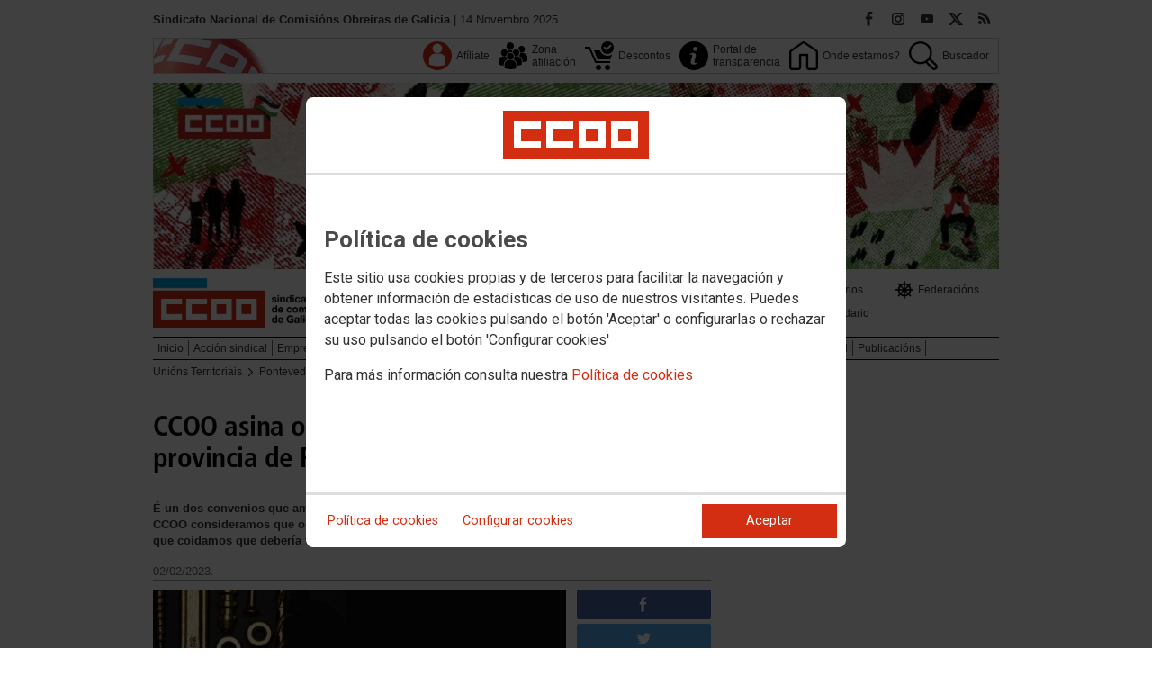

--- FILE ---
content_type: text/html; charset=UTF-8
request_url: https://www.ccoo.gal/noticia:654398--CCOO_asina_o_convenio_de_Comercio_Metal_da_provincia_de_Pontevedra_2020_2024&opc_id=e96ddcbb5869fdd0a0a77bc9fb6492f8
body_size: 15752
content:
<!DOCTYPE html>
<html lang="es" style='height: 100%; overflow: hidden;'>

<head>
	<title>Sindicato Nacional de Comisións Obreiras de Galicia</title>
	<meta charset="UTF-8">		
	<meta name="viewport" content="width=device-width, initial-scale=1.0, user-scalable=yes">	
	<link rel="icon" type="image/png" href="/cms/favicons/favicon_603.png">
	
	<link rel='stylesheet' href='/cms/css/tiny_styles.css'/>
	<link rel='stylesheet' href='/js/jquery-ui-1.10.3/themes/smoothness/jquery-ui-1.10.3.custom.css'/>
	<link rel='stylesheet' href='https://fonts.googleapis.com/css?family=Roboto:100,300,400,500,700,900%7CRoboto+Condensed:300,400,700&subset=latin,latin-ext'/>
	<link rel='stylesheet' href='/cms/css/html5reset.css'/>
	<link rel='stylesheet' href='/cms/css/csccoo.css'/>
	<link rel='stylesheet' href='/cms/css/cookieconsent.css'/>
	<link rel='stylesheet' href='//cdn.flowplayer.com/releases/native/3/stable/style/flowplayer.css'/>
	
	
	
	<!--[if lte IE 8]><style>@import url("/cms/css/cms_ie.css");</style><![endif]-->
	
	
	
	
	
	
	
	
	<meta property='og:type' content='article'/>
	<meta property='og:title' content='CCOO asina o convenio de Comercio Metal da provincia de Pontevedra 2020-2024'/>
	<meta property='og:site_name' content='CCOO Galicia'/>
	<meta property='og:url' content='https://www.ccoo.gal/noticia:654398--CCOO_asina_o_convenio_de_Comercio_Metal_da_provincia_de_Pontevedra_2020_2024&opc_id=e96ddcbb5869fdd0a0a77bc9fb6492f8'/>
	<meta property='og:image' content='https://www.ccoo.gal/85aeb0fd009f77e4485d77fc86eb713e000055.jpg'/>
	<meta property='og:description' content='&Eacute; un dos convenios que ampara maior n&uacute;mero de persoas traballadoras dentro do sector. En CCOO consideramos que o resultado final &eacute; satisfactorio, a&iacute;nda que supo&ntilde;a un avance menor do que coidamos que deber&iacute;a ter.&nbsp;'/>
			<script type='text/javascript' src='/js/validaciones_app.js'></script>
			<meta name="twitter:card" content="summary_large_image"/>
			<meta name="twitter:site" content="CCOO Galicia"/>
			<meta name="twitter:title" content="CCOO asina o convenio de Comercio Metal da provincia de Pontevedra 2020-2024" />			
			<meta name="twitter:description" content="&Eacute; un dos convenios que ampara maior n&uacute;mero de persoas traballadoras dentro do sector. En CCOO consideramos que o resultado final &eacute; satisfactorio, a&iacute;nda que supo&ntilde;a un avance menor do que coidamos que deber&iacute;a ter.&nbsp;" />
			<meta name="twitter:image" content="https://www.ccoo.gal/85aeb0fd009f77e4485d77fc86eb713e000055.jpg" />		
	<script src='/js/jquery-3.7.1.min.js'></script>
	<script src='/js/jquery-1.11.0.min.js'></script>
	<script src='/js/jquery-ui-1.10.3/ui/minified/jquery-ui.min.js'></script>
	<script src='//cdn.flowplayer.com/releases/native/3/stable/flowplayer.min.js'></script>
	<script src='//cdn.flowplayer.com/releases/native/3/stable/plugins/hls.min.js'></script>
	<script src='//cdn.flowplayer.com/releases/native/3/stable/plugins/audio.min.js'></script>
	
	
	<script src='https://kit.fontawesome.com/e62e370cf8.js' crossorigin='anonymous'></script>
	
	
	
	<script type="text/javascript">
	
		if (!String.prototype.trim) {
		  (function() {			 
		    var rtrim = /^[\s\uFEFF�]+|[\s\uFEFF�]+$/g;
		    String.prototype.trim = function() {
		      return this.replace(rtrim, '');
		    };
		  })();
		}
		
		cookies_conf = "";
		function saveConfigCookies() {
			var strCookies;
			strCookies = ($('#cg').prop("checked")) ? "1" : "0";
			strCookies+= ($('#cf').prop("checked")) ? "1" : "0";
			strCookies+= ($('#ct').prop("checked")) ? "1" : "0";			
            strCookies+= ($('#cb').prop("checked")) ? "1" : "0";
			var cookexpire = new Date(); 
			cookexpire.setTime(new Date().getTime()+3600000*24*365); 
			document.cookie = 'config=' + strCookies + ';expires=' + cookexpire.toGMTString();
			location.reload();
		}
	
			
		var DBG=0;
		
		
		$(document).ready(function() {
			$.maxZIndex = $.fn.maxZIndex = function(opt) {
				var def = { inc: 10, group: "*" };
				$.extend(def, opt);    
				var zmax = 0;
				$(def.group).each(function() {
					var cur = parseInt($(this).css('z-index'));
					zmax = cur > zmax ? cur : zmax;
				});
				if (!this.jquery) return zmax;
		
				return this.each(function() {
					zmax += def.inc;
					$(this).css("z-index", zmax);
				});
			}			
			if ($('#divLoad').length) $('#divLoad').remove();	
					
			
			/* elcon:1089826- */arrImaNot[654398] = new Array();arrImaNot[654398][0]='/85aeb0fd009f77e4485d77fc86eb713e000055.jpg';numImaNot[654398] = 0;arrPieIma[654398] = new Array();arrPieIma[654398][0]='Asinado o convenio de Comercio Metal Pontevedra';
			
		});

		function get_cookie(cname) {				
               var allcookies = document.cookie;                             
               var cookiearray = allcookies.split(';');	               
               for (var s=0; s<cookiearray.length; s++) {				   	
                	var nombre = (cookiearray[s].split('=')[0]).trim();
					var valor = cookiearray[s].split('=')[1];					   
				  	if (nombre==cname) return valor;
               }
			   return "";
        }

		function check_cookie() {		
			var perfil = get_cookie('profile');
			var dir = "http://" + window.location.host;				
			var nom_opc = "Actualidade";
			nom_opc = nom_opc.replace(" ","_");
			if (perfil!='' && dir!=perfil) window.location.href = perfil + "/" + nom_opc;
			
			// Si no hay, generamos la cookie
			if (perfil == '') {			
				var exdate=new Date();
	   			exdate.setDate(exdate.getDate() + 2*365);
	    		var exp=";expires="+exdate.toUTCString();						
				// Indicamos el dominio para que no considere distintas las cookies según el subdominio
				document.cookie="profile=" + dir + exp + ";domain=ccoo.es";
			}
		}
		
		function callPlugin(event_id,data,opciones){		
			var insideIframe = window.top !== window.self;
			if (insideIframe) {
				parent.postMessage({
					event_id: event_id,
					data :data,
					opciones: opciones
				},
				'*');
			} else { 
				window.open(data, '_blank', opciones);				
			}
		}
		
		function showImg(img) {
			diaWidth = $(window).width()>435 ? "435" : $(window).width();			
			imgWidth = diaWidth - 35;
			var Y = Math.floor(window.innerHeight/2 - 200);			
			$("#imgDialog").dialog({
				width: diaWidth + "px",
				modal: false,
				autoOpen: false,
				clickOutside: true,
				clickOutsideTrigger: "#opener1",
				open: function(event, ui) {
            $(this).parent().css({'top': Y});
        }
			});
			$("#imgDialog").html("<img src='/" + img + "' style='max-width: " + imgWidth + "px'>");			
			$("#imgDialog").dialog('open');			
		}	
		
		
					
			indSizeFont = 0;
			var arrSizeFont = ["", "15px", "18px", "21px", "24px"];			
		
			// Incremento del tama�o de fuente
			function incSizeFont() {				
				indSizeFont++;
				if (indSizeFont>4) indSizeFont = 4;
				cuerpo = document.getElementById("divCuerpo");
				parrafos = cuerpo.getElementsByTagName('P');				
				document.getElementById('divSubtitulos').style.fontSize = arrSizeFont[indSizeFont];
				document.getElementById('divSubtitulos').style.lineHeight = "130%";
				for (i=0; i<parrafos.length; i++) {
					parrafos[i].style.fontSize = arrSizeFont[indSizeFont];
					parrafos[i].style.lineHeight = "130%";
				}
				document.getElementById('divFechaFuente').style.fontSize = arrSizeFont[indSizeFont];
				document.getElementById('divFechaFuente').style.lineHeight = "130%";
				entradilla = document.getElementById("pEntradilla");
				entradilla.style.fontSize = arrSizeFont[indSizeFont];
				entradilla.style.lineHeight = "130%";
			}

			// Decremento del tama�o de fuente
			function decSizeFont() {
				indSizeFont--;
				if (indSizeFont<0) indSizeFont = 0;
				cuerpo = document.getElementById("divCuerpo");
				parrafos = cuerpo.getElementsByTagName('P');
				for (i=0; i<parrafos.length; i++) parrafos[i].style.fontSize = arrSizeFont[indSizeFont];
				document.getElementById('divFechaFuente').style.fontSize = arrSizeFont[indSizeFont];
				entradilla = document.getElementById("pEntradilla");
				entradilla.style.fontSize=arrSizeFont[indSizeFont];				
			}			

			arrImaNot = new Array();
			arrPieIma = new Array();
			numImaNot = new Array();			

			// Avance a la imagen siguiente
			function nextImaNot(cd_cms_conte) {				
				if (numImaNot[cd_cms_conte]<arrImaNot[cd_cms_conte].length-1) numImaNot[cd_cms_conte]++; else numImaNot[cd_cms_conte] = 0;				
				document.getElementById('imagen_' + cd_cms_conte).src = arrImaNot[cd_cms_conte][numImaNot[cd_cms_conte]];
				document.getElementById('a_' + cd_cms_conte).href = arrImaNot[cd_cms_conte][numImaNot[cd_cms_conte]];				
				document.getElementById('pie_' + cd_cms_conte).innerHTML = arrPieIma[cd_cms_conte][numImaNot[cd_cms_conte]];
			}

			// Retroceso a la imagen anterior
			function prevImaNot(cd_cms_conte) {								
				if (numImaNot[cd_cms_conte]>0) numImaNot[cd_cms_conte]--; else numImaNot[cd_cms_conte] = arrImaNot[cd_cms_conte].length-1;
				document.getElementById('imagen_' + cd_cms_conte).src = arrImaNot[cd_cms_conte][numImaNot[cd_cms_conte]];
				document.getElementById('a_' + cd_cms_conte).href = arrImaNot[cd_cms_conte][numImaNot[cd_cms_conte]];
				document.getElementById('pie_' + cd_cms_conte).innerHTML = arrPieIma[cd_cms_conte][numImaNot[cd_cms_conte]];
			}
			
			arrVideos = new Array();			
			numVideo = new Array();			

			/// Avance al vídeo siguiente
			function nextVideo(cd_cms_conte) {				
				document.getElementById('divContVideo' + cd_cms_conte + "_" + numVideo[cd_cms_conte]).style.display='none';
				document.getElementById('but_' + cd_cms_conte + "_" + numVideo[cd_cms_conte]).style.display='none';
				if (numVideo[cd_cms_conte]<arrVideos[cd_cms_conte].length-1) numVideo[cd_cms_conte]++; else numVideo[cd_cms_conte] = 0;
				document.getElementById('divContVideo' + cd_cms_conte + "_" + numVideo[cd_cms_conte]).style.display='block';
				document.getElementById('but_' + cd_cms_conte + "_" + numVideo[cd_cms_conte]).style.display='block';
			}

			// Retroceso al vídeo anterior
			function prevVideo(cd_cms_conte) {
				document.getElementById('divContVideo' + cd_cms_conte + "_" + numVideo[cd_cms_conte]).style.display='none';
				document.getElementById('but_' + cd_cms_conte + "_" + numVideo[cd_cms_conte]).style.display='none';
				if (numVideo[cd_cms_conte]>0) numVideo[cd_cms_conte]--; else numVideo[cd_cms_conte] = arrVideos[cd_cms_conte].length-1;
				document.getElementById('divContVideo' + cd_cms_conte + "_" + numVideo[cd_cms_conte]).style.display='block';
				document.getElementById('but_' + cd_cms_conte + "_" + numVideo[cd_cms_conte]).style.display='block';
			}			

			// Enviar comentario
			function sndComm(elcon,elconmaster){
				var firstError = '';
				var patt=/^[ a-zA-Z0-9������������]{4,}/g;
				if ($('#nick').val()=='' || !patt.test($('#nick').val())) {
					setValError('nick','el nombre','R',"O nome ou alcume debe conter polo menos catro caracteres");
					firstError = "nick";
				} else delValError('nick');

				var patt=/^[ a-zA-Z0-9������������,.:\-*]{4,}/g;
				if (!patt.test($('#comen').val())) {
					setValError('comen','el comentario','E','El comentario debe contener al menos cuatro caracteres (letras, n�meros y/o signos de puntuaci�n)');
					if (firstError=='') firstError = "comen";
				}
				else delValError('comen');				
				if (firstError) {
					$('#' + firstError).focus();
					return false;
				}
				var d = new Object();
				d['nick'] = $('#nick').val();
				d['comen'] = $('#comen').val();
				d['cd_cms_conte']=654398;				
				$.post('/cms.php?F:'+elcon+','+elconmaster, { fun: "savcom", data: JSON.stringify(d) } ,
					function(data) {
						try {	
							//alert(data);						
							eval(data);
						} catch(e) {
							alert('Error enviando datos AAA: '+e.message);
						}
					}
				).fail(function(xhr,status,error) {
					alert('Error enviando datos: '+e.message);
				});
			}			
		(function(i,s,o,g,r,a,m){i['GoogleAnalyticsObject']=r;i[r]=i[r]||function(){(i[r].q=i[r].q||[]).push(arguments)},i[r].l=1*new Date();
		a=s.createElement(o),m=s.getElementsByTagName(o)[0];a.async=1;a.src=g;m.parentNode.insertBefore(a,m)})(window,document,'script','//www.google-analytics.com/analytics.js','ga');
	</script>	
</head>		<body style="position: relative; min-height: 100%; overflow: hidden">
			<div id='imgDialog'></div>
			<div class='cms_contenedor_principal'>
					<div class="ccoo-cc-root">
		<div class="ccoo-cc-overlay"></div>
			<div class="ccoo-cc-dialog" role="dialog" tabindex="0">
					<div id="adv-cookies-1" class="ccoo-cc-content-container">
						<div class="ccoo-cc-content-header">
							<div class="ccoo-cc-header-image-container"> <!--fc-header-image-container-->
								<img class="ccoo-cc-header-image" alt="Comisiones Obreras" src="/cms/g/logotipos/CCOO_pastilla_RGB_72ppp_162x54.png"> <!--fc-header-image-->
							</div>
						</div>
	
						<div class="ccoo-cc-content-body">
							<h2>Política de cookies</h2>
							<p>Este sitio usa cookies propias y de terceros para facilitar la navegación y obtener información de estadísticas de uso de nuestros visitantes. Puedes aceptar todas las cookies pulsando el botón 'Aceptar' o configurarlas o rechazar su uso pulsando el botón 'Configurar cookies'</p>
							<p>Para más información consulta nuestra <span onclick="$('#adv-cookies-1').addClass('ccoo-cc-hidden'); $('#adv-cookies-2').removeClass('ccoo-cc-hidden')">Política de cookies</span></p>
						</div>
	
						<div class="ccoo-cc-content-footer">
							<div class="ccoo-cc-btns-container">
								<span class="ccoo-cc-btn" onclick="$('#adv-cookies-1').addClass('ccoo-cc-hidden'); $('#adv-cookies-2').removeClass('ccoo-cc-hidden')">Política de cookies</span>
								<span class="ccoo-cc-btn" id="sn-b-custom" onclick="$('#adv-cookies-1').addClass('ccoo-cc-hidden'); $('#adv-cookies-3').removeClass('ccoo-cc-hidden')">Configurar cookies</span>
							</div>
							<div class="ccoo-cc-btns-container-end">
								<span class="ccoo-cc-btn ccoo-cc-btn-action" id="accept-choices" onclick="var cookexpire=new Date(); cookexpire.setTime(new Date().getTime()+3600000*24*365); document.cookie='config=111;expires='+cookexpire.toGMTString();location.reload()">Aceptar</span>
							</div>
						</div>
					</div>
	
					<div id="adv-cookies-2" class="ccoo-cc-content-container ccoo-cc-hidden">
						<div class="ccoo-cc-content-header">
							<div class="ccoo-cc-header-image-container"> <!--fc-header-image-container-->
								<img class="ccoo-cc-header-image" alt="Comisiones Obreras" src="/cms/g/logotipos/CCOO_pastilla_RGB_72ppp_162x54.png"> <!--fc-header-image-->
							</div>
						</div>
	
						<div class="ccoo-cc-content-body">
													<h2 class="generic">
							<div class="wrapper_000">
								<p class="est_p_v001">Política de cookies</p>
							</div>
						</h2>
						<p class="est_p_v001">SINDICATO NACIONAL DE CCOO DE GALICIA informa de que este sitio web usa cookies para o seguinte:
						<ol>
							<li><p class="est_p_v001">Asegurar que as páxinas web poidan funcionar correctamente.</p></li>
							<li><p class="est_p_v001">Recompilar información estatística anónima, como que páxinas visitou a persoa usuaria ou canto tempo permaneceu no sitio web.</p></li> 
							<li><p class="est_p_v001">Mostrar contido de redes sociais, sempre relacionado con información da organización de CCOO.</p></li>
						</ol>
						<p class="est_p_v001">
							Informamos de que contén ligazóns a sitios web de terceiros con políticas de privacidade alleas a de CCOO, que poderá decidir se acepta ou non cando acceda a eles.
						</p>		
						<p class="est_p_v001">
							A continuación encontrará información detallada sobre que son as cookies, que tipo de cookies utiliza este sitio web, como pode desactivalas no seu navegador 
							e como bloquear especificamente a instalación de cookies de terceiros.
						</p>
						<ol>
							<li>
								<p class="est_p_v001"><strong>1.	Que son as cookies?</strong></p>			
								<p class="est_p_v001">
									As cookies son arquivos que os sitios web ou as aplicacións instalan no navegador ou no dispositivo (teléfono intelixente, tableta ou televisión conectada) da persoa 
									usuaria durante o seu percorrido polas páxinas do sitio ou pola aplicación, e serven para almacenar información sobre a súa visita.
								</p>
								<p class="est_p_v001">
									O uso de cookies permite optimizar a navegación, adaptando a información e os servizos ofrecidos aos intereses da persoa usuaria, para proporcionarlle unha mellor 
									experiencia sempre que visita o sitio web.
								</p>
							</li>
							<li>
								<p class="est_p_v001"><strong>Tipoloxía, finalidade e funcionamento</strong></p>
								<p class="est_p_v001">
									As cookies, en función da súa permanencia, poden dividirse en cookies de sesión ou permanentes. As primeiras expiran cando a persoa usuaria pecha o navegador. 
									As segundas expiran cando se cumpre o obxectivo para o que serven (por exemplo, para que a persoa usuaria se manteña identificada no sitio web) ou ben cando 
									se borran manualmente.
								</p>
								<p class="est_p_v001">
									Adicionalmente, en función do seu obxectivo, as cookies utilizadas poden clasificarse da seguinte forma:
								</p>
								<ul class='est_ul_v002'>
									<li>
										<p class="est_p_v001">
											<strong>Estritamente necesarias (técnicas):</strong> son aquelas imprescindibles para o correcto funcionamento da páxina. Normalmente, xáranse 
											cando a persoa usuaria accede ao sitio web ou inicia sesión nel e utilízanse para identificala no sitio web cos seguintes obxectivos:
										</p>
										<ul class='est_ul_v002'>
											<li><p class="est_p_v001">Manter a persoa usuaria identificada de forma que, se abandona o sitio web, o navegador ou o dispositivo e noutro momento volve acceder a ese sitio web, seguirá identificado, facilitando así a süa navegación sen ter que volver a identificarse</p></li>
											<li><p class="est_p_v001">Comprobar se a persoa usuaria está autorizada para acceder a certos servizos ou zonas do sitio web.</p></li>
										</ul>
									</li>
									<li>
										<p class="est_p_v001">
											<strong>De rendimiento:</strong> utilízanse para mellorar a experiencia de navegación e optimizar o funcionamento do sitio web.
										</p>									
									</li>
									<li>
										<p class="est_p_v001">
											<strong>Analiticas:</strong> recompilan información sobre a experiencia de navegación da persoa usuaria no sitio web, normalmente de forma anónima, 
											aínda que, en ocasións, tamén permiten identificar de maneira única e inequívoca a persoa usuaria co fin de obter informes sobre os seus intereses nos servizos 
											que ofrece o sitio web.
										</p>
									</li>
								</ul>
								<p class="est_p_v001">
									Para máis información, podes consultar a guía sobre o uso das cookies elaborada pola Axencia Española de Protección de Datos en
									<a href='https://www.aepd.es/sites/default/files/2020-07/guia-cookies.pdf' target='_blank'>
										https://www.aepd.es/sites/default/files/2020-07/guia-cookies.pdf</a>
									</a>
								</p>
							</li>
							<li>
								<p class="est_p_v001"><strong>3.	Cookies utilizadas neste sitio web</strong></p>
								<p class="est_p_v001">
									A continuacón, móstrase unha táboa coas cookies utilizadas neste sitio web, incorporando un criterio de "nivel de intrusividade" apoiado nunha escala do 1 ao 3, na que:
								</p>
								<p class="est_p_v001">
									<strong>Nivel 1:</strong> correspóndese con cookies estritamente necesarias para a prestación do propio servizo solicitado pola persoa usuaria.
								</p>
								<p class="est_p_v001">
									<strong>Nivel 2:</strong> correspóndese con cookies de rendemento (anónimas), necesarias para o mantemento de contidos e navegación, das que sí é necesario 
									informar sobre a süa existencia.
								</p>
								<p class="est_p_v001">	
									<strong>Nivel 3:</strong> correspóndese con cookies xestionadas por terceiros que permiten o seguimento da persoa usuaria a través de webs das que o 
									SINDICATO NACIONAL DE CCOO DE GALICIA non é titular. Pode corresponderse con cookies onde se identifica a persoa usuaria de xeito único e evidente.
								</p>
								<ul>
									<li><p class="est_p_v001"><strong>Cookie:</strong> PHPSESSID, SERVERID, Incap_ses_*_* y visid_incap_*<br>
										<strong>Duración:</strong> Sesi�n<br>
										<strong>Tipo:</strong> Imprescindibles<br>
										<strong>Propósito:</strong> Manter a coherencia da navegación e optimizar o rendemento do sitio web<br>
										<strong>Intrusividade:</strong> 1</p>
									</li>
								
									<li><p class="est_p_v001"><strong>Cookie:</strong> config<br>
										<strong>Duración:</strong> 1 ano<br>
										<strong>Tipo:</strong> Imprescindibles<br>
										<strong>Propósito:</strong>Gardar a configuración de cookies seleccionada pola persoa usuaria<br>
										<strong>Intrusividade:</strong> 2</p>
									</li>
								
									<li><p class="est_p_v001"><strong>Cookie:</strong> Google Analytics (_gat, _gid y _ga)<br>
										<strong>Duración:</strong> 24 horas<br>
										<strong>Tipo:</strong> Analítica, de terceros (Google)<br>
										<strong>Propósito:</strong> Permitir a medición e análise da navegación nas páxinas web<br>
										<strong>Intrusividade:</strong> 3</p>
									</li>
								
									<li><p class="est_p_v001"><strong>Cookie:</strong> Facebook (_fbp)<br>
										<strong>Duración:</strong> 3 meses<br>
										<strong>Tipo:</strong> Terceiros (Facebook)<br>
										<strong>Propósito:</strong> Mostrar información incrustada da rede social Facebook<br>
										<strong>Intrusividade:</strong> 3</p>
									</li>
								
									<li><p class="est_p_v001"><strong>Cookie:</strong> Twitter (eu_cn, ct0, guest_id, personalization_id)<br>
										<strong>Duración:</strong> Sesión<br>
										<strong>Tipo:</strong> Terceros (Twitter)<br>
										<strong>Propósito:</strong> Mostrar información incrustada de la red social Twitter<br>
										<strong>Intrusividade:</strong> 3</p>
									</li>
								</ul>
								<p class="est_p_v001">
									Desde as seguintes ligazóns podes consultar a política de cookies de terceiros: 
									<a href='https://policies.google.com/technologies/cookies?hl=es' target='_blank'>Política de cookies de Google</a>, 
									<a href='https://es-es.facebook.com/policies/cookies' target='_blank'>Política de cookies de Facebook</a>,
									<a href='https://help.twitter.com/es/rules-and-policies/twitter-cookies' target='_blank'>Política de cookies de Twiter</a>
								</p>
							</li>
							<li>
								<p class="est_p_v001"><strong>Deshabilitar o uso de cookies</strong></p>
								<p class="est_p_v001">
									A persoa usuaria, no momento de iniciar a navegación da web, configurou a preferencia de cookies.
								</p>
								<p class="est_p_v001">	
									Se nun momento posterior desexa cambiala, pode facelo a través da configuración do navegador.
								</p>
								<p class="est_p_v001">	
									Se a persoa usuaria así o desexa, é posible deixar de aceptar as cookies do navegador, ou deixar de aceptar as cookies dun servizo en particular.
								</p>
								<p class="est_p_v001">
									Todos os navegadores modernos permiten cambiar a configuración de cookies. Estes axustes encóntranse normalmente nas Opcións ou Preferencias do menú do navegador.
								</p>
								<p class="est_p_v001">
									A persoa usuaria poderá, en calquera momento, deshabilitar o uso de cookies neste sitio web utilizando o seu navegador. Hai que ter en conta que a configuración 
									de cada navegador é diferente. Pode consultar o botón de axuda ou ben visitar as seguintes ligazóns de cada navegador onde lle indicará como facelo: 							
									<a href="http://windows.microsoft.com/es-xl/internet-explorer/delete-manage-cookies#ie=ie-10" target="_blank">Internet Explorer</a>,
									<a href="https://support.mozilla.org/es/kb/Borrar%20cookies" target="_blank">FireFox</a>,
									<a href="https://support.google.com/chrome/answer/95647?hl=es" target="_blank">Chrome</a>,
									<a href="http://www.apple.com/legal/privacy/es/cookies/" target="_blank">Safari</a>
								</p>
								<p class="est_p_v001">
									Tamén existen outras ferramentas de terceiros, disponibles en liña, que lle permiten á persoa usuaria xestionar as cookies.
								</p>
							</li>
							<li>
								<p class="est_p_v001"><strong>Que ocorre ao deshabilitar as cookies?</strong></p>
								<p class="est_p_v001">
									Algunhas funcionalidades e servizos poden quedar deshabilitados, ter un funcionamento diferente ao esperado ou incluso que se degrade notablemente a experiencia 
									de navegación da persoa usuaria. 
								</p>		
							</li>
							<li>
								<p class="est_p_v001"><strong>Actualización da política de cookies</strong></p>
								<p class="est_p_v001">
									SINDICATO NACIONAL DE CCOO DE GALICIA pode modificar esta política de cookies en función de esixencias lexislativas, regulamentarias ou coa finalidade de adaptar a dita pol�tica �s instruci�ns 
									ditadas pola Axencia Española de Protección de Datos, por iso se aconsella á persoa usuaria que a visite periodicamente.
								</p>
								<p class="est_p_v001">
									Cando se produzan cambios significativos nesta política de cookies, comunicarase a traés da web. 
								</p>
							</li>		
						</ol>

						</div>	
						
						<div class="ccoo-cc-content-footer">
							<div class="ccoo-cc-btns-container">
								<span class="ccoo-cc-btn" id="sn-b-custom" onclick="$('#adv-cookies-2').addClass('ccoo-cc-hidden'); $('#adv-cookies-3').removeClass('ccoo-cc-hidden')">Configurar cookies</span>
							</div>
							<div class="ccoo-cc-btns-container-end">
								<span class="ccoo-cc-btn ccoo-cc-btn-action" id="accept-choices" onclick="var cookexpire=new Date(); cookexpire.setTime(new Date().getTime()+3600000*24*365); document.cookie='config=111;expires='+cookexpire.toGMTString();location.reload()">Aceptar todo</span>
							</div>
						</div>
						
					</div>
	
					<div id="adv-cookies-3" class="ccoo-cc-content-container ccoo-cc-hidden">
	
						<div class="ccoo-cc-content-header">
							<div class="ccoo-cc-header-image-container">
								<img class="ccoo-cc-header-image" alt="Comisiones Obreras" src="/cms/g/logotipos/CCOO_pastilla_RGB_72ppp_162x54.png"> 
							</div>
						</div>
	
						<div class="ccoo-cc-content-body">
							<h2>Configuración de cookies</h2>
							<p>Desde aquí puede activar o desactivar las cookies que utilizamos en este sitio web, a excepción de las de técnicas, que son imprescindibles.
							<strong class="span02">Si no selecciona ninguna opción, equivale a rechazar todas las demás cookies</strong>.</p>
							<h3>Cookies técnicas y de sesión, estrictamente necesarias</h3>
							<div class="ccoo-cc-configbox">
								<div class="ccoo-cc-row">
									<div class="ccoo-cc-left">
										<h4>Sesión: PHPSESSID, SERVERID, Incap_ses_*_* y visid_incap_*</h4>
										<p>Permiten mantener la coherencia de la navegación y optimizar el rendimiento del sitio web, son imprescindibles</p>
									</div>
									<div class="ccoo-cc-right ccoo-cc-pur"></div>
								</div>
							</div>
	
							<div class="ccoo-cc-configbox">
									<div class="ccoo-cc-row">
									<div class="ccoo-cc-left">
										<h4>Técnica: config</h4>
										<p>Guarda la configuración de cookies seleccionada por el usuario</p>
									</div>
									<div class="ccoo-cc-right ccoo-cc-pur"></div>
								</div>
							</div>		
							<h3>Cookies de terceros</h3>
							<div class="ccoo-cc-configbox">
								<div class="ccoo-cc-row">
									<div class="ccoo-cc-left">
										<h4>Google Analytics: _gat, _gid y _ga</h4>
										<p>Utilizamos estas cookies para obtener información de estadísticas de uso de nuestros visitantes. Están gestionadas por Google, puedes consultar su política de cookies haciendo clic <a href="https://policies.google.com/technologies/cookies?hl=es" target="_blank">aquí</a></p>
									</div>
									<div class="ccoo-cc-right ccoo-cc-pur">
										<label class="ccoo-cc-switch">
											<input id="cg" class="pu" type="checkbox" data-attr="1">
											<span></span>
										</label>
									</div>
								</div>
							</div>
							<div class="ccoo-cc-configbox">
								<div class="ccoo-cc-row">
									<div class="ccoo-cc-left">
										<h4>Facebook: _fbp</h4>
										<p>Cuando mostramos información incrustada de la red social Facebook, se genera automáticamente esta cookie. Está gestionada por Facebook, puedes consultar su política de cookies haciendo clic <a href="https://es-es.facebook.com/policies/cookies" target="_blank">aquí</a></p>
									</div>
									<div class="ccoo-cc-right ccoo-cc-pur">
										<label class="ccoo-cc-switch">
											<input id="cf" class="pu" type="checkbox" data-attr="1">
											<span></span>
										</label>
									</div>
								</div>
							</div>							
							<div class="ccoo-cc-configbox">
								<div class="ccoo-cc-row">
									<div class="ccoo-cc-left">
										<h4>Twitter: eu_cn, ct0, guest_id y personalization_id</h4>
										<p>Cuando mostramos información incrustada de la red social Twitter, se generan automáticamente estas cookies. Están gestionadas por Twitter, puedes consultar su política de cookies haciendo clic <a href="https://help.twitter.com/es/rules-and-policies/twitter-cookies" target="_blank">aquí</a></p>
									</div>
									<div class="ccoo-cc-right ccoo-cc-pur">
										<label class="ccoo-cc-switch">
											<input id="ct" class="psf" type="checkbox" data-attr="2">
											<span></span>
										</label>
									</div>
								</div>
							</div>
						</div>
	
						<div class="ccoo-cc-content-footer">
							<div class="ccoo-cc-btns-container">
								<span class="ccoo-cc-btn" onclick="$('#adv-cookies-3').addClass('ccoo-cc-hidden'); $('#adv-cookies-2').removeClass('ccoo-cc-hidden')">Política de cookies</span>
							</div>
							<div class="ccoo-cc-btns-container-end">
								<span class="ccoo-cc-btn" id="sn-b-save" onclick="saveConfigCookies()">Guardar preferencias</span>
								<span class="ccoo-cc-btn ccoo-cc-btn-action" id="accept-choices" onclick="var cookexpire=new Date(); cookexpire.setTime(new Date().getTime()+3600000*24*365); document.cookie='config=111;expires='+cookexpire.toGMTString();location.reload()">Aceptar todo</span>
							</div>
						</div>
					</div>
				</div>
		</div>
	</div>
			 <div class='cms_contenedor'>
				
	  <!-- **CABECERA** -->
	<div class='headercontainer'>
	 <header class='width-wide'>
	 <!--[if lte IE 8]><div class='header'><![endif]-->

	  <div class='section group layout_5326483' id='5326483'>
		<div id='5326483_9392921' class='layout_span_col layout_span_6_of_12 layout_5326483_9392921'>
		 <div id='5326483_9392921_22442197' class='layout_5326483_9392921_22442197'>
			<div class="eC_texto_v001">
				<div class="wrapper_000">
					<p><span class="span01">Sindicato Nacional de Comisións Obreiras de Galicia</span> | 14 Novembro 2025.</p>
				</div>
			</div>
		 </div>
		</div>
		<div class='calle'></div>
		<div id='5326483_9392922' class='layout_span_col layout_span_6_of_12 layout_5326483_9392922'>
		 <div id='5326483_9392922_22442198' class='layout_5326483_9392922_22442198'>
<div class='eC_rSWidget_v021'><ul><li><a href='/rss.php' class='rss' target='rss' title='Canales RSS'></a></li><li><a href='https://twitter.com/ccoogalicia' class='x' target='X' title='X'></a></li><li><a href='https://www.youtube.com/user/snccoo' class='yout' target='Youtube' title='Youtube'></a></li><li><a href='https://instagram.com/ccoogalicia' class='inst' target='Instagram' title='Instagram'></a></li><li><a href='https://www.facebook.com/ccoodegalicia' class='face' target='Facebook' title='Facebook'></a></li></div>
		 </div>
		</div>
	  </div>

	  <div class='section group layout_5326484' id='5326484'>
		<div id='5326484_9392923' class='layout_span_col layout_span_12_of_12 layout_5326484_9392923'>
		 <div id='5326484_9392923_22442199' class='layout_5326484_9392923_22442199'>
			<div class='eC_menu_v010'>
				<div class='wrapper_000'>
					<div class='eC_img_v001'>
						<div class='wrapper_000'>
							<a href='http://www.ccoo.es' target='_blank'><img src='/cms/g/CSCCOO/menu/CMS_bandera_bg.png' alt='Web de CSCCOO'></a>
						</div>
					</div>
					<ul>
						<li><a href='https://www.ccoo.gal/Afiliate'  target='_blank'><span class='icon icon_dim_32x32 icon_pos_v01_32x32 icon_name_user'></span><p  class='unaLinea'>Afíliate</p></a></li><li><a href='http://www.ccoo.es/zonaafiliacion'  target='_blank'><span class='icon icon_dim_32x32 icon_pos_v01_32x32 icon_name_users6'></span><p >Zona<br>afiliación</p></a></li><li><a href='https://www.ccoo.gal/O_teu_sindicato/Servizos_para_as_persoas_afiliadas/Presentacion'  target='_self'><span class='icon icon_dim_32x32 icon_pos_v01_32x32 icon_name_0006'></span><p  class='unaLinea'>Descontos</p></a></li><li><a href='https://www.ccoo.gal/Portal_de_transparencia/Presentacion'  target='_self'><span class='icon icon_dim_32x32 icon_pos_v01_32x32 icon_name_info28'></span><p >Portal de<br>transparencia</p></a></li><li><a href='https://www.ccoo.gal/cms.php?35140&auto=10&opc_id=e246cbe48de586e83931c8887cd2acf0'  target='_self'><span class='icon icon_dim_32x32 icon_pos_v01_32x32 icon_name_home143'></span><p  class='unaLinea'>Onde estamos?</p></a></li><li><a href='https://www.ccoo.gal/Buscador'  target='_self'><span class='icon icon_dim_32x32 icon_pos_v01_32x32 icon_name_search92'></span><p  class='unaLinea'>Buscador</p></a></li>
					</ul>
				</div>
			</div>			
		 </div>
		</div>
	  </div>

	  <div class='section group layout_5326485' id='5326485'>
		<div id='5326485_9392924' class='layout_span_col layout_span_12_of_12 layout_5326485_9392924'>
		 <div id='5326485_9392924_22442200' class='layout_5326485_9392924_22442200'>
<div class='layout_split_g12_wrapper'><div class='layout_split_g12_col layout_split_g12_12_of_12'><div class='eC_img_v001'><div class='wrapper_000'>		<a href="https://www.ccoo.gal/noticia:737728--CCOO_e_UGT_convocan_paros_parciais_o_15_de_outubro_en_solidariedade_co_pobo_palestino&opc_id=249554531c8e231c78bb79ec9c5aed23" target='_self'>		<img src='/cbb87cc7e9993dd3de137d0db46a6dbe000055.jpg' id='img22442200' title="STOP xenocidio: CCOO en apoio ao pobo de Palestina" alt="STOP xenocidio: CCOO en apoio ao pobo de Palestina" class='elcon_imagen' style=''></a></div></div></div></div>
		 </div>
		</div>
	  </div>

	  <div class='section group layout_5326486' id='5326486'>
		<div id='5326486_9392925' class='layout_span_col layout_span_6_of_12 layout_5326486_9392925'>
		 <div id='5326486_9392925_22442201' class='layout_5326486_9392925_22442201'>
<div class='layout_split_g12_wrapper'><div class='layout_split_g12_col layout_split_g12_12_of_12'><div class='eC_img_v001'><div class='wrapper_000'>		<a href="https://www.ccoo.gal/Inicio" target='_self'>		<img src='/7ed19a965ecea320418de061537b2f3c000055.png' id='img22442201' title="Sindicato Nacional de Comisións Obreiras de Galicia" alt="Sindicato Nacional de Comisións Obreiras de Galicia" class='elcon_imagen' style=''></a></div></div></div></div>
		 </div>
		</div>
		<div class='calle'></div>
		<div id='5326486_9392926' class='layout_span_col layout_span_6_of_12 layout_5326486_9392926'>
		 <div id='5326486_9392926_22442202' class='layout_5326486_9392926_22442202'>
			<div class='eC_menu_v013'>
				<div class='eC_menu_v013_wrapper'>
					<div class='wrapper_000'>
						<ul>
							<li><a href='https://galicia.congresos.ccoo.es/'  target='_blank'><p ><span class='icon icon_dim_20x20 icon_pos_v01_20x20 icon_name_network11'></span>13.º Congreso</p></a></li><li><a href='https://www.ccoo.gal/O_teu_sindicato/Quen_somos'  target='_self'><p ><span class='icon icon_dim_20x20 icon_pos_v01_20x20 icon_name_phone322'></span>Coñece CCOO</p></a></li><li><a href='https://www.ccoo.gal/Unions_Territoriais/Unions_Territoriais'  target='_self'><p ><span class='icon icon_dim_20x20 icon_pos_v01_20x20 icon_name_compass107'></span>Territorios</p></a></li><li><a href='https://www.ccoo.gal/O_teu_sindicato/Federacions/Organizacions_sectoriais'  target='_self'><p ><span class='icon icon_dim_20x20 icon_pos_v01_20x20 icon_name_helm2'></span>Federacións</p></a></li><li><a href='https://www.ccoo.gal/Hemeroteca'  target='_self'><p ><span class='icon icon_dim_20x20 icon_pos_v01_20x20 icon_name_0001'></span>Novas</p></a></li><li><a href='https://www.ccoo.gal/Multimedia/Videos'  target='_self'><p ><span class='icon icon_dim_20x20 icon_pos_v01_20x20 icon_name_cameras2'></span>Media</p></a></li><li><a href='https://www.ccoo.gal/Calendario_laboral'  target='_self'><p ><span class='icon icon_dim_20x20 icon_pos_v01_20x20 icon_name_spring16'></span>Calendario</p></a></li>
						</ul>
					</div>
				</div>
			</div>
		 </div>
		</div>
	  </div>

	  <div class='section group layout_5326487' id='5326487'>
		<div id='5326487_9392927' class='layout_span_col layout_span_12_of_12 layout_5326487_9392927'>
		 <div id='5326487_9392927_22442203' class='layout_5326487_9392927_22442203'>
			<div class='eC_menu_v009'>
				<div class='wrapper_000'>
					<ul>
						<li><a href='https://www.ccoo.gal/Inicio'   target='_self' ><span>Inicio</span></a></li><li><a href='https://www.ccoo.gal/Accion_sindical/Actualidade'   target='_self' ><span>Acción sindical</span></a></li><li><a href='https://www.ccoo.gal/Emprego/Actualidade'   target='_self' ><span>Emprego</span></a></li><li><a href='https://www.ccoo.gal/Saude_laboral/Actualidade'   target='_self' ><span>Saúde laboral</span></a></li><li><a href='https://www.ccoo.gal/Politica_social/Actualidade'   target='_self' ><span>Política social</span></a></li><li><a href='https://www.ccoo.gal/Xuventude/Actualidade'   target='_self' ><span>Xuventude</span></a></li><li><a href='https://www.ccoo.gal/Formacion/Actualidade'   target='_self' ><span>Formación</span></a></li><li><a href='https://www.ccoo.gal/Internacional/Actualidade'   target='_self' ><span>Internacional</span></a></li><li><a href='https://www.ccoo.gal/Muller_e_igualdade/Actualidade'   target='_self' ><span>Muller e igualdade</span></a></li><li><a href='https://www.ccoo.gal/Institucional/Actualidade'   target='_self' ><span>Institucional</span></a></li><li><a href='https://www.ccoo.gal/Publicacions'   target='_self' ><span>Publicacións</span></a></li>	
					</ul>
				</div>
			</div>					
		 </div>
		</div>
	  </div>
			<!-- **FIN CABECERA** -->
<!--[if lte IE 8]></div><![endif]--></header>
			<!-- **CABECERA MOVIL** -->
<header class="width-narrow stretch-height"> <!--[if lte IE 8]><div class="header width-narrow"><![endif]-->

	  <div class='section group layout_3082951' id='3082951'>
		<div id='3082951_5403949' class='layout_span_col layout_span_12_of_12 layout_3082951_5403949'>
		 <div id='3082951_5403949_11137401' class='layout_3082951_5403949_11137401'>
			<div id="st-container" class="st-container st-effect-1">
				<div class="st-menu st-effect-1 stretch-height">
					<!-- congresos -->
					<div id="tabs" class="tabs stretch-height">
						<nav>
							<ul>
								<li id='li_1' class = 'tab-current'><a href='#section-1'><span class='icon icon_dim_32x32 icon_pos_v01_32x32 icon_name_home143'></span></a></li><li id='li_2' ><a href='#section-2'><span class='icon icon_dim_32x32 icon_pos_v01_32x32 icon_name_book201'></span></a></li><li id='li_3' ><a href='#section-3'><span class='icon icon_dim_32x32 icon_pos_v01_32x32 icon_name_folder207'></span></a></li>									
							</ul>
						</nav>
		
						<div class="content">
											<section id="section-1" class = 'content-current'>
					<ul class="ul_menu_sec-1">
						<li>
							<span>Principal</span>											
							<ul><li id = 'li_2087658'><a href='https://www.ccoo.gal/Inicio'   target='_self'> Inicio</a></li>					<li id = 'li_2087659'>
						<a href='https://www.ccoo.gal/Accion_sindical/Actualidade' >
							
							Acción sindical 
							<span id = 'arrow1730_2087659' class='icon icon_dim_13x13 icon_pos_v01_13x13 icon_name_arrow-right00 icon-unfolded' 
							onclick="if (this.className.indexOf('icon-unfolded')!=-1) { this.className = this.className.replace('icon-unfolded','icon-folded');this.className = this.className.replace('icon_name_arrow-right00','icon_name_arrow-bottom00');document.getElementById('li_2087659').className='selected'; event.preventDefault();} else {this.className = this.className.replace('icon-folded','icon-unfolded');this.className = this.className.replace('icon_name_arrow-bottom00','icon_name_arrow-right00');document.getElementById('li_2087659').className=''; event.preventDefault();}"></span>
						</a>							<ul><li id = 'li_2087660'><a href='https://www.ccoo.gal/Accion_sindical/Actualidade'   target='_self'> Actualidade</a></li><li id = 'li_2087661'><a href='https://www.ccoo.gal/Accion_sindical/Convenios'   target='_self'> Convenios</a></li><li id = 'li_2087662'><a href='https://www.ccoo.gal/Accion_sindical/Campanas'   target='_self'> Campañas</a></li><li id = 'li_2087663'><a href='https://www.ccoo.gal/Accion_sindical/Eleccions_Sindicais'   target='_self'> Eleccións Sindicais</a></li></ul></li>					<li id = 'li_2087665'>
						<a href='https://www.ccoo.gal/Emprego/Actualidade' >
							
							Emprego 
							<span id = 'arrow1730_2087665' class='icon icon_dim_13x13 icon_pos_v01_13x13 icon_name_arrow-right00 icon-unfolded' 
							onclick="if (this.className.indexOf('icon-unfolded')!=-1) { this.className = this.className.replace('icon-unfolded','icon-folded');this.className = this.className.replace('icon_name_arrow-right00','icon_name_arrow-bottom00');document.getElementById('li_2087665').className='selected'; event.preventDefault();} else {this.className = this.className.replace('icon-folded','icon-unfolded');this.className = this.className.replace('icon_name_arrow-bottom00','icon_name_arrow-right00');document.getElementById('li_2087665').className=''; event.preventDefault();}"></span>
						</a>							<ul><li id = 'li_2087666'><a href='https://www.ccoo.gal/Emprego/Actualidade'   target='_self'> Actualidade</a></li><li id = 'li_2087667'><a href='https://www.ccoo.gal/Emprego/Autoemprego'   target='_self'> Autoemprego</a></li></ul></li>					<li id = 'li_2087668'>
						<a href='https://www.ccoo.gal/Saude_laboral/Actualidade' >
							
							Saúde laboral 
							<span id = 'arrow1730_2087668' class='icon icon_dim_13x13 icon_pos_v01_13x13 icon_name_arrow-right00 icon-unfolded' 
							onclick="if (this.className.indexOf('icon-unfolded')!=-1) { this.className = this.className.replace('icon-unfolded','icon-folded');this.className = this.className.replace('icon_name_arrow-right00','icon_name_arrow-bottom00');document.getElementById('li_2087668').className='selected'; event.preventDefault();} else {this.className = this.className.replace('icon-folded','icon-unfolded');this.className = this.className.replace('icon_name_arrow-bottom00','icon_name_arrow-right00');document.getElementById('li_2087668').className=''; event.preventDefault();}"></span>
						</a>							<ul><li id = 'li_2087669'><a href='https://www.ccoo.gal/Saude_laboral/Actualidade'   target='_self'> Actualidade</a></li><li id = 'li_2087670'><a href='https://www.ccoo.gal/Saude_laboral/Medio_ambiente'   target='_self'> Medio ambiente</a></li><li id = 'li_2087671'><a href='https://www.ccoo.gal/Saude_laboral/ISTAS'   target='_self'> ISTAS</a></li></ul></li>					<li id = 'li_2087672'>
						<a href='https://www.ccoo.gal/Politica_social/Actualidade' >
							
							Política social 
							<span id = 'arrow1730_2087672' class='icon icon_dim_13x13 icon_pos_v01_13x13 icon_name_arrow-right00 icon-unfolded' 
							onclick="if (this.className.indexOf('icon-unfolded')!=-1) { this.className = this.className.replace('icon-unfolded','icon-folded');this.className = this.className.replace('icon_name_arrow-right00','icon_name_arrow-bottom00');document.getElementById('li_2087672').className='selected'; event.preventDefault();} else {this.className = this.className.replace('icon-folded','icon-unfolded');this.className = this.className.replace('icon_name_arrow-bottom00','icon_name_arrow-right00');document.getElementById('li_2087672').className=''; event.preventDefault();}"></span>
						</a>							<ul><li id = 'li_2087673'><a href='https://www.ccoo.gal/Politica_social/Actualidade'   target='_self'> Actualidade</a></li><li id = 'li_2087674'><a href='https://www.ccoo.gal/Politica_social/RISGA'   target='_self'> RISGA</a></li></ul></li>					<li id = 'li_2087675'>
						<a href='https://www.ccoo.gal/Xuventude/Actualidade' >
							
							Xuventude 
							<span id = 'arrow1730_2087675' class='icon icon_dim_13x13 icon_pos_v01_13x13 icon_name_arrow-right00 icon-unfolded' 
							onclick="if (this.className.indexOf('icon-unfolded')!=-1) { this.className = this.className.replace('icon-unfolded','icon-folded');this.className = this.className.replace('icon_name_arrow-right00','icon_name_arrow-bottom00');document.getElementById('li_2087675').className='selected'; event.preventDefault();} else {this.className = this.className.replace('icon-folded','icon-unfolded');this.className = this.className.replace('icon_name_arrow-bottom00','icon_name_arrow-right00');document.getElementById('li_2087675').className=''; event.preventDefault();}"></span>
						</a>							<ul><li id = 'li_2087676'><a href='https://www.ccoo.gal/Xuventude/Actualidade'   target='_self'> Actualidade</a></li></ul></li>					<li id = 'li_2087677'>
						<a href='https://www.ccoo.gal/Formacion/Actualidade' >
							
							Formación 
							<span id = 'arrow1730_2087677' class='icon icon_dim_13x13 icon_pos_v01_13x13 icon_name_arrow-right00 icon-unfolded' 
							onclick="if (this.className.indexOf('icon-unfolded')!=-1) { this.className = this.className.replace('icon-unfolded','icon-folded');this.className = this.className.replace('icon_name_arrow-right00','icon_name_arrow-bottom00');document.getElementById('li_2087677').className='selected'; event.preventDefault();} else {this.className = this.className.replace('icon-folded','icon-unfolded');this.className = this.className.replace('icon_name_arrow-bottom00','icon_name_arrow-right00');document.getElementById('li_2087677').className=''; event.preventDefault();}"></span>
						</a>							<ul><li id = 'li_2087678'><a href='https://www.ccoo.gal/Formacion/Actualidade'   target='_self'> Actualidade</a></li></ul></li>					<li id = 'li_2087679'>
						<a href='https://www.ccoo.gal/Internacional/Actualidade' >
							
							Internacional 
							<span id = 'arrow1730_2087679' class='icon icon_dim_13x13 icon_pos_v01_13x13 icon_name_arrow-right00 icon-unfolded' 
							onclick="if (this.className.indexOf('icon-unfolded')!=-1) { this.className = this.className.replace('icon-unfolded','icon-folded');this.className = this.className.replace('icon_name_arrow-right00','icon_name_arrow-bottom00');document.getElementById('li_2087679').className='selected'; event.preventDefault();} else {this.className = this.className.replace('icon-folded','icon-unfolded');this.className = this.className.replace('icon_name_arrow-bottom00','icon_name_arrow-right00');document.getElementById('li_2087679').className=''; event.preventDefault();}"></span>
						</a>							<ul><li id = 'li_2087680'><a href='https://www.ccoo.gal/Internacional/Actualidade'   target='_self'> Actualidade</a></li><li id = 'li_2087681'><a href='https://www.ccoo.gal/Internacional/CSIr_Galicia_e_Norte_de_Portugal'   target='_self'> CSIr Galicia e Norte de Portugal</a></li><li id = 'li_2087682'><a href='https://www.ccoo.gal/Internacional/EURES'   target='_self'> EURES</a></li></ul></li>					<li id = 'li_2087683'>
						<a href='https://www.ccoo.gal/Muller_e_igualdade/Actualidade' >
							
							Muller e igualdade 
							<span id = 'arrow1730_2087683' class='icon icon_dim_13x13 icon_pos_v01_13x13 icon_name_arrow-right00 icon-unfolded' 
							onclick="if (this.className.indexOf('icon-unfolded')!=-1) { this.className = this.className.replace('icon-unfolded','icon-folded');this.className = this.className.replace('icon_name_arrow-right00','icon_name_arrow-bottom00');document.getElementById('li_2087683').className='selected'; event.preventDefault();} else {this.className = this.className.replace('icon-folded','icon-unfolded');this.className = this.className.replace('icon_name_arrow-bottom00','icon_name_arrow-right00');document.getElementById('li_2087683').className=''; event.preventDefault();}"></span>
						</a>							<ul><li id = 'li_2087684'><a href='https://www.ccoo.gal/Muller_e_igualdade/Actualidade'   target='_self'> Actualidade</a></li><li id = 'li_2087685'><a href='https://www.ccoo.gal/Muller_e_igualdade/Campanas'   target='_self'> Campañas</a></li>					<li id = 'li_2087686'>
						<a href='https://www.ccoo.gal/Muller_e_igualdade/Gabinete_de_Igualdade' >
							
							Gabinete de Igualdade 
							<span id = 'arrow1730_2087686' class='icon icon_dim_13x13 icon_pos_v01_13x13 icon_name_arrow-right00 icon-unfolded' 
							onclick="if (this.className.indexOf('icon-unfolded')!=-1) { this.className = this.className.replace('icon-unfolded','icon-folded');this.className = this.className.replace('icon_name_arrow-right00','icon_name_arrow-bottom00');document.getElementById('li_2087686').className='selected'; event.preventDefault();} else {this.className = this.className.replace('icon-folded','icon-unfolded');this.className = this.className.replace('icon_name_arrow-bottom00','icon_name_arrow-right00');document.getElementById('li_2087686').className=''; event.preventDefault();}"></span>
						</a>							<ul><li id = 'li_2087687'><a href='https://www.ccoo.gal/Muller_e_igualdade/Gabinete_de_Igualdade/Presentacion'   target='_self'> Presentación</a></li><li id = 'li_2087688'><a href='https://www.ccoo.gal/Muller_e_igualdade/Gabinete_de_Igualdade/Actualidade'   target='_self'> Actualidade</a></li></ul></li></ul></li>					<li id = 'li_2087689'>
						<a href='https://www.ccoo.gal/Institucional/Actualidade' >
							
							Institucional 
							<span id = 'arrow1730_2087689' class='icon icon_dim_13x13 icon_pos_v01_13x13 icon_name_arrow-right00 icon-unfolded' 
							onclick="if (this.className.indexOf('icon-unfolded')!=-1) { this.className = this.className.replace('icon-unfolded','icon-folded');this.className = this.className.replace('icon_name_arrow-right00','icon_name_arrow-bottom00');document.getElementById('li_2087689').className='selected'; event.preventDefault();} else {this.className = this.className.replace('icon-folded','icon-unfolded');this.className = this.className.replace('icon_name_arrow-bottom00','icon_name_arrow-right00');document.getElementById('li_2087689').className=''; event.preventDefault();}"></span>
						</a>							<ul><li id = 'li_2087690'><a href='https://www.ccoo.gal/Institucional/Actualidade'   target='_self'> Actualidade</a></li>					<li id = 'li_2087691'>
						<a href='https://www.ccoo.gal/Institucional/Dialogo_social' >
							
							Diálogo social 
							<span id = 'arrow1730_2087691' class='icon icon_dim_13x13 icon_pos_v01_13x13 icon_name_arrow-right00 icon-unfolded' 
							onclick="if (this.className.indexOf('icon-unfolded')!=-1) { this.className = this.className.replace('icon-unfolded','icon-folded');this.className = this.className.replace('icon_name_arrow-right00','icon_name_arrow-bottom00');document.getElementById('li_2087691').className='selected'; event.preventDefault();} else {this.className = this.className.replace('icon-folded','icon-unfolded');this.className = this.className.replace('icon_name_arrow-bottom00','icon_name_arrow-right00');document.getElementById('li_2087691').className=''; event.preventDefault();}"></span>
						</a>							<ul><li id = 'li_2087692'><a href='https://www.ccoo.gal/Institucional/Dialogo_social/Presentacion'   target='_self'> Presentación</a></li><li id = 'li_2087693'><a href='https://www.ccoo.gal/Institucional/Dialogo_social/Actualidade'   target='_self'> Actualidade</a></li><li id = 'li_2087694'><a href='https://www.ccoo.gal/Institucional/Dialogo_social/Mesas'   target='_self'> Mesas</a></li><li id = 'li_2087695'><a href='https://www.ccoo.gal/Institucional/Dialogo_social/Axenda'   target='_self'> Axenda</a></li><li id = 'li_2087696'><a href='https://www.ccoo.gal/Institucional/Dialogo_social/Multimedia'   target='_self'> Multimedia</a></li></ul></li></ul></li>					<li id = 'li_2087772'>
						<a href='https://www.ccoo.gal/Publicacions' >
							
							Publicacións 
							<span id = 'arrow1730_2087772' class='icon icon_dim_13x13 icon_pos_v01_13x13 icon_name_arrow-right00 icon-unfolded' 
							onclick="if (this.className.indexOf('icon-unfolded')!=-1) { this.className = this.className.replace('icon-unfolded','icon-folded');this.className = this.className.replace('icon_name_arrow-right00','icon_name_arrow-bottom00');document.getElementById('li_2087772').className='selected'; event.preventDefault();} else {this.className = this.className.replace('icon-folded','icon-unfolded');this.className = this.className.replace('icon_name_arrow-bottom00','icon_name_arrow-right00');document.getElementById('li_2087772').className=''; event.preventDefault();}"></span>
						</a>							<ul>					<li id = 'li_2087773'>
						<a href='javascript:return false' >
							
							Publicacións do S. N. de CCOO de Galicia 
							<span id = 'arrow1730_2087773' class='icon icon_dim_13x13 icon_pos_v01_13x13 icon_name_arrow-right00 icon-unfolded' 
							onclick="if (this.className.indexOf('icon-unfolded')!=-1) { this.className = this.className.replace('icon-unfolded','icon-folded');this.className = this.className.replace('icon_name_arrow-right00','icon_name_arrow-bottom00');document.getElementById('li_2087773').className='selected'; event.preventDefault();} else {this.className = this.className.replace('icon-folded','icon-unfolded');this.className = this.className.replace('icon_name_arrow-bottom00','icon_name_arrow-right00');document.getElementById('li_2087773').className=''; event.preventDefault();}"></span>
						</a>							<ul><li id = 'li_2087774'><a href='https://www.ccoo.gal/Publicacions/Publicacions_do_S._N._de_CCOO_de_Galicia/Galicia_Sindical'   target='_self'> Galicia Sindical</a></li><li id = 'li_2087775'><a href='https://www.ccoo.gal/Publicacions/Publicacions_do_S._N._de_CCOO_de_Galicia/Cadernos_do_Sindicato_Nacional_de_CCOO'   target='_self'> Cadernos do Sindicato Nacional de CCOO</a></li><li id = 'li_2087776'><a href='https://www.ccoo.gal/Publicacions/Publicacions_do_S._N._de_CCOO_de_Galicia/CCOO_Informa'   target='_self'> CCOO Informa</a></li><li id = 'li_2087777'><a href='https://www.ccoo.gal/Publicacions/Publicacions_do_S._N._de_CCOO_de_Galicia/Boletin_de_emprego'   target='_self'> Boletín de emprego</a></li></ul></li>					<li id = 'li_2087781'>
						<a href='javascript:return false' >
							
							Outras publicacións 
							<span id = 'arrow1730_2087781' class='icon icon_dim_13x13 icon_pos_v01_13x13 icon_name_arrow-right00 icon-unfolded' 
							onclick="if (this.className.indexOf('icon-unfolded')!=-1) { this.className = this.className.replace('icon-unfolded','icon-folded');this.className = this.className.replace('icon_name_arrow-right00','icon_name_arrow-bottom00');document.getElementById('li_2087781').className='selected'; event.preventDefault();} else {this.className = this.className.replace('icon-folded','icon-unfolded');this.className = this.className.replace('icon_name_arrow-bottom00','icon_name_arrow-right00');document.getElementById('li_2087781').className=''; event.preventDefault();}"></span>
						</a>							<ul><li id = 'li_2087782'><a href='https://www.ccoo.gal/Publicacions/Outras_publicacions/Tribuna_da_Admon._Publica'   target='_self'> Tribuna da Admón. Pública</a></li></ul></li>					<li id = 'li_2087783'>
						<a href='javascript:return false' >
							
							Publicacións confederais 
							<span id = 'arrow1730_2087783' class='icon icon_dim_13x13 icon_pos_v01_13x13 icon_name_arrow-right00 icon-unfolded' 
							onclick="if (this.className.indexOf('icon-unfolded')!=-1) { this.className = this.className.replace('icon-unfolded','icon-folded');this.className = this.className.replace('icon_name_arrow-right00','icon_name_arrow-bottom00');document.getElementById('li_2087783').className='selected'; event.preventDefault();} else {this.className = this.className.replace('icon-folded','icon-unfolded');this.className = this.className.replace('icon_name_arrow-bottom00','icon_name_arrow-right00');document.getElementById('li_2087783').className=''; event.preventDefault();}"></span>
						</a>							<ul><li id = 'li_2087784'><a href='https://www.ccoo.es/Publicaciones%C2%B7y_documentos/Confederacion/Gaceta_Sindical_Digital'   target='_blank'> Gaceta Sindical Digital</a></li><li id = 'li_2087785'><a href='https://www.ccoo.es/Publicaciones%C2%B7y_documentos/Publicaciones_periodicas/Gaceta_Sindical._Reflexion_y_Debate'   target='_blank'> Gaceta Sindical. Reflexión y Debate</a></li><li id = 'li_2087786'><a href='https://www.ccoo.es/Publicaciones%C2%B7y_documentos/Publicaciones_de_las_secretarias/Mujeres_e_Igualdad/Revista_Trabajadora'   target='_blank'> Revista Trabajadora</a></li></ul></li></ul></li></ul>
						</li>
					</ul>
				</section>				<section id="section-2" >
					<ul class="ul_menu_sec-2">
						<li>
							<span></span>											
							<ul><li id = 'li_1796924'><a href='https://galicia.congresos.ccoo.es/'   target='_blank'><span class='icon icon_dim_20x20 icon_pos_v01_20x20 icon_name_network11'></span> 13.º Congreso</a></li><li id = 'li_1796925'><a href='https://www.ccoo.gal/O_teu_sindicato/Quen_somos'   target='_self'><span class='icon icon_dim_20x20 icon_pos_v01_20x20 icon_name_phone322'></span> Coñece CCOO</a></li><li id = 'li_1796926'><a href='https://www.ccoo.gal/Unions_Territoriais/Unions_Territoriais'   target='_self'><span class='icon icon_dim_20x20 icon_pos_v01_20x20 icon_name_compass107'></span> Territorios</a></li><li id = 'li_1796927'><a href='https://www.ccoo.gal/O_teu_sindicato/Federacions/Organizacions_sectoriais'   target='_self'><span class='icon icon_dim_20x20 icon_pos_v01_20x20 icon_name_helm2'></span> Federacións</a></li><li id = 'li_1796928'><a href='https://www.ccoo.gal/Hemeroteca'   target='_self'><span class='icon icon_dim_20x20 icon_pos_v01_20x20 icon_name_0001'></span> Novas</a></li><li id = 'li_1796930'><a href='https://www.ccoo.gal/Multimedia/Videos'   target='_self'><span class='icon icon_dim_20x20 icon_pos_v01_20x20 icon_name_cameras2'></span> Media</a></li><li id = 'li_1796931'><a href='https://www.ccoo.gal/Calendario_laboral'   target='_self'><span class='icon icon_dim_20x20 icon_pos_v01_20x20 icon_name_spring16'></span> Calendario</a></li></ul>
						</li>
					</ul>
				</section>				<section id="section-3" >
					<ul class="ul_menu_sec-3">
						<li>
							<span></span>											
							<ul><li id = 'li_2044522'><a href='https://www.ccoo.gal/Afiliate'   target='_blank'><span class='icon icon_dim_20x20 icon_pos_v01_20x20 icon_name_user'></span> Afíliate</a></li><li id = 'li_2044523'><a href='http://www.ccoo.es/zonaafiliacion'   target='_blank'><span class='icon icon_dim_20x20 icon_pos_v01_20x20 icon_name_users6'></span> Zona� afiliación</a></li><li id = 'li_2044524'><a href='https://www.ccoo.gal/O_teu_sindicato/Servizos_para_as_persoas_afiliadas/Presentacion'   target='_self'><span class='icon icon_dim_20x20 icon_pos_v01_20x20 icon_name_0006'></span> Descontos</a></li><li id = 'li_2044525'><a href='https://www.ccoo.gal/Portal_de_transparencia/Presentacion'   target='_self'><span class='icon icon_dim_20x20 icon_pos_v01_20x20 icon_name_info28'></span> Portal de� transparencia</a></li><li id = 'li_2044526'><a href='https://www.ccoo.gal/cms.php?35140&auto=10&opc_id=e246cbe48de586e83931c8887cd2acf0'   target='_self'><span class='icon icon_dim_20x20 icon_pos_v01_20x20 icon_name_home143'></span> Onde estamos*</a></li><li id = 'li_2044527'><a href='https://www.ccoo.gal/Buscador'   target='_self'><span class='icon icon_dim_20x20 icon_pos_v01_20x20 icon_name_search92'></span> Buscador</a></li></ul>
						</li>
					</ul>
				</section>
							<!--
							<section id="section-5" class="">
								<ul class="ul_menu_sec-5">
									<li><span>Configuraci�n</span>
										<ul>
											<li></li>
											<li></li>
											<li></li>
											<li></li>
											<li></li>
										</ul>
									</li>
								</ul>
							</section>
							-->
						</div><!-- /content -->
					</div><!-- /tabs -->
				</div>
				<div class="st-pusher">
					<div class="st-content"><!-- this is the wrapper for the content -->
						<div class="st-content-inner"><!-- extra div for emulating position:fixed of the menu -->
							<!-- Top Navigation -->
							<div class="main clearfix">
								<div id="st-trigger-effects" class="column">
									<div id="menu-trigger" class="icon icon_dim_48x48 icon_pos_v01_48x48 icon_name_menu00"></div>
									<div class="logo">
										<a href="#"><img src="/cms/g/logotipos/logotipoOrganizacion_603.png"></a>										
									</div>
								</div>
							</div><!-- /main -->
						</div><!-- /st-content-inner -->
					</div><!-- /st-content -->
				</div>
			</div>		
					

		 </div>
		</div>
</div>
			<!-- **FIN CABECERA MOVIL** -->
 <!--[if lte IE 8]></div><![endif]--></header><div class='maincontentcontainer'><div class='maincontent' id='divMainContent'><div class='eC_breadcrumbs_v002'><div class='wrapper_000'><ul><li><span >Unións Territoriais</span> <span class='icon icon_dim_9x9 icon_pos_v01_9x9 icon_name_arrow-right00'></span><li><span >Pontevedra</span> <span class='icon icon_dim_9x9 icon_pos_v01_9x9 icon_name_arrow-right00'></span><li><a href='https://www.ccoo.gal/Unións_Territoriais/Pontevedra/Actualidade' class='selected'>Actualidade</a></li></ul></div></div>

	  <div class='section group layout_268315' id='268315'>
		<div id='268315_452022' class='layout_span_col layout_span_8_of_12 layout_268315_452022'>
		 <div id='268315_452022_1089826' class='layout_268315_452022_1089826'>
			<style>
				@import url("/cms/css/print_contententry.css");
			</style>

			<!--comienza logotipo print-->
			<div class="print_only">
				<div class="eC_img_v001">
					<div class="wrapper_001">
							<img src="/cms/g/logotipos/logotipoOrganizacion_603.png">
					</div>
				</div>
			</div>
			<!--termina logotipo print-->

			<div class="eC_contentEntry_v002">
				<div class="wrapper_000">
					<div class="subtitulos"><p></p></div>
					<p class="titular">CCOO asina o convenio de Comercio Metal da provincia de Pontevedra 2020-2024</p>
					<div class="subtitulos"><ul id ='divSubtitulos'></ul></div>						
					<p class="entradilla" id="pEntradilla">&Eacute; un dos convenios que ampara maior n&uacute;mero de persoas traballadoras dentro do sector. En CCOO consideramos que o resultado final &eacute; satisfactorio, a&iacute;nda que supo&ntilde;a un avance menor do que coidamos que deber&iacute;a ter.&nbsp;</p></p>				
					<div id="divFechaFuente" class="fecha">02/02/2023. </div>
					
					<div class="principal">
						<div id="divCuerpo" class="cuerpo">
							
							
												<div class="imagen_v001">
						<a href='/85aeb0fd009f77e4485d77fc86eb713e000055.jpg' id='a_654398' target='_blank' title='Ampliar imagen'><img src='/85aeb0fd009f77e4485d77fc86eb713e000055.jpg' id='imagen_654398' alt='Asinado o convenio de Comercio Metal Pontevedra'></a>
						<div class="pie"><p id='pie_654398'>Asinado o convenio de Comercio Metal Pontevedra<span></span></p></div>
					</div>
					
							
							
							<p><p>Despois dun longo per&iacute;odo de negociaci&oacute;ns acompa&ntilde;adas de numerosas mobilizaci&oacute;ns e folgas, este m&eacute;rcores logrouse o asinamento do convenio de Comercio Metal da provincia de Pontevedra, un dos que ampara maior n&uacute;mero de persoas traballadoras dentro do sector.&nbsp;</p>
<p>As negociaci&oacute;ns &mdash;que comezaron o 8 de xu&ntilde;o de 2021&mdash; permit&iacute;ronnos alcanzar un acordo coas seguintes caracter&iacute;sticas:&nbsp;</p>
<ul>
<li>Incremento: 2022 = 6,5 %; 2023 = 4 %; 2024 = 4 %&nbsp;</li>
<li>Revisi&oacute;n salarial na diferenza entre a suma do IPC dos anos 2023 e 2024, e o incremento real destes anos (8 %) cun tope do 10 %, que se aplicar&aacute; con car&aacute;cter retroactivo ao 1 de xaneiro de 2024.&nbsp;</li>
<li>En xornada: reduci&oacute;n de 16 horas (8 a partir do 1/1/23 e 8 a partir do 1/1/25).</li>
<li>Adaptaci&oacute;n do convenio &aacute;s novidades da reforma laboral e en materia de conciliaci&oacute;n, trasladando para iso o acordado no convenio de comercio vario recentemente asinado.&nbsp;</li>
<li>Respecto &aacute;s vacaci&oacute;ns, os 22 d&iacute;as que marca o convenio son sempre de 8 horas, para que non lles conte un d&iacute;a completo &aacute;s persoas que traballan medio d&iacute;a os s&aacute;bados.</li>
<li>Trasladar ao convenio o r&eacute;xime de faltas e sanci&oacute;ns establecido no convenio de comercio vario.&nbsp;</li>
</ul>
<p>A pesar de non alcanzar o obxectivo inicial de inclu&iacute;r este subsector no recentemente asinado Convenio de Comercio Vario &mdash;obxectivo que seguir&aacute; vivo para a seguinte negociaci&oacute;n&mdash;, CCOO considera que o resultado final &eacute; satisfactorio, a&iacute;nda que supo&ntilde;a un avance menor do que coidabamos que deber&iacute;a ter.&nbsp;</p>
<p>Agora toca p&oacute;r o convenio en marcha e esixir que se aplique en cada unha das empresas e persoas traballadoras &aacute;s que afecta.&nbsp;</p>
<p>CCOO po&ntilde;&eacute;monos &aacute; vosa disposici&oacute;n para conquistar este importante obxectivo. Anim&aacute;mosvos a afiliarvos e a participardes como representantes das persoas traballadoras por esta organizaci&oacute;n onde se convoquen elecci&oacute;ns para, desde o noso sindicato, facer a forza necesaria para mellorar as condici&oacute;ns laborais de todas e todos.</p>
<p>&#10133;<a href="https://www.ccoo.gal/noticia:652810--O_convenio_do_metal_de_Pontevedra_actualiza_os_salarios_co_IPC&opc_id=5417ea7953f47225d9da408425aae2cc"> O convenio do metal de Pontevedra actualiza os salarios co IPC</a></p></p>
							<div class='masInformacion width-narrow'>				<div class="eC_rSWidget_v004">
					<div class="wrapper_001">
						<ul>					<li class="facebook" title="Recomendar en Facebook" onclick="callPlugin('openLINK','http://www.facebook.com/sharer.php?u=https%3A%2F%2Fwww.ccoo.gal%2Fnoticia%3A654398--CCOO_asina_o_convenio_de_Comercio_Metal_da_provincia_de_Pontevedra_2020_2024%26opc_id%3De96ddcbb5869fdd0a0a77bc9fb6492f8','width=600,height=500,toolbar=no')"><div><span id="fb_numAlt"></span></div></li>
					<li class="twitter" title="Twittear" onclick="callPlugin('openLINK','http://twitter.com/share?url=https%3A%2F%2Fwww.ccoo.gal%2Fnoticia%3A654398--CCOO_asina_o_convenio_de_Comercio_Metal_da_provincia_de_Pontevedra_2020_2024%26opc_id%3De96ddcbb5869fdd0a0a77bc9fb6492f8&text=CCOO asina o convenio de Comercio Metal da provincia de Pontevedra 2020-2024','width=600,height=500,toolbar=no')"><div><span id="twit_numAlt"></span></div></li>
					<a onclick="callPlugin('openLINK','https://api.whatsapp.com/send?text=https%3A%2F%2Fwww.ccoo.gal%2Fnoticia%3A654398--CCOO_asina_o_convenio_de_Comercio_Metal_da_provincia_de_Pontevedra_2020_2024%26opc_id%3De96ddcbb5869fdd0a0a77bc9fb6492f8')"><li class='whatsapp' title='Compartir por WhatsApp'><div></div></li></a>
					<a onclick="callPlugin('openLINK','https://t.me/share/url?url=https%3A%2F%2Fwww.ccoo.gal%2Fnoticia%3A654398--CCOO_asina_o_convenio_de_Comercio_Metal_da_provincia_de_Pontevedra_2020_2024%26opc_id%3De96ddcbb5869fdd0a0a77bc9fb6492f8')"><li class='telegram' title='Enviar a Telegram'><div></div></li></a>
					<!--<li class="linkedin" title="Enviar a LinkedIn" onclick="callPlugin('openLINK','http://www.linkedin.com/cws/share?url=https%3A%2F%2Fwww.ccoo.gal%2Fnoticia%3A654398--CCOO_asina_o_convenio_de_Comercio_Metal_da_provincia_de_Pontevedra_2020_2024%26opc_id%3De96ddcbb5869fdd0a0a77bc9fb6492f8&original_referer=' + encodeURI(this.url),'width=600,height=500,toolbar=no')"><div><span id="linkedin_numAlt"></span></div></li>--></ul>
					</div>
				</div></div>
							
						</div>
						
					</div>					<div class="secundario width-wide">
						<div class="eC_rSWidget_v004">
							<div class="wrapper_000">
								<ul>					<li class="facebook" title="Recomendar en Facebook" onclick="callPlugin('openLINK','http://www.facebook.com/sharer.php?u=https%3A%2F%2Fwww.ccoo.gal%2Fnoticia%3A654398--CCOO_asina_o_convenio_de_Comercio_Metal_da_provincia_de_Pontevedra_2020_2024%26opc_id%3De96ddcbb5869fdd0a0a77bc9fb6492f8','width=600,height=500,toolbar=no')"><div><span id="fb_num"></span></div></li>
					<li class="twitter" title="Twittear" onclick="callPlugin('openLINK','http://twitter.com/share?url=https%3A%2F%2Fwww.ccoo.gal%2Fnoticia%3A654398--CCOO_asina_o_convenio_de_Comercio_Metal_da_provincia_de_Pontevedra_2020_2024%26opc_id%3De96ddcbb5869fdd0a0a77bc9fb6492f8&text=CCOO asina o convenio de Comercio Metal da provincia de Pontevedra 2020-2024','width=600,height=500,toolbar=no')"><div><span id="twit_num"></span></div></li>
					<a onclick="callPlugin('openLINK','https://api.whatsapp.com/send?text=https%3A%2F%2Fwww.ccoo.gal%2Fnoticia%3A654398--CCOO_asina_o_convenio_de_Comercio_Metal_da_provincia_de_Pontevedra_2020_2024%26opc_id%3De96ddcbb5869fdd0a0a77bc9fb6492f8')"><li class='whatsapp' title='Compartir por WhatsApp'><div></div></li></a>
					<a onclick="callPlugin('openLINK','https://t.me/share/url?url=https%3A%2F%2Fwww.ccoo.gal%2Fnoticia%3A654398--CCOO_asina_o_convenio_de_Comercio_Metal_da_provincia_de_Pontevedra_2020_2024%26opc_id%3De96ddcbb5869fdd0a0a77bc9fb6492f8')"><li class='telegram' title='Enviar a Telegram'><div></div></li></a>
					<!--<li class="linkedin" title="Enviar a LinkedIn" onclick="callPlugin('openLINK','http://www.linkedin.com/cws/share?url=https%3A%2F%2Fwww.ccoo.gal%2Fnoticia%3A654398--CCOO_asina_o_convenio_de_Comercio_Metal_da_provincia_de_Pontevedra_2020_2024%26opc_id%3De96ddcbb5869fdd0a0a77bc9fb6492f8&original_referer=' + encodeURI(this.url),'width=600,height=500,toolbar=no')"><div><span id="linkedin_num"></span></div></li>--></ul>
							</div>
						</div>
						<div class="eC_list_v005">
							<div class="wrapper_000">
								<ul>
									<li onclick="window.print()"><span class="icon icon_dim_20x20 icon_pos_v01_20x20 icon_name_printing22"></span></li>
									<li onclick="incSizeFont()"><span class="icon icon_dim_13x13 icon_pos_v01_13x13 icon_name_fontPlusA00"></span></li>
									<li onclick="decSizeFont()"><span class="icon icon_dim_13x13 icon_pos_v01_13x13 icon_name_fontLessA00"></span></li>
								</ul>
							</div>
						</div>								
						
					</div>				</div>
		</div>
		 </div>
		</div>
		<div class='calle'></div>
		<div id='268315_452023' class='layout_span_col layout_span_4_of_12 layout_268315_452023'>
		 <div id='268315_452023_1089827' class='layout_268315_452023_1089827'>

		 </div>		 <div id='268315_452023_1089828' class='layout_268315_452023_1089828'>

		 </div>
		</div>
</div></div>





<!-- **PIE DE P?GINA** -->





<div class='footercontainer'><footer class='group'><!--[if lte IE 8]><div class='footer group'><![endif]-->

	  <div class='section group layout_268295' id='268295'>
		<div id='268295_451991' class='layout_span_col layout_span_12_of_12 layout_268295_451991'>
		 <div id='268295_451991_1089784' class='layout_268295_451991_1089784'>
			<div class="eC_footer_v001" style="clear: both">
				<div class="eC_footer_v001_wrapper_000">
			
					<div class="eC_list_v002">
						<div class="eC_list_v002_wrapper_000">
							<ul>
								<li><a href="https://www.ccoo.es" target="_blank">Confederación Sindical de Comisiones Obreras</a></li>
								<li><span>Territorios</span>
									<ul>
									    <li><a href="https://andalucia.ccoo.es" target="_blank">Comisiones Obreras de Andalucía</a></li>
									    <li><a href="https://aragon.ccoo.es/" target="_blank">Comisiones Obreras de Aragón</a></li>
									    <li><a href="https://asturias.ccoo.es/" target="_blank">Comisiones Obreres d'Asturies</a></li>
									    <li><a href="https://ib.ccoo.es/" target="_blank">Comissions Obreres de les Illes Balears</a></li>
									    <li><a href="https://canarias.ccoo.es/" target="_blank">Comisiones Obreras de Canarias</a></li>
									    <li><a href="https://cantabria.ccoo.es/" target="_blank">Comisiones Obreras de Cantabria</a></li>
									    <li><a href="https://castillayleon.ccoo.es/" target="_blank">Comisiones Obreras de Castilla y León</a></li>
									    <li><a href="https://castillalamancha.ccoo.es/" target="_blank">Comisiones Obreras de Castilla-La Mancha</a></li>
									    <li><a href="https://ccoo.cat/" target="_blank">Comissió Obrera Nacional de Catalunya</a></li>
									    <li><a href="https://ceuta.ccoo.es/" target="_blank">Comisiones Obreras de Ceuta</a></li>
									    <li><a href="http://ccoo.eus/" target="_blank">Comisiones Obreras de Euskadi</a></li>
									    <li><a href="https://extremadura.ccoo.es/" target="_blank">Comisiones Obreras de Extremadura</a></li>
									    <li><a href="https://ccoo.gal/" target="_blank">Sindicato Nacional de Comisions Obreiras de Galicia</a></li>
									    <li><a href="https://rioja.ccoo.es/" target="_blank">Comisiones Obreras de La Rioja</a></li>
									    <li><a href="https://madrid.ccoo.es/" target="_blank">Comisiones Obreras de Madrid</a></li>
									    <li><a href="https://melilla.ccoo.es/" target="_blank">Comisiones Obreras de Melilla</a></li>
									    <li><a href="https://murcia.ccoo.es/" target="_blank">Comisiones Obreras de la Región de Murcia</a></li>
									    <li><a href="https://navarra.ccoo.es/" target="_blank">Comisiones Obreras de Navarra</a></li>
									    <li><a href="https://pv.ccoo.es/" target="_blank">Comissions Obreres del Paìs Valenciá</a></li>
									</ul>
								</li>
			
								<li><span>Federaciones</span>
									<ul>
										<li><a href="https://habitat.ccoo.es/" target="_blank">Comisiones Obreras del Hábitat</a></li>
										<li><a href="https://fe.ccoo.es/" target="_blank">Federación de Enseñanza</a></li>
										<li><a href="https://industria.ccoo.es/" target="_blank">Federación de Industria</a></li>
										<li><a href="https://pensionistas.ccoo.es/" target="_blank">Federación de Pensionistas y Jubilados</a></li>
										<li><a href="https://sanidad.ccoo.es/" target="_blank">Federación de Sanidad y Sectores Sociosanitarios</a></li>
										<li><a href="https://fsc.ccoo.es/" target="_blank">Federación de Servicios a la Ciudadanía</a></li>
										<li><a href="https://ccoo-servicios.es/" target="_blank">Federación de Servicios</a></li>
									</ul>
								</li>
							</ul>
						</div>
					</div>			
				</div>
			</div>			
		 </div>		 <div id='268295_451991_1089783' class='layout_268295_451991_1089783'>
			<div class='eC_menu_v009'>
				<div class='wrapper_000'>
					<ul>
						<li><a href='https://www.ccoo.gal/Mapa_da_web'   target='_self' ><span>Mapa da web</span></a></li><li><a href='https://www.ccoo.gal/noticia:532267--FORMULARIO_EN_LINA_Contacta_con_CCOO&opc_id=5417ea7953f47225d9da408425aae2cc'   target='_self' ><span>Contacta</span></a></li><li><a href='https://www.ccoo.gal/Aviso_legal'   target='_self' ><span>Aviso legal</span></a></li><li><a href='https://www.ccoo.gal/Politica_de_privacidade'   target='_self' ><span>Política de privacidade</span></a></li><li><a href='https://www.ccoo.gal/Politica_de_cookies'   target='_self' ><span>Política de cookies</span></a></li>	
					</ul>
				</div>
			</div>					
		 </div>
		</div>
</div>





<!-- **PIE DE P?GINA** -->





<!--[if lte IE 8]></div><![endif]--></footer></div>		
				
			 </div>	 
			</div>
			
			



			
			
			<!-- Scripts para funcionamiento de cabecera de m?viles -->		
					<script src="/js/classie.js"></script>	
		<script src="/js/effects.js"></script>		<script src="/js/cbpfwtabs.js"></script>
		<script>
			new CBPFWTabs(document.getElementById('tabs'));				
		</script>
			
		</body>
		
		</html>

--- FILE ---
content_type: text/css
request_url: https://www.ccoo.gal/cms/css/tiny_styles.css
body_size: 483
content:
/*texto*/
.tiny_cursiva{font-style:italic}
.tiny_negrita{font-weight:bold}
.tiny_subrayado{text-decoration:underline}

/*parrafo*/
P.tiny_justificar {text-align: justify}

DIV.cuerpo img {width: 100%}

/*listas*/
DIV.cuerpo UL{margin:0 0 15px 0;list-style-type:disc}
DIV.cuerpo OL{margin:0 0 15px 0}
DIV.cuerpo UL LI,DIV.cuerpo OL LI{font:normal 400 16px/26px 'Roboto Condensed', 'Arial Narrow', Arial, Helvetica, Verdana, Sans-Serif;margin:0 0 0 20px; color: #333}
DIV.cuerpo UL LI A{color:#D42E12}
/*UL.tiny_listaRecuadro{list-style-type:square}
UL.tiny_listaCirculo{list-style-type:circle}*/

/*tablas*/
TABLE p {margin: 0 !important}
TABLE.tiny_tablaTransparente,TABLE.tiny_tablaGris{width:100%;margin:10px 0 15px 0;font:normal 500 13px/20px 'Roboto Condensed', 'Arial Narrow', Arial, Helvetica, Verdana, Sans-Serif;}
TABLE.tiny_tablaTransparente{background-color:transparent}
TABLE.tiny_tablaGris{background-color:#f4f4f4}
TABLE.tiny_tablaTransparente TR TD,
TABLE.tiny_tablaGris TR TD{padding:5px;border:solid 1px #000}

--- FILE ---
content_type: text/css
request_url: https://www.ccoo.gal/cms/css/cookieconsent.css
body_size: 2096
content:
.ccoo-cc-root {
    position: fixed;
    z-index: 5555555555;
    float: top;
    height: 100%;
    left: 0;
    overflow-x: auto;
    top: 15vh;
    display: flex;
    justify-content: center;
    width: 100%;
}

.ccoo-cc-root .ccoo-cc-overlay {
    background-color: black;
    height: 100%;
    left: 0;
    opacity: 0.75;
    position: fixed;
    top: 0;
    width: 100%;
    z-index: -1;
}

.ccoo-cc-root .ccoo-cc-dialog {
    width: 600px; max-width: 600px;
    height: 500px; max-height: 500px;

    font-family: 'Roboto', Arial, Helvetica, Verdana, Sans-Serif;
    text-align: left;
    color: #4A4A4A;
    text-transform: none;
    letter-spacing: normal;
    text-shadow: none;

    border-radius: 8px;
}

.ccoo-cc-root .ccoo-cc-header-image-container {
    padding: 15px 0 15px 0;
    max-width: 100%;
    min-height: 40px;

    display: flex;
    flex-direction: row;
    justify-content: center;
}

.ccoo-cc-dialog *,
.ccoo-cc-dialog *:before,
.ccoo-cc-dialog *:after {
    -webkit-box-sizing: border-box;
    -moz-box-sizing: border-box;
    box-sizing: border-box
}

.ccoo-cc-dialog p,
.ccoo-cc-dialog ol,
.ccoo-cc-dialog ul,
.ccoo-cc-dialog li {
    font-style: normal;
    font-weight: 400;
    font-size: 1em !important;
    line-height: 1.45em !important;
    padding: 0;
    margin-bottom: 1em;
    color: #333;
}

.ccoo-cc-dialog p a,
.ccoo-cc-dialog p span {
    text-decoration: none;
    color: #D42E12;
}

.ccoo-cc-dialog ol,
.ccoo-cc-dialog ul,
.ccoo-cc-dialog li {
    margin-left: 0.5em;
}

.ccoo-cc-dialog h1,
.ccoo-cc-dialog h2,
.ccoo-cc-dialog h3,
.ccoo-cc-dialog h4,
.ccoo-cc-dialog h5,
.ccoo-cc-dialog h6 {
    font-weight: 700 !important;

    font-family: 'Roboto', Arial, Helvetica, Verdana, Sans-Serif !important;
    text-align: left !important;
    color: #4A4A4A !important;
    text-transform: none !important;
    letter-spacing: normal !important;
    text-shadow: none !important;

    background-color: transparent !important;
}

.ccoo-cc-dialog h1 {
    font-size: 2.3em !important;
    line-height: 1.2em !important;
    text-align: left !important;
    margin: 10px 0 !important;
}


.ccoo-cc-dialog h2 {
    font-size: 1.64286em !important;
    line-height: 1.2em !important;
    margin-bottom: 5px !important;
    margin-top: 10px !important;
    padding: 1em 0 0.37em 0 !important;
}

.ccoo-cc-dialog h3 {
    font-size: 1.4375em !important;
    line-height: .92308em !important;
    margin-top: 15px !important;
    margin-bottom: 10px !important;
    padding: 1em 0 0.37em 0 !important;
}

.ccoo-cc-dialog h4 {
    margin: 0 0 10px;
    font-size: 1.15em !important;
    line-height: 1.2em !important;
    padding: 1em 0 0.37em 0 !important;
}

.ccoo-cc-dialog h5 {
    font-size: 1.04545em !important;
    line-height: 1.09091em !important;
}

.ccoo-cc-content-container {
    height: 100%;
    min-height: 100%;
    display: flex;
    flex-direction: column;

    padding: 0 !important;
    overflow: hidden !important;
    border-bottom-left-radius: 8px;
    border-bottom-right-radius: 8px;
    border-radius: 0;
}

.ccoo-cc-content-header,
.ccoo-cc-content-body,
.ccoo-cc-content-footer {
    background-color: #fff; 
}

.ccoo-cc-content-header {
    align-self: center !important;
    width: 100% !important;
    border-top-left-radius: 8px;
    border-top-right-radius: 8px;

    border-bottom: 3px solid #ddd !important;
}

.ccoo-cc-content-body {
    padding: 20px !important;
    overflow-x: hidden;
    overflow-y: overlay;
    margin-left: auto;
    margin-right: auto;
    flex: 1;
}

/*a*/

.ccoo-cc-content-footer {
    border-top: 3px solid #ddd !important;
    padding: 10px !important;

    display: flex !important;
    flex-direction: row;
    justify-content: space-around;

    border-bottom-left-radius: 8px;
    border-bottom-right-radius: 8px;
}

/*scrollbar*/
.ccoo-cc-content-body::-webkit-scrollbar {
    width: 6px !important;
}

.ccoo-cc-content-body::-webkit-scrollbar-track {
    background: #fff !important;
}

.ccoo-cc-content-body::-webkit-scrollbar-thumb {
    background: #ccc !important;
}

.ccoo-cc-content-body::-webkit-scrollbar-thumb:hover {
    background: #999 !important;
}

/*btn*/
.ccoo-cc-btn {
    font-family: 'Roboto', sans-serif;
	font-size: 0.9em;
	line-height: 2em;
    text-align: center;
    text-transform: none;
    letter-spacing: normal;
    text-shadow: none;

	padding: 5px;
    min-width: 150px;
    max-width: 320px;

	overflow: hidden;
	position: relative;
	display: inline-block;
}

span.ccoo-cc-btn#sn-b-save {
    margin-right: 1em;
}

.ccoo-cc-btn:after {
	background: rgba(255, 255, 255, 0.1);
	content: '';
	position: absolute;
	left: 0;
	top: 0;
	bottom: 0;
	width: 100%;
	opacity: 1;
	-webkit-transition: all 200ms ease;
	-moz-transition: all 200ms ease;
	-o-transition: all 200ms ease;
	transition: all 200ms ease;
	-moz-transform: scale(0, 1);
	-o-transform: scale(0, 1);
	-ms-transform: scale(0, 1);
	-webkit-transform: scale(0, 1);
	transform: scale(0, 1);
	transform-origin: 0 50%;
}

.ccoo-cc-btn:hover {
	cursor: pointer;
}

.ccoo-cc-btn:hover:after {
	-moz-transform: scale(1, 1);
	-o-transform: scale(1, 1);
	-ms-transform: scale(1, 1);
	-webkit-transform: scale(1, 1);
	transform: scale(1, 1);
}

.ccoo-cc-content-footer .ccoo-cc-btns-container,
.ccoo-cc-content-footer .ccoo-cc-btns-container-end {
	width: 100%;
	display: block;
	/*min-height: 1px;*/
}

.ccoo-cc-content-footer .ccoo-cc-btns-container,
.ccoo-cc-content-footer .ccoo-cc-btns-container-end {
	text-align: left;
    display: flex;
    flex-direction: row;
}

.ccoo-cc-content-footer .ccoo-cc-btns-container-end {
    justify-content: flex-end;
}

.ccoo-cc-content-footer .ccoo-cc-btns-container span,
.ccoo-cc-content-footer .ccoo-cc-btns-container-end span {
	color: #D42E12;
    background-color: #ffffff !important;
}

.ccoo-cc-content-footer .ccoo-cc-btns-container-end span.ccoo-cc-btn-action {
	color: #ffffff !important;
	background-color: #D42E12 !important;
	border-color: #000 !important;
}

.ccoo-cc-content-body p span,
.ccoo-cc-content-footer .ccoo-cc-btns-container span,
.ccoo-cc-content-footer .ccoo-cc-btns-container-end span {
	cursor: pointer !important;
}

/*configbox*/
.ccoo-cc-configbox {
	display: table;
	padding: 5px 20px 20px 20px;
	border: 1px solid #E0DEDE;
	border-radius: 5px; 
	box-shadow: 0 0 12px -4px #E0DEDE;
	margin: 0 0 1.5em 0;
    background-color:  rgb(255, 255, 255);
}

.ccoo-cc-configbox .ccoo-cc-row {
	display: table-row;
}

.ccoo-cc-configbox .ccoo-cc-left,
.ccoo-cc-configbox .ccoo-cc-right {
	display: table-cell;
	vertical-align: middle;
	position: relative;
}

.ccoo-cc-configbox .ccoo-cc-right {
	width: 70px;
	text-align: right;
}

/*switch*/
.ccoo-cc-switch {
	position: relative;
	display: inline-block;
	width: 48px;
	height: 24px;
}

.ccoo-cc-switch:hover {
	cursor: pointer;
}

.ccoo-cc-switch span::before,
.ccoo-cc-switch span::after {
	content: '';
	display: block;
	position: absolute;
	-webkit-transition: all 200ms ease-in-out;
	-moz-transition: all 200ms ease-in-out;
	-o-transition: all 200ms ease-in-out;
	transition: all 200ms ease-in-out;
	background-color: #E0DEDE;
}

.ccoo-cc-switch span::before {
	width: 100%;
	height: 100%;
	border-radius: 9999em;
}

.ccoo-cc-switch span::after {
	top: 2px;
	left: 3px;
	width: 20px;
	height: 20px;
	border-radius: 50%;
	background-color: #fff;
	box-shadow: 0 0 2px #979797;
}

.ccoo-cc-switch input {
	display: none;
}

.ccoo-cc-switch input:checked+span::before {
	background-color: #D42E12;
}

.ccoo-cc-switch input:checked+span::after {
	left: 24px;
}

.ccoo-cc-hidden {
	display: none !important;
	visibility: hidden !important;
	z-index: -10 !important;
}

/* >= 1025 */
/*@media only screen and (min-width : 1025px) {
    .ccoo-cc-content-body {
        background-color: aqua;
    }
}*/

/* entre 901 y 1024 */
@media only screen and (min-width : 901px) and (max-width : 1024px) {
    .ccoo-cc-root {
        top: 5vh;
    }

    /*.ccoo-cc-content-body {
        background-color: lightcoral;
    }*/
}

/* < 900px */
@media only screen and (max-width : 900px) {
    .ccoo-cc-root {
        top: 0;
    }

    .ccoo-cc-root .ccoo-cc-dialog {
        width: 100%; max-width: 100%;
        height: 100%; max-height: 100%;
        border-radius: 0px;
    }

    .ccoo-cc-content-header {
        border-radius: 0;
    }

    .ccoo-cc-root .ccoo-cc-header-image {
        max-height: 40px;
    }

    /*.ccoo-cc-content-body {
        background-color: #DDD;
    }*/

    .ccoo-cc-dialog h1 {
        font-size: 1.91667em !important;
        line-height: 1.09091em !important;
    }

    .ccoo-cc-dialog h2 {
        font-size: 1.6em !important;
        line-height: 1.71em !important;
    }

    .ccoo-cc-dialog h3 {
        font-size: 1.5em !important;
        line-height: 1.6em !important;
    }

    .ccoo-cc-dialog h4 {
        font-size: 1.04545em !important;
        line-height: 1.09091em !important;
    }

    .ccoo-cc-dialog h5 {
        font-size: .95833em !important;
        line-height: 1em !important;
    }

    .ccoo-cc-content-footer {
        border-radius: 0;
    }
}

/* < 576px */
@media only screen and (max-width : 576px) {
    /*.ccoo-cc-content-body {
        background-color: lightgreen;
    }*/

    .ccoo-cc-content-footer {
        flex-direction: column;

        border-top: 3px solid #ddd !important;
        padding: 10px !important;
    
        display: flex !important;
        justify-content: space-around;
    }

    .ccoo-cc-content-footer .ccoo-cc-btns-container,
    .ccoo-cc-content-footer .ccoo-cc-btns-container-end {
        flex-direction: column;
    }

    .ccoo-cc-btn {
        min-width: 100%;
    }

    span.ccoo-cc-btn#sn-b-save {
        margin-right: 0;
    }
}

--- FILE ---
content_type: text/css
request_url: https://www.ccoo.gal/cms/css/print_contententry.css
body_size: 2243
content:
/* ====================================================================================
 print
==================================================================================== */

@media print {
	DIV.dT_div_nav,
	DIV.eC_menu_v006,
	DIV.eC_menu_v009,
	DIV.eC_menu_v010,
	DIV.eC_menu_v013,
	DIV.eC_menu_v014,
	DIV.eC_menu_v015,
	DIV.eC_menu_v016,
	DIV.eC_menu_v017,
	DIV.eC_menu_v018,
	DIV.eC_list_v001,
	DIV.eC_list_v002,
	DIV.eC_list_v004,
	DIV.eC_list_v005,
	DIV.eC_list_v006,
	DIV.eC_contentEntry-intro_v001,
	DIV.eC_contentEntry-intro_v002,
	DIV.eC_contentEntry-intro_v003,
	DIV.eC_contentEntry-intro_v004,
	DIV.eC_contentEntry-intro_v005,
	DIV.eC_contentEntry-intro_v007,
	DIV.eC_contentEntry-intro_v010,
	DIV.eC_contentEntry-intro_v011,
	DIV.eC_contentEntry-intro_v012,
	DIV.eC_contentEntry-intro_v015,
	DIV.eC_vid_v001,
	/*DIV.eC_contentEntry_v002,*/ /*noticia completa*/
	DIV.eC_contentEntry_v010,
	DIV.eC_contentEntry_v011,
	DIV.eC_contentEntry_v012,
	/*DIV.eC_contentEntry_v015,*/ /*entrada blog completa*/
	DIV.eC_rSBox_v001,
	DIV.eC_rSWidget_v001,
	DIV.eC_rSWidget_v004,
	DIV.eC_rSWidget_v005,
	DIV.eC_rSWidget_v006,
	DIV.eC_rSWidget_v008,
	DIV.eC_estatico_v001,
	DIV.estEspPrePro_divContenedor,
	/*DIV.eC_header_v025,*/
	DIV.eC_caption_v001,
	DIV.eC_texto_v001,
	DIV.infoAsociada,
	DIV.eC_genericInfo_v001,
	DIV.eC_discussion_v001,
	DIV.eC_discussion_v002,
	DIV.eC_form_v001,
	DIV.eC_form_v002,
	DIV.tag_v001,
	DIV.tag_v002,
	DIV.tag_v003,
	DIV.tag_v004,
	DIV.eC_tags_v001,
	DIV.eC_tags_v002,
	DIV.eC_breadcrumbs_v001,
	DIV.eC_breadcrumbs_v002,
	DIV.eC_calendar_v001,
	DIV.eC_img_v001,
	DIV.eC_pag_v001, /*paginacion imagenes*/
	DIV.eC_pag_v002,
    DIV.eC_url-code_v001, /*insertar URL-code video*/
	DIV.eC_gTE_v001,
	DIV.eC_cookies_v001, #divPolCookies,
	DIV.eC_footer_v001,
	/*H2,*/
	H3,
	.st-container { display: none !important; }

/* ====================================================================================
 Layout
==================================================================================== */
div.maincontentcontainer,
div.maincontent,
headercontainer {
	margin: 0;
	padding: 0;
}

/*  grid of twelve	*/
	.layout_span_12_of_12 { width: 100%; }
	.layout_span_11_of_12 { width: 100%; }
	.layout_span_10_of_12 { width: 100%; }
	.layout_span_9_of_12  { width: 100%; }
	.layout_span_8_of_12  { width: 100%; }
	.layout_span_7_of_12  { width: 100%; }
	.layout_span_6_of_12  { width: 100%; }
	.layout_span_5_of_12  { width: 100%; }
	.layout_span_4_of_12  { width: 100%; }
	.layout_span_3_of_12  { width: 100%; }
	.layout_span_2_of_12  { width: 100%; }
	.layout_span_1_of_12  { width: 100%; }

/* gap */
	.layout_span_col { margin: 0; }

/* split grid of 12 */
	.layout_split_g12_12_of_12 { width: 100%; }
	.layout_split_g12_11_of_12 { width: 100%; }
	.layout_split_g12_10_of_12 { width: 100%; }
	.layout_split_g12_9_of_12  { width: 100%; }
	.layout_split_g12_8_of_12  { width: 100%; }
	.layout_split_g12_7_of_12  { width: 100%; }
	.layout_split_g12_6_of_12  { width: 100%; }
	.layout_split_g12_5_of_12  { width: 100%; }
	.layout_split_g12_4_of_12  { width: 100%; }
	.layout_split_g12_3_of_12  { width: 100%; }
	.layout_split_g12_2_of_12  { width: 100%; }
	.layout_split_g12_1_of_12  { width: 100%; }

/* gap */
	.layout_split_g12_col {	margin: 0;	}



/* print containers */
	DIV.print,
	DIV.print *,
	DIV.print_only,
	DIV.print_only * { display: block; }

	DIV.print { width: 100%; }

/* print especiales */
DIV.print_only DIV.eC_img_v001 DIV.wrapper_001 {
	display: block;
	margin: 0 0 30px 0;
	padding: 0 0 10px 0;

	border-bottom: 3px solid #BBB;
}

DIV.print_only DIV.eC_img_v001 DIV.wrapper_001 IMG {
	margin: 0; 
	width: 50%;
}



/**************************************************
imprimir noticia
**************************************************/

/*full content entry v002 (noticia completa)*/
	DIV.eC_contentEntry_v002 { width: 100%;	}

		DIV.eC_contentEntry_v002 DIV.wrapper_000 {}

		DIV.eC_contentEntry_v002 P.titular {
			margin: 0 0 4px 0;
			padding: 0 0 10px 0;

			font: normal 31px/35px 'Frutiger Bold Condensed', 'Arial Narrow', Arial, Helvetica, Verdana, Sans-Serif;
			text-decoration: none;
			color: #000;
			letter-spacing: -0.4pt;
		}

		DIV.eC_contentEntry_v002 P.entradilla {
			font: normal 13px/18px Helvetica, Arial, Verdana, Sans-Serif;
			color: #333;
			margin: 0 0 0 0;
			padding: 0 0 15px 0;

			border-bottom: 1px solid #CCC;
		}

		DIV.eC_contentEntry_v002 DIV.fecha {
			border-bottom: 1px solid #CCC;

			font: normal 13px/18px Arial, Helvetica, Verdana, Sans-Serif;
			color: #666;
			margin: 0 0 10px 0;
		}

/*bloques*/
DIV.eC_contentEntry_v002 DIV.principal { width: 100%; }

DIV.eC_contentEntry_v002 DIV.secundario,
DIV.eC_contentEntry_v002 DIV.secundario * { display: none; }

/*imagenes*/
DIV.eC_contentEntry_v002 DIV.principal DIV.cuerpo DIV.imagen_v001,
DIV.eC_contentEntry_v002 DIV.principal DIV.cuerpo DIV.imagen_v002 {
		margin: 0 0 10px 0;
}

DIV.eC_contentEntry_v002 DIV.principal DIV.cuerpo DIV.imagen_v002 {
	float: right;
	margin-left: 20px;
	width: 40%;
}

DIV.eC_contentEntry_v002 DIV.principal DIV.cuerpo DIV.imagen_v001 IMG,
DIV.eC_contentEntry_v002 DIV.principal DIV.cuerpo DIV.imagen_v002 IMG {
		width: 100%;
}

DIV.eC_contentEntry_v002 DIV.principal DIV.cuerpo DIV.imagen_v001 DIV.pie,
DIV.eC_contentEntry_v002 DIV.principal DIV.cuerpo DIV.imagen_v002 DIV.pie {
		padding: 0 0 2px 0;

		background-image: url(/cms/g/compartidas/backgrounds/bg_FFFFFF_90pct.png);
		background-position: left top;
		background-repeat: repeat;

		border-bottom: 1px solid #CCC;
}

DIV.eC_contentEntry_v002 DIV.principal DIV.cuerpo DIV.imagen_v001 DIV.pie P,
DIV.eC_contentEntry_v002 DIV.principal DIV.cuerpo DIV.imagen_v002 DIV.pie P {
	font: normal normal 12px/17px Arial, Helvetica, Verdana, Sans-Serif;
	color: #666;
	margin: 0;
}

DIV.eC_contentEntry_v002 DIV.principal DIV.cuerpo DIV.imagen_v001 DIV.pie P SPAN,
DIV.eC_contentEntry_v002 DIV.principal DIV.cuerpo DIV.imagen_v002 DIV.pie P SPAN {
	color: #900;
	display: inline;
}

/*cuerpo*/
DIV.eC_contentEntry_v002 DIV.cuerpo {
		margin: 0 0 20px 0;
		padding: 0 0 0 0;
}

DIV.eC_contentEntry_v002 DIV.cuerpo P {
		margin: 0 0 15px 0;

		font: normal 13px/18px Arial, Helvetica, Verdana, Sans-Serif;
		color: #333;
}

DIV.eC_contentEntry_v002 DIV.cuerpo P A {
		font: normal normal 13px/18px Arial, Helvetica, Verdana, Sans-Serif;
		color: #333;
		text-decoration: none;
		display: inline;
}

DIV.eC_contentEntry_v002 DIV.cuerpo P A:hover { border-bottom: 1px dashed #C33; }

/*noticia*/
DIV.eC_contentEntry_v002 DIV.masInformacion { display: none; }

DIV.eC_contentEntry_v002 DIV.cabecera {
	font: normal 400 13px 'Roboto Condensed';
	text-transform: uppercase;
	text-decoration: none;

	margin: 0 0 5px 0;
	padding: 0 3px 0 0;

	color: #333;

	border-bottom: 1px dashed #999;
}

/*tags v002*/
	DIV.eC_tags_v002 {}

		DIV.eC_tags_v002 DIV.wrapper_000 {
			margin: 0 0 10px 0;
			padding: 0;
		}

		DIV.eC_tags_v002 UL {
			overflow: hidden;
		}

			DIV.eC_tags_v002 UL LI {
				float: left;
				display: inline;

				margin: 0 4px 3px 0;
				padding: 0 3px 1px 3px;
				background: none no-repeat 0 0 #CCC;

				list-style-type: none;
				border-radius: 1px;
			}

				DIV.eC_tags_v002 UL LI A {
					font: normal normal 12px/17px Arial, Helvetica, Verdana, Sans-Serif;
					color: #333;
					text-decoration: none;
				}



/**************************************************
imprimir blog
**************************************************/
DIV.eC_header_v025 DIV.logo {
	margin: 7px 0 5% 0;
	padding: 0 0 5px 0;
	border-bottom: 3px solid #BBB;
}

DIV.eC_header_v025 DIV.title {
	overflow: hidden;
	height: auto;
	background: none !IMPORTANT;
	margin: 0;
	padding: 0 0 10px 0;
	border-bottom: 3px solid #900;

	-webkit-box-shadow: none;
	-moz-box-shadow: 		none;
	box-shadow: 				none;
}

DIV.eC_header_v025 DIV.title P.title,
DIV.eC_header_v025 DIV.title P.subtitle {
	margin: 0;
	padding: 0;

	position: relative;
	top: 0;
	left: 0;

	color: #900;
	background: none;
}

DIV.eC_header_v025 DIV.title A { color: #000 !important; }
DIV.eC_header_v025 DIV.title P.title { font: normal 400 40px/40px 'Roboto Condensed', Arial, Helvetica, Verdana, Sans-Serif; }
DIV.eC_header_v025 DIV.title P.subtitle { font: normal 200 20px/25px 'Roboto Condensed', Arial, Helvetica, Verdana, Sans-Serif; }

/* print eC_contentEntry_v015 (articulo completo blogs) */

	DIV.eC_contentEntry_v015 DIV.eC_contentEntry_v015_wrapper_000 {
		margin: 0;
		padding: 0;

		-webkit-box-shadow: none;
		-moz-box-shadow: 		none;
		box-shadow: 				none;

		background: none;
}

	DIV.eC_box_v001 DIV.eC_box_v001_wrapper_000 {
		MARGIN:0;
		padding: 0;
		background: none;

		-webkit-box-shadow: none;
		-moz-box-shadow: 		none;
		box-shadow: 				none;
	}

DIV.eC_contentEntry_v015 DIV.fecha {
	border-top: 1px SOLID #DDD;
	border-bottom: 1px SOLID #DDD;
	margin: 20px 0 10px 0;
}

		DIV.eC_box_v001 DIV.eC_box_v001_wrapper_000 P.fecha_dia,
		DIV.eC_box_v001 DIV.eC_box_v001_wrapper_000 P.fecha_mes_ano {
			margin: 0 0 15px 0;
			font: normal 400 35px/30px 'Roboto Condensed', Arial, Helvetica, Verdana, Sans-Serif;
			font: normal 22px/20px 'Arial Narrow', Arial, Helvetica, Verdana, Sans-Serif;

			color: #333;
			text-align: center;
			text-decoration: none;
			text-transform: none;
			letter-spacing: 0;
			display: inline-block;
		}

DIV.eC_contentEntry_v015 DIV.redes,
DIV.eC_contentEntry_v015 DIV.video,
DIV.eC_contentEntry_v015 IFRAME { display: none; }

DIV.eC_contentEntry_v015 P.titular { font: normal 42px/40px 'Arial Narrow', Arial, Helvetica, Verdana, Sans-Serif; }

	DIV.eC_pag_v001,
	DIV.eC_form_v001,
	DIV.eC_discussion_v001,
	DIV.eC_rSWidget_v004 { display: none; }



/**************************************************
imprimir calendario laboral
**************************************************/
	DIV.eC_calendarioLaboral_v001	H2 P {
			display: block;
			overflow: hidden;

			margin: 0;
			padding: 0 8px 0 0;

			font: normal 400 30px 'Roboto Condensed', Arial, Helvetica, Verdana, Sans-Serif;
			color: #000;
			text-align: left;
			text-decoration: none;
			text-transform: none;
			letter-spacing: auto;
			text-shadow: none;

			border-radius: 0;
		}

	DIV.eC_calendarioLaboral_v001 DIV.leyendaMes { overflow: hidden; }

	DIV.eC_calendarioLaboral_v001	DIV.clear_7 {
		/*page-break-after: always;*/
		/*page-break-inside: avoid;*/
	}
}

--- FILE ---
content_type: text/javascript
request_url: https://cdn.flowplayer.com/releases/native/3/stable/plugins/hls.min.js
body_size: 164897
content:
!function(t,e){"object"==typeof exports&&"undefined"!=typeof module?module.exports=e():"function"==typeof define&&define.amd?define(e):((t="undefined"!=typeof globalThis?globalThis:t||self).flowplayer=t.flowplayer||{},t.flowplayer.hls=e())}(this,function(){"use strict";const t=Number.isFinite||function(t){return"number"==typeof t&&isFinite(t)},e=Number.isSafeInteger||function(t){return"number"==typeof t&&Math.abs(t)<=s},s=Number.MAX_SAFE_INTEGER||9007199254740991;let i=function(t){return t.NETWORK_ERROR="networkError",t.MEDIA_ERROR="mediaError",t.KEY_SYSTEM_ERROR="keySystemError",t.MUX_ERROR="muxError",t.OTHER_ERROR="otherError",t}({}),r=function(t){return t.KEY_SYSTEM_NO_KEYS="keySystemNoKeys",t.KEY_SYSTEM_NO_ACCESS="keySystemNoAccess",t.KEY_SYSTEM_NO_SESSION="keySystemNoSession",t.KEY_SYSTEM_NO_CONFIGURED_LICENSE="keySystemNoConfiguredLicense",t.KEY_SYSTEM_LICENSE_REQUEST_FAILED="keySystemLicenseRequestFailed",t.KEY_SYSTEM_SERVER_CERTIFICATE_REQUEST_FAILED="keySystemServerCertificateRequestFailed",t.KEY_SYSTEM_SERVER_CERTIFICATE_UPDATE_FAILED="keySystemServerCertificateUpdateFailed",t.KEY_SYSTEM_SESSION_UPDATE_FAILED="keySystemSessionUpdateFailed",t.KEY_SYSTEM_STATUS_OUTPUT_RESTRICTED="keySystemStatusOutputRestricted",t.KEY_SYSTEM_STATUS_INTERNAL_ERROR="keySystemStatusInternalError",t.KEY_SYSTEM_DESTROY_MEDIA_KEYS_ERROR="keySystemDestroyMediaKeysError",t.KEY_SYSTEM_DESTROY_CLOSE_SESSION_ERROR="keySystemDestroyCloseSessionError",t.KEY_SYSTEM_DESTROY_REMOVE_SESSION_ERROR="keySystemDestroyRemoveSessionError",t.MANIFEST_LOAD_ERROR="manifestLoadError",t.MANIFEST_LOAD_TIMEOUT="manifestLoadTimeOut",t.MANIFEST_PARSING_ERROR="manifestParsingError",t.MANIFEST_INCOMPATIBLE_CODECS_ERROR="manifestIncompatibleCodecsError",t.LEVEL_EMPTY_ERROR="levelEmptyError",t.LEVEL_LOAD_ERROR="levelLoadError",t.LEVEL_LOAD_TIMEOUT="levelLoadTimeOut",t.LEVEL_PARSING_ERROR="levelParsingError",t.LEVEL_SWITCH_ERROR="levelSwitchError",t.AUDIO_TRACK_LOAD_ERROR="audioTrackLoadError",t.AUDIO_TRACK_LOAD_TIMEOUT="audioTrackLoadTimeOut",t.SUBTITLE_LOAD_ERROR="subtitleTrackLoadError",t.SUBTITLE_TRACK_LOAD_TIMEOUT="subtitleTrackLoadTimeOut",t.FRAG_LOAD_ERROR="fragLoadError",t.FRAG_LOAD_TIMEOUT="fragLoadTimeOut",t.FRAG_DECRYPT_ERROR="fragDecryptError",t.FRAG_PARSING_ERROR="fragParsingError",t.FRAG_GAP="fragGap",t.REMUX_ALLOC_ERROR="remuxAllocError",t.KEY_LOAD_ERROR="keyLoadError",t.KEY_LOAD_TIMEOUT="keyLoadTimeOut",t.BUFFER_ADD_CODEC_ERROR="bufferAddCodecError",t.BUFFER_INCOMPATIBLE_CODECS_ERROR="bufferIncompatibleCodecsError",t.BUFFER_APPEND_ERROR="bufferAppendError",t.BUFFER_APPENDING_ERROR="bufferAppendingError",t.BUFFER_STALLED_ERROR="bufferStalledError",t.BUFFER_FULL_ERROR="bufferFullError",t.BUFFER_SEEK_OVER_HOLE="bufferSeekOverHole",t.BUFFER_NUDGE_ON_STALL="bufferNudgeOnStall",t.ASSET_LIST_LOAD_ERROR="assetListLoadError",t.ASSET_LIST_LOAD_TIMEOUT="assetListLoadTimeout",t.ASSET_LIST_PARSING_ERROR="assetListParsingError",t.INTERSTITIAL_ASSET_ITEM_ERROR="interstitialAssetItemError",t.INTERNAL_EXCEPTION="internalException",t.INTERNAL_ABORTED="aborted",t.ATTACH_MEDIA_ERROR="attachMediaError",t.UNKNOWN="unknown",t}({}),n=function(t){return t.MEDIA_ATTACHING="hlsMediaAttaching",t.MEDIA_ATTACHED="hlsMediaAttached",t.MEDIA_DETACHING="hlsMediaDetaching",t.MEDIA_DETACHED="hlsMediaDetached",t.MEDIA_ENDED="hlsMediaEnded",t.STALL_RESOLVED="hlsStallResolved",t.BUFFER_RESET="hlsBufferReset",t.BUFFER_CODECS="hlsBufferCodecs",t.BUFFER_CREATED="hlsBufferCreated",t.BUFFER_APPENDING="hlsBufferAppending",t.BUFFER_APPENDED="hlsBufferAppended",t.BUFFER_EOS="hlsBufferEos",t.BUFFERED_TO_END="hlsBufferedToEnd",t.BUFFER_FLUSHING="hlsBufferFlushing",t.BUFFER_FLUSHED="hlsBufferFlushed",t.MANIFEST_LOADING="hlsManifestLoading",t.MANIFEST_LOADED="hlsManifestLoaded",t.MANIFEST_PARSED="hlsManifestParsed",t.LEVEL_SWITCHING="hlsLevelSwitching",t.LEVEL_SWITCHED="hlsLevelSwitched",t.LEVEL_LOADING="hlsLevelLoading",t.LEVEL_LOADED="hlsLevelLoaded",t.LEVEL_UPDATED="hlsLevelUpdated",t.LEVEL_PTS_UPDATED="hlsLevelPtsUpdated",t.LEVELS_UPDATED="hlsLevelsUpdated",t.AUDIO_TRACKS_UPDATED="hlsAudioTracksUpdated",t.AUDIO_TRACK_SWITCHING="hlsAudioTrackSwitching",t.AUDIO_TRACK_SWITCHED="hlsAudioTrackSwitched",t.AUDIO_TRACK_LOADING="hlsAudioTrackLoading",t.AUDIO_TRACK_LOADED="hlsAudioTrackLoaded",t.AUDIO_TRACK_UPDATED="hlsAudioTrackUpdated",t.SUBTITLE_TRACKS_UPDATED="hlsSubtitleTracksUpdated",t.SUBTITLE_TRACKS_CLEARED="hlsSubtitleTracksCleared",t.SUBTITLE_TRACK_SWITCH="hlsSubtitleTrackSwitch",t.SUBTITLE_TRACK_LOADING="hlsSubtitleTrackLoading",t.SUBTITLE_TRACK_LOADED="hlsSubtitleTrackLoaded",t.SUBTITLE_TRACK_UPDATED="hlsSubtitleTrackUpdated",t.SUBTITLE_FRAG_PROCESSED="hlsSubtitleFragProcessed",t.CUES_PARSED="hlsCuesParsed",t.NON_NATIVE_TEXT_TRACKS_FOUND="hlsNonNativeTextTracksFound",t.INIT_PTS_FOUND="hlsInitPtsFound",t.FRAG_LOADING="hlsFragLoading",t.FRAG_LOAD_EMERGENCY_ABORTED="hlsFragLoadEmergencyAborted",t.FRAG_LOADED="hlsFragLoaded",t.FRAG_DECRYPTED="hlsFragDecrypted",t.FRAG_PARSING_INIT_SEGMENT="hlsFragParsingInitSegment",t.FRAG_PARSING_USERDATA="hlsFragParsingUserdata",t.FRAG_PARSING_METADATA="hlsFragParsingMetadata",t.FRAG_PARSED="hlsFragParsed",t.FRAG_BUFFERED="hlsFragBuffered",t.FRAG_CHANGED="hlsFragChanged",t.FPS_DROP="hlsFpsDrop",t.FPS_DROP_LEVEL_CAPPING="hlsFpsDropLevelCapping",t.MAX_AUTO_LEVEL_UPDATED="hlsMaxAutoLevelUpdated",t.ERROR="hlsError",t.DESTROYING="hlsDestroying",t.KEY_LOADING="hlsKeyLoading",t.KEY_LOADED="hlsKeyLoaded",t.LIVE_BACK_BUFFER_REACHED="hlsLiveBackBufferReached",t.BACK_BUFFER_REACHED="hlsBackBufferReached",t.STEERING_MANIFEST_LOADED="hlsSteeringManifestLoaded",t.ASSET_LIST_LOADING="hlsAssetListLoading",t.ASSET_LIST_LOADED="hlsAssetListLoaded",t.INTERSTITIALS_UPDATED="hlsInterstitialsUpdated",t.INTERSTITIALS_BUFFERED_TO_BOUNDARY="hlsInterstitialsBufferedToBoundary",t.INTERSTITIAL_ASSET_PLAYER_CREATED="hlsInterstitialAssetPlayerCreated",t.INTERSTITIAL_STARTED="hlsInterstitialStarted",t.INTERSTITIAL_ASSET_STARTED="hlsInterstitialAssetStarted",t.INTERSTITIAL_ASSET_ENDED="hlsInterstitialAssetEnded",t.INTERSTITIAL_ASSET_ERROR="hlsInterstitialAssetError",t.INTERSTITIAL_ENDED="hlsInterstitialEnded",t.INTERSTITIALS_PRIMARY_RESUMED="hlsInterstitialsPrimaryResumed",t.PLAYOUT_LIMIT_REACHED="hlsPlayoutLimitReached",t.EVENT_CUE_ENTER="hlsEventCueEnter",t}({});var a="manifest",o="level",l="audioTrack",h="subtitleTrack",d="main",c="audio",u="subtitle";class EWMA{constructor(t,e=0,s=0){this.halfLife=void 0,this.alpha_=void 0,this.estimate_=void 0,this.totalWeight_=void 0,this.halfLife=t,this.alpha_=t?Math.exp(Math.log(.5)/t):0,this.estimate_=e,this.totalWeight_=s}sample(t,e){const s=Math.pow(this.alpha_,t);this.estimate_=e*(1-s)+s*this.estimate_,this.totalWeight_+=t}getTotalWeight(){return this.totalWeight_}getEstimate(){if(this.alpha_){const t=1-Math.pow(this.alpha_,this.totalWeight_);if(t)return this.estimate_/t}return this.estimate_}}class EwmaBandWidthEstimator{constructor(t,e,s,i=100){this.defaultEstimate_=void 0,this.minWeight_=void 0,this.minDelayMs_=void 0,this.slow_=void 0,this.fast_=void 0,this.defaultTTFB_=void 0,this.ttfb_=void 0,this.defaultEstimate_=s,this.minWeight_=.001,this.minDelayMs_=50,this.slow_=new EWMA(t),this.fast_=new EWMA(e),this.defaultTTFB_=i,this.ttfb_=new EWMA(t)}update(t,e){const{slow_:s,fast_:i,ttfb_:r}=this;s.halfLife!==t&&(this.slow_=new EWMA(t,s.getEstimate(),s.getTotalWeight())),i.halfLife!==e&&(this.fast_=new EWMA(e,i.getEstimate(),i.getTotalWeight())),r.halfLife!==t&&(this.ttfb_=new EWMA(t,r.getEstimate(),r.getTotalWeight()))}sample(t,e){const s=(t=Math.max(t,this.minDelayMs_))/1e3,i=8*e/s;this.fast_.sample(s,i),this.slow_.sample(s,i)}sampleTTFB(t){const e=t/1e3,s=Math.sqrt(2)*Math.exp(-Math.pow(e,2)/2);this.ttfb_.sample(s,Math.max(t,5))}canEstimate(){return this.fast_.getTotalWeight()>=this.minWeight_}getEstimate(){return this.canEstimate()?Math.min(this.fast_.getEstimate(),this.slow_.getEstimate()):this.defaultEstimate_}getEstimateTTFB(){return this.ttfb_.getTotalWeight()>=this.minWeight_?this.ttfb_.getEstimate():this.defaultTTFB_}get defaultEstimate(){return this.defaultEstimate_}destroy(){}}function f(t,e,s){return(e=function(t){var e=function(t,e){if("object"!=typeof t||!t)return t;var s=t[Symbol.toPrimitive];if(void 0!==s){var i=s.call(t,e);if("object"!=typeof i)return i;throw new TypeError("@@toPrimitive must return a primitive value.")}return("string"===e?String:Number)(t)}(t,"string");return"symbol"==typeof e?e:e+""}(e))in t?Object.defineProperty(t,e,{value:s,enumerable:!0,configurable:!0,writable:!0}):t[e]=s,t}function g(){return g=Object.assign?Object.assign.bind():function(t){for(var e=1;e<arguments.length;e++){var s=arguments[e];for(var i in s)({}).hasOwnProperty.call(s,i)&&(t[i]=s[i])}return t},g.apply(null,arguments)}function m(t,e){var s=Object.keys(t);if(Object.getOwnPropertySymbols){var i=Object.getOwnPropertySymbols(t);e&&(i=i.filter(function(e){return Object.getOwnPropertyDescriptor(t,e).enumerable})),s.push.apply(s,i)}return s}function p(t){for(var e=1;e<arguments.length;e++){var s=null!=arguments[e]?arguments[e]:{};e%2?m(Object(s),!0).forEach(function(e){f(t,e,s[e])}):Object.getOwnPropertyDescriptors?Object.defineProperties(t,Object.getOwnPropertyDescriptors(s)):m(Object(s)).forEach(function(e){Object.defineProperty(t,e,Object.getOwnPropertyDescriptor(s,e))})}return t}class Logger{constructor(t,e){this.trace=void 0,this.debug=void 0,this.log=void 0,this.warn=void 0,this.info=void 0,this.error=void 0;const s=`[${t}]:`;this.trace=y,this.debug=e.debug.bind(null,s),this.log=e.log.bind(null,s),this.warn=e.warn.bind(null,s),this.info=e.info.bind(null,s),this.error=e.error.bind(null,s)}}const y=function(){},v={trace:y,debug:y,log:y,warn:y,info:y,error:y};function E(){return g({},v)}function T(t,e,s){return e[t]?e[t].bind(e):function(t,e){const s=self.console[t];return s?s.bind(self.console,`${e?"["+e+"] ":""}[${t}] >`):y}(t,s)}const S=E();const L=S;function A(t=!0){if("undefined"==typeof self)return;return(t||!self.MediaSource)&&self.ManagedMediaSource||self.MediaSource||self.WebKitMediaSource}function R(t,e){const s=Object.keys(t),i=Object.keys(e),r=s.length,n=i.length;return!r||!n||r===n&&!s.some(t=>-1===i.indexOf(t))}function b(t,e=!1){if("undefined"!=typeof TextDecoder){const s=new TextDecoder("utf-8").decode(t);if(e){const t=s.indexOf("\0");return-1!==t?s.substring(0,t):s}return s.replace(/\0/g,"")}const s=t.length;let i,r,n,a="",o=0;for(;o<s;){if(i=t[o++],0===i&&e)return a;if(0!==i&&3!==i)switch(i>>4){case 0:case 1:case 2:case 3:case 4:case 5:case 6:case 7:a+=String.fromCharCode(i);break;case 12:case 13:r=t[o++],a+=String.fromCharCode((31&i)<<6|63&r);break;case 14:r=t[o++],n=t[o++],a+=String.fromCharCode((15&i)<<12|(63&r)<<6|63&n)}}return a}function I(t){let e="";for(let s=0;s<t.length;s++){let i=t[s].toString(16);i.length<2&&(i="0"+i),e+=i}return e}function k(t){return Uint8Array.from(t.replace(/^0x/,"").replace(/([\da-fA-F]{2}) ?/g,"0x$1 ").replace(/ +$/,"").split(" ")).buffer}function P(t){return t&&t.__esModule&&Object.prototype.hasOwnProperty.call(t,"default")?t.default:t}var D,_={exports:{}};var C=(D||(D=1,function(t){var e,s,i,r,n;e=/^(?=((?:[a-zA-Z0-9+\-.]+:)?))\1(?=((?:\/\/[^\/?#]*)?))\2(?=((?:(?:[^?#\/]*\/)*[^;?#\/]*)?))\3((?:;[^?#]*)?)(\?[^#]*)?(#[^]*)?$/,s=/^(?=([^\/?#]*))\1([^]*)$/,i=/(?:\/|^)\.(?=\/)/g,r=/(?:\/|^)\.\.\/(?!\.\.\/)[^\/]*(?=\/)/g,n={buildAbsoluteURL:function(t,e,i){if(i=i||{},t=t.trim(),!(e=e.trim())){if(!i.alwaysNormalize)return t;var r=n.parseURL(t);if(!r)throw new Error("Error trying to parse base URL.");return r.path=n.normalizePath(r.path),n.buildURLFromParts(r)}var a=n.parseURL(e);if(!a)throw new Error("Error trying to parse relative URL.");if(a.scheme)return i.alwaysNormalize?(a.path=n.normalizePath(a.path),n.buildURLFromParts(a)):e;var o=n.parseURL(t);if(!o)throw new Error("Error trying to parse base URL.");if(!o.netLoc&&o.path&&"/"!==o.path[0]){var l=s.exec(o.path);o.netLoc=l[1],o.path=l[2]}o.netLoc&&!o.path&&(o.path="/");var h={scheme:o.scheme,netLoc:a.netLoc,path:null,params:a.params,query:a.query,fragment:a.fragment};if(!a.netLoc&&(h.netLoc=o.netLoc,"/"!==a.path[0]))if(a.path){var d=o.path,c=d.substring(0,d.lastIndexOf("/")+1)+a.path;h.path=n.normalizePath(c)}else h.path=o.path,a.params||(h.params=o.params,a.query||(h.query=o.query));return null===h.path&&(h.path=i.alwaysNormalize?n.normalizePath(a.path):a.path),n.buildURLFromParts(h)},parseURL:function(t){var s=e.exec(t);return s?{scheme:s[1]||"",netLoc:s[2]||"",path:s[3]||"",params:s[4]||"",query:s[5]||"",fragment:s[6]||""}:null},normalizePath:function(t){for(t=t.split("").reverse().join("").replace(i,"");t.length!==(t=t.replace(r,"")).length;);return t.split("").reverse().join("")},buildURLFromParts:function(t){return t.scheme+t.netLoc+t.path+t.params+t.query+t.fragment}},t.exports=n}(_)),_.exports);class LoadStats{constructor(){this.aborted=!1,this.loaded=0,this.retry=0,this.total=0,this.chunkCount=0,this.bwEstimate=0,this.loading={start:0,first:0,end:0},this.parsing={start:0,end:0},this.buffering={start:0,first:0,end:0}}}var w="audio",M="video",x="audiovideo";class BaseSegment{constructor(t){this._byteRange=null,this._url=null,this._stats=null,this._streams=null,this.base=void 0,this.relurl=void 0,"string"==typeof t&&(t={url:t}),this.base=t,function(t,e){const s=F(t,e);s&&(s.enumerable=!0,Object.defineProperty(t,e,s))}(this,"stats")}setByteRange(t,e){const s=t.split("@",2);let i;i=1===s.length?(null==e?void 0:e.byteRangeEndOffset)||0:parseInt(s[1]),this._byteRange=[i,parseInt(s[0])+i]}get baseurl(){return this.base.url}get byteRange(){return null===this._byteRange?[]:this._byteRange}get byteRangeStartOffset(){return this.byteRange[0]}get byteRangeEndOffset(){return this.byteRange[1]}get elementaryStreams(){return null===this._streams&&(this._streams={[w]:null,[M]:null,[x]:null}),this._streams}set elementaryStreams(t){this._streams=t}get hasStats(){return null!==this._stats}get hasStreams(){return null!==this._streams}get stats(){return null===this._stats&&(this._stats=new LoadStats),this._stats}set stats(t){this._stats=t}get url(){return!this._url&&this.baseurl&&this.relurl&&(this._url=C.buildAbsoluteURL(this.baseurl,this.relurl,{alwaysNormalize:!0})),this._url||""}set url(t){this._url=t}clearElementaryStreamInfo(){const{elementaryStreams:t}=this;t[w]=null,t[M]=null,t[x]=null}}function O(t){return"initSegment"!==t.sn}class Fragment extends BaseSegment{constructor(t,e){super(e),this._decryptdata=null,this._programDateTime=null,this._ref=null,this._bitrate=void 0,this.rawProgramDateTime=null,this.tagList=[],this.duration=0,this.sn=0,this.levelkeys=void 0,this.type=void 0,this.loader=null,this.keyLoader=null,this.level=-1,this.cc=0,this.startPTS=void 0,this.endPTS=void 0,this.startDTS=void 0,this.endDTS=void 0,this.start=0,this.playlistOffset=0,this.deltaPTS=void 0,this.maxStartPTS=void 0,this.minEndPTS=void 0,this.data=void 0,this.bitrateTest=!1,this.title=null,this.initSegment=null,this.endList=void 0,this.gap=void 0,this.urlId=0,this.type=t}get byteLength(){if(this.hasStats){const t=this.stats.total;if(t)return t}if(this.byteRange.length){const e=this.byteRange[0],s=this.byteRange[1];if(t(e)&&t(s))return s-e}return null}get bitrate(){return this.byteLength?8*this.byteLength/this.duration:this._bitrate?this._bitrate:null}set bitrate(t){this._bitrate=t}get decryptdata(){const{levelkeys:t}=this;if(!t&&!this._decryptdata)return null;if(!this._decryptdata&&this.levelkeys&&!this.levelkeys.NONE){const t=this.levelkeys.identity;if(t)this._decryptdata=t.getDecryptData(this.sn);else{const t=Object.keys(this.levelkeys);if(1===t.length){const e=this._decryptdata=this.levelkeys[t[0]]||null;if(e)return e.getDecryptData(this.sn)}}}return this._decryptdata}get end(){return this.start+this.duration}get endProgramDateTime(){if(null===this.programDateTime)return null;const e=t(this.duration)?this.duration:0;return this.programDateTime+1e3*e}get encrypted(){var t;if(null!=(t=this._decryptdata)&&t.encrypted)return!0;if(this.levelkeys){var e;const t=Object.keys(this.levelkeys),s=t.length;if(s>1||1===s&&null!=(e=this.levelkeys[t[0]])&&e.encrypted)return!0}return!1}get programDateTime(){return null===this._programDateTime&&this.rawProgramDateTime&&(this.programDateTime=Date.parse(this.rawProgramDateTime)),this._programDateTime}set programDateTime(e){t(e)?this._programDateTime=e:this._programDateTime=this.rawProgramDateTime=null}get ref(){return O(this)?(this._ref||(this._ref={base:this.base,start:this.start,duration:this.duration,sn:this.sn,programDateTime:this.programDateTime}),this._ref):null}addStart(t){this.setStart(this.start+t)}setStart(t){this.start=t,this._ref&&(this._ref.start=t)}setDuration(t){this.duration=t,this._ref&&(this._ref.duration=t)}setKeyFormat(t){if(this.levelkeys){const e=this.levelkeys[t];e&&!this._decryptdata&&(this._decryptdata=e.getDecryptData(this.sn))}}abortRequests(){var t,e;null==(t=this.loader)||t.abort(),null==(e=this.keyLoader)||e.abort()}setElementaryStreamInfo(t,e,s,i,r,n=!1){const{elementaryStreams:a}=this,o=a[t];o?(o.startPTS=Math.min(o.startPTS,e),o.endPTS=Math.max(o.endPTS,s),o.startDTS=Math.min(o.startDTS,i),o.endDTS=Math.max(o.endDTS,r)):a[t]={startPTS:e,endPTS:s,startDTS:i,endDTS:r,partial:n}}}class Part extends BaseSegment{constructor(t,e,s,i,r){super(s),this.fragOffset=0,this.duration=0,this.gap=!1,this.independent=!1,this.relurl=void 0,this.fragment=void 0,this.index=void 0,this.duration=t.decimalFloatingPoint("DURATION"),this.gap=t.bool("GAP"),this.independent=t.bool("INDEPENDENT"),this.relurl=t.enumeratedString("URI"),this.fragment=e,this.index=i;const n=t.enumeratedString("BYTERANGE");n&&this.setByteRange(n,r),r&&(this.fragOffset=r.fragOffset+r.duration)}get start(){return this.fragment.start+this.fragOffset}get end(){return this.start+this.duration}get loaded(){const{elementaryStreams:t}=this;return!!(t.audio||t.video||t.audiovideo)}}function F(t,e){const s=Object.getPrototypeOf(t);if(s){const t=Object.getOwnPropertyDescriptor(s,e);return t||F(s,e)}}const N=Math.pow(2,32)-1,B=[].push,U={video:1,audio:2,id3:3,text:4};function $(t){return String.fromCharCode.apply(null,t)}function G(t,e){const s=t[e]<<8|t[e+1];return s<0?65536+s:s}function K(t,e){const s=V(t,e);return s<0?4294967296+s:s}function H(t,e){let s=K(t,e);return s*=Math.pow(2,32),s+=K(t,e+4),s}function V(t,e){return t[e]<<24|t[e+1]<<16|t[e+2]<<8|t[e+3]}function Y(t,e){const s=[];if(!e.length)return s;const i=t.byteLength;for(let r=0;r<i;){const n=K(t,r),a=n>1?r+n:i;if($(t.subarray(r+4,r+8))===e[0])if(1===e.length)s.push(t.subarray(r+8,a));else{const i=Y(t.subarray(r+8,a),e.slice(1));i.length&&B.apply(s,i)}r=a}return s}function W(t){const e=[],s=t[0];let i=8;const r=K(t,i);i+=4;let n=0,a=0;0===s?(n=K(t,i),a=K(t,i+4),i+=8):(n=H(t,i),a=H(t,i+8),i+=16),i+=2;let o=t.length+a;const l=G(t,i);i+=2;for(let s=0;s<l;s++){let s=i;const n=K(t,s);s+=4;const a=2147483647&n;if(1===(2147483648&n)>>>31)return L.warn("SIDX has hierarchical references (not supported)"),null;const l=K(t,s);s+=4,e.push({referenceSize:a,subsegmentDuration:l,info:{duration:l/r,start:o,end:o+a-1}}),o+=a,s+=4,i=s}return{earliestPresentationTime:n,timescale:r,version:s,referencesCount:l,references:e}}function j(t){const e=[],s=Y(t,["moov","trak"]);for(let t=0;t<s.length;t++){const i=s[t],r=Y(i,["tkhd"])[0];if(r){let t=r[0];const s=K(r,0===t?12:20),n=Y(i,["mdia","mdhd"])[0];if(n){t=n[0];const r=K(n,0===t?12:20),a=Y(i,["mdia","hdlr"])[0];if(a){const t=$(a.subarray(8,12)),n={soun:w,vide:M}[t],o=q(Y(i,["mdia","minf","stbl","stsd"])[0]);n?(e[s]={timescale:r,type:n,stsd:o},e[n]=p({timescale:r,id:s},o)):e[s]={timescale:r,type:t,stsd:o}}}}}return Y(t,["moov","mvex","trex"]).forEach(t=>{const s=K(t,4),i=e[s];i&&(i.default={duration:K(t,12),flags:K(t,20)})}),e}function q(t){const e=t.subarray(8),s=e.subarray(86),i=$(e.subarray(4,8));let r,n=i;const a="enca"===i||"encv"===i;if(a){const t=Y(e,[i])[0];Y(t.subarray("enca"===i?28:78),["sinf"]).forEach(t=>{const e=Y(t,["schm"])[0];if(e){const s=$(e.subarray(4,8));if("cbcs"===s||"cenc"===s){const e=Y(t,["frma"])[0];e&&(n=$(e))}}})}const o=n;switch(n){case"avc1":case"avc2":case"avc3":case"avc4":{const t=Y(s,["avcC"])[0];t&&t.length>3&&(n+="."+Q(t[1])+Q(t[2])+Q(t[3]),r=X("avc1"===o?"dva1":"dvav",s));break}case"mp4a":{const t=Y(e,[i])[0],s=Y(t.subarray(28),["esds"])[0];if(s&&s.length>7){let t=4;if(3!==s[t++])break;t=z(s,t),t+=2;const e=s[t++];if(128&e&&(t+=2),64&e&&(t+=s[t++]),4!==s[t++])break;t=z(s,t);const i=s[t++];if(64!==i)break;if(n+="."+Q(i),t+=12,5!==s[t++])break;t=z(s,t);const r=s[t++];let a=(248&r)>>3;31===a&&(a+=1+((7&r)<<3)+((224&s[t])>>5)),n+="."+a}break}case"hvc1":case"hev1":{const t=Y(s,["hvcC"])[0];if(t&&t.length>12){const e=t[1],s=["","A","B","C"][e>>6],i=31&e,r=K(t,2),a=(32&e)>>5?"H":"L",o=t[12],l=t.subarray(6,12);n+="."+s+i,n+="."+function(t){let e=0;for(let s=0;s<32;s++)e|=(t>>s&1)<<31-s;return e>>>0}(r).toString(16).toUpperCase(),n+="."+a+o;let h="";for(let t=l.length;t--;){const e=l[t];if(e||h){h="."+e.toString(16).toUpperCase()+h}}n+=h}r=X("hev1"==o?"dvhe":"dvh1",s);break}case"dvh1":case"dvhe":case"dvav":case"dva1":case"dav1":n=X(n,s)||n;break;case"vp09":{const t=Y(s,["vpcC"])[0];if(t&&t.length>6){const e=t[4],s=t[5],i=t[6]>>4&15;n+="."+Z(e)+"."+Z(s)+"."+Z(i)}break}case"av01":{const t=Y(s,["av1C"])[0];if(t&&t.length>2){const e=t[1]>>>5,i=31&t[1],a=t[2]>>>7?"H":"M",o=(64&t[2])>>6,l=(32&t[2])>>5,h=2===e&&o?l?12:10:o?10:8,d=(16&t[2])>>4,c=(8&t[2])>>3,u=(4&t[2])>>2,f=3&t[2],g=1,m=1,p=1,y=0;n+="."+e+"."+Z(i)+a+"."+Z(h)+"."+d+"."+c+u+f+"."+Z(g)+"."+Z(m)+"."+Z(p)+"."+y,r=X("dav1",s)}break}}return{codec:n,encrypted:a,supplemental:r}}function X(t,e){const s=Y(e,["dvvC"]),i=s.length?s[0]:Y(e,["dvcC"])[0];if(i){const e=i[2]>>1&127,s=i[2]<<5&32|i[3]>>3&31;return t+"."+Z(e)+"."+Z(s)}}function z(t,e){const s=e+5;for(;128&t[e++]&&e<s;);return e}function Q(t){return("0"+t.toString(16).toUpperCase()).slice(-2)}function Z(t){return(t<10?"0":"")+t}function J(t){const e=Y(t,["schm"])[0];if(e){const s=$(e.subarray(4,8));if("cbcs"===s||"cenc"===s)return Y(t,["schi","tenc"])[0]}return null}function tt(t,e){const s=new Uint8Array(t.length+e.length);return s.set(t),s.set(e,t.length),s}function et(t,e){const s=[],i=e.samples,r=e.timescale,n=e.id;let a=!1;return Y(i,["moof"]).map(o=>{const l=o.byteOffset-8;Y(o,["traf"]).map(o=>{const h=Y(o,["tfdt"]).map(t=>{const e=t[0];let s=K(t,4);return 1===e&&(s*=Math.pow(2,32),s+=K(t,8)),s/r})[0];return void 0!==h&&(t=h),Y(o,["tfhd"]).map(h=>{const d=K(h,4),c=16777215&K(h,0);let u=0;const f=!!(16&c);let g=0;const m=!!(32&c);let p=8;d===n&&(!!(1&c)&&(p+=8),!!(2&c)&&(p+=4),!!(8&c)&&(u=K(h,p),p+=4),f&&(g=K(h,p),p+=4),m&&(p+=4),"video"===e.type&&(a=st(e.codec)),Y(o,["trun"]).map(n=>{const o=n[0],h=16777215&K(n,0),d=!!(1&h);let c=0;const f=!!(4&h),m=!!(256&h);let p=0;const y=!!(512&h);let v=0;const E=!!(1024&h),T=!!(2048&h);let S=0;const L=K(n,4);let A=8;d&&(c=K(n,A),A+=4),f&&(A+=4);let R=c+l;for(let l=0;l<L;l++){if(m?(p=K(n,A),A+=4):p=u,y?(v=K(n,A),A+=4):v=g,E&&(A+=4),T&&(S=0===o?K(n,A):V(n,A),A+=4),e.type===M){let e=0;for(;e<v;){const n=K(i,R);if(R+=4,it(a,i[R])){rt(i.subarray(R,R+n),a?2:1,t+S/r,s)}R+=n,e+=n+4}}t+=p/r}}))})})}),s}function st(t){if(!t)return!1;const e=t.substring(0,4);return"hvc1"===e||"hev1"===e||"dvh1"===e||"dvhe"===e}function it(t,e){if(t){const t=e>>1&63;return 39===t||40===t}return 6===(31&e)}function rt(t,e,s,i){const r=nt(t);let n=0;n+=e;let a=0,o=0,l=0;for(;n<r.length;){a=0;do{if(n>=r.length)break;l=r[n++],a+=l}while(255===l);o=0;do{if(n>=r.length)break;l=r[n++],o+=l}while(255===l);const t=r.length-n;let e=n;if(o<t)n+=o;else if(o>t){L.error(`Malformed SEI payload. ${o} is too small, only ${t} bytes left to parse.`);break}if(4===a){if(181===r[e++]){const t=G(r,e);if(e+=2,49===t){const t=K(r,e);if(e+=4,1195456820===t){const t=r[e++];if(3===t){const n=r[e++],o=64&n,l=o?2+3*(31&n):0,h=new Uint8Array(l);if(o){h[0]=n;for(let t=1;t<l;t++)h[t]=r[e++]}i.push({type:t,payloadType:a,pts:s,bytes:h})}}}}}else if(5===a&&o>16){const t=[];for(let s=0;s<16;s++){const i=r[e++].toString(16);t.push(1==i.length?"0"+i:i),3!==s&&5!==s&&7!==s&&9!==s||t.push("-")}const n=o-16,l=new Uint8Array(n);for(let t=0;t<n;t++)l[t]=r[e++];i.push({payloadType:a,pts:s,uuid:t.join(""),userData:b(l),userDataBytes:l})}}}function nt(t){const e=t.byteLength,s=[];let i=1;for(;i<e-2;)0===t[i]&&0===t[i+1]&&3===t[i+2]?(s.push(i+2),i+=2):i++;if(0===s.length)return t;const r=e-s.length,n=new Uint8Array(r);let a=0;for(i=0;i<r;a++,i++)a===s[0]&&(a++,s.shift()),n[i]=t[a];return n}function at(t,e,s){if(16!==t.byteLength)throw new RangeError("Invalid system id");let i,r,n;i=0,r=new Uint8Array,n=new Uint8Array;const a=new Uint8Array(4);return s.byteLength>0&&new DataView(a.buffer).setUint32(0,s.byteLength,!1),function(t,...e){const s=e.length;let i=8,r=s;for(;r--;)i+=e[r].byteLength;const n=new Uint8Array(i);for(n[0]=i>>24&255,n[1]=i>>16&255,n[2]=i>>8&255,n[3]=255&i,n.set(t,4),r=0,i=8;r<s;r++)n.set(e[r],i),i+=e[r].byteLength;return n}([112,115,115,104],new Uint8Array([0,0,0,0]),t,n,r,a,s)}function ot(t){const e=t.getUint32(0),s=t.byteOffset,i=t.byteLength;if(i<e)return{offset:s,size:i};if(1886614376!==t.getUint32(4))return{offset:s,size:e};const r=t.getUint32(8)>>>24;if(0!==r&&1!==r)return{offset:s,size:e};const n=t.buffer,a=I(new Uint8Array(n,s+12,16));let o=null,l=null,h=0;if(0===r)h=28;else{const r=t.getUint32(28);if(!r||i<32+16*r)return{offset:s,size:e};o=[];for(let t=0;t<r;t++)o.push(new Uint8Array(n,s+32+16*t,16));h=32+16*r}if(!h)return{offset:s,size:e};const d=t.getUint32(h);return e-32<d?{offset:s,size:e}:(l=new Uint8Array(n,s+h+4,d),{version:r,systemId:a,kids:o,data:l,offset:s,size:e})}const lt=()=>/\(Windows.+Firefox\//i.test(navigator.userAgent),ht={audio:{a3ds:1,"ac-3":.95,"ac-4":1,alac:.9,alaw:1,dra1:1,"dts+":1,"dts-":1,dtsc:1,dtse:1,dtsh:1,"ec-3":.9,enca:1,fLaC:.9,flac:.9,FLAC:.9,g719:1,g726:1,m4ae:1,mha1:1,mha2:1,mhm1:1,mhm2:1,mlpa:1,mp4a:1,"raw ":1,Opus:1,opus:1,samr:1,sawb:1,sawp:1,sevc:1,sqcp:1,ssmv:1,twos:1,ulaw:1},video:{avc1:1,avc2:1,avc3:1,avc4:1,avcp:1,av01:.8,dav1:.8,drac:1,dva1:1,dvav:1,dvh1:.7,dvhe:.7,encv:1,hev1:.75,hvc1:.75,mjp2:1,mp4v:1,mvc1:1,mvc2:1,mvc3:1,mvc4:1,resv:1,rv60:1,s263:1,svc1:1,svc2:1,"vc-1":1,vp08:1,vp09:.9},text:{stpp:1,wvtt:1}};function dt(t,e){const s=ht[e];return!!s&&!!s[t.slice(0,4)]}function ct(t,e,s=!0){return!t.split(",").some(t=>!ut(t,e,s))}function ut(t,e,s=!0){var i;const r=A(s);return null!=(i=null==r?void 0:r.isTypeSupported(ft(t,e)))&&i}function ft(t,e){return`${e}/mp4;codecs=${t}`}function gt(t){if(t){const e=t.substring(0,4);return ht.video[e]}return 2}function mt(t){const e=lt();return t.split(",").reduce((t,s)=>{const i=e&&st(s)?9:ht.video[s];return i?(2*i+t)/(t?3:2):(ht.audio[s]+t)/(t?2:1)},0)}const pt={};const yt=/flac|opus|mp4a\.40\.34/i;function vt(t,e=!0){return t.replace(yt,t=>function(t,e=!0){if(pt[t])return pt[t];const s={flac:["flac","fLaC","FLAC"],opus:["opus","Opus"],"mp4a.40.34":["mp3"]}[t];for(let r=0;r<s.length;r++){var i;if(ut(s[r],"audio",e))return pt[t]=s[r],s[r];if("mp3"===s[r]&&null!=(i=A(e))&&i.isTypeSupported("audio/mpeg"))return""}return t}(t.toLowerCase(),e))}function Et(t,e){if(t&&(t.length>4||-1!==["ac-3","ec-3","alac","fLaC","Opus"].indexOf(t))&&(Tt(t,"audio")||Tt(t,"video")))return t;if(e){const s=e.split(",");if(s.length>1){if(t)for(let e=s.length;e--;)if(s[e].substring(0,4)===t.substring(0,4))return s[e];return s[0]}}return e||t}function Tt(t,e){return dt(t,e)&&ut(t,e)}function St(t){if(t.startsWith("av01.")){const e=t.split("."),s=["0","111","01","01","01","0"];for(let t=e.length;t>4&&t<10;t++)e[t]=s[t-4];return e.join(".")}return t}function Lt(t){const e=A(t)||{isTypeSupported:()=>!1};return{mpeg:e.isTypeSupported("audio/mpeg"),mp3:e.isTypeSupported('audio/mp4; codecs="mp3"'),ac3:e.isTypeSupported('audio/mp4; codecs="ac-3"')}}function At(t){return t.replace(/^.+codecs=["']?([^"']+).*$/,"$1")}const Rt={supported:!1,smooth:!1,powerEfficient:!1},bt={supported:!0,configurations:[],decodingInfoResults:[{supported:!0,powerEfficient:!0,smooth:!0}]};function It(t,e){return{supported:!1,configurations:e,decodingInfoResults:[Rt],error:t}}function kt(e,s,i,r,n,a){const o=e.videoCodec,l=e.audioCodec?e.audioGroups:null,h=null==a?void 0:a.audioCodec,d=null==a?void 0:a.channels,c=d?parseInt(d):h?1/0:2;let u=null;if(null!=l&&l.length)try{u=1===l.length&&l[0]?s.groups[l[0]].channels:l.reduce((t,e)=>{if(e){const i=s.groups[e];if(!i)throw new Error(`Audio track group ${e} not found`);Object.keys(i.channels).forEach(e=>{t[e]=(t[e]||0)+i.channels[e]})}return t},{2:0})}catch(t){return!0}return void 0!==o&&(o.split(",").some(t=>st(t))||e.width>1920&&e.height>1088||e.height>1920&&e.width>1088||e.frameRate>Math.max(r,30)||"SDR"!==e.videoRange&&e.videoRange!==i||e.bitrate>Math.max(n,8e6))||!!u&&t(c)&&Object.keys(u).some(t=>parseInt(t)>c)}function Pt(t,e,s,i={}){const r=t.videoCodec;if(!r&&!t.audioCodec||!s)return Promise.resolve(bt);const n=[],a=function(t){var e;const s=null==(e=t.videoCodec)?void 0:e.split(","),i=_t(t),r=t.width||640,n=t.height||480,a=t.frameRate||30,o=t.videoRange.toLowerCase();return s?s.map(t=>{const e={contentType:ft(St(t),"video"),width:r,height:n,bitrate:i,framerate:a};return"sdr"!==o&&(e.transferFunction=o),e}):[]}(t),o=a.length,l=function(t,e,s){var i;const r=null==(i=t.audioCodec)?void 0:i.split(","),n=_t(t);if(r&&t.audioGroups)return t.audioGroups.reduce((t,i)=>{var a;const o=i?null==(a=e.groups[i])?void 0:a.tracks:null;return o?o.reduce((t,e)=>{if(e.groupId===i){const i=parseFloat(e.channels||"");r.forEach(e=>{const r={contentType:ft(e,"audio"),bitrate:s?Dt(e,n):n};i&&(r.channels=""+i),t.push(r)})}return t},t):t},[]);return[]}(t,e,o>0),h=l.length;for(let t=o||1*h||1;t--;){const e={type:"media-source"};if(o&&(e.video=a[t%o]),h){e.audio=l[t%h];const s=e.audio.bitrate;e.video&&s&&(e.video.bitrate-=s)}n.push(e)}if(r){const t=navigator.userAgent;if(r.split(",").some(t=>st(t))&&lt())return Promise.resolve(It(new Error(`Overriding Windows Firefox HEVC MediaCapabilities result based on user-agent string: (${t})`),n))}return Promise.all(n.map(t=>{const e=function(t){let e="";const{audio:s,video:i}=t;if(i){e+=`${At(i.contentType)}_r${i.height}x${i.width}f${Math.ceil(i.framerate)}${i.transferFunction||"sd"}_${Math.ceil(i.bitrate/1e5)}`}if(s){e+=`${i?"_":""}${At(s.contentType)}_c${s.channels}`}return e}(t);return i[e]||(i[e]=s.decodingInfo(t))})).then(t=>({supported:!t.some(t=>!t.supported),configurations:n,decodingInfoResults:t})).catch(t=>({supported:!1,configurations:n,decodingInfoResults:[],error:t}))}function Dt(t,e){if(e<=1)return 1;let s=128e3;return"ec-3"===t?s=768e3:"ac-3"===t&&(s=64e4),Math.min(e/2,s)}function _t(t){return 1e3*Math.ceil(Math.max(.9*t.bitrate,t.averageBitrate)/1e3)||1}const Ct=["NONE","TYPE-0","TYPE-1",null];const wt=["SDR","PQ","HLG"];var Mt="",xt="YES",Ot="v2";function Ft(t){const{canSkipUntil:e,canSkipDateRanges:s,age:i}=t;return e&&i<e/2?s?Ot:xt:Mt}class HlsUrlParameters{constructor(t,e,s){this.msn=void 0,this.part=void 0,this.skip=void 0,this.msn=t,this.part=e,this.skip=s}addDirectives(t){const e=new self.URL(t);return void 0!==this.msn&&e.searchParams.set("_HLS_msn",this.msn.toString()),void 0!==this.part&&e.searchParams.set("_HLS_part",this.part.toString()),this.skip&&e.searchParams.set("_HLS_skip",this.skip),e.href}}class Level{constructor(t){if(this._attrs=void 0,this.audioCodec=void 0,this.bitrate=void 0,this.codecSet=void 0,this.url=void 0,this.frameRate=void 0,this.height=void 0,this.id=void 0,this.name=void 0,this.supplemental=void 0,this.videoCodec=void 0,this.width=void 0,this.details=void 0,this.fragmentError=0,this.loadError=0,this.loaded=void 0,this.realBitrate=0,this.supportedPromise=void 0,this.supportedResult=void 0,this._avgBitrate=0,this._audioGroups=void 0,this._subtitleGroups=void 0,this._urlId=0,this.url=[t.url],this._attrs=[t.attrs],this.bitrate=t.bitrate,t.details&&(this.details=t.details),this.id=t.id||0,this.name=t.name,this.width=t.width||0,this.height=t.height||0,this.frameRate=t.attrs.optionalFloat("FRAME-RATE",0),this._avgBitrate=t.attrs.decimalInteger("AVERAGE-BANDWIDTH"),this.audioCodec=t.audioCodec,this.videoCodec=t.videoCodec,this.codecSet=[t.videoCodec,t.audioCodec].filter(t=>!!t).map(t=>t.substring(0,4)).join(","),"supplemental"in t){var e;this.supplemental=t.supplemental;const s=null==(e=t.supplemental)?void 0:e.videoCodec;s&&s!==t.videoCodec&&(this.codecSet+=`,${s.substring(0,4)}`)}this.addGroupId("audio",t.attrs.AUDIO),this.addGroupId("text",t.attrs.SUBTITLES)}get maxBitrate(){return Math.max(this.realBitrate,this.bitrate)}get averageBitrate(){return this._avgBitrate||this.realBitrate||this.bitrate}get attrs(){return this._attrs[0]}get codecs(){return this.attrs.CODECS||""}get pathwayId(){return this.attrs["PATHWAY-ID"]||"."}get videoRange(){return this.attrs["VIDEO-RANGE"]||"SDR"}get score(){return this.attrs.optionalFloat("SCORE",0)}get uri(){return this.url[0]||""}hasAudioGroup(t){return Nt(this._audioGroups,t)}hasSubtitleGroup(t){return Nt(this._subtitleGroups,t)}get audioGroups(){return this._audioGroups}get subtitleGroups(){return this._subtitleGroups}addGroupId(t,e){if(e)if("audio"===t){let t=this._audioGroups;t||(t=this._audioGroups=[]),-1===t.indexOf(e)&&t.push(e)}else if("text"===t){let t=this._subtitleGroups;t||(t=this._subtitleGroups=[]),-1===t.indexOf(e)&&t.push(e)}}get urlId(){return 0}set urlId(t){}get audioGroupIds(){return this.audioGroups?[this.audioGroupId]:void 0}get textGroupIds(){return this.subtitleGroups?[this.textGroupId]:void 0}get audioGroupId(){var t;return null==(t=this.audioGroups)?void 0:t[0]}get textGroupId(){var t;return null==(t=this.subtitleGroups)?void 0:t[0]}addFallback(){}}function Nt(t,e){return!(!e||!t)&&-1!==t.indexOf(e)}function Bt(t,e){let s=!1,i=[];if(t&&(s="SDR"!==t,i=[t]),e){i=e.allowedVideoRanges||wt.slice(0);const t="SDR"!==i.join("")&&!e.videoCodec;s=void 0!==e.preferHDR?e.preferHDR:t&&function(){if("function"==typeof matchMedia){const t=matchMedia("(dynamic-range: high)"),e=matchMedia("bad query");if(t.media!==e.media)return!0===t.matches}return!1}(),s||(i=["SDR"])}return{preferHDR:s,allowedVideoRanges:i}}const Ut=(t,e)=>JSON.stringify(t,(t=>{const e=new WeakSet;return(s,i)=>{if(t&&(i=t(s,i)),"object"==typeof i&&null!==i){if(e.has(i))return;e.add(i)}return i}})(e));function $t(t,e){L.log(`[abr] start candidates with "${t}" ignored because ${e}`)}function Gt(t){return t.reduce((t,e)=>{let s=t.groups[e.groupId];s||(s=t.groups[e.groupId]={tracks:[],channels:{2:0},hasDefault:!1,hasAutoSelect:!1}),s.tracks.push(e);const i=e.channels||"2";return s.channels[i]=(s.channels[i]||0)+1,s.hasDefault=s.hasDefault||e.default,s.hasAutoSelect=s.hasAutoSelect||e.autoselect,s.hasDefault&&(t.hasDefaultAudio=!0),s.hasAutoSelect&&(t.hasAutoSelectAudio=!0),t},{hasDefaultAudio:!1,hasAutoSelectAudio:!1,groups:{}})}function Kt(t){if(!t)return t;const{lang:e,assocLang:s,characteristics:i,channels:r,audioCodec:n}=t;return{lang:e,assocLang:s,characteristics:i,channels:r,audioCodec:n}}function Ht(t,e,s){if("attrs"in t){const s=e.indexOf(t);if(-1!==s)return s}for(let i=0;i<e.length;i++){if(Vt(t,e[i],s))return i}return-1}function Vt(t,e,s){const{groupId:i,name:r,lang:n,assocLang:a,default:o}=t,l=t.forced;return(void 0===i||e.groupId===i)&&(void 0===r||e.name===r)&&(void 0===n||function(t,e="--"){if(t.length===e.length)return t===e;return t.startsWith(e)||e.startsWith(t)}(n,e.lang))&&(void 0===n||e.assocLang===a)&&(void 0===o||e.default===o)&&(void 0===l||e.forced===l)&&(!("characteristics"in t)||function(t,e=""){const s=t.split(","),i=e.split(",");return s.length===i.length&&!s.some(t=>-1===i.indexOf(t))}(t.characteristics||"",e.characteristics))&&(void 0===s||s(t,e))}function Yt(t,e){const{audioCodec:s,channels:i}=t;return!(void 0!==s&&(e.audioCodec||"").substring(0,4)!==s.substring(0,4)||void 0!==i&&i!==(e.channels||"2"))}function Wt(t,e,s){for(let i=e;i>-1;i--)if(s(t[i]))return i;for(let i=e+1;i<t.length;i++)if(s(t[i]))return i;return-1}function jt(t,e){var s;return!!t&&t!==(null==(s=e.loadLevelObj)?void 0:s.uri)}const qt=function(t,e){let s=0,i=t.length-1,r=null,n=null;for(;s<=i;){r=(s+i)/2|0,n=t[r];const a=e(n);if(a>0)s=r+1;else{if(!(a<0))return n;i=r-1}}return null};function Xt(t,e,s=0,i=0,r=.005){let n=null;if(t){n=e[1+t.sn-e[0].sn]||null;const i=t.endDTS-s;i>0&&i<15e-7&&(s+=15e-7),n&&t.level!==n.level&&n.end<=t.end&&(n=e[2+t.sn-e[0].sn]||null)}else 0===s&&0===e[0].start&&(n=e[0]);if(n&&((!t||t.level===n.level)&&0===zt(s,i,n)||function(t,e,s){if(e&&0===e.start&&e.level<t.level&&(e.endPTS||0)>0){const i=e.tagList.reduce((t,e)=>("INF"===e[0]&&(t+=parseFloat(e[1])),t),s);return t.start<=i}return!1}(n,t,Math.min(r,i))))return n;const a=qt(e,zt.bind(null,s,i));return!a||a===t&&n?n:a}function zt(t=0,e=0,s){if(s.start<=t&&s.start+s.duration>t)return 0;const i=Math.min(e,s.duration+(s.deltaPTS?s.deltaPTS:0));return s.start+s.duration-i<=t?1:s.start-i>t&&s.start?-1:0}function Qt(t,e,s){const i=1e3*Math.min(e,s.duration+(s.deltaPTS?s.deltaPTS:0));return(s.endProgramDateTime||0)-i>t}function Zt(t,e,s){if(t&&t.startCC<=e&&t.endCC>=e){let i=t.fragments;const{fragmentHint:r}=t;let n;return r&&(i=i.concat(r)),qt(i,t=>t.cc<e?1:t.cc>e?-1:(n=t,t.end<=s?1:t.start>s?-1:0)),n||null}return null}function Jt(t){switch(t.details){case r.FRAG_LOAD_TIMEOUT:case r.KEY_LOAD_TIMEOUT:case r.LEVEL_LOAD_TIMEOUT:case r.MANIFEST_LOAD_TIMEOUT:return!0}return!1}function te(t){return t.details.startsWith("key")}function ee(t){return te(t)&&!!t.frag&&!t.frag.decryptdata}function se(t,e){const s=Jt(e);return t.default[(s?"timeout":"error")+"Retry"]}function ie(t,e){const s="linear"===t.backoff?1:Math.pow(2,e);return Math.min(s*t.retryDelayMs,t.maxRetryDelayMs)}function re(t){return p(p({},t),{errorRetry:null,timeoutRetry:null})}function ne(t,e,s,i){if(!t)return!1;const r=null==i?void 0:i.code,n=e<t.maxNumRetry&&(function(t){return ae(t)||!!t&&(t<400||t>499)}(r)||!!s);return t.shouldRetry?t.shouldRetry(t,e,s,i,n):n}function ae(t){return 0===t&&!1===navigator.onLine}var oe=0,le=2,he=3,de=5,ce=0,ue=1,fe=2,ge=4;function me(t){const e={action:oe,flags:ce};return t&&(e.resolved=!0),e}var pe="NOT_LOADED",ye="APPENDING",ve="PARTIAL",Ee="OK";class FragmentTracker{constructor(t){this.activePartLists=Object.create(null),this.endListFragments=Object.create(null),this.fragments=Object.create(null),this.timeRanges=Object.create(null),this.bufferPadding=.2,this.hls=void 0,this.hasGaps=!1,this.hls=t,this._registerListeners()}_registerListeners(){const{hls:t}=this;t&&(t.on(n.MANIFEST_LOADING,this.onManifestLoading,this),t.on(n.BUFFER_APPENDED,this.onBufferAppended,this),t.on(n.FRAG_BUFFERED,this.onFragBuffered,this),t.on(n.FRAG_LOADED,this.onFragLoaded,this))}_unregisterListeners(){const{hls:t}=this;t&&(t.off(n.MANIFEST_LOADING,this.onManifestLoading,this),t.off(n.BUFFER_APPENDED,this.onBufferAppended,this),t.off(n.FRAG_BUFFERED,this.onFragBuffered,this),t.off(n.FRAG_LOADED,this.onFragLoaded,this))}destroy(){this._unregisterListeners(),this.hls=this.fragments=this.activePartLists=this.endListFragments=this.timeRanges=null}getAppendedFrag(t,e){const s=this.activePartLists[e];if(s)for(let e=s.length;e--;){const i=s[e];if(!i)break;if(i.start<=t&&t<=i.end&&i.loaded)return i}return this.getBufferedFrag(t,e)}getBufferedFrag(t,e){return this.getFragAtPos(t,e,!0)}getFragAtPos(t,e,s){const{fragments:i}=this,r=Object.keys(i);for(let n=r.length;n--;){const a=i[r[n]];if((null==a?void 0:a.body.type)===e&&(!s||a.buffered)){const e=a.body;if(e.start<=t&&t<=e.end)return e}}return null}detectEvictedFragments(t,e,s,i,r){this.timeRanges&&(this.timeRanges[t]=e);const n=(null==i?void 0:i.fragment.sn)||-1;Object.keys(this.fragments).forEach(i=>{const a=this.fragments[i];if(!a)return;if(n>=a.body.sn)return;if(!a.buffered&&(!a.loaded||r))return void(a.body.type===s&&this.removeFragment(a.body));const o=a.range[t];o&&(0!==o.time.length?o.time.some(t=>{const s=!this.isTimeBuffered(t.startPTS,t.endPTS,e);return s&&this.removeFragment(a.body),s}):this.removeFragment(a.body))})}detectPartialFragments(t){const e=this.timeRanges;if(!e||"initSegment"===t.frag.sn)return;const s=t.frag,i=Se(s),r=this.fragments[i];if(!r||r.buffered&&s.gap)return;const n=!s.relurl;if(Object.keys(e).forEach(i=>{const a=s.elementaryStreams[i];if(!a)return;const o=e[i],l=n||!0===a.partial;r.range[i]=this.getBufferedTimes(s,t.part,l,o)}),r.loaded=null,Object.keys(r.range).length){r.buffered=!0;(r.body.endList=s.endList||r.body.endList)&&(this.endListFragments[r.body.type]=r),Te(r)||this.removeParts(s.sn-1,s.type)}else this.removeFragment(r.body)}removeParts(t,e){const s=this.activePartLists[e];s&&(this.activePartLists[e]=Le(s,e=>e.fragment.sn>=t))}fragBuffered(t,e){const s=Se(t);let i=this.fragments[s];!i&&e&&(i=this.fragments[s]={body:t,appendedPTS:null,loaded:null,buffered:!1,range:Object.create(null)},t.gap&&(this.hasGaps=!0)),i&&(i.loaded=null,i.buffered=!0)}getBufferedTimes(t,e,s,i){const r={time:[],partial:s},n=t.start,a=t.end,o=t.minEndPTS||a,l=t.maxStartPTS||n;for(let t=0;t<i.length;t++){const e=i.start(t)-this.bufferPadding,s=i.end(t)+this.bufferPadding;if(l>=e&&o<=s){r.time.push({startPTS:Math.max(n,i.start(t)),endPTS:Math.min(a,i.end(t))});break}if(n<s&&a>e){const e=Math.max(n,i.start(t)),s=Math.min(a,i.end(t));s>e&&(r.partial=!0,r.time.push({startPTS:e,endPTS:s}))}else if(a<=e)break}return r}getPartialFragment(t){let e,s,i,r=null,n=0;const{bufferPadding:a,fragments:o}=this;return Object.keys(o).forEach(l=>{const h=o[l];h&&Te(h)&&(s=h.body.start-a,i=h.body.end+a,t>=s&&t<=i&&(e=Math.min(t-s,i-t),n<=e&&(r=h.body,n=e)))}),r}isEndListAppended(t){const e=this.endListFragments[t];return void 0!==e&&(e.buffered||Te(e))}getState(t){const e=Se(t),s=this.fragments[e];return s?s.buffered?Te(s)?ve:Ee:ye:pe}isTimeBuffered(t,e,s){let i,r;for(let n=0;n<s.length;n++){if(i=s.start(n)-this.bufferPadding,r=s.end(n)+this.bufferPadding,t>=i&&e<=r)return!0;if(e<=i)return!1}return!1}onManifestLoading(){this.removeAllFragments()}onFragLoaded(t,e){if("initSegment"===e.frag.sn||e.frag.bitrateTest)return;const s=e.frag,i=e.part?null:e,r=Se(s);this.fragments[r]={body:s,appendedPTS:null,loaded:i,buffered:!1,range:Object.create(null)}}onBufferAppended(t,e){const{frag:s,part:i,timeRanges:r,type:n}=e;if("initSegment"===s.sn)return;const a=s.type;if(i){let t=this.activePartLists[a];t||(this.activePartLists[a]=t=[]),t.push(i)}this.timeRanges=r;const o=r[n];this.detectEvictedFragments(n,o,a,i)}onFragBuffered(t,e){this.detectPartialFragments(e)}hasFragment(t){const e=Se(t);return!!this.fragments[e]}hasFragments(t){const{fragments:e}=this,s=Object.keys(e);if(!t)return s.length>0;for(let i=s.length;i--;){const r=e[s[i]];if((null==r?void 0:r.body.type)===t)return!0}return!1}hasParts(t){var e;return!(null==(e=this.activePartLists[t])||!e.length)}removeFragmentsInRange(t,e,s,i,r){i&&!this.hasGaps||Object.keys(this.fragments).forEach(n=>{const a=this.fragments[n];if(!a)return;const o=a.body;o.type!==s||i&&!o.gap||o.start<e&&o.end>t&&(a.buffered||r)&&this.removeFragment(o)})}removeFragment(t){const e=Se(t);t.clearElementaryStreamInfo();const s=this.activePartLists[t.type];if(s){const e=t.sn;this.activePartLists[t.type]=Le(s,t=>t.fragment.sn!==e)}delete this.fragments[e],t.endList&&delete this.endListFragments[t.type]}removeAllFragments(){var t;this.fragments=Object.create(null),this.endListFragments=Object.create(null),this.activePartLists=Object.create(null),this.hasGaps=!1;const e=null==(t=this.hls)||null==(t=t.latestLevelDetails)?void 0:t.partList;e&&e.forEach(t=>t.clearElementaryStreamInfo())}}function Te(t){var e,s,i;return t.buffered&&!!(t.body.gap||null!=(e=t.range.video)&&e.partial||null!=(s=t.range.audio)&&s.partial||null!=(i=t.range.audiovideo)&&i.partial)}function Se(t){return`${t.type}_${t.level}_${t.sn}`}function Le(t,e){return t.filter(t=>{const s=e(t);return s||t.clearElementaryStreamInfo(),s})}var Ae=0,Re=1;class AESCrypto{constructor(t,e,s){this.subtle=void 0,this.aesIV=void 0,this.aesMode=void 0,this.subtle=t,this.aesIV=e,this.aesMode=s}decrypt(t,e){switch(this.aesMode){case Ae:return this.subtle.decrypt({name:"AES-CBC",iv:this.aesIV},e,t);case Re:return this.subtle.decrypt({name:"AES-CTR",counter:this.aesIV,length:64},e,t);default:throw new Error(`[AESCrypto] invalid aes mode ${this.aesMode}`)}}}class AESDecryptor{constructor(){this.rcon=[0,1,2,4,8,16,32,64,128,27,54],this.subMix=[new Uint32Array(256),new Uint32Array(256),new Uint32Array(256),new Uint32Array(256)],this.invSubMix=[new Uint32Array(256),new Uint32Array(256),new Uint32Array(256),new Uint32Array(256)],this.sBox=new Uint32Array(256),this.invSBox=new Uint32Array(256),this.key=new Uint32Array(0),this.ksRows=0,this.keySize=0,this.keySchedule=void 0,this.invKeySchedule=void 0,this.initTable()}uint8ArrayToUint32Array_(t){const e=new DataView(t),s=new Uint32Array(4);for(let t=0;t<4;t++)s[t]=e.getUint32(4*t);return s}initTable(){const t=this.sBox,e=this.invSBox,s=this.subMix,i=s[0],r=s[1],n=s[2],a=s[3],o=this.invSubMix,l=o[0],h=o[1],d=o[2],c=o[3],u=new Uint32Array(256);let f=0,g=0,m=0;for(m=0;m<256;m++)u[m]=m<128?m<<1:m<<1^283;for(m=0;m<256;m++){let s=g^g<<1^g<<2^g<<3^g<<4;s=s>>>8^255&s^99,t[f]=s,e[s]=f;const o=u[f],m=u[o],p=u[m];let y=257*u[s]^16843008*s;i[f]=y<<24|y>>>8,r[f]=y<<16|y>>>16,n[f]=y<<8|y>>>24,a[f]=y,y=16843009*p^65537*m^257*o^16843008*f,l[s]=y<<24|y>>>8,h[s]=y<<16|y>>>16,d[s]=y<<8|y>>>24,c[s]=y,f?(f=o^u[u[u[p^o]]],g^=u[u[g]]):f=g=1}}expandKey(t){const e=this.uint8ArrayToUint32Array_(t);let s=!0,i=0;for(;i<e.length&&s;)s=e[i]===this.key[i],i++;if(s)return;this.key=e;const r=this.keySize=e.length;if(4!==r&&6!==r&&8!==r)throw new Error("Invalid aes key size="+r);const n=this.ksRows=4*(r+6+1);let a,o;const l=this.keySchedule=new Uint32Array(n),h=this.invKeySchedule=new Uint32Array(n),d=this.sBox,c=this.rcon,u=this.invSubMix,f=u[0],g=u[1],m=u[2],p=u[3];let y,v;for(a=0;a<n;a++)a<r?y=l[a]=e[a]:(v=y,a%r===0?(v=v<<8|v>>>24,v=d[v>>>24]<<24|d[v>>>16&255]<<16|d[v>>>8&255]<<8|d[255&v],v^=c[a/r|0]<<24):r>6&&a%r===4&&(v=d[v>>>24]<<24|d[v>>>16&255]<<16|d[v>>>8&255]<<8|d[255&v]),l[a]=y=(l[a-r]^v)>>>0);for(o=0;o<n;o++)a=n-o,v=3&o?l[a]:l[a-4],h[o]=o<4||a<=4?v:f[d[v>>>24]]^g[d[v>>>16&255]]^m[d[v>>>8&255]]^p[d[255&v]],h[o]=h[o]>>>0}networkToHostOrderSwap(t){return t<<24|(65280&t)<<8|(16711680&t)>>8|t>>>24}decrypt(t,e,s){const i=this.keySize+6,r=this.invKeySchedule,n=this.invSBox,a=this.invSubMix,o=a[0],l=a[1],h=a[2],d=a[3],c=this.uint8ArrayToUint32Array_(s);let u=c[0],f=c[1],g=c[2],m=c[3];const p=new Int32Array(t),y=new Int32Array(p.length);let v,E,T,S,L,A,R,b,I,k,P,D,_,C;const w=this.networkToHostOrderSwap;for(;e<p.length;){for(I=w(p[e]),k=w(p[e+1]),P=w(p[e+2]),D=w(p[e+3]),L=I^r[0],A=D^r[1],R=P^r[2],b=k^r[3],_=4,C=1;C<i;C++)v=o[L>>>24]^l[A>>16&255]^h[R>>8&255]^d[255&b]^r[_],E=o[A>>>24]^l[R>>16&255]^h[b>>8&255]^d[255&L]^r[_+1],T=o[R>>>24]^l[b>>16&255]^h[L>>8&255]^d[255&A]^r[_+2],S=o[b>>>24]^l[L>>16&255]^h[A>>8&255]^d[255&R]^r[_+3],L=v,A=E,R=T,b=S,_+=4;v=n[L>>>24]<<24^n[A>>16&255]<<16^n[R>>8&255]<<8^n[255&b]^r[_],E=n[A>>>24]<<24^n[R>>16&255]<<16^n[b>>8&255]<<8^n[255&L]^r[_+1],T=n[R>>>24]<<24^n[b>>16&255]<<16^n[L>>8&255]<<8^n[255&A]^r[_+2],S=n[b>>>24]<<24^n[L>>16&255]<<16^n[A>>8&255]<<8^n[255&R]^r[_+3],y[e]=w(v^u),y[e+1]=w(S^f),y[e+2]=w(T^g),y[e+3]=w(E^m),u=I,f=k,g=P,m=D,e+=4}return y.buffer}}class FastAESKey{constructor(t,e,s){this.subtle=void 0,this.key=void 0,this.aesMode=void 0,this.subtle=t,this.key=e,this.aesMode=s}expandKey(){const t=function(t){switch(t){case Ae:return"AES-CBC";case Re:return"AES-CTR";default:throw new Error(`[FastAESKey] invalid aes mode ${t}`)}}(this.aesMode);return this.subtle.importKey("raw",this.key,{name:t},!1,["encrypt","decrypt"])}}class Decrypter{constructor(t,{removePKCS7Padding:e=!0}={}){if(this.logEnabled=!0,this.removePKCS7Padding=void 0,this.subtle=null,this.softwareDecrypter=null,this.key=null,this.fastAesKey=null,this.remainderData=null,this.currentIV=null,this.currentResult=null,this.useSoftware=void 0,this.enableSoftwareAES=void 0,this.enableSoftwareAES=t.enableSoftwareAES,this.removePKCS7Padding=e,e)try{const t=self.crypto;t&&(this.subtle=t.subtle||t.webkitSubtle)}catch(t){}this.useSoftware=!this.subtle}destroy(){this.subtle=null,this.softwareDecrypter=null,this.key=null,this.fastAesKey=null,this.remainderData=null,this.currentIV=null,this.currentResult=null}isSync(){return this.useSoftware}flush(){const{currentResult:t,remainderData:e}=this;if(!t||e)return this.reset(),null;const s=new Uint8Array(t);return this.reset(),this.removePKCS7Padding?function(t){const e=t.byteLength,s=e&&new DataView(t.buffer).getUint8(e-1);return s?t.slice(0,e-s):t}(s):s}reset(){this.currentResult=null,this.currentIV=null,this.remainderData=null,this.softwareDecrypter&&(this.softwareDecrypter=null)}decrypt(t,e,s,i){return this.useSoftware?new Promise((r,n)=>{const a=ArrayBuffer.isView(t)?t:new Uint8Array(t);this.softwareDecrypt(a,e,s,i);const o=this.flush();o?r(o.buffer):n(new Error("[softwareDecrypt] Failed to decrypt data"))}):this.webCryptoDecrypt(new Uint8Array(t),e,s,i)}softwareDecrypt(t,e,s,i){const{currentIV:r,currentResult:n,remainderData:a}=this;if(i!==Ae||16!==e.byteLength)return L.warn("SoftwareDecrypt: can only handle AES-128-CBC"),null;this.logOnce("JS AES decrypt"),a&&(t=tt(a,t),this.remainderData=null);const o=this.getValidChunk(t);if(!o.length)return null;r&&(s=r);let l=this.softwareDecrypter;l||(l=this.softwareDecrypter=new AESDecryptor),l.expandKey(e);const h=n;return this.currentResult=l.decrypt(o.buffer,0,s),this.currentIV=o.slice(-16).buffer,h||null}webCryptoDecrypt(t,e,s,i){if(this.key!==e||!this.fastAesKey){if(!this.subtle)return Promise.resolve(this.onWebCryptoError(t,e,s,i));this.key=e,this.fastAesKey=new FastAESKey(this.subtle,e,i)}return this.fastAesKey.expandKey().then(e=>{if(!this.subtle)return Promise.reject(new Error("web crypto not initialized"));this.logOnce("WebCrypto AES decrypt");return new AESCrypto(this.subtle,new Uint8Array(s),i).decrypt(t.buffer,e)}).catch(r=>(L.warn(`[decrypter]: WebCrypto Error, disable WebCrypto API, ${r.name}: ${r.message}`),this.onWebCryptoError(t,e,s,i)))}onWebCryptoError(t,e,s,i){const r=this.enableSoftwareAES;if(r){this.useSoftware=!0,this.logEnabled=!0,this.softwareDecrypt(t,e,s,i);const r=this.flush();if(r)return r.buffer}throw new Error("WebCrypto"+(r?" and softwareDecrypt":"")+": failed to decrypt data")}getValidChunk(t){let e=t;const s=t.length-t.length%16;return s!==t.length&&(e=t.slice(0,s),this.remainderData=t.slice(s)),e}logOnce(t){this.logEnabled&&(L.log(`[decrypter]: ${t}`),this.logEnabled=!1)}}const be=Math.pow(2,17);class FragmentLoader{constructor(t){this.config=void 0,this.loader=null,this.partLoadTimeout=-1,this.config=t}destroy(){this.loader&&(this.loader.destroy(),this.loader=null)}abort(){this.loader&&this.loader.abort()}load(t,e){const s=t.url;if(!s)return Promise.reject(new LoadError({type:i.NETWORK_ERROR,details:r.FRAG_LOAD_ERROR,fatal:!1,frag:t,error:new Error("Fragment does not have a "+(s?"part list":"url")),networkDetails:null}));this.abort();const n=this.config,a=n.fLoader,o=n.loader;return new Promise((l,h)=>{if(this.loader&&this.loader.destroy(),t.gap){if(t.tagList.some(t=>"GAP"===t[0]))return void h(ke(t));t.gap=!1}const d=this.loader=a?new a(n):new o(n),c=Ie(t);t.loader=d;const u=re(n.fragLoadPolicy.default),f={loadPolicy:u,timeout:u.maxLoadTimeMs,maxRetry:0,retryDelay:0,maxRetryDelay:0,highWaterMark:"initSegment"===t.sn?1/0:be};t.stats=d.stats;const g={onSuccess:(e,s,i,r)=>{this.resetLoader(t,d);let n=e.data;i.resetIV&&t.decryptdata&&(t.decryptdata.iv=new Uint8Array(n.slice(0,16)),n=n.slice(16)),l({frag:t,part:null,payload:n,networkDetails:r})},onError:(e,n,a,o)=>{this.resetLoader(t,d),h(new LoadError({type:i.NETWORK_ERROR,details:r.FRAG_LOAD_ERROR,fatal:!1,frag:t,response:p({url:s,data:void 0},e),error:new Error(`HTTP Error ${e.code} ${e.text}`),networkDetails:a,stats:o}))},onAbort:(e,s,n)=>{this.resetLoader(t,d),h(new LoadError({type:i.NETWORK_ERROR,details:r.INTERNAL_ABORTED,fatal:!1,frag:t,error:new Error("Aborted"),networkDetails:n,stats:e}))},onTimeout:(e,s,n)=>{this.resetLoader(t,d),h(new LoadError({type:i.NETWORK_ERROR,details:r.FRAG_LOAD_TIMEOUT,fatal:!1,frag:t,error:new Error(`Timeout after ${f.timeout}ms`),networkDetails:n,stats:e}))}};e&&(g.onProgress=(s,i,r,n)=>e({frag:t,part:null,payload:r,networkDetails:n})),d.load(c,f,g)})}loadPart(t,e,s){this.abort();const n=this.config,a=n.fLoader,o=n.loader;return new Promise((l,h)=>{if(this.loader&&this.loader.destroy(),t.gap||e.gap)return void h(ke(t,e));const d=this.loader=a?new a(n):new o(n),c=Ie(t,e);t.loader=d;const u=re(n.fragLoadPolicy.default),f={loadPolicy:u,timeout:u.maxLoadTimeMs,maxRetry:0,retryDelay:0,maxRetryDelay:0,highWaterMark:be};e.stats=d.stats,d.load(c,f,{onSuccess:(i,r,n,a)=>{this.resetLoader(t,d),this.updateStatsFromPart(t,e);const o={frag:t,part:e,payload:i.data,networkDetails:a};s(o),l(o)},onError:(s,n,a,o)=>{this.resetLoader(t,d),h(new LoadError({type:i.NETWORK_ERROR,details:r.FRAG_LOAD_ERROR,fatal:!1,frag:t,part:e,response:p({url:c.url,data:void 0},s),error:new Error(`HTTP Error ${s.code} ${s.text}`),networkDetails:a,stats:o}))},onAbort:(s,n,a)=>{t.stats.aborted=e.stats.aborted,this.resetLoader(t,d),h(new LoadError({type:i.NETWORK_ERROR,details:r.INTERNAL_ABORTED,fatal:!1,frag:t,part:e,error:new Error("Aborted"),networkDetails:a,stats:s}))},onTimeout:(s,n,a)=>{this.resetLoader(t,d),h(new LoadError({type:i.NETWORK_ERROR,details:r.FRAG_LOAD_TIMEOUT,fatal:!1,frag:t,part:e,error:new Error(`Timeout after ${f.timeout}ms`),networkDetails:a,stats:s}))}})})}updateStatsFromPart(t,e){const s=t.stats,i=e.stats,r=i.total;if(s.loaded+=i.loaded,r){const i=Math.round(t.duration/e.duration),n=Math.min(Math.round(s.loaded/r),i),a=(i-n)*Math.round(s.loaded/n);s.total=s.loaded+a}else s.total=Math.max(s.loaded,s.total);const n=s.loading,a=i.loading;n.start?n.first+=a.first-a.start:(n.start=a.start,n.first=a.first),n.end=a.end}resetLoader(t,e){t.loader=null,this.loader===e&&(self.clearTimeout(this.partLoadTimeout),this.loader=null),e.destroy()}}function Ie(e,s=null){const i=s||e,r={frag:e,part:s,responseType:"arraybuffer",url:i.url,headers:{},rangeStart:0,rangeEnd:0},n=i.byteRangeStartOffset,a=i.byteRangeEndOffset;if(t(n)&&t(a)){var o;let t=n,s=a;if("initSegment"===e.sn&&("AES-128"===(l=null==(o=e.decryptdata)?void 0:o.method)||"AES-256"===l)){const e=a-n;e%16&&(s=a+(16-e%16)),0!==n&&(r.resetIV=!0,t=n-16)}r.rangeStart=t,r.rangeEnd=s}var l;return r}function ke(t,e){const s=new Error(`GAP ${t.gap?"tag":"attribute"} found`),n={type:i.MEDIA_ERROR,details:r.FRAG_GAP,fatal:!1,frag:t,error:s,networkDetails:null};return e&&(n.part=e),(e||t).stats.aborted=!0,new LoadError(n)}class LoadError extends Error{constructor(t){super(t.error.message),this.data=void 0,this.data=t}}class TaskLoop extends Logger{constructor(t,e){super(t,e),this._boundTick=void 0,this._tickTimer=null,this._tickInterval=null,this._tickCallCount=0,this._boundTick=this.tick.bind(this)}destroy(){this.onHandlerDestroying(),this.onHandlerDestroyed()}onHandlerDestroying(){this.clearNextTick(),this.clearInterval()}onHandlerDestroyed(){}hasInterval(){return!!this._tickInterval}hasNextTick(){return!!this._tickTimer}setInterval(t){return!this._tickInterval&&(this._tickCallCount=0,this._tickInterval=self.setInterval(this._boundTick,t),!0)}clearInterval(){return!!this._tickInterval&&(self.clearInterval(this._tickInterval),this._tickInterval=null,!0)}clearNextTick(){return!!this._tickTimer&&(self.clearTimeout(this._tickTimer),this._tickTimer=null,!0)}tick(){this._tickCallCount++,1===this._tickCallCount&&(this.doTick(),this._tickCallCount>1&&this.tickImmediate(),this._tickCallCount=0)}tickImmediate(){this.clearNextTick(),this._tickTimer=self.setTimeout(this._boundTick,0)}doTick(){}}class ChunkMetadata{constructor(t,e,s,i=0,r=-1,n=!1){this.level=void 0,this.sn=void 0,this.part=void 0,this.id=void 0,this.size=void 0,this.partial=void 0,this.transmuxing={start:0,executeStart:0,executeEnd:0,end:0},this.buffering={audio:{start:0,executeStart:0,executeEnd:0,end:0},video:{start:0,executeStart:0,executeEnd:0,end:0},audiovideo:{start:0,executeStart:0,executeEnd:0,end:0}},this.level=t,this.sn=e,this.id=s,this.size=i,this.part=r,this.partial=n}}const Pe={length:0,start:()=>0,end:()=>0};class BufferHelper{static isBuffered(t,e){if(t){const s=BufferHelper.getBuffered(t);for(let t=s.length;t--;)if(e>=s.start(t)&&e<=s.end(t))return!0}return!1}static bufferedRanges(t){if(t){const e=BufferHelper.getBuffered(t);return BufferHelper.timeRangesToArray(e)}return[]}static timeRangesToArray(t){const e=[];for(let s=0;s<t.length;s++)e.push({start:t.start(s),end:t.end(s)});return e}static bufferInfo(t,e,s){if(t){const i=BufferHelper.bufferedRanges(t);if(i.length)return BufferHelper.bufferedInfo(i,e,s)}return{len:0,start:e,end:e,bufferedIndex:-1}}static bufferedInfo(t,e,s){e=Math.max(0,e),t.length>1&&t.sort((t,e)=>t.start-e.start||e.end-t.end);let i=-1,r=[];if(s)for(let n=0;n<t.length;n++){e>=t[n].start&&e<=t[n].end&&(i=n);const a=r.length;if(a){const e=r[a-1].end;t[n].start-e<s?t[n].end>e&&(r[a-1].end=t[n].end):r.push(t[n])}else r.push(t[n])}else r=t;let n,a=0,o=e,l=e;for(let t=0;t<r.length;t++){const h=r[t].start,d=r[t].end;if(-1===i&&e>=h&&e<=d&&(i=t),e+s>=h&&e<d)o=h,l=d,a=l-e;else if(e+s<h){n=h;break}}return{len:a,start:o||0,end:l||0,nextStart:n,buffered:t,bufferedIndex:i}}static getBuffered(t){try{return t.buffered||Pe}catch(t){return L.log("failed to get media.buffered",t),Pe}}}const De=/\{\$([a-zA-Z0-9-_]+)\}/g;function _e(t){return De.test(t)}function Ce(t,e){if(null!==t.variableList||t.hasVariableRefs){const s=t.variableList;return e.replace(De,e=>{const i=e.substring(2,e.length-1),r=null==s?void 0:s[i];return void 0===r?(t.playlistParsingError||(t.playlistParsingError=new Error(`Missing preceding EXT-X-DEFINE tag for Variable Reference: "${i}"`)),e):r})}return e}function we(t,e,s){let i,r,n=t.variableList;if(n||(t.variableList=n={}),"QUERYPARAM"in e){i=e.QUERYPARAM;try{const t=new self.URL(s).searchParams;if(!t.has(i))throw new Error(`"${i}" does not match any query parameter in URI: "${s}"`);r=t.get(i)}catch(e){t.playlistParsingError||(t.playlistParsingError=new Error(`EXT-X-DEFINE QUERYPARAM: ${e.message}`))}}else i=e.NAME,r=e.VALUE;i in n?t.playlistParsingError||(t.playlistParsingError=new Error(`EXT-X-DEFINE duplicate Variable Name declarations: "${i}"`)):n[i]=r||""}function Me(t,e,s){const i=e.IMPORT;if(s&&i in s){let e=t.variableList;e||(t.variableList=e={}),e[i]=s[i]}else t.playlistParsingError||(t.playlistParsingError=new Error(`EXT-X-DEFINE IMPORT attribute not found in Multivariant Playlist: "${i}"`))}const xe=/^(\d+)x(\d+)$/,Oe=/(.+?)=(".*?"|.*?)(?:,|$)/g;class AttrList{constructor(t,e){"string"==typeof t&&(t=AttrList.parseAttrList(t,e)),g(this,t)}get clientAttrs(){return Object.keys(this).filter(t=>"X-"===t.substring(0,2))}decimalInteger(t){const e=parseInt(this[t],10);return e>Number.MAX_SAFE_INTEGER?1/0:e}hexadecimalInteger(t){if(this[t]){let e=(this[t]||"0x").slice(2);e=(1&e.length?"0":"")+e;const s=new Uint8Array(e.length/2);for(let t=0;t<e.length/2;t++)s[t]=parseInt(e.slice(2*t,2*t+2),16);return s}return null}hexadecimalIntegerAsNumber(t){const e=parseInt(this[t],16);return e>Number.MAX_SAFE_INTEGER?1/0:e}decimalFloatingPoint(t){return parseFloat(this[t])}optionalFloat(t,e){const s=this[t];return s?parseFloat(s):e}enumeratedString(t){return this[t]}enumeratedStringList(t,e){const s=this[t];return(s?s.split(/[ ,]+/):[]).reduce((t,e)=>(t[e.toLowerCase()]=!0,t),e)}bool(t){return"YES"===this[t]}decimalResolution(t){const e=xe.exec(this[t]);if(null!==e)return{width:parseInt(e[1],10),height:parseInt(e[2],10)}}static parseAttrList(t,e){let s;const i={};for(Oe.lastIndex=0;null!==(s=Oe.exec(t));){const r=s[1].trim();let n=s[2];const a=0===n.indexOf('"')&&n.lastIndexOf('"')===n.length-1;let o=!1;if(a)n=n.slice(1,-1);else switch(r){case"IV":case"SCTE35-CMD":case"SCTE35-IN":case"SCTE35-OUT":o=!0}if(e&&(a||o))n=Ce(e,n);else if(!o&&!a)switch(r){case"CLOSED-CAPTIONS":if("NONE"===n)break;case"ALLOWED-CPC":case"CLASS":case"ASSOC-LANGUAGE":case"AUDIO":case"BYTERANGE":case"CHANNELS":case"CHARACTERISTICS":case"CODECS":case"DATA-ID":case"END-DATE":case"GROUP-ID":case"ID":case"IMPORT":case"INSTREAM-ID":case"KEYFORMAT":case"KEYFORMATVERSIONS":case"LANGUAGE":case"NAME":case"PATHWAY-ID":case"QUERYPARAM":case"RECENTLY-REMOVED-DATERANGES":case"SERVER-URI":case"STABLE-RENDITION-ID":case"STABLE-VARIANT-ID":case"START-DATE":case"SUBTITLES":case"SUPPLEMENTAL-CODECS":case"URI":case"VALUE":case"VIDEO":case"X-ASSET-LIST":case"X-ASSET-URI":L.warn(`${t}: attribute ${r} is missing quotes`)}i[r]=n}return i}}function Fe(t){return"ID"!==t&&"CLASS"!==t&&"CUE"!==t&&"START-DATE"!==t&&"DURATION"!==t&&"END-DATE"!==t&&"END-ON-NEXT"!==t}function Ne(t){return"SCTE35-OUT"===t||"SCTE35-IN"===t||"SCTE35-CMD"===t}class DateRange{constructor(e,s,i=0){var r;if(this.attr=void 0,this.tagAnchor=void 0,this.tagOrder=void 0,this._startDate=void 0,this._endDate=void 0,this._dateAtEnd=void 0,this._cue=void 0,this._badValueForSameId=void 0,this.tagAnchor=(null==s?void 0:s.tagAnchor)||null,this.tagOrder=null!=(r=null==s?void 0:s.tagOrder)?r:i,s){const t=s.attr;for(const s in t)if(Object.prototype.hasOwnProperty.call(e,s)&&e[s]!==t[s]){L.warn(`DATERANGE tag attribute: "${s}" does not match for tags with ID: "${e.ID}"`),this._badValueForSameId=s;break}e=g(new AttrList({}),t,e)}if(this.attr=e,s?(this._startDate=s._startDate,this._cue=s._cue,this._endDate=s._endDate,this._dateAtEnd=s._dateAtEnd):this._startDate=new Date(e["START-DATE"]),"END-DATE"in this.attr){const e=(null==s?void 0:s.endDate)||new Date(this.attr["END-DATE"]);t(e.getTime())&&(this._endDate=e)}}get id(){return this.attr.ID}get class(){return this.attr.CLASS}get cue(){const t=this._cue;return void 0===t?this._cue=this.attr.enumeratedStringList(this.attr.CUE?"CUE":"X-CUE",{pre:!1,post:!1,once:!1}):t}get startTime(){const{tagAnchor:t}=this;return null===t||null===t.programDateTime?(L.warn(`Expected tagAnchor Fragment with PDT set for DateRange "${this.id}": ${t}`),NaN):t.start+(this.startDate.getTime()-t.programDateTime)/1e3}get startDate(){return this._startDate}get endDate(){const t=this._endDate||this._dateAtEnd;if(t)return t;const e=this.duration;return null!==e?this._dateAtEnd=new Date(this._startDate.getTime()+1e3*e):null}get duration(){if("DURATION"in this.attr){const e=this.attr.decimalFloatingPoint("DURATION");if(t(e))return e}else if(this._endDate)return(this._endDate.getTime()-this._startDate.getTime())/1e3;return null}get plannedDuration(){return"PLANNED-DURATION"in this.attr?this.attr.decimalFloatingPoint("PLANNED-DURATION"):null}get endOnNext(){return this.attr.bool("END-ON-NEXT")}get isInterstitial(){return"com.apple.hls.interstitial"===this.class}get isValid(){return!!this.id&&!this._badValueForSameId&&t(this.startDate.getTime())&&(null===this.duration||this.duration>=0)&&(!this.endOnNext||!!this.class)&&(!this.attr.CUE||!this.cue.pre&&!this.cue.post||this.cue.pre!==this.cue.post)&&(!this.isInterstitial||"X-ASSET-URI"in this.attr||"X-ASSET-LIST"in this.attr)}}class LevelDetails{constructor(t){this.PTSKnown=!1,this.alignedSliding=!1,this.averagetargetduration=void 0,this.endCC=0,this.endSN=0,this.fragments=void 0,this.fragmentHint=void 0,this.partList=null,this.dateRanges=void 0,this.dateRangeTagCount=0,this.live=!0,this.requestScheduled=-1,this.ageHeader=0,this.advancedDateTime=void 0,this.updated=!0,this.advanced=!0,this.misses=0,this.startCC=0,this.startSN=0,this.startTimeOffset=null,this.targetduration=0,this.totalduration=0,this.type=null,this.url=void 0,this.m3u8="",this.version=null,this.canBlockReload=!1,this.canSkipUntil=0,this.canSkipDateRanges=!1,this.skippedSegments=0,this.recentlyRemovedDateranges=void 0,this.partHoldBack=0,this.holdBack=0,this.partTarget=0,this.preloadHint=void 0,this.renditionReports=void 0,this.tuneInGoal=0,this.deltaUpdateFailed=void 0,this.driftStartTime=0,this.driftEndTime=0,this.driftStart=0,this.driftEnd=0,this.encryptedFragments=void 0,this.playlistParsingError=null,this.variableList=null,this.hasVariableRefs=!1,this.appliedTimelineOffset=void 0,this.fragments=[],this.encryptedFragments=[],this.dateRanges={},this.url=t}reloaded(t){if(!t)return this.advanced=!0,void(this.updated=!0);const e=this.lastPartSn-t.lastPartSn,s=this.lastPartIndex-t.lastPartIndex;this.updated=this.endSN!==t.endSN||!!s||!!e||!this.live,this.advanced=this.endSN>t.endSN||e>0||0===e&&s>0,this.updated||this.advanced?this.misses=Math.floor(.6*t.misses):this.misses=t.misses+1}hasKey(t){return this.encryptedFragments.some(e=>{let s=e.decryptdata;return s||(e.setKeyFormat(t.keyFormat),s=e.decryptdata),!!s&&t.matches(s)})}get hasProgramDateTime(){return!!this.fragments.length&&t(this.fragments[this.fragments.length-1].programDateTime)}get levelTargetDuration(){return this.averagetargetduration||this.targetduration||10}get drift(){const t=this.driftEndTime-this.driftStartTime;if(t>0){return 1e3*(this.driftEnd-this.driftStart)/t}return 1}get edge(){return this.partEnd||this.fragmentEnd}get partEnd(){var t;return null!=(t=this.partList)&&t.length?this.partList[this.partList.length-1].end:this.fragmentEnd}get fragmentEnd(){return this.fragments.length?this.fragments[this.fragments.length-1].end:0}get fragmentStart(){return this.fragments.length?this.fragments[0].start:0}get age(){return this.advancedDateTime?Math.max(Date.now()-this.advancedDateTime,0)/1e3:0}get lastPartIndex(){var t;return null!=(t=this.partList)&&t.length?this.partList[this.partList.length-1].index:-1}get maxPartIndex(){const t=this.partList;if(t){const e=this.lastPartIndex;if(-1!==e){for(let s=t.length;s--;)if(t[s].index>e)return t[s].index;return e}}return 0}get lastPartSn(){var t;return null!=(t=this.partList)&&t.length?this.partList[this.partList.length-1].fragment.sn:this.endSN}get expired(){if(this.live&&this.age&&this.misses<3){const t=this.partEnd-this.fragmentStart;return this.age>Math.max(t,this.totalduration)+this.levelTargetDuration}return!1}}function Be(t,e){return t.length===e.length&&!t.some((t,s)=>t!==e[s])}function Ue(t,e){return!t&&!e||!(!t||!e)&&Be(t,e)}function $e(t){return"AES-128"===t||"AES-256"===t||"AES-256-CTR"===t}function Ge(t){switch(t){case"AES-128":case"AES-256":return Ae;case"AES-256-CTR":return Re;default:throw new Error(`invalid full segment method ${t}`)}}function Ke(t){return Uint8Array.from(atob(t),t=>t.charCodeAt(0))}function He(t){return Uint8Array.from(unescape(encodeURIComponent(t)),t=>t.charCodeAt(0))}function Ve(t){const e=function(t,e,s){const i=t[e];t[e]=t[s],t[s]=i};e(t,0,3),e(t,1,2),e(t,4,5),e(t,6,7)}function Ye(t){const e=t.split(":");let s=null;if("data"===e[0]&&2===e.length){const t=e[1].split(";"),i=t[t.length-1].split(",");if(2===i.length){const e="base64"===i[0],r=i[1];e?(t.splice(-1,1),s=Ke(r)):s=function(t){const e=He(t).subarray(0,16),s=new Uint8Array(16);return s.set(e,16-e.length),s}(r)}}return s}const We="undefined"!=typeof self?self:void 0;var je={CLEARKEY:"org.w3.clearkey",FAIRPLAY:"com.apple.fps",PLAYREADY:"com.microsoft.playready",WIDEVINE:"com.widevine.alpha"},qe="org.w3.clearkey",Xe="com.apple.streamingkeydelivery",ze="com.microsoft.playready",Qe="urn:uuid:edef8ba9-79d6-4ace-a3c8-27dcd51d21ed";function Ze(t){switch(t){case Xe:return je.FAIRPLAY;case ze:return je.PLAYREADY;case Qe:return je.WIDEVINE;case qe:return je.CLEARKEY}}function Je(t){switch(t){case je.FAIRPLAY:return Xe;case je.PLAYREADY:return ze;case je.WIDEVINE:return Qe;case je.CLEARKEY:return qe}}function ts(t){const{drmSystems:e,widevineLicenseUrl:s}=t,i=e?[je.FAIRPLAY,je.WIDEVINE,je.PLAYREADY,je.CLEARKEY].filter(t=>!!e[t]):[];return!i[je.WIDEVINE]&&s&&i.push(je.WIDEVINE),i}const es=null!=We&&null!=(ss=We.navigator)&&ss.requestMediaKeySystemAccess?self.navigator.requestMediaKeySystemAccess.bind(self.navigator):null;var ss;let is={};class LevelKey{static clearKeyUriToKeyIdMap(){is={}}static setKeyIdForUri(t,e){is[t]=e}constructor(t,e,s,i=[1],r=null,n){this.uri=void 0,this.method=void 0,this.keyFormat=void 0,this.keyFormatVersions=void 0,this.encrypted=void 0,this.isCommonEncryption=void 0,this.iv=null,this.key=null,this.keyId=null,this.pssh=null,this.method=t,this.uri=e,this.keyFormat=s,this.keyFormatVersions=i,this.iv=r,this.encrypted=!!t&&"NONE"!==t,this.isCommonEncryption=this.encrypted&&!$e(t),null!=n&&n.startsWith("0x")&&(this.keyId=new Uint8Array(k(n)))}matches(t){return t.uri===this.uri&&t.method===this.method&&t.encrypted===this.encrypted&&t.keyFormat===this.keyFormat&&Be(t.keyFormatVersions,this.keyFormatVersions)&&Ue(t.iv,this.iv)&&Ue(t.keyId,this.keyId)}isSupported(){if(this.method){if($e(this.method)||"NONE"===this.method)return!0;if("identity"===this.keyFormat)return"SAMPLE-AES"===this.method;switch(this.keyFormat){case Xe:case Qe:case ze:case qe:return-1!==["SAMPLE-AES","SAMPLE-AES-CENC","SAMPLE-AES-CTR"].indexOf(this.method)}}return!1}getDecryptData(t){if(!this.encrypted||!this.uri)return null;if($e(this.method)){let e=this.iv;e||("number"!=typeof t&&(L.warn(`missing IV for initialization segment with method="${this.method}" - compliance issue`),t=0),e=function(t){const e=new Uint8Array(16);for(let s=12;s<16;s++)e[s]=t>>8*(15-s)&255;return e}(t));return new LevelKey(this.method,this.uri,"identity",this.keyFormatVersions,e)}if(this.pssh&&this.keyId)return this;const e=Ye(this.uri);if(e)switch(this.keyFormat){case Qe:if(this.pssh=e,!this.keyId){const t=function(t){const e=[];if(t instanceof ArrayBuffer){const s=t.byteLength;let i=0;for(;i+32<s;){const s=ot(new DataView(t,i));e.push(s),i+=s.size}}return e}(e.buffer);if(t.length){var s;const e=t[0];this.keyId=null!=(s=e.kids)&&s.length?e.kids[0]:null}}if(!this.keyId){const t=e.length-22;this.keyId=e.subarray(t,t+16)}break;case ze:{const t=new Uint8Array([154,4,240,121,152,64,66,134,171,146,230,91,224,136,95,149]);this.pssh=at(t,0,e),this.keyId=function(t){const e=new Uint16Array(t.buffer,t.byteOffset,t.byteLength/2),s=String.fromCharCode.apply(null,Array.from(e)),i=s.substring(s.indexOf("<"),s.length),r=(new DOMParser).parseFromString(i,"text/xml").getElementsByTagName("KID")[0];if(r){const t=r.childNodes[0]?r.childNodes[0].nodeValue:r.getAttribute("VALUE");if(t){const e=Ke(t).subarray(0,16);return Ve(e),e}}return null}(e);break}default:{let t=e.subarray(0,16);if(16!==t.length){const e=new Uint8Array(16);e.set(t,16-t.length),t=e}this.keyId=t;break}}if(!this.keyId||16!==this.keyId.byteLength){let t=is[this.uri];if(!t){const e=Object.keys(is).length%Number.MAX_SAFE_INTEGER;t=new Uint8Array(16);new DataView(t.buffer,12,4).setUint32(0,e),LevelKey.setKeyIdForUri(this.uri,t)}this.keyId=t}return this}}const rs=/#EXT-X-STREAM-INF:([^\r\n]*)(?:[\r\n](?:#[^\r\n]*)?)*([^\r\n]+)|#EXT-X-(SESSION-DATA|SESSION-KEY|DEFINE|CONTENT-STEERING|START):([^\r\n]*)[\r\n]+/g,ns=/#EXT-X-MEDIA:(.*)/g,as=/^#EXT(?:INF|-X-TARGETDURATION):/m,os=new RegExp([/#EXTINF:\s*(\d*(?:\.\d+)?)(?:,(.*)\s+)?/.source,/(?!#) *(\S[^\r\n]*)/.source,/#.*/.source].join("|"),"g"),ls=new RegExp([/#EXT-X-(PROGRAM-DATE-TIME|BYTERANGE|DATERANGE|DEFINE|KEY|MAP|PART|PART-INF|PLAYLIST-TYPE|PRELOAD-HINT|RENDITION-REPORT|SERVER-CONTROL|SKIP|START):(.+)/.source,/#EXT-X-(BITRATE|DISCONTINUITY-SEQUENCE|MEDIA-SEQUENCE|TARGETDURATION|VERSION): *(\d+)/.source,/#EXT-X-(DISCONTINUITY|ENDLIST|GAP|INDEPENDENT-SEGMENTS)/.source,/(#)([^:]*):(.*)/.source,/(#)(.*)(?:.*)\r?\n?/.source].join("|"));class M3U8Parser{static findGroup(t,e){for(let s=0;s<t.length;s++){const i=t[s];if(i.id===e)return i}}static resolve(t,e){return C.buildAbsoluteURL(e,t,{alwaysNormalize:!0})}static isMediaPlaylist(t){return as.test(t)}static parseMasterPlaylist(t,e){const s={contentSteering:null,levels:[],playlistParsingError:null,sessionData:null,sessionKeys:null,startTimeOffset:null,variableList:null,hasVariableRefs:_e(t)},i=[];if(rs.lastIndex=0,!t.startsWith("#EXTM3U"))return s.playlistParsingError=new Error("no EXTM3U delimiter"),s;let r;for(;null!=(r=rs.exec(t));)if(r[1]){var n;const t=new AttrList(r[1],s),a=Ce(s,r[2]),o={attrs:t,bitrate:t.decimalInteger("BANDWIDTH")||t.decimalInteger("AVERAGE-BANDWIDTH"),name:t.NAME,url:M3U8Parser.resolve(a,e)},l=t.decimalResolution("RESOLUTION");l&&(o.width=l.width,o.height=l.height),fs(t.CODECS,o);const h=t["SUPPLEMENTAL-CODECS"];h&&(o.supplemental={},fs(h,o.supplemental)),null!=(n=o.unknownCodecs)&&n.length||i.push(o),s.levels.push(o)}else if(r[3]){const t=r[3],i=r[4];switch(t){case"SESSION-DATA":{const t=new AttrList(i,s),e=t["DATA-ID"];e&&(null===s.sessionData&&(s.sessionData={}),s.sessionData[e]=t);break}case"SESSION-KEY":{const t=cs(i,e,s);t.encrypted&&t.isSupported()?(null===s.sessionKeys&&(s.sessionKeys=[]),s.sessionKeys.push(t)):L.warn(`[Keys] Ignoring invalid EXT-X-SESSION-KEY tag: "${i}"`);break}case"DEFINE":we(s,new AttrList(i,s),e);break;case"CONTENT-STEERING":{const t=new AttrList(i,s);s.contentSteering={uri:M3U8Parser.resolve(t["SERVER-URI"],e),pathwayId:t["PATHWAY-ID"]||"."};break}case"START":s.startTimeOffset=us(i)}}const a=i.length>0&&i.length<s.levels.length;return s.levels=a?i:s.levels,0===s.levels.length&&(s.playlistParsingError=new Error("no levels found in manifest")),s}static parseMasterPlaylistMedia(t,e,s){let i;const r={},n=s.levels,a={AUDIO:n.map(t=>({id:t.attrs.AUDIO,audioCodec:t.audioCodec})),SUBTITLES:n.map(t=>({id:t.attrs.SUBTITLES,textCodec:t.textCodec})),"CLOSED-CAPTIONS":[]};let o=0;for(ns.lastIndex=0;null!==(i=ns.exec(t));){const t=new AttrList(i[1],s),n=t.TYPE;if(n){const s=a[n],i=r[n]||[];r[n]=i;const l=t.LANGUAGE,h=t["ASSOC-LANGUAGE"],d=t.CHANNELS,c=t.CHARACTERISTICS,u=t["INSTREAM-ID"],f={attrs:t,bitrate:0,id:o++,groupId:t["GROUP-ID"]||"",name:t.NAME||l||"",type:n,default:t.bool("DEFAULT"),autoselect:t.bool("AUTOSELECT"),forced:t.bool("FORCED"),lang:l,url:t.URI?M3U8Parser.resolve(t.URI,e):""};if(h&&(f.assocLang=h),d&&(f.channels=d),c&&(f.characteristics=c),u&&(f.instreamId=u),null!=s&&s.length){const t=M3U8Parser.findGroup(s,f.groupId)||s[0];gs(f,t,"audioCodec"),gs(f,t,"textCodec")}i.push(f)}}return r}static parseLevelPlaylist(e,s,i,r,n,a){var o;const l={url:s},h=new LevelDetails(s),d=h.fragments,c=[];let u,f,m,p,y=null,v=0,E=0,T=0,S=0,A=0,R=null,b=new Fragment(r,l),I=-1,k=!1,P=null;if(os.lastIndex=0,h.m3u8=e,h.hasVariableRefs=_e(e),"#EXTM3U"!==(null==(o=os.exec(e))?void 0:o[0]))return h.playlistParsingError=new Error("Missing format identifier #EXTM3U"),h;for(;null!==(u=os.exec(e));){k&&(k=!1,b=new Fragment(r,l),b.playlistOffset=T,b.setStart(T),b.sn=v,b.cc=S,A&&(b.bitrate=A),b.level=i,y&&(b.initSegment=y,y.rawProgramDateTime&&(b.rawProgramDateTime=y.rawProgramDateTime,y.rawProgramDateTime=null),P&&(b.setByteRange(P),P=null)));const e=u[1];if(e){b.duration=parseFloat(e);const t=(" "+u[2]).slice(1);b.title=t||null,b.tagList.push(t?["INF",e,t]:["INF",e])}else if(u[3]){if(t(b.duration)){b.playlistOffset=T,b.setStart(T),m&&ys(b,m,h),b.sn=v,b.level=i,b.cc=S,d.push(b);const t=(" "+u[3]).slice(1);b.relurl=Ce(h,t),ms(b,R,c),R=b,T+=b.duration,v++,E=0,k=!0}}else{if(u=u[0].match(ls),!u){L.warn("No matches on slow regex match for level playlist!");continue}for(f=1;f<u.length&&void 0===u[f];f++);const e=(" "+u[f]).slice(1),n=(" "+u[f+1]).slice(1),o=u[f+2]?(" "+u[f+2]).slice(1):null;switch(e){case"BYTERANGE":R?b.setByteRange(n,R):b.setByteRange(n);break;case"PROGRAM-DATE-TIME":b.rawProgramDateTime=n,b.tagList.push(["PROGRAM-DATE-TIME",n]),-1===I&&(I=d.length);break;case"PLAYLIST-TYPE":h.type&&vs(h,e,u),h.type=n.toUpperCase();break;case"MEDIA-SEQUENCE":0!==h.startSN?vs(h,e,u):d.length>0&&Es(h,e,u),v=h.startSN=parseInt(n);break;case"SKIP":{h.skippedSegments&&vs(h,e,u);const s=new AttrList(n,h),i=s.decimalInteger("SKIPPED-SEGMENTS");if(t(i)){h.skippedSegments+=i;for(let t=i;t--;)d.push(null);v+=i}const r=s.enumeratedString("RECENTLY-REMOVED-DATERANGES");r&&(h.recentlyRemovedDateranges=(h.recentlyRemovedDateranges||[]).concat(r.split("\t")));break}case"TARGETDURATION":0!==h.targetduration&&vs(h,e,u),h.targetduration=Math.max(parseInt(n),1);break;case"VERSION":null!==h.version&&vs(h,e,u),h.version=parseInt(n);break;case"INDEPENDENT-SEGMENTS":break;case"ENDLIST":h.live||vs(h,e,u),h.live=!1;break;case"#":(n||o)&&b.tagList.push(o?[n,o]:[n]);break;case"DISCONTINUITY":S++,b.tagList.push(["DIS"]);break;case"GAP":b.gap=!0,b.tagList.push([e]);break;case"BITRATE":b.tagList.push([e,n]),A=1e3*parseInt(n),t(A)?b.bitrate=A:A=0;break;case"DATERANGE":{const t=new AttrList(n,h),e=new DateRange(t,h.dateRanges[t.ID],h.dateRangeTagCount);h.dateRangeTagCount++,e.isValid||h.skippedSegments?h.dateRanges[e.id]=e:L.warn(`Ignoring invalid DATERANGE tag: "${n}"`),b.tagList.push(["EXT-X-DATERANGE",n]);break}case"DEFINE":{const t=new AttrList(n,h);"IMPORT"in t?Me(h,t,a):we(h,t,s)}break;case"DISCONTINUITY-SEQUENCE":0!==h.startCC?vs(h,e,u):d.length>0&&Es(h,e,u),h.startCC=S=parseInt(n);break;case"KEY":{const t=cs(n,s,h);if(t.isSupported()){if("NONE"===t.method){m=void 0;break}m||(m={});const e=m[t.keyFormat];null!=e&&e.matches(t)||(e&&(m=g({},m)),m[t.keyFormat]=t)}else L.warn(`[Keys] Ignoring unsupported EXT-X-KEY tag: "${n}"`);break}case"START":h.startTimeOffset=us(n);break;case"MAP":{const t=new AttrList(n,h);if(b.duration){const e=new Fragment(r,l);ps(e,t,i,m),y=e,b.initSegment=y,y.rawProgramDateTime&&!b.rawProgramDateTime&&(b.rawProgramDateTime=y.rawProgramDateTime)}else{const e=b.byteRangeEndOffset;if(e){const t=b.byteRangeStartOffset;P=`${e-t}@${t}`}else P=null;ps(b,t,i,m),y=b,k=!0}y.cc=S;break}case"SERVER-CONTROL":p&&vs(h,e,u),p=new AttrList(n),h.canBlockReload=p.bool("CAN-BLOCK-RELOAD"),h.canSkipUntil=p.optionalFloat("CAN-SKIP-UNTIL",0),h.canSkipDateRanges=h.canSkipUntil>0&&p.bool("CAN-SKIP-DATERANGES"),h.partHoldBack=p.optionalFloat("PART-HOLD-BACK",0),h.holdBack=p.optionalFloat("HOLD-BACK",0);break;case"PART-INF":{h.partTarget&&vs(h,e,u);const t=new AttrList(n);h.partTarget=t.decimalFloatingPoint("PART-TARGET");break}case"PART":{let t=h.partList;t||(t=h.partList=[]);const e=E>0?t[t.length-1]:void 0,s=E++,i=new AttrList(n,h),r=new Part(i,b,l,s,e);t.push(r),b.duration+=r.duration;break}case"PRELOAD-HINT":{const t=new AttrList(n,h);h.preloadHint=t;break}case"RENDITION-REPORT":{const t=new AttrList(n,h);h.renditionReports=h.renditionReports||[],h.renditionReports.push(t);break}default:L.warn(`line parsed but not handled: ${u}`)}}}R&&!R.relurl?(d.pop(),T-=R.duration,h.partList&&(h.fragmentHint=R)):h.partList&&(ms(b,R,c),b.cc=S,h.fragmentHint=b,m&&ys(b,m,h)),h.targetduration||(h.playlistParsingError=new Error("Missing Target Duration"));const D=d.length,_=d[0],C=d[D-1];if(T+=h.skippedSegments*h.targetduration,T>0&&D&&C){h.averagetargetduration=T/D;const t=C.sn;h.endSN="initSegment"!==t?t:0,h.live||(C.endList=!0),I>0&&(!function(t,e){let s=t[e];for(let i=e;i--;){const e=t[i];if(!e)return;e.programDateTime=s.programDateTime-1e3*e.duration,s=e}}(d,I),_&&c.unshift(_))}return h.fragmentHint&&(T+=h.fragmentHint.duration),h.totalduration=T,c.length&&h.dateRangeTagCount&&_&&hs(c,h),h.endCC=S,h}}function hs(t,e){let s=t.length;if(!s){if(!e.hasProgramDateTime)return;{const i=e.fragments[e.fragments.length-1];t.push(i),s++}}const i=t[s-1],r=e.live?1/0:e.totalduration,n=Object.keys(e.dateRanges);for(let o=n.length;o--;){const l=e.dateRanges[n[o]],h=l.startDate.getTime();l.tagAnchor=i.ref;for(let i=s;i--;){var a;if((null==(a=t[i])?void 0:a.sn)<e.startSN)break;const s=ds(e,h,t,i,r);if(-1!==s){l.tagAnchor=e.fragments[s].ref;break}}}}function ds(t,e,s,i,r){const n=s[i];if(n){const o=n.programDateTime;if(e>=o||0===i){var a;if(e<=o+1e3*(((null==(a=s[i+1])?void 0:a.start)||r)-n.start)){const r=s[i].sn-t.startSN;if(r<0)return-1;const n=t.fragments;if(n.length>s.length){for(let a=(s[i+1]||n[n.length-1]).sn-t.startSN;a>r;a--){const t=n[a].programDateTime;if(e>=t&&e<t+1e3*n[a].duration)return a}}return r}}}return-1}function cs(t,e,s){var i,r;const n=new AttrList(t,s),a=null!=(i=n.METHOD)?i:"",o=n.URI,l=n.hexadecimalInteger("IV"),h=n.KEYFORMATVERSIONS,d=null!=(r=n.KEYFORMAT)?r:"identity";o&&n.IV&&!l&&L.error(`Invalid IV: ${n.IV}`);const c=o?M3U8Parser.resolve(o,e):"",u=(h||"1").split("/").map(Number).filter(Number.isFinite);return new LevelKey(a,c,d,u,l,n.KEYID)}function us(e){const s=new AttrList(e).decimalFloatingPoint("TIME-OFFSET");return t(s)?s:null}function fs(t,e){let s=(t||"").split(/[ ,]+/).filter(t=>t);["video","audio","text"].forEach(t=>{const i=s.filter(e=>dt(e,t));i.length&&(e[`${t}Codec`]=i.map(t=>t.split("/")[0]).join(","),s=s.filter(t=>-1===i.indexOf(t)))}),e.unknownCodecs=s}function gs(t,e,s){const i=e[s];i&&(t[s]=i)}function ms(t,e,s){t.rawProgramDateTime?s.push(t):null!=e&&e.programDateTime&&(t.programDateTime=e.endProgramDateTime)}function ps(t,e,s,i){t.relurl=e.URI,e.BYTERANGE&&t.setByteRange(e.BYTERANGE),t.level=s,t.sn="initSegment",i&&(t.levelkeys=i),t.initSegment=null}function ys(t,e,s){t.levelkeys=e;const{encryptedFragments:i}=s;i.length&&i[i.length-1].levelkeys===e||!Object.keys(e).some(t=>e[t].isCommonEncryption)||i.push(t)}function vs(t,e,s){t.playlistParsingError=new Error(`#EXT-X-${e} must not appear more than once (${s[0]})`)}function Es(t,e,s){t.playlistParsingError=new Error(`#EXT-X-${e} must appear before the first Media Segment (${s[0]})`)}function Ts(e,s){const i=s.startPTS;if(t(i)){let t,r=0;s.sn>e.sn?(r=i-e.start,t=e):(r=e.start-i,t=s),t.duration!==r&&t.setDuration(r)}else if(s.sn>e.sn){e.cc===s.cc&&e.minEndPTS?s.setStart(e.start+(e.minEndPTS-e.start)):s.setStart(e.start+e.duration)}else s.setStart(Math.max(e.start-s.duration,0))}function Ss(e,s,i,r,n,a,o){r-i<=0&&(o.warn("Fragment should have a positive duration",s),r=i+s.duration,a=n+s.duration);let l=i,h=r;const d=s.startPTS,c=s.endPTS;if(t(d)){const u=Math.abs(d-i);e&&u>e.totalduration?o.warn(`media timestamps and playlist times differ by ${u}s for level ${s.level} ${e.url}`):t(s.deltaPTS)?s.deltaPTS=Math.max(u,s.deltaPTS):s.deltaPTS=u,l=Math.max(i,d),i=Math.min(i,d),n=void 0!==s.startDTS?Math.min(n,s.startDTS):n,h=Math.min(r,c),r=Math.max(r,c),a=void 0!==s.endDTS?Math.max(a,s.endDTS):a}const u=i-s.start;0!==s.start&&s.setStart(i),s.setDuration(r-s.start),s.startPTS=i,s.maxStartPTS=l,s.startDTS=n,s.endPTS=r,s.minEndPTS=h,s.endDTS=a;const f=s.sn;if(!e||f<e.startSN||f>e.endSN)return 0;let g;const m=f-e.startSN,p=e.fragments;for(p[m]=s,g=m;g>0;g--)Ts(p[g],p[g-1]);for(g=m;g<p.length-1;g++)Ts(p[g],p[g+1]);return e.fragmentHint&&Ts(p[p.length-1],e.fragmentHint),e.PTSKnown=e.alignedSliding=!0,u}function Ls(e,s,i){if(e===s)return;let r=null;const n=e.fragments;for(let t=n.length-1;t>=0;t--){const e=n[t].initSegment;if(e){r=e;break}}let a;e.fragmentHint&&delete e.fragmentHint.endPTS,function(t,e,s){const i=e.skippedSegments,r=Math.max(t.startSN,e.startSN)-e.startSN,n=(t.fragmentHint?1:0)+(i?e.endSN:Math.min(t.endSN,e.endSN))-e.startSN,a=e.startSN-t.startSN,o=e.fragmentHint?e.fragments.concat(e.fragmentHint):e.fragments,l=t.fragmentHint?t.fragments.concat(t.fragmentHint):t.fragments;for(let h=r;h<=n;h++){const r=l[a+h];let n=o[h];if(i&&!n&&r&&(n=e.fragments[h]=r),r&&n){s(r,n,h,o);const i=r.relurl,a=n.relurl;if(i&&Cs(i,a))return void(e.playlistParsingError=As(`media sequence mismatch ${n.sn}:`,t,e,r,n));if(r.cc!==n.cc)return void(e.playlistParsingError=As(`discontinuity sequence mismatch (${r.cc}!=${n.cc})`,t,e,r,n))}}}(e,s,(e,i,n,o)=>{if((!s.startCC||s.skippedSegments)&&i.cc!==e.cc){const t=e.cc-i.cc;for(let e=n;e<o.length;e++)o[e].cc+=t;s.endCC=o[o.length-1].cc}t(e.startPTS)&&t(e.endPTS)&&(i.setStart(i.startPTS=e.startPTS),i.startDTS=e.startDTS,i.maxStartPTS=e.maxStartPTS,i.endPTS=e.endPTS,i.endDTS=e.endDTS,i.minEndPTS=e.minEndPTS,i.setDuration(e.endPTS-e.startPTS),i.duration&&(a=i),s.PTSKnown=s.alignedSliding=!0),e.hasStreams&&(i.elementaryStreams=e.elementaryStreams),i.loader=e.loader,e.hasStats&&(i.stats=e.stats),e.initSegment&&(i.initSegment=e.initSegment,r=e.initSegment)});const o=s.fragments,l=s.fragmentHint?o.concat(s.fragmentHint):o;if(r&&l.forEach(t=>{var e;!t||t.initSegment&&t.initSegment.relurl!==(null==(e=r)?void 0:e.relurl)||(t.initSegment=r)}),s.skippedSegments){if(s.deltaUpdateFailed=o.some(t=>!t),s.deltaUpdateFailed){i.warn("[level-helper] Previous playlist missing segments skipped in delta playlist");for(let t=s.skippedSegments;t--;)o.shift();s.startSN=o[0].sn}else{s.canSkipDateRanges&&(s.dateRanges=function(t,e,s){const{dateRanges:i,recentlyRemovedDateranges:r}=e,n=g({},t);r&&r.forEach(t=>{delete n[t]});const a=Object.keys(n).length;if(!a)return i;return Object.keys(i).forEach(t=>{const e=n[t],r=new DateRange(i[t].attr,e);r.isValid?(n[t]=r,e||(r.tagOrder+=a)):s.warn(`Ignoring invalid Playlist Delta Update DATERANGE tag: "${Ut(i[t].attr)}"`)}),n}(e.dateRanges,s,i));const t=e.fragments.filter(t=>t.rawProgramDateTime);if(e.hasProgramDateTime&&!s.hasProgramDateTime)for(let e=1;e<l.length;e++)null===l[e].programDateTime&&ms(l[e],l[e-1],t);hs(t,s)}s.endCC=o[o.length-1].cc}if(!s.startCC){var h;const t=ks(e,s.startSN-1);s.startCC=null!=(h=null==t?void 0:t.cc)?h:o[0].cc}!function(t,e,s){if(t&&e){let i=0;for(let r=0,n=t.length;r<=n;r++){const n=t[r],a=e[r+i];n&&a&&n.index===a.index&&n.fragment.sn===a.fragment.sn?s(n,a):i--}}}(e.partList,s.partList,(t,e)=>{e.elementaryStreams=t.elementaryStreams,e.stats=t.stats}),a?Ss(s,a,a.startPTS,a.endPTS,a.startDTS,a.endDTS,i):Rs(e,s),o.length&&(s.totalduration=s.edge-o[0].start),s.driftStartTime=e.driftStartTime,s.driftStart=e.driftStart;const d=s.advancedDateTime;if(s.advanced&&d){const t=s.edge;s.driftStart||(s.driftStartTime=d,s.driftStart=t),s.driftEndTime=d,s.driftEnd=t}else s.driftEndTime=e.driftEndTime,s.driftEnd=e.driftEnd,s.advancedDateTime=e.advancedDateTime;-1===s.requestScheduled&&(s.requestScheduled=e.requestScheduled)}function As(t,e,s,i,r){return new Error(`${t} ${r.url}\nPlaylist starting @${e.startSN}\n${e.m3u8}\n\nPlaylist starting @${s.startSN}\n${s.m3u8}`)}function Rs(t,e,s=!0){const i=e.startSN+e.skippedSegments-t.startSN,r=t.fragments,n=i>=0;let a=0;if(n&&i<r.length)a=r[i].start;else if(n&&e.startSN===t.endSN+1)a=t.fragmentEnd;else if(n&&s)a=t.fragmentStart+i*e.levelTargetDuration;else{if(e.skippedSegments||0!==e.fragmentStart)return;a=t.fragmentStart}bs(e,a)}function bs(t,e){if(e){const s=t.fragments;for(let i=t.skippedSegments;i<s.length;i++)s[i].addStart(e);t.fragmentHint&&t.fragmentHint.addStart(e)}}function Is(t,e=1/0){let s=1e3*t.targetduration;if(t.updated){const i=t.fragments,r=4;if(i.length&&s*r>e){const t=1e3*i[i.length-1].duration;t<s&&(s=t)}}else s/=2;return Math.round(s)}function ks(t,e,s){if(!t)return null;let i=t.fragments[e-t.startSN];return i||(i=t.fragmentHint,i&&i.sn===e?i:e<t.startSN&&s&&s.sn===e?s:null)}function Ps(t,e,s){return t?Ds(t.partList,e,s):null}function Ds(t,e,s){if(t)for(let i=t.length;i--;){const r=t[i];if(r.index===s&&r.fragment.sn===e)return r}return null}function _s(t){t.forEach((t,e)=>{var s;null==(s=t.details)||s.fragments.forEach(t=>{t.level=e,t.initSegment&&(t.initSegment.level=e)})})}function Cs(t,e){return!(t===e||!e)&&ws(t)!==ws(e)}function ws(t){return t.replace(/\?[^?]*$/,"")}function Ms(t,e){for(let i=0,r=t.length;i<r;i++){var s;if((null==(s=t[i])?void 0:s.cc)===e)return t[i]}return null}function xs(t,e){const s=t.start+e;t.startPTS=s,t.setStart(s),t.endPTS=s+t.duration}function Os(t,e){const s=e.fragments;for(let e=0,i=s.length;e<i;e++)xs(s[e],t);e.fragmentHint&&xs(e.fragmentHint,t),e.alignedSliding=!0}function Fs(t,e){if(!function(t,e){return!!(t&&e.startCC<t.endCC&&e.endCC>t.startCC)}(e,t))return;const s=Math.min(e.endCC,t.endCC),i=Ms(e.fragments,s),r=Ms(t.fragments,s);if(!i||!r)return;L.log(`Aligning playlist at start of dicontinuity sequence ${s}`);Os(i.start-r.start,t)}function Ns(t,e){if(!t.hasProgramDateTime||!e.hasProgramDateTime)return;const s=t.fragments,i=e.fragments;if(!s.length||!i.length)return;let r,n;const a=Math.min(e.endCC,t.endCC);e.startCC<a&&t.startCC<a&&(r=Ms(i,a),n=Ms(s,a)),r&&n||(r=i[Math.floor(i.length/2)],n=Ms(s,r.cc)||s[Math.floor(s.length/2)]);const o=r.programDateTime,l=n.programDateTime;if(!o||!l)return;Os((l-o)/1e3-(n.start-r.start),t)}function Bs(t,e,s){Us(t,e,s),t.addEventListener(e,s)}function Us(t,e,s){t.removeEventListener(e,s)}const $s=function(t){let e="";const s=t.length;for(let i=0;i<s;i++)e+=`[${t.start(i).toFixed(3)}-${t.end(i).toFixed(3)}]`;return e},Gs="STOPPED",Ks="IDLE",Hs="KEY_LOADING",Vs="FRAG_LOADING",Ys="FRAG_LOADING_WAITING_RETRY",Ws="WAITING_TRACK",js="PARSING",qs="PARSED",Xs="ENDED",zs="ERROR",Qs="WAITING_INIT_PTS",Zs="WAITING_LEVEL";class BaseStreamController extends TaskLoop{constructor(e,s,i,r,n){super(r,e.logger),this.hls=void 0,this.fragPrevious=null,this.fragCurrent=null,this.fragmentTracker=void 0,this.transmuxer=null,this._state=Gs,this.playlistType=void 0,this.media=null,this.mediaBuffer=null,this.config=void 0,this.bitrateTest=!1,this.lastCurrentTime=0,this.nextLoadPosition=0,this.startPosition=0,this.startTimeOffset=null,this.retryDate=0,this.levels=null,this.fragmentLoader=void 0,this.keyLoader=void 0,this.levelLastLoaded=null,this.startFragRequested=!1,this.decrypter=void 0,this.initPTS=[],this.buffering=!0,this.loadingParts=!1,this.loopSn=void 0,this.onMediaSeeking=()=>{const{config:e,fragCurrent:s,media:i,mediaBuffer:r,state:n}=this,a=i?i.currentTime:0,o=BufferHelper.bufferInfo(r||i,a,e.maxBufferHole),l=!o.len;if(this.log(`Media seeking to ${t(a)?a.toFixed(3):a}, state: ${n}, ${l?"out of":"in"} buffer`),this.state===Xs)this.resetLoadingState();else if(s){const t=e.maxFragLookUpTolerance,i=s.start-t,r=s.start+s.duration+t;if(l||r<o.start||i>o.end){const t=a>r;(a<i||t)&&(t&&s.loader&&(this.log(`Cancelling fragment load for seek (sn: ${s.sn})`),s.abortRequests(),this.resetLoadingState()),this.fragPrevious=null)}}if(i){this.fragmentTracker.removeFragmentsInRange(a,1/0,this.playlistType,!0);if(a>this.lastCurrentTime&&(this.lastCurrentTime=a),!this.loadingParts){const t=Math.max(o.end,a),e=this.shouldLoadParts(this.getLevelDetails(),t);e&&(this.log(`LL-Part loading ON after seeking to ${a.toFixed(2)} with buffer @${t.toFixed(2)}`),this.loadingParts=e)}}this.hls.hasEnoughToStart||(this.log(`Setting ${l?"startPosition":"nextLoadPosition"} to ${a} for seek without enough to start`),this.nextLoadPosition=a,l&&(this.startPosition=a)),l&&this.state===Ks&&this.tickImmediate()},this.onMediaEnded=()=>{this.log("setting startPosition to 0 because media ended"),this.startPosition=this.lastCurrentTime=0},this.playlistType=n,this.hls=e,this.fragmentLoader=new FragmentLoader(e.config),this.keyLoader=i,this.fragmentTracker=s,this.config=e.config,this.decrypter=new Decrypter(e.config)}registerListeners(){const{hls:t}=this;t.on(n.MEDIA_ATTACHED,this.onMediaAttached,this),t.on(n.MEDIA_DETACHING,this.onMediaDetaching,this),t.on(n.MANIFEST_LOADING,this.onManifestLoading,this),t.on(n.MANIFEST_LOADED,this.onManifestLoaded,this),t.on(n.ERROR,this.onError,this)}unregisterListeners(){const{hls:t}=this;t.off(n.MEDIA_ATTACHED,this.onMediaAttached,this),t.off(n.MEDIA_DETACHING,this.onMediaDetaching,this),t.off(n.MANIFEST_LOADING,this.onManifestLoading,this),t.off(n.MANIFEST_LOADED,this.onManifestLoaded,this),t.off(n.ERROR,this.onError,this)}doTick(){this.onTickEnd()}onTickEnd(){}startLoad(t){}stopLoad(){if(this.state===Gs)return;this.fragmentLoader.abort(),this.keyLoader.abort(this.playlistType);const t=this.fragCurrent;null!=t&&t.loader&&(t.abortRequests(),this.fragmentTracker.removeFragment(t)),this.resetTransmuxer(),this.fragCurrent=null,this.fragPrevious=null,this.clearInterval(),this.clearNextTick(),this.state=Gs}get startPositionValue(){const{nextLoadPosition:t,startPosition:e}=this;return-1===e&&t?t:e}get bufferingEnabled(){return this.buffering}pauseBuffering(){this.buffering=!1}resumeBuffering(){this.buffering=!0}get inFlightFrag(){return{frag:this.fragCurrent,state:this.state}}_streamEnded(t,e){if(e.live||!this.media)return!1;const s=t.end||0,i=this.config.timelineOffset||0;if(s<=i)return!1;const r=t.buffered;this.config.maxBufferHole&&r&&r.length>1&&(t=BufferHelper.bufferedInfo(r,t.start,0));const n=t.nextStart;if(n&&n>i&&n<e.edge)return!1;if(this.media.currentTime<t.start)return!1;const a=e.partList;if(null!=a&&a.length){const t=a[a.length-1];return BufferHelper.isBuffered(this.media,t.start+t.duration/2)}const o=e.fragments[e.fragments.length-1].type;return this.fragmentTracker.isEndListAppended(o)}getLevelDetails(){if(this.levels&&null!==this.levelLastLoaded)return this.levelLastLoaded.details}get timelineOffset(){const t=this.config.timelineOffset;var e;return t?(null==(e=this.getLevelDetails())?void 0:e.appliedTimelineOffset)||t:0}onMediaAttached(t,e){const s=this.media=this.mediaBuffer=e.media;Bs(s,"seeking",this.onMediaSeeking),Bs(s,"ended",this.onMediaEnded);const i=this.config;this.levels&&i.autoStartLoad&&this.state===Gs&&this.startLoad(i.startPosition)}onMediaDetaching(t,e){const s=!!e.transferMedia,i=this.media;if(null!==i){if(i.ended&&(this.log("MSE detaching and video ended, reset startPosition"),this.startPosition=this.lastCurrentTime=0),Us(i,"seeking",this.onMediaSeeking),Us(i,"ended",this.onMediaEnded),this.keyLoader&&!s&&this.keyLoader.detach(),this.media=this.mediaBuffer=null,this.loopSn=void 0,s)return this.resetLoadingState(),void this.resetTransmuxer();this.loadingParts=!1,this.fragmentTracker.removeAllFragments(),this.stopLoad()}}onManifestLoading(){this.initPTS=[],this.levels=this.levelLastLoaded=this.fragCurrent=null,this.lastCurrentTime=this.startPosition=0,this.startFragRequested=!1}onError(t,e){}onManifestLoaded(t,e){this.startTimeOffset=e.startTimeOffset}onHandlerDestroying(){this.stopLoad(),this.transmuxer&&(this.transmuxer.destroy(),this.transmuxer=null),super.onHandlerDestroying(),this.hls=this.onMediaSeeking=this.onMediaEnded=null}onHandlerDestroyed(){this.state=Gs,this.fragmentLoader&&this.fragmentLoader.destroy(),this.keyLoader&&this.keyLoader.destroy(),this.decrypter&&this.decrypter.destroy(),this.hls=this.log=this.warn=this.decrypter=this.keyLoader=this.fragmentLoader=this.fragmentTracker=null,super.onHandlerDestroyed()}loadFragment(t,e,s){this.startFragRequested=!0,this._loadFragForPlayback(t,e,s)}_loadFragForPlayback(t,e,s){this._doFragLoad(t,e,s,t=>{const e=t.frag;if(this.fragContextChanged(e))return this.warn(`${e.type} sn: ${e.sn}${t.part?" part: "+t.part.index:""} of ${this.fragInfo(e,!1,t.part)}) was dropped during download.`),void this.fragmentTracker.removeFragment(e);e.stats.chunkCount++,this._handleFragmentLoadProgress(t)}).then(t=>{if(!t)return;const e=this.state,s=t.frag;this.fragContextChanged(s)?(e===Vs||!this.fragCurrent&&e===js)&&(this.fragmentTracker.removeFragment(s),this.state=Ks):("payload"in t&&(this.log(`Loaded ${s.type} sn: ${s.sn} of ${this.playlistLabel()} ${s.level}`),this.hls.trigger(n.FRAG_LOADED,t)),this._handleFragmentLoadComplete(t))}).catch(e=>{this.state!==Gs&&this.state!==zs&&(this.warn(`Frag error: ${(null==e?void 0:e.message)||e}`),this.resetFragmentLoading(t))})}clearTrackerIfNeeded(t){var e;const{fragmentTracker:s}=this;if(s.getState(t)===ye){const e=t.type,i=this.getFwdBufferInfo(this.mediaBuffer,e),r=Math.max(t.duration,i?i.len:this.config.maxBufferLength),n=this.backtrackFragment;(1===(n?t.sn-n.sn:0)||this.reduceMaxBufferLength(r,t.duration))&&s.removeFragment(t)}else 0===(null==(e=this.mediaBuffer)?void 0:e.buffered.length)?s.removeAllFragments():s.hasParts(t.type)&&(s.detectPartialFragments({frag:t,part:null,stats:t.stats,id:t.type}),s.getState(t)===ve&&s.removeFragment(t))}checkLiveUpdate(t){if(t.updated&&!t.live){const e=t.fragments[t.fragments.length-1];this.fragmentTracker.detectPartialFragments({frag:e,part:null,stats:e.stats,id:e.type})}t.fragments[0]||(t.deltaUpdateFailed=!0)}waitForLive(t){const e=t.details;return(null==e?void 0:e.live)&&"EVENT"!==e.type&&(this.levelLastLoaded!==t||e.expired)}flushMainBuffer(t,e,s=null){if(!(t-e))return;const i={startOffset:t,endOffset:e,type:s};this.hls.trigger(n.BUFFER_FLUSHING,i)}_loadInitSegment(t,e){this._doFragLoad(t,e).then(t=>{const e=null==t?void 0:t.frag;if(!e||this.fragContextChanged(e)||!this.levels)throw new Error("init load aborted");return t}).then(t=>{const{hls:e}=this,{frag:s,payload:a}=t,o=s.decryptdata;if(a&&a.byteLength>0&&null!=o&&o.key&&o.iv&&$e(o.method)){const l=self.performance.now();return this.decrypter.decrypt(new Uint8Array(a),o.key.buffer,o.iv.buffer,Ge(o.method)).catch(t=>{throw e.trigger(n.ERROR,{type:i.MEDIA_ERROR,details:r.FRAG_DECRYPT_ERROR,fatal:!1,error:t,reason:t.message,frag:s}),t}).then(i=>{const r=self.performance.now();return e.trigger(n.FRAG_DECRYPTED,{frag:s,payload:i,stats:{tstart:l,tdecrypt:r}}),t.payload=i,this.completeInitSegmentLoad(t)})}return this.completeInitSegmentLoad(t)}).catch(e=>{this.state!==Gs&&this.state!==zs&&(this.warn(e),this.resetFragmentLoading(t))})}completeInitSegmentLoad(t){const{levels:e}=this;if(!e)throw new Error("init load aborted, missing levels");const s=t.frag.stats;this.state!==Gs&&(this.state=Ks),t.frag.data=new Uint8Array(t.payload),s.parsing.start=s.buffering.start=self.performance.now(),s.parsing.end=s.buffering.end=self.performance.now(),this.tick()}unhandledEncryptionError(t,e){var s,a;const o=t.tracks;if(o&&!e.encrypted&&(null!=(s=o.audio)&&s.encrypted||null!=(a=o.video)&&a.encrypted)&&(!this.config.emeEnabled||!this.keyLoader.emeController)){const t=this.media,s=new Error(`Encrypted track with no key in ${this.fragInfo(e)} (media ${t?"attached mediaKeys: "+t.mediaKeys:"detached"})`);return this.warn(s.message),!t||t.mediaKeys?!1:(this.hls.trigger(n.ERROR,{type:i.KEY_SYSTEM_ERROR,details:r.KEY_SYSTEM_NO_KEYS,fatal:!1,error:s,frag:e}),this.resetTransmuxer(),!0)}return!1}fragContextChanged(t){const{fragCurrent:e}=this;return!t||!e||t.sn!==e.sn||t.level!==e.level}fragBufferedComplete(t,e){const s=this.mediaBuffer?this.mediaBuffer:this.media;if(this.log(`Buffered ${t.type} sn: ${t.sn}${e?" part: "+e.index:""} of ${this.fragInfo(t,!1,e)} > buffer:${s?$s(BufferHelper.getBuffered(s)):"(detached)"})`),O(t)){var i;if(t.type!==u){const e=t.elementaryStreams;if(!Object.keys(e).some(t=>!!e[t]))return void(this.state=Ks)}const e=null==(i=this.levels)?void 0:i[t.level];null!=e&&e.fragmentError&&(this.log(`Resetting level fragment error count of ${e.fragmentError} on frag buffered`),e.fragmentError=0)}this.state=Ks}_handleFragmentLoadComplete(t){const{transmuxer:e}=this;if(!e)return;const{frag:s,part:i,partsLoaded:r}=t,n=!r||0===r.length||r.some(t=>!t),a=new ChunkMetadata(s.level,s.sn,s.stats.chunkCount+1,0,i?i.index:-1,!n);e.flush(a)}_handleFragmentLoadProgress(t){}_doFragLoad(e,s,i=null,r){var a;this.fragCurrent=e;const o=s.details;if(!this.levels||!o)throw new Error(`frag load aborted, missing level${o?"":" detail"}s`);let l=null;if(!e.encrypted||null!=(a=e.decryptdata)&&a.key)e.encrypted||(l=this.keyLoader.loadClear(e,o.encryptedFragments,this.startFragRequested),l&&this.log("[eme] blocking frag load until media-keys acquired"));else if(this.log(`Loading key for ${e.sn} of [${o.startSN}-${o.endSN}], ${this.playlistLabel()} ${e.level}`),this.state=Hs,this.fragCurrent=e,l=this.keyLoader.load(e).then(t=>{if(!this.fragContextChanged(t.frag))return this.hls.trigger(n.KEY_LOADED,t),this.state===Hs&&(this.state=Ks),t}),this.hls.trigger(n.KEY_LOADING,{frag:e}),null===this.fragCurrent)return this.log("context changed in KEY_LOADING"),Promise.resolve(null);const h=this.fragPrevious;if(O(e)&&(!h||e.sn!==h.sn)){const t=this.shouldLoadParts(s.details,e.end);t!==this.loadingParts&&(this.log(`LL-Part loading ${t?"ON":"OFF"} loading sn ${null==h?void 0:h.sn}->${e.sn}`),this.loadingParts=t)}if(i=Math.max(e.start,i||0),this.loadingParts&&O(e)){const t=o.partList;if(t&&r){i>o.fragmentEnd&&o.fragmentHint&&(e=o.fragmentHint);const a=this.getNextPart(t,e,i);if(a>-1){const h=t[a];let d;return e=this.fragCurrent=h.fragment,this.log(`Loading ${e.type} sn: ${e.sn} part: ${h.index} (${a}/${t.length-1}) of ${this.fragInfo(e,!1,h)}) cc: ${e.cc} [${o.startSN}-${o.endSN}], target: ${parseFloat(i.toFixed(3))}`),this.nextLoadPosition=h.start+h.duration,this.state=Vs,d=l?l.then(t=>!t||this.fragContextChanged(t.frag)?null:this.doFragPartsLoad(e,h,s,r)).catch(t=>this.handleFragLoadError(t)):this.doFragPartsLoad(e,h,s,r).catch(t=>this.handleFragLoadError(t)),this.hls.trigger(n.FRAG_LOADING,{frag:e,part:h,targetBufferTime:i}),null===this.fragCurrent?Promise.reject(new Error("frag load aborted, context changed in FRAG_LOADING parts")):d}if(!e.url||this.loadedEndOfParts(t,i))return Promise.resolve(null)}}var d;if(O(e)&&this.loadingParts)this.log(`LL-Part loading OFF after next part miss @${i.toFixed(2)} Check buffer at sn: ${e.sn} loaded parts: ${null==(d=o.partList)?void 0:d.filter(t=>t.loaded).map(t=>`[${t.start}-${t.end}]`)}`),this.loadingParts=!1;else if(!e.url)return Promise.resolve(null);this.log(`Loading ${e.type} sn: ${e.sn} of ${this.fragInfo(e,!1)}) cc: ${e.cc} ${"["+o.startSN+"-"+o.endSN+"]"}, target: ${parseFloat(i.toFixed(3))}`),t(e.sn)&&!this.bitrateTest&&(this.nextLoadPosition=e.start+e.duration),this.state=Vs;const c=this.config.progressive;let u;return u=c&&l?l.then(t=>!t||this.fragContextChanged(t.frag)?null:this.fragmentLoader.load(e,r)).catch(t=>this.handleFragLoadError(t)):Promise.all([this.fragmentLoader.load(e,c?r:void 0),l]).then(([t])=>(!c&&r&&r(t),t)).catch(t=>this.handleFragLoadError(t)),this.hls.trigger(n.FRAG_LOADING,{frag:e,targetBufferTime:i}),null===this.fragCurrent?Promise.reject(new Error("frag load aborted, context changed in FRAG_LOADING")):u}doFragPartsLoad(t,e,s,i){return new Promise((r,a)=>{var o;const l=[],h=null==(o=s.details)?void 0:o.partList,d=e=>{this.fragmentLoader.loadPart(t,e,i).then(i=>{l[e.index]=i;const a=i.part;this.hls.trigger(n.FRAG_LOADED,i);const o=Ps(s.details,t.sn,e.index+1)||Ds(h,t.sn,e.index+1);if(!o)return r({frag:t,part:a,partsLoaded:l});d(o)}).catch(a)};d(e)})}handleFragLoadError(t){if("data"in t){const e=t.data;e.frag&&e.details===r.INTERNAL_ABORTED?this.handleFragLoadAborted(e.frag,e.part):e.frag&&e.type===i.KEY_SYSTEM_ERROR?(e.frag.abortRequests(),this.resetStartWhenNotLoaded(),this.resetFragmentLoading(e.frag)):this.hls.trigger(n.ERROR,e)}else this.hls.trigger(n.ERROR,{type:i.OTHER_ERROR,details:r.INTERNAL_EXCEPTION,err:t,error:t,fatal:!0});return null}_handleTransmuxerFlush(t){const e=this.getCurrentContext(t);if(!e||this.state!==js)return void(this.fragCurrent||this.state===Gs||this.state===zs||(this.state=Ks));const{frag:s,part:i,level:r}=e,n=self.performance.now();s.stats.parsing.end=n,i&&(i.stats.parsing.end=n);const a=this.getLevelDetails(),o=a&&s.sn>a.endSN||this.shouldLoadParts(a,s.end);o!==this.loadingParts&&(this.log(`LL-Part loading ${o?"ON":"OFF"} after parsing segment ending @${s.end.toFixed(2)}`),this.loadingParts=o),this.updateLevelTiming(s,i,r,t.partial)}shouldLoadParts(t,e){if(this.config.lowLatencyMode){if(!t)return this.loadingParts;if(t.partList){var s;const r=t.partList[0];if(r.fragment.type===u)return!1;if(e>=r.end+((null==(s=t.fragmentHint)?void 0:s.duration)||0)){var i;if((this.hls.hasEnoughToStart?(null==(i=this.media)?void 0:i.currentTime)||this.lastCurrentTime:this.getLoadPosition())>r.start-r.fragment.duration)return!0}}}return!1}getCurrentContext(t){const{levels:e,fragCurrent:s}=this,{level:i,sn:r,part:n}=t;if(null==e||!e[i])return this.warn(`Levels object was unset while buffering fragment ${r} of ${this.playlistLabel()} ${i}. The current chunk will not be buffered.`),null;const a=e[i],o=a.details,l=n>-1?Ps(o,r,n):null,h=l?l.fragment:ks(o,r,s);return h?(s&&s!==h&&(h.stats=s.stats),{frag:h,part:l,level:a}):null}bufferFragmentData(t,e,s,i,r){if(this.state!==js)return;const{data1:a,data2:o}=t;let l=a;if(o&&(l=tt(a,o)),!l.length)return;const h=this.initPTS[e.cc],d=h?-h.baseTime/h.timescale:void 0,c={type:t.type,frag:e,part:s,chunkMeta:i,offset:d,parent:e.type,data:l};if(this.hls.trigger(n.BUFFER_APPENDING,c),t.dropped&&t.independent&&!s){if(r)return;this.flushBufferGap(e)}}flushBufferGap(t){const e=this.media;if(!e)return;if(!BufferHelper.isBuffered(e,e.currentTime))return void this.flushMainBuffer(0,t.start);const s=e.currentTime,i=BufferHelper.bufferInfo(e,s,0),r=t.duration,n=Math.min(2*this.config.maxFragLookUpTolerance,.25*r),a=Math.max(Math.min(t.start-n,i.end-n),s+n);t.start-a>n&&this.flushMainBuffer(a,t.start)}getFwdBufferInfo(e,s){var i;const r=this.getLoadPosition();if(!t(r))return null;const n=this.lastCurrentTime>r||null!=(i=this.media)&&i.paused?0:this.config.maxBufferHole;return this.getFwdBufferInfoAtPos(e,r,s,n)}getFwdBufferInfoAtPos(t,e,s,i){const r=BufferHelper.bufferInfo(t,e,i);if(0===r.len&&void 0!==r.nextStart){const n=this.fragmentTracker.getBufferedFrag(e,s);if(n&&(r.nextStart<=n.end||n.gap)){const s=Math.max(Math.min(r.nextStart,n.end)-e,i);return BufferHelper.bufferInfo(t,e,s)}}return r}getMaxBufferLength(t){const{config:e}=this;let s;return s=t?Math.max(8*e.maxBufferSize/t,e.maxBufferLength):e.maxBufferLength,Math.min(s,e.maxMaxBufferLength)}reduceMaxBufferLength(t,e){const s=this.config,i=Math.max(Math.min(t-e,s.maxBufferLength),e),r=Math.max(t-3*e,s.maxMaxBufferLength/2,i);return r>=i&&(s.maxMaxBufferLength=r,this.warn(`Reduce max buffer length to ${r}s`),!0)}getAppendedFrag(t,e=d){const s=this.fragmentTracker?this.fragmentTracker.getAppendedFrag(t,e):null;return s&&"fragment"in s?s.fragment:s}getNextFragment(t,e){const s=e.fragments,i=s.length;if(!i)return null;const{config:r}=this,n=s[0].start,a=r.lowLatencyMode&&!!e.partList;let o=null;if(e.live){const s=r.initialLiveManifestSize;if(i<s)return this.warn(`Not enough fragments to start playback (have: ${i}, need: ${s})`),null;if(!e.PTSKnown&&!this.startFragRequested&&-1===this.startPosition||t<n){var l;a&&!this.loadingParts&&(this.log("LL-Part loading ON for initial live fragment"),this.loadingParts=!0),o=this.getInitialLiveFragment(e);const s=this.hls.startPosition,i=this.hls.liveSyncPosition,r=o?(-1!==s&&s>=n?s:i)||o.start:t;this.log(`Setting startPosition to ${r} to match start frag at live edge. mainStart: ${s} liveSyncPosition: ${i} frag.start: ${null==(l=o)?void 0:l.start}`),this.startPosition=this.nextLoadPosition=r}}else t<=n&&(o=s[0]);if(!o){const s=this.loadingParts?e.partEnd:e.fragmentEnd;o=this.getFragmentAtPosition(t,s,e)}let h=this.filterReplacedPrimary(o,e);if(!h&&o){const t=o.sn-e.startSN;h=this.filterReplacedPrimary(s[t+1]||null,e)}return this.mapToInitFragWhenRequired(h)}isLoopLoading(t,e){const s=this.fragmentTracker.getState(t);return(s===Ee||s===ve&&!!t.gap)&&this.nextLoadPosition>e}getNextFragmentLoopLoading(t,e,s,i,r){let n=null;if(t.gap&&(n=this.getNextFragment(this.nextLoadPosition,e),n&&!n.gap&&s.nextStart)){const t=this.getFwdBufferInfoAtPos(this.mediaBuffer?this.mediaBuffer:this.media,s.nextStart,i,0);if(null!==t&&s.len+t.len>=r){const t=n.sn;return this.loopSn!==t&&(this.log(`buffer full after gaps in "${i}" playlist starting at sn: ${t}`),this.loopSn=t),null}}return this.loopSn=void 0,n}get primaryPrefetch(){if(Js(this.config)){var t;if(null==(t=this.hls.interstitialsManager)||null==(t=t.playingItem)?void 0:t.event)return!0}return!1}filterReplacedPrimary(t,e){if(!t)return t;if(Js(this.config)&&t.type!==u){const s=this.hls.interstitialsManager,i=null==s?void 0:s.bufferingItem;if(i){const s=i.event;if(s){if(s.appendInPlace||Math.abs(t.start-i.start)>1||0===i.start)return null}else{if(t.end<=i.start&&!1===(null==e?void 0:e.live))return null;if(t.start>i.end&&i.nextEvent&&(i.nextEvent.appendInPlace||t.start-i.end>1))return null}}const r=null==s?void 0:s.playerQueue;if(r)for(let e=r.length;e--;){const s=r[e].interstitial;if(s.appendInPlace&&t.start>=s.startTime&&t.end<=s.resumeTime)return null}}return t}mapToInitFragWhenRequired(t){return null==t||!t.initSegment||t.initSegment.data||this.bitrateTest?t:t.initSegment}getNextPart(t,e,s){let i=-1,r=!1,n=!0;for(let a=0,o=t.length;a<o;a++){const o=t[a];if(n=n&&!o.independent,i>-1&&s<o.start)break;const l=o.loaded;l?i=-1:(r||(o.independent||n)&&o.fragment===e)&&(o.fragment!==e&&this.warn(`Need buffer at ${s} but next unloaded part starts at ${o.start}`),i=a),r=l}return i}loadedEndOfParts(t,e){let s;for(let i=t.length;i--;){if(s=t[i],!s.loaded)return!1;if(e>s.start)return!0}return!1}getInitialLiveFragment(e){const s=e.fragments,i=this.fragPrevious;let r=null;if(i){if(e.hasProgramDateTime&&(this.log(`Live playlist, switching playlist, load frag with same PDT: ${i.programDateTime}`),r=function(e,s,i){if(null===s||!Array.isArray(e)||!e.length||!t(s))return null;if(s<(e[0].programDateTime||0))return null;if(s>=(e[e.length-1].endProgramDateTime||0))return null;for(let t=0;t<e.length;++t){const r=e[t];if(Qt(s,i,r))return r}return null}(s,i.endProgramDateTime,this.config.maxFragLookUpTolerance)),!r){const t=i.sn+1;if(t>=e.startSN&&t<=e.endSN){const n=s[t-e.startSN];i.cc===n.cc&&(r=n,this.log(`Live playlist, switching playlist, load frag with next SN: ${r.sn}`))}r||(r=Zt(e,i.cc,i.end),r&&this.log(`Live playlist, switching playlist, load frag with same CC: ${r.sn}`))}}else{const t=this.hls.liveSyncPosition;null!==t&&(r=this.getFragmentAtPosition(t,this.bitrateTest?e.fragmentEnd:e.edge,e))}return r}getFragmentAtPosition(t,e,s){const{config:i}=this;let{fragPrevious:r}=this,{fragments:n,endSN:a}=s;const{fragmentHint:o}=s,{maxFragLookUpTolerance:l}=i,h=s.partList,d=!!(this.loadingParts&&null!=h&&h.length&&o);let c;if(d&&!this.bitrateTest&&h[h.length-1].fragment.sn===o.sn&&(n=n.concat(o),a=o.sn),t<e){var u;c=Xt(r,n,t,t<this.lastCurrentTime||t>e-l||null!=(u=this.media)&&u.paused||!this.startFragRequested?0:l)}else c=n[n.length-1];if(c){const t=c.sn-s.startSN,e=this.fragmentTracker.getState(c);if((e===Ee||e===ve&&c.gap)&&(r=c),r&&c.sn===r.sn&&(!d||h[0].fragment.sn>c.sn||!s.live)){if(c.level===r.level){const e=n[t+1];c=c.sn<a&&this.fragmentTracker.getState(e)!==Ee?e:null}}}return c}alignPlaylists(e,s,i){const r=e.fragments.length;if(!r)return this.warn("No fragments in live playlist"),0;const n=e.fragmentStart,a=!s,o=e.alignedSliding&&t(n);if(a||!o&&!n){!function(t,e){t&&(Fs(e,t),e.alignedSliding||Ns(e,t),e.alignedSliding||e.skippedSegments||Rs(t,e,!1))}(i,e);const t=e.fragmentStart;return this.log(`Live playlist sliding: ${t.toFixed(2)} start-sn: ${s?s.startSN:"na"}->${e.startSN} fragments: ${r}`),t}return n}waitForCdnTuneIn(t){return t.live&&t.canBlockReload&&t.partTarget&&t.tuneInGoal>Math.max(t.partHoldBack,3*t.partTarget)}setStartPosition(e,s){let i=this.startPosition;i<s&&(i=-1);const r=this.timelineOffset;if(-1===i){const n=null!==this.startTimeOffset,a=n?this.startTimeOffset:e.startTimeOffset;null!==a&&t(a)?(i=s+a,a<0&&(i+=e.edge),i=Math.min(Math.max(s,i),s+e.totalduration),this.log(`Setting startPosition to ${i} for start time offset ${a} found in ${n?"multivariant":"media"} playlist`),this.startPosition=i):e.live?(i=this.hls.liveSyncPosition||s,this.log(`Setting startPosition to -1 to start at live edge ${i}`),this.startPosition=-1):(this.log("setting startPosition to 0 by default"),this.startPosition=i=0),this.lastCurrentTime=i+r}this.nextLoadPosition=i+r}getLoadPosition(){var t;const{media:e}=this;let s=0;return null!=(t=this.hls)&&t.hasEnoughToStart&&e?s=e.currentTime:this.nextLoadPosition>=0&&(s=this.nextLoadPosition),s}handleFragLoadAborted(t,e){this.transmuxer&&t.type===this.playlistType&&O(t)&&t.stats.aborted&&(this.log(`Fragment ${t.sn}${e?" part "+e.index:""} of ${this.playlistLabel()} ${t.level} was aborted`),this.resetFragmentLoading(t))}resetFragmentLoading(t){this.fragCurrent&&(this.fragContextChanged(t)||this.state===Ys)||(this.state=Ks)}onFragmentOrKeyLoadError(t,e){var s;if(e.chunkMeta&&!e.frag){const t=this.getCurrentContext(e.chunkMeta);t&&(e.frag=t.frag)}const i=e.frag;if(!i||i.type!==t||!this.levels)return;var n;if(this.fragContextChanged(i))return void this.warn(`Frag load error must match current frag to retry ${i.url} > ${null==(n=this.fragCurrent)?void 0:n.url}`);const a=e.details===r.FRAG_GAP;a&&this.fragmentTracker.fragBuffered(i,!0);const o=e.errorAction;if(!o)return void(this.state=zs);const{action:l,flags:h,retryCount:d=0,retryConfig:c}=o,u=!!c,f=u&&l===de,g=u&&!o.resolved&&h===ue,m=null==(s=this.hls.latestLevelDetails)?void 0:s.live;if(!f&&g&&O(i)&&!i.endList&&m&&!ee(e))this.resetFragmentErrors(t),this.treatAsGap(i),o.resolved=!0;else if((f||g)&&d<c.maxNumRetry){var p;const s=ae(null==(p=e.response)?void 0:p.code),r=ie(c,d);if(this.resetStartWhenNotLoaded(),this.retryDate=self.performance.now()+r,this.state=Ys,o.resolved=!0,s)return this.log("Waiting for connection (offline)"),this.retryDate=1/0,void(e.reason="offline");this.warn(`Fragment ${i.sn} of ${t} ${i.level} errored with ${e.details}, retrying loading ${d+1}/${c.maxNumRetry} in ${r}ms`)}else if(c){if(this.resetFragmentErrors(t),!(d<c.maxNumRetry))return void this.warn(`${e.details} reached or exceeded max retry (${d})`);a||l===he||(o.resolved=!0)}else this.state=l===le?Zs:zs;this.tickImmediate()}checkRetryDate(){const t=self.performance.now(),e=this.retryDate,s=e===1/0;(!e||t>=e||s&&!ae(0))&&(s&&this.log("Connection restored (online)"),this.resetStartWhenNotLoaded(),this.state=Ks)}reduceLengthAndFlushBuffer(t){if(this.state===js||this.state===qs){const e=t.frag,s=t.parent,i=this.getFwdBufferInfo(this.mediaBuffer,s),r=i&&i.len>.5;r&&this.reduceMaxBufferLength(i.len,(null==e?void 0:e.duration)||10);const n=!r;return n&&this.warn(`Buffer full error while media.currentTime (${this.getLoadPosition()}) is not buffered, flush ${s} buffer`),e&&(this.fragmentTracker.removeFragment(e),this.nextLoadPosition=e.start),this.resetLoadingState(),n}return!1}resetFragmentErrors(t){t===c&&(this.fragCurrent=null),this.hls.hasEnoughToStart||(this.startFragRequested=!1),this.state!==Gs&&(this.state=Ks)}afterBufferFlushed(t,e,s){if(!t)return;const i=BufferHelper.getBuffered(t);this.fragmentTracker.detectEvictedFragments(e,i,s),this.state===Xs&&this.resetLoadingState()}resetLoadingState(){this.log("Reset loading state"),this.fragCurrent=null,this.fragPrevious=null,this.state!==Gs&&(this.state=Ks)}resetStartWhenNotLoaded(){if(!this.hls.hasEnoughToStart){this.startFragRequested=!1;const t=this.levelLastLoaded,e=t?t.details:null;null!=e&&e.live?(this.log("resetting startPosition for live start"),this.startPosition=-1,this.setStartPosition(e,e.fragmentStart),this.resetLoadingState()):this.nextLoadPosition=this.startPosition}}resetWhenMissingContext(t){this.log(`Loading context changed while buffering sn ${t.sn} of ${this.playlistLabel()} ${-1===t.level?"<removed>":t.level}. This chunk will not be buffered.`),this.removeUnbufferedFrags(),this.resetStartWhenNotLoaded(),this.resetLoadingState()}removeUnbufferedFrags(t=0){this.fragmentTracker.removeFragmentsInRange(t,1/0,this.playlistType,!1,!0)}updateLevelTiming(t,e,s,a){const o=s.details;if(!o)return void this.warn("level.details undefined");var l;if(!Object.keys(t.elementaryStreams).reduce((e,i)=>{const r=t.elementaryStreams[i];if(r){const l=r.endPTS-r.startPTS;if(l<=0)return this.warn(`Could not parse fragment ${t.sn} ${i} duration reliably (${l})`),e||!1;const h=a?0:Ss(o,t,r.startPTS,r.endPTS,r.startDTS,r.endDTS,this);return this.hls.trigger(n.LEVEL_PTS_UPDATED,{details:o,level:s,drift:h,type:i,frag:t,start:r.startPTS,end:r.endPTS}),!0}return e},!1)&&(0===s.fragmentError&&this.treatAsGap(t,s),null===(null==(l=this.transmuxer)?void 0:l.error))){const e=new Error(`Found no media in fragment ${t.sn} of ${this.playlistLabel()} ${t.level} resetting transmuxer to fallback to playlist timing`);if(this.warn(e.message),this.hls.trigger(n.ERROR,{type:i.MEDIA_ERROR,details:r.FRAG_PARSING_ERROR,fatal:!1,error:e,frag:t,reason:`Found no media in msn ${t.sn} of ${this.playlistLabel()} "${s.url}"`}),!this.hls)return;this.resetTransmuxer()}this.state=qs,this.log(`Parsed ${t.type} sn: ${t.sn}${e?" part: "+e.index:""} of ${this.fragInfo(t,!1,e)})`),this.hls.trigger(n.FRAG_PARSED,{frag:t,part:e})}playlistLabel(){return this.playlistType===d?"level":"track"}fragInfo(t,e=!0,s){var i,r;return`${this.playlistLabel()} ${t.level} (${s?"part":"frag"}:[${(null!=(i=e&&!s?t.startPTS:(s||t).start)?i:NaN).toFixed(3)}-${(null!=(r=e&&!s?t.endPTS:(s||t).end)?r:NaN).toFixed(3)}]${s&&"main"===t.type?"INDEPENDENT="+(s.independent?"YES":"NO"):""}`}treatAsGap(t,e){e&&e.fragmentError++,t.gap=!0,this.fragmentTracker.removeFragment(t),this.fragmentTracker.fragBuffered(t,!0)}resetTransmuxer(){var t;null==(t=this.transmuxer)||t.reset()}recoverWorkerError(t){"demuxerWorker"===t.event&&(this.fragmentTracker.removeAllFragments(),this.transmuxer&&(this.transmuxer.destroy(),this.transmuxer=null),this.resetStartWhenNotLoaded(),this.resetLoadingState())}set state(t){const e=this._state;e!==t&&(this._state=t,this.log(`${e}->${t}`))}get state(){return this._state}}function Js(t){return!!t.interstitialsController&&!1!==t.enableInterstitialPlayback}class ChunkCache{constructor(){this.chunks=[],this.dataLength=0}push(t){this.chunks.push(t),this.dataLength+=t.length}flush(){const{chunks:t,dataLength:e}=this;let s;return t.length?(s=1===t.length?t[0]:function(t,e){const s=new Uint8Array(e);let i=0;for(let e=0;e<t.length;e++){const r=t[e];s.set(r,i),i+=r.length}return s}(t,e),this.reset(),s):new Uint8Array(0)}reset(){this.chunks.length=0,this.dataLength=0}}var ti,ei={exports:{}};var si=(ti||(ti=1,function(t){var e=Object.prototype.hasOwnProperty,s="~";function i(){}function r(t,e,s){this.fn=t,this.context=e,this.once=s||!1}function n(t,e,i,n,a){if("function"!=typeof i)throw new TypeError("The listener must be a function");var o=new r(i,n||t,a),l=s?s+e:e;return t._events[l]?t._events[l].fn?t._events[l]=[t._events[l],o]:t._events[l].push(o):(t._events[l]=o,t._eventsCount++),t}function a(t,e){0===--t._eventsCount?t._events=new i:delete t._events[e]}function o(){this._events=new i,this._eventsCount=0}Object.create&&(i.prototype=Object.create(null),(new i).__proto__||(s=!1)),o.prototype.eventNames=function(){var t,i,r=[];if(0===this._eventsCount)return r;for(i in t=this._events)e.call(t,i)&&r.push(s?i.slice(1):i);return Object.getOwnPropertySymbols?r.concat(Object.getOwnPropertySymbols(t)):r},o.prototype.listeners=function(t){var e=s?s+t:t,i=this._events[e];if(!i)return[];if(i.fn)return[i.fn];for(var r=0,n=i.length,a=new Array(n);r<n;r++)a[r]=i[r].fn;return a},o.prototype.listenerCount=function(t){var e=s?s+t:t,i=this._events[e];return i?i.fn?1:i.length:0},o.prototype.emit=function(t,e,i,r,n,a){var o=s?s+t:t;if(!this._events[o])return!1;var l,h,d=this._events[o],c=arguments.length;if(d.fn){switch(d.once&&this.removeListener(t,d.fn,void 0,!0),c){case 1:return d.fn.call(d.context),!0;case 2:return d.fn.call(d.context,e),!0;case 3:return d.fn.call(d.context,e,i),!0;case 4:return d.fn.call(d.context,e,i,r),!0;case 5:return d.fn.call(d.context,e,i,r,n),!0;case 6:return d.fn.call(d.context,e,i,r,n,a),!0}for(h=1,l=new Array(c-1);h<c;h++)l[h-1]=arguments[h];d.fn.apply(d.context,l)}else{var u,f=d.length;for(h=0;h<f;h++)switch(d[h].once&&this.removeListener(t,d[h].fn,void 0,!0),c){case 1:d[h].fn.call(d[h].context);break;case 2:d[h].fn.call(d[h].context,e);break;case 3:d[h].fn.call(d[h].context,e,i);break;case 4:d[h].fn.call(d[h].context,e,i,r);break;default:if(!l)for(u=1,l=new Array(c-1);u<c;u++)l[u-1]=arguments[u];d[h].fn.apply(d[h].context,l)}}return!0},o.prototype.on=function(t,e,s){return n(this,t,e,s,!1)},o.prototype.once=function(t,e,s){return n(this,t,e,s,!0)},o.prototype.removeListener=function(t,e,i,r){var n=s?s+t:t;if(!this._events[n])return this;if(!e)return a(this,n),this;var o=this._events[n];if(o.fn)o.fn!==e||r&&!o.once||i&&o.context!==i||a(this,n);else{for(var l=0,h=[],d=o.length;l<d;l++)(o[l].fn!==e||r&&!o[l].once||i&&o[l].context!==i)&&h.push(o[l]);h.length?this._events[n]=1===h.length?h[0]:h:a(this,n)}return this},o.prototype.removeAllListeners=function(t){var e;return t?(e=s?s+t:t,this._events[e]&&a(this,e)):(this._events=new i,this._eventsCount=0),this},o.prototype.off=o.prototype.removeListener,o.prototype.addListener=o.prototype.on,o.prefixed=s,o.EventEmitter=o,t.exports=o}(ei)),ei.exports),ii=P(si);const ri="1.6.12",ni={};function ai(t,e){return e+10<=t.length&&51===t[e]&&68===t[e+1]&&73===t[e+2]&&t[e+3]<255&&t[e+4]<255&&t[e+6]<128&&t[e+7]<128&&t[e+8]<128&&t[e+9]<128}function oi(t,e){return e+10<=t.length&&73===t[e]&&68===t[e+1]&&51===t[e+2]&&t[e+3]<255&&t[e+4]<255&&t[e+6]<128&&t[e+7]<128&&t[e+8]<128&&t[e+9]<128}function li(t,e){let s=0;return s=(127&t[e])<<21,s|=(127&t[e+1])<<14,s|=(127&t[e+2])<<7,s|=127&t[e+3],s}function hi(t,e){const s=e;let i=0;for(;oi(t,e);){i+=10;i+=li(t,e+6),ai(t,e+10)&&(i+=10),e+=i}if(i>0)return t.subarray(s,s+i)}function di(t,e){return 255===t[e]&&240==(246&t[e+1])}function ci(t,e){return 1&t[e+1]?7:9}function ui(t,e){return(3&t[e+3])<<11|t[e+4]<<3|(224&t[e+5])>>>5}function fi(t,e){return e+1<t.length&&di(t,e)}function gi(t,e){if(fi(t,e)){const s=ci(t,e);if(e+s>=t.length)return!1;const i=ui(t,e);if(i<=s)return!1;const r=e+i;return r===t.length||fi(t,r)}return!1}function mi(t,e,s,a,o){if(!t.samplerate){const l=function(t,e,s,a){const o=e[s+2],l=o>>2&15;if(l>12){const e=new Error(`invalid ADTS sampling index:${l}`);return void t.emit(n.ERROR,n.ERROR,{type:i.MEDIA_ERROR,details:r.FRAG_PARSING_ERROR,fatal:!0,error:e,reason:e.message})}const h=1+(o>>6&3),d=e[s+3]>>6&3|(1&o)<<2,c="mp4a.40."+h,u=[96e3,88200,64e3,48e3,44100,32e3,24e3,22050,16e3,12e3,11025,8e3,7350][l];let f=l;5!==h&&29!==h||(f-=3);const g=[h<<3|(14&f)>>1,(1&f)<<7|d<<3];return L.log(`manifest codec:${a}, parsed codec:${c}, channels:${d}, rate:${u} (ADTS object type:${h} sampling index:${l})`),{config:g,samplerate:u,channelCount:d,codec:c,parsedCodec:c,manifestCodec:a}}(e,s,a,o);if(!l)return;g(t,l)}}function pi(t){return 9216e4/t}function yi(t,e,s,i,r){const n=i+r*pi(t.samplerate),a=function(t,e){const s=ci(t,e);if(e+s<=t.length){const i=ui(t,e)-s;if(i>0)return{headerLength:s,frameLength:i}}}(e,s);let o;if(a){const{frameLength:i,headerLength:r}=a,l=r+i,h=Math.max(0,s+l-e.length);h?(o=new Uint8Array(l-r),o.set(e.subarray(s+r,e.length),0)):o=e.subarray(s+r,s+l);const d={unit:o,pts:n};return h||t.samples.push(d),{sample:d,length:l,missing:h}}const l=e.length-s;o=new Uint8Array(l),o.set(e.subarray(s,e.length),0);return{sample:{unit:o,pts:n},length:l,missing:-1}}function vi(t,e){return oi(t,e)&&li(t,e+6)+10<=t.length-e}function Ei(t,e=0,s=1/0){return function(t,e,s,i){const r=function(t){return t instanceof ArrayBuffer?t:t.buffer}(t);let n=1;"BYTES_PER_ELEMENT"in i&&(n=i.BYTES_PER_ELEMENT);const a=(c=t,c&&c.buffer instanceof ArrayBuffer&&void 0!==c.byteLength&&void 0!==c.byteOffset?t.byteOffset:0),o=(a+t.byteLength)/n,l=(a+e)/n,h=Math.floor(Math.max(0,Math.min(l,o))),d=Math.floor(Math.min(h+Math.max(s,0),o));var c;return new i(r,h,d-h)}(t,e,s,Uint8Array)}function Ti(t){const e={key:t.type,description:"",data:"",mimeType:null,pictureType:null};if(t.size<2)return;if(3!==t.data[0])return void console.log("Ignore frame with unrecognized character encoding");const s=t.data.subarray(1).indexOf(0);if(-1===s)return;const i=b(Ei(t.data,1,s)),r=t.data[2+s],n=t.data.subarray(3+s).indexOf(0);if(-1===n)return;const a=b(Ei(t.data,3+s,n));let o;return o="--\x3e"===i?b(Ei(t.data,4+s+n)):function(t){return t instanceof ArrayBuffer?t:0==t.byteOffset&&t.byteLength==t.buffer.byteLength?t.buffer:new Uint8Array(t).buffer}(t.data.subarray(4+s+n)),e.mimeType=i,e.pictureType=r,e.description=a,e.data=o,e}function Si(t){return"PRIV"===t.type?function(t){if(t.size<2)return;const e=b(t.data,!0),s=new Uint8Array(t.data.subarray(e.length+1));return{key:t.type,info:e,data:s.buffer}}(t):"W"===t.type[0]?function(t){if("WXXX"===t.type){if(t.size<2)return;let e=1;const s=b(t.data.subarray(e),!0);e+=s.length+1;const i=b(t.data.subarray(e));return{key:t.type,info:s,data:i}}const e=b(t.data);return{key:t.type,info:"",data:e}}(t):"APIC"===t.type?Ti(t):function(t){if(t.size<2)return;if("TXXX"===t.type){let e=1;const s=b(t.data.subarray(e),!0);e+=s.length+1;const i=b(t.data.subarray(e));return{key:t.type,info:s,data:i}}const e=b(t.data.subarray(1));return{key:t.type,info:"",data:e}}(t)}function Li(t){const e=String.fromCharCode(t[0],t[1],t[2],t[3]),s=li(t,4);return{type:e,size:s,data:t.subarray(10,10+s)}}function Ai(t){let e=0;const s=[];for(;oi(t,e);){const i=li(t,e+6);t[e+5]>>6&1&&(e+=10),e+=10;const r=e+i;for(;e+10<r;){const i=Li(t.subarray(e)),r=Si(i);r&&s.push(r),e+=i.size+10}ai(t,e)&&(e+=10)}return s}function Ri(t){return t&&"PRIV"===t.key&&"com.apple.streaming.transportStreamTimestamp"===t.info}function bi(t){if(8===t.data.byteLength){const e=new Uint8Array(t.data),s=1&e[3];let i=(e[4]<<23)+(e[5]<<15)+(e[6]<<7)+e[7];return i/=45,s&&(i+=47721858.84),Math.round(i)}}function Ii(t){const e=Ai(t);for(let t=0;t<e.length;t++){const s=e[t];if(Ri(s))return bi(s)}}let ki=function(t){return t.audioId3="org.id3",t.dateRange="com.apple.quicktime.HLS",t.emsg="https://aomedia.org/emsg/ID3",t.misbklv="urn:misb:KLV:bin:1910.1",t}({});function Pi(t="",e=9e4){return{type:t,id:-1,pid:-1,inputTimeScale:e,sequenceNumber:-1,samples:[],dropped:0}}class BaseAudioDemuxer{constructor(){this._audioTrack=void 0,this._id3Track=void 0,this.frameIndex=0,this.cachedData=null,this.basePTS=null,this.initPTS=null,this.lastPTS=null}resetInitSegment(t,e,s,i){this._id3Track={type:"id3",id:3,pid:-1,inputTimeScale:9e4,sequenceNumber:0,samples:[],dropped:0}}resetTimeStamp(t){this.initPTS=t,this.resetContiguity()}resetContiguity(){this.basePTS=null,this.lastPTS=null,this.frameIndex=0}canParse(t,e){return!1}appendFrame(t,e,s){}demux(e,s){this.cachedData&&(e=tt(this.cachedData,e),this.cachedData=null);let i,r=hi(e,0),n=r?r.length:0;const a=this._audioTrack,o=this._id3Track,l=r?Ii(r):void 0,h=e.length;for((null===this.basePTS||0===this.frameIndex&&t(l))&&(this.basePTS=Di(l,s,this.initPTS),this.lastPTS=this.basePTS),null===this.lastPTS&&(this.lastPTS=this.basePTS),r&&r.length>0&&o.samples.push({pts:this.lastPTS,dts:this.lastPTS,data:r,type:ki.audioId3,duration:Number.POSITIVE_INFINITY});n<h;){if(this.canParse(e,n)){const t=this.appendFrame(a,e,n);t?(this.frameIndex++,this.lastPTS=t.sample.pts,n+=t.length,i=n):n=h}else vi(e,n)?(r=hi(e,n),o.samples.push({pts:this.lastPTS,dts:this.lastPTS,data:r,type:ki.audioId3,duration:Number.POSITIVE_INFINITY}),n+=r.length,i=n):n++;if(n===h&&i!==h){const t=e.slice(i);this.cachedData?this.cachedData=tt(this.cachedData,t):this.cachedData=t}}return{audioTrack:a,videoTrack:Pi(),id3Track:o,textTrack:Pi()}}demuxSampleAes(t,e,s){return Promise.reject(new Error(`[${this}] This demuxer does not support Sample-AES decryption`))}flush(t){const e=this.cachedData;return e&&(this.cachedData=null,this.demux(e,0)),{audioTrack:this._audioTrack,videoTrack:Pi(),id3Track:this._id3Track,textTrack:Pi()}}destroy(){this.cachedData=null,this._audioTrack=this._id3Track=void 0}}const Di=(e,s,i)=>{if(t(e))return 90*e;return 9e4*s+(i?9e4*i.baseTime/i.timescale:0)};let _i=null;const Ci=[32,64,96,128,160,192,224,256,288,320,352,384,416,448,32,48,56,64,80,96,112,128,160,192,224,256,320,384,32,40,48,56,64,80,96,112,128,160,192,224,256,320,32,48,56,64,80,96,112,128,144,160,176,192,224,256,8,16,24,32,40,48,56,64,80,96,112,128,144,160],wi=[44100,48e3,32e3,22050,24e3,16e3,11025,12e3,8e3],Mi=[[0,72,144,12],[0,0,0,0],[0,72,144,12],[0,144,144,12]],xi=[0,1,1,4];function Oi(t,e,s,i,r){if(s+24>e.length)return;const n=Fi(e,s);if(n&&s+n.frameLength<=e.length){const a=i+r*(9e4*n.samplesPerFrame/n.sampleRate),o={unit:e.subarray(s,s+n.frameLength),pts:a,dts:a};return t.config=[],t.channelCount=n.channelCount,t.samplerate=n.sampleRate,t.samples.push(o),{sample:o,length:n.frameLength,missing:0}}}function Fi(t,e){const s=t[e+1]>>3&3,i=t[e+1]>>1&3,r=t[e+2]>>4&15,n=t[e+2]>>2&3;if(1!==s&&0!==r&&15!==r&&3!==n){const a=t[e+2]>>1&1,o=t[e+3]>>6,l=1e3*Ci[14*(3===s?3-i:3===i?3:4)+r-1],h=wi[3*(3===s?0:2===s?1:2)+n],d=3===o?1:2,c=Mi[s][i],u=xi[i],f=8*c*u,g=Math.floor(c*l/h+a)*u;if(null===_i){const t=(navigator.userAgent||"").match(/Chrome\/(\d+)/i);_i=t?parseInt(t[1]):0}return!!_i&&_i<=87&&2===i&&l>=224e3&&0===o&&(t[e+3]=128|t[e+3]),{sampleRate:h,channelCount:d,frameLength:g,samplesPerFrame:f}}}function Ni(t,e){return!(255!==t[e]||224&~t[e+1]||!(6&t[e+1]))}function Bi(t,e){return e+1<t.length&&Ni(t,e)}function Ui(t,e){if(e+1<t.length&&Ni(t,e)){const s=4,i=Fi(t,e);let r=s;null!=i&&i.frameLength&&(r=i.frameLength);const n=e+r;return n===t.length||Bi(t,n)}return!1}const $i=(t,e)=>{let s=0,i=5;e+=i;const r=new Uint32Array(1),n=new Uint32Array(1),a=new Uint8Array(1);for(;i>0;){a[0]=t[e];const o=Math.min(i,8),l=8-o;n[0]=4278190080>>>24+l<<l,r[0]=(a[0]&n[0])>>l,s=s?s<<o|r[0]:r[0],e+=1,i-=o}return s};class AC3Demuxer extends BaseAudioDemuxer{constructor(t){super(),this.observer=void 0,this.observer=t}resetInitSegment(t,e,s,i){super.resetInitSegment(t,e,s,i),this._audioTrack={container:"audio/ac-3",type:"audio",id:2,pid:-1,sequenceNumber:0,segmentCodec:"ac3",samples:[],manifestCodec:e,duration:i,inputTimeScale:9e4,dropped:0}}canParse(t,e){return e+64<t.length}appendFrame(t,e,s){const i=Gi(t,e,s,this.basePTS,this.frameIndex);if(-1!==i){return{sample:t.samples[t.samples.length-1],length:i,missing:0}}}static probe(t){if(!t)return!1;const e=hi(t,0);if(!e)return!1;const s=e.length;return 11===t[s]&&119===t[s+1]&&void 0!==Ii(e)&&$i(t,s)<16}}function Gi(t,e,s,i,r){if(s+8>e.length)return-1;if(11!==e[s]||119!==e[s+1])return-1;const n=e[s+4]>>6;if(n>=3)return-1;const a=[48e3,44100,32e3][n],o=63&e[s+4],l=2*[64,69,96,64,70,96,80,87,120,80,88,120,96,104,144,96,105,144,112,121,168,112,122,168,128,139,192,128,140,192,160,174,240,160,175,240,192,208,288,192,209,288,224,243,336,224,244,336,256,278,384,256,279,384,320,348,480,320,349,480,384,417,576,384,418,576,448,487,672,448,488,672,512,557,768,512,558,768,640,696,960,640,697,960,768,835,1152,768,836,1152,896,975,1344,896,976,1344,1024,1114,1536,1024,1115,1536,1152,1253,1728,1152,1254,1728,1280,1393,1920,1280,1394,1920][3*o+n];if(s+l>e.length)return-1;const h=e[s+6]>>5;let d=0;2===h?d+=2:(1&h&&1!==h&&(d+=2),4&h&&(d+=2));const c=(e[s+6]<<8|e[s+7])>>12-d&1,u=[2,1,2,3,3,4,4,5][h]+c,f=e[s+5]>>3,g=7&e[s+5],m=new Uint8Array([n<<6|f<<1|g>>2,(3&g)<<6|h<<3|c<<2|o>>4,o<<4&224]),p=i+r*(1536/a*9e4),y=e.subarray(s,s+l);return t.config=m,t.channelCount=u,t.samplerate=a,t.samples.push({unit:y,pts:p}),l}const Ki=/\/emsg[-/]ID3/i;function Hi(e,s){return t(e.presentationTime)?e.presentationTime/e.timeScale:s+e.presentationTimeDelta/e.timeScale}class SampleAesDecrypter{constructor(t,e,s){this.keyData=void 0,this.decrypter=void 0,this.keyData=s,this.decrypter=new Decrypter(e,{removePKCS7Padding:!1})}decryptBuffer(t){return this.decrypter.decrypt(t,this.keyData.key.buffer,this.keyData.iv.buffer,Ae)}decryptAacSample(t,e,s){const i=t[e].unit;if(i.length<=16)return;const r=i.subarray(16,i.length-i.length%16),n=r.buffer.slice(r.byteOffset,r.byteOffset+r.length);this.decryptBuffer(n).then(r=>{const n=new Uint8Array(r);i.set(n,16),this.decrypter.isSync()||this.decryptAacSamples(t,e+1,s)}).catch(s)}decryptAacSamples(t,e,s){for(;;e++){if(e>=t.length)return void s();if(!(t[e].unit.length<32)&&(this.decryptAacSample(t,e,s),!this.decrypter.isSync()))return}}getAvcEncryptedData(t){const e=16*Math.floor((t.length-48)/160)+16,s=new Int8Array(e);let i=0;for(let e=32;e<t.length-16;e+=160,i+=16)s.set(t.subarray(e,e+16),i);return s}getAvcDecryptedUnit(t,e){const s=new Uint8Array(e);let i=0;for(let e=32;e<t.length-16;e+=160,i+=16)t.set(s.subarray(i,i+16),e);return t}decryptAvcSample(t,e,s,i,r){const n=nt(r.data),a=this.getAvcEncryptedData(n);this.decryptBuffer(a.buffer).then(a=>{r.data=this.getAvcDecryptedUnit(n,a),this.decrypter.isSync()||this.decryptAvcSamples(t,e,s+1,i)}).catch(i)}decryptAvcSamples(t,e,s,i){if(t instanceof Uint8Array)throw new Error("Cannot decrypt samples of type Uint8Array");for(;;e++,s=0){if(e>=t.length)return void i();const r=t[e].units;for(;!(s>=r.length);s++){const n=r[s];if(!(n.data.length<=48||1!==n.type&&5!==n.type||(this.decryptAvcSample(t,e,s,i,n),this.decrypter.isSync())))return}}}}class BaseVideoParser{constructor(){this.VideoSample=null}createVideoSample(t,e,s){return{key:t,frame:!1,pts:e,dts:s,units:[],length:0}}getLastNalUnit(t){var e;let s,i=this.VideoSample;if(i&&0!==i.units.length||(i=t[t.length-1]),null!=(e=i)&&e.units){const t=i.units;s=t[t.length-1]}return s}pushAccessUnit(t,e){if(t.units.length&&t.frame){if(void 0===t.pts){const s=e.samples,i=s.length;if(!i)return void e.dropped++;{const e=s[i-1];t.pts=e.pts,t.dts=e.dts}}e.samples.push(t)}}parseNALu(t,e,s){const i=e.byteLength;let r=t.naluState||0;const n=r,a=[];let o,l,h,d=0,c=-1,u=0;for(-1===r&&(c=0,u=this.getNALuType(e,0),r=0,d=1);d<i;)if(o=e[d++],r)if(1!==r)if(o)if(1===o){if(l=d-r-1,c>=0){const t={data:e.subarray(c,l),type:u};a.push(t)}else{const s=this.getLastNalUnit(t.samples);s&&(n&&d<=4-n&&s.state&&(s.data=s.data.subarray(0,s.data.byteLength-n)),l>0&&(s.data=tt(s.data,e.subarray(0,l)),s.state=0))}d<i?(h=this.getNALuType(e,d),c=d,u=h,r=0):r=-1}else r=0;else r=3;else r=o?0:2;else r=o?0:1;if(c>=0&&r>=0){const t={data:e.subarray(c,i),type:u,state:r};a.push(t)}if(0===a.length){const s=this.getLastNalUnit(t.samples);s&&(s.data=tt(s.data,e))}return t.naluState=r,a}}class ExpGolomb{constructor(t){this.data=void 0,this.bytesAvailable=void 0,this.word=void 0,this.bitsAvailable=void 0,this.data=t,this.bytesAvailable=t.byteLength,this.word=0,this.bitsAvailable=0}loadWord(){const t=this.data,e=this.bytesAvailable,s=t.byteLength-e,i=new Uint8Array(4),r=Math.min(4,e);if(0===r)throw new Error("no bytes available");i.set(t.subarray(s,s+r)),this.word=new DataView(i.buffer).getUint32(0),this.bitsAvailable=8*r,this.bytesAvailable-=r}skipBits(t){let e;t=Math.min(t,8*this.bytesAvailable+this.bitsAvailable),this.bitsAvailable>t?(this.word<<=t,this.bitsAvailable-=t):(e=(t-=this.bitsAvailable)>>3,t-=e<<3,this.bytesAvailable-=e,this.loadWord(),this.word<<=t,this.bitsAvailable-=t)}readBits(t){let e=Math.min(this.bitsAvailable,t);const s=this.word>>>32-e;if(t>32&&L.error("Cannot read more than 32 bits at a time"),this.bitsAvailable-=e,this.bitsAvailable>0)this.word<<=e;else{if(!(this.bytesAvailable>0))throw new Error("no bits available");this.loadWord()}return e=t-e,e>0&&this.bitsAvailable?s<<e|this.readBits(e):s}skipLZ(){let t;for(t=0;t<this.bitsAvailable;++t)if(this.word&2147483648>>>t)return this.word<<=t,this.bitsAvailable-=t,t;return this.loadWord(),t+this.skipLZ()}skipUEG(){this.skipBits(1+this.skipLZ())}skipEG(){this.skipBits(1+this.skipLZ())}readUEG(){const t=this.skipLZ();return this.readBits(t+1)-1}readEG(){const t=this.readUEG();return 1&t?1+t>>>1:-1*(t>>>1)}readBoolean(){return 1===this.readBits(1)}readUByte(){return this.readBits(8)}readUShort(){return this.readBits(16)}readUInt(){return this.readBits(32)}}class AvcVideoParser extends BaseVideoParser{parsePES(t,e,s,i){const r=this.parseNALu(t,s.data,i);let n,a=this.VideoSample,o=!1;s.data=null,a&&r.length&&!t.audFound&&(this.pushAccessUnit(a,t),a=this.VideoSample=this.createVideoSample(!1,s.pts,s.dts)),r.forEach(i=>{var r,l;switch(i.type){case 1:{let e=!1;n=!0;const r=i.data;if(o&&r.length>4){const t=this.readSliceType(r);2!==t&&4!==t&&7!==t&&9!==t||(e=!0)}var h;if(e)null!=(h=a)&&h.frame&&!a.key&&(this.pushAccessUnit(a,t),a=this.VideoSample=null);a||(a=this.VideoSample=this.createVideoSample(!0,s.pts,s.dts)),a.frame=!0,a.key=e;break}case 5:n=!0,null!=(r=a)&&r.frame&&!a.key&&(this.pushAccessUnit(a,t),a=this.VideoSample=null),a||(a=this.VideoSample=this.createVideoSample(!0,s.pts,s.dts)),a.key=!0,a.frame=!0;break;case 6:n=!0,rt(i.data,1,s.pts,e.samples);break;case 7:{var d,c;n=!0,o=!0;const e=i.data,s=this.readSPS(e);if(!t.sps||t.width!==s.width||t.height!==s.height||(null==(d=t.pixelRatio)?void 0:d[0])!==s.pixelRatio[0]||(null==(c=t.pixelRatio)?void 0:c[1])!==s.pixelRatio[1]){t.width=s.width,t.height=s.height,t.pixelRatio=s.pixelRatio,t.sps=[e];const i=e.subarray(1,4);let r="avc1.";for(let t=0;t<3;t++){let e=i[t].toString(16);e.length<2&&(e="0"+e),r+=e}t.codec=r}break}case 8:n=!0,t.pps=[i.data];break;case 9:n=!0,t.audFound=!0,null!=(l=a)&&l.frame&&(this.pushAccessUnit(a,t),a=null),a||(a=this.VideoSample=this.createVideoSample(!1,s.pts,s.dts));break;case 12:n=!0;break;default:n=!1}if(a&&n){a.units.push(i)}}),i&&a&&(this.pushAccessUnit(a,t),this.VideoSample=null)}getNALuType(t,e){return 31&t[e]}readSliceType(t){const e=new ExpGolomb(t);return e.readUByte(),e.readUEG(),e.readUEG()}skipScalingList(t,e){let s,i=8,r=8;for(let n=0;n<t;n++)0!==r&&(s=e.readEG(),r=(i+s+256)%256),i=0===r?i:r}readSPS(t){const e=new ExpGolomb(t);let s,i,r,n=0,a=0,o=0,l=0;const h=e.readUByte.bind(e),d=e.readBits.bind(e),c=e.readUEG.bind(e),u=e.readBoolean.bind(e),f=e.skipBits.bind(e),g=e.skipEG.bind(e),m=e.skipUEG.bind(e),p=this.skipScalingList.bind(this);h();const y=h();if(d(5),f(3),h(),m(),100===y||110===y||122===y||244===y||44===y||83===y||86===y||118===y||128===y){const t=c();if(3===t&&f(1),m(),m(),f(1),u())for(i=3!==t?8:12,r=0;r<i;r++)u()&&p(r<6?16:64,e)}m();const v=c();if(0===v)c();else if(1===v)for(f(1),g(),g(),s=c(),r=0;r<s;r++)g();m(),f(1);const E=c(),T=c(),S=d(1);0===S&&f(1),f(1),u()&&(n=c(),a=c(),o=c(),l=c());let L=[1,1];if(u()&&u()){switch(h()){case 1:L=[1,1];break;case 2:L=[12,11];break;case 3:L=[10,11];break;case 4:L=[16,11];break;case 5:L=[40,33];break;case 6:L=[24,11];break;case 7:L=[20,11];break;case 8:L=[32,11];break;case 9:L=[80,33];break;case 10:L=[18,11];break;case 11:L=[15,11];break;case 12:L=[64,33];break;case 13:L=[160,99];break;case 14:L=[4,3];break;case 15:L=[3,2];break;case 16:L=[2,1];break;case 255:L=[h()<<8|h(),h()<<8|h()]}}return{width:Math.ceil(16*(E+1)-2*n-2*a),height:(2-S)*(T+1)*16-(S?2:4)*(o+l),pixelRatio:L}}}class HevcVideoParser extends BaseVideoParser{constructor(...t){super(...t),this.initVPS=null}parsePES(t,e,s,i){const r=this.parseNALu(t,s.data,i);let n,a=this.VideoSample,o=!1;s.data=null,a&&r.length&&!t.audFound&&(this.pushAccessUnit(a,t),a=this.VideoSample=this.createVideoSample(!1,s.pts,s.dts)),r.forEach(i=>{var r,l;switch(i.type){case 0:case 1:case 2:case 3:case 4:case 5:case 6:case 7:case 8:case 9:a||(a=this.VideoSample=this.createVideoSample(!1,s.pts,s.dts)),a.frame=!0,n=!0;break;case 16:case 17:case 18:case 21:var h;if(n=!0,o)null!=(h=a)&&h.frame&&!a.key&&(this.pushAccessUnit(a,t),a=this.VideoSample=null);a||(a=this.VideoSample=this.createVideoSample(!0,s.pts,s.dts)),a.key=!0,a.frame=!0;break;case 19:case 20:n=!0,null!=(r=a)&&r.frame&&!a.key&&(this.pushAccessUnit(a,t),a=this.VideoSample=null),a||(a=this.VideoSample=this.createVideoSample(!0,s.pts,s.dts)),a.key=!0,a.frame=!0;break;case 39:n=!0,rt(i.data,2,s.pts,e.samples);break;case 32:n=!0,t.vps||("object"!=typeof t.params&&(t.params={}),t.params=g(t.params,this.readVPS(i.data)),this.initVPS=i.data),t.vps=[i.data];break;case 33:if(n=!0,o=!0,void 0===t.vps||t.vps[0]===this.initVPS||void 0===t.sps||this.matchSPS(t.sps[0],i.data)||(this.initVPS=t.vps[0],t.sps=t.pps=void 0),!t.sps){const e=this.readSPS(i.data);t.width=e.width,t.height=e.height,t.pixelRatio=e.pixelRatio,t.codec=e.codecString,t.sps=[],"object"!=typeof t.params&&(t.params={});for(const s in e.params)t.params[s]=e.params[s]}this.pushParameterSet(t.sps,i.data,t.vps),a||(a=this.VideoSample=this.createVideoSample(!0,s.pts,s.dts)),a.key=!0;break;case 34:if(n=!0,"object"==typeof t.params){if(!t.pps){t.pps=[];const e=this.readPPS(i.data);for(const s in e)t.params[s]=e[s]}this.pushParameterSet(t.pps,i.data,t.vps)}break;case 35:n=!0,t.audFound=!0,null!=(l=a)&&l.frame&&(this.pushAccessUnit(a,t),a=null),a||(a=this.VideoSample=this.createVideoSample(!1,s.pts,s.dts));break;default:n=!1}if(a&&n){a.units.push(i)}}),i&&a&&(this.pushAccessUnit(a,t),this.VideoSample=null)}pushParameterSet(t,e,s){(s&&s[0]===this.initVPS||!s&&!t.length)&&t.push(e)}getNALuType(t,e){return(126&t[e])>>>1}ebsp2rbsp(t){const e=new Uint8Array(t.byteLength);let s=0;for(let i=0;i<t.byteLength;i++)i>=2&&3===t[i]&&0===t[i-1]&&0===t[i-2]||(e[s]=t[i],s++);return new Uint8Array(e.buffer,0,s)}pushAccessUnit(t,e){super.pushAccessUnit(t,e),this.initVPS&&(this.initVPS=null)}readVPS(t){const e=new ExpGolomb(t);e.readUByte(),e.readUByte(),e.readBits(4),e.skipBits(2),e.readBits(6);return{numTemporalLayers:e.readBits(3)+1,temporalIdNested:e.readBoolean()}}readSPS(t){const e=new ExpGolomb(this.ebsp2rbsp(t));e.readUByte(),e.readUByte(),e.readBits(4);const s=e.readBits(3);e.readBoolean();const i=e.readBits(2),r=e.readBoolean(),n=e.readBits(5),a=e.readUByte(),o=e.readUByte(),l=e.readUByte(),h=e.readUByte(),d=e.readUByte(),c=e.readUByte(),u=e.readUByte(),f=e.readUByte(),g=e.readUByte(),m=e.readUByte(),p=e.readUByte(),y=[],v=[];for(let t=0;t<s;t++)y.push(e.readBoolean()),v.push(e.readBoolean());if(s>0)for(let t=s;t<8;t++)e.readBits(2);for(let t=0;t<s;t++)y[t]&&(e.readUByte(),e.readUByte(),e.readUByte(),e.readUByte(),e.readUByte(),e.readUByte(),e.readUByte(),e.readUByte(),e.readUByte(),e.readUByte(),e.readUByte()),v[t]&&e.readUByte();e.readUEG();const E=e.readUEG();3==E&&e.skipBits(1);const T=e.readUEG(),S=e.readUEG(),L=e.readBoolean();let A=0,R=0,b=0,I=0;L&&(A+=e.readUEG(),R+=e.readUEG(),b+=e.readUEG(),I+=e.readUEG());const k=e.readUEG(),P=e.readUEG(),D=e.readUEG();for(let t=e.readBoolean()?0:s;t<=s;t++)e.skipUEG(),e.skipUEG(),e.skipUEG();e.skipUEG(),e.skipUEG(),e.skipUEG(),e.skipUEG(),e.skipUEG(),e.skipUEG();if(e.readBoolean()){if(e.readBoolean())for(let t=0;t<4;t++)for(let s=0;s<(3===t?2:6);s++){if(e.readBoolean()){const s=Math.min(64,1<<4+(t<<1));t>1&&e.readEG();for(let t=0;t<s;t++)e.readEG()}else e.readUEG()}}e.readBoolean(),e.readBoolean();e.readBoolean()&&(e.readUByte(),e.skipUEG(),e.skipUEG(),e.readBoolean());const _=e.readUEG();let C=0;for(let t=0;t<_;t++){let s=!1;if(0!==t&&(s=e.readBoolean()),s){t===_&&e.readUEG(),e.readBoolean(),e.readUEG();let s=0;for(let t=0;t<=C;t++){const t=e.readBoolean();let i=!1;t||(i=e.readBoolean()),(t||i)&&s++}C=s}else{const t=e.readUEG(),s=e.readUEG();C=t+s;for(let s=0;s<t;s++)e.readUEG(),e.readBoolean();for(let t=0;t<s;t++)e.readUEG(),e.readBoolean()}}if(e.readBoolean()){const t=e.readUEG();for(let s=0;s<t;s++){for(let t=0;t<D+4;t++)e.readBits(1);e.readBits(1)}}let w=0,M=1,x=1,O=!0,F=1,N=0;e.readBoolean(),e.readBoolean();let B=!1;if(e.readBoolean()){if(e.readBoolean()){const t=e.readUByte();t>0&&t<16?(M=[1,12,10,16,40,24,20,32,80,18,15,64,160,4,3,2][t-1],x=[1,11,11,11,33,11,11,11,33,11,11,33,99,3,2,1][t-1]):255===t&&(M=e.readBits(16),x=e.readBits(16))}e.readBoolean()&&e.readBoolean();if(e.readBoolean()){e.readBits(3),e.readBoolean();e.readBoolean()&&(e.readUByte(),e.readUByte(),e.readUByte())}e.readBoolean()&&(e.readUEG(),e.readUEG()),e.readBoolean(),e.readBoolean(),e.readBoolean(),B=e.readBoolean(),B&&(e.skipUEG(),e.skipUEG(),e.skipUEG(),e.skipUEG());if(e.readBoolean()){F=e.readBits(32),N=e.readBits(32);e.readBoolean()&&e.readUEG();if(e.readBoolean()){const t=e.readBoolean(),i=e.readBoolean();let r=!1;(t||i)&&(r=e.readBoolean(),r&&(e.readUByte(),e.readBits(5),e.readBoolean(),e.readBits(5)),e.readBits(4),e.readBits(4),r&&e.readBits(4),e.readBits(5),e.readBits(5),e.readBits(5));for(let n=0;n<=s;n++){O=e.readBoolean();let s=!1;O||e.readBoolean()?e.readEG():s=e.readBoolean();const n=s?1:e.readUEG()+1;if(t)for(let t=0;t<n;t++)e.readUEG(),e.readUEG(),r&&(e.readUEG(),e.readUEG()),e.skipBits(1);if(i)for(let t=0;t<n;t++)e.readUEG(),e.readUEG(),r&&(e.readUEG(),e.readUEG()),e.skipBits(1)}}}e.readBoolean()&&(e.readBoolean(),e.readBoolean(),e.readBoolean(),w=e.readUEG())}let U=T,$=S;if(L){let t=1,e=1;1===E?t=e=2:2==E&&(t=2),U=T-t*R-t*A,$=S-e*I-e*b}const G=i?["A","B","C"][i]:"",K=a<<24|o<<16|l<<8|h;let H=0;for(let t=0;t<32;t++)H=(H|(K>>t&1)<<31-t)>>>0;let V=H.toString(16);1===n&&"2"===V&&(V="6");return{codecString:`hvc1.${G}${n}.${V}.${r?"H":"L"}${p}.B0`,params:{general_tier_flag:r,general_profile_idc:n,general_profile_space:i,general_profile_compatibility_flags:[a,o,l,h],general_constraint_indicator_flags:[d,c,u,f,g,m],general_level_idc:p,bit_depth:k+8,bit_depth_luma_minus8:k,bit_depth_chroma_minus8:P,min_spatial_segmentation_idc:w,chroma_format_idc:E,frame_rate:{fixed:O,fps:N/F}},width:U,height:$,pixelRatio:[M,x]}}readPPS(t){const e=new ExpGolomb(this.ebsp2rbsp(t));e.readUByte(),e.readUByte(),e.skipUEG(),e.skipUEG(),e.skipBits(2),e.skipBits(3),e.skipBits(2),e.skipUEG(),e.skipUEG(),e.skipEG(),e.skipBits(2);e.readBoolean()&&e.skipUEG(),e.skipEG(),e.skipEG(),e.skipBits(4);const s=e.readBoolean(),i=e.readBoolean();let r=1;return i&&s?r=0:i?r=3:s&&(r=2),{parallelismType:r}}matchSPS(t,e){return String.fromCharCode.apply(null,t).substr(3)===String.fromCharCode.apply(null,e).substr(3)}}const Vi=188;class TSDemuxer{constructor(t,e,s,i){this.logger=void 0,this.observer=void 0,this.config=void 0,this.typeSupported=void 0,this.sampleAes=null,this.pmtParsed=!1,this.audioCodec=void 0,this.videoCodec=void 0,this._pmtId=-1,this._videoTrack=void 0,this._audioTrack=void 0,this._id3Track=void 0,this._txtTrack=void 0,this.aacOverFlow=null,this.remainderData=null,this.videoParser=void 0,this.observer=t,this.config=e,this.typeSupported=s,this.logger=i,this.videoParser=null}static probe(t,e){const s=TSDemuxer.syncOffset(t);return s>0&&e.warn(`MPEG2-TS detected but first sync word found @ offset ${s}`),-1!==s}static syncOffset(t){const e=t.length;let s=Math.min(940,e-Vi)+1,i=0;for(;i<s;){let r=!1,n=-1,a=0;for(let o=i;o<e;o+=Vi){if(71!==t[o]||e-o!==Vi&&71!==t[o+Vi]){if(a)return-1;break}if(a++,-1===n&&(n=o,0!==n&&(s=Math.min(n+18612,t.length-Vi)+1)),r||(r=0===Yi(t,o)),r&&a>1&&(0===n&&a>2||o+Vi>s))return n}i++}return-1}static createTrack(t,e){return{container:"video"===t||"audio"===t?"video/mp2t":void 0,type:t,id:U[t],pid:-1,inputTimeScale:9e4,sequenceNumber:0,samples:[],dropped:0,duration:"audio"===t?e:void 0}}resetInitSegment(t,e,s,i){this.pmtParsed=!1,this._pmtId=-1,this._videoTrack=TSDemuxer.createTrack("video"),this._videoTrack.duration=i,this._audioTrack=TSDemuxer.createTrack("audio",i),this._id3Track=TSDemuxer.createTrack("id3"),this._txtTrack=TSDemuxer.createTrack("text"),this._audioTrack.segmentCodec="aac",this.videoParser=null,this.aacOverFlow=null,this.remainderData=null,this.audioCodec=e,this.videoCodec=s}resetTimeStamp(){}resetContiguity(){const{_audioTrack:t,_videoTrack:e,_id3Track:s}=this;t&&(t.pesData=null),e&&(e.pesData=null),s&&(s.pesData=null),this.aacOverFlow=null,this.remainderData=null}demux(t,e,s=!1,i=!1){let r;s||(this.sampleAes=null);const n=this._videoTrack,a=this._audioTrack,o=this._id3Track,l=this._txtTrack;let h=n.pid,d=n.pesData,c=a.pid,u=o.pid,f=a.pesData,g=o.pesData,m=null,p=this.pmtParsed,y=this._pmtId,v=t.length;if(this.remainderData&&(v=(t=tt(this.remainderData,t)).length,this.remainderData=null),v<Vi&&!i)return this.remainderData=t,{audioTrack:a,videoTrack:n,id3Track:o,textTrack:l};const E=Math.max(0,TSDemuxer.syncOffset(t));v-=(v-E)%Vi,v<t.byteLength&&!i&&(this.remainderData=new Uint8Array(t.buffer,v,t.buffer.byteLength-v));let T=0;for(let e=E;e<v;e+=Vi)if(71===t[e]){const i=!!(64&t[e+1]),v=Yi(t,e);let T;if((48&t[e+3])>>4>1){if(T=e+5+t[e+4],T===e+Vi)continue}else T=e+4;switch(v){case h:i&&(d&&(r=zi(d,this.logger))&&(this.readyVideoParser(n.segmentCodec),null!==this.videoParser&&this.videoParser.parsePES(n,l,r,!1)),d={data:[],size:0}),d&&(d.data.push(t.subarray(T,e+Vi)),d.size+=e+Vi-T);break;case c:if(i){if(f&&(r=zi(f,this.logger)))switch(a.segmentCodec){case"aac":this.parseAACPES(a,r);break;case"mp3":this.parseMPEGPES(a,r);break;case"ac3":this.parseAC3PES(a,r)}f={data:[],size:0}}f&&(f.data.push(t.subarray(T,e+Vi)),f.size+=e+Vi-T);break;case u:i&&(g&&(r=zi(g,this.logger))&&this.parseID3PES(o,r),g={data:[],size:0}),g&&(g.data.push(t.subarray(T,e+Vi)),g.size+=e+Vi-T);break;case 0:i&&(T+=t[T]+1),y=this._pmtId=Wi(t,T);break;case y:{i&&(T+=t[T]+1);const r=ji(t,T,this.typeSupported,s,this.observer,this.logger);h=r.videoPid,h>0&&(n.pid=h,n.segmentCodec=r.segmentVideoCodec),c=r.audioPid,c>0&&(a.pid=c,a.segmentCodec=r.segmentAudioCodec),u=r.id3Pid,u>0&&(o.pid=u),null===m||p||(this.logger.warn(`MPEG-TS PMT found at ${e} after unknown PID '${m}'. Backtracking to sync byte @${E} to parse all TS packets.`),m=null,e=E-188),p=this.pmtParsed=!0;break}case 17:case 8191:break;default:m=v}}else T++;T>0&&qi(this.observer,new Error(`Found ${T} TS packet/s that do not start with 0x47`),void 0,this.logger),n.pesData=d,a.pesData=f,o.pesData=g;const S={audioTrack:a,videoTrack:n,id3Track:o,textTrack:l};return i&&this.extractRemainingSamples(S),S}flush(){const{remainderData:t}=this;let e;return this.remainderData=null,e=t?this.demux(t,-1,!1,!0):{videoTrack:this._videoTrack,audioTrack:this._audioTrack,id3Track:this._id3Track,textTrack:this._txtTrack},this.extractRemainingSamples(e),this.sampleAes?this.decrypt(e,this.sampleAes):e}extractRemainingSamples(t){const{audioTrack:e,videoTrack:s,id3Track:i,textTrack:r}=t,n=s.pesData,a=e.pesData,o=i.pesData;let l;if(n&&(l=zi(n,this.logger))?(this.readyVideoParser(s.segmentCodec),null!==this.videoParser&&(this.videoParser.parsePES(s,r,l,!0),s.pesData=null)):s.pesData=n,a&&(l=zi(a,this.logger))){switch(e.segmentCodec){case"aac":this.parseAACPES(e,l);break;case"mp3":this.parseMPEGPES(e,l);break;case"ac3":this.parseAC3PES(e,l)}e.pesData=null}else null!=a&&a.size&&this.logger.log("last AAC PES packet truncated,might overlap between fragments"),e.pesData=a;o&&(l=zi(o,this.logger))?(this.parseID3PES(i,l),i.pesData=null):i.pesData=o}demuxSampleAes(t,e,s){const i=this.demux(t,s,!0,!this.config.progressive),r=this.sampleAes=new SampleAesDecrypter(this.observer,this.config,e);return this.decrypt(i,r)}readyVideoParser(t){null===this.videoParser&&("avc"===t?this.videoParser=new AvcVideoParser:"hevc"===t&&(this.videoParser=new HevcVideoParser))}decrypt(t,e){return new Promise(s=>{const{audioTrack:i,videoTrack:r}=t;i.samples&&"aac"===i.segmentCodec?e.decryptAacSamples(i.samples,0,()=>{r.samples?e.decryptAvcSamples(r.samples,0,0,()=>{s(t)}):s(t)}):r.samples&&e.decryptAvcSamples(r.samples,0,0,()=>{s(t)})})}destroy(){this.observer&&this.observer.removeAllListeners(),this.config=this.logger=this.observer=null,this.aacOverFlow=this.videoParser=this.remainderData=this.sampleAes=null,this._videoTrack=this._audioTrack=this._id3Track=this._txtTrack=void 0}parseAACPES(t,e){let s=0;const i=this.aacOverFlow;let r,n,a,o=e.data;if(i){this.aacOverFlow=null;const e=i.missing,r=i.sample.unit.byteLength;if(-1===e)o=tt(i.sample.unit,o);else{const n=r-e;i.sample.unit.set(o.subarray(0,e),n),t.samples.push(i.sample),s=i.missing}}for(r=s,n=o.length;r<n-1&&!fi(o,r);r++);if(r!==s){let t;const e=r<n-1;if(t=e?`AAC PES did not start with ADTS header,offset:${r}`:"No ADTS header found in AAC PES",qi(this.observer,new Error(t),e,this.logger),!e)return}if(mi(t,this.observer,o,r,this.audioCodec),void 0!==e.pts)a=e.pts;else{if(!i)return void this.logger.warn("[tsdemuxer]: AAC PES unknown PTS");{const e=pi(t.samplerate);a=i.sample.pts+e}}let l,h=0;for(;r<n;){if(l=yi(t,o,r,a,h),r+=l.length,l.missing){this.aacOverFlow=l;break}for(h++;r<n-1&&!fi(o,r);r++);}}parseMPEGPES(t,e){const s=e.data,i=s.length;let r=0,n=0;const a=e.pts;if(void 0!==a)for(;n<i;)if(Bi(s,n)){const e=Oi(t,s,n,a,r);if(!e)break;n+=e.length,r++}else n++;else this.logger.warn("[tsdemuxer]: MPEG PES unknown PTS")}parseAC3PES(t,e){{const s=e.data,i=e.pts;if(void 0===i)return void this.logger.warn("[tsdemuxer]: AC3 PES unknown PTS");const r=s.length;let n,a=0,o=0;for(;o<r&&(n=Gi(t,s,o,i,a++))>0;)o+=n}}parseID3PES(t,e){if(void 0===e.pts)return void this.logger.warn("[tsdemuxer]: ID3 PES unknown PTS");const s=g({},e,{type:this._videoTrack?ki.emsg:ki.audioId3,duration:Number.POSITIVE_INFINITY});t.samples.push(s)}}function Yi(t,e){return((31&t[e+1])<<8)+t[e+2]}function Wi(t,e){return(31&t[e+10])<<8|t[e+11]}function ji(t,e,s,i,r,n){const a={audioPid:-1,videoPid:-1,id3Pid:-1,segmentVideoCodec:"avc",segmentAudioCodec:"aac"},o=e+3+((15&t[e+1])<<8|t[e+2])-4;for(e+=12+((15&t[e+10])<<8|t[e+11]);e<o;){const o=Yi(t,e),l=(15&t[e+3])<<8|t[e+4];switch(t[e]){case 207:if(!i){Xi("ADTS AAC",n);break}case 15:-1===a.audioPid&&(a.audioPid=o);break;case 21:-1===a.id3Pid&&(a.id3Pid=o);break;case 219:if(!i){Xi("H.264",n);break}case 27:-1===a.videoPid&&(a.videoPid=o);break;case 3:case 4:s.mpeg||s.mp3?-1===a.audioPid&&(a.audioPid=o,a.segmentAudioCodec="mp3"):n.log("MPEG audio found, not supported in this browser");break;case 193:if(!i){Xi("AC-3",n);break}case 129:s.ac3?-1===a.audioPid&&(a.audioPid=o,a.segmentAudioCodec="ac3"):n.log("AC-3 audio found, not supported in this browser");break;case 6:if(-1===a.audioPid&&l>0){let i=e+5,r=l;for(;r>2;){if(106===t[i])!0!==s.ac3?n.log("AC-3 audio found, not supported in this browser for now"):(a.audioPid=o,a.segmentAudioCodec="ac3");const e=t[i+1]+2;i+=e,r-=e}}break;case 194:case 135:return qi(r,new Error("Unsupported EC-3 in M2TS found"),void 0,n),a;case 36:-1===a.videoPid&&(a.videoPid=o,a.segmentVideoCodec="hevc",n.log("HEVC in M2TS found"))}e+=l+5}return a}function qi(t,e,s,a){a.warn(`parsing error: ${e.message}`),t.emit(n.ERROR,n.ERROR,{type:i.MEDIA_ERROR,details:r.FRAG_PARSING_ERROR,fatal:!1,levelRetry:s,error:e,reason:e.message})}function Xi(t,e){e.log(`${t} with AES-128-CBC encryption found in unencrypted stream`)}function zi(t,e){let s,i,r,n,a,o=0;const l=t.data;if(!t||0===t.size)return null;for(;l[0].length<19&&l.length>1;)l[0]=tt(l[0],l[1]),l.splice(1,1);s=l[0];if(1===(s[0]<<16)+(s[1]<<8)+s[2]){if(i=(s[4]<<8)+s[5],i&&i>t.size-6)return null;const h=s[7];192&h&&(n=536870912*(14&s[9])+4194304*(255&s[10])+16384*(254&s[11])+128*(255&s[12])+(254&s[13])/2,64&h?(a=536870912*(14&s[14])+4194304*(255&s[15])+16384*(254&s[16])+128*(255&s[17])+(254&s[18])/2,n-a>54e5&&(e.warn(`${Math.round((n-a)/9e4)}s delta between PTS and DTS, align them`),n=a)):a=n),r=s[8];let d=r+9;if(t.size<=d)return null;t.size-=d;const c=new Uint8Array(t.size);for(let t=0,e=l.length;t<e;t++){s=l[t];let e=s.byteLength;if(d){if(d>e){d-=e;continue}s=s.subarray(d),e-=d,d=0}c.set(s,o),o+=e}return i&&(i-=r+3),{data:c,pts:n,dts:a,len:i}}return null}class AAC{static getSilentFrame(t,e){if("mp4a.40.2"===t){if(1===e)return new Uint8Array([0,200,0,128,35,128]);if(2===e)return new Uint8Array([33,0,73,144,2,25,0,35,128]);if(3===e)return new Uint8Array([0,200,0,128,32,132,1,38,64,8,100,0,142]);if(4===e)return new Uint8Array([0,200,0,128,32,132,1,38,64,8,100,0,128,44,128,8,2,56]);if(5===e)return new Uint8Array([0,200,0,128,32,132,1,38,64,8,100,0,130,48,4,153,0,33,144,2,56]);if(6===e)return new Uint8Array([0,200,0,128,32,132,1,38,64,8,100,0,130,48,4,153,0,33,144,2,0,178,0,32,8,224])}else{if(1===e)return new Uint8Array([1,64,34,128,163,78,230,128,186,8,0,0,0,28,6,241,193,10,90,90,90,90,90,90,90,90,90,90,90,90,90,90,90,90,90,90,90,90,90,90,90,90,90,90,90,90,90,90,90,90,90,90,90,90,90,90,90,90,94]);if(2===e)return new Uint8Array([1,64,34,128,163,94,230,128,186,8,0,0,0,0,149,0,6,241,161,10,90,90,90,90,90,90,90,90,90,90,90,90,90,90,90,90,90,90,90,90,90,90,90,90,90,90,90,90,90,90,90,90,90,90,90,90,90,90,94]);if(3===e)return new Uint8Array([1,64,34,128,163,94,230,128,186,8,0,0,0,0,149,0,6,241,161,10,90,90,90,90,90,90,90,90,90,90,90,90,90,90,90,90,90,90,90,90,90,90,90,90,90,90,90,90,90,90,90,90,90,90,90,90,90,90,94])}}}const Qi=Math.pow(2,32)-1;class MP4{static init(){let t;for(t in MP4.types={avc1:[],avcC:[],hvc1:[],hvcC:[],btrt:[],dinf:[],dref:[],esds:[],ftyp:[],hdlr:[],mdat:[],mdhd:[],mdia:[],mfhd:[],minf:[],moof:[],moov:[],mp4a:[],".mp3":[],dac3:[],"ac-3":[],mvex:[],mvhd:[],pasp:[],sdtp:[],stbl:[],stco:[],stsc:[],stsd:[],stsz:[],stts:[],tfdt:[],tfhd:[],traf:[],trak:[],trun:[],trex:[],tkhd:[],vmhd:[],smhd:[]},MP4.types)MP4.types.hasOwnProperty(t)&&(MP4.types[t]=[t.charCodeAt(0),t.charCodeAt(1),t.charCodeAt(2),t.charCodeAt(3)]);const e=new Uint8Array([0,0,0,0,0,0,0,0,118,105,100,101,0,0,0,0,0,0,0,0,0,0,0,0,86,105,100,101,111,72,97,110,100,108,101,114,0]),s=new Uint8Array([0,0,0,0,0,0,0,0,115,111,117,110,0,0,0,0,0,0,0,0,0,0,0,0,83,111,117,110,100,72,97,110,100,108,101,114,0]);MP4.HDLR_TYPES={video:e,audio:s};const i=new Uint8Array([0,0,0,0,0,0,0,1,0,0,0,12,117,114,108,32,0,0,0,1]),r=new Uint8Array([0,0,0,0,0,0,0,0]);MP4.STTS=MP4.STSC=MP4.STCO=r,MP4.STSZ=new Uint8Array([0,0,0,0,0,0,0,0,0,0,0,0]),MP4.VMHD=new Uint8Array([0,0,0,1,0,0,0,0,0,0,0,0]),MP4.SMHD=new Uint8Array([0,0,0,0,0,0,0,0]),MP4.STSD=new Uint8Array([0,0,0,0,0,0,0,1]);const n=new Uint8Array([105,115,111,109]),a=new Uint8Array([97,118,99,49]),o=new Uint8Array([0,0,0,1]);MP4.FTYP=MP4.box(MP4.types.ftyp,n,o,n,a),MP4.DINF=MP4.box(MP4.types.dinf,MP4.box(MP4.types.dref,i))}static box(t,...e){let s=8,i=e.length;const r=i;for(;i--;)s+=e[i].byteLength;const n=new Uint8Array(s);for(n[0]=s>>24&255,n[1]=s>>16&255,n[2]=s>>8&255,n[3]=255&s,n.set(t,4),i=0,s=8;i<r;i++)n.set(e[i],s),s+=e[i].byteLength;return n}static hdlr(t){return MP4.box(MP4.types.hdlr,MP4.HDLR_TYPES[t])}static mdat(t){return MP4.box(MP4.types.mdat,t)}static mdhd(t,e){e*=t;const s=Math.floor(e/(Qi+1)),i=Math.floor(e%(Qi+1));return MP4.box(MP4.types.mdhd,new Uint8Array([1,0,0,0,0,0,0,0,0,0,0,2,0,0,0,0,0,0,0,3,t>>24&255,t>>16&255,t>>8&255,255&t,s>>24,s>>16&255,s>>8&255,255&s,i>>24,i>>16&255,i>>8&255,255&i,85,196,0,0]))}static mdia(t){return MP4.box(MP4.types.mdia,MP4.mdhd(t.timescale||0,t.duration||0),MP4.hdlr(t.type),MP4.minf(t))}static mfhd(t){return MP4.box(MP4.types.mfhd,new Uint8Array([0,0,0,0,t>>24,t>>16&255,t>>8&255,255&t]))}static minf(t){return"audio"===t.type?MP4.box(MP4.types.minf,MP4.box(MP4.types.smhd,MP4.SMHD),MP4.DINF,MP4.stbl(t)):MP4.box(MP4.types.minf,MP4.box(MP4.types.vmhd,MP4.VMHD),MP4.DINF,MP4.stbl(t))}static moof(t,e,s){return MP4.box(MP4.types.moof,MP4.mfhd(t),MP4.traf(s,e))}static moov(t){let e=t.length;const s=[];for(;e--;)s[e]=MP4.trak(t[e]);return MP4.box.apply(null,[MP4.types.moov,MP4.mvhd(t[0].timescale||0,t[0].duration||0)].concat(s).concat(MP4.mvex(t)))}static mvex(t){let e=t.length;const s=[];for(;e--;)s[e]=MP4.trex(t[e]);return MP4.box.apply(null,[MP4.types.mvex,...s])}static mvhd(t,e){e*=t;const s=Math.floor(e/(Qi+1)),i=Math.floor(e%(Qi+1)),r=new Uint8Array([1,0,0,0,0,0,0,0,0,0,0,2,0,0,0,0,0,0,0,3,t>>24&255,t>>16&255,t>>8&255,255&t,s>>24,s>>16&255,s>>8&255,255&s,i>>24,i>>16&255,i>>8&255,255&i,0,1,0,0,1,0,0,0,0,0,0,0,0,0,0,0,0,1,0,0,0,0,0,0,0,0,0,0,0,0,0,0,0,1,0,0,0,0,0,0,0,0,0,0,0,0,0,0,64,0,0,0,0,0,0,0,0,0,0,0,0,0,0,0,0,0,0,0,0,0,0,0,0,0,0,0,255,255,255,255]);return MP4.box(MP4.types.mvhd,r)}static sdtp(t){const e=t.samples||[],s=new Uint8Array(4+e.length);let i,r;for(i=0;i<e.length;i++)r=e[i].flags,s[i+4]=r.dependsOn<<4|r.isDependedOn<<2|r.hasRedundancy;return MP4.box(MP4.types.sdtp,s)}static stbl(t){return MP4.box(MP4.types.stbl,MP4.stsd(t),MP4.box(MP4.types.stts,MP4.STTS),MP4.box(MP4.types.stsc,MP4.STSC),MP4.box(MP4.types.stsz,MP4.STSZ),MP4.box(MP4.types.stco,MP4.STCO))}static avc1(t){let e,s,i,r=[],n=[];for(e=0;e<t.sps.length;e++)s=t.sps[e],i=s.byteLength,r.push(i>>>8&255),r.push(255&i),r=r.concat(Array.prototype.slice.call(s));for(e=0;e<t.pps.length;e++)s=t.pps[e],i=s.byteLength,n.push(i>>>8&255),n.push(255&i),n=n.concat(Array.prototype.slice.call(s));const a=MP4.box(MP4.types.avcC,new Uint8Array([1,r[3],r[4],r[5],255,224|t.sps.length].concat(r).concat([t.pps.length]).concat(n))),o=t.width,l=t.height,h=t.pixelRatio[0],d=t.pixelRatio[1];return MP4.box(MP4.types.avc1,new Uint8Array([0,0,0,0,0,0,0,1,0,0,0,0,0,0,0,0,0,0,0,0,0,0,0,0,o>>8&255,255&o,l>>8&255,255&l,0,72,0,0,0,72,0,0,0,0,0,0,0,1,18,100,97,105,108,121,109,111,116,105,111,110,47,104,108,115,46,106,115,0,0,0,0,0,0,0,0,0,0,0,0,0,0,24,17,17]),a,MP4.box(MP4.types.btrt,new Uint8Array([0,28,156,128,0,45,198,192,0,45,198,192])),MP4.box(MP4.types.pasp,new Uint8Array([h>>24,h>>16&255,h>>8&255,255&h,d>>24,d>>16&255,d>>8&255,255&d])))}static esds(t){const e=t.config;return new Uint8Array([0,0,0,0,3,25,0,1,0,4,17,64,21,0,0,0,0,0,0,0,0,0,0,0,5,2,...e,6,1,2])}static audioStsd(t){const e=t.samplerate||0;return new Uint8Array([0,0,0,0,0,0,0,1,0,0,0,0,0,0,0,0,0,t.channelCount||0,0,16,0,0,0,0,e>>8&255,255&e,0,0])}static mp4a(t){return MP4.box(MP4.types.mp4a,MP4.audioStsd(t),MP4.box(MP4.types.esds,MP4.esds(t)))}static mp3(t){return MP4.box(MP4.types[".mp3"],MP4.audioStsd(t))}static ac3(t){return MP4.box(MP4.types["ac-3"],MP4.audioStsd(t),MP4.box(MP4.types.dac3,t.config))}static stsd(t){const{segmentCodec:e}=t;if("audio"===t.type){if("aac"===e)return MP4.box(MP4.types.stsd,MP4.STSD,MP4.mp4a(t));if("ac3"===e&&t.config)return MP4.box(MP4.types.stsd,MP4.STSD,MP4.ac3(t));if("mp3"===e&&"mp3"===t.codec)return MP4.box(MP4.types.stsd,MP4.STSD,MP4.mp3(t))}else{if(!t.pps||!t.sps)throw new Error("video track missing pps or sps");if("avc"===e)return MP4.box(MP4.types.stsd,MP4.STSD,MP4.avc1(t));if("hevc"===e&&t.vps)return MP4.box(MP4.types.stsd,MP4.STSD,MP4.hvc1(t))}throw new Error(`unsupported ${t.type} segment codec (${e}/${t.codec})`)}static tkhd(t){const e=t.id,s=(t.duration||0)*(t.timescale||0),i=t.width||0,r=t.height||0,n=Math.floor(s/(Qi+1)),a=Math.floor(s%(Qi+1));return MP4.box(MP4.types.tkhd,new Uint8Array([1,0,0,7,0,0,0,0,0,0,0,2,0,0,0,0,0,0,0,3,e>>24&255,e>>16&255,e>>8&255,255&e,0,0,0,0,n>>24,n>>16&255,n>>8&255,255&n,a>>24,a>>16&255,a>>8&255,255&a,0,0,0,0,0,0,0,0,0,0,0,0,0,0,0,0,0,1,0,0,0,0,0,0,0,0,0,0,0,0,0,0,0,1,0,0,0,0,0,0,0,0,0,0,0,0,0,0,64,0,0,0,i>>8&255,255&i,0,0,r>>8&255,255&r,0,0]))}static traf(t,e){const s=MP4.sdtp(t),i=t.id,r=Math.floor(e/(Qi+1)),n=Math.floor(e%(Qi+1));return MP4.box(MP4.types.traf,MP4.box(MP4.types.tfhd,new Uint8Array([0,0,0,0,i>>24,i>>16&255,i>>8&255,255&i])),MP4.box(MP4.types.tfdt,new Uint8Array([1,0,0,0,r>>24,r>>16&255,r>>8&255,255&r,n>>24,n>>16&255,n>>8&255,255&n])),MP4.trun(t,s.length+16+20+8+16+8+8),s)}static trak(t){return t.duration=t.duration||4294967295,MP4.box(MP4.types.trak,MP4.tkhd(t),MP4.mdia(t))}static trex(t){const e=t.id;return MP4.box(MP4.types.trex,new Uint8Array([0,0,0,0,e>>24,e>>16&255,e>>8&255,255&e,0,0,0,1,0,0,0,0,0,0,0,0,0,1,0,1]))}static trun(t,e){const s=t.samples||[],i=s.length,r=12+16*i,n=new Uint8Array(r);let a,o,l,h,d,c;for(e+=8+r,n.set(["video"===t.type?1:0,0,15,1,i>>>24&255,i>>>16&255,i>>>8&255,255&i,e>>>24&255,e>>>16&255,e>>>8&255,255&e],0),a=0;a<i;a++)o=s[a],l=o.duration,h=o.size,d=o.flags,c=o.cts,n.set([l>>>24&255,l>>>16&255,l>>>8&255,255&l,h>>>24&255,h>>>16&255,h>>>8&255,255&h,d.isLeading<<2|d.dependsOn,d.isDependedOn<<6|d.hasRedundancy<<4|d.paddingValue<<1|d.isNonSync,61440&d.degradPrio,15&d.degradPrio,c>>>24&255,c>>>16&255,c>>>8&255,255&c],12+16*a);return MP4.box(MP4.types.trun,n)}static initSegment(t){MP4.types||MP4.init();const e=MP4.moov(t);return tt(MP4.FTYP,e)}static hvc1(t){const e=t.params,s=[t.vps,t.sps,t.pps],i=new Uint8Array([1,e.general_profile_space<<6|(e.general_tier_flag?32:0)|e.general_profile_idc,e.general_profile_compatibility_flags[0],e.general_profile_compatibility_flags[1],e.general_profile_compatibility_flags[2],e.general_profile_compatibility_flags[3],e.general_constraint_indicator_flags[0],e.general_constraint_indicator_flags[1],e.general_constraint_indicator_flags[2],e.general_constraint_indicator_flags[3],e.general_constraint_indicator_flags[4],e.general_constraint_indicator_flags[5],e.general_level_idc,240|e.min_spatial_segmentation_idc>>8,255&e.min_spatial_segmentation_idc,252|e.parallelismType,252|e.chroma_format_idc,248|e.bit_depth_luma_minus8,248|e.bit_depth_chroma_minus8,0,parseInt(e.frame_rate.fps),3|e.temporal_id_nested<<2|e.num_temporal_layers<<3|(e.frame_rate.fixed?64:0),s.length]);let r=i.length;for(let t=0;t<s.length;t+=1){r+=3;for(let e=0;e<s[t].length;e+=1)r+=2+s[t][e].length}const n=new Uint8Array(r);n.set(i,0),r=i.length;const a=s.length-1;for(let t=0;t<s.length;t+=1){n.set(new Uint8Array([32+t|(t===a?128:0),0,s[t].length]),r),r+=3;for(let e=0;e<s[t].length;e+=1)n.set(new Uint8Array([s[t][e].length>>8,255&s[t][e].length]),r),r+=2,n.set(s[t][e],r),r+=s[t][e].length}const o=MP4.box(MP4.types.hvcC,n),l=t.width,h=t.height,d=t.pixelRatio[0],c=t.pixelRatio[1];return MP4.box(MP4.types.hvc1,new Uint8Array([0,0,0,0,0,0,0,1,0,0,0,0,0,0,0,0,0,0,0,0,0,0,0,0,l>>8&255,255&l,h>>8&255,255&h,0,72,0,0,0,72,0,0,0,0,0,0,0,1,18,100,97,105,108,121,109,111,116,105,111,110,47,104,108,115,46,106,115,0,0,0,0,0,0,0,0,0,0,0,0,0,0,24,17,17]),o,MP4.box(MP4.types.btrt,new Uint8Array([0,28,156,128,0,45,198,192,0,45,198,192])),MP4.box(MP4.types.pasp,new Uint8Array([d>>24,d>>16&255,d>>8&255,255&d,c>>24,c>>16&255,c>>8&255,255&c])))}}MP4.types=void 0,MP4.HDLR_TYPES=void 0,MP4.STTS=void 0,MP4.STSC=void 0,MP4.STCO=void 0,MP4.STSZ=void 0,MP4.VMHD=void 0,MP4.SMHD=void 0,MP4.STSD=void 0,MP4.FTYP=void 0,MP4.DINF=void 0;function Zi(t,e,s=1,i=!1){const r=t*e*s;return i?Math.round(r):r}function Ji(t,e=!1){return Zi(t,1e3,1/9e4,e)}let tr,er=null,sr=null;function ir(t,e,s,i){return{duration:e,size:s,cts:i,flags:{isLeading:0,isDependedOn:0,hasRedundancy:0,degradPrio:0,dependsOn:t?2:1,isNonSync:t?0:1}}}class MP4Remuxer extends Logger{constructor(t,e,s,i){if(super("mp4-remuxer",i),this.observer=void 0,this.config=void 0,this.typeSupported=void 0,this.ISGenerated=!1,this._initPTS=null,this._initDTS=null,this.nextVideoTs=null,this.nextAudioTs=null,this.videoSampleDuration=null,this.isAudioContiguous=!1,this.isVideoContiguous=!1,this.videoTrackConfig=void 0,this.observer=t,this.config=e,this.typeSupported=s,this.ISGenerated=!1,null===er){const t=(navigator.userAgent||"").match(/Chrome\/(\d+)/i);er=t?parseInt(t[1]):0}if(null===sr){const t=navigator.userAgent.match(/Safari\/(\d+)/i);sr=t?parseInt(t[1]):0}}destroy(){this.config=this.videoTrackConfig=this._initPTS=this._initDTS=null}resetTimeStamp(t){this.log("initPTS & initDTS reset"),this._initPTS=this._initDTS=t}resetNextTimestamp(){this.log("reset next timestamp"),this.isVideoContiguous=!1,this.isAudioContiguous=!1}resetInitSegment(){this.log("ISGenerated flag reset"),this.ISGenerated=!1,this.videoTrackConfig=void 0}getVideoStartPts(t){let e=!1;const s=t[0].pts,i=t.reduce((t,i)=>{let r=i.pts,n=r-t;return n<-4294967296&&(e=!0,r=rr(r,s),n=r-t),n>0?t:r},s);return e&&this.debug("PTS rollover detected"),i}remux(t,e,s,i,r,n,a,o){let l,h,d,u,f,g,m=r,p=r;const y=t.pid>-1,v=e.pid>-1,E=e.samples.length,T=t.samples.length>0,S=a&&E>0||E>1;if((!y||T)&&(!v||S)||this.ISGenerated||a){if(this.ISGenerated){var L,A,R,b;const t=this.videoTrackConfig;(t&&(e.width!==t.width||e.height!==t.height||(null==(L=e.pixelRatio)?void 0:L[0])!==(null==(A=t.pixelRatio)?void 0:A[0])||(null==(R=e.pixelRatio)?void 0:R[1])!==(null==(b=t.pixelRatio)?void 0:b[1]))||!t&&S||null===this.nextAudioTs&&T)&&this.resetInitSegment()}this.ISGenerated||(d=this.generateIS(t,e,r,n));const s=this.isVideoContiguous;let i,a=-1;if(S&&(a=function(t){for(let e=0;e<t.length;e++)if(t[e].key)return e;return-1}(e.samples),!s&&this.config.forceKeyFrameOnDiscontinuity))if(g=!0,a>0){this.warn(`Dropped ${a} out of ${E} video samples due to a missing keyframe`);const t=this.getVideoStartPts(e.samples);e.samples=e.samples.slice(a),e.dropped+=a,p+=(e.samples[0].pts-t)/e.inputTimeScale,i=p}else-1===a&&(this.warn(`No keyframe found out of ${E} video samples`),g=!1);if(this.ISGenerated){if(T&&S){const s=this.getVideoStartPts(e.samples),i=(rr(t.samples[0].pts,s)-s)/e.inputTimeScale;m+=Math.max(0,i),p+=Math.max(0,-i)}if(T){if(t.samplerate||(this.warn("regenerate InitSegment as audio detected"),d=this.generateIS(t,e,r,n)),h=this.remuxAudio(t,m,this.isAudioContiguous,n,v||S||o===c?p:void 0),S){const i=h?h.endPTS-h.startPTS:0;e.inputTimeScale||(this.warn("regenerate InitSegment as video detected"),d=this.generateIS(t,e,r,n)),l=this.remuxVideo(e,p,s,i)}}else S&&(l=this.remuxVideo(e,p,s,0));l&&(l.firstKeyFrame=a,l.independent=-1!==a,l.firstKeyFramePTS=i)}}return this.ISGenerated&&this._initPTS&&this._initDTS&&(s.samples.length&&(f=nr(s,r,this._initPTS,this._initDTS)),i.samples.length&&(u=ar(i,r,this._initPTS))),{audio:h,video:l,initSegment:d,independent:g,text:u,id3:f}}generateIS(t,e,s,i){const r=t.samples,n=e.samples,a=this.typeSupported,o={},l=this._initPTS;let h,d,c,u=!l||i,f="audio/mp4",g=-1;if(u&&(h=d=1/0),t.config&&r.length){switch(t.timescale=t.samplerate,t.segmentCodec){case"mp3":a.mpeg?(f="audio/mpeg",t.codec=""):a.mp3&&(t.codec="mp3");break;case"ac3":t.codec="ac-3"}o.audio={id:"audio",container:f,codec:t.codec,initSegment:"mp3"===t.segmentCodec&&a.mpeg?new Uint8Array(0):MP4.initSegment([t]),metadata:{channelCount:t.channelCount}},u&&(g=t.id,c=t.inputTimeScale,l&&c===l.timescale?u=!1:h=d=r[0].pts-Math.round(c*s))}if(e.sps&&e.pps&&n.length){if(e.timescale=e.inputTimeScale,o.video={id:"main",container:"video/mp4",codec:e.codec,initSegment:MP4.initSegment([e]),metadata:{width:e.width,height:e.height}},u)if(g=e.id,c=e.inputTimeScale,l&&c===l.timescale)u=!1;else{const t=this.getVideoStartPts(n),e=Math.round(c*s);d=Math.min(d,rr(n[0].dts,t)-e),h=Math.min(h,t-e)}this.videoTrackConfig={width:e.width,height:e.height,pixelRatio:e.pixelRatio}}if(Object.keys(o).length)return this.ISGenerated=!0,u?(l&&this.warn(`Timestamps at playlist time: ${i?"":"~"}${s} ${h/c} != initPTS: ${l.baseTime/l.timescale} (${l.baseTime}/${l.timescale}) trackId: ${l.trackId}`),this.log(`Found initPTS at playlist time: ${s} offset: ${h/c} (${h}/${c}) trackId: ${g}`),this._initPTS={baseTime:h,timescale:c,trackId:g},this._initDTS={baseTime:d,timescale:c,trackId:g}):h=c=void 0,{tracks:o,initPTS:h,timescale:c,trackId:g}}remuxVideo(t,e,s,a){const o=t.inputTimeScale,l=t.samples,h=[],d=l.length,c=this._initPTS,u=c.baseTime*o/c.timescale;let f,m,p=this.nextVideoTs,y=8,v=this.videoSampleDuration,E=Number.POSITIVE_INFINITY,T=Number.NEGATIVE_INFINITY,S=!1;if(!s||null===p){const t=u+e*o,i=l[0].pts-rr(l[0].dts,l[0].pts);er&&null!==p&&Math.abs(t-i-(p+u))<15e3?s=!0:p=t-i-u}const L=p+u;for(let t=0;t<d;t++){const e=l[t];e.pts=rr(e.pts,L),e.dts=rr(e.dts,L),e.dts<l[t>0?t-1:t].dts&&(S=!0)}S&&l.sort(function(t,e){const s=t.dts-e.dts,i=t.pts-e.pts;return s||i}),f=l[0].dts,m=l[l.length-1].dts;const A=m-f,R=A?Math.round(A/(d-1)):v||t.inputTimeScale/30;if(s){const s=f-L,i=s>R,r=s<-1;if((i||r)&&(i?this.warn(`${(t.segmentCodec||"").toUpperCase()}: ${Ji(s,!0)} ms (${s}dts) hole between fragments detected at ${e.toFixed(3)}`):this.warn(`${(t.segmentCodec||"").toUpperCase()}: ${Ji(-s,!0)} ms (${s}dts) overlapping between fragments detected at ${e.toFixed(3)}`),!r||L>=l[0].pts||er)){f=L;const t=l[0].pts-s;if(i)l[0].dts=f,l[0].pts=t;else{let e=!0;for(let i=0;i<l.length&&!(l[i].dts>t&&e);i++){const t=l[i].pts;if(l[i].dts-=s,l[i].pts-=s,i<l.length-1){const s=l[i+1].pts;e=s<=l[i].pts==s<=t}}}this.log(`Video: Initial PTS/DTS adjusted: ${Ji(t,!0)}/${Ji(f,!0)}, delta: ${Ji(s,!0)} ms`)}}f=Math.max(0,f);let b=0,I=0,k=f;for(let t=0;t<d;t++){const e=l[t],s=e.units,i=s.length;let r=0;for(let t=0;t<i;t++)r+=s[t].data.length;I+=r,b+=i,e.length=r,e.dts<k?(e.dts=k,k+=R/4|0||1):k=e.dts,E=Math.min(e.pts,E),T=Math.max(e.pts,T)}m=l[d-1].dts;const P=I+4*b+8;let D;try{D=new Uint8Array(P)}catch(t){return void this.observer.emit(n.ERROR,n.ERROR,{type:i.MUX_ERROR,details:r.REMUX_ALLOC_ERROR,fatal:!1,error:t,bytes:P,reason:`fail allocating video mdat ${P}`})}const _=new DataView(D.buffer);_.setUint32(0,P),D.set(MP4.types.mdat,4);let C=!1,w=Number.POSITIVE_INFINITY,M=Number.POSITIVE_INFINITY,x=Number.NEGATIVE_INFINITY,O=Number.NEGATIVE_INFINITY;for(let t=0;t<d;t++){const e=l[t],s=e.units;let i,r=0;for(let t=0,e=s.length;t<e;t++){const e=s[t],i=e.data,n=e.data.byteLength;_.setUint32(y,n),y+=4,D.set(i,y),y+=n,r+=4+n}if(t<d-1)v=l[t+1].dts-e.dts,i=l[t+1].pts-e.pts;else{const s=this.config,r=t>0?e.dts-l[t-1].dts:R;if(i=t>0?e.pts-l[t-1].pts:R,s.stretchShortVideoTrack&&null!==this.nextAudioTs){const t=Math.floor(s.maxBufferHole*o),i=(a?E+a*o:this.nextAudioTs+u)-e.pts;i>t?(v=i-r,v<0?v=r:C=!0,this.log(`It is approximately ${i/90} ms to the next segment; using duration ${v/90} ms for the last video frame.`)):v=r}else v=r}const n=Math.round(e.pts-e.dts);w=Math.min(w,v),x=Math.max(x,v),M=Math.min(M,i),O=Math.max(O,i),h.push(ir(e.key,v,r,n))}if(h.length)if(er){if(er<70){const t=h[0].flags;t.dependsOn=2,t.isNonSync=0}}else if(sr&&O-M<x-w&&R/x<.025&&0===h[0].cts){this.warn("Found irregular gaps in sample duration. Using PTS instead of DTS to determine MP4 sample duration.");let t=f;for(let e=0,s=h.length;e<s;e++){const i=t+h[e].duration,r=t+h[e].cts;if(e<s-1){const t=i+h[e+1].cts;h[e].duration=t-r}else h[e].duration=e?h[e-1].duration:R;h[e].cts=0,t=i}}v=C||!v?R:v;const F=m+v;this.nextVideoTs=p=F-u,this.videoSampleDuration=v,this.isVideoContiguous=!0;const N={data1:MP4.moof(t.sequenceNumber++,f,g(t,{samples:h})),data2:D,startPTS:(E-u)/o,endPTS:(T+v-u)/o,startDTS:(f-u)/o,endDTS:p/o,type:"video",hasAudio:!1,hasVideo:!0,nb:h.length,dropped:t.dropped};return t.samples=[],t.dropped=0,N}getSamplesPerFrame(t){switch(t.segmentCodec){case"mp3":return 1152;case"ac3":return 1536;default:return 1024}}remuxAudio(t,e,s,a,o){const l=t.inputTimeScale,h=l/(t.samplerate?t.samplerate:l),d=this.getSamplesPerFrame(t),c=d*h,u=this._initPTS,f="mp3"===t.segmentCodec&&this.typeSupported.mpeg,m=[],p=void 0!==o;let y=t.samples,v=f?0:8,E=this.nextAudioTs||-1;const T=u.baseTime*l/u.timescale,S=T+e*l;if(this.isAudioContiguous=s=s||y.length&&E>0&&(a&&Math.abs(S-(E+T))<9e3||Math.abs(rr(y[0].pts,S)-(E+T))<20*c),y.forEach(function(t){t.pts=rr(t.pts,S)}),!s||E<0){if(y=y.filter(t=>t.pts>=0),!y.length)return;E=0===o?0:a&&!p?Math.max(0,S-T):y[0].pts-T}if("aac"===t.segmentCodec){const e=this.config.maxAudioFramesDrift;for(let s=0,i=E+T;s<y.length;s++){const r=y[s],n=r.pts,a=n-i,o=Math.abs(1e3*a/l);if(a<=-e*c&&p)0===s&&(this.warn(`Audio frame @ ${(n/l).toFixed(3)}s overlaps marker by ${Math.round(1e3*a/l)} ms.`),this.nextAudioTs=E=n-T,i=n);else if(a>=e*c&&o<1e4&&p){let e=Math.round(a/c);for(i=n-e*c;i<0&&e&&c;)e--,i+=c;0===s&&(this.nextAudioTs=E=i-T),this.warn(`Injecting ${e} audio frames @ ${((i-T)/l).toFixed(3)}s due to ${Math.round(1e3*a/l)} ms gap.`);for(let n=0;n<e;n++){let e=AAC.getSilentFrame(t.parsedCodec||t.manifestCodec||t.codec,t.channelCount);e||(this.log("Unable to get silent frame for given audio codec; duplicating last frame instead."),e=r.unit.subarray()),y.splice(s,0,{unit:e,pts:i}),i+=c,s++}}r.pts=i,i+=c}}let L,A=null,R=null,b=0,I=y.length;for(;I--;)b+=y[I].unit.byteLength;for(let e=0,a=y.length;e<a;e++){const a=y[e],o=a.unit;let l=a.pts;if(null!==R){m[e-1].duration=Math.round((l-R)/h)}else{if(s&&"aac"===t.segmentCodec&&(l=E+T),A=l,!(b>0))return;b+=v;try{L=new Uint8Array(b)}catch(t){return void this.observer.emit(n.ERROR,n.ERROR,{type:i.MUX_ERROR,details:r.REMUX_ALLOC_ERROR,fatal:!1,error:t,bytes:b,reason:`fail allocating audio mdat ${b}`})}if(!f){new DataView(L.buffer).setUint32(0,b),L.set(MP4.types.mdat,4)}}L.set(o,v);const c=o.byteLength;v+=c,m.push(ir(!0,d,c,0)),R=l}const k=m.length;if(!k)return;const P=m[m.length-1];E=R-T,this.nextAudioTs=E+h*P.duration;const D=f?new Uint8Array(0):MP4.moof(t.sequenceNumber++,A/h,g({},t,{samples:m}));t.samples=[];const _=(A-T)/l,C=E/l,w={data1:D,data2:L,startPTS:_,endPTS:C,startDTS:_,endDTS:C,type:"audio",hasAudio:!0,hasVideo:!1,nb:k};return this.isAudioContiguous=!0,w}}function rr(t,e){let s;if(null===e)return t;for(s=e<t?-8589934592:8589934592;Math.abs(t-e)>4294967296;)t+=s;return t}function nr(t,e,s,i){const r=t.samples.length;if(!r)return;const n=t.inputTimeScale;for(let a=0;a<r;a++){const r=t.samples[a];r.pts=rr(r.pts-s.baseTime*n/s.timescale,e*n)/n,r.dts=rr(r.dts-i.baseTime*n/i.timescale,e*n)/n}const a=t.samples;return t.samples=[],{samples:a}}function ar(t,e,s){const i=t.samples.length;if(!i)return;const r=t.inputTimeScale;for(let n=0;n<i;n++){const i=t.samples[n];i.pts=rr(i.pts-s.baseTime*r/s.timescale,e*r)/r}t.samples.sort((t,e)=>t.pts-e.pts);const n=t.samples;return t.samples=[],{samples:n}}function or(t,e,s=!1){return void 0!==(null==t?void 0:t.start)?(t.start+(s?t.duration:0))/t.timescale:e}function lr(t,e,s){const i=t.codec;if(i&&i.length>4)return i;if(e===w){if("ec-3"===i||"ac-3"===i||"alac"===i)return i;if("fLaC"===i||"Opus"===i){return vt(i,!1)}return s.warn(`Unhandled audio codec "${i}" in mp4 MAP`),i||"mp4a"}return s.warn(`Unhandled video codec "${i}" in mp4 MAP`),i||"avc1"}try{tr=self.performance.now.bind(self.performance)}catch(t){tr=Date.now}const hr=[{demux:class MP4Demuxer{constructor(t,e){this.remainderData=null,this.timeOffset=0,this.config=void 0,this.videoTrack=void 0,this.audioTrack=void 0,this.id3Track=void 0,this.txtTrack=void 0,this.config=e}resetTimeStamp(){}resetInitSegment(t,e,s,i){const r=this.videoTrack=Pi("video",1),n=this.audioTrack=Pi("audio",1),a=this.txtTrack=Pi("text",1);if(this.id3Track=Pi("id3",1),this.timeOffset=0,null==t||!t.byteLength)return;const o=j(t);if(o.video){const{id:t,timescale:e,codec:s,supplemental:i}=o.video;r.id=t,r.timescale=a.timescale=e,r.codec=s,r.supplemental=i}if(o.audio){const{id:t,timescale:e,codec:s}=o.audio;n.id=t,n.timescale=e,n.codec=s}a.id=U.text,r.sampleDuration=0,r.duration=n.duration=i}resetContiguity(){this.remainderData=null}static probe(t){return function(t){const e=t.byteLength;for(let s=0;s<e;){const i=K(t,s);if(i>8&&109===t[s+4]&&111===t[s+5]&&111===t[s+6]&&102===t[s+7])return!0;s=i>1?s+i:e}return!1}(t)}demux(t,e){this.timeOffset=e;let s=t;const i=this.videoTrack,r=this.txtTrack;if(this.config.progressive){this.remainderData&&(s=tt(this.remainderData,t));const e=function(t){const e={valid:null,remainder:null},s=Y(t,["moof"]);if(s.length<2)return e.remainder=t,e;const i=s[s.length-1];return e.valid=t.slice(0,i.byteOffset-8),e.remainder=t.slice(i.byteOffset-8),e}(s);this.remainderData=e.remainder,i.samples=e.valid||new Uint8Array}else i.samples=s;const n=this.extractID3Track(i,e);return r.samples=et(e,i),{videoTrack:i,audioTrack:this.audioTrack,id3Track:n,textTrack:this.txtTrack}}flush(){const t=this.timeOffset,e=this.videoTrack,s=this.txtTrack;e.samples=this.remainderData||new Uint8Array,this.remainderData=null;const i=this.extractID3Track(e,this.timeOffset);return s.samples=et(t,e),{videoTrack:e,audioTrack:Pi(),id3Track:i,textTrack:Pi()}}extractID3Track(t,s){const i=this.id3Track;if(t.samples.length){const r=Y(t.samples,["emsg"]);r&&r.forEach(t=>{const r=function(t){const s=t[0];let i="",r="",n=0,a=0,o=0,l=0,h=0,d=0;if(0===s){for(;"\0"!==$(t.subarray(d,d+1));)i+=$(t.subarray(d,d+1)),d+=1;for(i+=$(t.subarray(d,d+1)),d+=1;"\0"!==$(t.subarray(d,d+1));)r+=$(t.subarray(d,d+1)),d+=1;r+=$(t.subarray(d,d+1)),d+=1,n=K(t,12),a=K(t,16),l=K(t,20),h=K(t,24),d=28}else if(1===s){d+=4,n=K(t,d),d+=4;const s=K(t,d);d+=4;const a=K(t,d);for(d+=4,o=2**32*s+a,e(o)||(o=Number.MAX_SAFE_INTEGER,L.warn("Presentation time exceeds safe integer limit and wrapped to max safe integer in parsing emsg box")),l=K(t,d),d+=4,h=K(t,d),d+=4;"\0"!==$(t.subarray(d,d+1));)i+=$(t.subarray(d,d+1)),d+=1;for(i+=$(t.subarray(d,d+1)),d+=1;"\0"!==$(t.subarray(d,d+1));)r+=$(t.subarray(d,d+1)),d+=1;r+=$(t.subarray(d,d+1)),d+=1}return{schemeIdUri:i,value:r,timeScale:n,presentationTime:o,presentationTimeDelta:a,eventDuration:l,id:h,payload:t.subarray(d,t.byteLength)}}(t);if(Ki.test(r.schemeIdUri)){const t=Hi(r,s);let e=4294967295===r.eventDuration?Number.POSITIVE_INFINITY:r.eventDuration/r.timeScale;e<=.001&&(e=Number.POSITIVE_INFINITY);const n=r.payload;i.samples.push({data:n,len:n.byteLength,dts:t,pts:t,type:ki.emsg,duration:e})}else if(this.config.enableEmsgKLVMetadata&&r.schemeIdUri.startsWith("urn:misb:KLV:bin:1910.1")){const t=Hi(r,s);i.samples.push({data:r.payload,len:r.payload.byteLength,dts:t,pts:t,type:ki.misbklv,duration:Number.POSITIVE_INFINITY})}})}return i}demuxSampleAes(t,e,s){return Promise.reject(new Error("The MP4 demuxer does not support SAMPLE-AES decryption"))}destroy(){this.config=null,this.remainderData=null,this.videoTrack=this.audioTrack=this.id3Track=this.txtTrack=void 0}},remux:class PassThroughRemuxer extends Logger{constructor(t,e,s,i){super("passthrough-remuxer",i),this.emitInitSegment=!1,this.audioCodec=void 0,this.videoCodec=void 0,this.initData=void 0,this.initPTS=null,this.initTracks=void 0,this.lastEndTime=null,this.isVideoContiguous=!1}destroy(){}resetTimeStamp(t){this.lastEndTime=null;const e=this.initPTS;e&&t&&e.baseTime===t.baseTime&&e.timescale===t.timescale||(this.initPTS=t)}resetNextTimestamp(){this.isVideoContiguous=!1,this.lastEndTime=null}resetInitSegment(t,e,s,i){this.audioCodec=e,this.videoCodec=s,this.generateInitSegment(t,i),this.emitInitSegment=!0}generateInitSegment(t,e){let{audioCodec:s,videoCodec:i}=this;if(null==t||!t.byteLength)return this.initTracks=void 0,void(this.initData=void 0);const{audio:r,video:n}=this.initData=j(t);if(e)!function(t,e){if(!t||!e)return;const s=e.keyId;s&&e.isCommonEncryption&&Y(t,["moov","trak"]).forEach(t=>{const e=Y(t,["mdia","minf","stbl","stsd"])[0].subarray(8);let i=Y(e,["enca"]);const r=i.length>0;r||(i=Y(e,["encv"])),i.forEach(t=>{Y(r?t.subarray(28):t.subarray(78),["sinf"]).forEach(t=>{const e=J(t);if(e){const t=e.subarray(8,24);t.some(t=>0!==t)||(L.log(`[eme] Patching keyId in 'enc${r?"a":"v"}>sinf>>tenc' box: ${I(t)} -> ${I(s)}`),e.set(s,8))}})})})}(t,e);else{const t=r||n;null!=t&&t.encrypted&&this.warn(`Init segment with encrypted track with has no key ("${t.codec}")!`)}r&&(s=lr(r,w,this)),n&&(i=lr(n,M,this));const a={};r&&n?a.audiovideo={container:"video/mp4",codec:s+","+i,supplemental:n.supplemental,encrypted:n.encrypted,initSegment:t,id:"main"}:r?a.audio={container:"audio/mp4",codec:s,encrypted:r.encrypted,initSegment:t,id:"audio"}:n?a.video={container:"video/mp4",codec:i,supplemental:n.supplemental,encrypted:n.encrypted,initSegment:t,id:"main"}:this.warn("initSegment does not contain moov or trak boxes."),this.initTracks=a}remux(e,s,i,r,n,a){var o,l;let{initPTS:h,lastEndTime:d}=this;const c={audio:void 0,video:void 0,text:r,id3:i,initSegment:void 0};t(d)||(d=this.lastEndTime=n||0);const u=s.samples;if(!u.length)return c;const f={initPTS:void 0,timescale:void 0,trackId:void 0};let g=this.initData;if(null!=(o=g)&&o.length||(this.generateInitSegment(u),g=this.initData),null==(l=g)||!l.length)return this.warn("Failed to generate initSegment."),c;this.emitInitSegment&&(f.tracks=this.initTracks,this.emitInitSegment=!1);const m=function(e,s,i){const r={},n=Y(e,["moof","traf"]);for(let e=0;e<n.length;e++){const a=n[e],o=Y(a,["tfhd"])[0],l=K(o,4),h=s[l];if(!h)continue;r[l]||(r[l]={start:NaN,duration:0,sampleCount:0,timescale:h.timescale,type:h.type});const d=r[l],c=Y(a,["tfdt"])[0];if(c){const e=c[0];let s=K(c,4);1===e&&(s===N?i.warn("[mp4-demuxer]: Ignoring assumed invalid signed 64-bit track fragment decode time"):(s*=N+1,s+=K(c,8))),t(s)&&(!t(d.start)||s<d.start)&&(d.start=s)}const u=h.default,f=K(o,0)|(null==u?void 0:u.flags);let g=(null==u?void 0:u.duration)||0;8&f&&(g=K(o,2&f?12:8));const m=Y(a,["trun"]);let p=d.start||0,y=0,v=g;for(let t=0;t<m.length;t++){const e=m[t],s=K(e,4),i=d.sampleCount;d.sampleCount+=s;const r=1&e[3],n=4&e[3],a=1&e[2],o=2&e[2],l=4&e[2],h=8&e[2];let c=8,u=s;for(r&&(c+=4),n&&s&&(1&e[c+1]||void 0!==d.keyFrameIndex||(d.keyFrameIndex=i),c+=4,a?(v=K(e,c),c+=4):v=g,o&&(c+=4),h&&(c+=4),p+=v,y+=v,u--);u--;)a?(v=K(e,c),c+=4):v=g,o&&(c+=4),l&&(1&e[c+1]||void 0===d.keyFrameIndex&&(d.keyFrameIndex=d.sampleCount-(u+1),d.keyFrameStart=p),c+=4),h&&(c+=4),p+=v,y+=v;!y&&g&&(y+=g*s)}d.duration+=y}if(!Object.keys(r).some(t=>r[t].duration)){let s=1/0,i=0;const n=Y(e,["sidx"]);for(let t=0;t<n.length;t++){const e=W(n[t]);if(null!=e&&e.references){s=Math.min(s,e.earliestPresentationTime/e.timescale);const t=e.references.reduce((t,e)=>t+e.info.duration||0,0);i=Math.max(i,t+e.earliestPresentationTime/e.timescale)}}i&&t(i)&&Object.keys(r).forEach(t=>{r[t].duration||(r[t].duration=i*r[t].timescale-r[t].start)})}return r}(u,g,this),p=g.audio?m[g.audio.id]:null,y=g.video?m[g.video.id]:null,v=or(y,1/0),E=or(p,1/0),T=or(y,0,!0),S=or(p,0,!0);let L=n,A=0;const R=p&&(!y||!h&&E<v||h&&h.trackId===g.audio.id),b=R?p:y;if(b){const t=b.timescale,e=b.start-n*t,s=R?g.audio.id:g.video.id;L=b.start/t,A=R?S-E:T-v,!a&&h||!function(t,e,s,i){if(null===t)return!0;const r=Math.max(i,1),n=e-t.baseTime/t.timescale;return Math.abs(n-s)>r}(h,L,n,A)&&t===h.timescale||(h&&this.warn(`Timestamps at playlist time: ${a?"":"~"}${n} ${e/t} != initPTS: ${h.baseTime/h.timescale} (${h.baseTime}/${h.timescale}) trackId: ${h.trackId}`),this.log(`Found initPTS at playlist time: ${n} offset: ${L-n} (${e}/${t}) trackId: ${s}`),h=null,f.initPTS=e,f.timescale=t,f.trackId=s)}else this.warn(`No audio or video samples found for initPTS at playlist time: ${n}`);h?(f.initPTS=h.baseTime,f.timescale=h.timescale,f.trackId=h.trackId):(f.timescale&&void 0!==f.trackId&&void 0!==f.initPTS||(this.warn("Could not set initPTS"),f.initPTS=L,f.timescale=1,f.trackId=-1),this.initPTS=h={baseTime:f.initPTS,timescale:f.timescale,trackId:f.trackId});const I=L-h.baseTime/h.timescale,k=I+A;A>0?this.lastEndTime=k:(this.warn("Duration parsed from mp4 should be greater than zero"),this.resetNextTimestamp());const P=!!g.audio,D=!!g.video;let _="";P&&(_+="audio"),D&&(_+="video");const C={data1:u,startPTS:I,startDTS:I,endPTS:k,endDTS:k,type:_,hasAudio:P,hasVideo:D,nb:1,dropped:0,encrypted:!!g.audio&&g.audio.encrypted||!!g.video&&g.video.encrypted};c.audio=P&&!D?C:void 0,c.video=D?C:void 0;const w=null==y?void 0:y.sampleCount;if(w){const t=y.keyFrameIndex,e=-1!==t;C.nb=w,C.dropped=0===t||this.isVideoContiguous?0:e?t:w,C.independent=e,C.firstKeyFrame=t,e&&y.keyFrameStart&&(C.firstKeyFramePTS=(y.keyFrameStart-h.baseTime)/h.timescale),this.isVideoContiguous||(c.independent=e),this.isVideoContiguous||(this.isVideoContiguous=e),C.dropped&&this.warn(`fmp4 does not start with IDR: firstIDR ${t}/${w} dropped: ${C.dropped} start: ${C.firstKeyFramePTS||"NA"}`)}return c.initSegment=f,c.id3=nr(i,n,h,h),r.samples.length&&(c.text=ar(r,n,h)),c}}},{demux:TSDemuxer,remux:MP4Remuxer},{demux:class AACDemuxer extends BaseAudioDemuxer{constructor(t,e){super(),this.observer=void 0,this.config=void 0,this.observer=t,this.config=e}resetInitSegment(t,e,s,i){super.resetInitSegment(t,e,s,i),this._audioTrack={container:"audio/adts",type:"audio",id:2,pid:-1,sequenceNumber:0,segmentCodec:"aac",samples:[],manifestCodec:e,duration:i,inputTimeScale:9e4,dropped:0}}static probe(t,e){if(!t)return!1;const s=hi(t,0);let i=(null==s?void 0:s.length)||0;if(Ui(t,i))return!1;for(let s=t.length;i<s;i++)if(gi(t,i))return e.log("ADTS sync word found !"),!0;return!1}canParse(t,e){return function(t,e){return function(t,e){return e+5<t.length}(t,e)&&di(t,e)&&ui(t,e)<=t.length-e}(t,e)}appendFrame(t,e,s){mi(t,this.observer,e,s,t.manifestCodec);const i=yi(t,e,s,this.basePTS,this.frameIndex);if(i&&0===i.missing)return i}},remux:MP4Remuxer},{demux:class MP3Demuxer extends BaseAudioDemuxer{resetInitSegment(t,e,s,i){super.resetInitSegment(t,e,s,i),this._audioTrack={container:"audio/mpeg",type:"audio",id:2,pid:-1,sequenceNumber:0,segmentCodec:"mp3",samples:[],manifestCodec:e,duration:i,inputTimeScale:9e4,dropped:0}}static probe(t){if(!t)return!1;const e=hi(t,0);let s=(null==e?void 0:e.length)||0;if(e&&11===t[s]&&119===t[s+1]&&void 0!==Ii(e)&&$i(t,s)<=16)return!1;for(let e=t.length;s<e;s++)if(Ui(t,s))return L.log("MPEG Audio sync word found !"),!0;return!1}canParse(t,e){return function(t,e){return Ni(t,e)&&4<=t.length-e}(t,e)}appendFrame(t,e,s){if(null!==this.basePTS)return Oi(t,e,s,this.basePTS,this.frameIndex)}},remux:MP4Remuxer}];hr.splice(2,0,{demux:AC3Demuxer,remux:MP4Remuxer});class Transmuxer{constructor(t,e,s,i,r,n){this.asyncResult=!1,this.logger=void 0,this.observer=void 0,this.typeSupported=void 0,this.config=void 0,this.id=void 0,this.demuxer=void 0,this.remuxer=void 0,this.decrypter=void 0,this.probe=void 0,this.decryptionPromise=null,this.transmuxConfig=void 0,this.currentTransmuxState=void 0,this.observer=t,this.typeSupported=e,this.config=s,this.id=r,this.logger=n}configure(t){this.transmuxConfig=t,this.decrypter&&this.decrypter.reset()}push(t,e,s,a){const o=s.transmuxing;o.executeStart=tr();let l=new Uint8Array(t);const{currentTransmuxState:h,transmuxConfig:d}=this;a&&(this.currentTransmuxState=a);const{contiguous:c,discontinuity:u,trackSwitch:f,accurateTimeOffset:g,timeOffset:m,initSegmentChange:p}=a||h,{audioCodec:y,videoCodec:v,defaultInitPts:E,duration:T,initSegmentData:S}=d,L=function(t,e){let s=null;t.byteLength>0&&null!=(null==e?void 0:e.key)&&null!==e.iv&&null!=e.method&&(s=e);return s}(l,e);if(L&&$e(L.method)){const t=this.getDecrypter(),e=Ge(L.method);if(!t.isSync())return this.asyncResult=!0,this.decryptionPromise=t.webCryptoDecrypt(l,L.key.buffer,L.iv.buffer,e).then(t=>{const e=this.push(t,null,s);return this.decryptionPromise=null,e}),this.decryptionPromise;{let i=t.softwareDecrypt(l,L.key.buffer,L.iv.buffer,e);if(s.part>-1){const e=t.flush();i=e?e.buffer:e}if(!i)return o.executeEnd=tr(),dr(s);l=new Uint8Array(i)}}const A=this.needsProbing(u,f);if(A){const t=this.configureTransmuxer(l);if(t)return this.logger.warn(`[transmuxer] ${t.message}`),this.observer.emit(n.ERROR,n.ERROR,{type:i.MEDIA_ERROR,details:r.FRAG_PARSING_ERROR,fatal:!1,error:t,reason:t.message}),o.executeEnd=tr(),dr(s)}(u||f||p||A)&&this.resetInitSegment(S,y,v,T,e),(u||p||A)&&this.resetInitialTimestamp(E),c||this.resetContiguity();const R=this.transmux(l,L,m,g,s);this.asyncResult=cr(R);const b=this.currentTransmuxState;return b.contiguous=!0,b.discontinuity=!1,b.trackSwitch=!1,o.executeEnd=tr(),R}flush(t){const e=t.transmuxing;e.executeStart=tr();const{decrypter:s,currentTransmuxState:i,decryptionPromise:r}=this;if(r)return this.asyncResult=!0,r.then(()=>this.flush(t));const n=[],{timeOffset:a}=i;if(s){const e=s.flush();e&&n.push(this.push(e.buffer,null,t))}const{demuxer:o,remuxer:l}=this;if(!o||!l){e.executeEnd=tr();const s=[dr(t)];return this.asyncResult?Promise.resolve(s):s}const h=o.flush(a);return cr(h)?(this.asyncResult=!0,h.then(e=>(this.flushRemux(n,e,t),n))):(this.flushRemux(n,h,t),this.asyncResult?Promise.resolve(n):n)}flushRemux(t,e,s){const{audioTrack:i,videoTrack:r,id3Track:n,textTrack:a}=e,{accurateTimeOffset:o,timeOffset:l}=this.currentTransmuxState;this.logger.log(`[transmuxer.ts]: Flushed ${this.id} sn: ${s.sn}${s.part>-1?" part: "+s.part:""} of ${this.id===d?"level":"track"} ${s.level}`);const h=this.remuxer.remux(i,r,n,a,l,o,!0,this.id);t.push({remuxResult:h,chunkMeta:s}),s.transmuxing.executeEnd=tr()}resetInitialTimestamp(t){const{demuxer:e,remuxer:s}=this;e&&s&&(e.resetTimeStamp(t),s.resetTimeStamp(t))}resetContiguity(){const{demuxer:t,remuxer:e}=this;t&&e&&(t.resetContiguity(),e.resetNextTimestamp())}resetInitSegment(t,e,s,i,r){const{demuxer:n,remuxer:a}=this;n&&a&&(n.resetInitSegment(t,e,s,i),a.resetInitSegment(t,e,s,r))}destroy(){this.demuxer&&(this.demuxer.destroy(),this.demuxer=void 0),this.remuxer&&(this.remuxer.destroy(),this.remuxer=void 0)}transmux(t,e,s,i,r){let n;return n=e&&"SAMPLE-AES"===e.method?this.transmuxSampleAes(t,e,s,i,r):this.transmuxUnencrypted(t,s,i,r),n}transmuxUnencrypted(t,e,s,i){const{audioTrack:r,videoTrack:n,id3Track:a,textTrack:o}=this.demuxer.demux(t,e,!1,!this.config.progressive);return{remuxResult:this.remuxer.remux(r,n,a,o,e,s,!1,this.id),chunkMeta:i}}transmuxSampleAes(t,e,s,i,r){return this.demuxer.demuxSampleAes(t,e,s).then(t=>({remuxResult:this.remuxer.remux(t.audioTrack,t.videoTrack,t.id3Track,t.textTrack,s,i,!1,this.id),chunkMeta:r}))}configureTransmuxer(t){const{config:e,observer:s,typeSupported:i}=this;let r;for(let e=0,s=hr.length;e<s;e++){var n;if(null!=(n=hr[e].demux)&&n.probe(t,this.logger)){r=hr[e];break}}if(!r)return new Error("Failed to find demuxer by probing fragment data");const a=this.demuxer,o=this.remuxer,l=r.remux,h=r.demux;o&&o instanceof l||(this.remuxer=new l(s,e,i,this.logger)),a&&a instanceof h||(this.demuxer=new h(s,e,i,this.logger),this.probe=h.probe)}needsProbing(t,e){return!this.demuxer||!this.remuxer||t||e}getDecrypter(){let t=this.decrypter;return t||(t=this.decrypter=new Decrypter(this.config)),t}}const dr=t=>({remuxResult:{},chunkMeta:t});function cr(t){return"then"in t&&t.then instanceof Function}class TransmuxConfig{constructor(t,e,s,i,r){this.audioCodec=void 0,this.videoCodec=void 0,this.initSegmentData=void 0,this.duration=void 0,this.defaultInitPts=void 0,this.audioCodec=t,this.videoCodec=e,this.initSegmentData=s,this.duration=i,this.defaultInitPts=r||null}}class TransmuxState{constructor(t,e,s,i,r,n){this.discontinuity=void 0,this.contiguous=void 0,this.accurateTimeOffset=void 0,this.trackSwitch=void 0,this.timeOffset=void 0,this.initSegmentChange=void 0,this.discontinuity=t,this.contiguous=e,this.accurateTimeOffset=s,this.trackSwitch=i,this.timeOffset=r,this.initSegmentChange=n}}let ur=0;class TransmuxerInterface{constructor(t,e,s,a){this.error=null,this.hls=void 0,this.id=void 0,this.instanceNo=ur++,this.observer=void 0,this.frag=null,this.part=null,this.useWorker=void 0,this.workerContext=null,this.transmuxer=null,this.onTransmuxComplete=void 0,this.onFlush=void 0,this.onWorkerMessage=t=>{const e=t.data,s=this.hls;if(s&&null!=e&&e.event&&e.instanceNo===this.instanceNo)switch(e.event){case"init":{var i;const t=null==(i=this.workerContext)?void 0:i.objectURL;t&&self.URL.revokeObjectURL(t);break}case"transmuxComplete":this.handleTransmuxComplete(e.data);break;case"flush":this.onFlush(e.data);break;case"workerLog":s.logger[e.data.logType]&&s.logger[e.data.logType](e.data.message);break;default:e.data=e.data||{},e.data.frag=this.frag,e.data.part=this.part,e.data.id=this.id,s.trigger(e.event,e.data)}},this.onWorkerError=t=>{if(!this.hls)return;const e=new Error(`${t.message}  (${t.filename}:${t.lineno})`);this.hls.config.enableWorker=!1,this.hls.logger.warn(`Error in "${this.id}" Web Worker, fallback to inline`),this.hls.trigger(n.ERROR,{type:i.OTHER_ERROR,details:r.INTERNAL_EXCEPTION,fatal:!1,event:"demuxerWorker",error:e})};const o=t.config;this.hls=t,this.id=e,this.useWorker=!!o.enableWorker,this.onTransmuxComplete=s,this.onFlush=a;const l=(t,e)=>{(e=e||{}).frag=this.frag||void 0,t===n.ERROR&&(e.parent=this.id,e.part=this.part,this.error=e.error),this.hls.trigger(t,e)};this.observer=new ii,this.observer.on(n.FRAG_DECRYPTED,l),this.observer.on(n.ERROR,l);const h=Lt(o.preferManagedMediaSource);if(this.useWorker&&"undefined"!=typeof Worker){const s=this.hls.logger;if(o.workerPath||"function"==typeof __HLS_WORKER_BUNDLE__){try{o.workerPath?(s.log(`loading Web Worker ${o.workerPath} for "${e}"`),this.workerContext=function(t){const e=ni[t];if(e)return e.clientCount++,e;const s=new self.URL(t,self.location.href).href,i={worker:new self.Worker(s),scriptURL:s,clientCount:1};return ni[t]=i,i}(o.workerPath)):(s.log(`injecting Web Worker for "${e}"`),this.workerContext=function(){const t=ni[ri];if(t)return t.clientCount++,t;const e=new self.Blob([`var exports={};var module={exports:exports};function define(f){f()};define.amd=true;(${__HLS_WORKER_BUNDLE__.toString()})(true);`],{type:"text/javascript"}),s=self.URL.createObjectURL(e),i={worker:new self.Worker(s),objectURL:s,clientCount:1};return ni[ri]=i,i}());const{worker:t}=this.workerContext;t.addEventListener("message",this.onWorkerMessage),t.addEventListener("error",this.onWorkerError),t.postMessage({instanceNo:this.instanceNo,cmd:"init",typeSupported:h,id:e,config:Ut(o)})}catch(i){s.warn(`Error setting up "${e}" Web Worker, fallback to inline`,i),this.terminateWorker(),this.error=null,this.transmuxer=new Transmuxer(this.observer,h,o,"",e,t.logger)}return}}this.transmuxer=new Transmuxer(this.observer,h,o,"",e,t.logger)}reset(){if(this.frag=null,this.part=null,this.workerContext){const t=this.instanceNo;this.instanceNo=ur++;const e=this.hls.config,s=Lt(e.preferManagedMediaSource);this.workerContext.worker.postMessage({instanceNo:this.instanceNo,cmd:"reset",resetNo:t,typeSupported:s,id:this.id,config:Ut(e)})}}terminateWorker(){if(this.workerContext){const{worker:t}=this.workerContext;this.workerContext=null,t.removeEventListener("message",this.onWorkerMessage),t.removeEventListener("error",this.onWorkerError),function(t){const e=ni[t||ri];if(e&&1===e.clientCount--){const{worker:s,objectURL:i}=e;delete ni[t||ri],i&&self.URL.revokeObjectURL(i),s.terminate()}}(this.hls.config.workerPath)}}destroy(){if(this.workerContext)this.terminateWorker(),this.onWorkerMessage=this.onWorkerError=null;else{const t=this.transmuxer;t&&(t.destroy(),this.transmuxer=null)}const t=this.observer;t&&t.removeAllListeners(),this.frag=null,this.part=null,this.observer=null,this.hls=null}push(t,e,s,i,r,n,a,o,l,h){var c,u;l.transmuxing.start=self.performance.now();const{instanceNo:f,transmuxer:g}=this,m=n?n.start:r.start,p=r.decryptdata,y=this.frag,v=!(y&&r.cc===y.cc),E=!(y&&l.level===y.level),T=y?l.sn-y.sn:-1,S=this.part?l.part-this.part.index:-1,L=0===T&&l.id>1&&l.id===(null==y?void 0:y.stats.chunkCount),A=!E&&(1===T||0===T&&(1===S||L&&S<=0)),R=self.performance.now();(E||T||0===r.stats.parsing.start)&&(r.stats.parsing.start=R),!n||!S&&A||(n.stats.parsing.start=R);const b=!(y&&(null==(c=r.initSegment)?void 0:c.url)===(null==(u=y.initSegment)?void 0:u.url)),I=new TransmuxState(v,A,o,E,m,b);if(!A||v||b){this.hls.logger.log(`[transmuxer-interface]: Starting new transmux session for ${r.type} sn: ${l.sn}${l.part>-1?" part: "+l.part:""} ${this.id===d?"level":"track"}: ${l.level} id: ${l.id}\n        discontinuity: ${v}\n        trackSwitch: ${E}\n        contiguous: ${A}\n        accurateTimeOffset: ${o}\n        timeOffset: ${m}\n        initSegmentChange: ${b}`);const t=new TransmuxConfig(s,i,e,a,h);this.configureTransmuxer(t)}if(this.frag=r,this.part=n,this.workerContext)this.workerContext.worker.postMessage({instanceNo:f,cmd:"demux",data:t,decryptdata:p,chunkMeta:l,state:I},t instanceof ArrayBuffer?[t]:[]);else if(g){const e=g.push(t,p,l,I);cr(e)?e.then(t=>{this.handleTransmuxComplete(t)}).catch(t=>{this.transmuxerError(t,l,"transmuxer-interface push error")}):this.handleTransmuxComplete(e)}}flush(t){t.transmuxing.start=self.performance.now();const{instanceNo:e,transmuxer:s}=this;if(this.workerContext)this.workerContext.worker.postMessage({instanceNo:e,cmd:"flush",chunkMeta:t});else if(s){const e=s.flush(t);cr(e)?e.then(e=>{this.handleFlushResult(e,t)}).catch(e=>{this.transmuxerError(e,t,"transmuxer-interface flush error")}):this.handleFlushResult(e,t)}}transmuxerError(t,e,s){this.hls&&(this.error=t,this.hls.trigger(n.ERROR,{type:i.MEDIA_ERROR,details:r.FRAG_PARSING_ERROR,chunkMeta:e,frag:this.frag||void 0,part:this.part||void 0,fatal:!1,error:t,err:t,reason:s}))}handleFlushResult(t,e){t.forEach(t=>{this.handleTransmuxComplete(t)}),this.onFlush(e)}configureTransmuxer(t){const{instanceNo:e,transmuxer:s}=this;this.workerContext?this.workerContext.worker.postMessage({instanceNo:e,cmd:"configure",config:t}):s&&s.configure(t)}handleTransmuxComplete(t){t.chunkMeta.transmuxing.end=self.performance.now(),this.onTransmuxComplete(t)}}class BasePlaylistController extends Logger{constructor(t,e){super(e,t.logger),this.hls=void 0,this.canLoad=!1,this.timer=-1,this.hls=t}destroy(){this.clearTimer(),this.hls=this.log=this.warn=null}clearTimer(){-1!==this.timer&&(self.clearTimeout(this.timer),this.timer=-1)}startLoad(){this.canLoad=!0,this.loadPlaylist()}stopLoad(){this.canLoad=!1,this.clearTimer()}switchParams(t,e,s){const i=null==e?void 0:e.renditionReports;if(i){let r=-1;for(let s=0;s<i.length;s++){const n=i[s];let a;try{a=new self.URL(n.URI,e.url).href}catch(t){this.warn(`Could not construct new URL for Rendition Report: ${t}`),a=n.URI||""}if(a===t){r=s;break}a===t.substring(0,a.length)&&(r=s)}if(-1!==r){const t=i[r],n=parseInt(t["LAST-MSN"])||e.lastPartSn;let a=parseInt(t["LAST-PART"])||e.lastPartIndex;if(this.hls.config.lowLatencyMode){const t=Math.min(e.age-e.partTarget,e.targetduration);a>=0&&t>e.partTarget&&(a+=1)}const o=s&&Ft(s);return new HlsUrlParameters(n,a>=0?a:void 0,o)}}}loadPlaylist(t){this.clearTimer()}loadingPlaylist(t,e){this.clearTimer()}shouldLoadPlaylist(t){return this.canLoad&&!!t&&!!t.url&&(!t.details||t.details.live)}getUrlWithDirectives(t,e){if(e)try{return e.addDirectives(t)}catch(t){this.warn(`Could not construct new URL with HLS Delivery Directives: ${t}`)}return t}playlistLoaded(t,e,s){const{details:a,stats:o}=e,l=self.performance.now(),h=o.loading.first?Math.max(0,l-o.loading.first):0;a.advancedDateTime=Date.now()-h;const d=this.hls.config.timelineOffset;if(d!==a.appliedTimelineOffset){const t=Math.max(d||0,0);a.appliedTimelineOffset=t,a.fragments.forEach(e=>{e.setStart(e.playlistOffset+t)})}if(a.live||null!=s&&s.live){const d="levelInfo"in e?e.levelInfo:e.track;if(a.reloaded(s),s&&a.fragments.length>0){Ls(s,a,this);const t=a.playlistParsingError;if(t){this.warn(t);const s=this.hls;if(!s.config.ignorePlaylistParsingErrors){var c;const{networkDetails:l}=e;return void s.trigger(n.ERROR,{type:i.NETWORK_ERROR,details:r.LEVEL_PARSING_ERROR,fatal:!1,url:a.url,error:t,reason:t.message,level:e.level||void 0,parent:null==(c=a.fragments[0])?void 0:c.type,networkDetails:l,stats:o})}a.playlistParsingError=null}}-1===a.requestScheduled&&(a.requestScheduled=o.loading.start);const u=this.hls.mainForwardBufferInfo,f=u?u.end-u.len:0,g=Is(a,1e3*(a.edge-f));if(a.requestScheduled+g<l?a.requestScheduled=l:a.requestScheduled+=g,this.log(`live playlist ${t} ${a.advanced?"REFRESHED "+a.lastPartSn+"-"+a.lastPartIndex:a.updated?"UPDATED":"MISSED"}`),!this.canLoad||!a.live)return;let m,p,y;if(a.canBlockReload&&a.endSN&&a.advanced){const t=this.hls.config.lowLatencyMode,i=a.lastPartSn,r=a.endSN,n=a.lastPartIndex,o=i===r;-1!==n?o?(p=r+1,y=t?0:n):(p=i,y=t?n+1:a.maxPartIndex):p=r+1;const h=a.age,c=h+a.ageHeader;let u=Math.min(c-a.partTarget,1.5*a.targetduration);if(u>0){if(c>3*a.targetduration)this.log(`Playlist last advanced ${h.toFixed(2)}s ago. Omitting segment and part directives.`),p=void 0,y=void 0;else if(null!=s&&s.tuneInGoal&&c-a.partTarget>s.tuneInGoal)this.warn(`CDN Tune-in goal increased from: ${s.tuneInGoal} to: ${u} with playlist age: ${a.age}`),u=0;else{const t=Math.floor(u/a.targetduration);if(p+=t,void 0!==y){y+=Math.round(u%a.targetduration/a.partTarget)}this.log(`CDN Tune-in age: ${a.ageHeader}s last advanced ${h.toFixed(2)}s goal: ${u} skip sn ${t} to part ${y}`)}a.tuneInGoal=u}if(m=this.getDeliveryDirectives(a,e.deliveryDirectives,p,y),t||!o)return a.requestScheduled=l,void this.loadingPlaylist(d,m)}else(a.canBlockReload||a.canSkipUntil)&&(m=this.getDeliveryDirectives(a,e.deliveryDirectives,p,y));m&&void 0!==p&&a.canBlockReload&&(a.requestScheduled=o.loading.first+Math.max(g-2*h,g/2)),this.scheduleLoading(d,m,a)}else this.clearTimer()}scheduleLoading(t,e,s){const i=s||t.details;if(!i)return void this.loadingPlaylist(t,e);const r=self.performance.now(),n=i.requestScheduled;if(r>=n)return void this.loadingPlaylist(t,e);const a=n-r;this.log(`reload live playlist ${t.name||t.bitrate+"bps"} in ${Math.round(a)} ms`),this.clearTimer(),this.timer=self.setTimeout(()=>this.loadingPlaylist(t,e),a)}getDeliveryDirectives(t,e,s,i){let r=Ft(t);return null!=e&&e.skip&&t.deltaUpdateFailed&&(s=e.msn,i=e.part,r=Mt),new HlsUrlParameters(s,i,r)}checkRetry(t){const e=t.details,s=Jt(t),i=t.errorAction,{action:r,retryCount:n=0,retryConfig:a}=i||{},o=!!i&&!!a&&(r===de||!i.resolved&&r===le);if(o){var l;if(n>=a.maxNumRetry)return!1;if(s&&null!=(l=t.context)&&l.deliveryDirectives)this.warn(`Retrying playlist loading ${n+1}/${a.maxNumRetry} after "${e}" without delivery-directives`),this.loadPlaylist();else{const t=ie(a,n);this.clearTimer(),this.timer=self.setTimeout(()=>this.loadPlaylist(),t),this.warn(`Retrying playlist loading ${n+1}/${a.maxNumRetry} after "${e}" in ${t}ms`)}t.levelRetry=!0,i.resolved=!0}return o}}function fr(t,e){if(t.length!==e.length)return!1;for(let s=0;s<t.length;s++)if(!gr(t[s].attrs,e[s].attrs))return!1;return!0}function gr(t,e,s){const i=t["STABLE-RENDITION-ID"];return i&&!s?i===e["STABLE-RENDITION-ID"]:!(s||["LANGUAGE","NAME","CHARACTERISTICS","AUTOSELECT","DEFAULT","FORCED","ASSOC-LANGUAGE"]).some(s=>t[s]!==e[s])}function mr(t,e){return e.label.toLowerCase()===t.name.toLowerCase()&&(!e.language||e.language.toLowerCase()===(t.lang||"").toLowerCase())}class BufferOperationQueue{constructor(t){this.tracks=void 0,this.queues={video:[],audio:[],audiovideo:[]},this.tracks=t}destroy(){this.tracks=this.queues=null}append(t,e,s){if(null===this.queues||null===this.tracks)return;const i=this.queues[e];i.push(t),1!==i.length||s||this.executeNext(e)}appendBlocker(t){return new Promise(e=>{const s={label:"async-blocker",execute:e,onStart:()=>{},onComplete:()=>{},onError:()=>{}};this.append(s,t)})}prependBlocker(t){return new Promise(e=>{if(this.queues){const s={label:"async-blocker-prepend",execute:e,onStart:()=>{},onComplete:()=>{},onError:()=>{}};this.queues[t].unshift(s)}})}removeBlockers(){null!==this.queues&&[this.queues.video,this.queues.audio,this.queues.audiovideo].forEach(t=>{var e;const s=null==(e=t[0])?void 0:e.label;"async-blocker"!==s&&"async-blocker-prepend"!==s||(t[0].execute(),t.splice(0,1))})}unblockAudio(t){if(null===this.queues)return;this.queues.audio[0]===t&&this.shiftAndExecuteNext("audio")}executeNext(t){if(null===this.queues||null===this.tracks)return;const e=this.queues[t];if(e.length){const i=e[0];try{i.execute()}catch(e){var s;if(i.onError(e),null===this.queues||null===this.tracks)return;const r=null==(s=this.tracks[t])?void 0:s.buffer;null!=r&&r.updating||this.shiftAndExecuteNext(t)}}}shiftAndExecuteNext(t){null!==this.queues&&(this.queues[t].shift(),this.executeNext(t))}current(t){var e;return(null==(e=this.queues)?void 0:e[t][0])||null}toString(){const{queues:t,tracks:e}=this;return null===t||null===e?"<destroyed>":`\n${this.list("video")}\n${this.list("audio")}\n${this.list("audiovideo")}}`}list(t){var e,s;return null!=(e=this.queues)&&e[t]||null!=(s=this.tracks)&&s[t]?`${t}: (${this.listSbInfo(t)}) ${this.listOps(t)}`:""}listSbInfo(t){var e;const s=null==(e=this.tracks)?void 0:e[t],i=null==s?void 0:s.buffer;return i?`SourceBuffer${i.updating?" updating":""}${s.ended?" ended":""}${s.ending?" ending":""}`:"none"}listOps(t){var e;return(null==(e=this.queues)?void 0:e[t].map(t=>t.label).join(", "))||""}}const pr=/(avc[1234]|hvc1|hev1|dvh[1e]|vp09|av01)(?:\.[^.,]+)+/,yr="HlsJsTrackRemovedError";class HlsJsTrackRemovedError extends Error{constructor(t){super(t),this.name=yr}}function vr(t){const e=t.querySelectorAll("source");[].slice.call(e).forEach(e=>{t.removeChild(e)})}function Er(t){return"audio"===t?1:0}class CapLevelController{constructor(t){this.hls=void 0,this.autoLevelCapping=void 0,this.firstLevel=void 0,this.media=void 0,this.restrictedLevels=void 0,this.timer=void 0,this.clientRect=void 0,this.streamController=void 0,this.hls=t,this.autoLevelCapping=Number.POSITIVE_INFINITY,this.firstLevel=-1,this.media=null,this.restrictedLevels=[],this.timer=void 0,this.clientRect=null,this.registerListeners()}setStreamController(t){this.streamController=t}destroy(){this.hls&&this.unregisterListener(),this.timer&&this.stopCapping(),this.media=null,this.clientRect=null,this.hls=this.streamController=null}registerListeners(){const{hls:t}=this;t.on(n.FPS_DROP_LEVEL_CAPPING,this.onFpsDropLevelCapping,this),t.on(n.MEDIA_ATTACHING,this.onMediaAttaching,this),t.on(n.MANIFEST_PARSED,this.onManifestParsed,this),t.on(n.LEVELS_UPDATED,this.onLevelsUpdated,this),t.on(n.BUFFER_CODECS,this.onBufferCodecs,this),t.on(n.MEDIA_DETACHING,this.onMediaDetaching,this)}unregisterListener(){const{hls:t}=this;t.off(n.FPS_DROP_LEVEL_CAPPING,this.onFpsDropLevelCapping,this),t.off(n.MEDIA_ATTACHING,this.onMediaAttaching,this),t.off(n.MANIFEST_PARSED,this.onManifestParsed,this),t.off(n.LEVELS_UPDATED,this.onLevelsUpdated,this),t.off(n.BUFFER_CODECS,this.onBufferCodecs,this),t.off(n.MEDIA_DETACHING,this.onMediaDetaching,this)}onFpsDropLevelCapping(t,e){const s=this.hls.levels[e.droppedLevel];this.isLevelAllowed(s)&&this.restrictedLevels.push({bitrate:s.bitrate,height:s.height,width:s.width})}onMediaAttaching(t,e){this.media=e.media instanceof HTMLVideoElement?e.media:null,this.clientRect=null,this.timer&&this.hls.levels.length&&this.detectPlayerSize()}onManifestParsed(t,e){const s=this.hls;this.restrictedLevels=[],this.firstLevel=e.firstLevel,s.config.capLevelToPlayerSize&&e.video&&this.startCapping()}onLevelsUpdated(e,s){this.timer&&t(this.autoLevelCapping)&&this.detectPlayerSize()}onBufferCodecs(t,e){this.hls.config.capLevelToPlayerSize&&e.video&&this.startCapping()}onMediaDetaching(){this.stopCapping(),this.media=null}detectPlayerSize(){if(this.media){if(this.mediaHeight<=0||this.mediaWidth<=0)return void(this.clientRect=null);const t=this.hls.levels;if(t.length){const e=this.hls,s=this.getMaxLevel(t.length-1);s!==this.autoLevelCapping&&e.logger.log(`Setting autoLevelCapping to ${s}: ${t[s].height}p@${t[s].bitrate} for media ${this.mediaWidth}x${this.mediaHeight}`),e.autoLevelCapping=s,e.autoLevelEnabled&&e.autoLevelCapping>this.autoLevelCapping&&this.streamController&&this.streamController.nextLevelSwitch(),this.autoLevelCapping=e.autoLevelCapping}}}getMaxLevel(t){const e=this.hls.levels;if(!e.length)return-1;const s=e.filter((e,s)=>this.isLevelAllowed(e)&&s<=t);return this.clientRect=null,CapLevelController.getMaxLevelByMediaSize(s,this.mediaWidth,this.mediaHeight)}startCapping(){this.timer||(this.autoLevelCapping=Number.POSITIVE_INFINITY,self.clearInterval(this.timer),this.timer=self.setInterval(this.detectPlayerSize.bind(this),1e3),this.detectPlayerSize())}stopCapping(){this.restrictedLevels=[],this.firstLevel=-1,this.autoLevelCapping=Number.POSITIVE_INFINITY,this.timer&&(self.clearInterval(this.timer),this.timer=void 0)}getDimensions(){if(this.clientRect)return this.clientRect;const t=this.media,e={width:0,height:0};if(t){const s=t.getBoundingClientRect();e.width=s.width,e.height=s.height,e.width||e.height||(e.width=s.right-s.left||t.width||0,e.height=s.bottom-s.top||t.height||0)}return this.clientRect=e,e}get mediaWidth(){return this.getDimensions().width*this.contentScaleFactor}get mediaHeight(){return this.getDimensions().height*this.contentScaleFactor}get contentScaleFactor(){let t=1;if(!this.hls.config.ignoreDevicePixelRatio)try{t=self.devicePixelRatio}catch(t){}return Math.min(t,this.hls.config.maxDevicePixelRatio)}isLevelAllowed(t){return!this.restrictedLevels.some(e=>t.bitrate===e.bitrate&&t.width===e.width&&t.height===e.height)}static getMaxLevelByMediaSize(t,e,s){if(null==t||!t.length)return-1;const i=(t,e)=>!e||(t.width!==e.width||t.height!==e.height);let r=t.length-1;const n=Math.max(e,s);for(let e=0;e<t.length;e+=1){const s=t[e];if((s.width>=n||s.height>=n)&&i(s,t[e+1])){r=e;break}}return r}}const Tr={MANIFEST:"m",AUDIO:"a",VIDEO:"v",MUXED:"av",INIT:"i",CAPTION:"c",TIMED_TEXT:"tt",KEY:"k",OTHER:"o"},Sr={HLS:"h"};class SfItem{constructor(t,e){Array.isArray(t)&&(t=t.map(t=>t instanceof SfItem?t:new SfItem(t))),this.value=t,this.params=e}}function Lr(t,e,s,i){return new Error(`failed to ${t} "${r=e,Array.isArray(r)?JSON.stringify(r):r instanceof Map?"Map{}":r instanceof Set?"Set{}":"object"==typeof r?JSON.stringify(r):String(r)}" as ${s}`,{cause:i});var r}function Ar(t,e,s){return Lr("serialize",t,e,s)}class SfToken{constructor(t){this.description=t}}const Rr="Bare Item";function br(t){if(!1===ArrayBuffer.isView(t))throw Ar(t,"Byte Sequence");return`:${e=t,btoa(String.fromCharCode(...e))}:`;var e}function Ir(t){if(function(t){return t<-999999999999999||999999999999999<t}(t))throw Ar(t,"Integer");return t.toString()}function kr(t,e){if(t<0)return-kr(-t,e);const s=Math.pow(10,e);if(Math.abs(t*s%1-.5)<Number.EPSILON){const e=Math.floor(t*s);return(e%2==0?e:e+1)/s}return Math.round(t*s)/s}function Pr(t){const e=kr(t,3);if(Math.floor(Math.abs(e)).toString().length>12)throw Ar(t,"Decimal");const s=e.toString();return s.includes(".")?s:`${s}.0`}const Dr=/[\x00-\x1f\x7f]+/;function _r(t){const e=(s=t).description||s.toString().slice(7,-1);var s;if(!1===/^([a-zA-Z*])([!#$%&'*+\-.^_`|~\w:/]*)$/.test(e))throw Ar(e,"Token");return e}function Cr(e){switch(typeof e){case"number":if(!t(e))throw Ar(e,Rr);return Number.isInteger(e)?Ir(e):Pr(e);case"string":return function(t){if(Dr.test(t))throw Ar(t,"String");return`"${t.replace(/\\/g,"\\\\").replace(/"/g,'\\"')}"`}(e);case"symbol":return _r(e);case"boolean":return function(t){if("boolean"!=typeof t)throw Ar(t,"Boolean");return t?"?1":"?0"}(e);case"object":if(e instanceof Date)return function(t){return`@${Ir(t.getTime()/1e3)}`}(e);if(e instanceof Uint8Array)return br(e);if(e instanceof SfToken)return _r(e);default:throw Ar(e,Rr)}}function wr(t){if(!1===/^[a-z*][a-z0-9\-_.*]*$/.test(t))throw Ar(t,"Key");return t}function Mr(t){return null==t?"":Object.entries(t).map(([t,e])=>!0===e?`;${wr(t)}`:`;${wr(t)}=${Cr(e)}`).join("")}function xr(t){return t instanceof SfItem?`${Cr(t.value)}${Mr(t.params)}`:Cr(t)}function Or(t,e={whitespace:!0}){if("object"!=typeof t||null==t)throw Ar(t,"Dict");const s=t instanceof Map?t.entries():Object.entries(t),i=(null==e?void 0:e.whitespace)?" ":"";return Array.from(s).map(([t,e])=>{e instanceof SfItem==!1&&(e=new SfItem(e));let s=wr(t);var i;return!0===e.value?s+=Mr(e.params):(s+="=",Array.isArray(e.value)?s+=`(${(i=e).value.map(xr).join(" ")})${Mr(i.params)}`:s+=xr(e)),s}).join(`,${i}`)}function Fr(t,e){return Or(t,e)}const Nr="CMCD-Object",Br="CMCD-Request",Ur="CMCD-Session",$r="CMCD-Status",Gr={br:Nr,ab:Nr,d:Nr,ot:Nr,tb:Nr,tpb:Nr,lb:Nr,tab:Nr,lab:Nr,url:Nr,pb:Br,bl:Br,tbl:Br,dl:Br,ltc:Br,mtp:Br,nor:Br,nrr:Br,rc:Br,sn:Br,sta:Br,su:Br,ttfb:Br,ttfbb:Br,ttlb:Br,cmsdd:Br,cmsds:Br,smrt:Br,df:Br,cs:Br,ts:Br,cid:Ur,pr:Ur,sf:Ur,sid:Ur,st:Ur,v:Ur,msd:Ur,bs:$r,bsd:$r,cdn:$r,rtp:$r,bg:$r,pt:$r,ec:$r,e:$r},Kr=Br;function Hr(t,e){const s={};if(!t)return s;const i=Object.keys(t),r=e?(n=e,Object.keys(n).reduce((t,e)=>{var s;return null===(s=n[e])||void 0===s||s.forEach(s=>t[s]=e),t},{})):{};var n;return i.reduce((e,s)=>{var i;const n=Gr[s]||r[s]||Kr;return(null!==(i=e[n])&&void 0!==i?i:e[n]={})[s]=t[s],e},s)}const Vr="event";const Yr=t=>Math.round(t),Wr=(t,e)=>Array.isArray(t)?t.map(t=>Wr(t,e)):t instanceof SfItem&&"string"==typeof t.value?new SfItem(Wr(t.value,e),t.params):(e.baseUrl&&(t=function(t,e){const s=new URL(t),i=new URL(e);if(s.origin!==i.origin)return t;const r=s.pathname.split("/").slice(1),n=i.pathname.split("/").slice(1,-1);for(;r[0]===n[0];)r.shift(),n.shift();for(;n.length;)n.shift(),r.unshift("..");return r.join("/")+s.search+s.hash}(t,e.baseUrl)),1===e.version?encodeURIComponent(t):t),jr=t=>100*Yr(t/100),qr={br:Yr,d:Yr,bl:jr,dl:jr,mtp:jr,nor:(t,e)=>{let s=t;return e.version>=2&&(t instanceof SfItem&&"string"==typeof t.value?s=new SfItem([t]):"string"==typeof t&&(s=[t])),Wr(s,e)},rtp:jr,tb:Yr},Xr="request",zr="response",Qr=["ab","bg","bl","br","bs","bsd","cdn","cid","cs","df","ec","lab","lb","ltc","msd","mtp","pb","pr","pt","sf","sid","sn","st","sta","tab","tb","tbl","tpb","ts","v"],Zr=["e"],Jr=/^[a-zA-Z0-9-.]+-[a-zA-Z0-9-.]+$/;function tn(t){return Jr.test(t)}const en=["d","dl","nor","ot","rtp","su"];const sn=["cmsdd","cmsds","rc","smrt","ttfb","ttfbb","ttlb","url"];const rn=["bl","br","bs","cid","d","dl","mtp","nor","nrr","ot","pr","rtp","sf","sid","st","su","tb","v"];function nn(t){return rn.includes(t)||tn(t)}const an={[zr]:function(t){return Qr.includes(t)||en.includes(t)||sn.includes(t)||tn(t)},[Vr]:function(t){return Qr.includes(t)||Zr.includes(t)||tn(t)},[Xr]:function(t){return Qr.includes(t)||en.includes(t)||tn(t)}};function on(e,s={}){const i={};if(null==e||"object"!=typeof e)return i;const r=s.version||e.v||1,n=s.reportingMode||Xr,a=1===r?nn:an[n];let o=Object.keys(e).filter(a);const l=s.filter;"function"==typeof l&&(o=o.filter(l));const h=n===zr||n===Vr;h&&!o.includes("ts")&&o.push("ts"),r>1&&!o.includes("v")&&o.push("v");const d=g({},qr,s.formatters),c={version:r,reportingMode:n,baseUrl:s.baseUrl};return o.sort().forEach(s=>{let n=e[s];const a=d[s];if("function"==typeof a&&(n=a(n,c)),"v"===s){if(1===r)return;n=r}"pr"==s&&1===n||(h&&"ts"===s&&!t(n)&&(n=Date.now()),function(e){return"number"==typeof e?t(e):null!=e&&""!==e&&!1!==e}(n)&&(function(t){return["ot","sf","st","e","sta"].includes(t)}(s)&&"string"==typeof n&&(n=new SfToken(n)),i[s]=n))}),i}function ln(t,e,s){return g(t,function(t,e={}){const s={};if(!t)return s;const i=Hr(on(t,e),null==e?void 0:e.customHeaderMap);return Object.entries(i).reduce((t,[e,s])=>{const i=Fr(s,{whitespace:!1});return i&&(t[e]=i),t},s)}(e,s))}function hn(t,e={}){if(!t)return"";const s=function(t,e={}){return t?Fr(on(t,e),{whitespace:!1}):""}(t,e);return encodeURIComponent(s)}const dn=/CMCD=[^&#]+/;function cn(t,e,s){const i=function(t,e={}){return t?`CMCD=${hn(t,e)}`:""}(e,s);if(!i)return t;if(dn.test(t))return t.replace(dn,i);const r=t.includes("?")?"&":"?";return`${t}${r}${i}`}function un(t,e,s,i){t&&Object.keys(e).forEach(r=>{const n=t.filter(t=>t.groupId===r).map(t=>{const n=g({},t);return n.details=void 0,n.attrs=new AttrList(n.attrs),n.url=n.attrs.URI=fn(t.url,t.attrs["STABLE-RENDITION-ID"],"PER-RENDITION-URIS",s),n.groupId=n.attrs["GROUP-ID"]=e[r],n.attrs["PATHWAY-ID"]=i,n});t.push(...n)})}function fn(t,e,s,i){const{HOST:r,PARAMS:n,[s]:a}=i;let o;e&&(o=null==a?void 0:a[e],o&&(t=o));const l=new self.URL(t);return r&&!o&&(l.host=r),n&&Object.keys(n).sort().forEach(t=>{t&&l.searchParams.set(t,n[t])}),l.href}class EMEController extends Logger{constructor(t){super("eme",t.logger),this.hls=void 0,this.config=void 0,this.media=null,this.keyFormatPromise=null,this.keySystemAccessPromises={},this._requestLicenseFailureCount=0,this.mediaKeySessions=[],this.keyIdToKeySessionPromise={},this.mediaKeys=null,this.setMediaKeysQueue=EMEController.CDMCleanupPromise?[EMEController.CDMCleanupPromise]:[],this.bannedKeyIds={},this.onMediaEncrypted=t=>{const{initDataType:e,initData:s}=t,i=`"${t.type}" event: init data type: "${e}"`;if(this.debug(i),null!==s){if(!this.keyFormatPromise){let t=Object.keys(this.keySystemAccessPromises);t.length||(t=ts(this.config));const e=t.map(Je).filter(t=>!!t);this.keyFormatPromise=this.getKeyFormatPromise(e)}this.keyFormatPromise.then(r=>{const n=Ze(r);if("sinf"!==e||n!==je.FAIRPLAY)return void this.log(`Ignoring "${t.type}" event with init data type: "${e}" for selected key-system ${n}`);let a;try{const t=$(new Uint8Array(s)),e=J(Ke(JSON.parse(t).sinf));if(!e)throw new Error("'schm' box missing or not cbcs/cenc with schi > tenc");a=new Uint8Array(e.subarray(8,24))}catch(t){return void this.warn(`${i} Failed to parse sinf: ${t}`)}const o=I(a),{keyIdToKeySessionPromise:l,mediaKeySessions:h}=this;let d=l[o];for(let t=0;t<h.length;t++){const i=h[t],r=i.decryptdata;if(!r.keyId)continue;const n=I(r.keyId);if(Be(a,r.keyId)||-1!==r.uri.replace(/-/g,"").indexOf(o)){if(d=l[n],!d)continue;if(r.pssh)break;delete l[n],r.pssh=new Uint8Array(s),r.keyId=a,d=l[o]=d.then(()=>this.generateRequestWithPreferredKeySession(i,e,s,"encrypted-event-key-match")),d.catch(t=>this.handleError(t));break}}d||this.handleError(new Error(`Key ID ${o} not encountered in playlist. Key-system sessions ${h.length}.`))}).catch(t=>this.handleError(t))}},this.onWaitingForKey=t=>{this.log(`"${t.type}" event`)},this.hls=t,this.config=t.config,this.registerListeners()}destroy(){this.onDestroying(),this.onMediaDetached();const t=this.config;t.requestMediaKeySystemAccessFunc=null,t.licenseXhrSetup=t.licenseResponseCallback=void 0,t.drmSystems=t.drmSystemOptions={},this.hls=this.config=this.keyIdToKeySessionPromise=null,this.onMediaEncrypted=this.onWaitingForKey=null}registerListeners(){this.hls.on(n.MEDIA_ATTACHED,this.onMediaAttached,this),this.hls.on(n.MEDIA_DETACHED,this.onMediaDetached,this),this.hls.on(n.MANIFEST_LOADING,this.onManifestLoading,this),this.hls.on(n.MANIFEST_LOADED,this.onManifestLoaded,this),this.hls.on(n.DESTROYING,this.onDestroying,this)}unregisterListeners(){this.hls.off(n.MEDIA_ATTACHED,this.onMediaAttached,this),this.hls.off(n.MEDIA_DETACHED,this.onMediaDetached,this),this.hls.off(n.MANIFEST_LOADING,this.onManifestLoading,this),this.hls.off(n.MANIFEST_LOADED,this.onManifestLoaded,this),this.hls.off(n.DESTROYING,this.onDestroying,this)}getLicenseServerUrl(t){const{drmSystems:e,widevineLicenseUrl:s}=this.config,i=null==e?void 0:e[t];return i?i.licenseUrl:t===je.WIDEVINE&&s?s:void 0}getLicenseServerUrlOrThrow(t){const e=this.getLicenseServerUrl(t);if(void 0===e)throw new Error(`no license server URL configured for key-system "${t}"`);return e}getServerCertificateUrl(t){const{drmSystems:e}=this.config,s=null==e?void 0:e[t];if(s)return s.serverCertificateUrl;this.log(`No Server Certificate in config.drmSystems["${t}"]`)}attemptKeySystemAccess(t){const e=this.hls.levels,s=(t,e,s)=>!!t&&s.indexOf(t)===e,n=e.map(t=>t.audioCodec).filter(s),a=e.map(t=>t.videoCodec).filter(s);return n.length+a.length===0&&a.push("avc1.42e01e"),new Promise((e,s)=>{const o=t=>{const l=t.shift();this.getMediaKeysPromise(l,n,a).then(t=>e({keySystem:l,mediaKeys:t})).catch(e=>{t.length?o(t):s(e instanceof EMEKeyError?e:new EMEKeyError({type:i.KEY_SYSTEM_ERROR,details:r.KEY_SYSTEM_NO_ACCESS,error:e,fatal:!0},e.message))})};o(t)})}requestMediaKeySystemAccess(t,e){const{requestMediaKeySystemAccessFunc:s}=this.config;if("function"!=typeof s){let t=`Configured requestMediaKeySystemAccess is not a function ${s}`;return null===es&&"http:"===self.location.protocol&&(t=`navigator.requestMediaKeySystemAccess is not available over insecure protocol ${location.protocol}`),Promise.reject(new Error(t))}return s(t,e)}getMediaKeysPromise(t,e,s){var i;const r=function(t,e,s,i){let r;switch(t){case je.FAIRPLAY:r=["cenc","sinf"];break;case je.WIDEVINE:case je.PLAYREADY:r=["cenc"];break;case je.CLEARKEY:r=["cenc","keyids"];break;default:throw new Error(`Unknown key-system: ${t}`)}return function(t,e,s,i){return[{initDataTypes:t,persistentState:i.persistentState||"optional",distinctiveIdentifier:i.distinctiveIdentifier||"optional",sessionTypes:i.sessionTypes||[i.sessionType||"temporary"],audioCapabilities:e.map(t=>({contentType:`audio/mp4; codecs=${t}`,robustness:i.audioRobustness||"",encryptionScheme:i.audioEncryptionScheme||null})),videoCapabilities:s.map(t=>({contentType:`video/mp4; codecs=${t}`,robustness:i.videoRobustness||"",encryptionScheme:i.videoEncryptionScheme||null}))}]}(r,e,s,i)}(t,e,s,this.config.drmSystemOptions||{});let n=this.keySystemAccessPromises[t],a=null==(i=n)?void 0:i.keySystemAccess;if(!a){this.log(`Requesting encrypted media "${t}" key-system access with config: ${Ut(r)}`),a=this.requestMediaKeySystemAccess(t,r);const e=n=this.keySystemAccessPromises[t]={keySystemAccess:a};return a.catch(e=>{this.log(`Failed to obtain access to key-system "${t}": ${e}`)}),a.then(s=>{this.log(`Access for key-system "${s.keySystem}" obtained`);const i=this.fetchServerCertificate(t);this.log(`Create media-keys for "${t}"`);const r=e.mediaKeys=s.createMediaKeys().then(s=>(this.log(`Media-keys created for "${t}"`),e.hasMediaKeys=!0,i.then(e=>e?this.setMediaKeysServerCertificate(s,t,e):s)));return r.catch(e=>{this.error(`Failed to create media-keys for "${t}"}: ${e}`)}),r})}return a.then(()=>n.mediaKeys)}createMediaKeySessionContext({decryptdata:t,keySystem:e,mediaKeys:s}){this.log(`Creating key-system session "${e}" keyId: ${I(t.keyId||[])} keyUri: ${t.uri}`);const i=s.createSession(),r={decryptdata:t,keySystem:e,mediaKeys:s,mediaKeysSession:i,keyStatus:"status-pending"};return this.mediaKeySessions.push(r),r}renewKeySession(t){const e=t.decryptdata;if(e.pssh){const s=this.createMediaKeySessionContext(t),i=gn(e),r="cenc";this.keyIdToKeySessionPromise[i]=this.generateRequestWithPreferredKeySession(s,r,e.pssh.buffer,"expired")}else this.warn("Could not renew expired session. Missing pssh initData.");this.removeSession(t)}updateKeySession(t,e){const s=t.mediaKeysSession;return this.log(`Updating key-session "${s.sessionId}" for keyId ${I(t.decryptdata.keyId||[])}\n      } (data length: ${e.byteLength})`),s.update(e)}getSelectedKeySystemFormats(){return Object.keys(this.keySystemAccessPromises).map(t=>({keySystem:t,hasMediaKeys:this.keySystemAccessPromises[t].hasMediaKeys})).filter(({hasMediaKeys:t})=>!!t).map(({keySystem:t})=>Je(t)).filter(t=>!!t)}getKeySystemAccess(t){return this.getKeySystemSelectionPromise(t).then(({keySystem:t,mediaKeys:e})=>this.attemptSetMediaKeys(t,e))}selectKeySystem(t){return new Promise((e,s)=>{this.getKeySystemSelectionPromise(t).then(({keySystem:t})=>{const i=Je(t);i?e(i):s(new Error(`Unable to find format for key-system "${t}"`))}).catch(s)})}selectKeySystemFormat(t){const e=Object.keys(t.levelkeys||{});return this.keyFormatPromise||(this.log(`Selecting key-system from fragment (sn: ${t.sn} ${t.type}: ${t.level}) key formats ${e.join(", ")}`),this.keyFormatPromise=this.getKeyFormatPromise(e)),this.keyFormatPromise}getKeyFormatPromise(t){const e=ts(this.config),s=t.map(Ze).filter(t=>!!t&&-1!==e.indexOf(t));return this.selectKeySystem(s)}getKeyStatus(t){const{mediaKeySessions:e}=this;for(let s=0;s<e.length;s++){const i=mn(t,e[s]);if(i)return i}}loadKey(t){const e=t.keyInfo.decryptdata,s=gn(e),i=this.bannedKeyIds[s];if(i||"internal-error"===this.getKeyStatus(e)){const s=pn(i||"internal-error",e);return this.handleError(s,t.frag),Promise.reject(s)}const r=`(keyId: ${s} format: "${e.keyFormat}" method: ${e.method} uri: ${e.uri})`;this.log(`Starting session for key ${r}`);const n=this.keyIdToKeySessionPromise[s];if(!n){const i=this.getKeySystemForKeyPromise(e).then(({keySystem:s,mediaKeys:i})=>(this.throwIfDestroyed(),this.log(`Handle encrypted media sn: ${t.frag.sn} ${t.frag.type}: ${t.frag.level} using key ${r}`),this.attemptSetMediaKeys(s,i).then(()=>(this.throwIfDestroyed(),this.createMediaKeySessionContext({keySystem:s,mediaKeys:i,decryptdata:e}))))).then(t=>{const s=e.pssh?e.pssh.buffer:null;return this.generateRequestWithPreferredKeySession(t,"cenc",s,"playlist-key")});return i.catch(e=>this.handleError(e,t.frag)),this.keyIdToKeySessionPromise[s]=i,i}return n.catch(s=>{if(s instanceof EMEKeyError){const i=p({},s.data);"internal-error"===this.getKeyStatus(e)&&(i.decryptdata=e);const r=new EMEKeyError(i,s.message);this.handleError(r,t.frag)}}),n}throwIfDestroyed(t="Invalid state"){if(!this.hls)throw new Error("invalid state")}handleError(t,e){if(this.hls)if(t instanceof EMEKeyError){e&&(t.data.frag=e);const s=t.data.decryptdata;this.error(`${t.message}${s?` (${I(s.keyId||[])})`:""}`),this.hls.trigger(n.ERROR,t.data)}else this.error(t.message),this.hls.trigger(n.ERROR,{type:i.KEY_SYSTEM_ERROR,details:r.KEY_SYSTEM_NO_KEYS,error:t,fatal:!0})}getKeySystemForKeyPromise(t){const e=gn(t),s=this.keyIdToKeySessionPromise[e];if(!s){const e=Ze(t.keyFormat),s=e?[e]:ts(this.config);return this.attemptKeySystemAccess(s)}return s}getKeySystemSelectionPromise(t){if(t.length||(t=ts(this.config)),0===t.length)throw new EMEKeyError({type:i.KEY_SYSTEM_ERROR,details:r.KEY_SYSTEM_NO_CONFIGURED_LICENSE,fatal:!0},`Missing key-system license configuration options ${Ut({drmSystems:this.config.drmSystems})}`);return this.attemptKeySystemAccess(t)}attemptSetMediaKeys(t,e){if(this.mediaKeys===e)return Promise.resolve();const s=this.setMediaKeysQueue.slice();this.log(`Setting media-keys for "${t}"`);const i=Promise.all(s).then(()=>{if(!this.media)throw this.mediaKeys=null,new Error("Attempted to set mediaKeys without media element attached");return this.media.setMediaKeys(e)});return this.mediaKeys=e,this.setMediaKeysQueue.push(i),i.then(()=>{this.log(`Media-keys set for "${t}"`),s.push(i),this.setMediaKeysQueue=this.setMediaKeysQueue.filter(t=>-1===s.indexOf(t))})}generateRequestWithPreferredKeySession(t,e,s,n){var a;const o=null==(a=this.config.drmSystems)||null==(a=a[t.keySystem])?void 0:a.generateRequest;if(o)try{const i=o.call(this.hls,e,s,t);if(!i)throw new Error("Invalid response from configured generateRequest filter");e=i.initDataType,s=i.initData?i.initData:null,t.decryptdata.pssh=s?new Uint8Array(s):null}catch(t){if(this.warn(t.message),this.hls&&this.hls.config.debug)throw t}if(null===s)return this.log(`Skipping key-session request for "${n}" (no initData)`),Promise.resolve(t);const l=gn(t.decryptdata),h=t.decryptdata.uri;this.log(`Generating key-session request for "${n}" keyId: ${l} URI: ${h} (init data type: ${e} length: ${s.byteLength})`);const d=new ii,c=t._onmessage=e=>{const s=t.mediaKeysSession;if(!s)return void d.emit("error",new Error("invalid state"));const{messageType:i,message:r}=e;this.log(`"${i}" message event for session "${s.sessionId}" message size: ${r.byteLength}`),"license-request"===i||"license-renewal"===i?this.renewLicense(t,r).catch(t=>{d.eventNames().length?d.emit("error",t):this.handleError(t)}):"license-release"===i?t.keySystem===je.FAIRPLAY&&this.updateKeySession(t,He("acknowledged")).then(()=>this.removeSession(t)).catch(t=>this.handleError(t)):this.warn(`unhandled media key message type "${i}"`)},u=(t,e)=>{let s;e.keyStatus=t,t.startsWith("usable")?d.emit("resolved"):"internal-error"===t||"output-restricted"===t||"output-downscaled"===t?s=pn(t,e.decryptdata):"expired"===t?s=new Error(`key expired (keyId: ${l})`):"released"===t?s=new Error("key released"):"status-pending"===t||this.warn(`unhandled key status change "${t}" (keyId: ${l})`),s&&(d.eventNames().length?d.emit("error",s):this.handleError(s))},f=t._onkeystatuseschange=e=>{if(!t.mediaKeysSession)return void d.emit("error",new Error("invalid state"));const s=this.getKeyStatuses(t);if(!Object.keys(s).some(t=>"status-pending"!==s[t]))return;if("expired"===s[l])return this.log(`Expired key ${Ut(s)} in key-session "${t.mediaKeysSession.sessionId}"`),void this.renewKeySession(t);let i=s[l];if(i)u(i,t);else{var r;const e=0;t.keyStatusTimeouts||(t.keyStatusTimeouts={}),(r=t.keyStatusTimeouts)[l]||(r[l]=self.setTimeout(()=>{if(!t.mediaKeysSession||!this.mediaKeys)return;const s=this.getKeyStatus(t.decryptdata);if(s&&"status-pending"!==s)return this.log(`No status for keyId ${l} in key-session "${t.mediaKeysSession.sessionId}". Using session key-status ${s} from other session.`),u(s,t);this.log(`key status for ${l} in key-session "${t.mediaKeysSession.sessionId}" timed out after ${e}ms`),i="internal-error",u(i,t)},e)),this.log(`No status for keyId ${l} (${Ut(s)}).`)}};Bs(t.mediaKeysSession,"message",c),Bs(t.mediaKeysSession,"keystatuseschange",f);const g=new Promise((t,e)=>{d.on("error",e),d.on("resolved",t)});return t.mediaKeysSession.generateRequest(e,s).then(()=>{this.log(`Request generated for key-session "${t.mediaKeysSession.sessionId}" keyId: ${l} URI: ${h}`)}).catch(e=>{throw new EMEKeyError({type:i.KEY_SYSTEM_ERROR,details:r.KEY_SYSTEM_NO_SESSION,error:e,decryptdata:t.decryptdata,fatal:!1},`Error generating key-session request: ${e}`)}).then(()=>g).catch(e=>(d.removeAllListeners(),this.removeSession(t).then(()=>{throw e}))).then(()=>(d.removeAllListeners(),t))}getKeyStatuses(t){const e={};return t.mediaKeysSession.keyStatuses.forEach((s,i)=>{if("string"==typeof i&&"object"==typeof s){const t=i;i=s,s=t}const r="buffer"in i?new Uint8Array(i.buffer,i.byteOffset,i.byteLength):new Uint8Array(i);t.keySystem===je.PLAYREADY&&16===r.length&&Ve(r);const n=I(r);"internal-error"===s&&(this.bannedKeyIds[n]=s),this.log(`key status change "${s}" for keyStatuses keyId: ${n} key-session "${t.mediaKeysSession.sessionId}"`),e[n]=s}),e}fetchServerCertificate(t){const e=this.config,s=new(0,e.loader)(e),n=this.getServerCertificateUrl(t);return n?(this.log(`Fetching server certificate for "${t}"`),new Promise((a,o)=>{const l={responseType:"arraybuffer",url:n},h=e.certLoadPolicy.default,d={loadPolicy:h,timeout:h.maxLoadTimeMs,maxRetry:0,retryDelay:0,maxRetryDelay:0},c={onSuccess:(t,e,s,i)=>{a(t.data)},onError:(e,s,a,h)=>{o(new EMEKeyError({type:i.KEY_SYSTEM_ERROR,details:r.KEY_SYSTEM_SERVER_CERTIFICATE_REQUEST_FAILED,fatal:!0,networkDetails:a,response:p({url:l.url,data:void 0},e)},`"${t}" certificate request failed (${n}). Status: ${e.code} (${e.text})`))},onTimeout:(e,s,a)=>{o(new EMEKeyError({type:i.KEY_SYSTEM_ERROR,details:r.KEY_SYSTEM_SERVER_CERTIFICATE_REQUEST_FAILED,fatal:!0,networkDetails:a,response:{url:l.url,data:void 0}},`"${t}" certificate request timed out (${n})`))},onAbort:(t,e,s)=>{o(new Error("aborted"))}};s.load(l,d,c)})):Promise.resolve()}setMediaKeysServerCertificate(t,e,s){return new Promise((n,a)=>{t.setServerCertificate(s).then(i=>{this.log(`setServerCertificate ${i?"success":"not supported by CDM"} (${s.byteLength}) on "${e}"`),n(t)}).catch(t=>{a(new EMEKeyError({type:i.KEY_SYSTEM_ERROR,details:r.KEY_SYSTEM_SERVER_CERTIFICATE_UPDATE_FAILED,error:t,fatal:!0},t.message))})})}renewLicense(t,e){return this.requestLicense(t,new Uint8Array(e)).then(e=>this.updateKeySession(t,new Uint8Array(e)).catch(e=>{throw new EMEKeyError({type:i.KEY_SYSTEM_ERROR,details:r.KEY_SYSTEM_SESSION_UPDATE_FAILED,decryptdata:t.decryptdata,error:e,fatal:!1},e.message)}))}unpackPlayReadyKeyMessage(t,e){const s=String.fromCharCode.apply(null,new Uint16Array(e.buffer));if(!s.includes("PlayReadyKeyMessage"))return t.setRequestHeader("Content-Type","text/xml; charset=utf-8"),e;const i=(new DOMParser).parseFromString(s,"application/xml"),r=i.querySelectorAll("HttpHeader");if(r.length>0){let e;for(let s=0,i=r.length;s<i;s++){var n,a;e=r[s];const i=null==(n=e.querySelector("name"))?void 0:n.textContent,o=null==(a=e.querySelector("value"))?void 0:a.textContent;i&&o&&t.setRequestHeader(i,o)}}const o=i.querySelector("Challenge"),l=null==o?void 0:o.textContent;if(!l)throw new Error("Cannot find <Challenge> in key message");return He(atob(l))}setupLicenseXHR(t,e,s,i){const r=this.config.licenseXhrSetup;return r?Promise.resolve().then(()=>{if(!s.decryptdata)throw new Error("Key removed");return r.call(this.hls,t,e,s,i)}).catch(n=>{if(!s.decryptdata)throw n;return t.open("POST",e,!0),r.call(this.hls,t,e,s,i)}).then(s=>{t.readyState||t.open("POST",e,!0);return{xhr:t,licenseChallenge:s||i}}):(t.open("POST",e,!0),Promise.resolve({xhr:t,licenseChallenge:i}))}requestLicense(t,e){const s=this.config.keyLoadPolicy.default;return new Promise((n,a)=>{const o=this.getLicenseServerUrlOrThrow(t.keySystem);this.log(`Sending license request to URL: ${o}`);const l=new XMLHttpRequest;l.responseType="arraybuffer",l.onreadystatechange=()=>{if(!this.hls||!t.mediaKeysSession)return a(new Error("invalid state"));if(4===l.readyState)if(200===l.status){this._requestLicenseFailureCount=0;let e=l.response;this.log(`License received ${e instanceof ArrayBuffer?e.byteLength:e}`);const s=this.config.licenseResponseCallback;if(s)try{e=s.call(this.hls,l,o,t)}catch(t){this.error(t)}n(e)}else{const h=s.errorRetry,d=h?h.maxNumRetry:0;if(this._requestLicenseFailureCount++,this._requestLicenseFailureCount>d||l.status>=400&&l.status<500)a(new EMEKeyError({type:i.KEY_SYSTEM_ERROR,details:r.KEY_SYSTEM_LICENSE_REQUEST_FAILED,decryptdata:t.decryptdata,fatal:!0,networkDetails:l,response:{url:o,data:void 0,code:l.status,text:l.statusText}},`License Request XHR failed (${o}). Status: ${l.status} (${l.statusText})`));else{const s=d-this._requestLicenseFailureCount+1;this.warn(`Retrying license request, ${s} attempts left`),this.requestLicense(t,e).then(n,a)}}},t.licenseXhr&&t.licenseXhr.readyState!==XMLHttpRequest.DONE&&t.licenseXhr.abort(),t.licenseXhr=l,this.setupLicenseXHR(l,o,t,e).then(({xhr:e,licenseChallenge:s})=>{t.keySystem==je.PLAYREADY&&(s=this.unpackPlayReadyKeyMessage(e,s)),e.send(s)}).catch(a)})}onDestroying(){this.unregisterListeners(),this._clear()}onMediaAttached(t,e){if(!this.config.emeEnabled)return;const s=e.media;this.media=s,Bs(s,"encrypted",this.onMediaEncrypted),Bs(s,"waitingforkey",this.onWaitingForKey)}onMediaDetached(){const t=this.media;t&&(Us(t,"encrypted",this.onMediaEncrypted),Us(t,"waitingforkey",this.onWaitingForKey),this.media=null,this.mediaKeys=null)}_clear(){var t;if(this._requestLicenseFailureCount=0,this.keyIdToKeySessionPromise={},this.bannedKeyIds={},!this.mediaKeys&&!this.mediaKeySessions.length)return;const e=this.media,s=this.mediaKeySessions.slice();this.mediaKeySessions=[],this.mediaKeys=null,LevelKey.clearKeyUriToKeyIdMap();const a=s.length;EMEController.CDMCleanupPromise=Promise.all(s.map(t=>this.removeSession(t)).concat((null==e||null==(t=e.setMediaKeys(null))?void 0:t.catch(t=>{this.log(`Could not clear media keys: ${t}`),this.hls&&this.hls.trigger(n.ERROR,{type:i.OTHER_ERROR,details:r.KEY_SYSTEM_DESTROY_MEDIA_KEYS_ERROR,fatal:!1,error:new Error(`Could not clear media keys: ${t}`)})}))||Promise.resolve())).catch(t=>{this.log(`Could not close sessions and clear media keys: ${t}`),this.hls&&this.hls.trigger(n.ERROR,{type:i.OTHER_ERROR,details:r.KEY_SYSTEM_DESTROY_CLOSE_SESSION_ERROR,fatal:!1,error:new Error(`Could not close sessions and clear media keys: ${t}`)})}).then(()=>{a&&this.log("finished closing key sessions and clearing media keys")})}onManifestLoading(){this.keyFormatPromise=null,this.bannedKeyIds={}}onManifestLoaded(t,{sessionKeys:e}){if(e&&this.config.emeEnabled&&!this.keyFormatPromise){const t=e.reduce((t,e)=>(-1===t.indexOf(e.keyFormat)&&t.push(e.keyFormat),t),[]);this.log(`Selecting key-system from session-keys ${t.join(", ")}`),this.keyFormatPromise=this.getKeyFormatPromise(t)}}removeSession(t){const{mediaKeysSession:e,licenseXhr:s,decryptdata:a}=t;if(e){this.log(`Remove licenses and keys and close session "${e.sessionId}" keyId: ${I((null==a?void 0:a.keyId)||[])}`),t._onmessage&&(e.removeEventListener("message",t._onmessage),t._onmessage=void 0),t._onkeystatuseschange&&(e.removeEventListener("keystatuseschange",t._onkeystatuseschange),t._onkeystatuseschange=void 0),s&&s.readyState!==XMLHttpRequest.DONE&&s.abort(),t.mediaKeysSession=t.decryptdata=t.licenseXhr=void 0;const o=this.mediaKeySessions.indexOf(t);o>-1&&this.mediaKeySessions.splice(o,1);const{keyStatusTimeouts:l}=t;l&&Object.keys(l).forEach(t=>self.clearTimeout(l[t]));const{drmSystemOptions:h}=this.config,d=function(t){var e;return!(!t||"persistent-license"!==t.sessionType&&(null==(e=t.sessionTypes)||!e.some(t=>"persistent-license"===t)))}(h)?new Promise((t,s)=>{self.setTimeout(()=>s(new Error("MediaKeySession.remove() timeout")),8e3),e.remove().then(t).catch(s)}):Promise.resolve();return d.catch(t=>{this.log(`Could not remove session: ${t}`),this.hls&&this.hls.trigger(n.ERROR,{type:i.OTHER_ERROR,details:r.KEY_SYSTEM_DESTROY_REMOVE_SESSION_ERROR,fatal:!1,error:new Error(`Could not remove session: ${t}`)})}).then(()=>e.close()).catch(t=>{this.log(`Could not close session: ${t}`),this.hls&&this.hls.trigger(n.ERROR,{type:i.OTHER_ERROR,details:r.KEY_SYSTEM_DESTROY_CLOSE_SESSION_ERROR,fatal:!1,error:new Error(`Could not close session: ${t}`)})})}return Promise.resolve()}}function gn(t){if(!t)throw new Error("Could not read keyId of undefined decryptdata");if(null===t.keyId)throw new Error("keyId is null");return I(t.keyId)}function mn(t,e){return t.keyId&&e.mediaKeysSession.keyStatuses.has(t.keyId)?e.mediaKeysSession.keyStatuses.get(t.keyId):t.matches(e.decryptdata)?e.keyStatus:void 0}EMEController.CDMCleanupPromise=void 0;class EMEKeyError extends Error{constructor(t,e){super(e),this.data=void 0,t.error||(t.error=new Error(e)),this.data=t,t.err=t.error}}function pn(t,e){const s="output-restricted"===t,n=s?r.KEY_SYSTEM_STATUS_OUTPUT_RESTRICTED:r.KEY_SYSTEM_STATUS_INTERNAL_ERROR;return new EMEKeyError({type:i.KEY_SYSTEM_ERROR,details:n,fatal:!1,decryptdata:e},s?"HDCP level output restricted":`key status changed to "${t}"`)}function yn(t,e){let s;try{s=new Event("addtrack")}catch(t){s=document.createEvent("Event"),s.initEvent("addtrack",!1,!1)}s.track=t,e.dispatchEvent(s)}function vn(t,e){const s=t.mode;if("disabled"===s&&(t.mode="hidden"),t.cues&&!t.cues.getCueById(e.id))try{if(t.addCue(e),!t.cues.getCueById(e.id))throw new Error(`addCue is failed for: ${e}`)}catch(s){L.debug(`[texttrack-utils]: ${s}`);try{const s=new self.TextTrackCue(e.startTime,e.endTime,e.text);s.id=e.id,t.addCue(s)}catch(t){L.debug(`[texttrack-utils]: Legacy TextTrackCue fallback failed: ${t}`)}}"disabled"===s&&(t.mode=s)}function En(t,e){const s=t.mode;if("disabled"===s&&(t.mode="hidden"),t.cues)for(let s=t.cues.length;s--;)e&&t.cues[s].removeEventListener("enter",e),t.removeCue(t.cues[s]);"disabled"===s&&(t.mode=s)}function Tn(t,e,s,i){const r=t.mode;if("disabled"===r&&(t.mode="hidden"),t.cues&&t.cues.length>0){const r=function(t,e,s){const i=[],r=function(t,e){if(e<=t[0].startTime)return 0;const s=t.length-1;if(e>t[s].endTime)return-1;let i,r=0,n=s;for(;r<=n;)if(i=Math.floor((n+r)/2),e<t[i].startTime)n=i-1;else{if(!(e>t[i].startTime&&r<s))return i;r=i+1}return t[r].startTime-e<e-t[n].startTime?r:n}(t,e);if(r>-1)for(let n=r,a=t.length;n<a;n++){const r=t[n];if(r.startTime>=e&&r.endTime<=s)i.push(r);else if(r.startTime>s)return i}return i}(t.cues,e,s);for(let e=0;e<r.length;e++)i&&!i(r[e])||t.removeCue(r[e])}"disabled"===r&&(t.mode=r)}function Sn(t){const e=[];for(let s=0;s<t.length;s++){const i=t[s];"subtitles"!==i.kind&&"captions"!==i.kind||!i.label||e.push(t[s])}return e}function Ln(t){let e=5381,s=t.length;for(;s;)e=33*e^t.charCodeAt(--s);return(e>>>0).toString()}const An=.025;let Rn=function(t){return t[t.Point=0]="Point",t[t.Range=1]="Range",t}({});function bn(t,e,s){return`${t.identifier}-${s+1}-${Ln(e)}`}class InterstitialEvent{constructor(t,e){this.base=void 0,this._duration=null,this._timelineStart=null,this.appendInPlaceDisabled=void 0,this.appendInPlaceStarted=void 0,this.dateRange=void 0,this.hasPlayed=!1,this.cumulativeDuration=0,this.resumeOffset=NaN,this.playoutLimit=NaN,this.restrictions={skip:!1,jump:!1},this.snapOptions={out:!1,in:!1},this.assetList=[],this.assetListLoader=void 0,this.assetListResponse=null,this.resumeAnchor=void 0,this.error=void 0,this.resetOnResume=void 0,this.base=e,this.dateRange=t,this.setDateRange(t)}setDateRange(t){this.dateRange=t,this.resumeOffset=t.attr.optionalFloat("X-RESUME-OFFSET",this.resumeOffset),this.playoutLimit=t.attr.optionalFloat("X-PLAYOUT-LIMIT",this.playoutLimit),this.restrictions=t.attr.enumeratedStringList("X-RESTRICT",this.restrictions),this.snapOptions=t.attr.enumeratedStringList("X-SNAP",this.snapOptions)}reset(){var t;this.appendInPlaceStarted=!1,null==(t=this.assetListLoader)||t.destroy(),this.assetListLoader=void 0,this.supplementsPrimary||(this.assetListResponse=null,this.assetList=[],this._duration=null)}isAssetPastPlayoutLimit(t){var e;if(t>0&&t>=this.assetList.length)return!0;const s=this.playoutLimit;if(t<=0||isNaN(s))return!1;if(0===s)return!0;return((null==(e=this.assetList[t])?void 0:e.startOffset)||0)>s}findAssetIndex(t){return this.assetList.indexOf(t)}get identifier(){return this.dateRange.id}get startDate(){return this.dateRange.startDate}get startTime(){const t=this.dateRange.startTime;if(this.snapOptions.out){const e=this.dateRange.tagAnchor;if(e)return In(t,e)}return t}get startOffset(){return this.cue.pre?0:this.startTime}get startIsAligned(){if(0===this.startTime||this.snapOptions.out)return!0;const t=this.dateRange.tagAnchor;if(t){const e=this.dateRange.startTime;return e-In(e,t)<.1}return!1}get resumptionOffset(){const e=this.resumeOffset,s=t(e)?e:this.duration;return this.cumulativeDuration+s}get resumeTime(){const t=this.startOffset+this.resumptionOffset;if(this.snapOptions.in){const e=this.resumeAnchor;if(e)return In(t,e)}return t}get appendInPlace(){return!!this.appendInPlaceStarted||!this.appendInPlaceDisabled&&!(this.cue.once||this.cue.pre||!this.startIsAligned||!(isNaN(this.playoutLimit)&&isNaN(this.resumeOffset)||this.resumeOffset&&this.duration&&Math.abs(this.resumeOffset-this.duration)<An))}set appendInPlace(t){this.appendInPlaceStarted?this.resetOnResume=!t:this.appendInPlaceDisabled=!t}get timelineStart(){return null!==this._timelineStart?this._timelineStart:this.startTime}set timelineStart(t){this._timelineStart=t}get duration(){const t=this.playoutLimit;let e;return e=null!==this._duration?this._duration:this.dateRange.duration?this.dateRange.duration:this.dateRange.plannedDuration||0,!isNaN(t)&&t<e&&(e=t),e}set duration(t){this._duration=t}get cue(){return this.dateRange.cue}get timelineOccupancy(){return"RANGE"===this.dateRange.attr["X-TIMELINE-OCCUPIES"]?Rn.Range:Rn.Point}get supplementsPrimary(){return"PRIMARY"===this.dateRange.attr["X-TIMELINE-STYLE"]}get contentMayVary(){return"NO"!==this.dateRange.attr["X-CONTENT-MAY-VARY"]}get assetUrl(){return this.dateRange.attr["X-ASSET-URI"]}get assetListUrl(){return this.dateRange.attr["X-ASSET-LIST"]}get baseUrl(){return this.base.url}get assetListLoaded(){return this.assetList.length>0||null!==this.assetListResponse}toString(){return`["${(t=this).identifier}" ${t.cue.pre?"<pre>":t.cue.post?"<post>":""}${t.timelineStart.toFixed(2)}-${t.resumeTime.toFixed(2)}]`;var t}}function In(t,e){return t-e.start<e.duration/2&&!(Math.abs(t-(e.start+e.duration))<An)?e.start:e.start+e.duration}function kn(t,e,s){const i=new self.URL(t,s);return"data:"!==i.protocol&&i.searchParams.set("_HLS_primary_id",e),i}function Pn(t,e){for(;null!=(s=t.assetList[++e])&&s.error;)var s;return e}function Dn(t){const e=t.timelineStart,s=t.duration||0;return`["${t.identifier}" ${e.toFixed(2)}-${(e+s).toFixed(2)}]`}class HlsAssetPlayer{constructor(t,e,s,i){this.hls=void 0,this.interstitial=void 0,this.assetItem=void 0,this.tracks=null,this.hasDetails=!1,this.mediaAttached=null,this._currentTime=void 0,this._bufferedEosTime=void 0,this.checkPlayout=()=>{this.reachedPlayout(this.currentTime)&&this.hls&&this.hls.trigger(n.PLAYOUT_LIMIT_REACHED,{})};const r=this.hls=new t(e);this.interstitial=s,this.assetItem=i;const a=()=>{this.hasDetails=!0};r.once(n.LEVEL_LOADED,a),r.once(n.AUDIO_TRACK_LOADED,a),r.once(n.SUBTITLE_TRACK_LOADED,a),r.on(n.MEDIA_ATTACHING,(t,{media:e})=>{this.removeMediaListeners(),this.mediaAttached=e;this.interstitial.playoutLimit&&(e.addEventListener("timeupdate",this.checkPlayout),this.appendInPlace&&r.on(n.BUFFER_APPENDED,()=>{const t=this.bufferedEnd;this.reachedPlayout(t)&&(this._bufferedEosTime=t,r.trigger(n.BUFFERED_TO_END,void 0))}))})}get appendInPlace(){return this.interstitial.appendInPlace}loadSource(){const t=this.hls;if(t)if(t.url)t.levels.length&&!t.started&&t.startLoad(-1,!0);else{let e=this.assetItem.uri;try{e=kn(e,t.config.primarySessionId||"").href}catch(t){}t.loadSource(e)}}bufferedInPlaceToEnd(t){var e;if(!this.appendInPlace)return!1;if(null!=(e=this.hls)&&e.bufferedToEnd)return!0;if(!t)return!1;const s=Math.min(this._bufferedEosTime||1/0,this.duration),i=this.timelineOffset,r=BufferHelper.bufferInfo(t,i,0);return this.getAssetTime(r.end)>=s-.02}reachedPlayout(t){const e=this.interstitial.playoutLimit;return this.startOffset+t>=e}get destroyed(){var t;return!(null!=(t=this.hls)&&t.userConfig)}get assetId(){return this.assetItem.identifier}get interstitialId(){return this.assetItem.parentIdentifier}get media(){var t;return(null==(t=this.hls)?void 0:t.media)||null}get bufferedEnd(){const t=this.media||this.mediaAttached;if(!t)return this._bufferedEosTime?this._bufferedEosTime:this.currentTime;const e=BufferHelper.bufferInfo(t,t.currentTime,.001);return this.getAssetTime(e.end)}get currentTime(){const t=this.media||this.mediaAttached;return t?this.getAssetTime(t.currentTime):this._currentTime||0}get duration(){const t=this.assetItem.duration;if(!t)return 0;const e=this.interstitial.playoutLimit;if(e){const s=e-this.startOffset;if(s>0&&s<t)return s}return t}get remaining(){const t=this.duration;return t?Math.max(0,t-this.currentTime):0}get startOffset(){return this.assetItem.startOffset}get timelineOffset(){var t;return(null==(t=this.hls)?void 0:t.config.timelineOffset)||0}set timelineOffset(t){const e=this.timelineOffset;if(t!==e){const s=t-e;if(Math.abs(s)>1/9e4&&this.hls){if(this.hasDetails)throw new Error("Cannot set timelineOffset after playlists are loaded");this.hls.config.timelineOffset=t}}}getAssetTime(t){const e=this.timelineOffset,s=this.duration;return Math.min(Math.max(0,t-e),s)}removeMediaListeners(){const t=this.mediaAttached;t&&(this._currentTime=t.currentTime,this.bufferSnapShot(),t.removeEventListener("timeupdate",this.checkPlayout))}bufferSnapShot(){var t;this.mediaAttached&&(null!=(t=this.hls)&&t.bufferedToEnd&&(this._bufferedEosTime=this.bufferedEnd))}destroy(){this.removeMediaListeners(),this.hls&&this.hls.destroy(),this.hls=null,this.tracks=this.mediaAttached=this.checkPlayout=null}attachMedia(t){var e;this.loadSource(),null==(e=this.hls)||e.attachMedia(t)}detachMedia(){var t;this.removeMediaListeners(),this.mediaAttached=null,null==(t=this.hls)||t.detachMedia()}resumeBuffering(){var t;null==(t=this.hls)||t.resumeBuffering()}pauseBuffering(){var t;null==(t=this.hls)||t.pauseBuffering()}transferMedia(){var t;return this.bufferSnapShot(),(null==(t=this.hls)?void 0:t.transferMedia())||null}resetDetails(){const t=this.hls;if(t&&this.hasDetails){t.stopLoad();const e=t=>delete t.details;t.levels.forEach(e),t.allAudioTracks.forEach(e),t.allSubtitleTracks.forEach(e),this.hasDetails=!1}}on(t,e,s){var i;null==(i=this.hls)||i.on(t,e)}once(t,e,s){var i;null==(i=this.hls)||i.once(t,e)}off(t,e,s){var i;null==(i=this.hls)||i.off(t,e)}toString(){var t;return`HlsAssetPlayer: ${Dn(this.assetItem)} ${null==(t=this.hls)?void 0:t.sessionId} ${this.appendInPlace?"append-in-place":""}`}}class InterstitialsSchedule extends Logger{constructor(t,e){super("interstitials-sched",e),this.onScheduleUpdate=void 0,this.eventMap={},this.events=null,this.items=null,this.durations={primary:0,playout:0,integrated:0},this.onScheduleUpdate=t}destroy(){this.reset(),this.onScheduleUpdate=null}reset(){this.eventMap={},this.setDurations(0,0,0),this.events&&this.events.forEach(t=>t.reset()),this.events=this.items=null}resetErrorsInRange(t,e){return this.events?this.events.reduce((s,i)=>t<=i.startOffset&&e>i.startOffset?(delete i.error,s+1):s,0):0}get duration(){const t=this.items;return t?t[t.length-1].end:0}get length(){return this.items?this.items.length:0}getEvent(t){return t&&this.eventMap[t]||null}hasEvent(t){return t in this.eventMap}findItemIndex(t,e){if(t.event)return this.findEventIndex(t.event.identifier);let s=-1;t.nextEvent?s=this.findEventIndex(t.nextEvent.identifier)-1:t.previousEvent&&(s=this.findEventIndex(t.previousEvent.identifier)+1);const i=this.items;if(i)for(i[s]||(void 0===e&&(e=t.start),s=this.findItemIndexAtTime(e));s>=0&&null!=(r=i[s])&&r.event;){var r;s--}return s}findItemIndexAtTime(t,e){const s=this.items;if(s)for(let i=0;i<s.length;i++){let r=s[i];if(e&&"primary"!==e&&(r=r[e]),t===r.start||t>r.start&&t<r.end)return i}return-1}findJumpRestrictedIndex(t,e){const s=this.items;if(s)for(let i=t;i<=e&&s[i];i++){const t=s[i].event;if(null!=t&&t.restrictions.jump&&!t.appendInPlace)return i}return-1}findEventIndex(t){const e=this.items;if(e)for(let i=e.length;i--;){var s;if((null==(s=e[i].event)?void 0:s.identifier)===t)return i}return-1}findAssetIndex(t,e){const s=t.assetList,i=s.length;if(i>1)for(let t=0;t<i;t++){const r=s[t];if(!r.error){const s=r.timelineStart;if(e===s||e>s&&(e<s+(r.duration||0)||t===i-1))return t}}return 0}get assetIdAtEnd(){var t;const e=null==(t=this.items)||null==(t=t[this.length-1])?void 0:t.event;if(e){const t=e.assetList,s=t[t.length-1];if(s)return s.identifier}return null}parseInterstitialDateRanges(t,e){const s=t.main.details,{dateRanges:i}=s,r=this.events,n=this.parseDateRanges(i,{url:s.url},e),a=Object.keys(i),o=r?r.filter(t=>!a.includes(t.identifier)):[];n.length&&n.sort((t,e)=>{const s=t.cue.pre,i=t.cue.post,r=e.cue.pre,n=e.cue.post;if(s&&!r)return-1;if(r&&!s)return 1;if(i&&!n)return 1;if(n&&!i)return-1;if(!(s||r||i||n)){const s=t.startTime,i=e.startTime;if(s!==i)return s-i}return t.dateRange.tagOrder-e.dateRange.tagOrder}),this.events=n,o.forEach(t=>{this.removeEvent(t)}),this.updateSchedule(t,o)}updateSchedule(t,e=[],s=!1){const i=this.events||[];if(i.length||e.length||this.length<2){const r=this.items,n=this.parseSchedule(i,t);(s||e.length||(null==r?void 0:r.length)!==n.length||n.some((t,e)=>Math.abs(t.playout.start-r[e].playout.start)>.005||Math.abs(t.playout.end-r[e].playout.end)>.005))&&(this.items=n,this.onScheduleUpdate(e,r))}}parseDateRanges(t,e,s){const i=[],r=Object.keys(t);for(let n=0;n<r.length;n++){const a=r[n],o=t[a];if(o.isInterstitial){let t=this.eventMap[a];t?t.setDateRange(o):(t=new InterstitialEvent(o,e),this.eventMap[a]=t,!1===s&&(t.appendInPlace=s)),i.push(t)}}return i}parseSchedule(t,e){const s=[],i=e.main.details,r=i.live?1/0:i.edge;let n=0;if((t=t.filter(t=>!(t.error||t.cue.once&&t.hasPlayed))).length){this.resolveOffsets(t,e);let i=0,o=0;if(t.forEach((e,a)=>{const l=e.cue.pre,h=e.cue.post,d=t[a-1]||null,c=e.appendInPlace,u=h?r:e.startOffset,f=e.duration,g=e.timelineOccupancy===Rn.Range?f:0,m=e.resumptionOffset,p=(null==d?void 0:d.startTime)===u,y=u+e.cumulativeDuration;let v=c?y+f:u+m;if(l||!h&&u<=0){const t=o;o+=g,e.timelineStart=y;const i=n;n+=f,s.push({event:e,start:y,end:v,playout:{start:i,end:n},integrated:{start:t,end:o}})}else{if(!(u<=r))return;{if(!p){const r=u-i;if(r>.033){const l=i,h=o;o+=r;const d=n;n+=r;const c={previousEvent:t[a-1]||null,nextEvent:e,start:l,end:l+r,playout:{start:d,end:n},integrated:{start:h,end:o}};s.push(c)}else r>0&&d&&(d.cumulativeDuration+=r,s[s.length-1].end=u)}h&&(v=y),e.timelineStart=y;const r=o;o+=g;const l=n;n+=f,s.push({event:e,start:y,end:v,playout:{start:l,end:n},integrated:{start:r,end:o}})}}const E=e.resumeTime;i=h||E>r?r:E}),i<r){var a;const t=i,e=o,l=r-i;o+=l;const h=n;n+=l,s.push({previousEvent:(null==(a=s[s.length-1])?void 0:a.event)||null,nextEvent:null,start:i,end:t+l,playout:{start:h,end:n},integrated:{start:e,end:o}})}this.setDurations(r,n,o)}else{const t=0;s.push({previousEvent:null,nextEvent:null,start:t,end:r,playout:{start:t,end:r},integrated:{start:t,end:r}}),this.setDurations(r,r,r)}return s}setDurations(t,e,s){this.durations={primary:t,playout:e,integrated:s}}resolveOffsets(e,s){const i=s.main.details,r=i.live?1/0:i.edge;let n=0,a=-1;e.forEach((o,l)=>{const h=o.cue.pre,d=o.cue.post,c=h?0:d?r:o.startTime;this.updateAssetDurations(o);if(a===c?o.cumulativeDuration=n:(n=0,a=c),!d&&o.snapOptions.in&&(o.resumeAnchor=Xt(null,i.fragments,o.startOffset+o.resumptionOffset,0,0)||void 0),o.appendInPlace&&!o.appendInPlaceStarted){this.primaryCanResumeInPlaceAt(o,s)||(o.appendInPlace=!1)}if(!o.appendInPlace&&l+1<e.length){e[l+1].startTime-e[l].resumeTime<.033&&(e[l+1].appendInPlace=!1,e[l+1].appendInPlace&&this.warn(`Could not change append strategy for abutting event ${o}`))}const u=t(o.resumeOffset)?o.resumeOffset:o.duration;n+=u})}primaryCanResumeInPlaceAt(t,e){const s=t.resumeTime,i=t.startTime+t.resumptionOffset;if(Math.abs(s-i)>An)return this.log(`"${t.identifier}" resumption ${s} not aligned with estimated timeline end ${i}`),!1;return!Object.keys(e).some(i=>{const r=e[i].details,n=r.edge;if(s>=n)return this.log(`"${t.identifier}" resumption ${s} past ${i} playlist end ${n}`),!1;const a=Xt(null,r.fragments,s);if(!a)return this.log(`"${t.identifier}" resumption ${s} does not align with any fragments in ${i} playlist (${r.fragStart}-${r.fragmentEnd})`),!0;const o="audio"===i?.175:0;return!(Math.abs(a.start-s)<An+o||Math.abs(a.end-s)<An+o)&&(this.log(`"${t.identifier}" resumption ${s} not aligned with ${i} fragment bounds (${a.start}-${a.end} sn: ${a.sn} cc: ${a.cc})`),!0)})}updateAssetDurations(t){if(!t.assetListLoaded)return;const e=t.timelineStart;let s=0,i=!1,r=!1;for(let n=0;n<t.assetList.length;n++){const a=t.assetList[n],o=e+s;a.startOffset=s,a.timelineStart=o,i||(i=null===a.duration),r||(r=!!a.error);s+=a.error?0:a.duration||0}t.duration=i&&!r?Math.max(s,t.duration):s}removeEvent(t){t.reset(),delete this.eventMap[t.identifier]}}function _n(t){return`[${t.event?'"'+t.event.identifier+'"':"primary"}: ${t.start.toFixed(2)}-${t.end.toFixed(2)}]`}class AssetListLoader{constructor(t){this.hls=void 0,this.hls=t}destroy(){this.hls=null}loadAssetList(t,e){const s=t.assetListUrl;let i;try{i=kn(s,this.hls.sessionId,t.baseUrl)}catch(e){const i=this.assignAssetListError(t,r.ASSET_LIST_LOAD_ERROR,e,s);return void this.hls.trigger(n.ERROR,i)}e&&"data:"!==i.protocol&&i.searchParams.set("_HLS_start_offset",""+e);const a=this.hls.config,o=new(0,a.loader)(a),l={responseType:"json",url:i.href},h=a.interstitialAssetListLoadPolicy.default,d={loadPolicy:h,timeout:h.maxLoadTimeMs,maxRetry:0,retryDelay:0,maxRetryDelay:0},c={onSuccess:(e,s,i,a)=>{const o=e.data,l=null==o?void 0:o.ASSETS;if(!Array.isArray(l)){const e=this.assignAssetListError(t,r.ASSET_LIST_PARSING_ERROR,new Error("Invalid interstitial asset list"),i.url,s,a);return void this.hls.trigger(n.ERROR,e)}t.assetListResponse=o,this.hls.trigger(n.ASSET_LIST_LOADED,{event:t,assetListResponse:o,networkDetails:a})},onError:(e,s,i,a)=>{const o=this.assignAssetListError(t,r.ASSET_LIST_LOAD_ERROR,new Error(`Error loading X-ASSET-LIST: HTTP status ${e.code} ${e.text} (${s.url})`),s.url,a,i);this.hls.trigger(n.ERROR,o)},onTimeout:(e,s,i)=>{const a=this.assignAssetListError(t,r.ASSET_LIST_LOAD_TIMEOUT,new Error(`Timeout loading X-ASSET-LIST (${s.url})`),s.url,e,i);this.hls.trigger(n.ERROR,a)}};return o.load(l,d,c),this.hls.trigger(n.ASSET_LIST_LOADING,{event:t}),o}assignAssetListError(t,e,s,r,n,a){return t.error=s,{type:i.NETWORK_ERROR,details:e,fatal:!1,interstitial:t,url:r,error:s,networkDetails:a,stats:n}}}function Cn(t){null==t||t.play().catch(()=>{})}function wn(t,e){return`[${t}] Advancing timeline position to ${e}`}class BufferableInstance{constructor(t){this.buffered=void 0;const e=(e,s,i)=>{if((s>>>=0)>i-1)throw new DOMException(`Failed to execute '${e}' on 'TimeRanges': The index provided (${s}) is greater than the maximum bound (${i})`);return t[s][e]};this.buffered={get length(){return t.length},end:s=>e("end",s,t.length),start:s=>e("start",s,t.length)}}}const Mn={42:225,92:233,94:237,95:243,96:250,123:231,124:247,125:209,126:241,127:9608,128:174,129:176,130:189,131:191,132:8482,133:162,134:163,135:9834,136:224,137:32,138:232,139:226,140:234,141:238,142:244,143:251,144:193,145:201,146:211,147:218,148:220,149:252,150:8216,151:161,152:42,153:8217,154:9473,155:169,156:8480,157:8226,158:8220,159:8221,160:192,161:194,162:199,163:200,164:202,165:203,166:235,167:206,168:207,169:239,170:212,171:217,172:249,173:219,174:171,175:187,176:195,177:227,178:205,179:204,180:236,181:210,182:242,183:213,184:245,185:123,186:125,187:92,188:94,189:95,190:124,191:8764,192:196,193:228,194:214,195:246,196:223,197:165,198:164,199:9475,200:197,201:229,202:216,203:248,204:9487,205:9491,206:9495,207:9499},xn=t=>String.fromCharCode(Mn[t]||t),On=15,Fn=100,Nn={17:1,18:3,21:5,22:7,23:9,16:11,19:12,20:14},Bn={17:2,18:4,21:6,22:8,23:10,19:13,20:15},Un={25:1,26:3,29:5,30:7,31:9,24:11,27:12,28:14},$n={25:2,26:4,29:6,30:8,31:10,27:13,28:15},Gn=["white","green","blue","cyan","red","yellow","magenta","black","transparent"];class CaptionsLogger{constructor(){this.time=null,this.verboseLevel=0}log(t,e){if(this.verboseLevel>=t){const s="function"==typeof e?e():e;L.log(`${this.time} [${t}] ${s}`)}}}const Kn=function(t){const e=[];for(let s=0;s<t.length;s++)e.push(t[s].toString(16));return e};class PenState{constructor(){this.foreground="white",this.underline=!1,this.italics=!1,this.background="black",this.flash=!1}reset(){this.foreground="white",this.underline=!1,this.italics=!1,this.background="black",this.flash=!1}setStyles(t){const e=["foreground","underline","italics","background","flash"];for(let s=0;s<e.length;s++){const i=e[s];t.hasOwnProperty(i)&&(this[i]=t[i])}}isDefault(){return"white"===this.foreground&&!this.underline&&!this.italics&&"black"===this.background&&!this.flash}equals(t){return this.foreground===t.foreground&&this.underline===t.underline&&this.italics===t.italics&&this.background===t.background&&this.flash===t.flash}copy(t){this.foreground=t.foreground,this.underline=t.underline,this.italics=t.italics,this.background=t.background,this.flash=t.flash}toString(){return"color="+this.foreground+", underline="+this.underline+", italics="+this.italics+", background="+this.background+", flash="+this.flash}}class StyledUnicodeChar{constructor(){this.uchar=" ",this.penState=new PenState}reset(){this.uchar=" ",this.penState.reset()}setChar(t,e){this.uchar=t,this.penState.copy(e)}setPenState(t){this.penState.copy(t)}equals(t){return this.uchar===t.uchar&&this.penState.equals(t.penState)}copy(t){this.uchar=t.uchar,this.penState.copy(t.penState)}isEmpty(){return" "===this.uchar&&this.penState.isDefault()}}class Row{constructor(t){this.chars=[],this.pos=0,this.currPenState=new PenState,this.cueStartTime=null,this.logger=void 0;for(let t=0;t<Fn;t++)this.chars.push(new StyledUnicodeChar);this.logger=t}equals(t){for(let e=0;e<Fn;e++)if(!this.chars[e].equals(t.chars[e]))return!1;return!0}copy(t){for(let e=0;e<Fn;e++)this.chars[e].copy(t.chars[e])}isEmpty(){let t=!0;for(let e=0;e<Fn;e++)if(!this.chars[e].isEmpty()){t=!1;break}return t}setCursor(t){this.pos!==t&&(this.pos=t),this.pos<0?(this.logger.log(3,"Negative cursor position "+this.pos),this.pos=0):this.pos>Fn&&(this.logger.log(3,"Too large cursor position "+this.pos),this.pos=Fn)}moveCursor(t){const e=this.pos+t;if(t>1)for(let t=this.pos+1;t<e+1;t++)this.chars[t].setPenState(this.currPenState);this.setCursor(e)}backSpace(){this.moveCursor(-1),this.chars[this.pos].setChar(" ",this.currPenState)}insertChar(t){t>=144&&this.backSpace();const e=xn(t);this.pos>=Fn?this.logger.log(0,()=>"Cannot insert "+t.toString(16)+" ("+e+") at position "+this.pos+". Skipping it!"):(this.chars[this.pos].setChar(e,this.currPenState),this.moveCursor(1))}clearFromPos(t){let e;for(e=t;e<Fn;e++)this.chars[e].reset()}clear(){this.clearFromPos(0),this.pos=0,this.currPenState.reset()}clearToEndOfRow(){this.clearFromPos(this.pos)}getTextString(){const t=[];let e=!0;for(let s=0;s<Fn;s++){const i=this.chars[s].uchar;" "!==i&&(e=!1),t.push(i)}return e?"":t.join("")}setPenStyles(t){this.currPenState.setStyles(t);this.chars[this.pos].setPenState(this.currPenState)}}class CaptionScreen{constructor(t){this.rows=[],this.currRow=14,this.nrRollUpRows=null,this.lastOutputScreen=null,this.logger=void 0;for(let e=0;e<On;e++)this.rows.push(new Row(t));this.logger=t}reset(){for(let t=0;t<On;t++)this.rows[t].clear();this.currRow=14}equals(t){let e=!0;for(let s=0;s<On;s++)if(!this.rows[s].equals(t.rows[s])){e=!1;break}return e}copy(t){for(let e=0;e<On;e++)this.rows[e].copy(t.rows[e])}isEmpty(){let t=!0;for(let e=0;e<On;e++)if(!this.rows[e].isEmpty()){t=!1;break}return t}backSpace(){this.rows[this.currRow].backSpace()}clearToEndOfRow(){this.rows[this.currRow].clearToEndOfRow()}insertChar(t){this.rows[this.currRow].insertChar(t)}setPen(t){this.rows[this.currRow].setPenStyles(t)}moveCursor(t){this.rows[this.currRow].moveCursor(t)}setCursor(t){this.logger.log(2,"setCursor: "+t);this.rows[this.currRow].setCursor(t)}setPAC(t){this.logger.log(2,()=>"pacData = "+Ut(t));let e=t.row-1;if(this.nrRollUpRows&&e<this.nrRollUpRows-1&&(e=this.nrRollUpRows-1),this.nrRollUpRows&&this.currRow!==e){for(let t=0;t<On;t++)this.rows[t].clear();const t=this.currRow+1-this.nrRollUpRows,s=this.lastOutputScreen;if(s){const i=s.rows[t].cueStartTime,r=this.logger.time;if(null!==i&&null!==r&&i<r)for(let i=0;i<this.nrRollUpRows;i++)this.rows[e-this.nrRollUpRows+i+1].copy(s.rows[t+i])}}this.currRow=e;const s=this.rows[this.currRow];if(null!==t.indent){const e=t.indent,i=Math.max(e-1,0);s.setCursor(t.indent),t.color=s.chars[i].penState.foreground}const i={foreground:t.color,underline:t.underline,italics:t.italics,background:"black",flash:!1};this.setPen(i)}setBkgData(t){this.logger.log(2,()=>"bkgData = "+Ut(t)),this.backSpace(),this.setPen(t),this.insertChar(32)}setRollUpRows(t){this.nrRollUpRows=t}rollUp(){if(null===this.nrRollUpRows)return void this.logger.log(3,"roll_up but nrRollUpRows not set yet");this.logger.log(1,()=>this.getDisplayText());const t=this.currRow+1-this.nrRollUpRows,e=this.rows.splice(t,1)[0];e.clear(),this.rows.splice(this.currRow,0,e),this.logger.log(2,"Rolling up")}getDisplayText(t){t=t||!1;const e=[];let s="",i=-1;for(let s=0;s<On;s++){const r=this.rows[s].getTextString();r&&(i=s+1,t?e.push("Row "+i+": '"+r+"'"):e.push(r.trim()))}return e.length>0&&(s=t?"["+e.join(" | ")+"]":e.join("\n")),s}getTextAndFormat(){return this.rows}}class Cea608Channel{constructor(t,e,s){this.chNr=void 0,this.outputFilter=void 0,this.mode=void 0,this.verbose=void 0,this.displayedMemory=void 0,this.nonDisplayedMemory=void 0,this.lastOutputScreen=void 0,this.currRollUpRow=void 0,this.writeScreen=void 0,this.cueStartTime=void 0,this.logger=void 0,this.chNr=t,this.outputFilter=e,this.mode=null,this.verbose=0,this.displayedMemory=new CaptionScreen(s),this.nonDisplayedMemory=new CaptionScreen(s),this.lastOutputScreen=new CaptionScreen(s),this.currRollUpRow=this.displayedMemory.rows[14],this.writeScreen=this.displayedMemory,this.mode=null,this.cueStartTime=null,this.logger=s}reset(){this.mode=null,this.displayedMemory.reset(),this.nonDisplayedMemory.reset(),this.lastOutputScreen.reset(),this.outputFilter.reset(),this.currRollUpRow=this.displayedMemory.rows[14],this.writeScreen=this.displayedMemory,this.mode=null,this.cueStartTime=null}getHandler(){return this.outputFilter}setHandler(t){this.outputFilter=t}setPAC(t){this.writeScreen.setPAC(t)}setBkgData(t){this.writeScreen.setBkgData(t)}setMode(t){t!==this.mode&&(this.mode=t,this.logger.log(2,()=>"MODE="+t),"MODE_POP-ON"===this.mode?this.writeScreen=this.nonDisplayedMemory:(this.writeScreen=this.displayedMemory,this.writeScreen.reset()),"MODE_ROLL-UP"!==this.mode&&(this.displayedMemory.nrRollUpRows=null,this.nonDisplayedMemory.nrRollUpRows=null),this.mode=t)}insertChars(t){for(let e=0;e<t.length;e++)this.writeScreen.insertChar(t[e]);const e=this.writeScreen===this.displayedMemory?"DISP":"NON_DISP";this.logger.log(2,()=>e+": "+this.writeScreen.getDisplayText(!0)),"MODE_PAINT-ON"!==this.mode&&"MODE_ROLL-UP"!==this.mode||(this.logger.log(1,()=>"DISPLAYED: "+this.displayedMemory.getDisplayText(!0)),this.outputDataUpdate())}ccRCL(){this.logger.log(2,"RCL - Resume Caption Loading"),this.setMode("MODE_POP-ON")}ccBS(){this.logger.log(2,"BS - BackSpace"),"MODE_TEXT"!==this.mode&&(this.writeScreen.backSpace(),this.writeScreen===this.displayedMemory&&this.outputDataUpdate())}ccAOF(){}ccAON(){}ccDER(){this.logger.log(2,"DER- Delete to End of Row"),this.writeScreen.clearToEndOfRow(),this.outputDataUpdate()}ccRU(t){this.logger.log(2,"RU("+t+") - Roll Up"),this.writeScreen=this.displayedMemory,this.setMode("MODE_ROLL-UP"),this.writeScreen.setRollUpRows(t)}ccFON(){this.logger.log(2,"FON - Flash On"),this.writeScreen.setPen({flash:!0})}ccRDC(){this.logger.log(2,"RDC - Resume Direct Captioning"),this.setMode("MODE_PAINT-ON")}ccTR(){this.logger.log(2,"TR"),this.setMode("MODE_TEXT")}ccRTD(){this.logger.log(2,"RTD"),this.setMode("MODE_TEXT")}ccEDM(){this.logger.log(2,"EDM - Erase Displayed Memory"),this.displayedMemory.reset(),this.outputDataUpdate(!0)}ccCR(){this.logger.log(2,"CR - Carriage Return"),this.writeScreen.rollUp(),this.outputDataUpdate(!0)}ccENM(){this.logger.log(2,"ENM - Erase Non-displayed Memory"),this.nonDisplayedMemory.reset()}ccEOC(){if(this.logger.log(2,"EOC - End Of Caption"),"MODE_POP-ON"===this.mode){const t=this.displayedMemory;this.displayedMemory=this.nonDisplayedMemory,this.nonDisplayedMemory=t,this.writeScreen=this.nonDisplayedMemory,this.logger.log(1,()=>"DISP: "+this.displayedMemory.getDisplayText())}this.outputDataUpdate(!0)}ccTO(t){this.logger.log(2,"TO("+t+") - Tab Offset"),this.writeScreen.moveCursor(t)}ccMIDROW(t){const e={flash:!1};if(e.underline=t%2==1,e.italics=t>=46,e.italics)e.foreground="white";else{const s=Math.floor(t/2)-16,i=["white","green","blue","cyan","red","yellow","magenta"];e.foreground=i[s]}this.logger.log(2,"MIDROW: "+Ut(e)),this.writeScreen.setPen(e)}outputDataUpdate(t=!1){const e=this.logger.time;null!==e&&this.outputFilter&&(null!==this.cueStartTime||this.displayedMemory.isEmpty()?this.displayedMemory.equals(this.lastOutputScreen)||(this.outputFilter.newCue(this.cueStartTime,e,this.lastOutputScreen),t&&this.outputFilter.dispatchCue&&this.outputFilter.dispatchCue(),this.cueStartTime=this.displayedMemory.isEmpty()?null:e):this.cueStartTime=e,this.lastOutputScreen.copy(this.displayedMemory))}cueSplitAtTime(t){this.outputFilter&&(this.displayedMemory.isEmpty()||(this.outputFilter.newCue&&this.outputFilter.newCue(this.cueStartTime,t,this.displayedMemory),this.cueStartTime=t))}}class Cea608Parser{constructor(t,e,s){this.channels=void 0,this.currentChannel=0,this.cmdHistory={a:null,b:null},this.logger=void 0;const i=this.logger=new CaptionsLogger;this.channels=[null,new Cea608Channel(t,e,i),new Cea608Channel(t+1,s,i)]}getHandler(t){return this.channels[t].getHandler()}setHandler(t,e){this.channels[t].setHandler(e)}addData(t,e){this.logger.time=t;for(let t=0;t<e.length;t+=2){const s=127&e[t],i=127&e[t+1];let r=!1,n=null;if(0===s&&0===i)continue;this.logger.log(3,()=>"["+Kn([e[t],e[t+1]])+"] -> ("+Kn([s,i])+")");const a=this.cmdHistory;if(s>=16&&s<=31){if(Vn(s,i,a)){Hn(null,null,a),this.logger.log(3,()=>"Repeated command ("+Kn([s,i])+") is dropped");continue}Hn(s,i,this.cmdHistory),r=this.parseCmd(s,i),r||(r=this.parseMidrow(s,i)),r||(r=this.parsePAC(s,i)),r||(r=this.parseBackgroundAttributes(s,i))}else Hn(null,null,a);if(!r&&(n=this.parseChars(s,i),n)){const t=this.currentChannel;if(t&&t>0){this.channels[t].insertChars(n)}else this.logger.log(2,"No channel found yet. TEXT-MODE?")}r||n||this.logger.log(2,()=>"Couldn't parse cleaned data "+Kn([s,i])+" orig: "+Kn([e[t],e[t+1]]))}}parseCmd(t,e){if(!((20===t||28===t||21===t||29===t)&&e>=32&&e<=47)&&!((23===t||31===t)&&e>=33&&e<=35))return!1;const s=20===t||21===t||23===t?1:2,i=this.channels[s];return 20===t||21===t||28===t||29===t?32===e?i.ccRCL():33===e?i.ccBS():34===e?i.ccAOF():35===e?i.ccAON():36===e?i.ccDER():37===e?i.ccRU(2):38===e?i.ccRU(3):39===e?i.ccRU(4):40===e?i.ccFON():41===e?i.ccRDC():42===e?i.ccTR():43===e?i.ccRTD():44===e?i.ccEDM():45===e?i.ccCR():46===e?i.ccENM():47===e&&i.ccEOC():i.ccTO(e-32),this.currentChannel=s,!0}parseMidrow(t,e){let s=0;if((17===t||25===t)&&e>=32&&e<=47){if(s=17===t?1:2,s!==this.currentChannel)return this.logger.log(0,"Mismatch channel in midrow parsing"),!1;const i=this.channels[s];return!!i&&(i.ccMIDROW(e),this.logger.log(3,()=>"MIDROW ("+Kn([t,e])+")"),!0)}return!1}parsePAC(t,e){let s;if(!((t>=17&&t<=23||t>=25&&t<=31)&&e>=64&&e<=127)&&!((16===t||24===t)&&e>=64&&e<=95))return!1;const i=t<=23?1:2;s=e>=64&&e<=95?1===i?Nn[t]:Un[t]:1===i?Bn[t]:$n[t];const r=this.channels[i];return!!r&&(r.setPAC(this.interpretPAC(s,e)),this.currentChannel=i,!0)}interpretPAC(t,e){let s;const i={color:null,italics:!1,indent:null,underline:!1,row:t};return s=e>95?e-96:e-64,i.underline=!(1&~s),s<=13?i.color=["white","green","blue","cyan","red","yellow","magenta","white"][Math.floor(s/2)]:s<=15?(i.italics=!0,i.color="white"):i.indent=4*Math.floor((s-16)/2),i}parseChars(t,e){let s,i=null,r=null;if(t>=25?(s=2,r=t-8):(s=1,r=t),r>=17&&r<=19){let t;t=17===r?e+80:18===r?e+112:e+144,this.logger.log(2,()=>"Special char '"+xn(t)+"' in channel "+s),i=[t]}else t>=32&&t<=127&&(i=0===e?[t]:[t,e]);return i&&this.logger.log(3,()=>"Char codes =  "+Kn(i).join(",")),i}parseBackgroundAttributes(t,e){if(!((16===t||24===t)&&e>=32&&e<=47)&&!((23===t||31===t)&&e>=45&&e<=47))return!1;let s;const i={};16===t||24===t?(s=Math.floor((e-32)/2),i.background=Gn[s],e%2==1&&(i.background=i.background+"_semi")):45===e?i.background="transparent":(i.foreground="black",47===e&&(i.underline=!0));const r=t<=23?1:2;return this.channels[r].setBkgData(i),!0}reset(){for(let t=0;t<Object.keys(this.channels).length;t++){const e=this.channels[t];e&&e.reset()}Hn(null,null,this.cmdHistory)}cueSplitAtTime(t){for(let e=0;e<this.channels.length;e++){const s=this.channels[e];s&&s.cueSplitAtTime(t)}}}function Hn(t,e,s){s.a=t,s.b=e}function Vn(t,e,s){return s.a===t&&s.b===e}var Yn=function(){if(null!=We&&We.VTTCue)return self.VTTCue;const t=["","lr","rl"],e=["start","middle","end","left","right"];function s(t,e){if("string"!=typeof e)return!1;if(!Array.isArray(t))return!1;const s=e.toLowerCase();return!!~t.indexOf(s)&&s}function i(t){return s(e,t)}function r(t,...e){let s=1;for(;s<arguments.length;s++){const e=arguments[s];for(const s in e)t[s]=e[s]}return t}function n(e,n,a){const o=this,l={enumerable:!0};o.hasBeenReset=!1;let h="",d=!1,c=e,u=n,f=a,g=null,m="",p=!0,y="auto",v="start",E=50,T="middle",S=50,L="middle";Object.defineProperty(o,"id",r({},l,{get:function(){return h},set:function(t){h=""+t}})),Object.defineProperty(o,"pauseOnExit",r({},l,{get:function(){return d},set:function(t){d=!!t}})),Object.defineProperty(o,"startTime",r({},l,{get:function(){return c},set:function(t){if("number"!=typeof t)throw new TypeError("Start time must be set to a number.");c=t,this.hasBeenReset=!0}})),Object.defineProperty(o,"endTime",r({},l,{get:function(){return u},set:function(t){if("number"!=typeof t)throw new TypeError("End time must be set to a number.");u=t,this.hasBeenReset=!0}})),Object.defineProperty(o,"text",r({},l,{get:function(){return f},set:function(t){f=""+t,this.hasBeenReset=!0}})),Object.defineProperty(o,"region",r({},l,{get:function(){return g},set:function(t){g=t,this.hasBeenReset=!0}})),Object.defineProperty(o,"vertical",r({},l,{get:function(){return m},set:function(e){const i=function(e){return s(t,e)}(e);if(!1===i)throw new SyntaxError("An invalid or illegal string was specified.");m=i,this.hasBeenReset=!0}})),Object.defineProperty(o,"snapToLines",r({},l,{get:function(){return p},set:function(t){p=!!t,this.hasBeenReset=!0}})),Object.defineProperty(o,"line",r({},l,{get:function(){return y},set:function(t){if("number"!=typeof t&&"auto"!==t)throw new SyntaxError("An invalid number or illegal string was specified.");y=t,this.hasBeenReset=!0}})),Object.defineProperty(o,"lineAlign",r({},l,{get:function(){return v},set:function(t){const e=i(t);if(!e)throw new SyntaxError("An invalid or illegal string was specified.");v=e,this.hasBeenReset=!0}})),Object.defineProperty(o,"position",r({},l,{get:function(){return E},set:function(t){if(t<0||t>100)throw new Error("Position must be between 0 and 100.");E=t,this.hasBeenReset=!0}})),Object.defineProperty(o,"positionAlign",r({},l,{get:function(){return T},set:function(t){const e=i(t);if(!e)throw new SyntaxError("An invalid or illegal string was specified.");T=e,this.hasBeenReset=!0}})),Object.defineProperty(o,"size",r({},l,{get:function(){return S},set:function(t){if(t<0||t>100)throw new Error("Size must be between 0 and 100.");S=t,this.hasBeenReset=!0}})),Object.defineProperty(o,"align",r({},l,{get:function(){return L},set:function(t){const e=i(t);if(!e)throw new SyntaxError("An invalid or illegal string was specified.");L=e,this.hasBeenReset=!0}})),o.displayState=void 0}return n.prototype.getCueAsHTML=function(){return self.WebVTT.convertCueToDOMTree(self,this.text)},n}();class StringDecoder{decode(t,e){if(!t)return"";if("string"!=typeof t)throw new Error("Error - expected string data.");return decodeURIComponent(encodeURIComponent(t))}}function Wn(t){function e(t,e,s,i){return 3600*(0|t)+60*(0|e)+(0|s)+parseFloat(i||0)}const s=t.match(/^(?:(\d+):)?(\d{2}):(\d{2})(\.\d+)?/);return s?parseFloat(s[2])>59?e(s[2],s[3],0,s[4]):e(s[1],s[2],s[3],s[4]):null}class Settings{constructor(){this.values=Object.create(null)}set(t,e){this.get(t)||""===e||(this.values[t]=e)}get(t,e,s){return s?this.has(t)?this.values[t]:e[s]:this.has(t)?this.values[t]:e}has(t){return t in this.values}alt(t,e,s){for(let i=0;i<s.length;++i)if(e===s[i]){this.set(t,e);break}}integer(t,e){/^-?\d+$/.test(e)&&this.set(t,parseInt(e,10))}percent(t,e){if(/^([\d]{1,3})(\.[\d]*)?%$/.test(e)){const s=parseFloat(e);if(s>=0&&s<=100)return this.set(t,s),!0}return!1}}function jn(t,e,s,i){const r=i?t.split(i):[t];for(const t in r){if("string"!=typeof r[t])continue;const i=r[t].split(s);if(2!==i.length)continue;e(i[0],i[1])}}const qn=new Yn(0,0,""),Xn="middle"===qn.align?"middle":"center";function zn(t,e,s){const i=t;function r(){const e=Wn(t);if(null===e)throw new Error("Malformed timestamp: "+i);return t=t.replace(/^[^\sa-zA-Z-]+/,""),e}function n(){t=t.replace(/^\s+/,"")}if(n(),e.startTime=r(),n(),"--\x3e"!==t.slice(0,3))throw new Error("Malformed time stamp (time stamps must be separated by '--\x3e'): "+i);t=t.slice(3),n(),e.endTime=r(),n(),function(t,e){const i=new Settings;jn(t,function(t,e){let r;switch(t){case"region":for(let r=s.length-1;r>=0;r--)if(s[r].id===e){i.set(t,s[r].region);break}break;case"vertical":i.alt(t,e,["rl","lr"]);break;case"line":r=e.split(","),i.integer(t,r[0]),i.percent(t,r[0])&&i.set("snapToLines",!1),i.alt(t,r[0],["auto"]),2===r.length&&i.alt("lineAlign",r[1],["start",Xn,"end"]);break;case"position":r=e.split(","),i.percent(t,r[0]),2===r.length&&i.alt("positionAlign",r[1],["start",Xn,"end","line-left","line-right","auto"]);break;case"size":i.percent(t,e);break;case"align":i.alt(t,e,["start",Xn,"end","left","right"])}},/:/,/\s/),e.region=i.get("region",null),e.vertical=i.get("vertical","");let r=i.get("line","auto");"auto"===r&&-1===qn.line&&(r=-1),e.line=r,e.lineAlign=i.get("lineAlign","start"),e.snapToLines=i.get("snapToLines",!0),e.size=i.get("size",100),e.align=i.get("align",Xn);let n=i.get("position","auto");"auto"===n&&50===qn.position&&(n="start"===e.align||"left"===e.align?0:"end"===e.align||"right"===e.align?100:50),e.position=n}(t,e)}function Qn(t){return t.replace(/<br(?: \/)?>/gi,"\n")}class VTTParser{constructor(){this.state="INITIAL",this.buffer="",this.decoder=new StringDecoder,this.regionList=[],this.cue=null,this.oncue=void 0,this.onparsingerror=void 0,this.onflush=void 0}parse(t){const e=this;function s(){let t=e.buffer,s=0;for(t=Qn(t);s<t.length&&"\r"!==t[s]&&"\n"!==t[s];)++s;const i=t.slice(0,s);return"\r"===t[s]&&++s,"\n"===t[s]&&++s,e.buffer=t.slice(s),i}function i(t){jn(t,function(t,e){},/:/)}t&&(e.buffer+=e.decoder.decode(t,{stream:!0}));try{let t="";if("INITIAL"===e.state){if(!/\r\n|\n/.test(e.buffer))return this;t=s();const i=t.match(/^(ï»¿)?WEBVTT([ \t].*)?$/);if(null==i||!i[0])throw new Error("Malformed WebVTT signature.");e.state="HEADER"}let r=!1;for(;e.buffer;){if(!/\r\n|\n/.test(e.buffer))return this;switch(r?r=!1:t=s(),e.state){case"HEADER":/:/.test(t)?i(t):t||(e.state="ID");continue;case"NOTE":t||(e.state="ID");continue;case"ID":if(/^NOTE($|[ \t])/.test(t)){e.state="NOTE";break}if(!t)continue;if(e.cue=new Yn(0,0,""),e.state="CUE",-1===t.indexOf("--\x3e")){e.cue.id=t;continue}case"CUE":if(!e.cue){e.state="BADCUE";continue}try{zn(t,e.cue,e.regionList)}catch(t){e.cue=null,e.state="BADCUE";continue}e.state="CUETEXT";continue;case"CUETEXT":{const s=-1!==t.indexOf("--\x3e");if(!t||s&&(r=!0)){e.oncue&&e.cue&&e.oncue(e.cue),e.cue=null,e.state="ID";continue}if(null===e.cue)continue;e.cue.text&&(e.cue.text+="\n"),e.cue.text+=t}continue;case"BADCUE":t||(e.state="ID")}}}catch(t){"CUETEXT"===e.state&&e.cue&&e.oncue&&e.oncue(e.cue),e.cue=null,e.state="INITIAL"===e.state?"BADWEBVTT":"BADCUE"}return this}flush(){const t=this;try{if((t.cue||"HEADER"===t.state)&&(t.buffer+="\n\n",t.parse()),"INITIAL"===t.state||"BADWEBVTT"===t.state)throw new Error("Malformed WebVTT signature.")}catch(e){t.onparsingerror&&t.onparsingerror(e)}return t.onflush&&t.onflush(),this}}const Zn=/\r\n|\n\r|\n|\r/g,Jn=function(t,e,s=0){return t.slice(s,s+e.length)===e};function ta(t,e,s){return Ln(t.toString())+Ln(e.toString())+Ln(s)}function ea(e,s,i,r,n,a,o){const l=new VTTParser,h=b(new Uint8Array(e)).trim().replace(Zn,"\n").split("\n"),d=[],c=s?function(t,e=1){return Zi(t,9e4,1/e)}(s.baseTime,s.timescale):0;let u,f="00:00.000",g=0,m=0,p=!0;l.oncue=function(t){const e=i[r];let a=i.ccOffset;const o=(g-c)/9e4;if(null!=e&&e.new&&(void 0!==m?a=i.ccOffset=e.start:function(t,e,s){let i=t[e],r=t[i.prevCC];if(!r||!r.new&&i.new)return t.ccOffset=t.presentationOffset=i.start,void(i.new=!1);for(;null!=(n=r)&&n.new;){var n;t.ccOffset+=i.start-r.start,i.new=!1,i=r,r=t[i.prevCC]}t.presentationOffset=s}(i,r,o)),o){if(!s)return void(u=new Error("Missing initPTS for VTT MPEGTS"));a=o-i.presentationOffset}const l=t.endTime-t.startTime,h=rr(9e4*(t.startTime+a-m),9e4*n)/9e4;t.startTime=Math.max(h,0),t.endTime=Math.max(h+l,0);const f=t.text.trim();t.text=decodeURIComponent(encodeURIComponent(f)),t.id||(t.id=ta(t.startTime,t.endTime,f)),t.endTime>0&&d.push(t)},l.onparsingerror=function(t){u=t},l.onflush=function(){u?o(u):a(d)},h.forEach(e=>{if(p){if(Jn(e,"X-TIMESTAMP-MAP=")){p=!1,e.slice(16).split(",").forEach(t=>{Jn(t,"LOCAL:")?f=t.slice(6):Jn(t,"MPEGTS:")&&(g=parseInt(t.slice(7)))});try{m=function(e){let s=parseInt(e.slice(-3));const i=parseInt(e.slice(-6,-4)),r=parseInt(e.slice(-9,-7)),n=e.length>9?parseInt(e.substring(0,e.indexOf(":"))):0;if(!(t(s)&&t(i)&&t(r)&&t(n)))throw Error(`Malformed X-TIMESTAMP-MAP: Local:${e}`);return s+=1e3*i,s+=6e4*r,s+=36e5*n,s}(f)/1e3}catch(t){u=t}return}""===e&&(p=!1)}l.parse(e+"\n")}),l.flush()}const sa="stpp.ttml.im1t",ia=/^(\d{2,}):(\d{2}):(\d{2}):(\d{2})\.?(\d+)?$/,ra=/^(\d*(?:\.\d*)?)(h|m|s|ms|f|t)$/,na={left:"start",center:"center",right:"end",start:"start",end:"end"};function aa(t,e,s,i){const r=Y(new Uint8Array(t),["mdat"]);if(0===r.length)return void i(new Error("Could not parse IMSC1 mdat"));const n=r.map(t=>b(t)),a=function(t,e,s=1,i=!1){return Zi(t,e,1/s,i)}(e.baseTime,1,e.timescale);try{n.forEach(t=>s(function(t,e){const s=new DOMParser,i=s.parseFromString(t,"text/xml"),r=i.getElementsByTagName("tt")[0];if(!r)throw new Error("Invalid ttml");const n={frameRate:30,subFrameRate:1,frameRateMultiplier:0,tickRate:0},a=Object.keys(n).reduce((t,e)=>(t[e]=r.getAttribute(`ttp:${e}`)||n[e],t),{}),o="preserve"!==r.getAttribute("xml:space"),l=la(oa(r,"styling","style")),h=la(oa(r,"layout","region")),d=oa(r,"body","[begin]");return[].map.call(d,t=>{const s=ha(t,o);if(!s||!t.hasAttribute("begin"))return null;const i=ua(t.getAttribute("begin"),a),r=ua(t.getAttribute("dur"),a);let n=ua(t.getAttribute("end"),a);if(null===i)throw ca(t);if(null===n){if(null===r)throw ca(t);n=i+r}const d=new Yn(i-e,n-e,s);d.id=ta(d.startTime,d.endTime,d.text);const c=function(t,e,s){const i="http://www.w3.org/ns/ttml#styling";let r=null;const n=["displayAlign","textAlign","color","backgroundColor","fontSize","fontFamily"],a=null!=t&&t.hasAttribute("style")?t.getAttribute("style"):null;a&&s.hasOwnProperty(a)&&(r=s[a]);return n.reduce((s,n)=>{const a=da(e,i,n)||da(t,i,n)||da(r,i,n);return a&&(s[n]=a),s},{})}(h[t.getAttribute("region")],l[t.getAttribute("style")],l),{textAlign:u}=c;if(u){const t=na[u];t&&(d.lineAlign=t),d.align=u}return g(d,c),d}).filter(t=>null!==t)}(t,a)))}catch(t){i(t)}}function oa(t,e,s){const i=t.getElementsByTagName(e)[0];return i?[].slice.call(i.querySelectorAll(s)):[]}function la(t){return t.reduce((t,e)=>{const s=e.getAttribute("xml:id");return s&&(t[s]=e),t},{})}function ha(t,e){return[].slice.call(t.childNodes).reduce((t,s,i)=>{var r;return"br"===s.nodeName&&i?t+"\n":null!=(r=s.childNodes)&&r.length?ha(s,e):e?t+s.textContent.trim().replace(/\s+/g," "):t+s.textContent},"")}function da(t,e,s){return t&&t.hasAttributeNS(e,s)?t.getAttributeNS(e,s):null}function ca(t){return new Error(`Could not parse ttml timestamp ${t}`)}function ua(t,e){if(!t)return null;let s=Wn(t);return null===s&&(ia.test(t)?s=function(t,e){const s=ia.exec(t),i=(0|s[4])+(0|s[5])/e.subFrameRate;return 3600*(0|s[1])+60*(0|s[2])+(0|s[3])+i/e.frameRate}(t,e):ra.test(t)&&(s=function(t,e){const s=ra.exec(t),i=Number(s[1]);switch(s[2]){case"h":return 3600*i;case"m":return 60*i;case"ms":return 1e3*i;case"f":return i/e.frameRate;case"t":return i/e.tickRate}return i}(t,e))),s}class OutputFilter{constructor(t,e){this.timelineController=void 0,this.cueRanges=[],this.trackName=void 0,this.startTime=null,this.endTime=null,this.screen=null,this.timelineController=t,this.trackName=e}dispatchCue(){null!==this.startTime&&(this.timelineController.addCues(this.trackName,this.startTime,this.endTime,this.screen,this.cueRanges),this.startTime=null)}newCue(t,e,s){(null===this.startTime||this.startTime>t)&&(this.startTime=t),this.endTime=e,this.screen=s,this.timelineController.createCaptionsTrack(this.trackName)}reset(){this.cueRanges=[],this.startTime=null}}function fa(t){return t.characteristics&&/transcribes-spoken-dialog/gi.test(t.characteristics)&&/describes-music-and-sound/gi.test(t.characteristics)?"captions":"subtitles"}function ga(t,e){return!!t&&t.kind===fa(e)&&mr(e,t)}function ma(t,e,s,i){return Math.min(e,i)-Math.max(t,s)}const pa=/\s/,ya={newCue(t,e,s,i){const r=[];let n,a,o,l,h;const d=self.VTTCue||self.TextTrackCue;for(let u=0;u<i.rows.length;u++)if(n=i.rows[u],o=!0,l=0,h="",!n.isEmpty()){var c;for(let t=0;t<n.chars.length;t++)pa.test(n.chars[t].uchar)&&o?l++:(h+=n.chars[t].uchar,o=!1);n.cueStartTime=e,e===s&&(s+=1e-4),l>=16?l--:l++;const i=Qn(h.trim()),f=ta(e,s,i);null!=t&&null!=(c=t.cues)&&c.getCueById(f)||(a=new d(e,s,i),a.id=f,a.line=u+1,a.align="left",a.position=10+Math.min(80,10*Math.floor(8*l/32)),r.push(a))}return t&&r.length&&(r.sort((t,e)=>"auto"===t.line||"auto"===e.line?0:t.line>8&&e.line>8?e.line-t.line:t.line-e.line),r.forEach(e=>vn(t,e))),r}};const va=/(\d+)-(\d+)\/(\d+)/;class FetchLoader{constructor(t){this.fetchSetup=void 0,this.requestTimeout=void 0,this.request=null,this.response=null,this.controller=void 0,this.context=null,this.config=null,this.callbacks=null,this.stats=void 0,this.loader=null,this.fetchSetup=t.fetchSetup||Ea,this.controller=new self.AbortController,this.stats=new LoadStats}destroy(){this.loader=this.callbacks=this.context=this.config=this.request=null,this.abortInternal(),this.response=null,this.fetchSetup=this.controller=this.stats=null}abortInternal(){this.controller&&!this.stats.loading.end&&(this.stats.aborted=!0,this.controller.abort())}abort(){var t;this.abortInternal(),null!=(t=this.callbacks)&&t.onAbort&&this.callbacks.onAbort(this.stats,this.context,this.response)}load(e,s,i){const r=this.stats;if(r.loading.start)throw new Error("Loader can only be used once.");r.loading.start=self.performance.now();const n=function(t,e){const s={method:"GET",mode:"cors",credentials:"same-origin",signal:e,headers:new self.Headers(g({},t.headers))};t.rangeEnd&&s.headers.set("Range","bytes="+t.rangeStart+"-"+String(t.rangeEnd-1));return s}(e,this.controller.signal),a="arraybuffer"===e.responseType,o=a?"byteLength":"length",{maxTimeToFirstByteMs:l,maxLoadTimeMs:h}=s.loadPolicy;this.context=e,this.config=s,this.callbacks=i,this.request=this.fetchSetup(e,n),self.clearTimeout(this.requestTimeout),s.timeout=l&&t(l)?l:h,this.requestTimeout=self.setTimeout(()=>{this.callbacks&&(this.abortInternal(),this.callbacks.onTimeout(r,e,this.response))},s.timeout);(cr(this.request)?this.request.then(self.fetch):self.fetch(this.request)).then(i=>{var n;this.response=this.loader=i;const o=Math.max(self.performance.now(),r.loading.start);if(self.clearTimeout(this.requestTimeout),s.timeout=h,this.requestTimeout=self.setTimeout(()=>{this.callbacks&&(this.abortInternal(),this.callbacks.onTimeout(r,e,this.response))},h-(o-r.loading.start)),!i.ok){const{status:t,statusText:e}=i;throw new FetchError(e||"fetch, bad network response",t,i)}r.loading.first=o,r.total=function(e){const s=e.get("Content-Range");if(s){const e=function(t){const e=va.exec(t);if(e)return parseInt(e[2])-parseInt(e[1])+1}(s);if(t(e))return e}const i=e.get("Content-Length");if(i)return parseInt(i)}(i.headers)||r.total;const l=null==(n=this.callbacks)?void 0:n.onProgress;return l&&t(s.highWaterMark)?this.loadProgressively(i,r,e,s.highWaterMark,l):a?i.arrayBuffer():"json"===e.responseType?i.json():i.text()}).then(i=>{var n,a;const l=this.response;if(!l)throw new Error("loader destroyed");self.clearTimeout(this.requestTimeout),r.loading.end=Math.max(self.performance.now(),r.loading.first);const h=i[o];h&&(r.loaded=r.total=h);const d={url:l.url,data:i,code:l.status},c=null==(n=this.callbacks)?void 0:n.onProgress;c&&!t(s.highWaterMark)&&c(r,e,i,l),null==(a=this.callbacks)||a.onSuccess(d,r,e,l)}).catch(t=>{var s;if(self.clearTimeout(this.requestTimeout),r.aborted)return;const i=t&&t.code||0,n=t?t.message:null;null==(s=this.callbacks)||s.onError({code:i,text:n},e,t?t.details:null,r)})}getCacheAge(){let t=null;if(this.response){const e=this.response.headers.get("age");t=e?parseFloat(e):null}return t}getResponseHeader(t){return this.response?this.response.headers.get(t):null}loadProgressively(t,e,s,i=0,r){const n=new ChunkCache,a=t.body.getReader(),o=()=>a.read().then(a=>{if(a.done)return n.dataLength&&r(e,s,n.flush().buffer,t),Promise.resolve(new ArrayBuffer(0));const l=a.value,h=l.length;return e.loaded+=h,h<i||n.dataLength?(n.push(l),n.dataLength>=i&&r(e,s,n.flush().buffer,t)):r(e,s,l.buffer,t),o()}).catch(()=>Promise.reject());return o()}}function Ea(t,e){return new self.Request(t.url,e)}class FetchError extends Error{constructor(t,e,s){super(t),this.code=void 0,this.details=void 0,this.code=e,this.details=s}}const Ta=/^age:\s*[\d.]+\s*$/im;class XhrLoader{constructor(t){this.xhrSetup=void 0,this.requestTimeout=void 0,this.retryTimeout=void 0,this.retryDelay=void 0,this.config=null,this.callbacks=null,this.context=null,this.loader=null,this.stats=void 0,this.xhrSetup=t&&t.xhrSetup||null,this.stats=new LoadStats,this.retryDelay=0}destroy(){this.callbacks=null,this.abortInternal(),this.loader=null,this.config=null,this.context=null,this.xhrSetup=null}abortInternal(){const t=this.loader;self.clearTimeout(this.requestTimeout),self.clearTimeout(this.retryTimeout),t&&(t.onreadystatechange=null,t.onprogress=null,4!==t.readyState&&(this.stats.aborted=!0,t.abort()))}abort(){var t;this.abortInternal(),null!=(t=this.callbacks)&&t.onAbort&&this.callbacks.onAbort(this.stats,this.context,this.loader)}load(t,e,s){if(this.stats.loading.start)throw new Error("Loader can only be used once.");this.stats.loading.start=self.performance.now(),this.context=t,this.config=e,this.callbacks=s,this.loadInternal()}loadInternal(){const{config:t,context:e}=this;if(!t||!e)return;const s=this.loader=new self.XMLHttpRequest,i=this.stats;i.loading.first=0,i.loaded=0,i.aborted=!1;const r=this.xhrSetup;r?Promise.resolve().then(()=>{if(this.loader===s&&!this.stats.aborted)return r(s,e.url)}).catch(t=>{if(this.loader===s&&!this.stats.aborted)return s.open("GET",e.url,!0),r(s,e.url)}).then(()=>{this.loader!==s||this.stats.aborted||this.openAndSendXhr(s,e,t)}).catch(t=>{var r;null==(r=this.callbacks)||r.onError({code:s.status,text:t.message},e,s,i)}):this.openAndSendXhr(s,e,t)}openAndSendXhr(e,s,i){e.readyState||e.open("GET",s.url,!0);const r=s.headers,{maxTimeToFirstByteMs:n,maxLoadTimeMs:a}=i.loadPolicy;if(r)for(const t in r)e.setRequestHeader(t,r[t]);s.rangeEnd&&e.setRequestHeader("Range","bytes="+s.rangeStart+"-"+(s.rangeEnd-1)),e.onreadystatechange=this.readystatechange.bind(this),e.onprogress=this.loadprogress.bind(this),e.responseType=s.responseType,self.clearTimeout(this.requestTimeout),i.timeout=n&&t(n)?n:a,this.requestTimeout=self.setTimeout(this.loadtimeout.bind(this),i.timeout),e.send()}readystatechange(){const{context:t,loader:e,stats:s}=this;if(!t||!e)return;const i=e.readyState,r=this.config;if(!s.aborted&&i>=2&&(0===s.loading.first&&(s.loading.first=Math.max(self.performance.now(),s.loading.start),r.timeout!==r.loadPolicy.maxLoadTimeMs&&(self.clearTimeout(this.requestTimeout),r.timeout=r.loadPolicy.maxLoadTimeMs,this.requestTimeout=self.setTimeout(this.loadtimeout.bind(this),r.loadPolicy.maxLoadTimeMs-(s.loading.first-s.loading.start)))),4===i)){self.clearTimeout(this.requestTimeout),e.onreadystatechange=null,e.onprogress=null;const i=e.status,l="text"===e.responseType?e.responseText:null;if(i>=200&&i<300){const r=null!=l?l:e.response;if(null!=r){var n,a;s.loading.end=Math.max(self.performance.now(),s.loading.first);const o="arraybuffer"===e.responseType?r.byteLength:r.length;s.loaded=s.total=o,s.bwEstimate=8e3*s.total/(s.loading.end-s.loading.first);const l=null==(n=this.callbacks)?void 0:n.onProgress;l&&l(s,t,r,e);const h={url:e.responseURL,data:r,code:i};return void(null==(a=this.callbacks)||a.onSuccess(h,s,t,e))}}const h=r.loadPolicy.errorRetry;var o;if(ne(h,s.retry,!1,{url:t.url,data:void 0,code:i}))this.retry(h);else L.error(`${i} while loading ${t.url}`),null==(o=this.callbacks)||o.onError({code:i,text:e.statusText},t,e,s)}}loadtimeout(){if(!this.config)return;const t=this.config.loadPolicy.timeoutRetry;if(ne(t,this.stats.retry,!0))this.retry(t);else{var e;L.warn(`timeout while loading ${null==(e=this.context)?void 0:e.url}`);const t=this.callbacks;t&&(this.abortInternal(),t.onTimeout(this.stats,this.context,this.loader))}}retry(t){const{context:e,stats:s}=this;this.retryDelay=ie(t,s.retry),s.retry++,L.warn(`${status?"HTTP Status "+status:"Timeout"} while loading ${null==e?void 0:e.url}, retrying ${s.retry}/${t.maxNumRetry} in ${this.retryDelay}ms`),this.abortInternal(),this.loader=null,self.clearTimeout(this.retryTimeout),this.retryTimeout=self.setTimeout(this.loadInternal.bind(this),this.retryDelay)}loadprogress(t){const e=this.stats;e.loaded=t.loaded,t.lengthComputable&&(e.total=t.total)}getCacheAge(){let t=null;if(this.loader&&Ta.test(this.loader.getAllResponseHeaders())){const e=this.loader.getResponseHeader("age");t=e?parseFloat(e):null}return t}getResponseHeader(t){return this.loader&&new RegExp(`^${t}:\\s*[\\d.]+\\s*$`,"im").test(this.loader.getAllResponseHeaders())?this.loader.getResponseHeader(t):null}}const Sa=p(p({autoStartLoad:!0,startPosition:-1,defaultAudioCodec:void 0,debug:!1,capLevelOnFPSDrop:!1,capLevelToPlayerSize:!1,ignoreDevicePixelRatio:!1,maxDevicePixelRatio:Number.POSITIVE_INFINITY,preferManagedMediaSource:!0,initialLiveManifestSize:1,maxBufferLength:30,backBufferLength:1/0,frontBufferFlushThreshold:1/0,startOnSegmentBoundary:!1,maxBufferSize:6e7,maxFragLookUpTolerance:.25,maxBufferHole:.1,detectStallWithCurrentTimeMs:1250,highBufferWatchdogPeriod:2,nudgeOffset:.1,nudgeMaxRetry:3,nudgeOnVideoHole:!0,liveSyncMode:"edge",liveSyncDurationCount:3,liveSyncOnStallIncrease:1,liveMaxLatencyDurationCount:1/0,liveSyncDuration:void 0,liveMaxLatencyDuration:void 0,maxLiveSyncPlaybackRate:1,liveDurationInfinity:!1,liveBackBufferLength:null,maxMaxBufferLength:600,enableWorker:!0,workerPath:null,enableSoftwareAES:!0,startLevel:void 0,startFragPrefetch:!1,fpsDroppedMonitoringPeriod:5e3,fpsDroppedMonitoringThreshold:.2,appendErrorMaxRetry:3,ignorePlaylistParsingErrors:!1,loader:XhrLoader,fLoader:void 0,pLoader:void 0,xhrSetup:void 0,licenseXhrSetup:void 0,licenseResponseCallback:void 0,abrController:class AbrController extends Logger{constructor(e){super("abr",e.logger),this.hls=void 0,this.lastLevelLoadSec=0,this.lastLoadedFragLevel=-1,this.firstSelection=-1,this._nextAutoLevel=-1,this.nextAutoLevelKey="",this.audioTracksByGroup=null,this.codecTiers=null,this.timer=-1,this.fragCurrent=null,this.partCurrent=null,this.bitrateTestDelay=0,this.rebufferNotice=-1,this.supportedCache={},this.bwEstimator=void 0,this._abandonRulesCheck=e=>{var s;const{fragCurrent:i,partCurrent:r,hls:a}=this,{autoLevelEnabled:o,media:l}=a;if(!i||!l)return;const h=performance.now(),d=r?r.stats:i.stats,c=r?r.duration:i.duration,u=h-d.loading.start,f=a.minAutoLevel,g=i.level,m=this._nextAutoLevel;if(d.aborted||d.loaded&&d.loaded===d.total||g<=f)return this.clearTimer(),void(this._nextAutoLevel=-1);if(!o)return;const p=m>-1&&m!==g,y=!!e||p;if(!y&&(l.paused||!l.playbackRate||!l.readyState))return;const v=a.mainForwardBufferInfo;if(!y&&null===v)return;const E=this.bwEstimator.getEstimateTTFB(),T=Math.abs(l.playbackRate);if(u<=Math.max(E,c/(2*T)*1e3))return;const S=v?v.len/T:0,L=d.loading.first?d.loading.first-d.loading.start:-1,A=d.loaded&&L>-1,R=this.getBwEstimate(),b=a.levels,I=b[g],k=Math.max(d.loaded,Math.round(c*(i.bitrate||I.averageBitrate)/8));let P=A?u-L:u;P<1&&A&&(P=Math.min(u,8*d.loaded/R));const D=A?1e3*d.loaded/P:0,_=E/1e3,C=D?(k-d.loaded)/D:8*k/R+_;if(C<=S)return;const w=D?8*D:R,M=!0===(null==(s=(null==e?void 0:e.details)||this.hls.latestLevelDetails)?void 0:s.live),x=this.hls.config.abrBandWidthUpFactor;let O,F=Number.POSITIVE_INFINITY;for(O=g-1;O>f;O--){const t=b[O].maxBitrate,e=!b[O].details||M;if(F=this.getTimeToLoadFrag(_,w,c*t,e),F<Math.min(S,c+_))break}if(F>=C)return;if(F>10*c)return;A?this.bwEstimator.sample(u-Math.min(E,L),d.loaded):this.bwEstimator.sampleTTFB(u);const N=b[O].maxBitrate;this.getBwEstimate()*x>N&&this.resetEstimator(N);const B=this.findBestLevel(N,f,O,0,S,1,1);B>-1&&(O=B),this.warn(`Fragment ${i.sn}${r?" part "+r.index:""} of level ${g} is loading too slowly;\n      Fragment duration: ${i.duration.toFixed(3)}\n      Time to underbuffer: ${S.toFixed(3)} s\n      Estimated load time for current fragment: ${C.toFixed(3)} s\n      Estimated load time for down switch fragment: ${F.toFixed(3)} s\n      TTFB estimate: ${0|L} ms\n      Current BW estimate: ${t(R)?0|R:"Unknown"} bps\n      New BW estimate: ${0|this.getBwEstimate()} bps\n      Switching to level ${O} @ ${0|N} bps`),a.nextLoadLevel=a.nextAutoLevel=O,this.clearTimer();const U=()=>{if(this.clearTimer(),this.fragCurrent===i&&this.hls.loadLevel===O&&O>0){const t=this.getStarvationDelay();if(this.warn(`Aborting inflight request ${O>0?"and switching down":""}\n      Fragment duration: ${i.duration.toFixed(3)} s\n      Time to underbuffer: ${t.toFixed(3)} s`),i.abortRequests(),this.fragCurrent=this.partCurrent=null,O>f){let e=this.findBestLevel(this.hls.levels[f].bitrate,f,O,0,t,1,1);-1===e&&(e=f),this.hls.nextLoadLevel=this.hls.nextAutoLevel=e,this.resetEstimator(this.hls.levels[e].bitrate)}}};p||C>2*F?U():this.timer=self.setInterval(U,1e3*F),a.trigger(n.FRAG_LOAD_EMERGENCY_ABORTED,{frag:i,part:r,stats:d})},this.hls=e,this.bwEstimator=this.initEstimator(),this.registerListeners()}resetEstimator(t){t&&(this.log(`setting initial bwe to ${t}`),this.hls.config.abrEwmaDefaultEstimate=t),this.firstSelection=-1,this.bwEstimator=this.initEstimator()}initEstimator(){const t=this.hls.config;return new EwmaBandWidthEstimator(t.abrEwmaSlowVoD,t.abrEwmaFastVoD,t.abrEwmaDefaultEstimate)}registerListeners(){const{hls:t}=this;t.on(n.MANIFEST_LOADING,this.onManifestLoading,this),t.on(n.FRAG_LOADING,this.onFragLoading,this),t.on(n.FRAG_LOADED,this.onFragLoaded,this),t.on(n.FRAG_BUFFERED,this.onFragBuffered,this),t.on(n.LEVEL_SWITCHING,this.onLevelSwitching,this),t.on(n.LEVEL_LOADED,this.onLevelLoaded,this),t.on(n.LEVELS_UPDATED,this.onLevelsUpdated,this),t.on(n.MAX_AUTO_LEVEL_UPDATED,this.onMaxAutoLevelUpdated,this),t.on(n.ERROR,this.onError,this)}unregisterListeners(){const{hls:t}=this;t&&(t.off(n.MANIFEST_LOADING,this.onManifestLoading,this),t.off(n.FRAG_LOADING,this.onFragLoading,this),t.off(n.FRAG_LOADED,this.onFragLoaded,this),t.off(n.FRAG_BUFFERED,this.onFragBuffered,this),t.off(n.LEVEL_SWITCHING,this.onLevelSwitching,this),t.off(n.LEVEL_LOADED,this.onLevelLoaded,this),t.off(n.LEVELS_UPDATED,this.onLevelsUpdated,this),t.off(n.MAX_AUTO_LEVEL_UPDATED,this.onMaxAutoLevelUpdated,this),t.off(n.ERROR,this.onError,this))}destroy(){this.unregisterListeners(),this.clearTimer(),this.hls=this._abandonRulesCheck=this.supportedCache=null,this.fragCurrent=this.partCurrent=null}onManifestLoading(t,e){this.lastLoadedFragLevel=-1,this.firstSelection=-1,this.lastLevelLoadSec=0,this.supportedCache={},this.fragCurrent=this.partCurrent=null,this.onLevelsUpdated(),this.clearTimer()}onLevelsUpdated(){this.lastLoadedFragLevel>-1&&this.fragCurrent&&(this.lastLoadedFragLevel=this.fragCurrent.level),this._nextAutoLevel=-1,this.onMaxAutoLevelUpdated(),this.codecTiers=null,this.audioTracksByGroup=null}onMaxAutoLevelUpdated(){this.firstSelection=-1,this.nextAutoLevelKey=""}onFragLoading(t,e){const s=e.frag;if(!this.ignoreFragment(s)){var i;if(!s.bitrateTest)this.fragCurrent=s,this.partCurrent=null!=(i=e.part)?i:null;this.clearTimer(),this.timer=self.setInterval(this._abandonRulesCheck,100)}}onLevelSwitching(t,e){this.clearTimer()}onError(t,e){if(!e.fatal)switch(e.details){case r.BUFFER_ADD_CODEC_ERROR:case r.BUFFER_APPEND_ERROR:this.lastLoadedFragLevel=-1,this.firstSelection=-1;break;case r.FRAG_LOAD_TIMEOUT:{const t=e.frag,{fragCurrent:s,partCurrent:i}=this;if(t&&s&&t.sn===s.sn&&t.level===s.level){const e=performance.now(),s=i?i.stats:t.stats,r=e-s.loading.start,n=s.loading.first?s.loading.first-s.loading.start:-1;if(s.loaded&&n>-1){const t=this.bwEstimator.getEstimateTTFB();this.bwEstimator.sample(r-Math.min(t,n),s.loaded)}else this.bwEstimator.sampleTTFB(r)}break}}}getTimeToLoadFrag(t,e,s,i){return t+s/e+(i?t+this.lastLevelLoadSec:0)}onLevelLoaded(e,s){const i=this.hls.config,{loading:r}=s.stats,n=r.end-r.first;t(n)&&(this.lastLevelLoadSec=n/1e3),s.details.live?this.bwEstimator.update(i.abrEwmaSlowLive,i.abrEwmaFastLive):this.bwEstimator.update(i.abrEwmaSlowVoD,i.abrEwmaFastVoD),this.timer>-1&&this._abandonRulesCheck(s.levelInfo)}onFragLoaded(t,{frag:e,part:s}){const i=s?s.stats:e.stats;if(e.type===d&&this.bwEstimator.sampleTTFB(i.loading.first-i.loading.start),!this.ignoreFragment(e)){if(this.clearTimer(),e.level===this._nextAutoLevel&&(this._nextAutoLevel=-1),this.firstSelection=-1,this.hls.config.abrMaxWithRealBitrate){const t=s?s.duration:e.duration,r=this.hls.levels[e.level],n=(r.loaded?r.loaded.bytes:0)+i.loaded,a=(r.loaded?r.loaded.duration:0)+t;r.loaded={bytes:n,duration:a},r.realBitrate=Math.round(8*n/a)}if(e.bitrateTest){const t={stats:i,frag:e,part:s,id:e.type};this.onFragBuffered(n.FRAG_BUFFERED,t),e.bitrateTest=!1}else this.lastLoadedFragLevel=e.level}}onFragBuffered(t,e){const{frag:s,part:i}=e,r=null!=i&&i.stats.loaded?i.stats:s.stats;if(r.aborted)return;if(this.ignoreFragment(s))return;const n=r.parsing.end-r.loading.start-Math.min(r.loading.first-r.loading.start,this.bwEstimator.getEstimateTTFB());this.bwEstimator.sample(n,r.loaded),r.bwEstimate=this.getBwEstimate(),s.bitrateTest?this.bitrateTestDelay=n/1e3:this.bitrateTestDelay=0}ignoreFragment(t){return t.type!==d||"initSegment"===t.sn}clearTimer(){this.timer>-1&&(self.clearInterval(this.timer),this.timer=-1)}get firstAutoLevel(){const{maxAutoLevel:t,minAutoLevel:e}=this.hls,s=this.getBwEstimate(),i=this.hls.config.maxStarvationDelay,r=this.findBestLevel(s,e,t,0,i,1,1);if(r>-1)return r;const n=this.hls.firstLevel,a=Math.min(Math.max(n,e),t);return this.warn(`Could not find best starting auto level. Defaulting to first in playlist ${n} clamped to ${a}`),a}get forcedAutoLevel(){return this.nextAutoLevelKey?-1:this._nextAutoLevel}get nextAutoLevel(){const t=this.forcedAutoLevel,e=this.bwEstimator.canEstimate(),s=this.lastLoadedFragLevel>-1;if(!(-1===t||e&&s&&this.nextAutoLevelKey!==this.getAutoLevelKey()))return t;const i=e&&s?this.getNextABRAutoLevel():this.firstAutoLevel;if(-1!==t){const e=this.hls.levels;if(e.length>Math.max(t,i)&&e[t].loadError<=e[i].loadError)return t}return this._nextAutoLevel=i,this.nextAutoLevelKey=this.getAutoLevelKey(),i}getAutoLevelKey(){return`${this.getBwEstimate()}_${this.getStarvationDelay().toFixed(2)}`}getNextABRAutoLevel(){const{fragCurrent:t,partCurrent:e,hls:s}=this;if(s.levels.length<=1)return s.loadLevel;const{maxAutoLevel:i,config:r,minAutoLevel:n}=s,a=e?e.duration:t?t.duration:0,o=this.getBwEstimate(),l=this.getStarvationDelay();let h=r.abrBandWidthFactor,d=r.abrBandWidthUpFactor;if(l){const t=this.findBestLevel(o,n,i,l,0,h,d);if(t>=0)return this.rebufferNotice=-1,t}let c=a?Math.min(a,r.maxStarvationDelay):r.maxStarvationDelay;if(!l){const t=this.bitrateTestDelay;if(t){c=(a?Math.min(a,r.maxLoadingDelay):r.maxLoadingDelay)-t,this.info(`bitrate test took ${Math.round(1e3*t)}ms, set first fragment max fetchDuration to ${Math.round(1e3*c)} ms`),h=d=1}}const u=this.findBestLevel(o,n,i,l,c,h,d);if(this.rebufferNotice!==u&&(this.rebufferNotice=u,this.info(`${l?"rebuffering expected":"buffer is empty"}, optimal quality level ${u}`)),u>-1)return u;const f=s.levels[n],g=s.loadLevelObj;return g&&(null==f?void 0:f.bitrate)<g.bitrate?n:s.loadLevel}getStarvationDelay(){const t=this.hls,e=t.media;if(!e)return 1/0;const s=e&&0!==e.playbackRate?Math.abs(e.playbackRate):1,i=t.mainForwardBufferInfo;return(i?i.len:0)/s}getBwEstimate(){return this.bwEstimator.canEstimate()?this.bwEstimator.getEstimate():this.hls.config.abrEwmaDefaultEstimate}findBestLevel(e,s,i,r,n,a,o){var l;const h=r+n,d=this.lastLoadedFragLevel,c=-1===d?this.hls.firstLevel:d,{fragCurrent:u,partCurrent:f}=this,{levels:g,allAudioTracks:m,loadLevel:p,config:y}=this.hls;if(1===g.length)return 0;const v=g[c],E=!(null==(l=this.hls.latestLevelDetails)||!l.live),T=-1===p||-1===d;let S,L="SDR",A=(null==v?void 0:v.frameRate)||0;const{audioPreference:R,videoPreference:b}=y,I=this.audioTracksByGroup||(this.audioTracksByGroup=Gt(m));let k=-1;if(T){if(-1!==this.firstSelection)return this.firstSelection;const r=this.codecTiers||(this.codecTiers=function(t,e,s,i){return t.slice(s,i+1).reduce((t,s,i)=>{if(!s.codecSet)return t;const r=s.audioGroups;let n=t[s.codecSet];n||(t[s.codecSet]=n={minBitrate:1/0,minHeight:1/0,minFramerate:1/0,minIndex:i,maxScore:0,videoRanges:{SDR:0},channels:{2:0},hasDefaultAudio:!r,fragmentError:0}),n.minBitrate=Math.min(n.minBitrate,s.bitrate);const a=Math.min(s.height,s.width);return n.minHeight=Math.min(n.minHeight,a),n.minFramerate=Math.min(n.minFramerate,s.frameRate),n.minIndex=Math.min(n.minIndex,i),n.maxScore=Math.max(n.maxScore,s.score),n.fragmentError+=s.fragmentError,n.videoRanges[s.videoRange]=(n.videoRanges[s.videoRange]||0)+1,r&&r.forEach(t=>{if(!t)return;const s=e.groups[t];s&&(n.hasDefaultAudio=n.hasDefaultAudio||e.hasDefaultAudio?s.hasDefault:s.hasAutoSelect||!e.hasDefaultAudio&&!e.hasAutoSelectAudio,Object.keys(s.channels).forEach(t=>{n.channels[t]=(n.channels[t]||0)+s.channels[t]}))}),t},{})}(g,I,s,i)),n=function(e,s,i,r,n){const a=Object.keys(e),o=null==r?void 0:r.channels,l=null==r?void 0:r.audioCodec,h=null==n?void 0:n.videoCodec,d=o&&2===parseInt(o);let c=!1,u=!1,f=1/0,g=1/0,m=1/0,p=1/0,y=0,v=[];const{preferHDR:E,allowedVideoRanges:T}=Bt(s,n);for(let t=a.length;t--;){const s=e[a[t]];c||(c=s.channels[2]>0),f=Math.min(f,s.minHeight),g=Math.min(g,s.minFramerate),m=Math.min(m,s.minBitrate),T.filter(t=>s.videoRanges[t]>0).length>0&&(u=!0)}f=t(f)?f:0,g=t(g)?g:0;const S=Math.max(1080,f),L=Math.max(30,g);m=t(m)?m:i,i=Math.max(m,i),u||(s=void 0);const A=a.length>1;return{codecSet:a.reduce((t,s)=>{const r=e[s];if(s===t)return t;if(v=u?T.filter(t=>r.videoRanges[t]>0):[],A){if(r.minBitrate>i)return $t(s,`min bitrate of ${r.minBitrate} > current estimate of ${i}`),t;if(!r.hasDefaultAudio)return $t(s,"no renditions with default or auto-select sound found"),t;if(l&&s.indexOf(l.substring(0,4))%5!=0)return $t(s,`audio codec preference "${l}" not found`),t;if(o&&!d){if(!r.channels[o])return $t(s,`no renditions with ${o} channel sound found (channels options: ${Object.keys(r.channels)})`),t}else if((!l||d)&&c&&0===r.channels[2])return $t(s,"no renditions with stereo sound found"),t;if(r.minHeight>S)return $t(s,`min resolution of ${r.minHeight} > maximum of ${S}`),t;if(r.minFramerate>L)return $t(s,`min framerate of ${r.minFramerate} > maximum of ${L}`),t;if(!v.some(t=>r.videoRanges[t]>0))return $t(s,`no variants with VIDEO-RANGE of ${Ut(v)} found`),t;if(h&&s.indexOf(h.substring(0,4))%5!=0)return $t(s,`video codec preference "${h}" not found`),t;if(r.maxScore<y)return $t(s,`max score of ${r.maxScore} < selected max of ${y}`),t}return t&&(mt(s)>=mt(t)||r.fragmentError>e[t].fragmentError)?t:(p=r.minIndex,y=r.maxScore,s)},void 0),videoRanges:v,preferHDR:E,minFramerate:g,minBitrate:m,minIndex:p}}(r,L,e,R,b),{codecSet:a,videoRanges:o,minFramerate:l,minBitrate:h,minIndex:d,preferHDR:c}=n;k=d,S=a,L=c?o[o.length-1]:o[0],A=l,e=Math.max(e,h),this.log(`picked start tier ${Ut(n)}`)}else S=null==v?void 0:v.codecSet,L=null==v?void 0:v.videoRange;const P=f?f.duration:u?u.duration:0,D=this.bwEstimator.getEstimateTTFB()/1e3,_=[];for(let l=i;l>=s;l--){var C;const s=g[l],u=l>c;if(!s)continue;if(y.useMediaCapabilities&&!s.supportedResult&&!s.supportedPromise){const t=navigator.mediaCapabilities;"function"==typeof(null==t?void 0:t.decodingInfo)&&kt(s,I,L,A,e,R)?(s.supportedPromise=Pt(s,I,t,this.supportedCache),s.supportedPromise.then(t=>{if(!this.hls)return;s.supportedResult=t;const e=this.hls.levels,i=e.indexOf(s);t.error?this.warn(`MediaCapabilities decodingInfo error: "${t.error}" for level ${i} ${Ut(t)}`):t.supported?t.decodingInfoResults.some(t=>!1===t.smooth||!1===t.powerEfficient)&&this.log(`MediaCapabilities decodingInfo for level ${i} not smooth or powerEfficient: ${Ut(t)}`):(this.warn(`Unsupported MediaCapabilities decodingInfo result for level ${i} ${Ut(t)}`),i>-1&&e.length>1&&(this.log(`Removing unsupported level ${i}`),this.hls.removeLevel(i),-1===this.hls.loadLevel&&(this.hls.nextLoadLevel=0)))}).catch(t=>{this.warn(`Error handling MediaCapabilities decodingInfo: ${t}`)})):s.supportedResult=bt}if((S&&s.codecSet!==S||L&&s.videoRange!==L||u&&A>s.frameRate||!u&&A>0&&A<s.frameRate||null!=(C=s.supportedResult)&&null!=(C=C.decodingInfoResults)&&C.some(t=>!1===t.smooth))&&(!T||l!==k)){_.push(l);continue}const m=s.details,v=(f?null==m?void 0:m.partTarget:null==m?void 0:m.averagetargetduration)||P;let b;b=u?o*e:a*e;const w=P&&r>=2*P&&0===n?s.averageBitrate:s.maxBitrate,M=this.getTimeToLoadFrag(D,b,w*v,void 0===m);if(b>=w&&(l===d||0===s.loadError&&0===s.fragmentError)&&(M<=D||!t(M)||E&&!this.bitrateTestDelay||M<h)){const t=this.forcedAutoLevel;return l===p||-1!==t&&t===p||(_.length&&this.trace(`Skipped level(s) ${_.join(",")} of ${i} max with CODECS and VIDEO-RANGE:"${g[_[0]].codecs}" ${g[_[0]].videoRange}; not compatible with "${S}" ${L}`),this.info(`switch candidate:${c}->${l} adjustedbw(${Math.round(b)})-bitrate=${Math.round(b-w)} ttfb:${D.toFixed(1)} avgDuration:${v.toFixed(1)} maxFetchDuration:${h.toFixed(1)} fetchDuration:${M.toFixed(1)} firstSelection:${T} codecSet:${s.codecSet} videoRange:${s.videoRange} hls.loadLevel:${p}`)),T&&(this.firstSelection=l),l}}return-1}set nextAutoLevel(t){const e=this.deriveNextAutoLevel(t);this._nextAutoLevel!==e&&(this.nextAutoLevelKey="",this._nextAutoLevel=e)}deriveNextAutoLevel(t){const{maxAutoLevel:e,minAutoLevel:s}=this.hls;return Math.min(Math.max(t,s),e)}},bufferController:class BufferController extends Logger{constructor(t,e){var s;super("buffer-controller",t.logger),this.hls=void 0,this.fragmentTracker=void 0,this.details=null,this._objectUrl=null,this.operationQueue=null,this.bufferCodecEventsTotal=0,this.media=null,this.mediaSource=null,this.lastMpegAudioChunk=null,this.blockedAudioAppend=null,this.lastVideoAppendEnd=0,this.appendSource=void 0,this.transferData=void 0,this.overrides=void 0,this.appendErrors={audio:0,video:0,audiovideo:0},this.tracks={},this.sourceBuffers=[[null,null],[null,null]],this._onEndStreaming=t=>{var e;this.hls&&"open"===(null==(e=this.mediaSource)?void 0:e.readyState)&&this.hls.pauseBuffering()},this._onStartStreaming=t=>{this.hls&&this.hls.resumeBuffering()},this._onMediaSourceOpen=t=>{const{media:e,mediaSource:s}=this;t&&this.log("Media source opened"),e&&s&&(s.removeEventListener("sourceopen",this._onMediaSourceOpen),e.removeEventListener("emptied",this._onMediaEmptied),this.updateDuration(),this.hls.trigger(n.MEDIA_ATTACHED,{media:e,mediaSource:s}),null!==this.mediaSource&&this.checkPendingTracks())},this._onMediaSourceClose=()=>{this.log("Media source closed")},this._onMediaSourceEnded=()=>{this.log("Media source ended")},this._onMediaEmptied=()=>{const{mediaSrc:t,_objectUrl:e}=this;t!==e&&this.error(`Media element src was set while attaching MediaSource (${e} > ${t})`)},this.hls=t,this.fragmentTracker=e,this.appendSource=(s=A(t.config.preferManagedMediaSource),"undefined"!=typeof self&&s===self.ManagedMediaSource),this.initTracks(),this.registerListeners()}hasSourceTypes(){return Object.keys(this.tracks).length>0}destroy(){this.unregisterListeners(),this.details=null,this.lastMpegAudioChunk=this.blockedAudioAppend=null,this.transferData=this.overrides=void 0,this.operationQueue&&(this.operationQueue.destroy(),this.operationQueue=null),this.hls=this.fragmentTracker=null,this._onMediaSourceOpen=this._onMediaSourceClose=null,this._onMediaSourceEnded=null,this._onStartStreaming=this._onEndStreaming=null}registerListeners(){const{hls:t}=this;t.on(n.MEDIA_ATTACHING,this.onMediaAttaching,this),t.on(n.MEDIA_DETACHING,this.onMediaDetaching,this),t.on(n.MANIFEST_LOADING,this.onManifestLoading,this),t.on(n.MANIFEST_PARSED,this.onManifestParsed,this),t.on(n.BUFFER_RESET,this.onBufferReset,this),t.on(n.BUFFER_APPENDING,this.onBufferAppending,this),t.on(n.BUFFER_CODECS,this.onBufferCodecs,this),t.on(n.BUFFER_EOS,this.onBufferEos,this),t.on(n.BUFFER_FLUSHING,this.onBufferFlushing,this),t.on(n.LEVEL_UPDATED,this.onLevelUpdated,this),t.on(n.FRAG_PARSED,this.onFragParsed,this),t.on(n.FRAG_CHANGED,this.onFragChanged,this),t.on(n.ERROR,this.onError,this)}unregisterListeners(){const{hls:t}=this;t.off(n.MEDIA_ATTACHING,this.onMediaAttaching,this),t.off(n.MEDIA_DETACHING,this.onMediaDetaching,this),t.off(n.MANIFEST_LOADING,this.onManifestLoading,this),t.off(n.MANIFEST_PARSED,this.onManifestParsed,this),t.off(n.BUFFER_RESET,this.onBufferReset,this),t.off(n.BUFFER_APPENDING,this.onBufferAppending,this),t.off(n.BUFFER_CODECS,this.onBufferCodecs,this),t.off(n.BUFFER_EOS,this.onBufferEos,this),t.off(n.BUFFER_FLUSHING,this.onBufferFlushing,this),t.off(n.LEVEL_UPDATED,this.onLevelUpdated,this),t.off(n.FRAG_PARSED,this.onFragParsed,this),t.off(n.FRAG_CHANGED,this.onFragChanged,this),t.off(n.ERROR,this.onError,this)}transferMedia(){const{media:t,mediaSource:e}=this;if(!t)return null;const s={};if(this.operationQueue){const t=this.isUpdating();t||this.operationQueue.removeBlockers();const e=this.isQueued();(t||e)&&this.warn(`Transfering MediaSource with${e?" operations in queue":""}${t?" updating SourceBuffer(s)":""} ${this.operationQueue}`),this.operationQueue.destroy()}const i=this.transferData;return!this.sourceBufferCount&&i&&i.mediaSource===e?g(s,i.tracks):this.sourceBuffers.forEach(t=>{const[e]=t;e&&(s[e]=g({},this.tracks[e]),this.removeBuffer(e)),t[0]=t[1]=null}),{media:t,mediaSource:e,tracks:s}}initTracks(){this.sourceBuffers=[[null,null],[null,null]],this.tracks={},this.resetQueue(),this.resetAppendErrors(),this.lastMpegAudioChunk=this.blockedAudioAppend=null,this.lastVideoAppendEnd=0}onManifestLoading(){this.bufferCodecEventsTotal=0,this.details=null}onManifestParsed(t,e){var s;let i=2;(e.audio&&!e.video||!e.altAudio)&&(i=1),this.bufferCodecEventsTotal=i,this.log(`${i} bufferCodec event(s) expected.`),null!=(s=this.transferData)&&s.mediaSource&&this.sourceBufferCount&&i&&this.bufferCreated()}onMediaAttaching(t,e){const s=this.media=e.media;this.transferData=this.overrides=void 0;const i=A(this.appendSource);if(i){const t=!!e.mediaSource;(t||e.overrides)&&(this.transferData=e,this.overrides=e.overrides);const r=this.mediaSource=e.mediaSource||new i;if(this.assignMediaSource(r),t)this._objectUrl=s.src,this.attachTransferred();else{const t=this._objectUrl=self.URL.createObjectURL(r);if(this.appendSource)try{s.removeAttribute("src");const e=self.ManagedMediaSource;s.disableRemotePlayback=s.disableRemotePlayback||e&&r instanceof e,vr(s),function(t,e){const s=self.document.createElement("source");s.type="video/mp4",s.src=e,t.appendChild(s)}(s,t),s.load()}catch(e){s.src=t}else s.src=t}s.addEventListener("emptied",this._onMediaEmptied)}}assignMediaSource(t){var e,s;this.log(`${(null==(e=this.transferData)?void 0:e.mediaSource)===t?"transferred":"created"} media source: ${null==(s=t.constructor)?void 0:s.name}`),t.addEventListener("sourceopen",this._onMediaSourceOpen),t.addEventListener("sourceended",this._onMediaSourceEnded),t.addEventListener("sourceclose",this._onMediaSourceClose),this.appendSource&&(t.addEventListener("startstreaming",this._onStartStreaming),t.addEventListener("endstreaming",this._onEndStreaming))}attachTransferred(){const t=this.media,e=this.transferData;if(!e||!t)return;const s=this.tracks,i=e.tracks,r=i?Object.keys(i):null,a=r?r.length:0,o=()=>{Promise.resolve().then(()=>{this.media&&this.mediaSourceOpenOrEnded&&this._onMediaSourceOpen()})};if(i&&r&&a){if(!this.tracksReady)return this.hls.config.startFragPrefetch=!0,void this.log("attachTransferred: waiting for SourceBuffer track info");if(this.log(`attachTransferred: (bufferCodecEventsTotal ${this.bufferCodecEventsTotal})\nrequired tracks: ${Ut(s,(t,e)=>"initSegment"===t?void 0:e)};\ntransfer tracks: ${Ut(i,(t,e)=>"initSegment"===t?void 0:e)}}`),!R(i,s)){e.mediaSource=null,e.tracks=void 0;const r=t.currentTime,a=this.details,o=Math.max(r,(null==a?void 0:a.fragments[0].start)||0);return o-r>1?void this.log(`attachTransferred: waiting for playback to reach new tracks start time ${r} -> ${o}`):(this.warn(`attachTransferred: resetting MediaSource for incompatible tracks ("${Object.keys(i)}"->"${Object.keys(s)}") start time: ${o} currentTime: ${r}`),this.onMediaDetaching(n.MEDIA_DETACHING,{}),this.onMediaAttaching(n.MEDIA_ATTACHING,e),void(t.currentTime=o))}this.transferData=void 0,r.forEach(t=>{const e=t,s=i[e];if(s){const t=s.buffer;if(t){const i=this.fragmentTracker,r=s.id;if(i.hasFragments(r)||i.hasParts(r)){const s=BufferHelper.getBuffered(t);i.detectEvictedFragments(e,s,r,null,!0)}const n=Er(e),a=[e,t];this.sourceBuffers[n]=a,t.updating&&this.operationQueue&&this.operationQueue.prependBlocker(e),this.trackSourceBuffer(e,s)}}}),o(),this.bufferCreated()}else this.log("attachTransferred: MediaSource w/o SourceBuffers"),o()}get mediaSourceOpenOrEnded(){var t;const e=null==(t=this.mediaSource)?void 0:t.readyState;return"open"===e||"ended"===e}onMediaDetaching(t,e){const s=!!e.transferMedia;this.transferData=this.overrides=void 0;const{media:i,mediaSource:r,_objectUrl:a}=this;if(r){if(this.log("media source "+(s?"transferring":"detaching")),s)this.sourceBuffers.forEach(([t])=>{t&&this.removeBuffer(t)}),this.resetQueue();else{if(this.mediaSourceOpenOrEnded){const t="open"===r.readyState;try{const e=r.sourceBuffers;for(let s=e.length;s--;)t&&e[s].abort(),r.removeSourceBuffer(e[s]);t&&r.endOfStream()}catch(t){this.warn(`onMediaDetaching: ${t.message} while calling endOfStream`)}}this.sourceBufferCount&&this.onBufferReset()}r.removeEventListener("sourceopen",this._onMediaSourceOpen),r.removeEventListener("sourceended",this._onMediaSourceEnded),r.removeEventListener("sourceclose",this._onMediaSourceClose),this.appendSource&&(r.removeEventListener("startstreaming",this._onStartStreaming),r.removeEventListener("endstreaming",this._onEndStreaming)),this.mediaSource=null,this._objectUrl=null}i&&(i.removeEventListener("emptied",this._onMediaEmptied),s||(a&&self.URL.revokeObjectURL(a),this.mediaSrc===a?(i.removeAttribute("src"),this.appendSource&&vr(i),i.load()):this.warn("media|source.src was changed by a third party - skip cleanup")),this.media=null),this.hls.trigger(n.MEDIA_DETACHED,e)}onBufferReset(){this.sourceBuffers.forEach(([t])=>{t&&this.resetBuffer(t)}),this.initTracks()}resetBuffer(t){var e;const s=null==(e=this.tracks[t])?void 0:e.buffer;if(this.removeBuffer(t),s)try{var i;null!=(i=this.mediaSource)&&i.sourceBuffers.length&&this.mediaSource.removeSourceBuffer(s)}catch(e){this.warn(`onBufferReset ${t}`,e)}delete this.tracks[t]}removeBuffer(t){this.removeBufferListeners(t),this.sourceBuffers[Er(t)]=[null,null];const e=this.tracks[t];e&&(e.buffer=void 0)}resetQueue(){this.operationQueue&&this.operationQueue.destroy(),this.operationQueue=new BufferOperationQueue(this.tracks)}onBufferCodecs(t,e){var s;const i=this.tracks,r=Object.keys(e);this.log(`BUFFER_CODECS: "${r}" (current SB count ${this.sourceBufferCount})`);const n="audiovideo"in e&&(i.audio||i.video)||i.audiovideo&&("audio"in e||"video"in e),a=!n&&this.sourceBufferCount&&this.media&&r.some(t=>!i[t]);n||a?this.warn(`Unsupported transition between "${Object.keys(i)}" and "${r}" SourceBuffers`):(r.forEach(t=>{var s,r;const n=e[t],{id:a,codec:o,levelCodec:l,container:h,metadata:d,supplemental:c}=n;let u=i[t];const f=null==(s=this.transferData)||null==(s=s.tracks)?void 0:s[t],g=null!=f&&f.buffer?f:u,m=(null==g?void 0:g.pendingCodec)||(null==g?void 0:g.codec),p=null==g?void 0:g.levelCodec;u||(u=i[t]={buffer:void 0,listeners:[],codec:o,supplemental:c,container:h,levelCodec:l,metadata:d,id:a});const y=Et(m,p),v=null==y?void 0:y.replace(pr,"$1");let E=Et(o,l);const T=null==(r=E)?void 0:r.replace(pr,"$1");E&&y&&v!==T&&("audio"===t.slice(0,5)&&(E=vt(E,this.appendSource)),this.log(`switching codec ${m} to ${E}`),E!==(u.pendingCodec||u.codec)&&(u.pendingCodec=E),u.container=h,this.appendChangeType(t,h,E))}),(this.tracksReady||this.sourceBufferCount)&&(e.tracks=this.sourceBufferTracks),this.sourceBufferCount||(this.bufferCodecEventsTotal>1&&!this.tracks.video&&!e.video&&"main"===(null==(s=e.audio)?void 0:s.id)&&(this.log("Main audio-only"),this.bufferCodecEventsTotal=1),this.mediaSourceOpenOrEnded&&this.checkPendingTracks()))}get sourceBufferTracks(){return Object.keys(this.tracks).reduce((t,e)=>{const s=this.tracks[e];return t[e]={id:s.id,container:s.container,codec:s.codec,levelCodec:s.levelCodec},t},{})}appendChangeType(t,e,s){const i=`${e};codecs=${s}`,r={label:`change-type=${i}`,execute:()=>{const r=this.tracks[t];if(r){const n=r.buffer;null!=n&&n.changeType&&(this.log(`changing ${t} sourceBuffer type to ${i}`),n.changeType(i),r.codec=s,r.container=e)}this.shiftAndExecuteNext(t)},onStart:()=>{},onComplete:()=>{},onError:e=>{this.warn(`Failed to change ${t} SourceBuffer type`,e)}};this.append(r,t,this.isPending(this.tracks[t]))}blockAudio(t){var e;const s=t.start,i=s+.05*t.duration;if(!0===(null==(e=this.fragmentTracker.getAppendedFrag(s,d))?void 0:e.gap))return;const r={label:"block-audio",execute:()=>{var t;const e=this.tracks.video;(this.lastVideoAppendEnd>i||null!=e&&e.buffer&&BufferHelper.isBuffered(e.buffer,i)||!0===(null==(t=this.fragmentTracker.getAppendedFrag(i,d))?void 0:t.gap))&&(this.blockedAudioAppend=null,this.shiftAndExecuteNext("audio"))},onStart:()=>{},onComplete:()=>{},onError:t=>{this.warn("Error executing block-audio operation",t)}};this.blockedAudioAppend={op:r,frag:t},this.append(r,"audio",!0)}unblockAudio(){const{blockedAudioAppend:t,operationQueue:e}=this;t&&e&&(this.blockedAudioAppend=null,e.unblockAudio(t.op))}onBufferAppending(e,s){const{tracks:a}=this,{data:o,type:l,parent:h,frag:c,part:u,chunkMeta:f,offset:g}=s,m=f.buffering[l],{sn:p,cc:y}=c,v=self.performance.now();m.start=v;const E=c.stats.buffering,T=u?u.stats.buffering:null;0===E.start&&(E.start=v),T&&0===T.start&&(T.start=v);const S=a.audio;let L=!1;"audio"===l&&"audio/mpeg"===(null==S?void 0:S.container)&&(L=!this.lastMpegAudioChunk||1===f.id||this.lastMpegAudioChunk.sn!==f.sn,this.lastMpegAudioChunk=f);const A=a.video,R=null==A?void 0:A.buffer;if(R&&"initSegment"!==p){const t=u||c,e=this.blockedAudioAppend;if("audio"!==l||"main"===h||this.blockedAudioAppend||A.ending||A.ended){if("video"===l){const s=t.end;if(e){const t=e.frag.start;(s>t||s<this.lastVideoAppendEnd||BufferHelper.isBuffered(R,t))&&this.unblockAudio()}this.lastVideoAppendEnd=s}}else{const e=t.start+.05*t.duration,s=R.buffered,i=this.currentOp("video");s.length||i?!i&&!BufferHelper.isBuffered(R,e)&&this.lastVideoAppendEnd<e&&this.blockAudio(t):this.blockAudio(t)}}const b=(u||c).start,I={label:`append-${l}`,execute:()=>{var e;m.executeStart=self.performance.now();const s=null==(e=this.tracks[l])?void 0:e.buffer;s&&(L?this.updateTimestampOffset(s,b,.1,l,p,y):void 0!==g&&t(g)&&this.updateTimestampOffset(s,g,1e-6,l,p,y)),this.appendExecutor(o,l)},onStart:()=>{},onComplete:()=>{const t=self.performance.now();m.executeEnd=m.end=t,0===E.first&&(E.first=t),T&&0===T.first&&(T.first=t);const e={};this.sourceBuffers.forEach(([t,s])=>{t&&(e[t]=BufferHelper.getBuffered(s))}),this.appendErrors[l]=0,"audio"===l||"video"===l?this.appendErrors.audiovideo=0:(this.appendErrors.audio=0,this.appendErrors.video=0),this.hls.trigger(n.BUFFER_APPENDED,{type:l,frag:c,part:u,chunkMeta:f,parent:c.type,timeRanges:e})},onError:t=>{var e;const s={type:i.MEDIA_ERROR,parent:c.type,details:r.BUFFER_APPEND_ERROR,sourceBufferName:l,frag:c,part:u,chunkMeta:f,error:t,err:t,fatal:!1},a=null==(e=this.media)?void 0:e.error;if(t.code===DOMException.QUOTA_EXCEEDED_ERR||"QuotaExceededError"==t.name||"quota"in t)s.details=r.BUFFER_FULL_ERROR;else if(t.code===DOMException.INVALID_STATE_ERR&&this.mediaSourceOpenOrEnded&&!a)s.errorAction=me(!0);else if(t.name===yr&&0===this.sourceBufferCount)s.errorAction=me(!0);else{const t=++this.appendErrors[l];this.warn(`Failed ${t}/${this.hls.config.appendErrorMaxRetry} times to append segment in "${l}" sourceBuffer (${a||"no media error"})`),(t>=this.hls.config.appendErrorMaxRetry||a)&&(s.fatal=!0)}this.hls.trigger(n.ERROR,s)}};this.log(`queuing "${l}" append sn: ${p}${u?" p: "+u.index:""} of ${c.type===d?"level":"track"} ${c.level} cc: ${y}`),this.append(I,l,this.isPending(this.tracks[l]))}getFlushOp(t,e,s){return this.log(`queuing "${t}" remove ${e}-${s}`),{label:"remove",execute:()=>{this.removeExecutor(t,e,s)},onStart:()=>{},onComplete:()=>{this.hls.trigger(n.BUFFER_FLUSHED,{type:t})},onError:i=>{this.warn(`Failed to remove ${e}-${s} from "${t}" SourceBuffer`,i)}}}onBufferFlushing(t,e){const{type:s,startOffset:i,endOffset:r}=e;s?this.append(this.getFlushOp(s,i,r),s):this.sourceBuffers.forEach(([t])=>{t&&this.append(this.getFlushOp(t,i,r),t)})}onFragParsed(t,e){const{frag:s,part:i}=e,r=[],a=i?i.elementaryStreams:s.elementaryStreams;a[x]?r.push("audiovideo"):(a[w]&&r.push("audio"),a[M]&&r.push("video"));0===r.length&&this.warn(`Fragments must have at least one ElementaryStreamType set. type: ${s.type} level: ${s.level} sn: ${s.sn}`),this.blockBuffers(()=>{const t=self.performance.now();s.stats.buffering.end=t,i&&(i.stats.buffering.end=t);const e=i?i.stats:s.stats;this.hls.trigger(n.FRAG_BUFFERED,{frag:s,part:i,stats:e,id:s.type})},r).catch(t=>{this.warn(`Fragment buffered callback ${t}`),this.stepOperationQueue(this.sourceBufferTypes)})}onFragChanged(t,e){this.trimBuffers()}get bufferedToEnd(){return this.sourceBufferCount>0&&!this.sourceBuffers.some(([t])=>{if(t){const e=this.tracks[t];if(e)return!e.ended||e.ending}return!1})}onBufferEos(t,e){var s;this.sourceBuffers.forEach(([t])=>{if(t){const s=this.tracks[t];e.type&&e.type!==t||(s.ending=!0,s.ended||(s.ended=!0,this.log(`${t} buffer reached EOS`)))}});const i=!1!==(null==(s=this.overrides)?void 0:s.endOfStream);this.sourceBufferCount>0&&!this.sourceBuffers.some(([t])=>{var e;return t&&!(null!=(e=this.tracks[t])&&e.ended)})?i?(this.log("Queueing EOS"),this.blockUntilOpen(()=>{this.tracksEnded();const{mediaSource:t}=this;t&&"open"===t.readyState?(this.log("Calling mediaSource.endOfStream()"),t.endOfStream(),this.hls.trigger(n.BUFFERED_TO_END,void 0)):t&&this.log(`Could not call mediaSource.endOfStream(). mediaSource.readyState: ${t.readyState}`)})):(this.tracksEnded(),this.hls.trigger(n.BUFFERED_TO_END,void 0)):"video"===e.type&&this.unblockAudio()}tracksEnded(){this.sourceBuffers.forEach(([t])=>{if(null!==t){const e=this.tracks[t];e&&(e.ending=!1)}})}onLevelUpdated(t,{details:e}){e.fragments.length&&(this.details=e,this.updateDuration())}updateDuration(){this.blockUntilOpen(()=>{const t=this.getDurationAndRange();t&&this.updateMediaSource(t)})}onError(e,s){if(s.details===r.BUFFER_APPEND_ERROR&&s.frag){var i;const e=null==(i=s.errorAction)?void 0:i.nextAutoLevel;t(e)&&e!==s.frag.level&&this.resetAppendErrors()}}resetAppendErrors(){this.appendErrors={audio:0,video:0,audiovideo:0}}trimBuffers(){const{hls:e,details:s,media:i}=this;if(!i||null===s)return;if(!this.sourceBufferCount)return;const r=e.config,n=i.currentTime,a=s.levelTargetDuration,o=s.live&&null!==r.liveBackBufferLength?r.liveBackBufferLength:r.backBufferLength;if(t(o)&&o>=0){const t=Math.max(o,a),e=Math.floor(n/a)*a-t;this.flushBackBuffer(n,a,e)}const l=r.frontBufferFlushThreshold;if(t(l)&&l>0){const t=Math.max(r.maxBufferLength,l),e=Math.max(t,a),s=Math.floor(n/a)*a+e;this.flushFrontBuffer(n,a,s)}}flushBackBuffer(t,e,s){this.sourceBuffers.forEach(([t,e])=>{if(e){const r=BufferHelper.getBuffered(e);if(r.length>0&&s>r.start(0)){var i;this.hls.trigger(n.BACK_BUFFER_REACHED,{bufferEnd:s});const e=this.tracks[t];if(null!=(i=this.details)&&i.live)this.hls.trigger(n.LIVE_BACK_BUFFER_REACHED,{bufferEnd:s});else if(null!=e&&e.ended)return void this.log(`Cannot flush ${t} back buffer while SourceBuffer is in ended state`);this.hls.trigger(n.BUFFER_FLUSHING,{startOffset:0,endOffset:s,type:t})}}})}flushFrontBuffer(t,e,s){this.sourceBuffers.forEach(([e,i])=>{if(i){const r=BufferHelper.getBuffered(i),a=r.length;if(a<2)return;const o=r.start(a-1),l=r.end(a-1);if(s>o||t>=o&&t<=l)return;this.hls.trigger(n.BUFFER_FLUSHING,{startOffset:o,endOffset:1/0,type:e})}})}getDurationAndRange(){var e;const{details:s,mediaSource:i}=this;if(!s||!this.media||"open"!==(null==i?void 0:i.readyState))return null;const r=s.edge;if(s.live&&this.hls.config.liveDurationInfinity){if(s.fragments.length&&i.setLiveSeekableRange){const t=Math.max(0,s.fragmentStart);return{duration:1/0,start:t,end:Math.max(t,r)}}return{duration:1/0}}const n=null==(e=this.overrides)?void 0:e.duration;if(n)return t(n)?{duration:n}:null;const a=this.media.duration;return r>(t(i.duration)?i.duration:0)&&r>a||!t(a)?{duration:r}:null}updateMediaSource({duration:e,start:s,end:i}){const r=this.mediaSource;this.media&&r&&"open"===r.readyState&&(r.duration!==e&&(t(e)&&this.log(`Updating MediaSource duration to ${e.toFixed(3)}`),r.duration=e),void 0!==s&&void 0!==i&&(this.log(`MediaSource duration is set to ${r.duration}. Setting seekable range to ${s}-${i}.`),r.setLiveSeekableRange(s,i)))}get tracksReady(){const t=this.pendingTrackCount;return t>0&&(t>=this.bufferCodecEventsTotal||this.isPending(this.tracks.audiovideo))}checkPendingTracks(){const{bufferCodecEventsTotal:t,pendingTrackCount:e,tracks:s}=this;if(this.log(`checkPendingTracks (pending: ${e} codec events expected: ${t}) ${Ut(s)}`),this.tracksReady){var i;const t=null==(i=this.transferData)?void 0:i.tracks;t&&Object.keys(t).length?this.attachTransferred():this.createSourceBuffers()}}bufferCreated(){if(this.sourceBufferCount){const t={};this.sourceBuffers.forEach(([e,s])=>{if(e){const i=this.tracks[e];t[e]={buffer:s,container:i.container,codec:i.codec,supplemental:i.supplemental,levelCodec:i.levelCodec,id:i.id,metadata:i.metadata}}}),this.hls.trigger(n.BUFFER_CREATED,{tracks:t}),this.log(`SourceBuffers created. Running queue: ${this.operationQueue}`),this.sourceBuffers.forEach(([t])=>{this.executeNext(t)})}else{const t=new Error("could not create source buffer for media codec(s)");this.hls.trigger(n.ERROR,{type:i.MEDIA_ERROR,details:r.BUFFER_INCOMPATIBLE_CODECS_ERROR,fatal:!0,error:t,reason:t.message})}}createSourceBuffers(){const{tracks:t,sourceBuffers:e,mediaSource:s}=this;if(!s)throw new Error("createSourceBuffers called when mediaSource was null");for(const o in t){const l=o,h=t[l];if(this.isPending(h)){const t=this.getTrackCodec(h,l),o=`${h.container};codecs=${t}`;h.codec=t,this.log(`creating sourceBuffer(${o})${this.currentOp(l)?" Queued":""} ${Ut(h)}`);try{const t=s.addSourceBuffer(o),i=Er(l),r=[l,t];e[i]=r,h.buffer=t}catch(t){var a;return this.error(`error while trying to add sourceBuffer: ${t.message}`),this.shiftAndExecuteNext(l),null==(a=this.operationQueue)||a.removeBlockers(),delete this.tracks[l],void this.hls.trigger(n.ERROR,{type:i.MEDIA_ERROR,details:r.BUFFER_ADD_CODEC_ERROR,fatal:!1,error:t,sourceBufferName:l,mimeType:o,parent:h.id})}this.trackSourceBuffer(l,h)}}this.bufferCreated()}getTrackCodec(t,e){const s=t.supplemental;let i=t.codec;s&&("video"===e||"audiovideo"===e)&&ct(s,"video")&&(i=function(t,e){const s=[];if(t){const e=t.split(",");for(let t=0;t<e.length;t++)dt(e[t],"video")||s.push(e[t])}return e&&s.push(e),s.join(",")}(i,s));const r=Et(i,t.levelCodec);return r?"audio"===e.slice(0,5)?vt(r,this.appendSource):r:""}trackSourceBuffer(t,e){const s=e.buffer;if(!s)return;const i=this.getTrackCodec(e,t);this.tracks[t]={buffer:s,codec:i,container:e.container,levelCodec:e.levelCodec,supplemental:e.supplemental,metadata:e.metadata,id:e.id,listeners:[]},this.removeBufferListeners(t),this.addBufferListener(t,"updatestart",this.onSBUpdateStart),this.addBufferListener(t,"updateend",this.onSBUpdateEnd),this.addBufferListener(t,"error",this.onSBUpdateError),this.appendSource&&this.addBufferListener(t,"bufferedchange",(t,e)=>{const s=e.removedRanges;null!=s&&s.length&&this.hls.trigger(n.BUFFER_FLUSHED,{type:t})})}get mediaSrc(){var t,e;const s=(null==(t=this.media)||null==(e=t.querySelector)?void 0:e.call(t,"source"))||this.media;return null==s?void 0:s.src}onSBUpdateStart(t){const e=this.currentOp(t);e&&e.onStart()}onSBUpdateEnd(t){var e;if("closed"===(null==(e=this.mediaSource)?void 0:e.readyState))return void this.resetBuffer(t);const s=this.currentOp(t);s&&(s.onComplete(),this.shiftAndExecuteNext(t))}onSBUpdateError(t,e){var s;const a=new Error(`${t} SourceBuffer error. MediaSource readyState: ${null==(s=this.mediaSource)?void 0:s.readyState}`);this.error(`${a}`,e),this.hls.trigger(n.ERROR,{type:i.MEDIA_ERROR,details:r.BUFFER_APPENDING_ERROR,sourceBufferName:t,error:a,fatal:!1});const o=this.currentOp(t);o&&o.onError(a)}updateTimestampOffset(t,e,s,i,r,n){const a=e-t.timestampOffset;Math.abs(a)>=s&&(this.log(`Updating ${i} SourceBuffer timestampOffset to ${e} (sn: ${r} cc: ${n})`),t.timestampOffset=e)}removeExecutor(e,s,i){const{media:r,mediaSource:n}=this,a=this.tracks[e],o=null==a?void 0:a.buffer;if(!r||!n||!o)return this.warn(`Attempting to remove from the ${e} SourceBuffer, but it does not exist`),void this.shiftAndExecuteNext(e);const l=t(r.duration)?r.duration:1/0,h=t(n.duration)?n.duration:1/0,d=Math.max(0,s),c=Math.min(i,l,h);c>d&&(!a.ending||a.ended)?(a.ended=!1,this.log(`Removing [${d},${c}] from the ${e} SourceBuffer`),o.remove(d,c)):this.shiftAndExecuteNext(e)}appendExecutor(t,e){const s=this.tracks[e],i=null==s?void 0:s.buffer;if(!i)throw new HlsJsTrackRemovedError(`Attempting to append to the ${e} SourceBuffer, but it does not exist`);s.ending=!1,s.ended=!1,i.appendBuffer(t)}blockUntilOpen(t){if(this.isUpdating()||this.isQueued())this.blockBuffers(t).catch(t=>{this.warn(`SourceBuffer blocked callback ${t}`),this.stepOperationQueue(this.sourceBufferTypes)});else try{t()}catch(t){this.warn(`Callback run without blocking ${this.operationQueue} ${t}`)}}isUpdating(){return this.sourceBuffers.some(([t,e])=>t&&e.updating)}isQueued(){return this.sourceBuffers.some(([t])=>t&&!!this.currentOp(t))}isPending(t){return!!t&&!t.buffer}blockBuffers(t,e=this.sourceBufferTypes){if(!e.length)return this.log("Blocking operation requested, but no SourceBuffers exist"),Promise.resolve().then(t);const{operationQueue:s}=this,i=e.map(t=>this.appendBlocker(t));return e.length>1&&!!this.blockedAudioAppend&&this.unblockAudio(),Promise.all(i).then(e=>{s===this.operationQueue&&(t(),this.stepOperationQueue(this.sourceBufferTypes))})}stepOperationQueue(t){t.forEach(t=>{var e;const s=null==(e=this.tracks[t])?void 0:e.buffer;s&&!s.updating&&this.shiftAndExecuteNext(t)})}append(t,e,s){this.operationQueue&&this.operationQueue.append(t,e,s)}appendBlocker(t){if(this.operationQueue)return this.operationQueue.appendBlocker(t)}currentOp(t){return this.operationQueue?this.operationQueue.current(t):null}executeNext(t){t&&this.operationQueue&&this.operationQueue.executeNext(t)}shiftAndExecuteNext(t){this.operationQueue&&this.operationQueue.shiftAndExecuteNext(t)}get pendingTrackCount(){return Object.keys(this.tracks).reduce((t,e)=>t+(this.isPending(this.tracks[e])?1:0),0)}get sourceBufferCount(){return this.sourceBuffers.reduce((t,[e])=>t+(e?1:0),0)}get sourceBufferTypes(){return this.sourceBuffers.map(([t])=>t).filter(t=>!!t)}addBufferListener(t,e,s){const i=this.tracks[t];if(!i)return;const r=i.buffer;if(!r)return;const n=s.bind(this,t);i.listeners.push({event:e,listener:n}),r.addEventListener(e,n)}removeBufferListeners(t){const e=this.tracks[t];if(!e)return;const s=e.buffer;s&&(e.listeners.forEach(t=>{s.removeEventListener(t.event,t.listener)}),e.listeners.length=0)}},capLevelController:CapLevelController,errorController:class ErrorController extends Logger{constructor(t){super("error-controller",t.logger),this.hls=void 0,this.playlistError=0,this.hls=t,this.registerListeners()}registerListeners(){const t=this.hls;t.on(n.ERROR,this.onError,this),t.on(n.MANIFEST_LOADING,this.onManifestLoading,this),t.on(n.LEVEL_UPDATED,this.onLevelUpdated,this)}unregisterListeners(){const t=this.hls;t&&(t.off(n.ERROR,this.onError,this),t.off(n.ERROR,this.onErrorOut,this),t.off(n.MANIFEST_LOADING,this.onManifestLoading,this),t.off(n.LEVEL_UPDATED,this.onLevelUpdated,this))}destroy(){this.unregisterListeners(),this.hls=null}startLoad(t){}stopLoad(){this.playlistError=0}getVariantLevelIndex(t){return(null==t?void 0:t.type)===d?t.level:this.getVariantIndex()}getVariantIndex(){var t;const e=this.hls,s=e.currentLevel;return null!=(t=e.loadLevelObj)&&t.details||-1===s?e.loadLevel:s}variantHasKey(t,e){if(t){var s;if(null!=(s=t.details)&&s.hasKey(e))return!0;const i=t.audioGroups;if(i){return this.hls.allAudioTracks.filter(t=>i.indexOf(t.groupId)>=0).some(t=>{var s;return null==(s=t.details)?void 0:s.hasKey(e)})}}return!1}onManifestLoading(){this.playlistError=0}onLevelUpdated(){this.playlistError=0}onError(t,e){var s;if(e.fatal)return;const n=this.hls,a=e.context;switch(e.details){case r.FRAG_LOAD_ERROR:case r.FRAG_LOAD_TIMEOUT:case r.KEY_LOAD_ERROR:case r.KEY_LOAD_TIMEOUT:return void(e.errorAction=this.getFragRetryOrSwitchAction(e));case r.FRAG_PARSING_ERROR:if(null!=(s=e.frag)&&s.gap)return void(e.errorAction=me());case r.FRAG_GAP:case r.FRAG_DECRYPT_ERROR:return e.errorAction=this.getFragRetryOrSwitchAction(e),void(e.errorAction.action=le);case r.LEVEL_EMPTY_ERROR:case r.LEVEL_PARSING_ERROR:{var o;const t=e.parent===d?e.level:n.loadLevel;e.details===r.LEVEL_EMPTY_ERROR&&null!=(o=e.context)&&null!=(o=o.levelDetails)&&o.live?e.errorAction=this.getPlaylistRetryOrSwitchAction(e,t):(e.levelRetry=!1,e.errorAction=this.getLevelSwitchAction(e,t))}return;case r.LEVEL_LOAD_ERROR:case r.LEVEL_LOAD_TIMEOUT:return void("number"==typeof(null==a?void 0:a.level)&&(e.errorAction=this.getPlaylistRetryOrSwitchAction(e,a.level)));case r.AUDIO_TRACK_LOAD_ERROR:case r.AUDIO_TRACK_LOAD_TIMEOUT:case r.SUBTITLE_LOAD_ERROR:case r.SUBTITLE_TRACK_LOAD_TIMEOUT:if(a){const t=n.loadLevelObj;if(t&&(a.type===l&&t.hasAudioGroup(a.groupId)||a.type===h&&t.hasSubtitleGroup(a.groupId)))return e.errorAction=this.getPlaylistRetryOrSwitchAction(e,n.loadLevel),e.errorAction.action=le,void(e.errorAction.flags=ue)}return;case r.KEY_SYSTEM_STATUS_OUTPUT_RESTRICTED:return void(e.errorAction={action:le,flags:fe});case r.KEY_SYSTEM_SESSION_UPDATE_FAILED:case r.KEY_SYSTEM_STATUS_INTERNAL_ERROR:case r.KEY_SYSTEM_NO_SESSION:return void(e.errorAction={action:le,flags:ge});case r.BUFFER_ADD_CODEC_ERROR:case r.REMUX_ALLOC_ERROR:case r.BUFFER_APPEND_ERROR:var c;if(!e.errorAction)e.errorAction=this.getLevelSwitchAction(e,null!=(c=e.level)?c:n.loadLevel);return;case r.INTERNAL_EXCEPTION:case r.BUFFER_APPENDING_ERROR:case r.BUFFER_FULL_ERROR:case r.LEVEL_SWITCH_ERROR:case r.BUFFER_STALLED_ERROR:case r.BUFFER_SEEK_OVER_HOLE:case r.BUFFER_NUDGE_ON_STALL:return void(e.errorAction=me())}e.type===i.KEY_SYSTEM_ERROR&&(e.levelRetry=!1,e.errorAction=me())}getPlaylistRetryOrSwitchAction(t,e){const s=se(this.hls.config.playlistLoadPolicy,t),i=this.playlistError++;if(ne(s,i,Jt(t),t.response))return{action:de,flags:ce,retryConfig:s,retryCount:i};const r=this.getLevelSwitchAction(t,e);return s&&(r.retryConfig=s,r.retryCount=i),r}getFragRetryOrSwitchAction(t){const e=this.hls,s=this.getVariantLevelIndex(t.frag),i=e.levels[s],{fragLoadPolicy:n,keyLoadPolicy:a}=e.config,o=se(te(t)?a:n,t),l=e.levels.reduce((t,e)=>t+e.fragmentError,0);if(i&&(t.details!==r.FRAG_GAP&&i.fragmentError++,!ee(t))){if(ne(o,l,Jt(t),t.response))return{action:de,flags:ce,retryConfig:o,retryCount:l}}const h=this.getLevelSwitchAction(t,s);return o&&(h.retryConfig=o,h.retryCount=l),h}getLevelSwitchAction(t,e){const s=this.hls;null==e&&(e=s.loadLevel);const i=this.hls.levels[e];if(i){var n,a;const e=t.details;i.loadError++,e===r.BUFFER_APPEND_ERROR&&i.fragmentError++;let g=-1;const{levels:m,loadLevel:p,minAutoLevel:y,maxAutoLevel:v}=s;s.autoLevelEnabled||s.config.preserveManualLevelOnError||(s.loadLevel=-1);const E=null==(n=t.frag)?void 0:n.type,T=(E===c&&e===r.FRAG_PARSING_ERROR||"audio"===t.sourceBufferName&&(e===r.BUFFER_ADD_CODEC_ERROR||e===r.BUFFER_APPEND_ERROR))&&m.some(({audioCodec:t})=>i.audioCodec!==t),S="video"===t.sourceBufferName&&(e===r.BUFFER_ADD_CODEC_ERROR||e===r.BUFFER_APPEND_ERROR)&&m.some(({codecSet:t,audioCodec:e})=>i.codecSet!==t&&i.audioCodec===e),{type:L,groupId:A}=null!=(a=t.context)?a:{};for(let s=m.length;s--;){const n=(s+p)%m.length;if(n!==p&&n>=y&&n<=v&&0===m[n].loadError){var o,f;const s=m[n];if(e===r.FRAG_GAP&&E===d&&t.frag){const e=m[n].details;if(e){const s=Xt(t.frag,e.fragments,t.frag.start);if(null!=s&&s.gap)continue}}else{if(L===l&&s.hasAudioGroup(A)||L===h&&s.hasSubtitleGroup(A))continue;if(E===c&&null!=(o=i.audioGroups)&&o.some(t=>s.hasAudioGroup(t))||E===u&&null!=(f=i.subtitleGroups)&&f.some(t=>s.hasSubtitleGroup(t))||T&&i.audioCodec===s.audioCodec||S&&i.codecSet===s.codecSet||!T&&i.codecSet!==s.codecSet)continue}g=n;break}}if(g>-1&&s.loadLevel!==g)return t.levelRetry=!0,this.playlistError=0,{action:le,flags:ce,nextAutoLevel:g}}return{action:le,flags:ue}}onErrorOut(t,e){var s;switch(null==(s=e.errorAction)?void 0:s.action){case oe:break;case le:this.sendAlternateToPenaltyBox(e),e.errorAction.resolved||e.details===r.FRAG_GAP?/MediaSource readyState: ended/.test(e.error.message)&&(this.warn(`MediaSource ended after "${e.sourceBufferName}" sourceBuffer append error. Attempting to recover from media error.`),this.hls.recoverMediaError()):e.fatal=!0}e.fatal&&this.hls.stopLoad()}sendAlternateToPenaltyBox(t){const e=this.hls,s=t.errorAction;if(!s)return;const{flags:i}=s,r=s.nextAutoLevel;switch(i){case ce:this.switchLevel(t,r);break;case fe:{const i=this.getVariantLevelIndex(t.frag),r=e.levels[i],n=null==r?void 0:r.attrs["HDCP-LEVEL"];if(s.hdcpLevel=n,"NONE"===n)this.warn("HDCP policy resticted output with HDCP-LEVEL=NONE");else if(n){e.maxHdcpLevel=Ct[Ct.indexOf(n)-1],s.resolved=!0,this.warn(`Restricting playback to HDCP-LEVEL of "${e.maxHdcpLevel}" or lower`);break}}case ge:{const e=t.decryptdata;if(e){const i=this.hls.levels,r=i.length;for(let s=r;s--;){var n,a;if(this.variantHasKey(i[s],e))this.log(`Banned key found in level ${s} (${i[s].bitrate}bps) or audio group "${null==(n=i[s].audioGroups)?void 0:n.join(",")}" (${null==(a=t.frag)?void 0:a.type} fragment) ${I(e.keyId||[])}`),i[s].fragmentError++,i[s].loadError++,this.log(`Removing level ${s} with key error (${t.error})`),this.hls.removeLevel(s)}const o=t.frag;if(this.hls.levels.length<r)s.resolved=!0;else if(o&&o.type!==d){const t=o.decryptdata;t&&!e.matches(t)&&(s.resolved=!0)}}break}}s.resolved||this.switchLevel(t,r)}switchLevel(t,e){if(void 0!==e&&t.errorAction&&(this.warn(`switching to level ${e} after ${t.details}`),this.hls.nextAutoLevel=e,t.errorAction.resolved=!0,this.hls.nextLoadLevel=this.hls.nextAutoLevel,t.details===r.BUFFER_ADD_CODEC_ERROR&&t.mimeType&&"audiovideo"!==t.sourceBufferName)){const e=At(t.mimeType),s=this.hls.levels;for(let i=s.length;i--;)s[i][`${t.sourceBufferName}Codec`]===e&&(this.log(`Removing level ${i} for ${t.details} ("${e}" not supported)`),this.hls.removeLevel(i))}}},fpsController:class FPSController{constructor(t){this.hls=void 0,this.isVideoPlaybackQualityAvailable=!1,this.timer=void 0,this.media=null,this.lastTime=void 0,this.lastDroppedFrames=0,this.lastDecodedFrames=0,this.streamController=void 0,this.hls=t,this.registerListeners()}setStreamController(t){this.streamController=t}registerListeners(){this.hls.on(n.MEDIA_ATTACHING,this.onMediaAttaching,this),this.hls.on(n.MEDIA_DETACHING,this.onMediaDetaching,this)}unregisterListeners(){this.hls.off(n.MEDIA_ATTACHING,this.onMediaAttaching,this),this.hls.off(n.MEDIA_DETACHING,this.onMediaDetaching,this)}destroy(){this.timer&&clearInterval(this.timer),this.unregisterListeners(),this.isVideoPlaybackQualityAvailable=!1,this.media=null}onMediaAttaching(t,e){const s=this.hls.config;if(s.capLevelOnFPSDrop){const t=e.media instanceof self.HTMLVideoElement?e.media:null;this.media=t,t&&"function"==typeof t.getVideoPlaybackQuality&&(this.isVideoPlaybackQualityAvailable=!0),self.clearInterval(this.timer),this.timer=self.setInterval(this.checkFPSInterval.bind(this),s.fpsDroppedMonitoringPeriod)}}onMediaDetaching(){this.media=null}checkFPS(t,e,s){const i=performance.now();if(e){if(this.lastTime){const t=i-this.lastTime,r=s-this.lastDroppedFrames,a=e-this.lastDecodedFrames,o=1e3*r/t,l=this.hls;if(l.trigger(n.FPS_DROP,{currentDropped:r,currentDecoded:a,totalDroppedFrames:s}),o>0&&r>l.config.fpsDroppedMonitoringThreshold*a){let t=l.currentLevel;l.logger.warn("drop FPS ratio greater than max allowed value for currentLevel: "+t),t>0&&(-1===l.autoLevelCapping||l.autoLevelCapping>=t)&&(t-=1,l.trigger(n.FPS_DROP_LEVEL_CAPPING,{level:t,droppedLevel:l.currentLevel}),l.autoLevelCapping=t,this.streamController.nextLevelSwitch())}}this.lastTime=i,this.lastDroppedFrames=s,this.lastDecodedFrames=e}}checkFPSInterval(){const t=this.media;if(t)if(this.isVideoPlaybackQualityAvailable){const e=t.getVideoPlaybackQuality();this.checkFPS(t,e.totalVideoFrames,e.droppedVideoFrames)}else this.checkFPS(t,t.webkitDecodedFrameCount,t.webkitDroppedFrameCount)}},stretchShortVideoTrack:!1,maxAudioFramesDrift:1,forceKeyFrameOnDiscontinuity:!0,abrEwmaFastLive:3,abrEwmaSlowLive:9,abrEwmaFastVoD:3,abrEwmaSlowVoD:9,abrEwmaDefaultEstimate:5e5,abrEwmaDefaultEstimateMax:5e6,abrBandWidthFactor:.95,abrBandWidthUpFactor:.7,abrMaxWithRealBitrate:!1,maxStarvationDelay:4,maxLoadingDelay:4,minAutoBitrate:0,emeEnabled:!1,widevineLicenseUrl:void 0,drmSystems:{},drmSystemOptions:{},requestMediaKeySystemAccessFunc:es,requireKeySystemAccessOnStart:!1,testBandwidth:!0,progressive:!1,lowLatencyMode:!0,cmcd:void 0,enableDateRangeMetadataCues:!0,enableEmsgMetadataCues:!0,enableEmsgKLVMetadata:!1,enableID3MetadataCues:!0,enableInterstitialPlayback:!0,interstitialAppendInPlace:!0,interstitialLiveLookAhead:10,useMediaCapabilities:!0,preserveManualLevelOnError:!1,certLoadPolicy:{default:{maxTimeToFirstByteMs:8e3,maxLoadTimeMs:2e4,timeoutRetry:null,errorRetry:null}},keyLoadPolicy:{default:{maxTimeToFirstByteMs:8e3,maxLoadTimeMs:2e4,timeoutRetry:{maxNumRetry:1,retryDelayMs:1e3,maxRetryDelayMs:2e4,backoff:"linear"},errorRetry:{maxNumRetry:8,retryDelayMs:1e3,maxRetryDelayMs:2e4,backoff:"linear"}}},manifestLoadPolicy:{default:{maxTimeToFirstByteMs:1/0,maxLoadTimeMs:2e4,timeoutRetry:{maxNumRetry:2,retryDelayMs:0,maxRetryDelayMs:0},errorRetry:{maxNumRetry:1,retryDelayMs:1e3,maxRetryDelayMs:8e3}}},playlistLoadPolicy:{default:{maxTimeToFirstByteMs:1e4,maxLoadTimeMs:2e4,timeoutRetry:{maxNumRetry:2,retryDelayMs:0,maxRetryDelayMs:0},errorRetry:{maxNumRetry:2,retryDelayMs:1e3,maxRetryDelayMs:8e3}}},fragLoadPolicy:{default:{maxTimeToFirstByteMs:1e4,maxLoadTimeMs:12e4,timeoutRetry:{maxNumRetry:4,retryDelayMs:0,maxRetryDelayMs:0},errorRetry:{maxNumRetry:6,retryDelayMs:1e3,maxRetryDelayMs:8e3}}},steeringManifestLoadPolicy:{default:{maxTimeToFirstByteMs:1e4,maxLoadTimeMs:2e4,timeoutRetry:{maxNumRetry:2,retryDelayMs:0,maxRetryDelayMs:0},errorRetry:{maxNumRetry:1,retryDelayMs:1e3,maxRetryDelayMs:8e3}}},interstitialAssetListLoadPolicy:{default:{maxTimeToFirstByteMs:1e4,maxLoadTimeMs:3e4,timeoutRetry:{maxNumRetry:0,retryDelayMs:0,maxRetryDelayMs:0},errorRetry:{maxNumRetry:0,retryDelayMs:1e3,maxRetryDelayMs:8e3}}},manifestLoadingTimeOut:1e4,manifestLoadingMaxRetry:1,manifestLoadingRetryDelay:1e3,manifestLoadingMaxRetryTimeout:64e3,levelLoadingTimeOut:1e4,levelLoadingMaxRetry:4,levelLoadingRetryDelay:1e3,levelLoadingMaxRetryTimeout:64e3,fragLoadingTimeOut:2e4,fragLoadingMaxRetry:6,fragLoadingRetryDelay:1e3,fragLoadingMaxRetryTimeout:64e3},{cueHandler:ya,enableWebVTT:!0,enableIMSC1:!0,enableCEA708Captions:!0,captionsTextTrack1Label:"English",captionsTextTrack1LanguageCode:"en",captionsTextTrack2Label:"Spanish",captionsTextTrack2LanguageCode:"es",captionsTextTrack3Label:"Unknown CC",captionsTextTrack3LanguageCode:"",captionsTextTrack4Label:"Unknown CC",captionsTextTrack4LanguageCode:"",renderTextTracksNatively:!0}),{},{subtitleStreamController:class SubtitleStreamController extends BaseStreamController{constructor(t,e,s){super(t,e,s,"subtitle-stream-controller",u),this.currentTrackId=-1,this.tracksBuffered=[],this.mainDetails=null,this.registerListeners()}onHandlerDestroying(){this.unregisterListeners(),super.onHandlerDestroying(),this.mainDetails=null}registerListeners(){super.registerListeners();const{hls:t}=this;t.on(n.LEVEL_LOADED,this.onLevelLoaded,this),t.on(n.SUBTITLE_TRACKS_UPDATED,this.onSubtitleTracksUpdated,this),t.on(n.SUBTITLE_TRACK_SWITCH,this.onSubtitleTrackSwitch,this),t.on(n.SUBTITLE_TRACK_LOADED,this.onSubtitleTrackLoaded,this),t.on(n.SUBTITLE_FRAG_PROCESSED,this.onSubtitleFragProcessed,this),t.on(n.BUFFER_FLUSHING,this.onBufferFlushing,this)}unregisterListeners(){super.unregisterListeners();const{hls:t}=this;t.off(n.LEVEL_LOADED,this.onLevelLoaded,this),t.off(n.SUBTITLE_TRACKS_UPDATED,this.onSubtitleTracksUpdated,this),t.off(n.SUBTITLE_TRACK_SWITCH,this.onSubtitleTrackSwitch,this),t.off(n.SUBTITLE_TRACK_LOADED,this.onSubtitleTrackLoaded,this),t.off(n.SUBTITLE_FRAG_PROCESSED,this.onSubtitleFragProcessed,this),t.off(n.BUFFER_FLUSHING,this.onBufferFlushing,this)}startLoad(t,e){this.stopLoad(),this.state=Ks,this.setInterval(500),this.nextLoadPosition=this.lastCurrentTime=t+this.timelineOffset,this.startPosition=e?-1:t,this.tick()}onManifestLoading(){super.onManifestLoading(),this.mainDetails=null}onMediaDetaching(t,e){this.tracksBuffered=[],super.onMediaDetaching(t,e)}onLevelLoaded(t,e){this.mainDetails=e.details}onSubtitleFragProcessed(t,e){const{frag:s,success:i}=e;if(this.fragContextChanged(s)||(O(s)&&(this.fragPrevious=s),this.state=Ks),!i)return;const r=this.tracksBuffered[this.currentTrackId];if(!r)return;let n;const a=s.start;for(let t=0;t<r.length;t++)if(a>=r[t].start&&a<=r[t].end){n=r[t];break}const o=s.start+s.duration;n?n.end=o:(n={start:a,end:o},r.push(n)),this.fragmentTracker.fragBuffered(s),this.fragBufferedComplete(s,null),this.media&&this.tick()}onBufferFlushing(t,e){const{startOffset:s,endOffset:i}=e;if(0===s&&i!==Number.POSITIVE_INFINITY){const t=i-1;if(t<=0)return;e.endOffsetSubtitles=Math.max(0,t),this.tracksBuffered.forEach(e=>{for(let s=0;s<e.length;)if(e[s].end<=t)e.shift();else{if(!(e[s].start<t))break;e[s].start=t,s++}}),this.fragmentTracker.removeFragmentsInRange(s,t,u)}}onError(t,e){const s=e.frag;(null==s?void 0:s.type)===u&&(e.details===r.FRAG_GAP&&this.fragmentTracker.fragBuffered(s,!0),this.fragCurrent&&this.fragCurrent.abortRequests(),this.state!==Gs&&(this.state=Ks))}onSubtitleTracksUpdated(t,{subtitleTracks:e}){this.levels&&fr(this.levels,e)?this.levels=e.map(t=>new Level(t)):(this.tracksBuffered=[],this.levels=e.map(t=>{const e=new Level(t);return this.tracksBuffered[e.id]=[],e}),this.fragmentTracker.removeFragmentsInRange(0,Number.POSITIVE_INFINITY,u),this.fragPrevious=null,this.mediaBuffer=null)}onSubtitleTrackSwitch(t,e){var s;if(this.currentTrackId=e.id,null==(s=this.levels)||!s.length||-1===this.currentTrackId)return void this.clearInterval();const i=this.levels[this.currentTrackId];null!=i&&i.details?this.mediaBuffer=this.mediaBufferTimeRanges:this.mediaBuffer=null,i&&this.state!==Gs&&this.setInterval(500)}onSubtitleTrackLoaded(t,e){var s;const{currentTrackId:i,levels:r}=this,{details:a,id:o}=e;if(!r)return void this.warn(`Subtitle tracks were reset while loading level ${o}`);const l=r[o];if(o>=r.length||!l)return;this.log(`Subtitle track ${o} loaded [${a.startSN},${a.endSN}]${a.lastPartSn?`[part-${a.lastPartSn}-${a.lastPartIndex}]`:""},duration:${a.totalduration}`),this.mediaBuffer=this.mediaBufferTimeRanges;let h=0;if(a.live||null!=(s=l.details)&&s.live){if(a.deltaUpdateFailed)return;const t=this.mainDetails;if(!t)return void(this.startFragRequested=!1);const e=t.fragments[0];var d;if(l.details)h=this.alignPlaylists(a,l.details,null==(d=this.levelLastLoaded)?void 0:d.details),0===h&&e&&(h=e.start,bs(a,h));else a.hasProgramDateTime&&t.hasProgramDateTime?(Ns(a,t),h=a.fragmentStart):e&&(h=e.start,bs(a,h));t&&!this.startFragRequested&&this.setStartPosition(t,h)}if(l.details=a,this.levelLastLoaded=l,o===i&&(this.hls.trigger(n.SUBTITLE_TRACK_UPDATED,{details:a,id:o,groupId:e.groupId}),this.tick(),a.live&&!this.fragCurrent&&this.media&&this.state===Ks)){Xt(null,a.fragments,this.media.currentTime,0)||(this.warn("Subtitle playlist not aligned with playback"),l.details=void 0)}}_handleFragmentLoadComplete(t){const{frag:e,payload:s}=t,a=e.decryptdata,o=this.hls;if(!this.fragContextChanged(e)&&s&&s.byteLength>0&&null!=a&&a.key&&a.iv&&$e(a.method)){const t=performance.now();this.decrypter.decrypt(new Uint8Array(s),a.key.buffer,a.iv.buffer,Ge(a.method)).catch(t=>{throw o.trigger(n.ERROR,{type:i.MEDIA_ERROR,details:r.FRAG_DECRYPT_ERROR,fatal:!1,error:t,reason:t.message,frag:e}),t}).then(s=>{const i=performance.now();o.trigger(n.FRAG_DECRYPTED,{frag:e,payload:s,stats:{tstart:t,tdecrypt:i}})}).catch(t=>{this.warn(`${t.name}: ${t.message}`),this.state=Ks})}}doTick(){if(this.media){if(this.state===Ks){const{currentTrackId:t,levels:e}=this,s=null==e?void 0:e[t];if(!s||!e.length||!s.details)return;if(this.waitForLive(s))return;const{config:i}=this,r=this.getLoadPosition(),n=BufferHelper.bufferedInfo(this.tracksBuffered[this.currentTrackId]||[],r,i.maxBufferHole),{end:a,len:o}=n,l=s.details;if(o>this.hls.maxBufferLength+l.levelTargetDuration)return;const h=l.fragments,d=h.length,c=l.edge;let u=null;const f=this.fragPrevious;if(a<c){const t=i.maxFragLookUpTolerance,e=a>c-t?0:t;u=Xt(f,h,Math.max(h[0].start,a),e),!u&&f&&f.start<h[0].start&&(u=h[0])}else u=h[d-1];if(u=this.filterReplacedPrimary(u,s.details),!u)return;const g=h[u.sn-l.startSN-1];if(g&&g.cc===u.cc&&this.fragmentTracker.getState(g)===pe&&(u=g),this.fragmentTracker.getState(u)===pe){const t=this.mapToInitFragWhenRequired(u);t&&this.loadFragment(t,s,a)}}}else this.state=Ks}loadFragment(t,e,s){O(t)?super.loadFragment(t,e,s):this._loadInitSegment(t,e)}get mediaBufferTimeRanges(){return new BufferableInstance(this.tracksBuffered[this.currentTrackId]||[])}},subtitleTrackController:class SubtitleTrackController extends BasePlaylistController{constructor(t){super(t,"subtitle-track-controller"),this.media=null,this.tracks=[],this.groupIds=null,this.tracksInGroup=[],this.trackId=-1,this.currentTrack=null,this.selectDefaultTrack=!0,this.queuedDefaultTrack=-1,this.useTextTrackPolling=!1,this.subtitlePollingInterval=-1,this._subtitleDisplay=!0,this.asyncPollTrackChange=()=>this.pollTrackChange(0),this.onTextTracksChanged=()=>{if(this.useTextTrackPolling||self.clearInterval(this.subtitlePollingInterval),!this.media||!this.hls.config.renderTextTracksNatively)return;let t=null;const e=Sn(this.media.textTracks);for(let s=0;s<e.length;s++)if("hidden"===e[s].mode)t=e[s];else if("showing"===e[s].mode){t=e[s];break}const s=this.findTrackForTextTrack(t);this.subtitleTrack!==s&&this.setSubtitleTrack(s)},this.registerListeners()}destroy(){this.unregisterListeners(),this.tracks.length=0,this.tracksInGroup.length=0,this.currentTrack=null,this.onTextTracksChanged=this.asyncPollTrackChange=null,super.destroy()}get subtitleDisplay(){return this._subtitleDisplay}set subtitleDisplay(t){this._subtitleDisplay=t,this.trackId>-1&&this.toggleTrackModes()}registerListeners(){const{hls:t}=this;t.on(n.MEDIA_ATTACHED,this.onMediaAttached,this),t.on(n.MEDIA_DETACHING,this.onMediaDetaching,this),t.on(n.MANIFEST_LOADING,this.onManifestLoading,this),t.on(n.MANIFEST_PARSED,this.onManifestParsed,this),t.on(n.LEVEL_LOADING,this.onLevelLoading,this),t.on(n.LEVEL_SWITCHING,this.onLevelSwitching,this),t.on(n.SUBTITLE_TRACK_LOADED,this.onSubtitleTrackLoaded,this),t.on(n.ERROR,this.onError,this)}unregisterListeners(){const{hls:t}=this;t.off(n.MEDIA_ATTACHED,this.onMediaAttached,this),t.off(n.MEDIA_DETACHING,this.onMediaDetaching,this),t.off(n.MANIFEST_LOADING,this.onManifestLoading,this),t.off(n.MANIFEST_PARSED,this.onManifestParsed,this),t.off(n.LEVEL_LOADING,this.onLevelLoading,this),t.off(n.LEVEL_SWITCHING,this.onLevelSwitching,this),t.off(n.SUBTITLE_TRACK_LOADED,this.onSubtitleTrackLoaded,this),t.off(n.ERROR,this.onError,this)}onMediaAttached(t,e){this.media=e.media,this.media&&(this.queuedDefaultTrack>-1&&(this.subtitleTrack=this.queuedDefaultTrack,this.queuedDefaultTrack=-1),this.useTextTrackPolling=!(this.media.textTracks&&"onchange"in this.media.textTracks),this.useTextTrackPolling?this.pollTrackChange(500):this.media.textTracks.addEventListener("change",this.asyncPollTrackChange))}pollTrackChange(t){self.clearInterval(this.subtitlePollingInterval),this.subtitlePollingInterval=self.setInterval(this.onTextTracksChanged,t)}onMediaDetaching(t,e){const s=this.media;if(!s)return;const i=!!e.transferMedia;if(self.clearInterval(this.subtitlePollingInterval),this.useTextTrackPolling||s.textTracks.removeEventListener("change",this.asyncPollTrackChange),this.trackId>-1&&(this.queuedDefaultTrack=this.trackId),this.subtitleTrack=-1,this.media=null,i)return;Sn(s.textTracks).forEach(t=>{En(t)})}onManifestLoading(){this.tracks=[],this.groupIds=null,this.tracksInGroup=[],this.trackId=-1,this.currentTrack=null,this.selectDefaultTrack=!0}onManifestParsed(t,e){this.tracks=e.subtitleTracks}onSubtitleTrackLoaded(t,e){const{id:s,groupId:i,details:r}=e,n=this.tracksInGroup[s];if(!n||n.groupId!==i)return void this.warn(`Subtitle track with id:${s} and group:${i} not found in active group ${null==n?void 0:n.groupId}`);const a=n.details;n.details=e.details,this.log(`Subtitle track ${s} "${n.name}" lang:${n.lang} group:${i} loaded [${r.startSN}-${r.endSN}]`),s===this.trackId&&this.playlistLoaded(s,e,a)}onLevelLoading(t,e){this.switchLevel(e.level)}onLevelSwitching(t,e){this.switchLevel(e.level)}switchLevel(t){const e=this.hls.levels[t];if(!e)return;const s=e.subtitleGroups||null,i=this.groupIds;let r=this.currentTrack;if(!s||(null==i?void 0:i.length)!==(null==s?void 0:s.length)||null!=s&&s.some(t=>-1===(null==i?void 0:i.indexOf(t)))){this.groupIds=s,this.trackId=-1,this.currentTrack=null;const t=this.tracks.filter(t=>!s||-1!==s.indexOf(t.groupId));if(t.length)this.selectDefaultTrack&&!t.some(t=>t.default)&&(this.selectDefaultTrack=!1),t.forEach((t,e)=>{t.id=e});else if(!r&&!this.tracksInGroup.length)return;this.tracksInGroup=t;const e=this.hls.config.subtitlePreference;if(!r&&e){this.selectDefaultTrack=!1;const s=Ht(e,t);if(s>-1)r=t[s];else{const t=Ht(e,this.tracks);r=this.tracks[t]}}let i=this.findTrackId(r);-1===i&&r&&(i=this.findTrackId(null));const a={subtitleTracks:t};this.log(`Updating subtitle tracks, ${t.length} track(s) found in "${null==s?void 0:s.join(",")}" group-id`),this.hls.trigger(n.SUBTITLE_TRACKS_UPDATED,a),-1!==i&&-1===this.trackId&&this.setSubtitleTrack(i)}}findTrackId(t){const e=this.tracksInGroup,s=this.selectDefaultTrack;for(let i=0;i<e.length;i++){const r=e[i];if((!s||r.default)&&(s||t)&&(!t||Vt(r,t)))return i}if(t){for(let s=0;s<e.length;s++){const i=e[s];if(gr(t.attrs,i.attrs,["LANGUAGE","ASSOC-LANGUAGE","CHARACTERISTICS"]))return s}for(let s=0;s<e.length;s++){const i=e[s];if(gr(t.attrs,i.attrs,["LANGUAGE"]))return s}}return-1}findTrackForTextTrack(t){if(t){const e=this.tracksInGroup;for(let s=0;s<e.length;s++){if(mr(e[s],t))return s}}return-1}onError(t,e){!e.fatal&&e.context&&(e.context.type!==h||e.context.id!==this.trackId||this.groupIds&&-1===this.groupIds.indexOf(e.context.groupId)||this.checkRetry(e))}get allSubtitleTracks(){return this.tracks}get subtitleTracks(){return this.tracksInGroup}get subtitleTrack(){return this.trackId}set subtitleTrack(t){this.selectDefaultTrack=!1,this.setSubtitleTrack(t)}setSubtitleOption(t){if(this.hls.config.subtitlePreference=t,t){if(-1===t.id)return this.setSubtitleTrack(-1),null;const e=this.allSubtitleTracks;if(this.selectDefaultTrack=!1,e.length){const s=this.currentTrack;if(s&&Vt(t,s))return s;const i=Ht(t,this.tracksInGroup);if(i>-1){const t=this.tracksInGroup[i];return this.setSubtitleTrack(i),t}if(s)return null;{const s=Ht(t,e);if(s>-1)return e[s]}}}return null}loadPlaylist(t){super.loadPlaylist(),this.shouldLoadPlaylist(this.currentTrack)&&this.scheduleLoading(this.currentTrack,t)}loadingPlaylist(t,e){super.loadingPlaylist(t,e);const s=t.id,i=t.groupId,r=this.getUrlWithDirectives(t.url,e),a=t.details,o=null==a?void 0:a.age;this.log(`Loading subtitle ${s} "${t.name}" lang:${t.lang} group:${i}${void 0!==(null==e?void 0:e.msn)?" at sn "+e.msn+" part "+e.part:""}${o&&a.live?" age "+o.toFixed(1)+(a.type&&" "+a.type||""):""} ${r}`),this.hls.trigger(n.SUBTITLE_TRACK_LOADING,{url:r,id:s,groupId:i,deliveryDirectives:e||null,track:t})}toggleTrackModes(){const{media:t}=this;if(!t)return;const e=Sn(t.textTracks),s=this.currentTrack;let i;if(s&&(i=e.filter(t=>mr(s,t))[0],i||this.warn(`Unable to find subtitle TextTrack with name "${s.name}" and language "${s.lang}"`)),[].slice.call(e).forEach(t=>{"disabled"!==t.mode&&t!==i&&(t.mode="disabled")}),i){const t=this.subtitleDisplay?"showing":"hidden";i.mode!==t&&(i.mode=t)}}setSubtitleTrack(e){const s=this.tracksInGroup;if(!this.media)return void(this.queuedDefaultTrack=e);if(e<-1||e>=s.length||!t(e))return void this.warn(`Invalid subtitle track id: ${e}`);this.selectDefaultTrack=!1;const i=this.currentTrack,r=s[e]||null;if(this.trackId=e,this.currentTrack=r,this.toggleTrackModes(),!r)return void this.hls.trigger(n.SUBTITLE_TRACK_SWITCH,{id:e});const a=!!r.details&&!r.details.live;if(e===this.trackId&&r===i&&a)return;this.log(`Switching to subtitle-track ${e}`+(r?` "${r.name}" lang:${r.lang} group:${r.groupId}`:""));const{id:o,groupId:l="",name:h,type:d,url:c}=r;this.hls.trigger(n.SUBTITLE_TRACK_SWITCH,{id:o,groupId:l,name:h,type:d,url:c});const u=this.switchParams(r.url,null==i?void 0:i.details,r.details);this.loadPlaylist(u)}},timelineController:class TimelineController{constructor(t){this.hls=void 0,this.media=null,this.config=void 0,this.enabled=!0,this.Cues=void 0,this.textTracks=[],this.tracks=[],this.initPTS=[],this.unparsedVttFrags=[],this.captionsTracks={},this.nonNativeCaptionsTracks={},this.cea608Parser1=void 0,this.cea608Parser2=void 0,this.lastCc=-1,this.lastSn=-1,this.lastPartIndex=-1,this.prevCC=-1,this.vttCCs={ccOffset:0,presentationOffset:0,0:{start:0,prevCC:-1,new:!0}},this.captionsProperties=void 0,this.hls=t,this.config=t.config,this.Cues=t.config.cueHandler,this.captionsProperties={textTrack1:{label:this.config.captionsTextTrack1Label,languageCode:this.config.captionsTextTrack1LanguageCode},textTrack2:{label:this.config.captionsTextTrack2Label,languageCode:this.config.captionsTextTrack2LanguageCode},textTrack3:{label:this.config.captionsTextTrack3Label,languageCode:this.config.captionsTextTrack3LanguageCode},textTrack4:{label:this.config.captionsTextTrack4Label,languageCode:this.config.captionsTextTrack4LanguageCode}},t.on(n.MEDIA_ATTACHING,this.onMediaAttaching,this),t.on(n.MEDIA_DETACHING,this.onMediaDetaching,this),t.on(n.MANIFEST_LOADING,this.onManifestLoading,this),t.on(n.MANIFEST_LOADED,this.onManifestLoaded,this),t.on(n.SUBTITLE_TRACKS_UPDATED,this.onSubtitleTracksUpdated,this),t.on(n.FRAG_LOADING,this.onFragLoading,this),t.on(n.FRAG_LOADED,this.onFragLoaded,this),t.on(n.FRAG_PARSING_USERDATA,this.onFragParsingUserdata,this),t.on(n.FRAG_DECRYPTED,this.onFragDecrypted,this),t.on(n.INIT_PTS_FOUND,this.onInitPtsFound,this),t.on(n.SUBTITLE_TRACKS_CLEARED,this.onSubtitleTracksCleared,this),t.on(n.BUFFER_FLUSHING,this.onBufferFlushing,this)}destroy(){const{hls:t}=this;t.off(n.MEDIA_ATTACHING,this.onMediaAttaching,this),t.off(n.MEDIA_DETACHING,this.onMediaDetaching,this),t.off(n.MANIFEST_LOADING,this.onManifestLoading,this),t.off(n.MANIFEST_LOADED,this.onManifestLoaded,this),t.off(n.SUBTITLE_TRACKS_UPDATED,this.onSubtitleTracksUpdated,this),t.off(n.FRAG_LOADING,this.onFragLoading,this),t.off(n.FRAG_LOADED,this.onFragLoaded,this),t.off(n.FRAG_PARSING_USERDATA,this.onFragParsingUserdata,this),t.off(n.FRAG_DECRYPTED,this.onFragDecrypted,this),t.off(n.INIT_PTS_FOUND,this.onInitPtsFound,this),t.off(n.SUBTITLE_TRACKS_CLEARED,this.onSubtitleTracksCleared,this),t.off(n.BUFFER_FLUSHING,this.onBufferFlushing,this),this.hls=this.config=this.media=null,this.cea608Parser1=this.cea608Parser2=void 0}initCea608Parsers(){const t=new OutputFilter(this,"textTrack1"),e=new OutputFilter(this,"textTrack2"),s=new OutputFilter(this,"textTrack3"),i=new OutputFilter(this,"textTrack4");this.cea608Parser1=new Cea608Parser(1,t,e),this.cea608Parser2=new Cea608Parser(3,s,i)}addCues(t,e,s,i,r){let a=!1;for(let t=r.length;t--;){const i=r[t],n=ma(i[0],i[1],e,s);if(n>=0&&(i[0]=Math.min(i[0],e),i[1]=Math.max(i[1],s),a=!0,n/(s-e)>.5))return}if(a||r.push([e,s]),this.config.renderTextTracksNatively){const r=this.captionsTracks[t];this.Cues.newCue(r,e,s,i)}else{const r=this.Cues.newCue(null,e,s,i);this.hls.trigger(n.CUES_PARSED,{type:"captions",cues:r,track:t})}}onInitPtsFound(t,{frag:e,id:s,initPTS:i,timescale:r,trackId:a}){const{unparsedVttFrags:o}=this;s===d&&(this.initPTS[e.cc]={baseTime:i,timescale:r,trackId:a}),o.length&&(this.unparsedVttFrags=[],o.forEach(t=>{this.initPTS[t.frag.cc]?this.onFragLoaded(n.FRAG_LOADED,t):this.hls.trigger(n.SUBTITLE_FRAG_PROCESSED,{success:!1,frag:t.frag,error:new Error("Subtitle discontinuity domain does not match main")})}))}getExistingTrack(t,e){const{media:s}=this;if(s)for(let i=0;i<s.textTracks.length;i++){const r=s.textTracks[i];if(ga(r,{name:t,lang:e,characteristics:"transcribes-spoken-dialog,describes-music-and-sound"}))return r}return null}createCaptionsTrack(t){this.config.renderTextTracksNatively?this.createNativeTrack(t):this.createNonNativeTrack(t)}createNativeTrack(t){if(this.captionsTracks[t])return;const{captionsProperties:e,captionsTracks:s,media:i}=this,{label:r,languageCode:n}=e[t],a=this.getExistingTrack(r,n);if(a)s[t]=a,En(s[t]),yn(s[t],i);else{const e=this.createTextTrack("captions",r,n);e&&(e[t]=!0,s[t]=e)}}createNonNativeTrack(t){if(this.nonNativeCaptionsTracks[t])return;const e=this.captionsProperties[t];if(!e)return;const s={_id:t,label:e.label,kind:"captions",default:!!e.media&&!!e.media.default,closedCaptions:e.media};this.nonNativeCaptionsTracks[t]=s,this.hls.trigger(n.NON_NATIVE_TEXT_TRACKS_FOUND,{tracks:[s]})}createTextTrack(t,e,s){const i=this.media;if(i)return i.addTextTrack(t,e,s)}onMediaAttaching(t,e){this.media=e.media,e.mediaSource||this._cleanTracks()}onMediaDetaching(t,e){const s=!!e.transferMedia;if(this.media=null,s)return;const{captionsTracks:i}=this;Object.keys(i).forEach(t=>{En(i[t]),delete i[t]}),this.nonNativeCaptionsTracks={}}onManifestLoading(){this.lastCc=-1,this.lastSn=-1,this.lastPartIndex=-1,this.prevCC=-1,this.vttCCs={ccOffset:0,presentationOffset:0,0:{start:0,prevCC:-1,new:!0}},this._cleanTracks(),this.tracks=[],this.captionsTracks={},this.nonNativeCaptionsTracks={},this.textTracks=[],this.unparsedVttFrags=[],this.initPTS=[],this.cea608Parser1&&this.cea608Parser2&&(this.cea608Parser1.reset(),this.cea608Parser2.reset())}_cleanTracks(){const{media:t}=this;if(!t)return;const e=t.textTracks;if(e)for(let t=0;t<e.length;t++)En(e[t])}onSubtitleTracksUpdated(t,e){const s=e.subtitleTracks||[],i=s.some(t=>t.textCodec===sa);if(this.config.enableWebVTT||i&&this.config.enableIMSC1){if(fr(this.tracks,s))return void(this.tracks=s);if(this.textTracks=[],this.tracks=s,this.config.renderTextTracksNatively){const t=this.media,e=t?Sn(t.textTracks):null;if(this.tracks.forEach((t,s)=>{let i;if(e){let s=null;for(let i=0;i<e.length;i++)if(e[i]&&ga(e[i],t)){s=e[i],e[i]=null;break}s&&(i=s)}if(i)En(i);else{const e=fa(t);i=this.createTextTrack(e,t.name,t.lang),i&&(i.mode="disabled")}i&&this.textTracks.push(i)}),null!=e&&e.length){const t=e.filter(t=>null!==t).map(t=>t.label);t.length&&this.hls.logger.warn(`Media element contains unused subtitle tracks: ${t.join(", ")}. Replace media element for each source to clear TextTracks and captions menu.`)}}else if(this.tracks.length){const t=this.tracks.map(t=>({label:t.name,kind:t.type.toLowerCase(),default:t.default,subtitleTrack:t}));this.hls.trigger(n.NON_NATIVE_TEXT_TRACKS_FOUND,{tracks:t})}}}onManifestLoaded(t,e){this.config.enableCEA708Captions&&e.captions&&e.captions.forEach(t=>{const e=/(?:CC|SERVICE)([1-4])/.exec(t.instreamId);if(!e)return;const s=`textTrack${e[1]}`,i=this.captionsProperties[s];i&&(i.label=t.name,t.lang&&(i.languageCode=t.lang),i.media=t)})}closedCaptionsForLevel(t){const e=this.hls.levels[t.level];return null==e?void 0:e.attrs["CLOSED-CAPTIONS"]}onFragLoading(t,e){if(this.enabled&&e.frag.type===d){var s,i;const{cea608Parser1:t,cea608Parser2:r,lastSn:n}=this,{cc:a,sn:o}=e.frag,l=null!=(s=null==(i=e.part)?void 0:i.index)?s:-1;t&&r&&(o!==n+1||o===n&&l!==this.lastPartIndex+1||a!==this.lastCc)&&(t.reset(),r.reset()),this.lastCc=a,this.lastSn=o,this.lastPartIndex=l}}onFragLoaded(t,e){const{frag:s,payload:i}=e;if(s.type===u)if(i.byteLength){const t=s.decryptdata,r="stats"in e;if(null==t||!t.encrypted||r){const t=this.tracks[s.level],r=this.vttCCs;r[s.cc]||(r[s.cc]={start:s.start,prevCC:this.prevCC,new:!0},this.prevCC=s.cc),t&&t.textCodec===sa?this._parseIMSC1(s,i):this._parseVTTs(e)}}else this.hls.trigger(n.SUBTITLE_FRAG_PROCESSED,{success:!1,frag:s,error:new Error("Empty subtitle payload")})}_parseIMSC1(t,e){const s=this.hls;aa(e,this.initPTS[t.cc],e=>{this._appendCues(e,t.level),s.trigger(n.SUBTITLE_FRAG_PROCESSED,{success:!0,frag:t})},e=>{s.logger.log(`Failed to parse IMSC1: ${e}`),s.trigger(n.SUBTITLE_FRAG_PROCESSED,{success:!1,frag:t,error:e})})}_parseVTTs(t){var e;const{frag:s,payload:i}=t,{initPTS:r,unparsedVttFrags:a}=this,o=r.length-1;if(!r[s.cc]&&-1===o)return void a.push(t);const l=this.hls;ea(null!=(e=s.initSegment)&&e.data?tt(s.initSegment.data,new Uint8Array(i)).buffer:i,this.initPTS[s.cc],this.vttCCs,s.cc,s.start,t=>{this._appendCues(t,s.level),l.trigger(n.SUBTITLE_FRAG_PROCESSED,{success:!0,frag:s})},e=>{const r="Missing initPTS for VTT MPEGTS"===e.message;r?a.push(t):this._fallbackToIMSC1(s,i),l.logger.log(`Failed to parse VTT cue: ${e}`),r&&o>s.cc||l.trigger(n.SUBTITLE_FRAG_PROCESSED,{success:!1,frag:s,error:e})})}_fallbackToIMSC1(t,e){const s=this.tracks[t.level];s.textCodec||aa(e,this.initPTS[t.cc],()=>{s.textCodec=sa,this._parseIMSC1(t,e)},()=>{s.textCodec="wvtt"})}_appendCues(t,e){const s=this.hls;if(this.config.renderTextTracksNatively){const s=this.textTracks[e];if(!s||"disabled"===s.mode)return;t.forEach(t=>vn(s,t))}else{const i=this.tracks[e];if(!i)return;const r=i.default?"default":"subtitles"+e;s.trigger(n.CUES_PARSED,{type:"subtitles",cues:t,track:r})}}onFragDecrypted(t,e){const{frag:s}=e;s.type===u&&this.onFragLoaded(n.FRAG_LOADED,e)}onSubtitleTracksCleared(){this.tracks=[],this.captionsTracks={}}onFragParsingUserdata(t,e){if(!this.enabled||!this.config.enableCEA708Captions)return;const{frag:s,samples:i}=e;if(s.type!==d||"NONE"!==this.closedCaptionsForLevel(s))for(let t=0;t<i.length;t++){const e=i[t].bytes;if(e){this.cea608Parser1||this.initCea608Parsers();const s=this.extractCea608Data(e);this.cea608Parser1.addData(i[t].pts,s[0]),this.cea608Parser2.addData(i[t].pts,s[1])}}}onBufferFlushing(t,{startOffset:e,endOffset:s,endOffsetSubtitles:i,type:r}){const{media:n}=this;if(n&&!(n.currentTime<s)){if(!r||"video"===r){const{captionsTracks:t}=this;Object.keys(t).forEach(i=>Tn(t[i],e,s))}if(this.config.renderTextTracksNatively&&0===e&&void 0!==i){const{textTracks:t}=this;Object.keys(t).forEach(s=>Tn(t[s],e,i))}}}extractCea608Data(t){const e=[[],[]],s=31&t[0];let i=2;for(let r=0;r<s;r++){const s=t[i++],r=127&t[i++],n=127&t[i++];if(0===r&&0===n)continue;if(!!(4&s)){const t=3&s;0!==t&&1!==t||(e[t].push(r),e[t].push(n))}}return e}},audioStreamController:class AudioStreamController extends BaseStreamController{constructor(t,e,s){super(t,e,s,"audio-stream-controller",c),this.mainAnchor=null,this.mainFragLoading=null,this.audioOnly=!1,this.bufferedTrack=null,this.switchingTrack=null,this.trackId=-1,this.waitingData=null,this.mainDetails=null,this.flushing=!1,this.bufferFlushed=!1,this.cachedTrackLoadedData=null,this.registerListeners()}onHandlerDestroying(){this.unregisterListeners(),super.onHandlerDestroying(),this.resetItem()}resetItem(){this.mainDetails=this.mainAnchor=this.mainFragLoading=this.bufferedTrack=this.switchingTrack=this.waitingData=this.cachedTrackLoadedData=null}registerListeners(){super.registerListeners();const{hls:t}=this;t.on(n.LEVEL_LOADED,this.onLevelLoaded,this),t.on(n.AUDIO_TRACKS_UPDATED,this.onAudioTracksUpdated,this),t.on(n.AUDIO_TRACK_SWITCHING,this.onAudioTrackSwitching,this),t.on(n.AUDIO_TRACK_LOADED,this.onAudioTrackLoaded,this),t.on(n.BUFFER_RESET,this.onBufferReset,this),t.on(n.BUFFER_CREATED,this.onBufferCreated,this),t.on(n.BUFFER_FLUSHING,this.onBufferFlushing,this),t.on(n.BUFFER_FLUSHED,this.onBufferFlushed,this),t.on(n.INIT_PTS_FOUND,this.onInitPtsFound,this),t.on(n.FRAG_LOADING,this.onFragLoading,this),t.on(n.FRAG_BUFFERED,this.onFragBuffered,this)}unregisterListeners(){const{hls:t}=this;t&&(super.unregisterListeners(),t.off(n.LEVEL_LOADED,this.onLevelLoaded,this),t.off(n.AUDIO_TRACKS_UPDATED,this.onAudioTracksUpdated,this),t.off(n.AUDIO_TRACK_SWITCHING,this.onAudioTrackSwitching,this),t.off(n.AUDIO_TRACK_LOADED,this.onAudioTrackLoaded,this),t.off(n.BUFFER_RESET,this.onBufferReset,this),t.off(n.BUFFER_CREATED,this.onBufferCreated,this),t.off(n.BUFFER_FLUSHING,this.onBufferFlushing,this),t.off(n.BUFFER_FLUSHED,this.onBufferFlushed,this),t.off(n.INIT_PTS_FOUND,this.onInitPtsFound,this),t.off(n.FRAG_LOADING,this.onFragLoading,this),t.off(n.FRAG_BUFFERED,this.onFragBuffered,this))}onInitPtsFound(t,{frag:e,id:s,initPTS:i,timescale:r,trackId:n}){if(s===d){const t=e.cc,s=this.fragCurrent;if(this.initPTS[t]={baseTime:i,timescale:r,trackId:n},this.log(`InitPTS for cc: ${t} found from main: ${i/r} (${i}/${r}) trackId: ${n}`),this.mainAnchor=e,this.state===Qs){const s=this.waitingData;(!s&&!this.loadingParts||s&&s.frag.cc!==t)&&this.syncWithAnchor(e,null==s?void 0:s.frag)}else!this.hls.hasEnoughToStart&&s&&s.cc!==t?(s.abortRequests(),this.syncWithAnchor(e,s)):this.state===Ks&&this.tick()}}getLoadPosition(){return!this.startFragRequested&&this.nextLoadPosition>=0?this.nextLoadPosition:super.getLoadPosition()}syncWithAnchor(t,e){var s;const i=(null==(s=this.mainFragLoading)?void 0:s.frag)||null;if(e&&(null==i?void 0:i.cc)===e.cc)return;const r=(i||t).cc,n=Zt(this.getLevelDetails(),r,this.getLoadPosition());n&&(this.log(`Syncing with main frag at ${n.start} cc ${n.cc}`),this.startFragRequested=!1,this.nextLoadPosition=n.start,this.resetLoadingState(),this.state===Ks&&this.doTickIdle())}startLoad(t,e){if(!this.levels)return this.startPosition=t,void(this.state=Gs);const s=this.lastCurrentTime;this.stopLoad(),this.setInterval(100),s>0&&-1===t?(this.log(`Override startPosition with lastCurrentTime @${s.toFixed(3)}`),t=s,this.state=Ks):this.state=Ws,this.nextLoadPosition=this.lastCurrentTime=t+this.timelineOffset,this.startPosition=e?-1:t,this.tick()}doTick(){switch(this.state){case Ks:this.doTickIdle();break;case Ws:{const{levels:t,trackId:e}=this,s=null==t?void 0:t[e],i=null==s?void 0:s.details;if(i&&!this.waitForLive(s)){if(this.waitForCdnTuneIn(i))break;this.state=Qs}break}case Ys:this.checkRetryDate();break;case Qs:{const t=this.waitingData;if(t){const{frag:e,part:s,cache:i,complete:r}=t,n=this.mainAnchor;if(void 0!==this.initPTS[e.cc]){this.waitingData=null,this.state=Vs;const t={frag:e,part:s,payload:i.flush().buffer,networkDetails:null};this._handleFragmentLoadProgress(t),r&&super._handleFragmentLoadComplete(t)}else n&&n.cc!==t.frag.cc&&this.syncWithAnchor(n,t.frag)}else this.state=Ks}}this.onTickEnd()}resetLoadingState(){const t=this.waitingData;t&&(this.fragmentTracker.removeFragment(t.frag),this.waitingData=null),super.resetLoadingState()}onTickEnd(){const{media:t}=this;null!=t&&t.readyState&&(this.lastCurrentTime=t.currentTime)}doTickIdle(){var t;const{hls:e,levels:s,media:i,trackId:r}=this,a=e.config;if(!this.buffering||!i&&!this.primaryPrefetch&&(this.startFragRequested||!a.startFragPrefetch)||null==s||!s[r])return;const o=s[r],l=o.details;if(!l||this.waitForLive(o)||this.waitForCdnTuneIn(l))return this.state=Ws,void(this.startFragRequested=!1);const h=this.mediaBuffer?this.mediaBuffer:this.media;this.bufferFlushed&&h&&(this.bufferFlushed=!1,this.afterBufferFlushed(h,w,c));const u=this.getFwdBufferInfo(h,c);if(null===u)return;if(!this.switchingTrack&&this._streamEnded(u,l))return e.trigger(n.BUFFER_EOS,{type:"audio"}),void(this.state=Xs);const f=u.len,g=e.maxBufferLength,m=l.fragments,p=m[0].start,y=this.getLoadPosition(),v=this.flushing?y:u.end;if(this.switchingTrack&&i){const t=y;l.PTSKnown&&t<p&&(u.end>p||u.nextStart)&&(this.log("Alt audio track ahead of main track, seek to start of alt audio track"),i.currentTime=p+.05)}if(f>=g&&!this.switchingTrack&&v<m[m.length-1].start)return;let E=this.getNextFragment(v,l);if(E&&this.isLoopLoading(E,v)&&(E=this.getNextFragmentLoopLoading(E,l,u,d,g)),!E)return void(this.bufferFlushed=!0);let T=(null==(t=this.mainFragLoading)?void 0:t.frag)||null;if(!this.audioOnly&&this.startFragRequested&&T&&O(E)&&!E.endList&&(!l.live||!this.loadingParts&&v<this.hls.liveSyncPosition)&&(this.fragmentTracker.getState(T)===Ee&&(this.mainFragLoading=T=null),T&&O(T))){if(E.start>T.end){const t=this.fragmentTracker.getFragAtPos(v,d);t&&t.end>T.end&&(T=t,this.mainFragLoading={frag:t,targetBufferTime:null})}if(E.start>T.end)return}this.loadFragment(E,o,v)}onMediaDetaching(t,e){this.bufferFlushed=this.flushing=!1,super.onMediaDetaching(t,e)}onAudioTracksUpdated(t,{audioTracks:e}){this.resetTransmuxer(),this.levels=e.map(t=>new Level(t))}onAudioTrackSwitching(t,e){const s=!!e.url;this.trackId=e.id;const{fragCurrent:i}=this;i&&(i.abortRequests(),this.removeUnbufferedFrags(i.start)),this.resetLoadingState(),s?(this.switchingTrack=e,this.flushAudioIfNeeded(e),this.state!==Gs&&(this.setInterval(100),this.state=Ks,this.tick())):(this.resetTransmuxer(),this.switchingTrack=null,this.bufferedTrack=e,this.clearInterval())}onManifestLoading(){super.onManifestLoading(),this.bufferFlushed=this.flushing=this.audioOnly=!1,this.resetItem(),this.trackId=-1}onLevelLoaded(t,e){this.mainDetails=e.details;const s=this.cachedTrackLoadedData;s&&(this.cachedTrackLoadedData=null,this.onAudioTrackLoaded(n.AUDIO_TRACK_LOADED,s))}onAudioTrackLoaded(t,e){var s;const{levels:i}=this,{details:r,id:a,groupId:o,track:l}=e;if(!i)return void this.warn(`Audio tracks reset while loading track ${a} "${l.name}" of "${o}"`);const h=this.mainDetails;if(!h||r.endCC>h.endCC||h.expired)return this.cachedTrackLoadedData=e,void(this.state!==Gs&&(this.state=Ws));this.cachedTrackLoadedData=null,this.log(`Audio track ${a} "${l.name}" of "${o}" loaded [${r.startSN},${r.endSN}]${r.lastPartSn?`[part-${r.lastPartSn}-${r.lastPartIndex}]`:""},duration:${r.totalduration}`);const d=i[a];let c=0;if(r.live||null!=(s=d.details)&&s.live){if(this.checkLiveUpdate(r),r.deltaUpdateFailed)return;var u;if(d.details)c=this.alignPlaylists(r,d.details,null==(u=this.levelLastLoaded)?void 0:u.details);r.alignedSliding||(Fs(r,h),r.alignedSliding||Ns(r,h),c=r.fragmentStart)}d.details=r,this.levelLastLoaded=d,this.startFragRequested||this.setStartPosition(h,c),this.hls.trigger(n.AUDIO_TRACK_UPDATED,{details:r,id:a,groupId:e.groupId}),this.state!==Ws||this.waitForCdnTuneIn(r)||(this.state=Ks),this.tick()}_handleFragmentLoadProgress(t){var e;const s=t.frag,{part:i,payload:r}=t,{config:n,trackId:a,levels:o}=this;if(!o)return void this.warn(`Audio tracks were reset while fragment load was in progress. Fragment ${s.sn} of level ${s.level} will not be buffered`);const l=o[a];if(!l)return void this.warn("Audio track is undefined on fragment load progress");const h=l.details;if(!h)return this.warn("Audio track details undefined on fragment load progress"),void this.removeUnbufferedFrags(s.start);const d=n.defaultAudioCodec||l.audioCodec||"mp4a.40.2";let u=this.transmuxer;u||(u=this.transmuxer=new TransmuxerInterface(this.hls,c,this._handleTransmuxComplete.bind(this),this._handleTransmuxerFlush.bind(this)));const f=this.initPTS[s.cc],g=null==(e=s.initSegment)?void 0:e.data;if(void 0!==f){const t=!1,e=i?i.index:-1,n=-1!==e,a=new ChunkMetadata(s.level,s.sn,s.stats.chunkCount,r.byteLength,e,n);u.push(r,g,d,"",s,i,h.totalduration,t,a,f)}else{this.log(`Unknown video PTS for cc ${s.cc}, waiting for video PTS before demuxing audio frag ${s.sn} of [${h.startSN} ,${h.endSN}],track ${a}`);const{cache:t}=this.waitingData=this.waitingData||{frag:s,part:i,cache:new ChunkCache,complete:!1};t.push(new Uint8Array(r)),this.state!==Gs&&(this.state=Qs)}}_handleFragmentLoadComplete(t){this.waitingData?this.waitingData.complete=!0:super._handleFragmentLoadComplete(t)}onBufferReset(){this.mediaBuffer=null}onBufferCreated(t,e){this.bufferFlushed=this.flushing=!1;const s=e.tracks.audio;s&&(this.mediaBuffer=s.buffer||null)}onFragLoading(t,e){!this.audioOnly&&e.frag.type===d&&O(e.frag)&&(this.mainFragLoading=e,this.state===Ks&&this.tick())}onFragBuffered(t,e){const{frag:s,part:i}=e;if(s.type===c)if(this.fragContextChanged(s))this.warn(`Fragment ${s.sn}${i?" p: "+i.index:""} of level ${s.level} finished buffering, but was aborted. state: ${this.state}, audioSwitch: ${this.switchingTrack?this.switchingTrack.name:"false"}`);else{if(O(s)){this.fragPrevious=s;const t=this.switchingTrack;t&&(this.bufferedTrack=t,this.switchingTrack=null,this.hls.trigger(n.AUDIO_TRACK_SWITCHED,p({},t)))}this.fragBufferedComplete(s,i),this.media&&this.tick()}else this.audioOnly||s.type!==d||s.elementaryStreams.video||s.elementaryStreams.audiovideo||(this.audioOnly=!0,this.mainFragLoading=null)}onError(t,e){var s;if(e.fatal)this.state=zs;else switch(e.details){case r.FRAG_GAP:case r.FRAG_PARSING_ERROR:case r.FRAG_DECRYPT_ERROR:case r.FRAG_LOAD_ERROR:case r.FRAG_LOAD_TIMEOUT:case r.KEY_LOAD_ERROR:case r.KEY_LOAD_TIMEOUT:this.onFragmentOrKeyLoadError(c,e);break;case r.AUDIO_TRACK_LOAD_ERROR:case r.AUDIO_TRACK_LOAD_TIMEOUT:case r.LEVEL_PARSING_ERROR:e.levelRetry||this.state!==Ws||(null==(s=e.context)?void 0:s.type)!==l||(this.state=Ks);break;case r.BUFFER_ADD_CODEC_ERROR:case r.BUFFER_APPEND_ERROR:if("audio"!==e.parent)return;this.reduceLengthAndFlushBuffer(e)||this.resetLoadingState();break;case r.BUFFER_FULL_ERROR:if("audio"!==e.parent)return;this.reduceLengthAndFlushBuffer(e)&&(this.bufferedTrack=null,super.flushMainBuffer(0,Number.POSITIVE_INFINITY,"audio"));break;case r.INTERNAL_EXCEPTION:this.recoverWorkerError(e)}}onBufferFlushing(t,{type:e}){e!==M&&(this.flushing=!0)}onBufferFlushed(t,{type:e}){if(e!==M){this.flushing=!1,this.bufferFlushed=!0,this.state===Xs&&(this.state=Ks);const t=this.mediaBuffer||this.media;t&&(this.afterBufferFlushed(t,e,c),this.tick())}}_handleTransmuxComplete(t){var e;const s="audio",{hls:i}=this,{remuxResult:r,chunkMeta:a}=t,o=this.getCurrentContext(a);if(!o)return void this.resetWhenMissingContext(a);const{frag:l,part:h,level:d}=o,{details:c}=d,{audio:u,text:f,id3:m,initSegment:p}=r;if(!this.fragContextChanged(l)&&c){if(this.state=js,this.switchingTrack&&u&&this.completeAudioSwitch(this.switchingTrack),null!=p&&p.tracks){const t=l.initSegment||l;if(this.unhandledEncryptionError(p,l))return;this._bufferInitSegment(d,p.tracks,t,a),i.trigger(n.FRAG_PARSING_INIT_SEGMENT,{frag:t,id:s,tracks:p.tracks})}if(u){const{startPTS:t,endPTS:e,startDTS:s,endDTS:i}=u;h&&(h.elementaryStreams[w]={startPTS:t,endPTS:e,startDTS:s,endDTS:i}),l.setElementaryStreamInfo(w,t,e,s,i),this.bufferFragmentData(u,l,h,a)}if(null!=m&&null!=(e=m.samples)&&e.length){const t=g({id:s,frag:l,details:c},m);i.trigger(n.FRAG_PARSING_METADATA,t)}if(f){const t=g({id:s,frag:l,details:c},f);i.trigger(n.FRAG_PARSING_USERDATA,t)}}else this.fragmentTracker.removeFragment(l)}_bufferInitSegment(t,e,s,i){if(this.state!==js)return;if(e.video&&delete e.video,e.audiovideo&&delete e.audiovideo,!e.audio)return;const r=e.audio;r.id=c;const a=t.audioCodec;this.log(`Init audio buffer, container:${r.container}, codecs[level/parsed]=[${a}/${r.codec}]`),a&&1===a.split(",").length&&(r.levelCodec=a),this.hls.trigger(n.BUFFER_CODECS,e);const o=r.initSegment;if(null!=o&&o.byteLength){const t={type:"audio",frag:s,part:null,chunkMeta:i,parent:s.type,data:o};this.hls.trigger(n.BUFFER_APPENDING,t)}this.tickImmediate()}loadFragment(t,e,s){const i=this.fragmentTracker.getState(t);var r;if(this.switchingTrack||i===pe||i===ve)if(O(t))if(null!=(r=e.details)&&r.live&&!this.initPTS[t.cc]){this.log(`Waiting for video PTS in continuity counter ${t.cc} of live stream before loading audio fragment ${t.sn} of level ${this.trackId}`),this.state=Qs;const s=this.mainDetails;s&&s.fragmentStart!==e.details.fragmentStart&&Ns(e.details,s)}else super.loadFragment(t,e,s);else this._loadInitSegment(t,e);else this.clearTrackerIfNeeded(t)}flushAudioIfNeeded(t){if(this.media&&this.bufferedTrack){const{name:e,lang:s,assocLang:i,characteristics:r,audioCodec:n,channels:a}=this.bufferedTrack;Vt({name:e,lang:s,assocLang:i,characteristics:r,audioCodec:n,channels:a},t,Yt)||(jt(t.url,this.hls)?(this.log("Switching audio track : flushing all audio"),super.flushMainBuffer(0,Number.POSITIVE_INFINITY,"audio"),this.bufferedTrack=null):this.bufferedTrack=t)}}completeAudioSwitch(t){const{hls:e}=this;this.flushAudioIfNeeded(t),this.bufferedTrack=t,this.switchingTrack=null,e.trigger(n.AUDIO_TRACK_SWITCHED,p({},t))}},audioTrackController:class AudioTrackController extends BasePlaylistController{constructor(t){super(t,"audio-track-controller"),this.tracks=[],this.groupIds=null,this.tracksInGroup=[],this.trackId=-1,this.currentTrack=null,this.selectDefaultTrack=!0,this.registerListeners()}registerListeners(){const{hls:t}=this;t.on(n.MANIFEST_LOADING,this.onManifestLoading,this),t.on(n.MANIFEST_PARSED,this.onManifestParsed,this),t.on(n.LEVEL_LOADING,this.onLevelLoading,this),t.on(n.LEVEL_SWITCHING,this.onLevelSwitching,this),t.on(n.AUDIO_TRACK_LOADED,this.onAudioTrackLoaded,this),t.on(n.ERROR,this.onError,this)}unregisterListeners(){const{hls:t}=this;t.off(n.MANIFEST_LOADING,this.onManifestLoading,this),t.off(n.MANIFEST_PARSED,this.onManifestParsed,this),t.off(n.LEVEL_LOADING,this.onLevelLoading,this),t.off(n.LEVEL_SWITCHING,this.onLevelSwitching,this),t.off(n.AUDIO_TRACK_LOADED,this.onAudioTrackLoaded,this),t.off(n.ERROR,this.onError,this)}destroy(){this.unregisterListeners(),this.tracks.length=0,this.tracksInGroup.length=0,this.currentTrack=null,super.destroy()}onManifestLoading(){this.tracks=[],this.tracksInGroup=[],this.groupIds=null,this.currentTrack=null,this.trackId=-1,this.selectDefaultTrack=!0}onManifestParsed(t,e){this.tracks=e.audioTracks||[]}onAudioTrackLoaded(t,e){const{id:s,groupId:i,details:r}=e,n=this.tracksInGroup[s];if(!n||n.groupId!==i)return void this.warn(`Audio track with id:${s} and group:${i} not found in active group ${null==n?void 0:n.groupId}`);const a=n.details;n.details=e.details,this.log(`Audio track ${s} "${n.name}" lang:${n.lang} group:${i} loaded [${r.startSN}-${r.endSN}]`),s===this.trackId&&this.playlistLoaded(s,e,a)}onLevelLoading(t,e){this.switchLevel(e.level)}onLevelSwitching(t,e){this.switchLevel(e.level)}switchLevel(t){const e=this.hls.levels[t];if(!e)return;const s=e.audioGroups||null,a=this.groupIds;let o=this.currentTrack;if(!s||(null==a?void 0:a.length)!==(null==s?void 0:s.length)||null!=s&&s.some(t=>-1===(null==a?void 0:a.indexOf(t)))){this.groupIds=s,this.trackId=-1,this.currentTrack=null;const t=this.tracks.filter(t=>!s||-1!==s.indexOf(t.groupId));if(t.length)this.selectDefaultTrack&&!t.some(t=>t.default)&&(this.selectDefaultTrack=!1),t.forEach((t,e)=>{t.id=e});else if(!o&&!this.tracksInGroup.length)return;this.tracksInGroup=t;const e=this.hls.config.audioPreference;if(!o&&e){const s=Ht(e,t,Yt);if(s>-1)o=t[s];else{const t=Ht(e,this.tracks);o=this.tracks[t]}}let a=this.findTrackId(o);-1===a&&o&&(a=this.findTrackId(null));const h={audioTracks:t};this.log(`Updating audio tracks, ${t.length} track(s) found in group(s): ${null==s?void 0:s.join(",")}`),this.hls.trigger(n.AUDIO_TRACKS_UPDATED,h);const d=this.trackId;if(-1!==a&&-1===d)this.setAudioTrack(a);else if(t.length&&-1===d){var l;const e=new Error(`No audio track selected for current audio group-ID(s): ${null==(l=this.groupIds)?void 0:l.join(",")} track count: ${t.length}`);this.warn(e.message),this.hls.trigger(n.ERROR,{type:i.MEDIA_ERROR,details:r.AUDIO_TRACK_LOAD_ERROR,fatal:!0,error:e})}}}onError(t,e){!e.fatal&&e.context&&(e.context.type!==l||e.context.id!==this.trackId||this.groupIds&&-1===this.groupIds.indexOf(e.context.groupId)||this.checkRetry(e))}get allAudioTracks(){return this.tracks}get audioTracks(){return this.tracksInGroup}get audioTrack(){return this.trackId}set audioTrack(t){this.selectDefaultTrack=!1,this.setAudioTrack(t)}setAudioOption(t){const e=this.hls;if(e.config.audioPreference=t,t){const s=this.allAudioTracks;if(this.selectDefaultTrack=!1,s.length){const i=this.currentTrack;if(i&&Vt(t,i,Yt))return i;const r=Ht(t,this.tracksInGroup,Yt);if(r>-1){const t=this.tracksInGroup[r];return this.setAudioTrack(r),t}if(i){let i=e.loadLevel;-1===i&&(i=e.firstAutoLevel);const r=function(t,e,s,i,r){const n=e[i],a=e.reduce((t,e,s)=>{const i=e.uri;return(t[i]||(t[i]=[])).push(s),t},{})[n.uri];a.length>1&&(i=Math.max.apply(Math,a));const o=n.videoRange,l=n.frameRate,h=n.codecSet.substring(0,4),d=Wt(e,i,e=>{if(e.videoRange!==o||e.frameRate!==l||e.codecSet.substring(0,4)!==h)return!1;const i=e.audioGroups,n=s.filter(t=>!i||-1!==i.indexOf(t.groupId));return Ht(t,n,r)>-1});return d>-1?d:Wt(e,i,e=>{const i=e.audioGroups,n=s.filter(t=>!i||-1!==i.indexOf(t.groupId));return Ht(t,n,r)>-1})}(t,e.levels,s,i,Yt);if(-1===r)return null;e.nextLoadLevel=r}if(t.channels||t.audioCodec){const e=Ht(t,s);if(e>-1)return s[e]}}}return null}setAudioTrack(t){const e=this.tracksInGroup;if(t<0||t>=e.length)return void this.warn(`Invalid audio track id: ${t}`);this.selectDefaultTrack=!1;const s=this.currentTrack,i=e[t],r=i.details&&!i.details.live;if(t===this.trackId&&i===s&&r)return;if(this.log(`Switching to audio-track ${t} "${i.name}" lang:${i.lang} group:${i.groupId} channels:${i.channels}`),this.trackId=t,this.currentTrack=i,this.hls.trigger(n.AUDIO_TRACK_SWITCHING,p({},i)),r)return;const a=this.switchParams(i.url,null==s?void 0:s.details,i.details);this.loadPlaylist(a)}findTrackId(t){const e=this.tracksInGroup;for(let s=0;s<e.length;s++){const i=e[s];if((!this.selectDefaultTrack||i.default)&&(!t||Vt(t,i,Yt)))return s}if(t){const{name:s,lang:i,assocLang:r,characteristics:n,audioCodec:a,channels:o}=t;for(let t=0;t<e.length;t++){if(Vt({name:s,lang:i,assocLang:r,characteristics:n,audioCodec:a,channels:o},e[t],Yt))return t}for(let s=0;s<e.length;s++){const i=e[s];if(gr(t.attrs,i.attrs,["LANGUAGE","ASSOC-LANGUAGE","CHARACTERISTICS"]))return s}for(let s=0;s<e.length;s++){const i=e[s];if(gr(t.attrs,i.attrs,["LANGUAGE"]))return s}}return-1}loadPlaylist(t){super.loadPlaylist();const e=this.currentTrack;this.shouldLoadPlaylist(e)&&jt(e.url,this.hls)&&this.scheduleLoading(e,t)}loadingPlaylist(t,e){super.loadingPlaylist(t,e);const s=t.id,i=t.groupId,r=this.getUrlWithDirectives(t.url,e),a=t.details,o=null==a?void 0:a.age;this.log(`Loading audio-track ${s} "${t.name}" lang:${t.lang} group:${i}${void 0!==(null==e?void 0:e.msn)?" at sn "+e.msn+" part "+e.part:""}${o&&a.live?" age "+o.toFixed(1)+(a.type&&" "+a.type||""):""} ${r}`),this.hls.trigger(n.AUDIO_TRACK_LOADING,{url:r,id:s,groupId:i,deliveryDirectives:e||null,track:t})}},emeController:EMEController,cmcdController:class CMCDController{constructor(t){this.hls=void 0,this.config=void 0,this.media=void 0,this.sid=void 0,this.cid=void 0,this.useHeaders=!1,this.includeKeys=void 0,this.initialized=!1,this.starved=!1,this.buffering=!0,this.audioBuffer=void 0,this.videoBuffer=void 0,this.onWaiting=()=>{this.initialized&&(this.starved=!0),this.buffering=!0},this.onPlaying=()=>{this.initialized||(this.initialized=!0),this.buffering=!1},this.applyPlaylistData=t=>{try{this.apply(t,{ot:Tr.MANIFEST,su:!this.initialized})}catch(t){this.hls.logger.warn("Could not generate manifest CMCD data.",t)}},this.applyFragmentData=t=>{try{const{frag:e,part:s}=t,i=this.hls.levels[e.level],r=this.getObjectType(e),n={d:1e3*(s||e).duration,ot:r};r!==Tr.VIDEO&&r!==Tr.AUDIO&&r!=Tr.MUXED||(n.br=i.bitrate/1e3,n.tb=this.getTopBandwidth(r)/1e3,n.bl=this.getBufferLength(r));const a=s?this.getNextPart(s):this.getNextFrag(e);null!=a&&a.url&&a.url!==e.url&&(n.nor=a.url),this.apply(t,n)}catch(t){this.hls.logger.warn("Could not generate segment CMCD data.",t)}},this.hls=t;const e=this.config=t.config,{cmcd:s}=e;null!=s&&(e.pLoader=this.createPlaylistLoader(),e.fLoader=this.createFragmentLoader(),this.sid=s.sessionId||t.sessionId,this.cid=s.contentId,this.useHeaders=!0===s.useHeaders,this.includeKeys=s.includeKeys,this.registerListeners())}registerListeners(){const t=this.hls;t.on(n.MEDIA_ATTACHED,this.onMediaAttached,this),t.on(n.MEDIA_DETACHED,this.onMediaDetached,this),t.on(n.BUFFER_CREATED,this.onBufferCreated,this)}unregisterListeners(){const t=this.hls;t.off(n.MEDIA_ATTACHED,this.onMediaAttached,this),t.off(n.MEDIA_DETACHED,this.onMediaDetached,this),t.off(n.BUFFER_CREATED,this.onBufferCreated,this)}destroy(){this.unregisterListeners(),this.onMediaDetached(),this.hls=this.config=this.audioBuffer=this.videoBuffer=null,this.onWaiting=this.onPlaying=this.media=null}onMediaAttached(t,e){this.media=e.media,this.media.addEventListener("waiting",this.onWaiting),this.media.addEventListener("playing",this.onPlaying)}onMediaDetached(){this.media&&(this.media.removeEventListener("waiting",this.onWaiting),this.media.removeEventListener("playing",this.onPlaying),this.media=null)}onBufferCreated(t,e){var s,i;this.audioBuffer=null==(s=e.tracks.audio)?void 0:s.buffer,this.videoBuffer=null==(i=e.tracks.video)?void 0:i.buffer}createData(){var t;return{v:1,sf:Sr.HLS,sid:this.sid,cid:this.cid,pr:null==(t=this.media)?void 0:t.playbackRate,mtp:this.hls.bandwidthEstimate/1e3}}apply(t,e={}){g(e,this.createData());const s=e.ot===Tr.INIT||e.ot===Tr.VIDEO||e.ot===Tr.MUXED;this.starved&&s&&(e.bs=!0,e.su=!0,this.starved=!1),null==e.su&&(e.su=this.buffering);const{includeKeys:i}=this;i&&(e=Object.keys(e).reduce((t,s)=>(i.includes(s)&&(t[s]=e[s]),t),{}));const r={baseUrl:t.url};this.useHeaders?(t.headers||(t.headers={}),ln(t.headers,e,r)):t.url=cn(t.url,e,r)}getNextFrag(t){var e;const s=null==(e=this.hls.levels[t.level])?void 0:e.details;if(s){const e=t.sn-s.startSN;return s.fragments[e+1]}}getNextPart(t){var e;const{index:s,fragment:i}=t,r=null==(e=this.hls.levels[i.level])||null==(e=e.details)?void 0:e.partList;if(r){const{sn:t}=i;for(let e=r.length-1;e>=0;e--){const i=r[e];if(i.index===s&&i.fragment.sn===t)return r[e+1]}}}getObjectType(t){const{type:e}=t;return"subtitle"===e?Tr.TIMED_TEXT:"initSegment"===t.sn?Tr.INIT:"audio"===e?Tr.AUDIO:"main"===e?this.hls.audioTracks.length?Tr.VIDEO:Tr.MUXED:void 0}getTopBandwidth(t){let e,s=0;const i=this.hls;if(t===Tr.AUDIO)e=i.audioTracks;else{const t=i.maxAutoLevel,s=t>-1?t+1:i.levels.length;e=i.levels.slice(0,s)}return e.forEach(t=>{t.bitrate>s&&(s=t.bitrate)}),s>0?s:NaN}getBufferLength(t){const e=this.media,s=t===Tr.AUDIO?this.audioBuffer:this.videoBuffer;if(!s||!e)return NaN;return 1e3*BufferHelper.bufferInfo(s,e.currentTime,this.config.maxBufferHole).len}createPlaylistLoader(){const{pLoader:t}=this.config,e=this.applyPlaylistData,s=t||this.config.loader;return class CmcdPlaylistLoader{constructor(t){this.loader=void 0,this.loader=new s(t)}get stats(){return this.loader.stats}get context(){return this.loader.context}destroy(){this.loader.destroy()}abort(){this.loader.abort()}load(t,s,i){e(t),this.loader.load(t,s,i)}}}createFragmentLoader(){const{fLoader:t}=this.config,e=this.applyFragmentData,s=t||this.config.loader;return class CmcdFragmentLoader{constructor(t){this.loader=void 0,this.loader=new s(t)}get stats(){return this.loader.stats}get context(){return this.loader.context}destroy(){this.loader.destroy()}abort(){this.loader.abort()}load(t,s,i){e(t),this.loader.load(t,s,i)}}}},contentSteeringController:class ContentSteeringController extends Logger{constructor(t){super("content-steering",t.logger),this.hls=void 0,this.loader=null,this.uri=null,this.pathwayId=".",this._pathwayPriority=null,this.timeToLoad=300,this.reloadTimer=-1,this.updated=0,this.started=!1,this.enabled=!0,this.levels=null,this.audioTracks=null,this.subtitleTracks=null,this.penalizedPathways={},this.hls=t,this.registerListeners()}registerListeners(){const t=this.hls;t.on(n.MANIFEST_LOADING,this.onManifestLoading,this),t.on(n.MANIFEST_LOADED,this.onManifestLoaded,this),t.on(n.MANIFEST_PARSED,this.onManifestParsed,this),t.on(n.ERROR,this.onError,this)}unregisterListeners(){const t=this.hls;t&&(t.off(n.MANIFEST_LOADING,this.onManifestLoading,this),t.off(n.MANIFEST_LOADED,this.onManifestLoaded,this),t.off(n.MANIFEST_PARSED,this.onManifestParsed,this),t.off(n.ERROR,this.onError,this))}pathways(){return(this.levels||[]).reduce((t,e)=>(-1===t.indexOf(e.pathwayId)&&t.push(e.pathwayId),t),[])}get pathwayPriority(){return this._pathwayPriority}set pathwayPriority(t){this.updatePathwayPriority(t)}startLoad(){if(this.started=!0,this.clearTimeout(),this.enabled&&this.uri){if(this.updated){const t=1e3*this.timeToLoad-(performance.now()-this.updated);if(t>0)return void this.scheduleRefresh(this.uri,t)}this.loadSteeringManifest(this.uri)}}stopLoad(){this.started=!1,this.loader&&(this.loader.destroy(),this.loader=null),this.clearTimeout()}clearTimeout(){-1!==this.reloadTimer&&(self.clearTimeout(this.reloadTimer),this.reloadTimer=-1)}destroy(){this.unregisterListeners(),this.stopLoad(),this.hls=null,this.levels=this.audioTracks=this.subtitleTracks=null}removeLevel(t){const e=this.levels;e&&(this.levels=e.filter(e=>e!==t))}onManifestLoading(){this.stopLoad(),this.enabled=!0,this.timeToLoad=300,this.updated=0,this.uri=null,this.pathwayId=".",this.levels=this.audioTracks=this.subtitleTracks=null}onManifestLoaded(t,e){const{contentSteering:s}=e;null!==s&&(this.pathwayId=s.pathwayId,this.uri=s.uri,this.started&&this.startLoad())}onManifestParsed(t,e){this.audioTracks=e.audioTracks,this.subtitleTracks=e.subtitleTracks}onError(t,e){const{errorAction:s}=e;if((null==s?void 0:s.action)===le&&s.flags===ue){const t=this.levels;let i=this._pathwayPriority,n=this.pathwayId;if(e.context){const{groupId:s,pathwayId:i,type:r}=e.context;s&&t?n=this.getPathwayForGroupId(s,r,n):i&&(n=i)}n in this.penalizedPathways||(this.penalizedPathways[n]=performance.now()),!i&&t&&(i=this.pathways()),i&&i.length>1&&(this.updatePathwayPriority(i),s.resolved=this.pathwayId!==n),e.details!==r.BUFFER_APPEND_ERROR||e.fatal?s.resolved||this.warn(`Could not resolve ${e.details} ("${e.error.message}") with content-steering for Pathway: ${n} levels: ${t?t.length:t} priorities: ${Ut(i)} penalized: ${Ut(this.penalizedPathways)}`):s.resolved=!0}}filterParsedLevels(t){this.levels=t;let e=this.getLevelsForPathway(this.pathwayId);if(0===e.length){const s=t[0].pathwayId;this.log(`No levels found in Pathway ${this.pathwayId}. Setting initial Pathway to "${s}"`),e=this.getLevelsForPathway(s),this.pathwayId=s}return e.length!==t.length&&this.log(`Found ${e.length}/${t.length} levels in Pathway "${this.pathwayId}"`),e}getLevelsForPathway(t){return null===this.levels?[]:this.levels.filter(e=>t===e.pathwayId)}updatePathwayPriority(t){let e;this._pathwayPriority=t;const s=this.penalizedPathways,i=performance.now();Object.keys(s).forEach(t=>{i-s[t]>3e5&&delete s[t]});for(let i=0;i<t.length;i++){const r=t[i];if(r in s)continue;if(r===this.pathwayId)return;const a=this.hls.nextLoadLevel,o=this.hls.levels[a];if(e=this.getLevelsForPathway(r),e.length>0){this.log(`Setting Pathway to "${r}"`),this.pathwayId=r,_s(e),this.hls.trigger(n.LEVELS_UPDATED,{levels:e});const t=this.hls.levels[a];o&&t&&this.levels&&(t.attrs["STABLE-VARIANT-ID"]!==o.attrs["STABLE-VARIANT-ID"]&&t.bitrate!==o.bitrate&&this.log(`Unstable Pathways change from bitrate ${o.bitrate} to ${t.bitrate}`),this.hls.nextLoadLevel=a);break}}}getPathwayForGroupId(t,e,s){const i=this.getLevelsForPathway(s).concat(this.levels||[]);for(let s=0;s<i.length;s++)if(e===l&&i[s].hasAudioGroup(t)||e===h&&i[s].hasSubtitleGroup(t))return i[s].pathwayId;return s}clonePathways(t){const e=this.levels;if(!e)return;const s={},i={};t.forEach(t=>{const{ID:r,"BASE-ID":n,"URI-REPLACEMENT":a}=t;if(e.some(t=>t.pathwayId===r))return;const o=this.getLevelsForPathway(n).map(t=>{const e=new AttrList(t.attrs);e["PATHWAY-ID"]=r;const n=e.AUDIO&&`${e.AUDIO}_clone_${r}`,o=e.SUBTITLES&&`${e.SUBTITLES}_clone_${r}`;n&&(s[e.AUDIO]=n,e.AUDIO=n),o&&(i[e.SUBTITLES]=o,e.SUBTITLES=o);const l=fn(t.uri,e["STABLE-VARIANT-ID"],"PER-VARIANT-URIS",a),h=new Level({attrs:e,audioCodec:t.audioCodec,bitrate:t.bitrate,height:t.height,name:t.name,url:l,videoCodec:t.videoCodec,width:t.width});if(t.audioGroups)for(let e=1;e<t.audioGroups.length;e++)h.addGroupId("audio",`${t.audioGroups[e]}_clone_${r}`);if(t.subtitleGroups)for(let e=1;e<t.subtitleGroups.length;e++)h.addGroupId("text",`${t.subtitleGroups[e]}_clone_${r}`);return h});e.push(...o),un(this.audioTracks,s,a,r),un(this.subtitleTracks,i,a,r)})}loadSteeringManifest(t){const e=this.hls.config,s=e.loader;let i;this.loader&&this.loader.destroy(),this.loader=new s(e);try{i=new self.URL(t)}catch(e){return this.enabled=!1,void this.log(`Failed to parse Steering Manifest URI: ${t}`)}if("data:"!==i.protocol){const t=0|(this.hls.bandwidthEstimate||e.abrEwmaDefaultEstimate);i.searchParams.set("_HLS_pathway",this.pathwayId),i.searchParams.set("_HLS_throughput",""+t)}const r={responseType:"json",url:i.href},a=e.steeringManifestLoadPolicy.default,o=a.errorRetry||a.timeoutRetry||{},l={loadPolicy:a,timeout:a.maxLoadTimeMs,maxRetry:o.maxNumRetry||0,retryDelay:o.retryDelayMs||0,maxRetryDelay:o.maxRetryDelayMs||0},h={onSuccess:(t,e,s,r)=>{this.log(`Loaded steering manifest: "${i}"`);const a=t.data;if(1!==(null==a?void 0:a.VERSION))return void this.log(`Steering VERSION ${a.VERSION} not supported!`);this.updated=performance.now(),this.timeToLoad=a.TTL;const{"RELOAD-URI":o,"PATHWAY-CLONES":l,"PATHWAY-PRIORITY":h}=a;if(o)try{this.uri=new self.URL(o,i).href}catch(t){return this.enabled=!1,void this.log(`Failed to parse Steering Manifest RELOAD-URI: ${o}`)}this.scheduleRefresh(this.uri||s.url),l&&this.clonePathways(l);const d={steeringManifest:a,url:i.toString()};this.hls.trigger(n.STEERING_MANIFEST_LOADED,d),h&&this.updatePathwayPriority(h)},onError:(t,e,s,i)=>{if(this.log(`Error loading steering manifest: ${t.code} ${t.text} (${e.url})`),this.stopLoad(),410===t.code)return this.enabled=!1,void this.log(`Steering manifest ${e.url} no longer available`);let r=1e3*this.timeToLoad;if(429===t.code){const t=this.loader;if("function"==typeof(null==t?void 0:t.getResponseHeader)){const e=t.getResponseHeader("Retry-After");e&&(r=1e3*parseFloat(e))}return void this.log(`Steering manifest ${e.url} rate limited`)}this.scheduleRefresh(this.uri||e.url,r)},onTimeout:(t,e,s)=>{this.log(`Timeout loading steering manifest (${e.url})`),this.scheduleRefresh(this.uri||e.url)}};this.log(`Requesting steering manifest: ${i}`),this.loader.load(r,l,h)}scheduleRefresh(t,e=1e3*this.timeToLoad){this.clearTimeout(),this.reloadTimer=self.setTimeout(()=>{var e;const s=null==(e=this.hls)?void 0:e.media;!s||s.ended?this.scheduleRefresh(t,1e3*this.timeToLoad):this.loadSteeringManifest(t)},e)}},interstitialsController:class InterstitialsController extends Logger{constructor(t,e){super("interstitials",t.logger),this.HlsPlayerClass=void 0,this.hls=void 0,this.assetListLoader=void 0,this.mediaSelection=null,this.altSelection=null,this.media=null,this.detachedData=null,this.requiredTracks=null,this.manager=null,this.playerQueue=[],this.bufferedPos=-1,this.timelinePos=-1,this.schedule=void 0,this.playingItem=null,this.bufferingItem=null,this.waitingItem=null,this.endedItem=null,this.playingAsset=null,this.endedAsset=null,this.bufferingAsset=null,this.shouldPlay=!1,this.onPlay=()=>{this.shouldPlay=!0},this.onPause=()=>{this.shouldPlay=!1},this.onSeeking=()=>{const t=this.currentTime;if(void 0===t||this.playbackDisabled||!this.schedule)return;const e=t-this.timelinePos;if(Math.abs(e)<1/7056e5)return;const s=e<=-.01;this.timelinePos=t,this.bufferedPos=t;const i=this.playingItem;if(!i)return void this.checkBuffer();if(s){this.schedule.resetErrorsInRange(t,t-e)&&this.updateSchedule(!0)}if(this.checkBuffer(),s&&t<i.start||t>=i.end){var r;const e=this.findItemIndex(i);let n=this.schedule.findItemIndexAtTime(t);if(-1===n&&(n=e+(s?-1:1),this.log(`seeked ${s?"back ":""}to position not covered by schedule ${t} (resolving from ${e} to ${n})`)),!this.isInterstitial(i)&&null!=(r=this.media)&&r.paused&&(this.shouldPlay=!1),!s&&n>e){const t=this.schedule.findJumpRestrictedIndex(e+1,n);if(t>e)return void this.setSchedulePosition(t)}return void this.setSchedulePosition(n)}const n=this.playingAsset;if(!n){if(this.playingLastItem&&this.isInterstitial(i)){const e=i.event.assetList[0];e&&(this.endedItem=this.playingItem,this.playingItem=null,this.setScheduleToAssetAtTime(t,e))}return}const a=n.timelineStart,o=n.duration||0;var l;(s&&t<a||t>=a+o)&&(null!=(l=i.event)&&l.appendInPlace&&(this.clearInterstitial(i.event,i),this.flushFrontBuffer(t)),this.setScheduleToAssetAtTime(t,n))},this.onTimeupdate=()=>{const t=this.currentTime;if(void 0===t||this.playbackDisabled)return;if(!(t>this.timelinePos))return;this.timelinePos=t,t>this.bufferedPos&&this.checkBuffer();const e=this.playingItem;if(!e||this.playingLastItem)return;if(t>=e.end){this.timelinePos=e.end;const t=this.findItemIndex(e);this.setSchedulePosition(t+1)}const s=this.playingAsset;if(!s)return;t>=s.timelineStart+(s.duration||0)&&this.setScheduleToAssetAtTime(t,s)},this.onScheduleUpdate=(t,e)=>{const s=this.schedule;if(!s)return;const i=this.playingItem,r=s.events||[],a=s.items||[],o=s.durations,l=t.map(t=>t.identifier),h=!(!r.length&&!l.length);(h||e)&&this.log(`INTERSTITIALS_UPDATED (${r.length}): ${r}\nSchedule: ${a.map(t=>_n(t))} pos: ${this.timelinePos}`),l.length&&this.log(`Removed events ${l}`);let d=null,c=null;i&&(d=this.updateItem(i,this.timelinePos),this.itemsMatch(i,d)?this.playingItem=d:this.waitingItem=this.endedItem=null),this.waitingItem=this.updateItem(this.waitingItem),this.endedItem=this.updateItem(this.endedItem);const u=this.bufferingItem;if(u&&(c=this.updateItem(u,this.bufferedPos),this.itemsMatch(u,c)?this.bufferingItem=c:u.event&&(this.bufferingItem=this.playingItem,this.clearInterstitial(u.event,null))),t.forEach(t=>{t.assetList.forEach(t=>{this.clearAssetPlayer(t.identifier,null)})}),this.playerQueue.forEach(t=>{if(t.interstitial.appendInPlace){const e=t.assetItem.timelineStart,s=t.timelineOffset-e;if(s)try{t.timelineOffset=e}catch(i){Math.abs(s)>An&&this.warn(`${i} ("${t.assetId}" ${t.timelineOffset}->${e})`)}}}),h||e){if(this.hls.trigger(n.INTERSTITIALS_UPDATED,{events:r.slice(0),schedule:a.slice(0),durations:o,removedIds:l}),this.isInterstitial(i)&&l.includes(i.event.identifier))return this.warn(`Interstitial "${i.event.identifier}" removed while playing`),void this.primaryFallback(i.event);i&&this.trimInPlace(d,i),u&&c!==d&&this.trimInPlace(c,u),this.checkBuffer()}},this.hls=t,this.HlsPlayerClass=e,this.assetListLoader=new AssetListLoader(t),this.schedule=new InterstitialsSchedule(this.onScheduleUpdate,t.logger),this.registerListeners()}registerListeners(){const t=this.hls;t&&(t.on(n.MEDIA_ATTACHING,this.onMediaAttaching,this),t.on(n.MEDIA_ATTACHED,this.onMediaAttached,this),t.on(n.MEDIA_DETACHING,this.onMediaDetaching,this),t.on(n.MANIFEST_LOADING,this.onManifestLoading,this),t.on(n.LEVEL_UPDATED,this.onLevelUpdated,this),t.on(n.AUDIO_TRACK_SWITCHING,this.onAudioTrackSwitching,this),t.on(n.AUDIO_TRACK_UPDATED,this.onAudioTrackUpdated,this),t.on(n.SUBTITLE_TRACK_SWITCH,this.onSubtitleTrackSwitch,this),t.on(n.SUBTITLE_TRACK_UPDATED,this.onSubtitleTrackUpdated,this),t.on(n.EVENT_CUE_ENTER,this.onInterstitialCueEnter,this),t.on(n.ASSET_LIST_LOADED,this.onAssetListLoaded,this),t.on(n.BUFFER_APPENDED,this.onBufferAppended,this),t.on(n.BUFFER_FLUSHED,this.onBufferFlushed,this),t.on(n.BUFFERED_TO_END,this.onBufferedToEnd,this),t.on(n.MEDIA_ENDED,this.onMediaEnded,this),t.on(n.ERROR,this.onError,this),t.on(n.DESTROYING,this.onDestroying,this))}unregisterListeners(){const t=this.hls;t&&(t.off(n.MEDIA_ATTACHING,this.onMediaAttaching,this),t.off(n.MEDIA_ATTACHED,this.onMediaAttached,this),t.off(n.MEDIA_DETACHING,this.onMediaDetaching,this),t.off(n.MANIFEST_LOADING,this.onManifestLoading,this),t.off(n.LEVEL_UPDATED,this.onLevelUpdated,this),t.off(n.AUDIO_TRACK_SWITCHING,this.onAudioTrackSwitching,this),t.off(n.AUDIO_TRACK_UPDATED,this.onAudioTrackUpdated,this),t.off(n.SUBTITLE_TRACK_SWITCH,this.onSubtitleTrackSwitch,this),t.off(n.SUBTITLE_TRACK_UPDATED,this.onSubtitleTrackUpdated,this),t.off(n.EVENT_CUE_ENTER,this.onInterstitialCueEnter,this),t.off(n.ASSET_LIST_LOADED,this.onAssetListLoaded,this),t.off(n.BUFFER_CODECS,this.onBufferCodecs,this),t.off(n.BUFFER_APPENDED,this.onBufferAppended,this),t.off(n.BUFFER_FLUSHED,this.onBufferFlushed,this),t.off(n.BUFFERED_TO_END,this.onBufferedToEnd,this),t.off(n.MEDIA_ENDED,this.onMediaEnded,this),t.off(n.ERROR,this.onError,this),t.off(n.DESTROYING,this.onDestroying,this))}startLoad(){this.resumeBuffering()}stopLoad(){this.pauseBuffering()}resumeBuffering(){var t;null==(t=this.getBufferingPlayer())||t.resumeBuffering()}pauseBuffering(){var t;null==(t=this.getBufferingPlayer())||t.pauseBuffering()}destroy(){this.unregisterListeners(),this.stopLoad(),this.assetListLoader&&this.assetListLoader.destroy(),this.emptyPlayerQueue(),this.clearScheduleState(),this.schedule&&this.schedule.destroy(),this.media=this.detachedData=this.mediaSelection=this.requiredTracks=this.altSelection=this.schedule=this.manager=null,this.hls=this.HlsPlayerClass=this.log=null,this.assetListLoader=null,this.onPlay=this.onPause=this.onSeeking=this.onTimeupdate=null,this.onScheduleUpdate=null}onDestroying(){const t=this.primaryMedia||this.media;t&&this.removeMediaListeners(t)}removeMediaListeners(t){Us(t,"play",this.onPlay),Us(t,"pause",this.onPause),Us(t,"seeking",this.onSeeking),Us(t,"timeupdate",this.onTimeupdate)}onMediaAttaching(t,e){const s=this.media=e.media;Bs(s,"seeking",this.onSeeking),Bs(s,"timeupdate",this.onTimeupdate),Bs(s,"play",this.onPlay),Bs(s,"pause",this.onPause)}onMediaAttached(t,e){const s=this.effectivePlayingItem,i=this.detachedData;if(this.detachedData=null,null===s)this.checkStart();else if(!i){this.clearScheduleState();const t=this.findItemIndex(s);this.setSchedulePosition(t)}}clearScheduleState(){this.log("clear schedule state"),this.playingItem=this.bufferingItem=this.waitingItem=this.endedItem=this.playingAsset=this.endedAsset=this.bufferingAsset=null}onMediaDetaching(t,e){const s=!!e.transferMedia,i=this.media;if(this.media=null,!s&&(i&&this.removeMediaListeners(i),this.detachedData)){const t=this.getBufferingPlayer();t&&(this.log(`Removing schedule state for detachedData and ${t}`),this.playingAsset=this.endedAsset=this.bufferingAsset=this.bufferingItem=this.waitingItem=this.detachedData=null,t.detachMedia()),this.shouldPlay=!1}}get interstitialsManager(){if(!this.hls)return null;if(this.manager)return this.manager;const t=this,e=()=>t.bufferingItem||t.waitingItem,s=e=>e?t.getAssetPlayer(e.identifier):e,i=(e,i,n,a,o)=>{if(e){let l=e[i].start;const h=e.event;if(h){if("playout"===i||h.timelineOccupancy!==Rn.Point){const t=s(n);(null==t?void 0:t.interstitial)===h&&(l+=t.assetItem.startOffset+t[o])}}else{l+=("bufferedPos"===a?r():t[a])-e.start}return l}return 0},r=()=>{const e=t.bufferedPos;return e===Number.MAX_VALUE?n("primary"):Math.max(e,0)},n=e=>{var s,i;return null!=(s=t.primaryDetails)&&s.live?t.primaryDetails.edge:(null==(i=t.schedule)?void 0:i.durations[e])||0},a=(e,r)=>{var n,a;const o=t.effectivePlayingItem;if(null!=o&&null!=(n=o.event)&&n.restrictions.skip||!t.schedule)return;t.log(`seek to ${e} "${r}"`);const l=t.effectivePlayingItem,h=t.schedule.findItemIndexAtTime(e,r),d=null==(a=t.schedule.items)?void 0:a[h],c=t.getBufferingPlayer(),u=null==c?void 0:c.interstitial,f=null==u?void 0:u.appendInPlace,g=l&&t.itemsMatch(l,d);if(l&&(f||g)){const n=s(t.playingAsset),a=(null==n?void 0:n.media)||t.primaryMedia;if(a){const s="primary"===r?a.currentTime:i(l,r,t.playingAsset,"timelinePos","currentTime"),o=e-s,h=(f?s:a.currentTime)+o;if(h>=0&&(!n||f||h<=n.duration))return void(a.currentTime=h)}}if(d){let s=e;if("primary"!==r){const t=e-d[r].start;s=d.start+t}const i=!t.isInterstitial(d);if(t.isInterstitial(l)&&!l.event.appendInPlace||!i&&!d.event.appendInPlace){if(l){const n=t.findItemIndex(l);if(h>n){const e=t.schedule.findJumpRestrictedIndex(n+1,h);if(e>n)return void t.setSchedulePosition(e)}let a=0;if(i)t.timelinePos=s,t.checkBuffer();else{const t=d.event.assetList,s=e-(d[r]||d).start;for(let e=t.length;e--;){const i=t[e];if(i.duration&&s>=i.startOffset&&s<i.startOffset+i.duration){a=e;break}}}t.setSchedulePosition(h,a)}}else{const e=t.media||(f?null==c?void 0:c.media:null);e&&(e.currentTime=s)}}},o=()=>{const s=t.effectivePlayingItem;if(t.isInterstitial(s))return s;const i=e();return t.isInterstitial(i)?i:null},l={get bufferedEnd(){const s=e(),r=t.bufferingItem;var n;return r&&r===s&&(i(r,"playout",t.bufferingAsset,"bufferedPos","bufferedEnd")-r.playout.start||(null==(n=t.bufferingAsset)?void 0:n.startOffset))||0},get currentTime(){const e=o(),s=t.effectivePlayingItem;return s&&s===e?i(s,"playout",t.effectivePlayingAsset,"timelinePos","currentTime")-s.playout.start:0},set currentTime(e){const s=o(),i=t.effectivePlayingItem;i&&i===s&&a(e+i.playout.start,"playout")},get duration(){const t=o();return t?t.playout.end-t.playout.start:0},get assetPlayers(){var e;const s=null==(e=o())?void 0:e.event.assetList;return s?s.map(e=>t.getAssetPlayer(e.identifier)):[]},get playingIndex(){var e;const s=null==(e=o())?void 0:e.event;return s&&t.effectivePlayingAsset?s.findAssetIndex(t.effectivePlayingAsset):-1},get scheduleItem(){return o()}};return this.manager={get events(){var e;return(null==(e=t.schedule)||null==(e=e.events)?void 0:e.slice(0))||[]},get schedule(){var e;return(null==(e=t.schedule)||null==(e=e.items)?void 0:e.slice(0))||[]},get interstitialPlayer(){return o()?l:null},get playerQueue(){return t.playerQueue.slice(0)},get bufferingAsset(){return t.bufferingAsset},get bufferingItem(){return e()},get bufferingIndex(){const s=e();return t.findItemIndex(s)},get playingAsset(){return t.effectivePlayingAsset},get playingItem(){return t.effectivePlayingItem},get playingIndex(){const e=t.effectivePlayingItem;return t.findItemIndex(e)},primary:{get bufferedEnd(){return r()},get currentTime(){const e=t.timelinePos;return e>0?e:0},set currentTime(t){a(t,"primary")},get duration(){return n("primary")},get seekableStart(){var e;return(null==(e=t.primaryDetails)?void 0:e.fragmentStart)||0}},integrated:{get bufferedEnd(){return i(e(),"integrated",t.bufferingAsset,"bufferedPos","bufferedEnd")},get currentTime(){return i(t.effectivePlayingItem,"integrated",t.effectivePlayingAsset,"timelinePos","currentTime")},set currentTime(t){a(t,"integrated")},get duration(){return n("integrated")},get seekableStart(){var e;return((e,s)=>{var i;if(0!==e&&"primary"!==s&&null!=(i=t.schedule)&&i.length){var r;const i=t.schedule.findItemIndexAtTime(e),n=null==(r=t.schedule.items)?void 0:r[i];if(n)return e+(n[s].start-n.start)}return e})((null==(e=t.primaryDetails)?void 0:e.fragmentStart)||0,"integrated")}},skip:()=>{const e=t.effectivePlayingItem,s=null==e?void 0:e.event;if(s&&!s.restrictions.skip){const i=t.findItemIndex(e);if(s.appendInPlace){const t=e.playout.start+e.event.duration;a(t+.001,"playout")}else t.advanceAfterAssetEnded(s,i,1/0)}}}}get effectivePlayingItem(){return this.waitingItem||this.playingItem||this.endedItem}get effectivePlayingAsset(){return this.playingAsset||this.endedAsset}get playingLastItem(){var t;const e=this.playingItem,s=null==(t=this.schedule)?void 0:t.items;return!!(this.playbackStarted&&e&&s)&&this.findItemIndex(e)===s.length-1}get playbackStarted(){return null!==this.effectivePlayingItem}get currentTime(){var e,s;if(null===this.mediaSelection)return;const i=this.waitingItem||this.playingItem;if(this.isInterstitial(i)&&!i.event.appendInPlace)return;let r=this.media;!r&&null!=(e=this.bufferingItem)&&null!=(e=e.event)&&e.appendInPlace&&(r=this.primaryMedia);const n=null==(s=r)?void 0:s.currentTime;return void 0!==n&&t(n)?n:void 0}get primaryMedia(){var t;return this.media||(null==(t=this.detachedData)?void 0:t.media)||null}isInterstitial(t){return!(null==t||!t.event)}retreiveMediaSource(t,e){const s=this.getAssetPlayer(t);s&&this.transferMediaFromPlayer(s,e)}transferMediaFromPlayer(t,e){const s=t.interstitial.appendInPlace,i=t.media;if(s&&i===this.primaryMedia){if(this.bufferingAsset=null,(!e||this.isInterstitial(e)&&!e.event.appendInPlace)&&e&&i)return void(this.detachedData={media:i});const s=t.transferMedia();this.log(`transfer MediaSource from ${t} ${Ut(s)}`),this.detachedData=s}else e&&i&&(this.shouldPlay||(this.shouldPlay=!i.paused))}transferMediaTo(t,e){var s,i;if(t.media===e)return;let r=null;const n=this.hls,a=t!==n,o=a&&t.interstitial.appendInPlace,l=null==(s=this.detachedData)?void 0:s.mediaSource;let h;if(n.media)o&&(r=n.transferMedia(),this.detachedData=r),h="Primary";else if(l){const t=this.getBufferingPlayer();t?(r=t.transferMedia(),h=`${t}`):h="detached MediaSource"}else h="detached media";if(!r)if(l)r=this.detachedData,this.log(`using detachedData: MediaSource ${Ut(r)}`);else if(!this.detachedData||n.media===e){const t=this.playerQueue;t.length>1&&t.forEach(t=>{if(a&&t.interstitial.appendInPlace!==o){const e=t.interstitial;this.clearInterstitial(t.interstitial,null),e.appendInPlace=!1,e.appendInPlace&&this.warn(`Could not change append strategy for queued assets ${e}`)}}),this.hls.detachMedia(),this.detachedData={media:e}}const d=r&&"mediaSource"in r&&"closed"!==(null==(i=r.mediaSource)?void 0:i.readyState),c=d&&r?r:e;this.log(`${d?"transfering MediaSource":"attaching media"} to ${a?t:"Primary"} from ${h} (media.currentTime: ${e.currentTime})`);const u=this.schedule;if(c===r&&u){const e=a&&t.assetId===u.assetIdAtEnd;c.overrides={duration:u.duration,endOfStream:!a||e,cueRemoval:!a}}t.attachMedia(c)}onInterstitialCueEnter(){this.onTimeupdate()}checkStart(){const t=this.schedule,e=null==t?void 0:t.events;if(!e||this.playbackDisabled||!this.media)return;-1===this.bufferedPos&&(this.bufferedPos=0);const s=this.timelinePos,i=this.effectivePlayingItem;if(-1===s){const s=this.hls.startPosition;if(this.log(wn("checkStart",s)),this.timelinePos=s,e.length&&e[0].cue.pre){const s=t.findEventIndex(e[0].identifier);this.setSchedulePosition(s)}else if(s>=0||!this.primaryLive){const e=this.timelinePos=s>0?s:0,i=t.findItemIndexAtTime(e);this.setSchedulePosition(i)}}else if(i&&!this.playingItem){const e=t.findItemIndex(i);this.setSchedulePosition(e)}}advanceAssetBuffering(t,e){const s=t.event,i=s.findAssetIndex(e),r=Pn(s,i);if(s.isAssetPastPlayoutLimit(r)){if(this.schedule){var n;const e=null==(n=this.schedule.items)?void 0:n[this.findItemIndex(t)+1];e&&this.bufferedToItem(e)}}else this.bufferedToEvent(t,r)}advanceAfterAssetEnded(t,e,s){const i=Pn(t,s);if(t.isAssetPastPlayoutLimit(i)){if(this.schedule){const s=this.schedule.items;if(s){const i=e+1;if(i>=s.length)return void this.setSchedulePosition(-1);const r=t.resumeTime;this.timelinePos<r&&(this.log(wn("advanceAfterAssetEnded",r)),this.timelinePos=r,t.appendInPlace&&this.advanceInPlace(r),this.checkBuffer(this.bufferedPos<r)),this.setSchedulePosition(i)}}}else{if(t.appendInPlace){const e=t.assetList[i];e&&this.advanceInPlace(e.timelineStart)}this.setSchedulePosition(e,i)}}setScheduleToAssetAtTime(t,e){const s=this.schedule;if(!s)return;const i=e.parentIdentifier,r=s.getEvent(i);if(r){const e=s.findEventIndex(i),n=s.findAssetIndex(r,t);this.advanceAfterAssetEnded(r,e,n-1)}}setSchedulePosition(t,e){var s;const i=null==(s=this.schedule)?void 0:s.items;if(!i||this.playbackDisabled)return;const r=t>=0?i[t]:null;this.log(`setSchedulePosition ${t}, ${e} (${r?_n(r):r}) pos: ${this.timelinePos}`);const a=this.waitingItem||this.playingItem,o=this.playingLastItem;if(this.isInterstitial(a)){const s=a.event,d=this.playingAsset,c=null==d?void 0:d.identifier,u=c?this.getAssetPlayer(c):null;if(u&&c&&(!this.eventItemsMatch(a,r)||void 0!==e&&c!==s.assetList[e].identifier)){var l;const e=s.findAssetIndex(d);if(this.log(`INTERSTITIAL_ASSET_ENDED ${e+1}/${s.assetList.length} ${Dn(d)}`),this.endedAsset=d,this.playingAsset=null,this.hls.trigger(n.INTERSTITIAL_ASSET_ENDED,{asset:d,assetListIndex:e,event:s,schedule:i.slice(0),scheduleIndex:t,player:u}),a!==this.playingItem)return void(this.itemsMatch(a,this.playingItem)&&!this.playingAsset&&this.advanceAfterAssetEnded(s,this.findItemIndex(this.playingItem),e));this.retreiveMediaSource(c,r),!u.media||null!=(l=this.detachedData)&&l.mediaSource||u.detachMedia()}if(!this.eventItemsMatch(a,r)&&(this.endedItem=a,this.playingItem=null,this.log(`INTERSTITIAL_ENDED ${s} ${_n(a)}`),s.hasPlayed=!0,this.hls.trigger(n.INTERSTITIAL_ENDED,{event:s,schedule:i.slice(0),scheduleIndex:t}),s.cue.once)){var h;this.updateSchedule();const t=null==(h=this.schedule)?void 0:h.items;if(r&&t){const s=this.findItemIndex(r);this.advanceSchedule(s,t,e,a,o)}return}}this.advanceSchedule(t,i,e,a,o)}advanceSchedule(t,e,s,i,r){const a=this.schedule;if(!a)return;const o=e[t]||null,l=this.primaryMedia,h=this.playerQueue;if(h.length&&h.forEach(e=>{const s=e.interstitial,i=a.findEventIndex(s.identifier);(i<t||i>t+1)&&this.clearInterstitial(s,o)}),this.isInterstitial(o)){this.timelinePos=Math.min(Math.max(this.timelinePos,o.start),o.end);const r=o.event;if(void 0===s){const e=Pn(r,(s=a.findAssetIndex(r,this.timelinePos))-1);if(r.isAssetPastPlayoutLimit(e)||r.appendInPlace&&this.timelinePos===o.end)return void this.advanceAfterAssetEnded(r,t,s);s=e}const h=this.waitingItem;this.assetsBuffered(o,l)||this.setBufferingItem(o);let d=this.preloadAssets(r,s);if(this.eventItemsMatch(o,h||i)||(this.waitingItem=o,this.log(`INTERSTITIAL_STARTED ${_n(o)} ${r.appendInPlace?"append in place":""}`),this.hls.trigger(n.INTERSTITIAL_STARTED,{event:r,schedule:e.slice(0),scheduleIndex:t})),!r.assetListLoaded)return void this.log(`Waiting for ASSET-LIST to complete loading ${r}`);if(r.assetListLoader&&(r.assetListLoader.destroy(),r.assetListLoader=void 0),!l)return void this.log(`Waiting for attachMedia to start Interstitial ${r}`);this.waitingItem=this.endedItem=null,this.playingItem=o;const c=r.assetList[s];if(!c)return void this.advanceAfterAssetEnded(r,t,s||0);if(d||(d=this.getAssetPlayer(c.identifier)),null===d||d.destroyed){const t=r.assetList.length;this.warn(`asset ${s+1}/${t} player destroyed ${r}`),d=this.createAssetPlayer(r,c,s),d.loadSource()}if(!this.eventItemsMatch(o,this.bufferingItem)&&r.appendInPlace&&this.isAssetBuffered(c))return;this.startAssetPlayer(d,s,e,t,l),this.shouldPlay&&Cn(d.media)}else o?(this.resumePrimary(o,t,i),this.shouldPlay&&Cn(this.hls.media)):r&&this.isInterstitial(i)&&(this.endedItem=null,this.playingItem=i,i.event.appendInPlace||this.attachPrimary(a.durations.primary,null))}get playbackDisabled(){return!1===this.hls.config.enableInterstitialPlayback}get primaryDetails(){var t;return null==(t=this.mediaSelection)?void 0:t.main.details}get primaryLive(){var t;return!(null==(t=this.primaryDetails)||!t.live)}resumePrimary(t,e,s){var i,r;if(this.playingItem=t,this.playingAsset=this.endedAsset=null,this.waitingItem=this.endedItem=null,this.bufferedToItem(t),this.log(`resuming ${_n(t)}`),null==(i=this.detachedData)||!i.mediaSource){let s=this.timelinePos;(s<t.start||s>=t.end)&&(s=this.getPrimaryResumption(t,e),this.log(wn("resumePrimary",s)),this.timelinePos=s),this.attachPrimary(s,t)}if(!s)return;const a=null==(r=this.schedule)?void 0:r.items;a&&(this.log(`INTERSTITIALS_PRIMARY_RESUMED ${_n(t)}`),this.hls.trigger(n.INTERSTITIALS_PRIMARY_RESUMED,{schedule:a.slice(0),scheduleIndex:e}),this.checkBuffer())}getPrimaryResumption(t,e){const s=t.start;if(this.primaryLive){const t=this.primaryDetails;if(0===e)return this.hls.startPosition;if(t&&(s<t.fragmentStart||s>t.edge))return this.hls.liveSyncPosition||-1}return s}isAssetBuffered(t){const e=this.getAssetPlayer(t.identifier);if(null!=e&&e.hls)return e.hls.bufferedToEnd;return BufferHelper.bufferInfo(this.primaryMedia,this.timelinePos,0).end+1>=t.timelineStart+(t.duration||0)}attachPrimary(t,e,s){e?this.setBufferingItem(e):this.bufferingItem=this.playingItem,this.bufferingAsset=null;const i=this.primaryMedia;if(!i)return;const r=this.hls;r.media?this.checkBuffer():(this.transferMediaTo(r,i),s&&this.startLoadingPrimaryAt(t,s)),s||(this.log(wn("attachPrimary",t)),this.timelinePos=t,this.startLoadingPrimaryAt(t,s))}startLoadingPrimaryAt(t,e){var s;const i=this.hls;!i.loadingEnabled||!i.media||Math.abs(((null==(s=i.mainForwardBufferInfo)?void 0:s.start)||i.media.currentTime)-t)>.5?i.startLoad(t,e):i.bufferingEnabled||i.resumeBuffering()}onManifestLoading(){var t;this.stopLoad(),null==(t=this.schedule)||t.reset(),this.emptyPlayerQueue(),this.clearScheduleState(),this.shouldPlay=!1,this.bufferedPos=this.timelinePos=-1,this.mediaSelection=this.altSelection=this.manager=this.requiredTracks=null,this.hls.off(n.BUFFER_CODECS,this.onBufferCodecs,this),this.hls.on(n.BUFFER_CODECS,this.onBufferCodecs,this)}onLevelUpdated(t,e){if(-1===e.level||!this.schedule)return;const s=this.hls.levels[e.level];if(!s.details)return;const i=p(p({},this.mediaSelection||this.altSelection),{},{main:s});this.mediaSelection=i,this.schedule.parseInterstitialDateRanges(i,this.hls.config.interstitialAppendInPlace),!this.effectivePlayingItem&&this.schedule.items&&this.checkStart()}onAudioTrackUpdated(t,e){const s=this.hls.audioTracks[e.id],i=this.mediaSelection;if(!i)return void(this.altSelection=p(p({},this.altSelection),{},{audio:s}));const r=p(p({},i),{},{audio:s});this.mediaSelection=r}onSubtitleTrackUpdated(t,e){const s=this.hls.subtitleTracks[e.id],i=this.mediaSelection;if(!i)return void(this.altSelection=p(p({},this.altSelection),{},{subtitles:s}));const r=p(p({},i),{},{subtitles:s});this.mediaSelection=r}onAudioTrackSwitching(t,e){const s=Kt(e);this.playerQueue.forEach(({hls:t})=>t&&(t.setAudioOption(e)||t.setAudioOption(s)))}onSubtitleTrackSwitch(t,e){const s=Kt(e);this.playerQueue.forEach(({hls:t})=>t&&(t.setSubtitleOption(e)||-1!==e.id&&t.setSubtitleOption(s)))}onBufferCodecs(t,e){const s=e.tracks;s&&(this.requiredTracks=s)}onBufferAppended(t,e){this.checkBuffer()}onBufferFlushed(t,e){const s=this.playingItem;if(s&&!this.itemsMatch(s,this.bufferingItem)&&!this.isInterstitial(s)){const t=this.timelinePos;this.bufferedPos=t,this.checkBuffer()}}onBufferedToEnd(t){if(!this.schedule)return;const e=this.schedule.events;if(this.bufferedPos<Number.MAX_VALUE&&e){for(let t=0;t<e.length;t++){const i=e[t];if(i.cue.post){var s;const t=this.schedule.findEventIndex(i.identifier),e=null==(s=this.schedule.items)?void 0:s[t];this.isInterstitial(e)&&this.eventItemsMatch(e,this.bufferingItem)&&this.bufferedToItem(e,0);break}}this.bufferedPos=Number.MAX_VALUE}}onMediaEnded(t){const e=this.playingItem;if(!this.playingLastItem&&e){const t=this.findItemIndex(e);this.setSchedulePosition(t+1)}else this.shouldPlay=!1}updateItem(t,e){var s;const i=null==(s=this.schedule)?void 0:s.items;if(t&&i){return i[this.findItemIndex(t,e)]||null}return null}trimInPlace(t,e){if(this.isInterstitial(t)&&t.event.appendInPlace&&e.end-t.end>.25){t.event.assetList.forEach((e,s)=>{t.event.isAssetPastPlayoutLimit(s)&&this.clearAssetPlayer(e.identifier,null)});const s=t.end+.25,i=BufferHelper.bufferInfo(this.primaryMedia,s,0);if(i.end>s||(i.nextStart||0)>s){this.log(`trim buffered interstitial ${_n(t)} (was ${_n(e)})`);const i=!0;this.attachPrimary(s,null,i),this.flushFrontBuffer(s)}}}itemsMatch(t,e){return!!e&&(t===e||t.event&&e.event&&this.eventItemsMatch(t,e)||!t.event&&!e.event&&this.findItemIndex(t)===this.findItemIndex(e))}eventItemsMatch(t,e){var s;return!!e&&(t===e||t.event.identifier===(null==(s=e.event)?void 0:s.identifier))}findItemIndex(t,e){return t&&this.schedule?this.schedule.findItemIndex(t,e):-1}updateSchedule(t=!1){var e;const s=this.mediaSelection;s&&(null==(e=this.schedule)||e.updateSchedule(s,[],t))}checkBuffer(t){var e;const s=null==(e=this.schedule)?void 0:e.items;if(!s)return;const i=BufferHelper.bufferInfo(this.primaryMedia,this.timelinePos,0);t&&(this.bufferedPos=this.timelinePos),t||(t=i.len<1),this.updateBufferedPos(i.end,s,t)}updateBufferedPos(t,e,s){const i=this.schedule,r=this.bufferingItem;if(this.bufferedPos>t||!i)return;if(1===e.length&&this.itemsMatch(e[0],r))return void(this.bufferedPos=t);const n=this.playingItem,a=this.findItemIndex(n);let o=i.findItemIndexAtTime(t);if(this.bufferedPos<t){var l;const s=this.findItemIndex(r),i=Math.min(s+1,e.length-1),n=e[i];if((-1===o&&r&&t>=r.end||null!=(l=n.event)&&l.appendInPlace&&t+.01>=n.start)&&(o=i),this.isInterstitial(r)){const t=r.event;if(i-a>1&&!1===t.appendInPlace)return;if(0===t.assetList.length&&t.assetListLoader)return}if(this.bufferedPos=t,o>s&&o>a)this.bufferedToItem(n);else{const e=this.primaryDetails;this.primaryLive&&e&&t>e.edge-e.targetduration&&n.start<e.edge+this.hls.config.interstitialLiveLookAhead&&this.isInterstitial(n)&&this.preloadAssets(n.event,0)}}else s&&n&&!this.itemsMatch(n,r)&&(o===a?this.bufferedToItem(n):o===a+1&&this.bufferedToItem(e[o]))}assetsBuffered(t,e){return 0!==t.event.assetList.length&&!t.event.assetList.some(t=>{const s=this.getAssetPlayer(t.identifier);return!(null!=s&&s.bufferedInPlaceToEnd(e))})}setBufferingItem(t){const e=this.bufferingItem,s=this.schedule;if(!this.itemsMatch(t,e)&&s){const{items:i,events:r}=s;if(!i||!r)return e;const a=this.isInterstitial(t),o=this.getBufferingPlayer();this.bufferingItem=t,this.bufferedPos=Math.max(t.start,Math.min(t.end,this.timelinePos));const l=o?o.remaining:e?e.end-this.timelinePos:0;if(this.log(`INTERSTITIALS_BUFFERED_TO_BOUNDARY ${_n(t)}`+(e?` (${l.toFixed(2)} remaining)`:"")),!this.playbackDisabled)if(a){const e=s.findAssetIndex(t.event,this.bufferedPos);t.event.assetList.forEach((t,s)=>{const i=this.getAssetPlayer(t.identifier);i&&(s===e&&i.loadSource(),i.resumeBuffering())})}else this.hls.resumeBuffering(),this.playerQueue.forEach(t=>t.pauseBuffering());this.hls.trigger(n.INTERSTITIALS_BUFFERED_TO_BOUNDARY,{events:r.slice(0),schedule:i.slice(0),bufferingIndex:this.findItemIndex(t),playingIndex:this.findItemIndex(this.playingItem)})}else this.bufferingItem!==t&&(this.bufferingItem=t);return e}bufferedToItem(t,e=0){const s=this.setBufferingItem(t);if(!this.playbackDisabled)if(this.isInterstitial(t))this.bufferedToEvent(t,e);else if(null!==s){this.bufferingAsset=null;const e=this.detachedData;if(e)if(e.mediaSource){const e=!0;this.attachPrimary(t.start,t,e)}else this.preloadPrimary(t);else this.preloadPrimary(t)}}preloadPrimary(t){const e=this.findItemIndex(t),s=this.getPrimaryResumption(t,e);this.startLoadingPrimaryAt(s)}bufferedToEvent(t,e){const s=t.event,i=0===s.assetList.length&&!s.assetListLoader,r=s.cue.once;if(i||!r){const t=this.preloadAssets(s,e);if(null!=t&&t.interstitial.appendInPlace){const e=this.primaryMedia;e&&this.bufferAssetPlayer(t,e)}}}preloadAssets(t,e){const s=t.assetUrl,i=t.assetList.length,r=0===i&&!t.assetListLoader,n=t.cue.once;if(r){const r=t.timelineStart;if(t.appendInPlace){var a;const e=this.playingItem;this.isInterstitial(e)||(null==e||null==(a=e.nextEvent)?void 0:a.identifier)!==t.identifier||this.flushFrontBuffer(r+.25)}let n,o=0;if(!this.playingItem&&this.primaryLive&&(o=this.hls.startPosition,-1===o&&(o=this.hls.liveSyncPosition||0)),o&&!t.cue.pre&&!t.cue.post){const t=o-r;t>0&&(n=Math.round(1e3*t)/1e3)}if(this.log(`Load interstitial asset ${e+1}/${s?1:i} ${t}${n?` live-start: ${o} start-offset: ${n}`:""}`),s)return this.createAsset(t,0,0,r,t.duration,s);const l=this.assetListLoader.loadAssetList(t,n);l&&(t.assetListLoader=l)}else if(!n&&i){for(let s=e;s<i;s++){const e=t.assetList[s],i=this.getAssetPlayerQueueIndex(e.identifier);-1!==i&&!this.playerQueue[i].destroyed||e.error||this.createAssetPlayer(t,e,s)}const s=t.assetList[e];if(s){const t=this.getAssetPlayer(s.identifier);return t&&t.loadSource(),t}}return null}flushFrontBuffer(t){const e=this.requiredTracks;if(!e)return;this.log(`Removing front buffer starting at ${t}`);Object.keys(e).forEach(e=>{this.hls.trigger(n.BUFFER_FLUSHING,{startOffset:t,endOffset:1/0,type:e})})}getAssetPlayerQueueIndex(t){const e=this.playerQueue;for(let s=0;s<e.length;s++)if(t===e[s].assetId)return s;return-1}getAssetPlayer(t){const e=this.getAssetPlayerQueueIndex(t);return this.playerQueue[e]||null}getBufferingPlayer(){const{playerQueue:t,primaryMedia:e}=this;if(e)for(let s=0;s<t.length;s++)if(t[s].media===e)return t[s];return null}createAsset(t,e,s,i,r,n){const a={parentIdentifier:t.identifier,identifier:bn(t,n,e),duration:r,startOffset:s,timelineStart:i,uri:n};return this.createAssetPlayer(t,a,e)}createAssetPlayer(t,e,s){const a=this.hls,o=a.userConfig;let l=o.videoPreference;const h=a.loadLevelObj||a.levels[a.currentLevel];(l||h)&&(l=g({},l),h.videoCodec&&(l.videoCodec=h.videoCodec),h.videoRange&&(l.allowedVideoRanges=[h.videoRange]));const d=a.audioTracks[a.audioTrack],c=a.subtitleTracks[a.subtitleTrack];let u=0;if(this.primaryLive||t.appendInPlace){const t=this.timelinePos-e.timelineStart;if(t>1){const s=e.duration;s&&t<s&&(u=t)}}const f=e.identifier,m=p(p({},o),{},{maxMaxBufferLength:Math.min(180,a.config.maxMaxBufferLength),autoStartLoad:!0,startFragPrefetch:!0,primarySessionId:a.sessionId,assetPlayerId:f,abrEwmaDefaultEstimate:a.bandwidthEstimate,interstitialsController:void 0,startPosition:u,liveDurationInfinity:!1,testBandwidth:!1,videoPreference:l,audioPreference:d||o.audioPreference,subtitlePreference:c||o.subtitlePreference});t.appendInPlace&&(t.appendInPlaceStarted=!0,e.timelineStart&&(m.timelineOffset=e.timelineStart));const y=m.cmcd;null!=y&&y.sessionId&&y.contentId&&(m.cmcd=g({},y,{contentId:Ln(e.uri)})),this.getAssetPlayer(f)&&this.warn(`Duplicate date range identifier ${t} and asset ${f}`);const v=new HlsAssetPlayer(this.HlsPlayerClass,m,t,e);this.playerQueue.push(v),t.assetList[s]=e;let E=!0;const T=n=>{if(n.live){var a;const e=new Error(`Interstitials MUST be VOD assets ${t}`),n={fatal:!0,type:i.OTHER_ERROR,details:r.INTERSTITIAL_ASSET_ITEM_ERROR,error:e},o=(null==(a=this.schedule)?void 0:a.findEventIndex(t.identifier))||-1;return void this.handleAssetItemError(n,t,o,s,e.message)}const o=n.edge-n.fragmentStart,l=e.duration;(E||null===l||o>l)&&(E=!1,this.log(`Interstitial asset "${f}" duration change ${l} > ${o}`),e.duration=o,this.updateSchedule())};v.on(n.LEVEL_UPDATED,(t,{details:e})=>T(e)),v.on(n.LEVEL_PTS_UPDATED,(t,{details:e})=>T(e)),v.on(n.EVENT_CUE_ENTER,()=>this.onInterstitialCueEnter());const S=(t,e)=>{const s=this.getAssetPlayer(f);if(s&&e.tracks){s.off(n.BUFFER_CODECS,S),s.tracks=e.tracks;const t=this.primaryMedia;this.bufferingAsset===s.assetItem&&t&&!s.media&&this.bufferAssetPlayer(s,t)}};v.on(n.BUFFER_CODECS,S);v.on(n.BUFFERED_TO_END,()=>{var s;const i=this.getAssetPlayer(f);if(this.log(`buffered to end of asset ${i}`),!i||!this.schedule)return;const r=this.schedule.findEventIndex(t.identifier),n=null==(s=this.schedule.items)?void 0:s[r];this.isInterstitial(n)&&this.advanceAssetBuffering(n,e)});const L=e=>()=>{if(!this.getAssetPlayer(f)||!this.schedule)return;this.shouldPlay=!0;const s=this.schedule.findEventIndex(t.identifier);this.advanceAfterAssetEnded(t,s,e)};return v.once(n.MEDIA_ENDED,L(s)),v.once(n.PLAYOUT_LIMIT_REACHED,L(1/0)),v.on(n.ERROR,(e,i)=>{if(!this.schedule)return;const n=this.getAssetPlayer(f);if(i.details===r.BUFFER_STALLED_ERROR)return null!=n&&n.appendInPlace?void this.handleInPlaceStall(t):(this.onTimeupdate(),void this.checkBuffer(!0));this.handleAssetItemError(i,t,this.schedule.findEventIndex(t.identifier),s,`Asset player error ${i.error} ${t}`)}),v.on(n.DESTROYING,()=>{if(!this.getAssetPlayer(f)||!this.schedule)return;const e=new Error(`Asset player destroyed unexpectedly ${f}`),n={fatal:!0,type:i.OTHER_ERROR,details:r.INTERSTITIAL_ASSET_ITEM_ERROR,error:e};this.handleAssetItemError(n,t,this.schedule.findEventIndex(t.identifier),s,e.message)}),this.log(`INTERSTITIAL_ASSET_PLAYER_CREATED ${Dn(e)}`),this.hls.trigger(n.INTERSTITIAL_ASSET_PLAYER_CREATED,{asset:e,assetListIndex:s,event:t,player:v}),v}clearInterstitial(t,e){t.assetList.forEach(t=>{this.clearAssetPlayer(t.identifier,e)}),t.reset()}resetAssetPlayer(t){const e=this.getAssetPlayerQueueIndex(t);if(-1!==e){this.log(`reset asset player "${t}" after error`);const s=this.playerQueue[e];this.transferMediaFromPlayer(s,null),s.resetDetails()}}clearAssetPlayer(t,e){const s=this.getAssetPlayerQueueIndex(t);if(-1!==s){const t=this.playerQueue[s];this.log(`clear ${t} toSegment: ${e?_n(e):e}`),this.transferMediaFromPlayer(t,e),this.playerQueue.splice(s,1),t.destroy()}}emptyPlayerQueue(){let t;for(;t=this.playerQueue.pop();)t.destroy();this.playerQueue=[]}startAssetPlayer(t,e,s,i,r){const{interstitial:a,assetItem:o,assetId:l}=t,h=a.assetList.length,d=this.playingAsset;this.endedAsset=null,this.playingAsset=o,d&&d.identifier===l||(d&&(this.clearAssetPlayer(d.identifier,s[i]),delete d.error),this.log(`INTERSTITIAL_ASSET_STARTED ${e+1}/${h} ${Dn(o)}`),this.hls.trigger(n.INTERSTITIAL_ASSET_STARTED,{asset:o,assetListIndex:e,event:a,schedule:s.slice(0),scheduleIndex:i,player:t})),this.bufferAssetPlayer(t,r)}bufferAssetPlayer(t,e){var s,n;if(!this.schedule)return;const{interstitial:a,assetItem:o}=t,l=this.schedule.findEventIndex(a.identifier),h=null==(s=this.schedule.items)?void 0:s[l];if(!h)return;t.loadSource(),this.setBufferingItem(h),this.bufferingAsset=o;const d=this.getBufferingPlayer();if(d===t)return;const c=a.appendInPlace;if(c&&!1===(null==d?void 0:d.interstitial.appendInPlace))return;const u=(null==d?void 0:d.tracks)||(null==(n=this.detachedData)?void 0:n.tracks)||this.requiredTracks;if(c&&o!==this.playingAsset){if(!t.tracks)return void this.log(`Waiting for track info before buffering ${t}`);if(u&&!R(u,t.tracks)){const e=new Error(`Asset ${Dn(o)} SourceBuffer tracks ('${Object.keys(t.tracks)}') are not compatible with primary content tracks ('${Object.keys(u)}')`),s={fatal:!0,type:i.OTHER_ERROR,details:r.INTERSTITIAL_ASSET_ITEM_ERROR,error:e},n=a.findAssetIndex(o);return void this.handleAssetItemError(s,a,l,n,e.message)}}this.transferMediaTo(t,e)}handleInPlaceStall(t){const e=this.schedule,s=this.primaryMedia;if(!e||!s)return;const i=s.currentTime,r=e.findAssetIndex(t,i),n=t.assetList[r];if(n){const a=this.getAssetPlayer(n.identifier);if(a){const o=a.currentTime||i-n.timelineStart,l=a.duration-o;if(this.warn(`Stalled at ${o} of ${o+l} in ${a} ${t} (media.currentTime: ${i})`),o&&(l/s.playbackRate<.5||a.bufferedInPlaceToEnd(s))&&a.hls){const s=e.findEventIndex(t.identifier);this.advanceAfterAssetEnded(t,s,r)}}}}advanceInPlace(t){const e=this.primaryMedia;e&&e.currentTime<t&&(e.currentTime=t)}handleAssetItemError(t,e,s,i,a){if(t.details===r.BUFFER_STALLED_ERROR)return;const o=e.assetList[i]||null;if(this.warn(`INTERSTITIAL_ASSET_ERROR ${o?Dn(o):o} ${t.error}`),!this.schedule)return;const l=(null==o?void 0:o.identifier)||"",h=this.getAssetPlayerQueueIndex(l),d=this.playerQueue[h]||null,c=this.schedule.items,u=g({},t,{fatal:!1,errorAction:me(!0),asset:o,assetListIndex:i,event:e,schedule:c,scheduleIndex:s,player:d});if(this.hls.trigger(n.INTERSTITIAL_ASSET_ERROR,u),!t.fatal)return;const f=this.playingAsset,m=this.bufferingAsset,p=new Error(a);if(o&&(this.clearAssetPlayer(l,null),o.error=p),e.assetList.some(t=>!t.error))for(let t=i;t<e.assetList.length;t++)this.resetAssetPlayer(e.assetList[t].identifier);else e.error=p;this.updateSchedule(!0),e.error?this.primaryFallback(e):f&&f.identifier===l?this.advanceAfterAssetEnded(e,s,i):m&&m.identifier===l&&this.isInterstitial(this.bufferingItem)&&this.advanceAssetBuffering(this.bufferingItem,m)}primaryFallback(t){const e=t.timelineStart,s=this.effectivePlayingItem;if(s){this.log(`Fallback to primary from event "${t.identifier}" start: ${e} pos: ${this.timelinePos} playing: ${_n(s)} error: ${t.error}`);let i=this.timelinePos;-1===i&&(i=this.hls.startPosition);const r=this.updateItem(s,i);if(this.itemsMatch(s,r)&&this.clearInterstitial(t,null),t.appendInPlace&&(this.attachPrimary(e,null),this.flushFrontBuffer(e)),!this.schedule)return;const n=this.schedule.findItemIndexAtTime(i);this.setSchedulePosition(n)}else this.checkStart()}onAssetListLoaded(t,e){var s,i;const r=e.event,n=r.identifier,a=e.assetListResponse.ASSETS;if(null==(s=this.schedule)||!s.hasEvent(n))return;const o=r.timelineStart,l=r.duration;let h=0;a.forEach((t,e)=>{const s=parseFloat(t.DURATION);this.createAsset(r,e,h,o+h,s,t.URI),h+=s}),r.duration=h,this.log(`Loaded asset-list with duration: ${h} (was: ${l}) ${r}`);const d=this.waitingItem,c=(null==d?void 0:d.event.identifier)===n;this.updateSchedule();const u=null==(i=this.bufferingItem)?void 0:i.event;if(c){var f;const t=this.schedule.findEventIndex(n),e=null==(f=this.schedule.items)?void 0:f[t];if(e){if(!this.playingItem&&this.timelinePos>e.end){if(this.schedule.findItemIndexAtTime(this.timelinePos)!==t)return r.error=new Error(`Interstitial no longer within playback range ${this.timelinePos} ${r}`),this.updateSchedule(!0),void this.primaryFallback(r)}this.setBufferingItem(e)}this.setSchedulePosition(t)}else if((null==u?void 0:u.identifier)===n){const t=r.assetList[0];if(t){const e=this.getAssetPlayer(t.identifier);if(u.appendInPlace){const t=this.primaryMedia;e&&t&&this.bufferAssetPlayer(e,t)}else e&&e.loadSource()}}}onError(t,e){if(this.schedule)switch(e.details){case r.ASSET_LIST_PARSING_ERROR:case r.ASSET_LIST_LOAD_ERROR:case r.ASSET_LIST_LOAD_TIMEOUT:{const t=e.interstitial;t&&(this.updateSchedule(!0),this.primaryFallback(t));break}case r.BUFFER_STALLED_ERROR:{const t=this.endedItem||this.waitingItem||this.playingItem;if(this.isInterstitial(t)&&t.event.appendInPlace)return void this.handleInPlaceStall(t.event);this.log(`Primary player stall @${this.timelinePos} bufferedPos: ${this.bufferedPos}`),this.onTimeupdate(),this.checkBuffer(!0);break}}}}});function La(t){return t&&"object"==typeof t?Array.isArray(t)?t.map(La):Object.keys(t).reduce((e,s)=>(e[s]=La(t[s]),e),{}):t}function Aa(t,e){const s=t.loader;if(s!==FetchLoader&&s!==XhrLoader)e.log("[config]: Custom loader detected, cannot enable progressive streaming"),t.progressive=!1;else{(function(){if(self.fetch&&self.AbortController&&self.ReadableStream&&self.Request)try{return new self.ReadableStream({}),!0}catch(t){}return!1})()&&(t.loader=FetchLoader,t.progressive=!0,t.enableSoftwareAES=!0,e.log("[config]: Progressive streaming enabled, using FetchLoader"))}}class GapController extends TaskLoop{constructor(t,e){super("gap-controller",t.logger),this.hls=void 0,this.fragmentTracker=void 0,this.media=null,this.mediaSource=void 0,this.nudgeRetry=0,this.stallReported=!1,this.stalled=null,this.moved=!1,this.seeking=!1,this.buffered={},this.lastCurrentTime=0,this.ended=0,this.waiting=0,this.onMediaPlaying=()=>{this.ended=0,this.waiting=0},this.onMediaWaiting=()=>{var t;null!=(t=this.media)&&t.seeking||(this.waiting=self.performance.now(),this.tick())},this.onMediaEnded=()=>{var t;this.hls&&(this.ended=(null==(t=this.media)?void 0:t.currentTime)||1,this.hls.trigger(n.MEDIA_ENDED,{stalled:!1}))},this.hls=t,this.fragmentTracker=e,this.registerListeners()}registerListeners(){const{hls:t}=this;t&&(t.on(n.MEDIA_ATTACHED,this.onMediaAttached,this),t.on(n.MEDIA_DETACHING,this.onMediaDetaching,this),t.on(n.BUFFER_APPENDED,this.onBufferAppended,this))}unregisterListeners(){const{hls:t}=this;t&&(t.off(n.MEDIA_ATTACHED,this.onMediaAttached,this),t.off(n.MEDIA_DETACHING,this.onMediaDetaching,this),t.off(n.BUFFER_APPENDED,this.onBufferAppended,this))}destroy(){super.destroy(),this.unregisterListeners(),this.media=this.hls=this.fragmentTracker=null,this.mediaSource=void 0}onMediaAttached(t,e){this.setInterval(100),this.mediaSource=e.mediaSource;const s=this.media=e.media;Bs(s,"playing",this.onMediaPlaying),Bs(s,"waiting",this.onMediaWaiting),Bs(s,"ended",this.onMediaEnded)}onMediaDetaching(t,e){this.clearInterval();const{media:s}=this;s&&(Us(s,"playing",this.onMediaPlaying),Us(s,"waiting",this.onMediaWaiting),Us(s,"ended",this.onMediaEnded),this.media=null),this.mediaSource=void 0}onBufferAppended(t,e){this.buffered=e.timeRanges}get hasBuffered(){return Object.keys(this.buffered).length>0}tick(){var t;if(null==(t=this.media)||!t.readyState||!this.hasBuffered)return;const e=this.media.currentTime;this.poll(e,this.lastCurrentTime),this.lastCurrentTime=e}poll(t,e){var s,i;const r=null==(s=this.hls)?void 0:s.config;if(!r)return;const a=this.media;if(!a)return;const{seeking:o}=a,l=this.seeking&&!o,h=!this.seeking&&o,d=a.paused&&!o||a.ended||0===a.playbackRate;if(this.seeking=o,t!==e)return e&&(this.ended=0),this.moved=!0,o||(this.nudgeRetry=0,r.nudgeOnVideoHole&&!d&&t>e&&this.nudgeOnVideoHole(t,e)),void(0===this.waiting&&this.stallResolved(t));if(h||l)return void(l&&this.stallResolved(t));if(d)return this.nudgeRetry=0,this.stallResolved(t),void(!this.ended&&a.ended&&this.hls&&(this.ended=t||1,this.hls.trigger(n.MEDIA_ENDED,{stalled:!1})));if(!BufferHelper.getBuffered(a).length)return void(this.nudgeRetry=0);const c=BufferHelper.bufferInfo(a,t,0),u=c.nextStart||0,f=this.fragmentTracker;if(o&&f&&this.hls){const e=Ra(this.hls.inFlightFragments,t),s=c.len>2,i=!u||e||u-t>2&&!f.getPartialFragment(t);if(s||i)return;this.moved=!1}const g=null==(i=this.hls)?void 0:i.latestLevelDetails;if(!this.moved&&null!==this.stalled&&f){if(!(c.len>0)&&!u)return;const e=Math.max(u,c.start||0)-t,s=!(null==g||!g.live)?2*g.targetduration:2,i=Ia(t,f);if(e>0&&(e<=s||i))return void(a.paused||this._trySkipBufferHole(i))}const m=r.detectStallWithCurrentTimeMs,p=self.performance.now(),y=this.waiting;let v=this.stalled;if(null===v){if(!(y>0&&p-y<m))return void(this.stalled=p);v=this.stalled=y}const E=p-v;if(!o&&(E>=m||y)&&this.hls){var T;if("ended"===(null==(T=this.mediaSource)?void 0:T.readyState)&&(null==g||!g.live)&&Math.abs(t-((null==g?void 0:g.edge)||0))<1){if(this.ended)return;return this.ended=t||1,void this.hls.trigger(n.MEDIA_ENDED,{stalled:!0})}if(this._reportStall(c),!this.media||!this.hls)return}const S=BufferHelper.bufferInfo(a,t,r.maxBufferHole);this._tryFixBufferStall(S,E,t)}stallResolved(t){const e=this.stalled;if(e&&this.hls&&(this.stalled=null,this.stallReported)){const s=self.performance.now()-e;this.log(`playback not stuck anymore @${t}, after ${Math.round(s)}ms`),this.stallReported=!1,this.waiting=0,this.hls.trigger(n.STALL_RESOLVED,{})}}nudgeOnVideoHole(t,e){var s;const a=this.buffered.video;if(this.hls&&this.media&&this.fragmentTracker&&null!=(s=this.buffered.audio)&&s.length&&a&&a.length>1&&t>a.end(0)){const s=BufferHelper.bufferedInfo(BufferHelper.timeRangesToArray(this.buffered.audio),t,0);if(s.len>1&&e>=s.start){const s=BufferHelper.timeRangesToArray(a),o=BufferHelper.bufferedInfo(s,e,0).bufferedIndex;if(o>-1&&o<s.length-1){const e=BufferHelper.bufferedInfo(s,t,0).bufferedIndex,a=s[o].end,l=s[o+1].start;if((-1===e||e>o)&&l-a<1&&t-a<2){const s=new Error(`nudging playhead to flush pipeline after video hole. currentTime: ${t} hole: ${a} -> ${l} buffered index: ${e}`);this.warn(s.message),this.media.currentTime+=1e-6;let o=Ia(t,this.fragmentTracker);o&&"fragment"in o?o=o.fragment:o||(o=void 0);const h=BufferHelper.bufferInfo(this.media,t,0);this.hls.trigger(n.ERROR,{type:i.MEDIA_ERROR,details:r.BUFFER_SEEK_OVER_HOLE,fatal:!1,error:s,reason:s.message,frag:o,buffer:h.len,bufferInfo:h})}}}}}_tryFixBufferStall(t,e,s){var i,r;const{fragmentTracker:n,media:a}=this,o=null==(i=this.hls)?void 0:i.config;if(!a||!n||!o)return;const l=null==(r=this.hls)?void 0:r.latestLevelDetails,h=Ia(s,n);if(h||null!=l&&l.live&&s<l.fragmentStart){if(this._trySkipBufferHole(h)||!this.media)return}const d=t.buffered,c=this.adjacentTraversal(t,s);(d&&d.length>1&&t.len>o.maxBufferHole||t.nextStart&&(t.nextStart-s<o.maxBufferHole||c))&&(e>1e3*o.highBufferWatchdogPeriod||this.waiting)&&(this.warn("Trying to nudge playhead over buffer-hole"),this._tryNudgeBuffer(t))}adjacentTraversal(t,e){const s=this.fragmentTracker,i=t.nextStart;if(s&&i){const t=s.getFragAtPos(e,d),r=s.getFragAtPos(i,d);if(t&&r)return r.sn-t.sn<2}return!1}_reportStall(t){const{hls:e,media:s,stallReported:a,stalled:o}=this;if(!a&&null!==o&&s&&e){this.stallReported=!0;const a=new Error(`Playback stalling at @${s.currentTime} due to low buffer (${Ut(t)})`);this.warn(a.message),e.trigger(n.ERROR,{type:i.MEDIA_ERROR,details:r.BUFFER_STALLED_ERROR,fatal:!1,error:a,buffer:t.len,bufferInfo:t,stalled:{start:o}})}}_trySkipBufferHole(t){var e;const{fragmentTracker:s,media:a}=this,o=null==(e=this.hls)?void 0:e.config;if(!a||!s||!o)return 0;const l=a.currentTime,h=BufferHelper.bufferInfo(a,l,0),c=l<h.start?h.start:h.nextStart;if(c&&this.hls){const e=h.len<=o.maxBufferHole,f=h.len>0&&h.len<1&&a.readyState<3,g=c-l;if(g>0&&(e||f)){if(g>o.maxBufferHole){let e=!1;if(0===l){const t=s.getAppendedFrag(0,d);t&&c<t.end&&(e=!0)}if(!e&&t){var u;if(null==(u=this.hls.loadLevelObj)||!u.details)return 0;if(Ra(this.hls.inFlightFragments,c))return 0;let e=!1,i=t.end;for(;i<c;){const t=Ia(i,s);if(!t){e=!0;break}i+=t.duration}if(e)return 0}}const e=Math.max(c+.05,l+.1);if(this.warn(`skipping hole, adjusting currentTime from ${l} to ${e}`),this.moved=!0,a.currentTime=e,null==t||!t.gap){const s=new Error(`fragment loaded with buffer holes, seeking from ${l} to ${e}`),a={type:i.MEDIA_ERROR,details:r.BUFFER_SEEK_OVER_HOLE,fatal:!1,error:s,reason:s.message,buffer:h.len,bufferInfo:h};t&&("fragment"in t?a.part=t:a.frag=t),this.hls.trigger(n.ERROR,a)}return e}}return 0}_tryNudgeBuffer(t){const{hls:e,media:s,nudgeRetry:a}=this,o=null==e?void 0:e.config;if(!s||!o)return 0;const l=s.currentTime;if(this.nudgeRetry++,a<o.nudgeMaxRetry){const h=l+(a+1)*o.nudgeOffset,d=new Error(`Nudging 'currentTime' from ${l} to ${h}`);this.warn(d.message),s.currentTime=h,e.trigger(n.ERROR,{type:i.MEDIA_ERROR,details:r.BUFFER_NUDGE_ON_STALL,error:d,fatal:!1,buffer:t.len,bufferInfo:t})}else{const s=new Error(`Playhead still not moving while enough data buffered @${l} after ${o.nudgeMaxRetry} nudges`);this.error(s.message),e.trigger(n.ERROR,{type:i.MEDIA_ERROR,details:r.BUFFER_STALLED_ERROR,error:s,fatal:!0,buffer:t.len,bufferInfo:t})}}}function Ra(t,e){const s=ba(t.main);if(s&&s.start<=e)return s;const i=ba(t.audio);return i&&i.start<=e?i:null}function ba(t){if(!t)return null;switch(t.state){case Ks:case Gs:case Xs:case zs:return null}return t.frag}function Ia(t,e){return e.getAppendedFrag(t,d)||e.getPartialFragment(t)}function ka(){if("undefined"!=typeof self)return self.VTTCue||self.TextTrackCue}function Pa(t,e,s,i,r){let n=new t(e,s,"");try{n.value=i,r&&(n.type=r)}catch(a){n=new t(e,s,Ut(r?p({type:r},i):i))}return n}const Da=(()=>{const t=ka();try{t&&new t(0,Number.POSITIVE_INFINITY,"")}catch(t){return Number.MAX_VALUE}return Number.POSITIVE_INFINITY})();class ID3TrackController{constructor(t){this.hls=void 0,this.id3Track=null,this.media=null,this.dateRangeCuesAppended={},this.removeCues=!0,this.assetCue=void 0,this.onEventCueEnter=()=>{this.hls&&this.hls.trigger(n.EVENT_CUE_ENTER,{})},this.hls=t,this._registerListeners()}destroy(){this._unregisterListeners(),this.id3Track=null,this.media=null,this.dateRangeCuesAppended={},this.hls=this.onEventCueEnter=null}_registerListeners(){const{hls:t}=this;t&&(t.on(n.MEDIA_ATTACHING,this.onMediaAttaching,this),t.on(n.MEDIA_ATTACHED,this.onMediaAttached,this),t.on(n.MEDIA_DETACHING,this.onMediaDetaching,this),t.on(n.MANIFEST_LOADING,this.onManifestLoading,this),t.on(n.FRAG_PARSING_METADATA,this.onFragParsingMetadata,this),t.on(n.BUFFER_FLUSHING,this.onBufferFlushing,this),t.on(n.LEVEL_UPDATED,this.onLevelUpdated,this),t.on(n.LEVEL_PTS_UPDATED,this.onLevelPtsUpdated,this))}_unregisterListeners(){const{hls:t}=this;t&&(t.off(n.MEDIA_ATTACHING,this.onMediaAttaching,this),t.off(n.MEDIA_ATTACHED,this.onMediaAttached,this),t.off(n.MEDIA_DETACHING,this.onMediaDetaching,this),t.off(n.MANIFEST_LOADING,this.onManifestLoading,this),t.off(n.FRAG_PARSING_METADATA,this.onFragParsingMetadata,this),t.off(n.BUFFER_FLUSHING,this.onBufferFlushing,this),t.off(n.LEVEL_UPDATED,this.onLevelUpdated,this),t.off(n.LEVEL_PTS_UPDATED,this.onLevelPtsUpdated,this))}onMediaAttaching(t,e){var s;this.media=e.media,!1===(null==(s=e.overrides)?void 0:s.cueRemoval)&&(this.removeCues=!1)}onMediaAttached(){var t;const e=null==(t=this.hls)?void 0:t.latestLevelDetails;e&&this.updateDateRangeCues(e)}onMediaDetaching(t,e){this.media=null;!!e.transferMedia||(this.id3Track&&(this.removeCues&&En(this.id3Track,this.onEventCueEnter),this.id3Track=null),this.dateRangeCuesAppended={})}onManifestLoading(){this.dateRangeCuesAppended={}}createTrack(t){const e=this.getID3Track(t.textTracks);return e.mode="hidden",e}getID3Track(t){if(this.media){for(let e=0;e<t.length;e++){const s=t[e];if("metadata"===s.kind&&"id3"===s.label)return yn(s,this.media),s}return this.media.addTextTrack("metadata","id3")}}onFragParsingMetadata(t,e){if(!this.media||!this.hls)return;const{enableEmsgMetadataCues:s,enableID3MetadataCues:i}=this.hls.config;if(!s&&!i)return;const{samples:r}=e;this.id3Track||(this.id3Track=this.createTrack(this.media));const n=ka();if(n)for(let t=0;t<r.length;t++){const e=r[t].type;if(e===ki.emsg&&!s||!i)continue;const a=Ai(r[t].data),o=r[t].pts;let l=o+r[t].duration;l>Da&&(l=Da);l-o<=0&&(l=o+.25);for(let t=0;t<a.length;t++){const s=a[t];if(!Ri(s)){this.updateId3CueEnds(o,e);const t=Pa(n,o,l,s,e);t&&this.id3Track.addCue(t)}}}}updateId3CueEnds(t,e){var s;const i=null==(s=this.id3Track)?void 0:s.cues;if(i)for(let s=i.length;s--;){const r=i[s];r.type===e&&r.startTime<t&&r.endTime===Da&&(r.endTime=t)}}onBufferFlushing(t,{startOffset:e,endOffset:s,type:i}){const{id3Track:r,hls:n}=this;if(!n)return;const{config:{enableEmsgMetadataCues:a,enableID3MetadataCues:o}}=n;if(r&&(a||o)){let t;t="audio"===i?t=>t.type===ki.audioId3&&o:"video"===i?t=>t.type===ki.emsg&&a:t=>t.type===ki.audioId3&&o||t.type===ki.emsg&&a,Tn(r,e,s,t)}}onLevelUpdated(t,{details:e}){this.updateDateRangeCues(e,!0)}onLevelPtsUpdated(t,e){Math.abs(e.drift)>.01&&this.updateDateRangeCues(e.details)}updateDateRangeCues(e,s){if(!this.hls||!this.media)return;const{assetPlayerId:i,timelineOffset:r,enableDateRangeMetadataCues:n,interstitialsController:a}=this.hls.config;if(!n)return;const o=ka();if(i&&r&&!a){const{fragmentStart:t,fragmentEnd:s}=e;let r=this.assetCue;r?(r.startTime=t,r.endTime=s):o&&(r=this.assetCue=Pa(o,t,s,{assetPlayerId:this.hls.config.assetPlayerId},"hlsjs.interstitial.asset"),r&&(r.id=i,this.id3Track||(this.id3Track=this.createTrack(this.media)),this.id3Track.addCue(r),r.addEventListener("enter",this.onEventCueEnter)))}if(!e.hasProgramDateTime)return;const{id3Track:l}=this,{dateRanges:h}=e,d=Object.keys(h);let c=this.dateRangeCuesAppended;var u;if(l&&s)if(null!=(u=l.cues)&&u.length){const t=Object.keys(c).filter(t=>!d.includes(t));for(let e=t.length;e--;){var f;const s=t[e],i=null==(f=c[s])?void 0:f.cues;delete c[s],i&&Object.keys(i).forEach(t=>{const e=i[t];if(e){e.removeEventListener("enter",this.onEventCueEnter);try{l.removeCue(e)}catch(t){}}})}}else c=this.dateRangeCuesAppended={};const g=e.fragments[e.fragments.length-1];if(0!==d.length&&t(null==g?void 0:g.programDateTime)){this.id3Track||(this.id3Track=this.createTrack(this.media));for(let t=0;t<d.length;t++){const e=d[t],s=h[e],i=s.startTime,r=c[e],n=(null==r?void 0:r.cues)||{};let l=(null==r?void 0:r.durationKnown)||!1,u=Da;const{duration:f,endDate:g}=s;if(g&&null!==f)u=i+f,l=!0;else if(s.endOnNext&&!l){const t=d.reduce((t,e)=>{if(e!==s.id){const i=h[e];if(i.class===s.class&&i.startDate>s.startDate&&(!t||s.startDate<t.startDate))return i}return t},null);t&&(u=t.startTime,l=!0)}const m=Object.keys(s.attr);for(let t=0;t<m.length;t++){const h=m[t];if(!Fe(h))continue;const d=n[h];if(d)!l||null!=r&&r.durationKnown?Math.abs(d.startTime-i)>.01&&(d.startTime=i,d.endTime=u):d.endTime=u;else if(o){let t=s.attr[h];Ne(h)&&(t=k(t));const r=Pa(o,i,u,{key:h,data:t},ki.dateRange);r&&(r.id=e,this.id3Track.addCue(r),n[h]=r,a&&("X-ASSET-LIST"!==h&&"X-ASSET-URL"!==h||r.addEventListener("enter",this.onEventCueEnter)))}}c[e]={cues:n,dateRange:s,durationKnown:l}}}}}class LatencyController{constructor(t){this.hls=void 0,this.config=void 0,this.media=null,this.currentTime=0,this.stallCount=0,this._latency=null,this._targetLatencyUpdated=!1,this.onTimeupdate=()=>{const{media:t}=this,e=this.levelDetails;if(!t||!e)return;this.currentTime=t.currentTime;const s=this.computeLatency();if(null===s)return;this._latency=s;const{lowLatencyMode:i,maxLiveSyncPlaybackRate:r}=this.config;if(!i||1===r||!e.live)return;const n=this.targetLatency;if(null===n)return;const a=s-n;if(a<Math.min(this.maxLatency,n+e.targetduration)&&a>.05&&this.forwardBufferLength>1){const e=Math.min(2,Math.max(1,r)),s=Math.round(2/(1+Math.exp(-.75*a-this.edgeStalled))*20)/20,i=Math.min(e,Math.max(1,s));this.changeMediaPlaybackRate(t,i)}else 1!==t.playbackRate&&0!==t.playbackRate&&this.changeMediaPlaybackRate(t,1)},this.hls=t,this.config=t.config,this.registerListeners()}get levelDetails(){var t;return(null==(t=this.hls)?void 0:t.latestLevelDetails)||null}get latency(){return this._latency||0}get maxLatency(){const{config:t}=this;if(void 0!==t.liveMaxLatencyDuration)return t.liveMaxLatencyDuration;const e=this.levelDetails;return e?t.liveMaxLatencyDurationCount*e.targetduration:0}get targetLatency(){const t=this.levelDetails;if(null===t||null===this.hls)return null;const{holdBack:e,partHoldBack:s,targetduration:i}=t,{liveSyncDuration:r,liveSyncDurationCount:n,lowLatencyMode:a}=this.config,o=this.hls.userConfig;let l=a&&s||e;(this._targetLatencyUpdated||o.liveSyncDuration||o.liveSyncDurationCount||0===l)&&(l=void 0!==r?r:n*i);const h=i;return l+Math.min(this.stallCount*this.config.liveSyncOnStallIncrease,h)}set targetLatency(t){this.stallCount=0,this.config.liveSyncDuration=t,this._targetLatencyUpdated=!0}get liveSyncPosition(){const t=this.estimateLiveEdge(),e=this.targetLatency;if(null===t||null===e)return null;const s=this.levelDetails;if(null===s)return null;const i=s.edge,r=t-e-this.edgeStalled,n=i-s.totalduration,a=i-(this.config.lowLatencyMode&&s.partTarget||s.targetduration);return Math.min(Math.max(n,r),a)}get drift(){const t=this.levelDetails;return null===t?1:t.drift}get edgeStalled(){const t=this.levelDetails;if(null===t)return 0;const e=3*(this.config.lowLatencyMode&&t.partTarget||t.targetduration);return Math.max(t.age-e,0)}get forwardBufferLength(){const{media:t}=this,e=this.levelDetails;if(!t||!e)return 0;const s=t.buffered.length;return(s?t.buffered.end(s-1):e.edge)-this.currentTime}destroy(){this.unregisterListeners(),this.onMediaDetaching(),this.hls=null}registerListeners(){const{hls:t}=this;t&&(t.on(n.MEDIA_ATTACHED,this.onMediaAttached,this),t.on(n.MEDIA_DETACHING,this.onMediaDetaching,this),t.on(n.MANIFEST_LOADING,this.onManifestLoading,this),t.on(n.LEVEL_UPDATED,this.onLevelUpdated,this),t.on(n.ERROR,this.onError,this))}unregisterListeners(){const{hls:t}=this;t&&(t.off(n.MEDIA_ATTACHED,this.onMediaAttached,this),t.off(n.MEDIA_DETACHING,this.onMediaDetaching,this),t.off(n.MANIFEST_LOADING,this.onManifestLoading,this),t.off(n.LEVEL_UPDATED,this.onLevelUpdated,this),t.off(n.ERROR,this.onError,this))}onMediaAttached(t,e){this.media=e.media,this.media.addEventListener("timeupdate",this.onTimeupdate)}onMediaDetaching(){this.media&&(this.media.removeEventListener("timeupdate",this.onTimeupdate),this.media=null)}onManifestLoading(){this._latency=null,this.stallCount=0}onLevelUpdated(t,{details:e}){e.advanced&&this.onTimeupdate(),!e.live&&this.media&&this.media.removeEventListener("timeupdate",this.onTimeupdate)}onError(t,e){var s;e.details===r.BUFFER_STALLED_ERROR&&(this.stallCount++,this.hls&&null!=(s=this.levelDetails)&&s.live&&this.hls.logger.warn("[latency-controller]: Stall detected, adjusting target latency"))}changeMediaPlaybackRate(t,e){var s,i;t.playbackRate!==e&&(null==(s=this.hls)||s.logger.debug(`[latency-controller]: latency=${this.latency.toFixed(3)}, targetLatency=${null==(i=this.targetLatency)?void 0:i.toFixed(3)}, forwardBufferLength=${this.forwardBufferLength.toFixed(3)}: adjusting playback rate from ${t.playbackRate} to ${e}`),t.playbackRate=e)}estimateLiveEdge(){const t=this.levelDetails;return null===t?null:t.edge+t.age}computeLatency(){const t=this.estimateLiveEdge();return null===t?null:t-this.currentTime}}class LevelController extends BasePlaylistController{constructor(t,e){super(t,"level-controller"),this._levels=[],this._firstLevel=-1,this._maxAutoLevel=-1,this._startLevel=void 0,this.currentLevel=null,this.currentLevelIndex=-1,this.manualLevelIndex=-1,this.steering=void 0,this.onParsedComplete=void 0,this.steering=e,this._registerListeners()}_registerListeners(){const{hls:t}=this;t.on(n.MANIFEST_LOADING,this.onManifestLoading,this),t.on(n.MANIFEST_LOADED,this.onManifestLoaded,this),t.on(n.LEVEL_LOADED,this.onLevelLoaded,this),t.on(n.LEVELS_UPDATED,this.onLevelsUpdated,this),t.on(n.FRAG_BUFFERED,this.onFragBuffered,this),t.on(n.ERROR,this.onError,this)}_unregisterListeners(){const{hls:t}=this;t.off(n.MANIFEST_LOADING,this.onManifestLoading,this),t.off(n.MANIFEST_LOADED,this.onManifestLoaded,this),t.off(n.LEVEL_LOADED,this.onLevelLoaded,this),t.off(n.LEVELS_UPDATED,this.onLevelsUpdated,this),t.off(n.FRAG_BUFFERED,this.onFragBuffered,this),t.off(n.ERROR,this.onError,this)}destroy(){this._unregisterListeners(),this.steering=null,this.resetLevels(),super.destroy()}stopLoad(){this._levels.forEach(t=>{t.loadError=0,t.fragmentError=0}),super.stopLoad()}resetLevels(){this._startLevel=void 0,this.manualLevelIndex=-1,this.currentLevelIndex=-1,this.currentLevel=null,this._levels=[],this._maxAutoLevel=-1}onManifestLoading(t,e){this.resetLevels()}onManifestLoaded(t,e){const s=this.hls.config.preferManagedMediaSource,i=[],r={},n={};let a=!1,o=!1,l=!1;e.levels.forEach(t=>{const e=t.attrs;let{audioCodec:h,videoCodec:d}=t;h&&(t.audioCodec=h=vt(h,s)||void 0),d&&(d=t.videoCodec=function(t){const e=t.split(",");for(let t=0;t<e.length;t++){const s=e[t].split(".");s.length>2&&"avc1"===s[0]&&(e[t]=`avc1.${parseInt(s[1]).toString(16)}${("000"+parseInt(s[2]).toString(16)).slice(-4)}`)}return e.join(",")}(d));const{width:c,height:u,unknownCodecs:f}=t,g=(null==f?void 0:f.length)||0;if(a||(a=!(!c||!u)),o||(o=!!d),l||(l=!!h),g||h&&!this.isAudioSupported(h)||d&&!this.isVideoSupported(d))return void this.log(`Some or all CODECS not supported "${e.CODECS}"`);const{CODECS:m,"FRAME-RATE":p,"HDCP-LEVEL":y,"PATHWAY-ID":v,RESOLUTION:E,"VIDEO-RANGE":T}=e,S=`${`${v||"."}-`}${t.bitrate}-${E}-${p}-${m}-${T}-${y}`;if(r[S])if(r[S].uri===t.url||t.attrs["PATHWAY-ID"])r[S].addGroupId("audio",e.AUDIO),r[S].addGroupId("text",e.SUBTITLES);else{const e=n[S]+=1;t.attrs["PATHWAY-ID"]=new Array(e+1).join(".");const s=this.createLevel(t);r[S]=s,i.push(s)}else{const e=this.createLevel(t);r[S]=e,n[S]=1,i.push(e)}}),this.filterAndSortMediaOptions(i,e,a,o,l)}createLevel(t){const e=new Level(t),s=t.supplemental;if(null!=s&&s.videoCodec&&!this.isVideoSupported(s.videoCodec)){const t=new Error(`SUPPLEMENTAL-CODECS not supported "${s.videoCodec}"`);this.log(t.message),e.supportedResult=It(t,[])}return e}isAudioSupported(t){return ct(t,"audio",this.hls.config.preferManagedMediaSource)}isVideoSupported(t){return ct(t,"video",this.hls.config.preferManagedMediaSource)}filterAndSortMediaOptions(t,e,s,a,o){var l;let h=[],d=[],c=t;const u=(null==(l=e.stats)?void 0:l.parsing)||{};if((s||a)&&o&&(c=c.filter(({videoCodec:t,videoRange:e,width:s,height:i})=>{return(!!t||!(!s||!i))&&(!!(r=e)&&wt.indexOf(r)>-1);var r})),0===c.length)return Promise.resolve().then(()=>{if(this.hls){let t="no level with compatible codecs found in manifest",s=t;e.levels.length&&(s=`one or more CODECS in variant not supported: ${Ut(e.levels.map(t=>t.attrs.CODECS).filter((t,e,s)=>s.indexOf(t)===e))}`,this.warn(s),t+=` (${s})`);const a=new Error(t);this.hls.trigger(n.ERROR,{type:i.MEDIA_ERROR,details:r.MANIFEST_INCOMPATIBLE_CODECS_ERROR,fatal:!0,url:e.url,error:a,reason:s})}}),void(u.end=performance.now());e.audioTracks&&(h=e.audioTracks.filter(t=>!t.audioCodec||this.isAudioSupported(t.audioCodec)),_a(h)),e.subtitles&&(d=e.subtitles,_a(d));const f=c.slice(0);c.sort((t,e)=>{if(t.attrs["HDCP-LEVEL"]!==e.attrs["HDCP-LEVEL"])return(t.attrs["HDCP-LEVEL"]||"")>(e.attrs["HDCP-LEVEL"]||"")?1:-1;if(s&&t.height!==e.height)return t.height-e.height;if(t.frameRate!==e.frameRate)return t.frameRate-e.frameRate;if(t.videoRange!==e.videoRange)return wt.indexOf(t.videoRange)-wt.indexOf(e.videoRange);if(t.videoCodec!==e.videoCodec){const s=gt(t.videoCodec),i=gt(e.videoCodec);if(s!==i)return i-s}if(t.uri===e.uri&&t.codecSet!==e.codecSet){const s=mt(t.codecSet),i=mt(e.codecSet);if(s!==i)return i-s}return t.averageBitrate!==e.averageBitrate?t.averageBitrate-e.averageBitrate:0});let g=f[0];if(this.steering&&(c=this.steering.filterParsedLevels(c),c.length!==f.length))for(let t=0;t<f.length;t++)if(f[t].pathwayId===c[0].pathwayId){g=f[t];break}this._levels=c;for(let t=0;t<c.length;t++)if(c[t]===g){var m;this._firstLevel=t;const e=g.bitrate,s=this.hls.bandwidthEstimate;if(this.log(`manifest loaded, ${c.length} level(s) found, first bitrate: ${e}`),void 0===(null==(m=this.hls.userConfig)?void 0:m.abrEwmaDefaultEstimate)){const t=Math.min(e,this.hls.config.abrEwmaDefaultEstimateMax);t>s&&s===this.hls.abrEwmaDefaultEstimate&&(this.hls.bandwidthEstimate=t)}break}const p=o&&!a,y=this.hls.config,v=!(!y.audioStreamController||!y.audioTrackController),E={levels:c,audioTracks:h,subtitleTracks:d,sessionData:e.sessionData,sessionKeys:e.sessionKeys,firstLevel:this._firstLevel,stats:e.stats,audio:o,video:a,altAudio:v&&!p&&h.some(t=>!!t.url)};u.end=performance.now(),this.hls.trigger(n.MANIFEST_PARSED,E)}get levels(){return 0===this._levels.length?null:this._levels}get loadLevelObj(){return this.currentLevel}get level(){return this.currentLevelIndex}set level(t){const e=this._levels;if(0===e.length)return;if(t<0||t>=e.length){const s=new Error("invalid level idx"),a=t<0;if(this.hls.trigger(n.ERROR,{type:i.OTHER_ERROR,details:r.LEVEL_SWITCH_ERROR,level:t,fatal:a,error:s,reason:s.message}),a)return;t=Math.min(t,e.length-1)}const s=this.currentLevelIndex,a=this.currentLevel,o=a?a.attrs["PATHWAY-ID"]:void 0,l=e[t],h=l.attrs["PATHWAY-ID"];if(this.currentLevelIndex=t,this.currentLevel=l,s===t&&a&&o===h)return;this.log(`Switching to level ${t} (${l.height?l.height+"p ":""}${l.videoRange?l.videoRange+" ":""}${l.codecSet?l.codecSet+" ":""}@${l.bitrate})${h?" with Pathway "+h:""} from level ${s}${o?" with Pathway "+o:""}`);const d={level:t,attrs:l.attrs,details:l.details,bitrate:l.bitrate,averageBitrate:l.averageBitrate,maxBitrate:l.maxBitrate,realBitrate:l.realBitrate,width:l.width,height:l.height,codecSet:l.codecSet,audioCodec:l.audioCodec,videoCodec:l.videoCodec,audioGroups:l.audioGroups,subtitleGroups:l.subtitleGroups,loaded:l.loaded,loadError:l.loadError,fragmentError:l.fragmentError,name:l.name,id:l.id,uri:l.uri,url:l.url,urlId:0,audioGroupIds:l.audioGroupIds,textGroupIds:l.textGroupIds};this.hls.trigger(n.LEVEL_SWITCHING,d);const c=l.details;if(!c||c.live){const t=this.switchParams(l.uri,null==a?void 0:a.details,c);this.loadPlaylist(t)}}get manualLevel(){return this.manualLevelIndex}set manualLevel(t){this.manualLevelIndex=t,void 0===this._startLevel&&(this._startLevel=t),-1!==t&&(this.level=t)}get firstLevel(){return this._firstLevel}set firstLevel(t){this._firstLevel=t}get startLevel(){if(void 0===this._startLevel){const t=this.hls.config.startLevel;return void 0!==t?t:this.hls.firstAutoLevel}return this._startLevel}set startLevel(t){this._startLevel=t}get pathways(){return this.steering?this.steering.pathways():[]}get pathwayPriority(){return this.steering?this.steering.pathwayPriority:null}set pathwayPriority(t){if(this.steering){const e=this.steering.pathways(),s=t.filter(t=>-1!==e.indexOf(t));if(t.length<1)return void this.warn(`pathwayPriority ${t} should contain at least one pathway from list: ${e}`);this.steering.pathwayPriority=s}}onError(t,e){!e.fatal&&e.context&&e.context.type===o&&e.context.level===this.level&&this.checkRetry(e)}onFragBuffered(t,{frag:e}){if(void 0!==e&&e.type===d){const t=e.elementaryStreams;if(!Object.keys(t).some(e=>!!t[e]))return;const s=this._levels[e.level];null!=s&&s.loadError&&(this.log(`Resetting level error count of ${s.loadError} on frag buffered`),s.loadError=0)}}onLevelLoaded(t,e){var s;const{level:i,details:r}=e,n=e.levelInfo;var a;if(!n)return this.warn(`Invalid level index ${i}`),void(null!=(a=e.deliveryDirectives)&&a.skip&&(r.deltaUpdateFailed=!0));if(n===this.currentLevel||e.withoutMultiVariant){0===n.fragmentError&&(n.loadError=0);let t=n.details;t===e.details&&t.advanced&&(t=void 0),this.playlistLoaded(i,e,t)}else null!=(s=e.deliveryDirectives)&&s.skip&&(r.deltaUpdateFailed=!0)}loadPlaylist(t){super.loadPlaylist(),this.shouldLoadPlaylist(this.currentLevel)&&this.scheduleLoading(this.currentLevel,t)}loadingPlaylist(t,e){super.loadingPlaylist(t,e);const s=this.getUrlWithDirectives(t.uri,e),i=this.currentLevelIndex,r=t.attrs["PATHWAY-ID"],a=t.details,o=null==a?void 0:a.age;this.log(`Loading level index ${i}${void 0!==(null==e?void 0:e.msn)?" at sn "+e.msn+" part "+e.part:""}${r?" Pathway "+r:""}${o&&a.live?" age "+o.toFixed(1)+(a.type&&" "+a.type||""):""} ${s}`),this.hls.trigger(n.LEVEL_LOADING,{url:s,level:i,levelInfo:t,pathwayId:t.attrs["PATHWAY-ID"],id:0,deliveryDirectives:e||null})}get nextLoadLevel(){return-1!==this.manualLevelIndex?this.manualLevelIndex:this.hls.nextAutoLevel}set nextLoadLevel(t){this.level=t,-1===this.manualLevelIndex&&(this.hls.nextAutoLevel=t)}removeLevel(t){var e;if(1===this._levels.length)return;const s=this._levels.filter((e,s)=>s!==t||(this.steering&&this.steering.removeLevel(e),e===this.currentLevel&&(this.currentLevel=null,this.currentLevelIndex=-1,e.details&&e.details.fragments.forEach(t=>t.level=-1)),!1));_s(s),this._levels=s,this.currentLevelIndex>-1&&null!=(e=this.currentLevel)&&e.details&&(this.currentLevelIndex=this.currentLevel.details.fragments[0].level),this.manualLevelIndex>-1&&(this.manualLevelIndex=this.currentLevelIndex);const i=s.length-1;this._firstLevel=Math.min(this._firstLevel,i),this._startLevel&&(this._startLevel=Math.min(this._startLevel,i)),this.hls.trigger(n.LEVELS_UPDATED,{levels:s})}onLevelsUpdated(t,{levels:e}){this._levels=e}checkMaxAutoUpdated(){const{autoLevelCapping:t,maxAutoLevel:e,maxHdcpLevel:s}=this.hls;this._maxAutoLevel!==e&&(this._maxAutoLevel=e,this.hls.trigger(n.MAX_AUTO_LEVEL_UPDATED,{autoLevelCapping:t,levels:this.levels,maxAutoLevel:e,minAutoLevel:this.hls.minAutoLevel,maxHdcpLevel:s}))}}function _a(t){const e={};t.forEach(t=>{const s=t.groupId||"";t.id=e[s]=e[s]||0,e[s]++})}function Ca(){return self.SourceBuffer||self.WebKitSourceBuffer}function wa(){if(!A())return!1;const t=Ca();return!t||t.prototype&&"function"==typeof t.prototype.appendBuffer&&"function"==typeof t.prototype.remove}class StreamController extends BaseStreamController{constructor(e,s,i){super(e,s,i,"stream-controller",d),this.audioCodecSwap=!1,this.level=-1,this._forceStartLoad=!1,this._hasEnoughToStart=!1,this.altAudio=0,this.audioOnly=!1,this.fragPlaying=null,this.fragLastKbps=0,this.couldBacktrack=!1,this.backtrackFragment=null,this.audioCodecSwitch=!1,this.videoBuffer=null,this.onMediaPlaying=()=>{this.tick()},this.onMediaSeeked=()=>{const e=this.media,s=e?e.currentTime:null;if(null===s||!t(s))return;if(this.log(`Media seeked to ${s.toFixed(3)}`),!this.getBufferedFrag(s))return;const i=this.getFwdBufferInfoAtPos(e,s,d,0);null!==i&&0!==i.len?this.tick():this.warn(`Main forward buffer length at ${s} on "seeked" event ${i?i.len:"empty"})`)},this.registerListeners()}registerListeners(){super.registerListeners();const{hls:t}=this;t.on(n.MANIFEST_PARSED,this.onManifestParsed,this),t.on(n.LEVEL_LOADING,this.onLevelLoading,this),t.on(n.LEVEL_LOADED,this.onLevelLoaded,this),t.on(n.FRAG_LOAD_EMERGENCY_ABORTED,this.onFragLoadEmergencyAborted,this),t.on(n.AUDIO_TRACK_SWITCHING,this.onAudioTrackSwitching,this),t.on(n.AUDIO_TRACK_SWITCHED,this.onAudioTrackSwitched,this),t.on(n.BUFFER_CREATED,this.onBufferCreated,this),t.on(n.BUFFER_FLUSHED,this.onBufferFlushed,this),t.on(n.LEVELS_UPDATED,this.onLevelsUpdated,this),t.on(n.FRAG_BUFFERED,this.onFragBuffered,this)}unregisterListeners(){super.unregisterListeners();const{hls:t}=this;t.off(n.MANIFEST_PARSED,this.onManifestParsed,this),t.off(n.LEVEL_LOADED,this.onLevelLoaded,this),t.off(n.FRAG_LOAD_EMERGENCY_ABORTED,this.onFragLoadEmergencyAborted,this),t.off(n.AUDIO_TRACK_SWITCHING,this.onAudioTrackSwitching,this),t.off(n.AUDIO_TRACK_SWITCHED,this.onAudioTrackSwitched,this),t.off(n.BUFFER_CREATED,this.onBufferCreated,this),t.off(n.BUFFER_FLUSHED,this.onBufferFlushed,this),t.off(n.LEVELS_UPDATED,this.onLevelsUpdated,this),t.off(n.FRAG_BUFFERED,this.onFragBuffered,this)}onHandlerDestroying(){this.onMediaPlaying=this.onMediaSeeked=null,this.unregisterListeners(),super.onHandlerDestroying()}startLoad(t,e){if(this.levels){const{lastCurrentTime:s,hls:i}=this;if(this.stopLoad(),this.setInterval(100),this.level=-1,!this.startFragRequested){let t=i.startLevel;-1===t&&(i.config.testBandwidth&&this.levels.length>1?(t=0,this.bitrateTest=!0):t=i.firstAutoLevel),i.nextLoadLevel=t,this.level=i.loadLevel,this._hasEnoughToStart=!!e}s>0&&-1===t&&!e&&(this.log(`Override startPosition with lastCurrentTime @${s.toFixed(3)}`),t=s),this.state=Ks,this.nextLoadPosition=this.lastCurrentTime=t+this.timelineOffset,this.startPosition=e?-1:t,this.tick()}else this._forceStartLoad=!0,this.state=Gs}stopLoad(){this._forceStartLoad=!1,super.stopLoad()}doTick(){switch(this.state){case Zs:{const{levels:t,level:e}=this,s=null==t?void 0:t[e],i=null==s?void 0:s.details;if(i&&(!i.live||this.levelLastLoaded===s&&!this.waitForLive(s))){if(this.waitForCdnTuneIn(i))break;this.state=Ks;break}if(this.hls.nextLoadLevel!==this.level){this.state=Ks;break}break}case Ys:this.checkRetryDate()}this.state===Ks&&this.doTickIdle(),this.onTickEnd()}onTickEnd(){var t;super.onTickEnd(),null!=(t=this.media)&&t.readyState&&!1===this.media.seeking&&(this.lastCurrentTime=this.media.currentTime),this.checkFragmentChanged()}doTickIdle(){const{hls:t,levelLastLoaded:e,levels:s,media:i}=this;if(null===e||!i&&!this.primaryPrefetch&&(this.startFragRequested||!t.config.startFragPrefetch))return;if(this.altAudio&&this.audioOnly)return;const r=this.buffering?t.nextLoadLevel:t.loadLevel;if(null==s||!s[r])return;const a=s[r],o=this.getMainFwdBufferInfo();if(null===o)return;const l=this.getLevelDetails();if(l&&this._streamEnded(o,l)){const t={};return 2===this.altAudio&&(t.type="video"),this.hls.trigger(n.BUFFER_EOS,t),void(this.state=Xs)}if(!this.buffering)return;t.loadLevel!==r&&-1===t.manualLevel&&this.log(`Adapting to level ${r} from level ${this.level}`),this.level=t.nextLoadLevel=r;const h=a.details;if(!h||this.state===Zs||this.waitForLive(a))return this.level=r,this.state=Zs,void(this.startFragRequested=!1);const c=o.len,u=this.getMaxBufferLength(a.maxBitrate);if(c>=u)return;this.backtrackFragment&&this.backtrackFragment.start>o.end&&(this.backtrackFragment=null);const f=this.backtrackFragment?this.backtrackFragment.start:o.end;let g=this.getNextFragment(f,h);if(this.couldBacktrack&&!this.fragPrevious&&g&&O(g)&&this.fragmentTracker.getState(g)!==Ee){var m;const t=(null!=(m=this.backtrackFragment)?m:g).sn-h.startSN,e=h.fragments[t-1];e&&g.cc===e.cc&&(g=e,this.fragmentTracker.removeFragment(e))}else this.backtrackFragment&&o.len&&(this.backtrackFragment=null);if(g&&this.isLoopLoading(g,f)){if(!g.gap){const t=this.audioOnly&&!this.altAudio?w:M,e=(t===M?this.videoBuffer:this.mediaBuffer)||this.media;e&&this.afterBufferFlushed(e,t,d)}g=this.getNextFragmentLoopLoading(g,h,o,d,u)}g&&(!g.initSegment||g.initSegment.data||this.bitrateTest||(g=g.initSegment),this.loadFragment(g,a,f))}loadFragment(t,e,s){const i=this.fragmentTracker.getState(t);i===pe||i===ve?O(t)?this.bitrateTest?(this.log(`Fragment ${t.sn} of level ${t.level} is being downloaded to test bitrate and will not be buffered`),this._loadBitrateTestFrag(t,e)):super.loadFragment(t,e,s):this._loadInitSegment(t,e):this.clearTrackerIfNeeded(t)}getBufferedFrag(t){return this.fragmentTracker.getBufferedFrag(t,d)}followingBufferedFrag(t){return t?this.getBufferedFrag(t.end+.5):null}immediateLevelSwitch(){this.abortCurrentFrag(),this.flushMainBuffer(0,Number.POSITIVE_INFINITY)}nextLevelSwitch(){const{levels:t,media:e}=this;if(null!=e&&e.readyState){let s;const i=this.getAppendedFrag(e.currentTime);i&&i.start>1&&this.flushMainBuffer(0,i.start-1);const r=this.getLevelDetails();if(null!=r&&r.live){const t=this.getMainFwdBufferInfo();if(!t||t.len<2*r.targetduration)return}if(!e.paused&&t){const e=t[this.hls.nextLoadLevel],i=this.fragLastKbps;s=i&&this.fragCurrent?this.fragCurrent.duration*e.maxBitrate/(1e3*i)+1:0}else s=0;const n=this.getBufferedFrag(e.currentTime+s);if(n){const t=this.followingBufferedFrag(n);if(t){this.abortCurrentFrag();const e=t.maxStartPTS?t.maxStartPTS:t.start,s=t.duration,i=Math.max(n.end,e+Math.min(Math.max(s-this.config.maxFragLookUpTolerance,s*(this.couldBacktrack?.5:.125)),s*(this.couldBacktrack?.75:.25)));this.flushMainBuffer(i,Number.POSITIVE_INFINITY)}}}}abortCurrentFrag(){const t=this.fragCurrent;switch(this.fragCurrent=null,this.backtrackFragment=null,t&&(t.abortRequests(),this.fragmentTracker.removeFragment(t)),this.state){case Hs:case Vs:case Ys:case js:case qs:this.state=Ks}this.nextLoadPosition=this.getLoadPosition()}flushMainBuffer(t,e){super.flushMainBuffer(t,e,2===this.altAudio?"video":null)}onMediaAttached(t,e){super.onMediaAttached(t,e);const s=e.media;Bs(s,"playing",this.onMediaPlaying),Bs(s,"seeked",this.onMediaSeeked)}onMediaDetaching(t,e){const{media:s}=this;s&&(Us(s,"playing",this.onMediaPlaying),Us(s,"seeked",this.onMediaSeeked)),this.videoBuffer=null,this.fragPlaying=null,super.onMediaDetaching(t,e);!!e.transferMedia||(this._hasEnoughToStart=!1)}onManifestLoading(){super.onManifestLoading(),this.log("Trigger BUFFER_RESET"),this.hls.trigger(n.BUFFER_RESET,void 0),this.couldBacktrack=!1,this.fragLastKbps=0,this.fragPlaying=this.backtrackFragment=null,this.altAudio=0,this.audioOnly=!1}onManifestParsed(t,e){let s=!1,i=!1;for(let t=0;t<e.levels.length;t++){const r=e.levels[t].audioCodec;r&&(s=s||-1!==r.indexOf("mp4a.40.2"),i=i||-1!==r.indexOf("mp4a.40.5"))}this.audioCodecSwitch=s&&i&&!function(){var t;const e=Ca();return"function"==typeof(null==e||null==(t=e.prototype)?void 0:t.changeType)}(),this.audioCodecSwitch&&this.log("Both AAC/HE-AAC audio found in levels; declaring level codec as HE-AAC"),this.levels=e.levels,this.startFragRequested=!1}onLevelLoading(t,e){const{levels:s}=this;if(!s||this.state!==Ks)return;const i=e.levelInfo;(!i.details||i.details.live&&(this.levelLastLoaded!==i||i.details.expired)||this.waitForCdnTuneIn(i.details))&&(this.state=Zs)}onLevelLoaded(t,e){var s;const{levels:i,startFragRequested:r}=this,a=e.level,o=e.details,l=o.totalduration;if(!i)return void this.warn(`Levels were reset while loading level ${a}`);this.log(`Level ${a} loaded [${o.startSN},${o.endSN}]${o.lastPartSn?`[part-${o.lastPartSn}-${o.lastPartIndex}]`:""}, cc [${o.startCC}, ${o.endCC}] duration:${l}`);const h=e.levelInfo,d=this.fragCurrent;!d||this.state!==Vs&&this.state!==Ys||d.level!==e.level&&d.loader&&this.abortCurrentFrag();let c=0;if(o.live||null!=(s=h.details)&&s.live){var u;if(this.checkLiveUpdate(o),o.deltaUpdateFailed)return;c=this.alignPlaylists(o,h.details,null==(u=this.levelLastLoaded)?void 0:u.details)}if(h.details=o,this.levelLastLoaded=h,r||this.setStartPosition(o,c),this.hls.trigger(n.LEVEL_UPDATED,{details:o,level:a}),this.state===Zs){if(this.waitForCdnTuneIn(o))return;this.state=Ks}r&&o.live&&this.synchronizeToLiveEdge(o),this.tick()}synchronizeToLiveEdge(t){const{config:e,media:s}=this;if(!s)return;const i=this.hls.liveSyncPosition,r=this.getLoadPosition(),n=t.fragmentStart,a=t.edge,o=r>=n-e.maxFragLookUpTolerance&&r<=a;if(null!==i&&s.duration>i&&(r<i||!o)){const n=void 0!==e.liveMaxLatencyDuration?e.liveMaxLatencyDuration:e.liveMaxLatencyDurationCount*t.targetduration;if((!o&&s.readyState<4||r<a-n)&&(this._hasEnoughToStart||(this.nextLoadPosition=i),s.readyState))if(this.warn(`Playback: ${r.toFixed(3)} is located too far from the end of live sliding playlist: ${a}, reset currentTime to : ${i.toFixed(3)}`),"buffered"===this.config.liveSyncMode){var l;const t=BufferHelper.bufferInfo(s,i,0);if(null==(l=t.buffered)||!l.length)return void(s.currentTime=i);if(t.start<=r)return void(s.currentTime=i);const{nextStart:e}=BufferHelper.bufferedInfo(t.buffered,r,0);e&&(s.currentTime=e)}else s.currentTime=i}}_handleFragmentLoadProgress(t){var e;const s=t.frag,{part:i,payload:r}=t,{levels:n}=this;if(!n)return void this.warn(`Levels were reset while fragment load was in progress. Fragment ${s.sn} of level ${s.level} will not be buffered`);const a=n[s.level];if(!a)return void this.warn(`Level ${s.level} not found on progress`);const o=a.details;if(!o)return this.warn(`Dropping fragment ${s.sn} of level ${s.level} after level details were reset`),void this.fragmentTracker.removeFragment(s);const l=a.videoCodec,h=o.PTSKnown||!o.live,c=null==(e=s.initSegment)?void 0:e.data,u=this._getAudioCodec(a),f=this.transmuxer=this.transmuxer||new TransmuxerInterface(this.hls,d,this._handleTransmuxComplete.bind(this),this._handleTransmuxerFlush.bind(this)),g=i?i.index:-1,m=-1!==g,p=new ChunkMetadata(s.level,s.sn,s.stats.chunkCount,r.byteLength,g,m),y=this.initPTS[s.cc];f.push(r,c,u,l,s,i,o.totalduration,h,p,y)}onAudioTrackSwitching(t,e){const s=this.hls,i=2===this.altAudio;if(jt(e.url,s))this.altAudio=1;else{if(this.mediaBuffer!==this.media){this.log("Switching on main audio, use media.buffered to schedule main fragment loading"),this.mediaBuffer=this.media;const t=this.fragCurrent;t&&(this.log("Switching to main audio track, cancel main fragment load"),t.abortRequests(),this.fragmentTracker.removeFragment(t)),this.resetTransmuxer(),this.resetLoadingState()}else this.audioOnly&&this.resetTransmuxer();if(i)return this.fragmentTracker.removeAllFragments(),s.once(n.BUFFER_FLUSHED,()=>{this.hls&&this.hls.trigger(n.AUDIO_TRACK_SWITCHED,e)}),void s.trigger(n.BUFFER_FLUSHING,{startOffset:0,endOffset:Number.POSITIVE_INFINITY,type:null});s.trigger(n.AUDIO_TRACK_SWITCHED,e)}}onAudioTrackSwitched(t,e){const s=jt(e.url,this.hls);if(s){const t=this.videoBuffer;t&&this.mediaBuffer!==t&&(this.log("Switching on alternate audio, use video.buffered to schedule main fragment loading"),this.mediaBuffer=t)}this.altAudio=s?2:0,this.tick()}onBufferCreated(t,e){const s=e.tracks;let i,r,n=!1;for(const t in s){const e=s[t];if("main"===e.id){if(r=t,i=e,"video"===t){const e=s[t];e&&(this.videoBuffer=e.buffer)}}else n=!0}n&&i?(this.log(`Alternate track found, use ${r}.buffered to schedule main fragment loading`),this.mediaBuffer=i.buffer):this.mediaBuffer=this.media}onFragBuffered(t,e){const{frag:s,part:i}=e,r=s.type===d;if(r){if(this.fragContextChanged(s))return this.warn(`Fragment ${s.sn}${i?" p: "+i.index:""} of level ${s.level} finished buffering, but was aborted. state: ${this.state}`),void(this.state===qs&&(this.state=Ks));const t=i?i.stats:s.stats;this.fragLastKbps=Math.round(8*t.total/(t.buffering.end-t.loading.first)),O(s)&&(this.fragPrevious=s),this.fragBufferedComplete(s,i)}const n=this.media;n&&(!this._hasEnoughToStart&&BufferHelper.getBuffered(n).length&&(this._hasEnoughToStart=!0,this.seekToStartPos()),r&&this.tick())}get hasEnoughToStart(){return this._hasEnoughToStart}onError(t,e){var s;if(e.fatal)this.state=zs;else switch(e.details){case r.FRAG_GAP:case r.FRAG_PARSING_ERROR:case r.FRAG_DECRYPT_ERROR:case r.FRAG_LOAD_ERROR:case r.FRAG_LOAD_TIMEOUT:case r.KEY_LOAD_ERROR:case r.KEY_LOAD_TIMEOUT:this.onFragmentOrKeyLoadError(d,e);break;case r.LEVEL_LOAD_ERROR:case r.LEVEL_LOAD_TIMEOUT:case r.LEVEL_PARSING_ERROR:e.levelRetry||this.state!==Zs||(null==(s=e.context)?void 0:s.type)!==o||(this.state=Ks);break;case r.BUFFER_ADD_CODEC_ERROR:case r.BUFFER_APPEND_ERROR:if("main"!==e.parent)return;this.reduceLengthAndFlushBuffer(e)&&this.resetLoadingState();break;case r.BUFFER_FULL_ERROR:if("main"!==e.parent)return;if(this.reduceLengthAndFlushBuffer(e)){!this.config.interstitialsController&&this.config.assetPlayerId?this._hasEnoughToStart=!0:this.flushMainBuffer(0,Number.POSITIVE_INFINITY)}break;case r.INTERNAL_EXCEPTION:this.recoverWorkerError(e)}}onFragLoadEmergencyAborted(){this.state=Ks,this._hasEnoughToStart||(this.startFragRequested=!1,this.nextLoadPosition=this.lastCurrentTime),this.tickImmediate()}onBufferFlushed(t,{type:e}){if(e!==w||!this.altAudio){const t=(e===M?this.videoBuffer:this.mediaBuffer)||this.media;t&&(this.afterBufferFlushed(t,e,d),this.tick())}}onLevelsUpdated(t,e){this.level>-1&&this.fragCurrent&&(this.level=this.fragCurrent.level,-1===this.level&&this.resetWhenMissingContext(this.fragCurrent)),this.levels=e.levels}swapAudioCodec(){this.audioCodecSwap=!this.audioCodecSwap}seekToStartPos(){const{media:t}=this;if(!t)return;const e=t.currentTime;let s=this.startPosition;if(s>=0&&e<s){if(t.seeking)return void this.log(`could not seek to ${s}, already seeking at ${e}`);const i=this.timelineOffset;i&&s&&(s+=i);const r=this.getLevelDetails(),n=BufferHelper.getBuffered(t),a=n.length?n.start(0):0,o=a-s,l=Math.max(this.config.maxBufferHole,this.config.maxFragLookUpTolerance);(this.config.startOnSegmentBoundary||o>0&&(o<l||this.loadingParts&&o<2*((null==r?void 0:r.partTarget)||0)))&&(this.log(`adjusting start position by ${o} to match buffer start`),s+=o,this.startPosition=s),e<s&&(this.log(`seek to target start position ${s} from current time ${e} buffer start ${a}`),t.currentTime=s)}}_getAudioCodec(t){let e=this.config.defaultAudioCodec||t.audioCodec;return this.audioCodecSwap&&e&&(this.log("Swapping audio codec"),e=-1!==e.indexOf("mp4a.40.5")?"mp4a.40.2":"mp4a.40.5"),e}_loadBitrateTestFrag(t,e){t.bitrateTest=!0,this._doFragLoad(t,e).then(t=>{const{hls:s}=this,i=null==t?void 0:t.frag;if(!i||this.fragContextChanged(i))return;e.fragmentError=0,this.state=Ks,this.startFragRequested=!1,this.bitrateTest=!1;const r=i.stats;r.parsing.start=r.parsing.end=r.buffering.start=r.buffering.end=self.performance.now(),s.trigger(n.FRAG_LOADED,t),i.bitrateTest=!1}).catch(e=>{this.state!==Gs&&this.state!==zs&&(this.warn(e),this.resetFragmentLoading(t))})}_handleTransmuxComplete(e){const s=this.playlistType,{hls:i}=this,{remuxResult:r,chunkMeta:a}=e,o=this.getCurrentContext(a);if(!o)return void this.resetWhenMissingContext(a);const{frag:l,part:h,level:d}=o,{video:c,text:u,id3:f,initSegment:g}=r,{details:m}=d,p=this.altAudio?void 0:r.audio;if(this.fragContextChanged(l))this.fragmentTracker.removeFragment(l);else{if(this.state=js,g){const e=g.tracks;if(e){const t=l.initSegment||l;if(this.unhandledEncryptionError(g,l))return;this._bufferInitSegment(d,e,t,a),i.trigger(n.FRAG_PARSING_INIT_SEGMENT,{frag:t,id:s,tracks:e})}const r=g.initPTS,o=g.timescale,h=this.initPTS[l.cc];if(t(r)&&(!h||h.baseTime!==r||h.timescale!==o)){const t=g.trackId;this.initPTS[l.cc]={baseTime:r,timescale:o,trackId:t},i.trigger(n.INIT_PTS_FOUND,{frag:l,id:s,initPTS:r,timescale:o,trackId:t})}}if(c&&m){p&&"audiovideo"===c.type&&this.logMuxedErr(l);const t=m.fragments[l.sn-1-m.startSN],e=l.sn===m.startSN,s=!t||l.cc>t.cc;if(!1!==r.independent){const{startPTS:t,endPTS:i,startDTS:r,endDTS:n}=c;if(h)h.elementaryStreams[c.type]={startPTS:t,endPTS:i,startDTS:r,endDTS:n};else if(c.firstKeyFrame&&c.independent&&1===a.id&&!s&&(this.couldBacktrack=!0),c.dropped&&c.independent){const r=this.getMainFwdBufferInfo(),a=(r?r.end:this.getLoadPosition())+this.config.maxBufferHole,o=c.firstKeyFramePTS?c.firstKeyFramePTS:t;if(!e&&a<o-this.config.maxBufferHole&&!s)return void this.backtrack(l);s&&(l.gap=!0),l.setElementaryStreamInfo(c.type,l.start,i,l.start,n,!0)}else e&&t-(m.appliedTimelineOffset||0)>2&&(l.gap=!0);l.setElementaryStreamInfo(c.type,t,i,r,n),this.backtrackFragment&&(this.backtrackFragment=l),this.bufferFragmentData(c,l,h,a,e||s)}else{if(!e&&!s)return void this.backtrack(l);l.gap=!0}}if(p){const{startPTS:t,endPTS:e,startDTS:s,endDTS:i}=p;h&&(h.elementaryStreams[w]={startPTS:t,endPTS:e,startDTS:s,endDTS:i}),l.setElementaryStreamInfo(w,t,e,s,i),this.bufferFragmentData(p,l,h,a)}if(m&&null!=f&&f.samples.length){const t={id:s,frag:l,details:m,samples:f.samples};i.trigger(n.FRAG_PARSING_METADATA,t)}if(m&&u){const t={id:s,frag:l,details:m,samples:u.samples};i.trigger(n.FRAG_PARSING_USERDATA,t)}}}logMuxedErr(t){this.warn(`${O(t)?"Media":"Init"} segment with muxed audiovideo where only video expected: ${t.url}`)}_bufferInitSegment(t,e,s,i){if(this.state!==js)return;this.audioOnly=!!e.audio&&!e.video,this.altAudio&&!this.audioOnly&&(delete e.audio,e.audiovideo&&this.logMuxedErr(s));const{audio:r,video:a,audiovideo:o}=e;if(r){const s=t.audioCodec;let i=Et(r.codec,s);"mp4a"===i&&(i="mp4a.40.5");const n=navigator.userAgent.toLowerCase();if(this.audioCodecSwitch){i&&(i=-1!==i.indexOf("mp4a.40.5")?"mp4a.40.2":"mp4a.40.5");const t=r.metadata;t&&"channelCount"in t&&1!==(t.channelCount||1)&&-1===n.indexOf("firefox")&&(i="mp4a.40.5")}i&&-1!==i.indexOf("mp4a.40.5")&&-1!==n.indexOf("android")&&"audio/mpeg"!==r.container&&(i="mp4a.40.2",this.log(`Android: force audio codec to ${i}`)),s&&s!==i&&this.log(`Swapping manifest audio codec "${s}" for "${i}"`),r.levelCodec=i,r.id=d,this.log(`Init audio buffer, container:${r.container}, codecs[selected/level/parsed]=[${i||""}/${s||""}/${r.codec}]`),delete e.audiovideo}if(a){a.levelCodec=t.videoCodec,a.id=d;const s=a.codec;if(4===(null==s?void 0:s.length))switch(s){case"hvc1":case"hev1":a.codec="hvc1.1.6.L120.90";break;case"av01":a.codec="av01.0.04M.08";break;case"avc1":a.codec="avc1.42e01e"}this.log(`Init video buffer, container:${a.container}, codecs[level/parsed]=[${t.videoCodec||""}/${s}]${a.codec!==s?" parsed-corrected="+a.codec:""}${a.supplemental?" supplemental="+a.supplemental:""}`),delete e.audiovideo}o&&(this.log(`Init audiovideo buffer, container:${o.container}, codecs[level/parsed]=[${t.codecs}/${o.codec}]`),delete e.video,delete e.audio);const l=Object.keys(e);if(l.length){if(this.hls.trigger(n.BUFFER_CODECS,e),!this.hls)return;l.forEach(t=>{const r=e[t].initSegment;null!=r&&r.byteLength&&this.hls.trigger(n.BUFFER_APPENDING,{type:t,data:r,frag:s,part:null,chunkMeta:i,parent:s.type})})}this.tickImmediate()}getMainFwdBufferInfo(){const t=this.mediaBuffer&&2===this.altAudio?this.mediaBuffer:this.media;return this.getFwdBufferInfo(t,d)}get maxBufferLength(){const{levels:t,level:e}=this,s=null==t?void 0:t[e];return s?this.getMaxBufferLength(s.maxBitrate):this.config.maxBufferLength}backtrack(t){this.couldBacktrack=!0,this.backtrackFragment=t,this.resetTransmuxer(),this.flushBufferGap(t),this.fragmentTracker.removeFragment(t),this.fragPrevious=null,this.nextLoadPosition=t.start,this.state=Ks}checkFragmentChanged(){const t=this.media;let e=null;if(t&&t.readyState>1&&!1===t.seeking){const s=t.currentTime;if(BufferHelper.isBuffered(t,s)?e=this.getAppendedFrag(s):BufferHelper.isBuffered(t,s+.1)&&(e=this.getAppendedFrag(s+.1)),e){this.backtrackFragment=null;const t=this.fragPlaying,s=e.level;t&&e.sn===t.sn&&t.level===s||(this.fragPlaying=e,this.hls.trigger(n.FRAG_CHANGED,{frag:e}),t&&t.level===s||this.hls.trigger(n.LEVEL_SWITCHED,{level:s}))}}}get nextLevel(){const t=this.nextBufferedFrag;return t?t.level:-1}get currentFrag(){var e;if(this.fragPlaying)return this.fragPlaying;const s=(null==(e=this.media)?void 0:e.currentTime)||this.lastCurrentTime;return t(s)?this.getAppendedFrag(s):null}get currentProgramDateTime(){var e;const s=(null==(e=this.media)?void 0:e.currentTime)||this.lastCurrentTime;if(t(s)){const t=this.getLevelDetails(),e=this.currentFrag||(t?Xt(null,t.fragments,s):null);if(e){const t=e.programDateTime;if(null!==t){const i=t+1e3*(s-e.start);return new Date(i)}}}return null}get currentLevel(){const t=this.currentFrag;return t?t.level:-1}get nextBufferedFrag(){const t=this.currentFrag;return t?this.followingBufferedFrag(t):null}get forceStartLoad(){return this._forceStartLoad}}class KeyLoader extends Logger{constructor(t,e){super("key-loader",e),this.config=void 0,this.keyIdToKeyInfo={},this.emeController=null,this.config=t}abort(t){for(const s in this.keyIdToKeyInfo){const i=this.keyIdToKeyInfo[s].loader;if(i){var e;if(t&&t!==(null==(e=i.context)?void 0:e.frag.type))return;i.abort()}}}detach(){for(const t in this.keyIdToKeyInfo){const e=this.keyIdToKeyInfo[t];(e.mediaKeySessionContext||e.decryptdata.isCommonEncryption)&&delete this.keyIdToKeyInfo[t]}}destroy(){this.detach();for(const t in this.keyIdToKeyInfo){const e=this.keyIdToKeyInfo[t].loader;e&&e.destroy()}this.keyIdToKeyInfo={}}createKeyLoadError(t,e=r.KEY_LOAD_ERROR,s,n,a){return new LoadError({type:i.NETWORK_ERROR,details:e,fatal:!1,frag:t,response:a,error:s,networkDetails:n})}loadClear(t,e,s){if(this.emeController&&this.config.emeEnabled&&!this.emeController.getSelectedKeySystemFormats().length){if(e.length)for(let i=0,r=e.length;i<r;i++){const n=e[i];if(t.cc<=n.cc&&(!O(t)||!O(n)||t.sn<n.sn)||!s&&i==r-1)return this.emeController.selectKeySystemFormat(n).then(t=>{if(!this.emeController)return;n.setKeyFormat(t);const e=Ze(t);return e?this.emeController.getKeySystemAccess([e]):void 0})}if(this.config.requireKeySystemAccessOnStart){const t=ts(this.config);if(t.length)return this.emeController.getKeySystemAccess(t)}}return null}load(t){return!t.decryptdata&&t.encrypted&&this.emeController&&this.config.emeEnabled?this.emeController.selectKeySystemFormat(t).then(e=>this.loadInternal(t,e)):this.loadInternal(t)}loadInternal(t,e){var s,i;e&&t.setKeyFormat(e);const n=t.decryptdata;if(!n){const s=new Error(e?`Expected frag.decryptdata to be defined after setting format ${e}`:`Missing decryption data on fragment in onKeyLoading (emeEnabled with controller: ${this.emeController&&this.config.emeEnabled})`);return Promise.reject(this.createKeyLoadError(t,r.KEY_LOAD_ERROR,s))}const a=n.uri;if(!a)return Promise.reject(this.createKeyLoadError(t,r.KEY_LOAD_ERROR,new Error(`Invalid key URI: "${a}"`)));const o=Ma(n);let l=this.keyIdToKeyInfo[o];if(null!=(s=l)&&s.decryptdata.key)return n.key=l.decryptdata.key,Promise.resolve({frag:t,keyInfo:l});if(this.emeController&&null!=(i=l)&&i.keyLoadPromise){switch(this.emeController.getKeyStatus(l.decryptdata)){case"usable":case"usable-in-future":return l.keyLoadPromise.then(e=>{const{keyInfo:s}=e;return n.key=s.decryptdata.key,{frag:t,keyInfo:s}})}}switch(this.log(`${this.keyIdToKeyInfo[o]?"Rel":"L"}oading${n.keyId?" keyId: "+I(n.keyId):""} URI: ${n.uri} from ${t.type} ${t.level}`),l=this.keyIdToKeyInfo[o]={decryptdata:n,keyLoadPromise:null,loader:null,mediaKeySessionContext:null},n.method){case"SAMPLE-AES":case"SAMPLE-AES-CENC":case"SAMPLE-AES-CTR":return"identity"===n.keyFormat?this.loadKeyHTTP(l,t):this.loadKeyEME(l,t);case"AES-128":case"AES-256":case"AES-256-CTR":return this.loadKeyHTTP(l,t);default:return Promise.reject(this.createKeyLoadError(t,r.KEY_LOAD_ERROR,new Error(`Key supplied with unsupported METHOD: "${n.method}"`)))}}loadKeyEME(t,e){const s={frag:e,keyInfo:t};if(this.emeController&&this.config.emeEnabled){const i=this.emeController.loadKey(s);return(t.keyLoadPromise=i.then(e=>(t.mediaKeySessionContext=e,s))).catch(s=>{throw t.keyLoadPromise=null,"data"in s&&(s.data.frag=e),s})}return Promise.resolve(s)}loadKeyHTTP(t,e){const s=this.config,i=new(0,s.loader)(s);return e.keyLoader=t.loader=i,t.keyLoadPromise=new Promise((n,a)=>{const o={keyInfo:t,frag:e,responseType:"arraybuffer",url:t.decryptdata.uri},l=s.keyLoadPolicy.default,h={loadPolicy:l,timeout:l.maxLoadTimeMs,maxRetry:0,retryDelay:0,maxRetryDelay:0},d={onSuccess:(t,e,s,i)=>{const{frag:o,keyInfo:l}=s,h=Ma(l.decryptdata);if(!o.decryptdata||l!==this.keyIdToKeyInfo[h])return a(this.createKeyLoadError(o,r.KEY_LOAD_ERROR,new Error("after key load, decryptdata unset or changed"),i));l.decryptdata.key=o.decryptdata.key=new Uint8Array(t.data),o.keyLoader=null,l.loader=null,n({frag:o,keyInfo:l})},onError:(t,s,i,n)=>{this.resetLoader(s),a(this.createKeyLoadError(e,r.KEY_LOAD_ERROR,new Error(`HTTP Error ${t.code} loading key ${t.text}`),i,p({url:o.url,data:void 0},t)))},onTimeout:(t,s,i)=>{this.resetLoader(s),a(this.createKeyLoadError(e,r.KEY_LOAD_TIMEOUT,new Error("key loading timed out"),i))},onAbort:(t,s,i)=>{this.resetLoader(s),a(this.createKeyLoadError(e,r.INTERNAL_ABORTED,new Error("key loading aborted"),i))}};i.load(o,h,d)})}resetLoader(t){const{frag:e,keyInfo:s,url:i}=t,r=s.loader;e.keyLoader===r&&(e.keyLoader=null,s.loader=null);const n=Ma(s.decryptdata)||i;delete this.keyIdToKeyInfo[n],r&&r.destroy()}}function Ma(t){if(t.keyFormat!==Xe){const e=t.keyId;if(e)return I(e)}return t.uri}function xa(t){const{type:e}=t;switch(e){case l:return c;case h:return u;default:return d}}function Oa(t,e){let s=t.url;return void 0!==s&&0!==s.indexOf("data:")||(s=e.url),s}class PlaylistLoader{constructor(t){this.hls=void 0,this.loaders=Object.create(null),this.variableList=null,this.onManifestLoaded=this.checkAutostartLoad,this.hls=t,this.registerListeners()}startLoad(t){}stopLoad(){this.destroyInternalLoaders()}registerListeners(){const{hls:t}=this;t.on(n.MANIFEST_LOADING,this.onManifestLoading,this),t.on(n.LEVEL_LOADING,this.onLevelLoading,this),t.on(n.AUDIO_TRACK_LOADING,this.onAudioTrackLoading,this),t.on(n.SUBTITLE_TRACK_LOADING,this.onSubtitleTrackLoading,this),t.on(n.LEVELS_UPDATED,this.onLevelsUpdated,this)}unregisterListeners(){const{hls:t}=this;t.off(n.MANIFEST_LOADING,this.onManifestLoading,this),t.off(n.LEVEL_LOADING,this.onLevelLoading,this),t.off(n.AUDIO_TRACK_LOADING,this.onAudioTrackLoading,this),t.off(n.SUBTITLE_TRACK_LOADING,this.onSubtitleTrackLoading,this),t.off(n.LEVELS_UPDATED,this.onLevelsUpdated,this)}createInternalLoader(t){const e=this.hls.config,s=e.pLoader,i=e.loader,r=new(s||i)(e);return this.loaders[t.type]=r,r}getInternalLoader(t){return this.loaders[t.type]}resetInternalLoader(t){this.loaders[t]&&delete this.loaders[t]}destroyInternalLoaders(){for(const t in this.loaders){const e=this.loaders[t];e&&e.destroy(),this.resetInternalLoader(t)}}destroy(){this.variableList=null,this.unregisterListeners(),this.destroyInternalLoaders()}onManifestLoading(t,e){const{url:s}=e;this.variableList=null,this.load({id:null,level:0,responseType:"text",type:a,url:s,deliveryDirectives:null,levelOrTrack:null})}onLevelLoading(t,e){const{id:s,level:i,pathwayId:r,url:n,deliveryDirectives:a,levelInfo:l}=e;this.load({id:s,level:i,pathwayId:r,responseType:"text",type:o,url:n,deliveryDirectives:a,levelOrTrack:l})}onAudioTrackLoading(t,e){const{id:s,groupId:i,url:r,deliveryDirectives:n,track:a}=e;this.load({id:s,groupId:i,level:null,responseType:"text",type:l,url:r,deliveryDirectives:n,levelOrTrack:a})}onSubtitleTrackLoading(t,e){const{id:s,groupId:i,url:r,deliveryDirectives:n,track:a}=e;this.load({id:s,groupId:i,level:null,responseType:"text",type:h,url:r,deliveryDirectives:n,levelOrTrack:a})}onLevelsUpdated(t,e){const s=this.loaders[o];if(s){const t=s.context;t&&!e.levels.some(e=>e===t.levelOrTrack)&&(s.abort(),delete this.loaders[o])}}load(e){var s;const i=this.hls.config;let r,n=this.getInternalLoader(e);if(n){const t=this.hls.logger,s=n.context;if(s&&s.levelOrTrack===e.levelOrTrack&&(s.url===e.url||s.deliveryDirectives&&!e.deliveryDirectives))return void(s.url===e.url?t.log(`[playlist-loader]: ignore ${e.url} ongoing request`):t.log(`[playlist-loader]: ignore ${e.url} in favor of ${s.url}`));t.log(`[playlist-loader]: aborting previous loader for type: ${e.type}`),n.abort()}if(r=e.type===a?i.manifestLoadPolicy.default:g({},i.playlistLoadPolicy.default,{timeoutRetry:null,errorRetry:null}),n=this.createInternalLoader(e),t(null==(s=e.deliveryDirectives)?void 0:s.part)){let t;if(e.type===o&&null!==e.level?t=this.hls.levels[e.level].details:e.type===l&&null!==e.id?t=this.hls.audioTracks[e.id].details:e.type===h&&null!==e.id&&(t=this.hls.subtitleTracks[e.id].details),t){const e=t.partTarget,s=t.targetduration;if(e&&s){const t=1e3*Math.max(3*e,.8*s);r=g({},r,{maxTimeToFirstByteMs:Math.min(t,r.maxTimeToFirstByteMs),maxLoadTimeMs:Math.min(t,r.maxTimeToFirstByteMs)})}}}const d=r.errorRetry||r.timeoutRetry||{},c={loadPolicy:r,timeout:r.maxLoadTimeMs,maxRetry:d.maxNumRetry||0,retryDelay:d.retryDelayMs||0,maxRetryDelay:d.maxRetryDelayMs||0},u={onSuccess:(t,e,s,i)=>{const r=this.getInternalLoader(s);this.resetInternalLoader(s.type);const n=t.data;e.parsing.start=performance.now(),M3U8Parser.isMediaPlaylist(n)||s.type!==a?this.handleTrackOrLevelPlaylist(t,e,s,i||null,r):this.handleMasterPlaylist(t,e,s,i)},onError:(t,e,s,i)=>{this.handleNetworkError(e,s,!1,t,i)},onTimeout:(t,e,s)=>{this.handleNetworkError(e,s,!0,void 0,t)}};n.load(e,c,u)}checkAutostartLoad(){if(!this.hls)return;const{config:{autoStartLoad:t,startPosition:e},forceStartLoad:s}=this.hls;(t||s)&&(this.hls.logger.log(`${t?"auto":"force"} startLoad with configured startPosition ${e}`),this.hls.startLoad(e))}handleMasterPlaylist(t,e,s,i){const r=this.hls,a=t.data,o=Oa(t,s),l=M3U8Parser.parseMasterPlaylist(a,o);if(l.playlistParsingError)return e.parsing.end=performance.now(),void this.handleManifestParsingError(t,s,l.playlistParsingError,i,e);const{contentSteering:h,levels:d,sessionData:c,sessionKeys:u,startTimeOffset:f,variableList:g}=l;this.variableList=g,d.forEach(t=>{const{unknownCodecs:e}=t;if(e){const{preferManagedMediaSource:s}=this.hls.config;let{audioCodec:i,videoCodec:r}=t;for(let n=e.length;n--;){const a=e[n];ct(a,"audio",s)?(t.audioCodec=i=i?`${i},${a}`:a,ht.audio[i.substring(0,4)]=2,e.splice(n,1)):ct(a,"video",s)&&(t.videoCodec=r=r?`${r},${a}`:a,ht.video[r.substring(0,4)]=2,e.splice(n,1))}}});const{AUDIO:m=[],SUBTITLES:p,"CLOSED-CAPTIONS":y}=M3U8Parser.parseMasterPlaylistMedia(a,o,l);if(m.length){m.some(t=>!t.url)||!d[0].audioCodec||d[0].attrs.AUDIO||(this.hls.logger.log("[playlist-loader]: audio codec signaled in quality level, but no embedded audio track signaled, create one"),m.unshift({type:"main",name:"main",groupId:"main",default:!1,autoselect:!1,forced:!1,id:-1,attrs:new AttrList({}),bitrate:0,url:""}))}r.trigger(n.MANIFEST_LOADED,{levels:d,audioTracks:m,subtitles:p,captions:y,contentSteering:h,url:o,stats:e,networkDetails:i,sessionData:c,sessionKeys:u,startTimeOffset:f,variableList:g})}handleTrackOrLevelPlaylist(e,s,i,r,o){const l=this.hls,{id:h,level:d,type:c}=i,u=Oa(e,i),f=t(d)?d:t(h)?h:0,g=xa(i),m=M3U8Parser.parseLevelPlaylist(e.data,u,f,g,0,this.variableList);if(c===a){const t={attrs:new AttrList({}),bitrate:0,details:m,name:"",url:u};m.requestScheduled=s.loading.start+Is(m,0),l.trigger(n.MANIFEST_LOADED,{levels:[t],audioTracks:[],url:u,stats:s,networkDetails:r,sessionData:null,sessionKeys:null,contentSteering:null,startTimeOffset:null,variableList:null})}s.parsing.end=performance.now(),i.levelDetails=m,this.handlePlaylistLoaded(m,e,s,i,r,o)}handleManifestParsingError(t,e,s,o,l){this.hls.trigger(n.ERROR,{type:i.NETWORK_ERROR,details:r.MANIFEST_PARSING_ERROR,fatal:e.type===a,url:t.url,err:s,error:s,reason:s.message,response:t,context:e,networkDetails:o,stats:l})}handleNetworkError(t,e,s=!1,d,c){let u=`A network ${s?"timeout":"error"+(d?" (status "+d.code+")":"")} occurred while loading ${t.type}`;t.type===o?u+=`: ${t.level} id: ${t.id}`:t.type!==l&&t.type!==h||(u+=` id: ${t.id} group-id: "${t.groupId}"`);const f=new Error(u);this.hls.logger.warn(`[playlist-loader]: ${u}`);let g=r.UNKNOWN,m=!1;const y=this.getInternalLoader(t);switch(t.type){case a:g=s?r.MANIFEST_LOAD_TIMEOUT:r.MANIFEST_LOAD_ERROR,m=!0;break;case o:g=s?r.LEVEL_LOAD_TIMEOUT:r.LEVEL_LOAD_ERROR,m=!1;break;case l:g=s?r.AUDIO_TRACK_LOAD_TIMEOUT:r.AUDIO_TRACK_LOAD_ERROR,m=!1;break;case h:g=s?r.SUBTITLE_TRACK_LOAD_TIMEOUT:r.SUBTITLE_LOAD_ERROR,m=!1}y&&this.resetInternalLoader(t.type);const v={type:i.NETWORK_ERROR,details:g,fatal:m,url:t.url,loader:y,context:t,error:f,networkDetails:e,stats:c};if(d){const s=(null==e?void 0:e.url)||t.url;v.response=p({url:s,data:void 0},d)}this.hls.trigger(n.ERROR,v)}handlePlaylistLoaded(t,e,s,c,u,f){const g=this.hls,{type:m,level:p,levelOrTrack:y,id:v,groupId:E,deliveryDirectives:T}=c,S=Oa(e,c),L=xa(c);let A="number"==typeof c.level&&L===d?p:void 0;const R=t.playlistParsingError;if(R){if(this.hls.logger.warn(`${R} ${t.url}`),!g.config.ignorePlaylistParsingErrors)return void g.trigger(n.ERROR,{type:i.NETWORK_ERROR,details:r.LEVEL_PARSING_ERROR,fatal:!1,url:S,error:R,reason:R.message,response:e,context:c,level:A,parent:L,networkDetails:u,stats:s});t.playlistParsingError=null}if(!t.fragments.length){const a=t.playlistParsingError=new Error("No Segments found in Playlist");return void g.trigger(n.ERROR,{type:i.NETWORK_ERROR,details:r.LEVEL_EMPTY_ERROR,fatal:!1,url:S,error:a,reason:a.message,response:e,context:c,level:A,parent:L,networkDetails:u,stats:s})}switch(t.live&&f&&(f.getCacheAge&&(t.ageHeader=f.getCacheAge()||0),f.getCacheAge&&!isNaN(t.ageHeader)||(t.ageHeader=0)),m){case a:case o:if(A)if(y){if(y!==g.levels[A]){const t=g.levels.indexOf(y);t>-1&&(A=t)}}else A=0;g.trigger(n.LEVEL_LOADED,{details:t,levelInfo:y||g.levels[0],level:A||0,id:v||0,stats:s,networkDetails:u,deliveryDirectives:T,withoutMultiVariant:m===a});break;case l:g.trigger(n.AUDIO_TRACK_LOADED,{details:t,track:y,id:v||0,groupId:E||"",stats:s,networkDetails:u,deliveryDirectives:T});break;case h:g.trigger(n.SUBTITLE_TRACK_LOADED,{details:t,track:y,id:v||0,groupId:E||"",stats:s,networkDetails:u,deliveryDirectives:T})}}}class Hls{static get version(){return ri}static isMSESupported(){return wa()}static isSupported(){return function(){if(!wa())return!1;const t=A();return"function"==typeof(null==t?void 0:t.isTypeSupported)&&(["avc1.42E01E,mp4a.40.2","av01.0.01M.08","vp09.00.50.08"].some(e=>t.isTypeSupported(ft(e,"video")))||["mp4a.40.2","fLaC"].some(e=>t.isTypeSupported(ft(e,"audio"))))}()}static getMediaSource(){return A()}static get Events(){return n}static get MetadataSchema(){return ki}static get ErrorTypes(){return i}static get ErrorDetails(){return r}static get DefaultConfig(){return Hls.defaultConfig?Hls.defaultConfig:Sa}static set DefaultConfig(t){Hls.defaultConfig=t}constructor(t={}){this.config=void 0,this.userConfig=void 0,this.logger=void 0,this.coreComponents=void 0,this.networkControllers=void 0,this._emitter=new ii,this._autoLevelCapping=-1,this._maxHdcpLevel=null,this.abrController=void 0,this.bufferController=void 0,this.capLevelController=void 0,this.latencyController=void 0,this.levelController=void 0,this.streamController=void 0,this.audioStreamController=void 0,this.subtititleStreamController=void 0,this.audioTrackController=void 0,this.subtitleTrackController=void 0,this.interstitialsController=void 0,this.gapController=void 0,this.emeController=void 0,this.cmcdController=void 0,this._media=null,this._url=null,this._sessionId=void 0,this.triggeringException=void 0,this.started=!1;const e=this.logger=function(t,e,s){const i=E();if("object"==typeof console&&!0===t||"object"==typeof t){const r=["debug","log","info","warn","error"];r.forEach(e=>{i[e]=T(e,t,s)});try{i.log(`Debug logs enabled for "${e}" in hls.js version 1.6.12`)}catch(t){return E()}r.forEach(e=>{S[e]=T(e,t)})}else g(S,i);return i}(t.debug||!1,"Hls instance",t.assetPlayerId),s=this.config=function(t,e,s){if((e.liveSyncDurationCount||e.liveMaxLatencyDurationCount)&&(e.liveSyncDuration||e.liveMaxLatencyDuration))throw new Error("Illegal hls.js config: don't mix up liveSyncDurationCount/liveMaxLatencyDurationCount and liveSyncDuration/liveMaxLatencyDuration");if(void 0!==e.liveMaxLatencyDurationCount&&(void 0===e.liveSyncDurationCount||e.liveMaxLatencyDurationCount<=e.liveSyncDurationCount))throw new Error('Illegal hls.js config: "liveMaxLatencyDurationCount" must be greater than "liveSyncDurationCount"');if(void 0!==e.liveMaxLatencyDuration&&(void 0===e.liveSyncDuration||e.liveMaxLatencyDuration<=e.liveSyncDuration))throw new Error('Illegal hls.js config: "liveMaxLatencyDuration" must be greater than "liveSyncDuration"');const i=La(t),r=["TimeOut","MaxRetry","RetryDelay","MaxRetryTimeout"];return["manifest","level","frag"].forEach(t=>{const n=`${"level"===t?"playlist":t}LoadPolicy`,a=void 0===e[n],o=[];r.forEach(s=>{const r=`${t}Loading${s}`,l=e[r];if(void 0!==l&&a){o.push(r);const t=i[n].default;switch(e[n]={default:t},s){case"TimeOut":t.maxLoadTimeMs=l,t.maxTimeToFirstByteMs=l;break;case"MaxRetry":t.errorRetry.maxNumRetry=l,t.timeoutRetry.maxNumRetry=l;break;case"RetryDelay":t.errorRetry.retryDelayMs=l,t.timeoutRetry.retryDelayMs=l;break;case"MaxRetryTimeout":t.errorRetry.maxRetryDelayMs=l,t.timeoutRetry.maxRetryDelayMs=l}}}),o.length&&s.warn(`hls.js config: "${o.join('", "')}" setting(s) are deprecated, use "${n}": ${Ut(e[n])}`)}),p(p({},i),e)}(Hls.DefaultConfig,t,e);this.userConfig=t,s.progressive&&Aa(s,e);const{abrController:i,bufferController:r,capLevelController:a,errorController:o,fpsController:l}=s,h=new o(this),d=this.abrController=new i(this),c=new FragmentTracker(this),u=s.interstitialsController,f=u?this.interstitialsController=new u(this,Hls):null,m=this.bufferController=new r(this,c),y=this.capLevelController=new a(this),v=new l(this),L=new PlaylistLoader(this),A=s.contentSteeringController,R=A?new A(this):null,b=this.levelController=new LevelController(this,R),I=new ID3TrackController(this),k=new KeyLoader(this.config,this.logger),P=this.streamController=new StreamController(this,c,k),D=this.gapController=new GapController(this,c);y.setStreamController(P),v.setStreamController(P);const _=[L,b,P];f&&_.splice(1,0,f),R&&_.splice(1,0,R),this.networkControllers=_;const C=[d,m,D,y,v,I,c];this.audioTrackController=this.createController(s.audioTrackController,_);const w=s.audioStreamController;w&&_.push(this.audioStreamController=new w(this,c,k)),this.subtitleTrackController=this.createController(s.subtitleTrackController,_);const M=s.subtitleStreamController;M&&_.push(this.subtititleStreamController=new M(this,c,k)),this.createController(s.timelineController,C),k.emeController=this.emeController=this.createController(s.emeController,C),this.cmcdController=this.createController(s.cmcdController,C),this.latencyController=this.createController(LatencyController,C),this.coreComponents=C,_.push(h);const x=h.onErrorOut;"function"==typeof x&&this.on(n.ERROR,x,h),this.on(n.MANIFEST_LOADED,L.onManifestLoaded,L)}createController(t,e){if(t){const s=new t(this);return e&&e.push(s),s}return null}on(t,e,s=this){this._emitter.on(t,e,s)}once(t,e,s=this){this._emitter.once(t,e,s)}removeAllListeners(t){this._emitter.removeAllListeners(t)}off(t,e,s=this,i){this._emitter.off(t,e,s,i)}listeners(t){return this._emitter.listeners(t)}emit(t,e,s){return this._emitter.emit(t,e,s)}trigger(t,e){if(this.config.debug)return this.emit(t,t,e);try{return this.emit(t,t,e)}catch(e){if(this.logger.error("An internal error happened while handling event "+t+'. Error message: "'+e.message+'". Here is a stacktrace:',e),!this.triggeringException){this.triggeringException=!0;const s=t===n.ERROR;this.trigger(n.ERROR,{type:i.OTHER_ERROR,details:r.INTERNAL_EXCEPTION,fatal:s,event:t,error:e}),this.triggeringException=!1}}return!1}listenerCount(t){return this._emitter.listenerCount(t)}destroy(){this.logger.log("destroy"),this.trigger(n.DESTROYING,void 0),this.detachMedia(),this.removeAllListeners(),this._autoLevelCapping=-1,this._url=null,this.networkControllers.forEach(t=>t.destroy()),this.networkControllers.length=0,this.coreComponents.forEach(t=>t.destroy()),this.coreComponents.length=0;const t=this.config;t.xhrSetup=t.fetchSetup=void 0,this.userConfig=null}attachMedia(t){if(!t||"media"in t&&!t.media){const e=new Error(`attachMedia failed: invalid argument (${t})`);return void this.trigger(n.ERROR,{type:i.OTHER_ERROR,details:r.ATTACH_MEDIA_ERROR,fatal:!0,error:e})}this.logger.log("attachMedia"),this._media&&(this.logger.warn("media must be detached before attaching"),this.detachMedia());const e="media"in t,s=e?t.media:t,a=e?t:{media:s};this._media=s,this.trigger(n.MEDIA_ATTACHING,a)}detachMedia(){this.logger.log("detachMedia"),this.trigger(n.MEDIA_DETACHING,{}),this._media=null}transferMedia(){this._media=null;const t=this.bufferController.transferMedia();return this.trigger(n.MEDIA_DETACHING,{transferMedia:t}),t}loadSource(t){this.stopLoad();const e=this.media,s=this._url,i=this._url=C.buildAbsoluteURL(self.location.href,t,{alwaysNormalize:!0});this._autoLevelCapping=-1,this._maxHdcpLevel=null,this.logger.log(`loadSource:${i}`),e&&s&&(s!==i||this.bufferController.hasSourceTypes())&&(this.detachMedia(),this.attachMedia(e)),this.trigger(n.MANIFEST_LOADING,{url:t})}get url(){return this._url}get hasEnoughToStart(){return this.streamController.hasEnoughToStart}get startPosition(){return this.streamController.startPositionValue}startLoad(t=-1,e){this.logger.log(`startLoad(${t+(e?", <skip seek to start>":"")})`),this.started=!0,this.resumeBuffering();for(let s=0;s<this.networkControllers.length&&(this.networkControllers[s].startLoad(t,e),this.started&&this.networkControllers);s++);}stopLoad(){this.logger.log("stopLoad"),this.started=!1;for(let t=0;t<this.networkControllers.length&&(this.networkControllers[t].stopLoad(),!this.started&&this.networkControllers);t++);}get loadingEnabled(){return this.started}get bufferingEnabled(){return this.streamController.bufferingEnabled}resumeBuffering(){this.bufferingEnabled||(this.logger.log("resume buffering"),this.networkControllers.forEach(t=>{t.resumeBuffering&&t.resumeBuffering()}))}pauseBuffering(){this.bufferingEnabled&&(this.logger.log("pause buffering"),this.networkControllers.forEach(t=>{t.pauseBuffering&&t.pauseBuffering()}))}get inFlightFragments(){const t={[d]:this.streamController.inFlightFrag};return this.audioStreamController&&(t[c]=this.audioStreamController.inFlightFrag),this.subtititleStreamController&&(t[u]=this.subtititleStreamController.inFlightFrag),t}swapAudioCodec(){this.logger.log("swapAudioCodec"),this.streamController.swapAudioCodec()}recoverMediaError(){this.logger.log("recoverMediaError");const t=this._media,e=null==t?void 0:t.currentTime;this.detachMedia(),t&&(this.attachMedia(t),e&&this.startLoad(e))}removeLevel(t){this.levelController.removeLevel(t)}get sessionId(){let t=this._sessionId;return t||(t=this._sessionId=function(){try{return crypto.randomUUID()}catch(t){try{const t=URL.createObjectURL(new Blob),e=t.toString();return URL.revokeObjectURL(t),e.slice(e.lastIndexOf("/")+1)}catch(t){let e=(new Date).getTime();return"xxxxxxxx-xxxx-4xxx-yxxx-xxxxxxxxxxxx".replace(/[xy]/g,t=>{const s=(e+16*Math.random())%16|0;return e=Math.floor(e/16),("x"==t?s:3&s|8).toString(16)})}}}()),t}get levels(){const t=this.levelController.levels;return t||[]}get latestLevelDetails(){return this.streamController.getLevelDetails()||null}get loadLevelObj(){return this.levelController.loadLevelObj}get currentLevel(){return this.streamController.currentLevel}set currentLevel(t){this.logger.log(`set currentLevel:${t}`),this.levelController.manualLevel=t,this.streamController.immediateLevelSwitch()}get nextLevel(){return this.streamController.nextLevel}set nextLevel(t){this.logger.log(`set nextLevel:${t}`),this.levelController.manualLevel=t,this.streamController.nextLevelSwitch()}get loadLevel(){return this.levelController.level}set loadLevel(t){this.logger.log(`set loadLevel:${t}`),this.levelController.manualLevel=t}get nextLoadLevel(){return this.levelController.nextLoadLevel}set nextLoadLevel(t){this.levelController.nextLoadLevel=t}get firstLevel(){return Math.max(this.levelController.firstLevel,this.minAutoLevel)}set firstLevel(t){this.logger.log(`set firstLevel:${t}`),this.levelController.firstLevel=t}get startLevel(){const t=this.levelController.startLevel;return-1===t&&this.abrController.forcedAutoLevel>-1?this.abrController.forcedAutoLevel:t}set startLevel(t){this.logger.log(`set startLevel:${t}`),-1!==t&&(t=Math.max(t,this.minAutoLevel)),this.levelController.startLevel=t}get capLevelToPlayerSize(){return this.config.capLevelToPlayerSize}set capLevelToPlayerSize(t){const e=!!t;e!==this.config.capLevelToPlayerSize&&(e?this.capLevelController.startCapping():(this.capLevelController.stopCapping(),this.autoLevelCapping=-1,this.streamController.nextLevelSwitch()),this.config.capLevelToPlayerSize=e)}get autoLevelCapping(){return this._autoLevelCapping}get bandwidthEstimate(){const{bwEstimator:t}=this.abrController;return t?t.getEstimate():NaN}set bandwidthEstimate(t){this.abrController.resetEstimator(t)}get abrEwmaDefaultEstimate(){const{bwEstimator:t}=this.abrController;return t?t.defaultEstimate:NaN}get ttfbEstimate(){const{bwEstimator:t}=this.abrController;return t?t.getEstimateTTFB():NaN}set autoLevelCapping(t){this._autoLevelCapping!==t&&(this.logger.log(`set autoLevelCapping:${t}`),this._autoLevelCapping=t,this.levelController.checkMaxAutoUpdated())}get maxHdcpLevel(){return this._maxHdcpLevel}set maxHdcpLevel(t){(function(t){return Ct.indexOf(t)>-1})(t)&&this._maxHdcpLevel!==t&&(this._maxHdcpLevel=t,this.levelController.checkMaxAutoUpdated())}get autoLevelEnabled(){return-1===this.levelController.manualLevel}get manualLevel(){return this.levelController.manualLevel}get minAutoLevel(){const{levels:t,config:{minAutoBitrate:e}}=this;if(!t)return 0;const s=t.length;for(let i=0;i<s;i++)if(t[i].maxBitrate>=e)return i;return 0}get maxAutoLevel(){const{levels:t,autoLevelCapping:e,maxHdcpLevel:s}=this;let i;if(i=-1===e&&null!=t&&t.length?t.length-1:e,s)for(let e=i;e--;){const i=t[e].attrs["HDCP-LEVEL"];if(i&&i<=s)return e}return i}get firstAutoLevel(){return this.abrController.firstAutoLevel}get nextAutoLevel(){return this.abrController.nextAutoLevel}set nextAutoLevel(t){this.abrController.nextAutoLevel=t}get playingDate(){return this.streamController.currentProgramDateTime}get mainForwardBufferInfo(){return this.streamController.getMainFwdBufferInfo()}get maxBufferLength(){return this.streamController.maxBufferLength}setAudioOption(t){var e;return(null==(e=this.audioTrackController)?void 0:e.setAudioOption(t))||null}setSubtitleOption(t){var e;return(null==(e=this.subtitleTrackController)?void 0:e.setSubtitleOption(t))||null}get allAudioTracks(){const t=this.audioTrackController;return t?t.allAudioTracks:[]}get audioTracks(){const t=this.audioTrackController;return t?t.audioTracks:[]}get audioTrack(){const t=this.audioTrackController;return t?t.audioTrack:-1}set audioTrack(t){const e=this.audioTrackController;e&&(e.audioTrack=t)}get allSubtitleTracks(){const t=this.subtitleTrackController;return t?t.allSubtitleTracks:[]}get subtitleTracks(){const t=this.subtitleTrackController;return t?t.subtitleTracks:[]}get subtitleTrack(){const t=this.subtitleTrackController;return t?t.subtitleTrack:-1}get media(){return this._media}set subtitleTrack(t){const e=this.subtitleTrackController;e&&(e.subtitleTrack=t)}get subtitleDisplay(){const t=this.subtitleTrackController;return!!t&&t.subtitleDisplay}set subtitleDisplay(t){const e=this.subtitleTrackController;e&&(e.subtitleDisplay=t)}get lowLatencyMode(){return this.config.lowLatencyMode}set lowLatencyMode(t){this.config.lowLatencyMode=t}get liveSyncPosition(){return this.latencyController.liveSyncPosition}get latency(){return this.latencyController.latency}get maxLatency(){return this.latencyController.maxLatency}get targetLatency(){return this.latencyController.targetLatency}set targetLatency(t){this.latencyController.targetLatency=t}get drift(){return this.latencyController.drift}get forceStartLoad(){return this.streamController.forceStartLoad}get pathways(){return this.levelController.pathways}get pathwayPriority(){return this.levelController.pathwayPriority}set pathwayPriority(t){this.levelController.pathwayPriority=t}get bufferedToEnd(){var t;return!(null==(t=this.bufferController)||!t.bufferedToEnd)}get interstitialsManager(){var t;return(null==(t=this.interstitialsController)?void 0:t.interstitialsManager)||null}getMediaDecodingInfo(t,e=this.allAudioTracks){return Pt(t,Gt(e),navigator.mediaCapabilities)}}Hls.defaultConfig=void 0;const Fa="hls:attached",Na="hls:buffer_check";var Ba=Object.freeze({__proto__:null,ATTACHED:Fa,BUFFER_CHECK_TICK:Na});function Ua(t){const e=function(){const t="undefined"!=typeof document&&"undefined"!=typeof window,e=t?navigator.userAgent:"",s=/iP(hone|od)/i.test(e)&&!/iPad/.test(e)&&!/IEMobile/i.test(e),i=/Android/.test(e)&&!/Firefox/.test(e),r=/^((?!chrome|android).)*safari/i.test(e),n=/chrome|crios/i.test(e)&&!/opr|opera|chromium|edg|ucbrowser|googlebot/i.test(e),a=/firefox|fxios/i.test(e)&&!/seamonkey/i.test(e),o=/edg/i.test(e),l=/opr|opera/i.test(e),h=/SamsungBrowser/.test(e),d=h&&/SMART-TV/.test(e);return{controls:!s,video:function(e){return t&&document.createElement("video").canPlayType(e)},lang:t&&window.navigator.language,android:i,iphone:s,safari:r,edge:o,opera:l,chrome:n,firefox:a,ios:t&&/iPad|iPhone|iPod/.test(navigator.userAgent)&&!window.MSStream,samsung:h,samsung_tv:h&&d,touch:"ontouchstart"in window,tizen:"tizen"in window,webOS:"webos"in window}}();switch(t){case"com.widevine.alpha":return e.chrome||e.firefox||e.edge||e.opera;case"org.w3.clearkey":return e.chrome||e.firefox;case"com.apple.fps.1_0":return e.safari;case"com.microsoft.playready":return e.edge}}const $a="application/vnd.apple.mpegURL",Ga=[$a,"application/x-mpegurl"],Ka=document.createElement("video").canPlayType($a);function Ha(t){const{pathname:e}=function(t){const e=document.createElement("a");return e.href=t,e}(t);return e.endsWith(".m3u8")}const Va=window&&window.Hls||Hls,Ya="viewenter",Wa="src",ja="qualities",qa="flowplayer:error";function Xa(t,e){const s=function(){try{return localStorage.getItem("flowplayer/debug")}catch(t){return""}}(),i=(i,...r)=>{try{const n=(null==e?void 0:e.debug)||s;n&&t.match(n)&&console.log(`flowplayer/${t} -- ${i}`,...r)}catch(t){console.warn(t)}};return i.log=i,i}var za;!function(t){t[t.FRAGMENT_ERRORS=0]="FRAGMENT_ERRORS",t[t.STALE_MANIFEST=1]="STALE_MANIFEST"}(za||(za={}));const Qa=Xa("hls:failover");class FailoverLoaderController{constructor(){this.playlistCounts={},this.fragmentFailures={},this.ttlMilliseconds=3e3}setHls(t){this.hls=t}reset(){return this.playlistCounts={},this.fragmentFailures={},this}failover(t){var e,s;this.reset();const i=this.hls;if(!i)return;const r=i.levelController,n=i.streamController,a=r.steering;if(!r||!n||!a)return;const o=r.currentLevel;if(!o)return;const l=a.levels.filter(t=>t.pathwayId!==o.pathwayId);l.length&&(null===(e=i.media)||void 0===e||e.dispatchEvent(new CustomEvent("hls/failover",{detail:{reason:t,from:null===(s=o.details)||void 0===s?void 0:s.url}})),r._levels=n.levels=l)}currentLevel(){var t;return null===(t=this.hls)||void 0===t?void 0:t.levels[this.hls.currentLevel]}nextTTL(){var t;const e=Date.now()+this.ttlMilliseconds,s=this.currentLevel();if(!s)return e;const i=null===(t=s.details)||void 0===t?void 0:t.averagetargetduration;return i?Date.now()+500*i:e}ensurePlaylistUpdating(t,e){this.playlistCounts[t]||(this.playlistCounts[t]={checksum:e,count:0,ttl:this.nextTTL()});const s=this.playlistCounts[t];Date.now()<s.ttl||(s.count=s.checksum===e?s.count+1:0,s.ttl=this.nextTTL(),s.checksum=e,s.count<3||(Qa(`${t} / no change in ${s.count} tries`,this.playlistCounts),this.failover(za.STALE_MANIFEST)))}trackFragmentError(t){const e=this.fragmentFailures[t]||0;this.fragmentFailures[t]=e+1,this.fragmentFailures[t]>2&&this.failover(za.FRAGMENT_ERRORS)}createPlaylistLoader(t){const e=this;return class extends Hls.DefaultConfig.loader{load(s,i,r){const n=r.onSuccess;r.onSuccess=({data:i,url:r},...a)=>{"manifest"===(null==s?void 0:s.type)&&(t.manifest=i),e.ensurePlaylistUpdating(r,i),n({data:i,url:r},...a)},super.load(s,i,r)}}}createFragmentLoader(){const t=this;return class extends Hls.DefaultConfig.loader{load(e,s,i){const r=i.onError;i.onError=e=>{t.trackFragmentError(e.url),r(...arguments)},super.load(e,s,i)}}}}const Za={Unknown:"00-00",MediaUnknown:"01-00",MediaUnavailable:"01-01",MediaUnsupportedVideoFormat:"01-02",MediaUnsupportedAudioFormat:"01-03",MediaBitrateExceeded:"01-04",MediaBufferOverread:"01-05",MediaIntegerOverflow:"01-06",MediaQuotaExceeded:"01-07",MediaInvalidCompositionDuration:"01-08",MediaInvalidCompositionSourceDuration:"01-09",MediaInvalidCompositionSourceStartTime:"01-10",MediaMalformedDepth:"01-11",PlaybackUnknown:"02-00",PlaybackVideoBufferUnderRun:"02-01",PlaybackAudioBufferUnderRun:"02-02",PlaybackVideoBufferingTimeout:"02-03",PlaybackAudioBufferingTimeout:"02-04",PlaybackManifestParseError:"02-05",PlaybackVideoDecodeError:"02-06",PlaybackAudioDecodeError:"02-07",PlaybackDroppedFramesExceeded:"02-08",PlaybackPlayheadExceedsDuration:"02-09",PlaybackUnsupportedDevice:"02-10",PlaybackManifestLoadError:"02-11",PlaybackManifestLoadTimeout:"02-12",PlaybackManifestParsingError:"02-13",PlaybackManifestIncompatibleCodecs:"02-14",PlaybackLevelEmptyError:"02-15",PlaybackLevelLoadError:"02-16",PlaybackLevelLoadTimeout:"02-17",PlaybackLevelSwitchError:"02-18",PlaybackAudioTrackLoadError:"02-19",PlaybackAudioTrackLoadTimeout:"02-20",PlaybackFragLoadError:"02-21",PlaybackFragLoadTimeout:"02-22",PlaybackFragDecryptError:"02-23",PlaybackFragParsingError:"02-24",PlaybackFragGap:"02-25",PlaybackRemuxAllocError:"02-26",PlaybackBufferAddCodecError:"02-27",PlaybackBufferIncompatibleCodecs:"02-28",PlaybackBufferAppendError:"02-29",PlaybackBufferStalledError:"02-30",PlaybackBufferFullError:"02-31",PlaybackBufferSeekOverHole:"02-32",PlaybackBufferNudgeOnStall:"02-33",PlaybackInternalException:"02-34",PlaybackInternalAborted:"02-35",PlaybackManifestLoaderFailure:"02-36",PlaybackSegmentBaseLoaderError:"02-37",PlaybackTimeSyncFailed:"02-38",PlaybackFragmentLoaderFailure:"02-39",PlaybackAppendError:"02-40",PlaybackRemoveError:"02-41",PlaybackDataUpdateFailed:"02-42",PlaybackManifestNoStreams:"02-43",PlaybackUnknownManifestType:"02-44",PlaybackDashInsufficientSegmentInfo:"02-45",PlaybackDashNoRepresentations:"02-46",PlaybackDashNoAdaptationSets:"02-47",PlaybackDashNoInitSegment:"02-48",PlaybackDashUnsupportedContainerFormat:"02-49",PlaybackDashKeySystemMismatch:"02-50",PlaybackMultipleKeyIDs:"02-51",PlaybackDashConflictingKeyIDs:"02-52",PlaybackRestrictedStreams:"02-53",PlaybackHlsMasterAndMediaTags:"02-54",PlaybackRepresentationIdConflict:"02-55",PlaybackHlsUnsupportedKeyFormats:"02-56",PlaybackManifestNoVariants:"02-57",PlaybackHlsUndeclaredVariables:"02-58",PlaybackAes128InvalidKeyLength:"02-59",PlaybackDashConflictingAes128Keys:"02-60",PlaybackDashUnsupportedAes128Encryption:"02-61",PlaybackManifestPatchMismatch:"02-62",PlaybackEmptyMediaPlaylist:"02-63",PlaybackNonContiguousCompositionTrack:"02-64",PlaybackDecoderNotFound:"02-65",PlaybackDecoderTemporarilyUnavailable:"02-66",PlaybackIncompatibleAsset:"02-67",PlaybackNoCompatibleExternalDisplay:"02-69",PlaybackOutOfMemory:"02-70",PlaybackToneMappingFailed:"02-71",PlaybackVideoCompositorFailed:"02-72",NetworkUnknown:"03-00",NetworkNoInternet:"03-01",NetworkRequestTimeout:"03-02",NetworkUnableToResolveHost:"03-03",NetworkResourceNotFound:"03-04",NetworkExpiredUrl:"03-05",NetworkUrlResolutionFailed:"03-06",NetworkDownloadErrorIdManifest:"03-07",NetworkDownloadErrorIdSidx:"03-08",NetworkDownloadErrorIdContent:"03-09",NetworkDownloadErrorIdInitialization:"03-10",NetworkDownloadErrorIdXlink:"03-11",NetworkHttpRequestFailed:"03-12",NetworkMaxRetriesExceeded:"03-13",NetworkSegmentMissing:"03-14",NetworkHttp400BadRequest:"03-400",NetworkHttp401Unauthorized:"03-401",NetworkHttp402PaymentRequired:"03-402",NetworkHttp403Forbidden:"03-403",NetworkHttp404NotFound:"03-404",NetworkHttp405MethodNotAllowed:"03-405",NetworkHttp406NotAcceptable:"03-406",NetworkHttp407ProxyAuthenticationRequired:"03-407",NetworkHttp408RequestTimeout:"03-408",NetworkHttp409Conflict:"03-409",NetworkHttp410Gone:"03-410",NetworkHttp411LengthRequired:"03-411",NetworkHttp412PreconditionFailed:"03-412",NetworkHttp413PayloadTooLarge:"03-413",NetworkHttp414URITooLong:"03-414",NetworkHttp415UnsupportedMediaType:"03-415",NetworkHttp416RangeNotSatisfiable:"03-416",NetworkHttp417ExpectationFailed:"03-417",NetworkHttp418ImATeapot:"03-418",NetworkHttp421MisdirectedRequest:"03-421",NetworkHttp422UnprocessableEntity:"03-422",NetworkHttp423Locked:"03-423",NetworkHttp424FailedDependency:"03-424",NetworkHttp425TooEarly:"03-425",NetworkHttp426UpgradeRequired:"03-426",NetworkHttp428PreconditionRequired:"03-428",NetworkHttp429TooManyRequests:"03-429",NetworkHttp431RequestHeaderFieldsTooLarge:"03-431",NetworkHttp451UnavailableForLegalReasons:"03-451",NetworkHttp500InternalServerError:"03-500",NetworkHttp501NotImplemented:"03-501",NetworkHttp502BadGateway:"03-502",NetworkHttp503ServiceUnavailable:"03-503",NetworkHttp504GatewayTimeout:"03-504",NetworkHttp505HTTPVersionNotSupported:"03-505",NetworkHttp506VariantAlsoNegotiates:"03-506",NetworkHttp507InsufficientStorage:"03-507",NetworkHttp508LoopDetected:"03-508",NetworkHttp510NotExtended:"03-510",NetworkHttp511NetworkAuthenticationRequired:"03-511",ContentProtectionUnknown:"04-00",ContentProtectionConcurrentStreamLimitExceeded:"04-01",ContentProtectionEntitlementRefused:"04-02",ContentProtectionLicenseExpired:"04-03",ContentProtectionBadLicenseRequest:"04-04",ContentProtectionLicenseServerTimeout:"04-05",ContentProtectionInsufficientHDCPSupport:"04-06",ContentProtectionGeoRestricted:"04-07",ContentProtectionParentalControlRestricted:"04-08",ContentProtectionCDNUnauthorized:"04-09",ContentProtectionInvalidAccessToken:"04-10",ContentProtectionKeySystemNoKeys:"04-11",ContentProtectionKeySystemNoAccess:"04-12",ContentProtectionKeySystemNoSession:"04-13",ContentProtectionKeySystemNoConfiguredLicense:"04-14",ContentProtectionKeySystemCertificateRequestFailed:"04-15",ContentProtectionKeySystemCertificateUpdateFailed:"04-16",ContentProtectionKeySystemSessionUpdateFailed:"04-17",ContentProtectionKeySystemStatusOutputRestricted:"04-18",ContentProtectionKeySystemStatusInternalError:"04-19",ContentProtectionKeyLoadError:"04-20",ContentProtectionKeyLoadTimeout:"04-21",ContentProtectionCapabilityMediaKeysError:"04-22",ContentProtectionManifestKeySystemUnknown:"04-23",ContentProtectionKeySystemUnavailable:"04-24",ContentProtectionCDMCreationFailed:"04-25",ContentProtectionCDMAttachFailed:"04-26",ContentProtectionCDMServerCertificateRejected:"04-27",ContentProtectionCDMSessionCreationFailed:"04-28",ContentProtectionCDMLicenseRequestFailed:"04-29",ContentProtectionCDMLicenseResponseRejected:"04-30",ContentProtectionManifestMissingDRMInfo:"04-31",ContentProtectionLicenseServerMissing:"04-32",ContentProtectionOfflineSessionRemoved:"04-33",ContentProtectionInitDataTransformationError:"04-34",ContentProtectionServerCertificateRequestFailed:"04-35",ContentProtectionInsufficientHDCPVersion:"04-36",ContentProtectionHDCPVersionCheckFailed:"04-37",AdsUnknown:"08-00",AdsVastParseError:"08-100",AdsInvalidVastSchema:"08-101",AdsVastVersionNotSupported:"08-102",AdsUnexpectedAdType:"08-200",AdsCreativeLinearityMismatch:"08-201",AdsCreativeDurationMismatch:"08-202",AdsCreativeSizeMismatch:"08-203",AdsWrapperVastError:"08-300",AdsVastResponseRedirectTimeout:"08-301",AdsWrapperLimitReached:"08-302",AdsVastResponseEmpty:"08-303",AdsLinearAdDisplayError:"08-400",AdsMediaFileNotFound:"08-401",AdsMediaFileUnavailable:"08-402",AdsUnsupportedMimeType:"08-403",AdsUnableToDisplayMediaFile:"08-405",AdsMezzanineFileMissing:"08-406",AdsMezzanineFileDownloaded:"08-407",AdsRejectedAd:"08-408",AdsInteractiveCreativeError:"08-409",AdsVerificationNodeExecutionError:"08-410",AdsNonLinearAdDisplayError:"08-500",AdsNonLinearAdSizeMismatch:"08-501",AdsNonLinearAdFetchError:"08-502",AdsNonLinearUnsupportedType:"08-503",AdsCompanionAdDisplayError:"08-600",AdsCompanionAdSizeMismatch:"08-601",AdsRequiredCompanionAdError:"08-602",AdsCompanionAdFetchError:"08-603",AdsUndefinedVastError:"08-900",AdsUnknownVpaidError:"08-901",AdsVastDocumentEmpty:"08-999"},Ja=Object.fromEntries(Object.entries(Za).map(([t,e])=>[e,t])),to=[1e7]+""+-1e3+-4e3+-8e3+-1e11,eo="on",so="off";class FlowplayerError extends Error{static getErrorKey(t){return t in Ja?Ja[t]:Ja["00-00"]}constructor(t,e,s={}){super(t),this.message=t,this.flowplayerErrorCode=e,this.config=s,this.id="undefined"==typeof crypto?"":to.replace(/[018]/g,t=>(t^crypto.getRandomValues(new Uint8Array(1))[0]&15>>t/4).toString(16)),this.isFatal=!!s.isFatal,this.errorKey=FlowplayerError.getErrorKey(this.flowplayerErrorCode)||"unknown"}toJSON(){return{message:this.message,flowplayer_error_code:this.flowplayerErrorCode,id:this.id,root_error_id:this.config.rootErrorId,resource:this.config.resource,is_fatal:this.isFatal,is_retry:!!this.config.isRetry}}}const io="audio:tracks";const ro="tracks:text:all";const no="is-loaded",ao="is-loading",oo="is-waiting",lo="is-in-viewport",ho=Xa("hls");function co(t){switch(t){case r.KEY_SYSTEM_NO_KEYS:return Za.ContentProtectionKeySystemNoKeys;case r.KEY_SYSTEM_NO_ACCESS:return Za.ContentProtectionKeySystemNoAccess;case r.KEY_SYSTEM_NO_SESSION:return Za.ContentProtectionKeySystemNoSession;case r.KEY_SYSTEM_NO_CONFIGURED_LICENSE:return Za.ContentProtectionKeySystemNoConfiguredLicense;case r.KEY_SYSTEM_LICENSE_REQUEST_FAILED:return Za.ContentProtectionCDMLicenseRequestFailed;case r.KEY_SYSTEM_SERVER_CERTIFICATE_REQUEST_FAILED:return Za.ContentProtectionServerCertificateRequestFailed;case r.KEY_SYSTEM_SERVER_CERTIFICATE_UPDATE_FAILED:return Za.ContentProtectionKeySystemCertificateUpdateFailed;case r.KEY_SYSTEM_SESSION_UPDATE_FAILED:return Za.ContentProtectionKeySystemSessionUpdateFailed;case r.KEY_SYSTEM_STATUS_OUTPUT_RESTRICTED:return Za.ContentProtectionKeySystemStatusOutputRestricted;case r.KEY_SYSTEM_STATUS_INTERNAL_ERROR:return Za.ContentProtectionKeySystemStatusInternalError;case r.MANIFEST_LOAD_ERROR:return Za.PlaybackManifestLoadError;case r.MANIFEST_LOAD_TIMEOUT:return Za.PlaybackManifestLoadTimeout;case r.MANIFEST_PARSING_ERROR:return Za.PlaybackManifestParsingError;case r.MANIFEST_INCOMPATIBLE_CODECS_ERROR:return Za.PlaybackManifestIncompatibleCodecs;case r.LEVEL_EMPTY_ERROR:return Za.PlaybackLevelEmptyError;case r.LEVEL_LOAD_ERROR:return Za.PlaybackLevelLoadError;case r.LEVEL_LOAD_TIMEOUT:return Za.PlaybackLevelLoadTimeout;case r.LEVEL_PARSING_ERROR:return Za.PlaybackManifestParsingError;case r.LEVEL_SWITCH_ERROR:return Za.PlaybackLevelSwitchError;case r.AUDIO_TRACK_LOAD_ERROR:return Za.PlaybackAudioTrackLoadError;case r.AUDIO_TRACK_LOAD_TIMEOUT:return Za.PlaybackAudioTrackLoadTimeout;case r.SUBTITLE_LOAD_ERROR:return Za.NetworkDownloadErrorIdContent;case r.SUBTITLE_TRACK_LOAD_TIMEOUT:return Za.NetworkRequestTimeout;case r.FRAG_LOAD_ERROR:return Za.PlaybackFragLoadError;case r.FRAG_LOAD_TIMEOUT:return Za.PlaybackFragLoadTimeout;case r.FRAG_DECRYPT_ERROR:return Za.PlaybackFragDecryptError;case r.FRAG_PARSING_ERROR:return Za.PlaybackFragParsingError;case r.FRAG_GAP:return Za.PlaybackFragGap;case r.REMUX_ALLOC_ERROR:return Za.PlaybackRemuxAllocError;case r.KEY_LOAD_ERROR:return Za.ContentProtectionKeyLoadError;case r.KEY_LOAD_TIMEOUT:return Za.ContentProtectionKeyLoadTimeout;case r.BUFFER_ADD_CODEC_ERROR:return Za.PlaybackBufferAddCodecError;case r.BUFFER_INCOMPATIBLE_CODECS_ERROR:return Za.PlaybackBufferIncompatibleCodecs;case r.BUFFER_APPEND_ERROR:return Za.PlaybackBufferAppendError;case r.BUFFER_APPENDING_ERROR:return Za.PlaybackAppendError;case r.BUFFER_STALLED_ERROR:return Za.PlaybackBufferStalledError;case r.BUFFER_FULL_ERROR:return Za.PlaybackBufferFullError;case r.BUFFER_SEEK_OVER_HOLE:return Za.PlaybackBufferSeekOverHole;case r.BUFFER_NUDGE_ON_STALL:return Za.PlaybackBufferNudgeOnStall;case r.INTERNAL_EXCEPTION:return Za.PlaybackInternalException;case r.INTERNAL_ABORTED:return Za.PlaybackInternalAborted;case r.UNKNOWN:default:return Za.Unknown}}function uo(t,e,s){const i={},r={error_type:e.type,resource:e.url||t.original_src,isFatal:e.fatal};return e.fatal?(e.type===s.ErrorTypes.MEDIA_ERROR&&(r.showErrorUI=!1,i.retry=eo,i.retryTimeout=0),[s.ErrorTypes.KEY_SYSTEM_ERROR,s.ErrorTypes.MUX_ERROR,s.ErrorTypes.OTHER_ERROR].includes(e.type)&&(i.retry=so),Object.assign(r,{retryOpts:i})):(i.retry=so,Object.assign(r,{retryOpts:i}))}function fo(t,e){e.on(Va.Events.ERROR,function(e,s){var i;0!=t.reaper&&(!function(t,e,s){t.emit(qa,{error:new FlowplayerError(e.error.message,co(e.details),uo(t,e,s))})}(t,s,Va),s.fatal&&([Va.ErrorTypes.NETWORK_ERROR,Va.ErrorTypes.MEDIA_ERROR].includes(s.type)||null===(i=t.hls)||void 0===i||i.destroy()))})}const go="is-chromecast-playing";function mo(t,e){const s=t.seekable;if("object"!=typeof t.opts||0==s.length)return{head:0,tail:0};const i=function(t){var e;const s=t.seekable;return s.length?t.hasState(go)||!(null===(e=t.hls)||void 0===e?void 0:e.liveSyncPosition)?s.end(s.length-1):t.hls.liveSyncPosition:0}(t),r=e||t.live_state.dvr_window;return{head:i,tail:"number"!=typeof r||i-r<0?s.start(0):i-r}}function po(t,e){var s;!t.hasState(no)&&t.setState(ao,!0),null===(s=t.hls)||void 0===s||s.startLoad(e)}function yo(t){t.on("remotesession:started",()=>{t.hls&&(t.hls.stopLoad(),delete t.opts.start_time)}),t.on("remotesession:ended",e=>{var s;if(!t.hls)return;if(!t.opts.live)return po(t,e.detail.currentTime);e.preventDefault();const i=function(t){const e=t.currentTime,s=mo(t);return{progress:Math.min(100,Math.max(0,(e-s.tail)/(s.head-s.tail)*100)),is_live:e-s.head>=-10}}(t).progress,r=t.hls;null===(s=t.hls)||void 0===s||s.once(Va.Events.LEVEL_LOADED,()=>{if(t.hls!==r)return;const e=t.live_state.dvr_window||0,s=(null==r?void 0:r.liveSyncPosition)||t.seekable.end(0);if(t.hasState("no-timeline")||isNaN(i))return t.currentTime=s;t.currentTime=s-e*((100-i)/100)}),po(t)})}var vo;function Eo(t,e){if("object"==typeof t&&"object"==typeof e&&"number"==typeof t.bitrate&&"number"==typeof e.bitrate)return t.bitrate<e.bitrate}function To(t){const e=t.map((t,e)=>Object.assign(t,{level:e})).sort((t,e)=>e.width-t.width);return t.length>1&&t.every(t=>void 0!==t.bitrate)&&e.push({name:"AUTO",level:-1,width:0,height:0}),e}function So(t,e,s,i,r){let n;t.once(Hls.Events.LEVEL_LOADING,function(){e.emit("content:loadstart")}),t.on(Va.Events.MANIFEST_PARSED,function(t,n){const a=To(n.levels);e.emit(ja,a),e.emit("parse:video:tracks",{url:r.src,manifest:i.manifest}),function(t,e,s){if(!t.hls)return;ho("Initializer::maybe_start_load_with_quality (start_quality, preload): (%d, %s)",e.start_quality,e.preload),void 0!==e.start_quality&&s.length&&(vo.HIGH&e.start_quality&&(t.hls.startLevel=s[0].level),vo.LOW&e.start_quality&&(t.hls.startLevel=s[s.length-1].level),vo.MEDIUM&e.start_quality&&(t.hls.startLevel=s[Math.ceil(s.length/2)-1].level));(function(t,e){var s,i,r,n,a,o;if(!e.hls)return;if(null===(s=t.hls)||void 0===s?void 0:s.adaptive_buffer_control){const s=10,i=10,r=!0!==t.hls.adaptive_buffer_control&&t.hls.adaptive_buffer_control.initial_buffer_length?t.hls.adaptive_buffer_control.initial_buffer_length:s;!function(t,e){var s;const i=500,r=null===(s=t.hls)||void 0===s?void 0:s.config.maxBufferLength;let n=!1;const a=setInterval(()=>{t.emit(Na)},i),o=()=>{n||t.currentTime>e&&(n=!0,t.hls&&r&&(t.hls.config.maxBufferLength=r))};t.on(Wa,()=>{clearInterval(a),t.off(Na,o)}),t.on(Na,o)}(e,!0!==(null===(n=t.hls)||void 0===n?void 0:n.adaptive_buffer_control)&&t.hls.adaptive_buffer_control.restore_buffer_player_time_threshold?null===(a=t.hls)||void 0===a?void 0:a.adaptive_buffer_control.restore_buffer_player_time_threshold:i),Lo(t,e,{maxBufferLength:r,maxBufferSize:null===(o=t.hls)||void 0===o?void 0:o.maxBufferSize})}else Lo(t,e,{maxBufferLength:null===(i=t.hls)||void 0===i?void 0:i.maxBufferLength,maxBufferSize:null===(r=t.hls)||void 0===r?void 0:r.maxBufferSize})})(e,t),("none"!==e.preload||e.autoplay&&t.hasState(lo))&&!t.hls.config.autoStartLoad&&po(t,e.start_time||-1)}(e,s,a.slice(0,-1));const o=a.find(t=>t.videoCodec);!e.opt("ratio")&&o&&0!=o.width&&0!=o.height&&e.setOpts({ratio:o.width+":"+o.height})}),t.on(Va.Events.LEVEL_SWITCHING,(s,i)=>{if(t.nextLoadLevel===n)return;n=t.nextLoadLevel;const r=t.levels[t.currentLevel],a=t.levels[i.level];e.emit("qualitychange",{before:r,after:a,plugin:"hls",automatic:t.autoLevelEnabled,downscale:Eo(a,r)})})}function Lo(t,e,s){if(!e.hls)return;const i=(null==s?void 0:s.maxBufferSize)||1024,r=(null==s?void 0:s.maxBufferLength)||30;ho("Setting maxBufferSize to %d",i),e.hls.config.maxBufferSize=i,"metadata"===t.preload&&ho("preload === metadata, setting maxBufferLength to 1sec"),e.hls.config.maxBufferLength="metadata"===t.preload?1:r,e.once("playing",()=>{ho("Playback started, set maxBufferLenght to %d",r),e.hls&&(e.hls.config.maxBufferLength=r)})}!function(t){t[t.LOW=1]="LOW",t[t.MEDIUM=2]="MEDIUM",t[t.HIGH=4]="HIGH"}(vo||(vo={}));const Ao=1,Ro=.01;const bo=(t,e)=>{t.on("health:ready",()=>{var s;(null===(s=e.hls)||void 0===s?void 0:s.adaptive_buffer_control)&&function(t,{feature_name:e,behavior:s,sample_rate:i}){e&&(i||(i=Ao),t.emit("flowplayer:feature",{feature_name:e,behavior:s,sample_rate:i}))}(t,{feature_name:"adaptive-buffer-control",behavior:"used",sample_rate:Ro})})};function Io(t,e,s,i,r){!function(t,e){t.on(Hls.Events.AUDIO_TRACKS_UPDATED,function(t,s){e.emit(io,s.audioTracks)}),t.on(Hls.Events.AUDIO_TRACK_SWITCHING,function(t,s){e.emit("audio:update",s)}),t.on(Hls.Events.MANIFEST_PARSED,function(t,s){s.audioTracks&&e.emit(io,s.audioTracks)})}(t,i),function(t,e){t.on(Hls.Events.NON_NATIVE_TEXT_TRACKS_FOUND,(s,i)=>{t.subtitleTracks.length||e.emit(ro,i)}),t.on(Hls.Events.SUBTITLE_TRACKS_UPDATED,(t,s)=>{e.emit(ro,{tracks:s.subtitleTracks.map(t=>Object.assign({},{subtitleTrack:t}))})}),t.on(Hls.Events.CUES_PARSED,(t,s)=>{e.emit("cues:parsed",s)})}(t,i),fo(i,t),So(t,i,e,s,r),function(t,e){t.on(Hls.Events.FRAG_PARSING_METADATA,function(t,s){e.emit("ssai:hls:metadata",s)})}(t,i),function(t,e){t.on(Hls.Events.BUFFER_CREATED,(t,s)=>{if(!s.tracks.video&&!s.tracks.audiovideo)return e.emit("audioonlysource")})}(t,i),function(t,e,s){const i="live"in s==0;e.on(Va.Events.LEVEL_LOADED,function(s,r){var n,a,o,l,h;i&&t.setOpts({live:null===(n=null==r?void 0:r.details)||void 0===n?void 0:n.live});const d=null===(o=null===(a=e.levels[r.level])||void 0===a?void 0:a.details)||void 0===o?void 0:o.fragments;if(!d)return;const c=(null===(l=d[1])||void 0===l?void 0:l.start)||0,u=e.liveSyncPosition||(null===(h=d[d.length-1])||void 0===h?void 0:h.end)||0;t.emit("dvr/window",u-c)})}(i,t,e)}function ko(t,e,s){!function(t){t.on("audio:set",function(e){var s,i;const r=null===(s=e.data)||void 0===s?void 0:s.id;"number"==typeof r&&r!=(null===(i=null==t?void 0:t.hls)||void 0===i?void 0:i.audioTrack)&&setTimeout(function(){(null==t?void 0:t.hls)&&(t.hls.audioTrack=r)},0)})}(t),function(t,e){t.on("src",function(){t.hls&&(t.hls.destroy(),delete t.hls,e.manifest=void 0)}),t.on("reap",function(){var e;null===(e=t.hls)||void 0===e||e.destroy()})}(t,e),function(t){const e={media_recovers:0,audio_swaps:0};let s=0;t.on("error",e=>{var i,r,n;t.hls&&(null===(i=null==t?void 0:t.error)||void 0===i?void 0:i.code)===MediaError.MEDIA_ERR_DECODE&&(e.preventDefault(),++s,t.emit(qa,{error:new FlowplayerError(null!==(n=null===(r=null==t?void 0:t.error)||void 0===r?void 0:r.message)&&void 0!==n?n:"An error occurred while decoding the media.",Za.PlaybackVideoDecodeError,{isFatal:!0,showErrorUI:s>=5,retryOpts:{retry:s<5?eo:so,retryTimeout:0}})}))}),t.on("canplay",()=>s=0),t.on("retry",s=>{var i,r,n,a;if(!t.hls)return;s.preventDefault();const o=s.detail.error,l=o.config;return o.flowplayerErrorCode===Za.PlaybackVideoDecodeError?(t.hls.config.autoStartLoad=!0,t.hls.recoverMediaError(),t.setState(oo,!1)):l.error_type?l.error_type===Va.ErrorTypes.NETWORK_ERROR?(t.hls.config.autoStartLoad=!0,(null===(i=t.normalizedSrc)||void 0===i?void 0:i.src)&&t.hls.loadSource(t.original_src),!t.paused||t.hasState("is-playing")?(t.setState(oo,!0),t.togglePlay(!0)):(t.setState(oo,!1),t.emit("retry/done"))):l.error_type===Va.ErrorTypes.MEDIA_ERROR?(ho(`recovering from ${l.error_type}`),e.media_recovers+5e3>Date.now()&&0==e.audio_swaps?(null===(r=t.hls)||void 0===r||r.swapAudioCodec(),ho(`calling swapAudioCodec() : {count=${e.audio_swaps}}`),e.audio_swaps++,e.media_recovers=Date.now(),null===(n=t.hls)||void 0===n||n.recoverMediaError(),t.setState(oo,!1)):(e.media_recovers=Date.now(),e.audio_swaps=0,null===(a=t.hls)||void 0===a||a.recoverMediaError(),t.setState(oo,!1))):void 0:void 0})}(t),yo(t),function(t,e){t.on(["beforeplay",Ya],s=>{if(!(!t.hls||t.hls.config.autoStartLoad||t.hasState("is-casting")||t.hasState(no)||"none"!==e.preload||s.type===Ya&&!e.autoplay))return t.hls.levels.length?po(t,e.start_time||-1):void t.hls.once(Va.Events.MANIFEST_PARSED,()=>{setTimeout(()=>{po(t,e.start_time||-1)},0)})}),t.on("quality:set",function(e){var s;if(!t.hls)return;const i=null===(s=e.data)||void 0===s?void 0:s.level;"number"==typeof i&&(t.hls.levels[i]||-1===i?t.hls.nextLevel=i:console.error(new Error("skipping invalid quality: "+e.data)))}),t.on("tracks:video:select",function(e){var s,i;const r=e.detail.track,n=null===(s=t.tracks)||void 0===s?void 0:s.find(t=>t.selected&&t!==r),a=t.hls;if(!n||!r||!a)return;n.selected=!1;const o=null===(i=r.data)||void 0===i?void 0:i.slice(0).map(t=>(t.details=void 0,t));a.stopLoad(),a.levelController._levels=a.streamController.levels=o,a.currentLevel=0,a.nextLevel=-1,t.emit(ja,To(o)),t.hasState("is-starting")&&!t.hasState(ao)||a.startLoad()});const s=t.opt("start_time");s&&t.once("loadedmetadata",function(){t.currentTime=s})}(t,s),bo(t,s)}function Po(t,e){if(t.drm&&"https:"!==location.protocol&&"localhost"!==location.hostname&&"127.0.0.1"!==location.hostname){const s=new FlowplayerError("drm is unavailable in http contexts",Za.ContentProtectionKeySystemUnavailable,{resource:t.src,isFatal:!0,retryOpts:{retry:so}});return e.emit(qa,{error:s}),!1}return!0}function Do(t,e,s,i){if(!t.reaper||!(null==s?void 0:s.src))return;if(t.hls&&t.hls.destroy(),!Po(s,t))return;const r=function(t,e,s,i){var r,n,a,o,l,h,d,c;const u=new FailoverLoaderController,f=function(t){return Object.assign(Object.assign({autoStartLoad:!1,levelLoadingMaxRetry:1},t.hls),{startPosition:t.start_time||-1})}(t);f.renderTextTracksNatively=!1,f.captionsTextTrack1Label=null!==(n=null===(r=null==t?void 0:t.hls)||void 0===r?void 0:r.captionsTextTrack1Label)&&void 0!==n?n:"CC1",f.captionsTextTrack2Label=null!==(o=null===(a=null==t?void 0:t.hls)||void 0===a?void 0:a.captionsTextTrack2Label)&&void 0!==o?o:"CC2",f.captionsTextTrack3Label=null!==(h=null===(l=null==t?void 0:t.hls)||void 0===l?void 0:l.captionsTextTrack3Label)&&void 0!==h?h:"CC3",f.captionsTextTrack4Label=null!==(c=null===(d=null==t?void 0:t.hls)||void 0===d?void 0:d.captionsTextTrack4Label)&&void 0!==c?c:"CC4",f.pLoader=u.createPlaylistLoader(e),f.fLoader=u.createFragmentLoader();const g=s.hls=new Va(f);return u.setHls(g),g.subtitleDisplay=!1,g.attachMedia(s),g.loadSource(i.src),setTimeout(()=>s.emit(Fa,{hls:s.hls})),g}(e,i,t,s);Io(r,e,i,t,s)}var _o;const Co=((_o=class HLS{init(t,e,s){ko(s,this,t)}onload(t,e,s,i){s.normalizedSrc=i,Do(s,t,i,this)}wants(t,e,s){return Hls.isSupported()&&function({src:t="",type:e="",drm:s},i){const r=null==i?void 0:i.hls,n=Boolean(null==r?void 0:r.native);return(!Ka||!n)&&!(s&&!Object.keys(s).find(t=>Ua(t)))&&(!(!e||!Ga.includes(e))||Ha(t))}(e,s)}}).pluginName="hls",_o.events=Ba,_o.version=Hls.version,_o.failover={Reasons:za},_o);return function(t,e){if("object"==typeof exports&&"undefined"!=typeof module)return e;if(null===document.currentScript)return e;"flowplayer"in t||(t.flowplayer={extensions:[]});const s=t.flowplayer;return"function"==typeof s?(s(e),e):(Array.isArray(s.extensions)||(s.extensions=[]),~s.extensions.indexOf(e)||s.extensions.push(e),e)}(window,Co)});


--- FILE ---
content_type: text/javascript
request_url: https://www.ccoo.gal/js/validaciones_app.js
body_size: 2083
content:
function validarCP(cp) { 
	if (cp.value != "")
		if (cp.value.match(/^\d{5}$/) == null) return false; else return true;
	else 
		return true;
}
  
function validarTelefono(telefono) {    
	if (telefono.value != "")
		if (telefono.value.match(/^\d{9}$/) == null) return false; else return true;
	else 
		return true;
}

function validarEmail(email) {	
	if (email.value != "")
		if (email.value.match(/^\w+([\.-]?\w+)*@\w+([\.-]?\w+)*(\.\w{2,4})+$/) == null) return false; else return true;
	else 
		return true;
}

function validarNIF(nif) {
	
	var validChars = 'TRWAGMYFPDXBNJZSQVHLCKET';
	var nifRexp = /^[0-9]{8}[TRWAGMYFPDXBNJZSQVHLCKET]{1}$/i;
	var nieRexp = /^[XYZ]{1}[0-9]{7}[TRWAGMYFPDXBNJZSQVHLCKET]{1}$/i;
	var str = nif.toString().toUpperCase();

	if (!nifRexp.test(str) && !nieRexp.test(str)) return false;

	var nie = str
		.replace(/^[X]/, '0')
		.replace(/^[Y]/, '1')
		.replace(/^[Z]/, '2');

	var letter = str.substr(-1);
	var charIndex = parseInt(nie.substr(0, 8)) % 23;	

	if (validChars.charAt(charIndex) === letter) return true;

	return false;
}

function validarCIF(cif) {
	//Quitamos el primer caracter y el ultimo digito
	var valueCif = cif.substr(1, cif.length - 2);
 
	var suma = 0;
 
	//Sumamos las cifras pares de la cadena
	for (i=1;i<valueCif.length;i=i+2) {
		suma = suma + parseInt(valueCif.substr(i, 1));
	}
 
	var suma2 = 0;
 
	//Sumamos las cifras impares de la cadena
	for (i=0;i<valueCif.length;i=i+2)
	{
		result = parseInt(valueCif.substr(i, 1)) * 2;
		if (String(result).length == 1)
		{
			// Un solo caracter
			suma2 = suma2 + parseInt(result);
		} else {
			// Dos caracteres. Los sumamos...
			suma2 = suma2 + parseInt(String(result).substr(0, 1)) + parseInt(String(result).substr(1, 1));
		}
	}
 
	// Sumamos las dos sumas que hemos realizado
	suma = suma + suma2; 
	var unidad = String(suma).substr(1, 1)
	unidad = 10 - parseInt(unidad);
	
	var primerCaracter = cif.substr(0, 1).toUpperCase(); 
	if (primerCaracter.match(/^[FJKNPQRSUVW]$/))
	{
		//Empieza por .... Comparamos la �ltima letra
		if (String.fromCharCode(64 + unidad).toUpperCase() == cif.substr(cif.length - 1, 1).toUpperCase())
			return true;
	}
	else 
		if (primerCaracter.match(/^[XYZ]$/)) {
			//Se valida como un dni
			var newcif;
			if(primerCaracter == "X")
				newcif = cif.substr(1);
			else if(primerCaracter == "Y")
				newcif = "1" + cif.substr(1);
			else if(primerCaracter == "Z")
				newcif = "2" + cif.substr(1);
			return validarNIF(newcif);
		} else if( primerCaracter.match(/^[ABCDEFGHLM]$/)) {
			//Se revisa que el ultimo valor coincida con el calculo
			if(unidad == 10)
				unidad = 0;
			if(cif.substr(cif.length - 1, 1) == String(unidad))
				return true;
		} else {
			//Se valida como un dni
			return validarNIF(cif);
		}
	return false;
}
	
function esFecha(fecha) {	
	if (fecha=='') return true;		
	if (fecha.indexOf("/") == -1 && fecha.indexOf("-") == -1) return false;		
	fecha = fecha.replace(/-/g, '/');
	
	var ano = fecha.substring(fecha.lastIndexOf("/") + 1, fecha.length);
	if (isNaN(ano) || ano.length < 4 || parseFloat(ano) < 1900) return false;	
	
	var mes = fecha.substring(fecha.indexOf("/") + 1, fecha.lastIndexOf("/"));
	if (isNaN(mes) || parseFloat(mes) < 1 || parseFloat(mes) > 12) return false;
	
	var dia = fecha.substring(0, fecha.indexOf("/"));
	if (isNaN(dia) || parseFloat(dia) < 1 || parseFloat(dia) > 31) return false;
	 
	if (mes == 2 && ((dia > 28 && ano % 4 != 0) || (dia > 29 && ano % 4 == 0))) return false;
	return true	  	
}
  
function esHora(cadena) {
	
	if (cadena == '') return true;
	
	posiSeparador = cadena.indexOf(':')
	if (posiSeparador == -1) {
		return false
	}
	else {
		hora = cadena.substring(0, posiSeparador);        
		minutos = cadena.substring(posiSeparador + 1, cadena.length);        
		if (isNaN(hora) || isNaN(minutos)) return false;		
		else {
			if (parseInt(hora) > 24 || parseInt(minutos) > 60) {			
				return false
			}
		}
	}    
	return true;
}
	
function validarPwd(pswd) {	
	if (pswd.length < 8) return "Debe contener ocho caracteres c�mo m�nimo";
	if (!pswd.match(/[A-z]/)) return "No contiene ninguna letra";
	if (!pswd.match(/[A-Z]/)) return "No contiene ninguna may�scula";
	if (!pswd.match(/[0-9]/)) return "No contiene ning�n d�gito";
	return "OK";
}

function validarUrl(url)
{
	if (url == '') return true;	
	var pattern = /^(http|https)\:\/\/[a-z0-9\.-]+\.[a-z]{2,4}/gi; 
	return (url.match(pattern));
}

function quitarTags(texto) {      

	var textosQuitar = new Array();      
	var indQuitar = 0;      
	longitud = texto.length;
      
	//Recorremos todo el texto buscando tags y los guardamos en un array
	for (i = 0;i < longitud;i++) {
		if (texto.charAt(i) == "<") {
			j = i;
			while (texto.charAt(i) != ">" && i <= longitud) {
				i++;
			}          
			textosQuitar[indQuitar] = texto.substring(j, i + 1);
			indQuitar++;
		}
	}      
      
	//Los tags encontrados se eliminan 
	for (i = 0;i < textosQuitar.length;i++){        
		texto = texto.replace(textosQuitar[i], "");        
	}      
      
	texto = texto.replace(/�/g, "-");
	texto = texto.replace(/�/g, "\"");
	texto = texto.replace(/�/g, "\"");      
	texto = texto.replace(/&nbsp;/g, "");
		
	return texto;      
}  
  
function setValError(field, label, tipo, mensaje) {
	if (!mensaje && label) {
		mensaje = (tipo == 'R') ? "Es imprescindible indicar " : "Especificaci�n incorrecta ";						
		mensaje += label;
	}
	if (mensaje) {
		$('#span_' + field).attr('class', 'mensajeCampoObligatorio display_block');
		$('#span_' + field).html(mensaje);
	}
	$('#' + field).addClass("required");	
}

function delValError(field) {
	$('#span_' + field).attr('class', 'mensajeCampoObligatorio display_none');		
	$('#span_' + field).html('');
	$('#' + field).removeClass('required');
}


--- FILE ---
content_type: text/javascript
request_url: https://cdn.flowplayer.com/releases/native/3/stable/flowplayer.min.js
body_size: 29208
content:
!function(e,t){"object"==typeof exports&&"undefined"!=typeof module?module.exports=t():"function"==typeof define&&define.amd?define(t):(e="undefined"!=typeof globalThis?globalThis:e||self).flowplayer=t()}(this,function(){"use strict";const e=[],t=[];function n(){const e="undefined"!=typeof document&&"undefined"!=typeof window,t=e?navigator.userAgent:"",n=/iP(hone|od)/i.test(t)&&!/iPad/.test(t)&&!/IEMobile/i.test(t),r=/Android/.test(t)&&!/Firefox/.test(t),o=/^((?!chrome|android).)*safari/i.test(t),i=/chrome|crios/i.test(t)&&!/opr|opera|chromium|edg|ucbrowser|googlebot/i.test(t),a=/firefox|fxios/i.test(t)&&!/seamonkey/i.test(t),s=/edg/i.test(t),l=/opr|opera/i.test(t),c=/SamsungBrowser/.test(t),u=c&&/SMART-TV/.test(t);return{controls:!n,video:function(t){return e&&document.createElement("video").canPlayType(t)},lang:e&&window.navigator.language,android:r,iphone:n,safari:o,edge:s,opera:l,chrome:i,firefox:a,ios:e&&/iPad|iPhone|iPod/.test(navigator.userAgent)&&!window.MSStream,samsung:c,samsung_tv:c&&u,touch:"ontouchstart"in window,tizen:"tizen"in window,webOS:"webos"in window}}const r="mount",o="retry",i="error",a="click",s="dblclick",l="mouseleave",c="mouseup",u="mousedown",d="mousemove",p="touchstart",f="touchmove",h="touchend",m="touchcancel",y="resize",g="fullscreenenter",v="fullscreenexit",E="loadedmetadata",_="loadeddata",w="progress",S="timeupdate",b="loadstart",k="volumechange",T="pause",N="playing",A="play",O="waiting",I="canplay",R="ended",L="seeked",C="seeking",P="durationchange",F="viewenter",M="viewleave",D="src",U="reap",x="qualitychange",H="landscape",W="portrait",q="dvr",B="live",G="recover",V="seek:queued",j="seek:cancel",K="remotesession:ended",z="intersectionchange",Q="renderplugin",Y="audioonlysource",X="error:fatal",$="config",Z="state",J="beforeplay",ee="beforepause",te="content:loadstart",ne="flowplayer:error";var re=Object.freeze({__proto__:null,MOUNT:r,RETRY:o,ERROR:i,CONTEXT_MENU:"contextmenu",CLICK:a,DBL_CLICK:s,KEYUP:"keyup",KEYDOWN:"keydown",LOAD:"load",MOUSE_ENTER:"mouseenter",MOUSE_LEAVE:l,MOUSE_UP:c,MOUSE_DOWN:u,MOUSE_MOVE:d,TOUCH_START:p,TOUCH_MOVE:f,TOUCH_END:h,TOUCH_CANCEL:m,RESIZE:y,SCROLL:"scroll",FULLSCREEN_ENTER:g,FULLSCREEN_EXIT:v,FULLSCREEN_CHANGE:"fullscreenchange",METADATA:E,DATA:_,PROGRESS:w,TIME_UPDATE:S,LOAD_START:b,VOLUME_CHANGE:k,PAUSE:T,PLAYING:N,PLAY:A,WAITING:O,CAN_PLAY:I,ENDED:R,SEEKED:L,SEEKING:C,DURATION_CHANGE:P,VIEW_ENTER:F,VIEW_LEAVE:M,SOURCE:D,REAP:U,QUALITIES:"qualities",QUALITY_CHANGE:x,VIDEO_TRACKS:"videoTracks",SET_QUALITY:"quality:set",VIDEO_TRACK_SELECT:"tracks:video:select",RECOMMENDATIONS_READY:"recommendationsready",LANDSCAPE:H,PORTRAIT:W,DVR:q,LIVE:B,RECOVER:G,SEEK_QUEUED:V,SEEK_CANCEL:j,PLUGIN_REGISTERED:"plugin:registered",REMOTE_SESSION_STARTED:"remotesession:started",REMOTE_SESSION_ENDED:K,INTERSECTIONCHANGE:z,WEBKIT_NEEDKEY:"webkitneedkey",RENDER_PLUGIN:Q,AUDIO_ONLY_SOURCE:Y,NON_RECOVERABLE_ERROR:X,CONFIG:$,STATE:Z,BEFORE_PLAY:J,BEFORE_PAUSE:ee,CONTENT_REAL_LOAD_START:te,CUEPOINTS:"cuepoints",CUEPOINT_START:"cuepointstart",CUEPOINT_END:"cuepointend",STANDARD_ERROR:ne});const oe="flowplayer-ui",ie="flowplayer-logo",ae="flowplayer-control",se="flowplayer-control-buttons",le="flowplayer-live-status",ce="flowplayer-elapsed-time",ue="flowplayer-timeline-bar",de="flowplayer-control-duration",pe="flowplayer-volume-control",fe="flowplayer-volume-bar",he="flowplayer-header",me="flowplayer-header-left-zone",ye="flowplayer-header-right-zone",ge="flowplayer-header-duration",ve="flowplayer-middle",Ee="flowplayer-middle-zone",_e="flowplayer-wait",we="flowplayer-middle-buttons",Se="flowplayer-middle-left-zone",be="flowplayer-middle-right-zone",ke="flowplayer-small-play-icon",Te="flowplayer-small-pause-icon",Ne="flowplayer-play-icon",Ae="flowplayer-pause-icon",Oe="flowplayer-fullscreen-enter-icon",Ie="flowplayer-fullscreen-exit-icon",Re="flowplayer-fast-forward-icon",Le="flowplayer-rewind-icon",Ce="flowplayer-volume-icon",Pe="flowplayer-error";var Fe=Object.freeze({__proto__:null,SUBTITLES_MENU:"flowplayer-subtitles-menu",SHARE_MENU:"flowplayer-share-menu",SPEED_MENU:"flowplayer-speed-menu",QUALITY_MENU:"flowplayer-quality-menu",AUDIO_MENU:"flowplayer-audio-menu",VIDEO_MENU:"flowplayer-video-menu",UI:oe,LOGO:ie,CONTROL:ae,CONTROL_BUTTONS:se,LIVE_STATUS:le,ELAPSED:ce,TIMELINE:ue,CHAPTERS_TIMELINE:"flowplayer-chapters-timeline-bar",CONTROL_DURATION:de,VOLUME_CONTROL:pe,VOLUME_BAR:fe,HEADER:he,HEADER_LEFT_ZONE:me,HEADER_RIGHT_ZONE:ye,HEADER_DURATION:ge,MIDDLE:ve,MIDDLE_ZONE:Ee,WAIT:_e,MIDDLE_BUTTONS:we,MIDDLE_LEFT_ZONE:Se,MIDDLE_RIGHT_ZONE:be,ENDSCREEN_INTERSTITIAL:"flowplayer-endscreen-interstitial",ENDSCREEN_UP_NEXT:"flowplayer-endscreen-up-next",ENDSCREEN_GRID:"flowplayer-endscreen-grid",PLAYLIST_INTERSTITIAL:"flowplayer-playlist-interstitial",AIRPLAY_ICON:"flowplayer-airplay-icon",CHROMECAST_ICON:"flowplayer-chromecast-icon",SMALL_PLAY_ICON:ke,SMALL_PAUSE_ICON:Te,PLAY_ICON:Ne,PAUSE_ICON:Ae,FULLSCREEN_ENTER_ICON:Oe,FULLSCREEN_EXIT_ICON:Ie,SKIP_NEXT_ICON:"flowplayer-skip-next-icon",SKIP_PREVIOUS_ICON:"flowplayer-skip-previous-icon",FAST_FORWARD_ICON:Re,REWIND_ICON:Le,SHARE_ICON:"flowplayer-share-icon",SUBTITLES_MENU_ICON:"flowplayer-subs-menu-icon",MENU_BACK_ICON:"flowplayer-menu-back",VOLUME_ICON:Ce,MUTE_ICON:"flowplayer-mute-icon",UNMUTE_ICON:"flowplayer-unmute-icon",CLOSE_ICON:"flowplayer-close-icon",FACEBOOK_ICON:"flowplayer-facebook-icon",TWITTER_ICON:"flowplayer-twitter-icon",LINK_ICON:"flowplayer-link-icon",EMBED_ICON:"flowplayer-embed-icon",LIVE_COUNTDOWN:"flowplayer-live-countdown",PLAYLIST_CONTROLS:"flowplayer-playlist-controls",THUMBNAILS_CAROUSEL:"flowplayer-thumbnails-carousel",ERROR_COMPONENT:Pe,TV_MENU:"flowplayer-tv-menu",CUE_COMPONENT:"flowplayer-cue",SSAI_UI:"flowplayer-ssai-ui",SSAI_CONTROLS:"flowplayer-ssai-controls",SSAI_TIMELINE:"flowplayer-ssai-timeline",SSAI_INDICATOR:"flowplayer-ssai-indicator"});const Me="is-playing",De="is-fullscreen",Ue="is-paused",xe="is-muted",He="is-loaded",We="is-loading",qe="is-starting",Be="is-seeking",Ge="is-disabled",Ve="is-small",je="is-tiny",Ke="is-rtl",ze="is-ended",Qe="is-live",Ye="is-error",Xe="is-waiting",$e="is-autoplay",Ze="is-toggling",Je="is-live-seeked",et="no-timeline",tt="has-poster",nt="will-play",rt="will-pause",ot="has-menu-opened",it="is-touched",at="is-hovered",st="is-touch-device",lt="will-seek",ct="is-seekable",ut="is-in-viewport",dt="no-controls",pt="is-destroyed",ft="is-source-processing";var ht=Object.freeze({__proto__:null,PLAYING:Me,FULLSCREEN:De,PAUSED:Ue,MUTED:xe,LOADED:He,LOADING:We,STARTING:qe,SEEKING:Be,GRABBING:"is-grabbing",DISABLED:Ge,SMALL:Ve,TINY:je,RTL:Ke,TV:"is-tv",ENDED:ze,LIVE:Qe,ERRORED:Ye,WAITING:Xe,AUTOPLAY:$e,SEAMLESS:"is-seamless",TOGGLING:Ze,LIVE_SEEKED:Je,NO_DVR:et,HAS_POSTER:tt,WILL_PLAY:nt,WILL_PAUSE:rt,MENU_OPENED:ot,TOUCHED:it,HOVERED:at,TOUCH_DEVICE:st,WILL_SEEK:lt,SEEKABLE:ct,IN_VIEWPORT:ut,NO_CONTROLS:dt,DESTROYED:pt,IS_SOURCE_PROCESSING:ft});function mt(e){this.message=e}mt.prototype=new Error,mt.prototype.name="InvalidCharacterError";var yt="undefined"!=typeof window&&window.atob&&window.atob.bind(window)||function(e){var t=String(e).replace(/=+$/,"");if(t.length%4==1)throw new mt("'atob' failed: The string to be decoded is not correctly encoded.");for(var n,r,o=0,i=0,a="";r=t.charAt(i++);~r&&(n=o%4?64*n+r:r,o++%4)?a+=String.fromCharCode(255&n>>(-2*o&6)):0)r="ABCDEFGHIJKLMNOPQRSTUVWXYZabcdefghijklmnopqrstuvwxyz0123456789+/=".indexOf(r);return a};var gt=function(e){var t=e.replace(/-/g,"+").replace(/_/g,"/");switch(t.length%4){case 0:break;case 2:t+="==";break;case 3:t+="=";break;default:throw"Illegal base64url string!"}try{return function(e){return decodeURIComponent(yt(e).replace(/(.)/g,function(e,t){var n=t.charCodeAt(0).toString(16).toUpperCase();return n.length<2&&(n="0"+n),"%"+n}))}(t)}catch(e){return yt(t)}};function vt(e){this.message=e}vt.prototype=new Error,vt.prototype.name="InvalidTokenError";var Et=function(e,t){if("string"!=typeof e)throw new vt("Invalid token specified");var n=!0===(t=t||{}).header?0:1;try{return JSON.parse(gt(e.split(".")[n]))}catch(e){throw new vt("Invalid token specified: "+e.message)}};Et.InvalidTokenError=vt;const _t=new Map,wt=(e,t)=>new(((e,t)=>{const n=e.get(t);if(!n)throw new Error(`no flowplayer component with the name ${t} exists`);const r=window.customElements.get(t);if(!r)throw new Error(`no default flowplayer component with the name ${t} exists`);const o=window.customElements.get(n);return"function"!=typeof o?r:o})(e._customElements,t))(e),St=(e,t,n)=>{window.customElements.get(t)||window.customElements.define(t,n),e.customElements.get(t)||e.customElements.set(t,t)},bt=(e,t)=>{const n=e.customElements.get(t),r=n&&n===t,o=Object.values(e.defaultElements).includes(t);return Boolean(o||r)};var kt,Tt;!function(e){e[e.LOW=1]="LOW",e[e.MEDIUM=2]="MEDIUM",e[e.HIGH=4]="HIGH"}(kt||(kt={})),function(e){e[e.OFF=0]="OFF",e[e.ON=1]="ON",e[e.AUDIO_REQUIRED=2]="AUDIO_REQUIRED"}(Tt||(Tt={}));const Nt={Unknown:"00-00",MediaUnknown:"01-00",MediaUnavailable:"01-01",MediaUnsupportedVideoFormat:"01-02",MediaUnsupportedAudioFormat:"01-03",MediaBitrateExceeded:"01-04",MediaBufferOverread:"01-05",MediaIntegerOverflow:"01-06",MediaQuotaExceeded:"01-07",MediaInvalidCompositionDuration:"01-08",MediaInvalidCompositionSourceDuration:"01-09",MediaInvalidCompositionSourceStartTime:"01-10",MediaMalformedDepth:"01-11",PlaybackUnknown:"02-00",PlaybackVideoBufferUnderRun:"02-01",PlaybackAudioBufferUnderRun:"02-02",PlaybackVideoBufferingTimeout:"02-03",PlaybackAudioBufferingTimeout:"02-04",PlaybackManifestParseError:"02-05",PlaybackVideoDecodeError:"02-06",PlaybackAudioDecodeError:"02-07",PlaybackDroppedFramesExceeded:"02-08",PlaybackPlayheadExceedsDuration:"02-09",PlaybackUnsupportedDevice:"02-10",PlaybackManifestLoadError:"02-11",PlaybackManifestLoadTimeout:"02-12",PlaybackManifestParsingError:"02-13",PlaybackManifestIncompatibleCodecs:"02-14",PlaybackLevelEmptyError:"02-15",PlaybackLevelLoadError:"02-16",PlaybackLevelLoadTimeout:"02-17",PlaybackLevelSwitchError:"02-18",PlaybackAudioTrackLoadError:"02-19",PlaybackAudioTrackLoadTimeout:"02-20",PlaybackFragLoadError:"02-21",PlaybackFragLoadTimeout:"02-22",PlaybackFragDecryptError:"02-23",PlaybackFragParsingError:"02-24",PlaybackFragGap:"02-25",PlaybackRemuxAllocError:"02-26",PlaybackBufferAddCodecError:"02-27",PlaybackBufferIncompatibleCodecs:"02-28",PlaybackBufferAppendError:"02-29",PlaybackBufferStalledError:"02-30",PlaybackBufferFullError:"02-31",PlaybackBufferSeekOverHole:"02-32",PlaybackBufferNudgeOnStall:"02-33",PlaybackInternalException:"02-34",PlaybackInternalAborted:"02-35",PlaybackManifestLoaderFailure:"02-36",PlaybackSegmentBaseLoaderError:"02-37",PlaybackTimeSyncFailed:"02-38",PlaybackFragmentLoaderFailure:"02-39",PlaybackAppendError:"02-40",PlaybackRemoveError:"02-41",PlaybackDataUpdateFailed:"02-42",PlaybackManifestNoStreams:"02-43",PlaybackUnknownManifestType:"02-44",PlaybackDashInsufficientSegmentInfo:"02-45",PlaybackDashNoRepresentations:"02-46",PlaybackDashNoAdaptationSets:"02-47",PlaybackDashNoInitSegment:"02-48",PlaybackDashUnsupportedContainerFormat:"02-49",PlaybackDashKeySystemMismatch:"02-50",PlaybackMultipleKeyIDs:"02-51",PlaybackDashConflictingKeyIDs:"02-52",PlaybackRestrictedStreams:"02-53",PlaybackHlsMasterAndMediaTags:"02-54",PlaybackRepresentationIdConflict:"02-55",PlaybackHlsUnsupportedKeyFormats:"02-56",PlaybackManifestNoVariants:"02-57",PlaybackHlsUndeclaredVariables:"02-58",PlaybackAes128InvalidKeyLength:"02-59",PlaybackDashConflictingAes128Keys:"02-60",PlaybackDashUnsupportedAes128Encryption:"02-61",PlaybackManifestPatchMismatch:"02-62",PlaybackEmptyMediaPlaylist:"02-63",PlaybackNonContiguousCompositionTrack:"02-64",PlaybackDecoderNotFound:"02-65",PlaybackDecoderTemporarilyUnavailable:"02-66",PlaybackIncompatibleAsset:"02-67",PlaybackNoCompatibleExternalDisplay:"02-69",PlaybackOutOfMemory:"02-70",PlaybackToneMappingFailed:"02-71",PlaybackVideoCompositorFailed:"02-72",NetworkUnknown:"03-00",NetworkNoInternet:"03-01",NetworkRequestTimeout:"03-02",NetworkUnableToResolveHost:"03-03",NetworkResourceNotFound:"03-04",NetworkExpiredUrl:"03-05",NetworkUrlResolutionFailed:"03-06",NetworkDownloadErrorIdManifest:"03-07",NetworkDownloadErrorIdSidx:"03-08",NetworkDownloadErrorIdContent:"03-09",NetworkDownloadErrorIdInitialization:"03-10",NetworkDownloadErrorIdXlink:"03-11",NetworkHttpRequestFailed:"03-12",NetworkMaxRetriesExceeded:"03-13",NetworkSegmentMissing:"03-14",NetworkHttp400BadRequest:"03-400",NetworkHttp401Unauthorized:"03-401",NetworkHttp402PaymentRequired:"03-402",NetworkHttp403Forbidden:"03-403",NetworkHttp404NotFound:"03-404",NetworkHttp405MethodNotAllowed:"03-405",NetworkHttp406NotAcceptable:"03-406",NetworkHttp407ProxyAuthenticationRequired:"03-407",NetworkHttp408RequestTimeout:"03-408",NetworkHttp409Conflict:"03-409",NetworkHttp410Gone:"03-410",NetworkHttp411LengthRequired:"03-411",NetworkHttp412PreconditionFailed:"03-412",NetworkHttp413PayloadTooLarge:"03-413",NetworkHttp414URITooLong:"03-414",NetworkHttp415UnsupportedMediaType:"03-415",NetworkHttp416RangeNotSatisfiable:"03-416",NetworkHttp417ExpectationFailed:"03-417",NetworkHttp418ImATeapot:"03-418",NetworkHttp421MisdirectedRequest:"03-421",NetworkHttp422UnprocessableEntity:"03-422",NetworkHttp423Locked:"03-423",NetworkHttp424FailedDependency:"03-424",NetworkHttp425TooEarly:"03-425",NetworkHttp426UpgradeRequired:"03-426",NetworkHttp428PreconditionRequired:"03-428",NetworkHttp429TooManyRequests:"03-429",NetworkHttp431RequestHeaderFieldsTooLarge:"03-431",NetworkHttp451UnavailableForLegalReasons:"03-451",NetworkHttp500InternalServerError:"03-500",NetworkHttp501NotImplemented:"03-501",NetworkHttp502BadGateway:"03-502",NetworkHttp503ServiceUnavailable:"03-503",NetworkHttp504GatewayTimeout:"03-504",NetworkHttp505HTTPVersionNotSupported:"03-505",NetworkHttp506VariantAlsoNegotiates:"03-506",NetworkHttp507InsufficientStorage:"03-507",NetworkHttp508LoopDetected:"03-508",NetworkHttp510NotExtended:"03-510",NetworkHttp511NetworkAuthenticationRequired:"03-511",ContentProtectionUnknown:"04-00",ContentProtectionConcurrentStreamLimitExceeded:"04-01",ContentProtectionEntitlementRefused:"04-02",ContentProtectionLicenseExpired:"04-03",ContentProtectionBadLicenseRequest:"04-04",ContentProtectionLicenseServerTimeout:"04-05",ContentProtectionInsufficientHDCPSupport:"04-06",ContentProtectionGeoRestricted:"04-07",ContentProtectionParentalControlRestricted:"04-08",ContentProtectionCDNUnauthorized:"04-09",ContentProtectionInvalidAccessToken:"04-10",ContentProtectionKeySystemNoKeys:"04-11",ContentProtectionKeySystemNoAccess:"04-12",ContentProtectionKeySystemNoSession:"04-13",ContentProtectionKeySystemNoConfiguredLicense:"04-14",ContentProtectionKeySystemCertificateRequestFailed:"04-15",ContentProtectionKeySystemCertificateUpdateFailed:"04-16",ContentProtectionKeySystemSessionUpdateFailed:"04-17",ContentProtectionKeySystemStatusOutputRestricted:"04-18",ContentProtectionKeySystemStatusInternalError:"04-19",ContentProtectionKeyLoadError:"04-20",ContentProtectionKeyLoadTimeout:"04-21",ContentProtectionCapabilityMediaKeysError:"04-22",ContentProtectionManifestKeySystemUnknown:"04-23",ContentProtectionKeySystemUnavailable:"04-24",ContentProtectionCDMCreationFailed:"04-25",ContentProtectionCDMAttachFailed:"04-26",ContentProtectionCDMServerCertificateRejected:"04-27",ContentProtectionCDMSessionCreationFailed:"04-28",ContentProtectionCDMLicenseRequestFailed:"04-29",ContentProtectionCDMLicenseResponseRejected:"04-30",ContentProtectionManifestMissingDRMInfo:"04-31",ContentProtectionLicenseServerMissing:"04-32",ContentProtectionOfflineSessionRemoved:"04-33",ContentProtectionInitDataTransformationError:"04-34",ContentProtectionServerCertificateRequestFailed:"04-35",ContentProtectionInsufficientHDCPVersion:"04-36",ContentProtectionHDCPVersionCheckFailed:"04-37",AdsUnknown:"08-00",AdsVastParseError:"08-100",AdsInvalidVastSchema:"08-101",AdsVastVersionNotSupported:"08-102",AdsUnexpectedAdType:"08-200",AdsCreativeLinearityMismatch:"08-201",AdsCreativeDurationMismatch:"08-202",AdsCreativeSizeMismatch:"08-203",AdsWrapperVastError:"08-300",AdsVastResponseRedirectTimeout:"08-301",AdsWrapperLimitReached:"08-302",AdsVastResponseEmpty:"08-303",AdsLinearAdDisplayError:"08-400",AdsMediaFileNotFound:"08-401",AdsMediaFileUnavailable:"08-402",AdsUnsupportedMimeType:"08-403",AdsUnableToDisplayMediaFile:"08-405",AdsMezzanineFileMissing:"08-406",AdsMezzanineFileDownloaded:"08-407",AdsRejectedAd:"08-408",AdsInteractiveCreativeError:"08-409",AdsVerificationNodeExecutionError:"08-410",AdsNonLinearAdDisplayError:"08-500",AdsNonLinearAdSizeMismatch:"08-501",AdsNonLinearAdFetchError:"08-502",AdsNonLinearUnsupportedType:"08-503",AdsCompanionAdDisplayError:"08-600",AdsCompanionAdSizeMismatch:"08-601",AdsRequiredCompanionAdError:"08-602",AdsCompanionAdFetchError:"08-603",AdsUndefinedVastError:"08-900",AdsUnknownVpaidError:"08-901",AdsVastDocumentEmpty:"08-999"},At=Object.fromEntries(Object.entries(Nt).map(([e,t])=>[t,e]));const Ot=e=>{return e.autoplay&&Tt.AUDIO_REQUIRED&(!0===(t=e.autoplay)?Tt.ON:!1===t?Tt.OFF:t);var t};function It(e,t,n){const r="boolean"==typeof n;if("boolean"!=typeof n&&(n=!!e.hasState(rt)||e.paused),function(e,t,n){const r=e.poll(t?J:ee,{forced:n});return r&&r.defaultPrevented}(e,n,r))return Promise.resolve();if(!n)return e.hasState(nt)?(e.setState(rt,!0),e.setState(nt,!1),Promise.resolve()):Promise.resolve(e.pause());if(0==e.reaper)return Promise.resolve();const o=e.reaper.get("__pending_play");return e.paused||o?o?(o.src!==Lt(e.original_src)&&Rt(e),o):(function(e){return(0==e.networkState||0==e.readyState)&&e.currentSrc==Lt(e.original_src)}(e)&&Rt(e),function(e){const t=e.hasState($e),n=t&&Ot(e.opts);n&&(e.muted&&e.toggleMute(!1),0==e.volume&&(e.volume=1));t&&e.setState($e,!1);return e.play().then(()=>{e.hasState(rt)&&e.togglePlay(!1)}).catch(r=>{if(console.warn(t?n?"[flowplayer/play] autoplay audio required\n%s":"[flowplayer/play] attempting muted autoplay\n%s":"",r.message,"\ninstance:",e),t&&!n)return e.muted=!0,e.play()})}(e)):(e.setState(rt,!1),!e.hasState(Me)&&e.setState(nt,!0),Promise.resolve())}function Rt(e){e.opts.is_native&&(e.hasState(He)||(e.hasState(We)||e.emit(te),e.setState(We,!0),e.load()))}function Lt(e){const t=document.createElement("a");return t.href=e,t.href}function Ct(e,t){var n={};for(var r in e)Object.prototype.hasOwnProperty.call(e,r)&&t.indexOf(r)<0&&(n[r]=e[r]);if(null!=e&&"function"==typeof Object.getOwnPropertySymbols){var o=0;for(r=Object.getOwnPropertySymbols(e);o<r.length;o++)t.indexOf(r[o])<0&&Object.prototype.propertyIsEnumerable.call(e,r[o])&&(n[r[o]]=e[r[o]])}return n}function Pt(e){const t=document.createElement("a");t.href=e;const n=t.pathname&&t.pathname.split(".");return n.length>1&&n[n.length-1]}function Ft(e){switch(e){case"video/mpd":return"application/dash+xml";case"video/m3u8":return"application/x-mpegurl";default:return e}}const Mt=e=>{var{src:t}=e,n=Ct(e,["src"]);return[Object.assign({src:t,type:t?Ft("video/"+Pt(t)):""},n)]};function Dt(e){return Mt({src:e})}function Ut(e){var{src:t,type:n}=e,r=Ct(e,["src","type"]);return t&&n?[Object.assign({src:t,type:n},r)]:n&&!t?[Object.assign({type:n},r)]:Mt(Object.assign({src:t},r))}const xt="health:record",Ht="rebuffer",Wt="rebuffer:ended",qt="display",Bt="insights:ttff",Gt="insights:time_to_first_frag_loaded",Vt="insights:watched_interval",jt="flowplayer:feature",Kt="health:ready";var zt=Object.freeze({__proto__:null,RECORD:xt,REBUFFER:Ht,REBUFFER_ENDED:Wt,DISPLAY:qt,TIME_TO_FIRST_FRAME:Bt,TIME_TO_FIRST_FRAGMENT_LOADED:Gt,WATCHED_INTERVAL:Vt,FEATURE_USAGE:jt,HEALTH_SERVICE_READY:Kt});const Qt={All:1,High:.1,Medium:.01,Low:.001,None:0};function Yt(e,{feature_name:t,behavior:n,sample_rate:r}){t&&(r||(r=Qt.All),e.emit(jt,{feature_name:t,behavior:n,sample_rate:r}))}var Xt;function $t(e,t,n,r={safari:!1}){const o=function(e){return"string"==typeof e?Dt(e):Array.isArray(e)||"object"!=typeof e?e.reduce(function(e,t){return"string"==typeof t&&(t=Dt(t)),"object"!=typeof t||Array.isArray(t)||(t=Ut(t)),e.concat(t)},[]):Ut(e)}(n);return function(e){[Be,rt,nt,Me,Ue,We,He,Je].forEach(t=>e.setState(t,!1)),e.setState(qe,!0)}(e),Array(...Array(o.length)).map((e,t)=>t).some(n=>{const i=o[n];if(Xt.Ok==function(e,t,n){e.emit(D,n),t.playback_token&&"string"==typeof n.src&&n.src.startsWith("https://")&&(n.src=function(e,t){const n=new URL(e);return n.pathname=`/pt:${t}${n.pathname}`,n.toString()}(n.src,t.playback_token),Yt(e,{feature_name:"signed-urls",behavior:"used",sample_rate:.1}));"string"==typeof n.src&&(e.original_src=n.src);const r=function(e,t,n){return e.plugins.filter(e=>{return(t=e)&&"wants"in t;var t}).find(e=>e.wants(n.src||"",n,t))}(e,t,n);return e.setOpts({is_native:!r}),r?(r.onload(t,e.root,e,n),Xt.Ok):Xt.Err}(e,t,i)||Xt.Ok==function(e,t,n,r={safari:!1}){var o;/^audio\//.test(n.type||"")&&e.emit(Y);t.start_time&&(n.src=n.src+"#t="+t.start_time);if(""==e.canPlayType(n.type||""))return Xt.Err;if(n.drm&&(!n.drm["com.apple.fps.1_0"]||!r.safari))return Xt.Err;"string"==typeof n.src&&(e.preload=null!==(o=t.preload)&&void 0!==o?o:"auto",e.src=n.src);return Xt.Ok}(e,t,i,r))return!0;n==o.length-1&&"string"==typeof i.src&&(e.src=i.src)}),e}!function(e){e[e.Err=0]="Err",e[e.Ok=1]="Ok"}(Xt||(Xt={}));const Zt=[U,C,D,j];var Jt;function en(e,t,n){return isNaN(e.duration)||isNaN(e.currentTime)?{}:(t.offset+=n,0==t.offset?tn(e,t):(t.timer&&clearTimeout(t.timer),t.timer=setTimeout(function(){0!=e.reaper&&(e.currentTime=function(e,t,n=0){return Math.max(Math.min(t,e),n)}(e.currentTime+t.offset,e.duration),t.timer=0,tn(e,t))},1e3),function(e,t){e.setState(lt,!0),e.setState(Jt.BACKWARD,t.offset<0),e.setState(Jt.FORWARD,t.offset>0)}(e,t),e.emit(V,t),t))}function tn(e,t){t.timer&&clearTimeout(t.timer),t.timer=t.offset=0,function(e){e.setState(Jt.FORWARD,!1),e.setState(Jt.BACKWARD,!1),e.setState(lt,!1)}(e)}function nn(){if("undefined"==typeof document)return!1;const e=document.documentElement;return e&&"rtl"==e.getAttribute("dir")}function rn(...e){const t=document.createElement("div");return 0==e.length||t.classList.add(...e),t}function on(e,t,n){const r=function(e){return Array.isArray(e)?e.slice(0):e.split(".")}(t);for(;r.length;){if(null==e)return n;const t=r.shift();if("string"!=typeof t)return n;e=e[t]}return null==e?n:e}function an(e){const t="number"==typeof e?e:parseInt(e,10);return(t>9?"":"0")+t}function sn(e){if(isNaN(e)||e>=Number.MAX_SAFE_INTEGER)return"";const t=e<0?"-":"";e=Math.round(Math.abs(e));const n=Math.floor(e/3600);let r=Math.floor(e/60);return e-=60*r,n>=1?(r-=60*n,t+n+":"+an(r)+":"+an(e)):t+an(r)+":"+an(e)}!function(e){e.FORWARD="forward",e.BACKWARD="backward"}(Jt||(Jt={}));const ln=navigator.languages||[navigator.language];function cn(e,t,n,r){if((r=r||0)>=e.length)return n;return on(e[r],t,cn(e,t,n,r+1))}function un(e,t,n){const r=new Map,o=t.lang;return o&&e[o]&&r.set(o,e[o]),function(){try{return ln.reduce((e,t)=>~t.indexOf("-")?e.concat(t,t.split("-")[0]):e.concat(t),[])}catch(e){return[]}}().forEach(function(t){e[t]&&!r.has(t)&&r.set(t,e[t])}),e[n]&&!r.has(n)&&r.set(n,e[n]),Array.from(r.values())}const dn=[1e7]+""+-1e3+-4e3+-8e3+-1e11,pn=()=>"undefined"==typeof crypto?"":dn.replace(/[018]/g,e=>(e^crypto.getRandomValues(new Uint8Array(1))[0]&15>>e/4).toString(16)),fn="flowplayer/uuid";let hn="";!function(){let e=!1;try{const t=Object.defineProperty({},"passive",{get:function(){e=!0}});window.addEventListener("testPassive",null,t),window.removeEventListener("testPassive",null,t)}catch(e){}}();const mn=["touchstart","touchmove"];function yn(e,t){const n=new CustomEvent(e,{detail:t,cancelable:!0});return t&&Object.defineProperty(n,"data",{get:()=>t}),n}function gn(e,t,n){const r=yn(t,n);return e.dispatchEvent(r),e}function vn(e,t,n){const r=yn(t,n);return e.dispatchEvent(r),r}function En(e,t,n,r){Array.isArray(t)?t.forEach(t=>_n(e,t,n,r)):_n(e,t,n,r)}function _n(e,t,n,r){if(o=t,!~mn.indexOf(o))return e.addEventListener(t,n,r),e;var o;const i=Object.assign(r||{},{passive:!0});return e.addEventListener(t,n,i),e}function wn(e,t,n,r){return En(e,t,n,Object.assign(r||{},{once:!0}))}class PlayerStorage{constructor(e,t){this.implementation=e,t&&t.keys().forEach(e=>{"string"==typeof t.implementation[e]&&this.implementation.setItem(e,t.implementation[e])})}keys(){var e;const t=[];for(var n=0;n<this.implementation.length;n++)(null===(e=this.implementation.key(n))||void 0===e?void 0:e.startsWith("flowplayer/"))&&t.push(this.implementation.key(n));return t}removeItem(e){try{this.implementation.removeItem(`flowplayer/${e}`)}catch(e){}}getItem(e){try{return this.implementation.getItem(`flowplayer/${e}`)}catch(e){return null}}setItem(e,t){try{this.implementation.setItem(`flowplayer/${e}`,t)}catch(e){}}clear(){try{this.keys().forEach(e=>this.implementation.removeItem(e))}catch(e){}}get length(){try{return this.keys().length}catch(e){return 0}}key(e){try{return this.implementation.key(e)}catch(e){return null}}}class InMemoryStorage{constructor(){this.pairs=[]}get length(){return this.pairs.length}clear(){this.pairs=[]}getItem(e){var t;return(null===(t=this.pairs.find(t=>t[0]===e))||void 0===t?void 0:t[1])||null}key(e){return this.pairs[e][0]||null}removeItem(e){this.pairs=this.pairs.filter(t=>t[0]!==e)}setItem(e,t){this.removeItem(e),this.pairs.push([e,t])}}const Sn={preload:"auto",rtl:!1,controls:!0},bn=["muted","preload"];function kn(e,r,o){let i;o.live_state={dvr_window:void 0,get dvr(){return i},set dvr(t){i=t;const n=!(!e.live||t);o.hasState(et)!=n&&o.setState(et,n)}},o._storage=new PlayerStorage(["localStorage","sessionStorage"].map(e=>{try{const t=window[e];return t.getItem(""),t}catch(t){return console.debug(`Access to window.${e} denied, trying next option`),null}}).find(e=>!!e)||new InMemoryStorage),o.toJSON=function(){return{duration:o.duration,volume:o.volume,currentTime:o.currentTime,states:o.root.className}},o.setSrc=function(t){return $t(o,e,t,n())},o.playerState=o.playerState||{},o.setState=function(e,t){if(o.playerState[e]===!!t)return o;const n=Object.assign({},o.playerState,{[e]:t});return o.playerState=n,gn(o,Z,o.playerState),o},o.createComponents=function(...e){return Array.from({length:e.length}).map((t,n)=>wt(this,e[n]))},o.hasState=function(e){return!!o.playerState[e]},o.transitionState=function(e,t,n){!o.hasState(e)&&o.hasState(t)||(n=0),n&&o.setState(Ze,!0),o.setState(t,!1),o.setState(e,!0),n&&setTimeout(function(){o.setState(Ze,!1)},n)},o.emit=(e,t)=>(gn(o,e,t),o),o.on=(e,t)=>(En(o,e,t),o),o.once=(e,t)=>(wn(o,e,t),o),o.off=(e,t)=>{var n,r;return n=e,r=t,o.removeEventListener(n,r),o},o.poll=(e,t)=>vn(o,e,t),o.togglePlay=function(e){return o.hasState(Ye)?Promise.reject():It(o,0,e)},o.toggleMute=function(e){e=null==e?!o.muted:!!e,o.muted=e,o.muted||o.volume||(o.volume=1),gn(o,k)},o.toggleDisable=function(e){e=null==e?!o.disabled:!!e,o.setState(Ge,e),o.disabled=e},o.destroy=function(){o.pause();const e=t.indexOf(o);~e&&t.splice(e,1),setTimeout(function(){o.setSrc([]),o.reaper&&o.reaper.clear(),gn(o,U),o.setState(pt,!0)},0)},o.setAttrs=function(e){return bn.forEach(t=>{if(!(t in e))return;const n=e[t];n?o.setAttribute(t,n.toString()):o.removeAttribute(t)}),o},o.opt=function(t,n){return n=void 0===n?on(Sn,t):n,on(e,t,n)},o.i18n=function(e,t){if(!o.reaper)return"";const n=o.reaper.get("translations");return n?cn(n,e,t||""):t||""},o.setOpts=function(t){Object.assign(e,t),e.live&&!o.hasState(Qe)&&(o.setState(et,!0),gn(o,B)),"disabled"in t&&void 0!==t.disabled&&o.toggleDisable(t.disabled),"muted"in t&&void 0!==t.muted&&o.toggleMute(t.muted),"dvr"in e&&(o.live_state.dvr=o.opt("dvr")),o.setState(Ke,o.opt("rtl",function(e){if(!e)return nn();const t=e.getAttribute("dir");return t?"rtl"==t:nn()}(r))),o.setState(Qe,!!e.live),o.setState(tt,"string"==typeof e.poster&&e.poster.length>0),o.setState(ct,!!e.seekable),o.setState(dt,0==e.controls),r.style.backgroundImage=o.hasState(tt)?"url('"+e.poster+"')":"",gn(o,$,e)},o.renderPlugin=function(e){vn(o,Q,e).defaultPrevented||o.root.appendChild(e)};const a={offset:0,timer:0};var s,l;l=a,(s=o).on(Zt,function(){tn(s,l)}),o.enqueueSeek=function(e){if(0!=o.opts.seekable&&!(1==o.opts.disabled&&e>0))return en(o,a,e)},o.deviceId=function(){return function(e){if(hn)return hn;try{const t=e.getItem(fn);if(t)return t;const n=pn();return e.setItem(fn,n),n}catch(e){return hn=pn()}}(o._storage)}}var Tn="undefined"!=typeof global?global:"undefined"!=typeof self?self:"undefined"!=typeof window?window:{};function Nn(){return"undefined"!=typeof window?window:void 0!==Tn?Tn:{}}const An=["localhost","127.0.0.1","0.0.0.0","s.codepen.io","cdpn.io","try.flowplayer.com"];function On(e,t){return!!~An.indexOf(e)||e.indexOf(t)===e.length-t.length}On.check_whitelist=function(e){return!!~An.indexOf(e)};const In="production";function Rn(e,t){const n={valid_jwt:!1,raw:"",data:{acl:0},exp:0};let r={c:"{}",exp:0};t=t||{};try{r=Et(e),n.valid_jwt=!0}catch(e){}return n.raw=e,n.data=JSON.parse(r.c),n.exp=r.exp,t.require_valid_token&&Rn.validate(n),n}var Ln;function Cn(e){return{grant:e,is_granted:t=>(e&t)===t}}function Pn({root:e,video:t,data:n}){t&&t.destroy(),console.error(new Error(n.details||n.reason)),e.innerHTML="",e.classList.remove("flowplayer"),e.classList.add("flowplayer-fatal"),e.style.removeProperty("background-image");const r=document.createElement("h2");r.textContent="Playback Error";const o=document.createElement("p");o.textContent="Are you the site owner?";const i=document.createElement("a");i.classList.add("troubleshoot"),i.target="_blank",i.href="https://docs.flowplayer.com/troubleshooting/player#"+n.reason,i.textContent="Troubleshoot?";const a=document.createElement("img");a.src="https://flowplayer.com/user/pages/images/logo-white.png",a.alt="Flowplayer Logo",e.append(r,o,i,a)}function Fn(e){return t=>{setTimeout(function(){if(!t.defaultPrevented&&!t.prevented)return e(t)},0)}}Rn.validate=function(e){if("string"==typeof e&&(e=Rn(e)),!e||!e.raw){if(On.check_whitelist(window.location.hostname)||"dev"===In.toString())return!0;throw new Error("No token provided in configuration")}if(!e.valid_jwt)throw new Error("Invalid token provided");const t=window.location.hostname,n=On.bind(null,t);if("dev"!==In.toString()&&e.data.domain&&e.data.domain.length&&!e.data.domain.some(n))throw new Error("Domain not allowed");if("dev"!==In.toString()&&1e3*e.exp-Date.now()<0)throw new Error("Expired token");return!0},Rn.id=function(e){if(e)return"string"==typeof e&&(e=Rn(e)),e.data.id},function(e){e[e.ADS=2]="ADS",e[e.ANALYTICS=4]="ANALYTICS",e[e.NO_METERING=8]="NO_METERING",e[e.DEVELOPER_PLAN=16]="DEVELOPER_PLAN",e[e.WOWZA_VIDEO=32]="WOWZA_VIDEO"}(Ln||(Ln={})),Cn.of=Cn,Cn.from_token=function(e){const t=Rn(e,{require_valid_token:!0});return Cn.of(t.data.acl)},Cn.permissions=Ln;const Mn="is-casting",Dn="has-casted";function Un(e,t){if(!e.parentElement)return;const n=e.clientWidth/e.parentElement.clientWidth*100/2;e.style.left=t-n+"%",e.style.display="block"}function xn(e,t){if(isNaN(e.duration))return;const n=e.buffered;n.length&&(t.style.width=Math.min(n.end(n.length-1)/e.duration*100,100)+"%")}function Hn(e,t){e.style.width="0",t.style.display="none"}function Wn(e,t){const n=e.seekable;if("object"!=typeof e.opts||0==n.length)return{head:0,tail:0};const r=Gn(e),o=t||e.live_state.dvr_window;return{head:r,tail:"number"!=typeof o||r-o<0?n.start(0):r-o}}function qn(e){return e.opt("live",!1)||e.duration>=Number.MAX_SAFE_INTEGER}function Bn(e){return isFinite(e.duration)?e.duration:0==e.seekable.length?0:Wn(e).head}function Gn(e){var t;const n=e.seekable;return n.length?e.hasState("is-chromecast-playing")||!(null===(t=e.hls)||void 0===t?void 0:t.liveSyncPosition)?n.end(n.length-1):e.hls.liveSyncPosition:0}function Vn(e,t,n){if(!t.seekable||0==t.seekable.length)return;Un(n,e);const r=Wn(t),o=(100-Math.max(0,Math.min(e,100)))/100*(r.head-r.tail);n.innerText="-"+sn(o)}function jn(e){e.currentTime=Wn(e).tail}function Kn(e){try{e.dvr_offset=0,e.currentTime=Gn(e)}catch(e){console.warn("failed to seek to now: %j",e)}}function zn(e,t){e/=100,t.currentTime=function(e,t){if(t>1||t<0)return console.warn("cannot calculate a percent outside of range(0..1)"),0;const n=Wn(e);return n.tail+t*(n.head-n.tail)}(t,e)}function Qn(e,t){e.style.width="0",t.style.display="none"}function Yn(e,t){const n=t.clientWidth;t.classList.toggle(Ve,n<600),t.classList.toggle(je,n<400)}function Xn(e,t,n){let r=!0;t.classList.add("flowplayer"),Yn(0,t),wn(n,b,()=>{void 0!==e.start_quality&&Yt(n,{feature_name:"start-quality",behavior:String(e.start_quality),sample_rate:Qt.High})}),En(n,b,()=>{if(!n.hasState(We)&&!n.hasState(He)&&e.is_native&&"none"!==e.preload)return"metadata"===e.preload?(n.setState(We,!0),n.emit(te)):void Rt(n)}),En(n,E,()=>{e.is_native&&"metadata"===e.preload&&n.paused&&n.emit(I)}),En(n,[b,y],function(){Yn(0,t)}),En(n,Z,function(){Object.entries(n.playerState).forEach(function([e,n]){t.classList.toggle(e,n)})}),En(n,S,function(){n.setState(Xe,!n.hasState(Mn)&&!n.hasState(qe)&&n.readyState<3)}),En(n,R,function(t){const r=n.original_src;Fn(()=>{if(r===n.original_src){if(n.setState(ze,!0),wn(n,S,function(){n.setState(ze,!1),r===n.original_src&&n.setState(qe,!e.loop&&!!e.rewind&&n.paused)}),e.loop)return n.togglePlay(!0);e.rewind&&(n.currentTime=0)}})(t)}),En(n,[C,L],function(e){n.setState(Be,e.type==C)}),En(n,K,function(e){setTimeout(()=>{e.defaultPrevented||(n.currentTime=e.detail.currentTime)},0)}),En(n,R,function(){n.setState(Me,!1),r=!0}),En(n,w,()=>{if(!n.opts.live||!n.opts.is_native)return;const e=n.seekable;0!=e.length&&n.emit("dvr/window",e.end(e.length-1)-e.start(0))}),En(n,_,function(){n.setState(He,!0),n.setState(We,!1)}),En(n,A,()=>{n.setState(nt,!0)}),En(n,[O,I,b],function(t){if(!n.hasState(Be)&&(t.type!=I||e.autoplay||n.setState(Xe,!1),t.type!=b||"none"!=n.opt("preload")||e.autoplay)){if(t.type==b&&e.autoplay)return wn(n,N,function(){n.setState(Xe,!1)});t.type!=O||n.hasState(He)||n.setState(We,!0),n.setState(ze,!1),n.setState(Xe,t.type==O)}}),En(n,[N,T],function(t){setTimeout(()=>{const e=new CustomEvent("flowplayer/"+t.type,{detail:n});document.dispatchEvent(e)},0);const o=t.type==N,i=n.currentTime==n.duration,a=o&&r&&e.autoplay||n.hasState(Xe);if(o&&(n.started=!0,r=!1),n.setState(Xe,!1).setState(nt,!1),!o&&n.setState(rt,!1),i)return;const s=o?Me:Ue,l=o?Ue:Me;n.transitionState(s,l,a?0:300),!n.hasState(qe)||n.root.classList.contains("ad-hide-first-frame")||n.root.classList.contains("preroll-ios")||function(e,t){if(!e.hasState(Qe)||![void 0,0,-1].includes(t)||!e.seekable.length||e.hasState(Dn))return e.setState(qe,!1);e.once(L,()=>e.setState(qe,!1)),0===t?jn(e):Kn(e)}(n,e.start_time)})}const $n=[0].concat(Array.from({length:100}).map((e,t)=>(t+1)/100));function Zn(){return t.find(e=>e.hasState(Mn))}const Jn=.5625;function er(e){if("number"==typeof e&&!isNaN(e))return Number(e);if("string"==typeof e){const t=e.split(":");return Number(t[1])/Number(t[0])}return e}class ExplorerPlan{constructor(){this.cleanUp=this.cleanUp.bind(this),this.render=this.render.bind(this),this.wireUp=this.wireUp.bind(this)}init(e,t,n){this.root=t,this.player=n,this.wireUp()}wireUp(){var e,t;this.cleanUp(),null===(e=this.player)||void 0===e||e.once(N,this.render),null===(t=this.player)||void 0===t||t.once(R,this.wireUp)}cleanUp(){var e,t,n,r;null===(t=null===(e=this._logo)||void 0===e?void 0:e.parentElement)||void 0===t||t.removeChild(this._logo),null===(n=this.player)||void 0===n||n.off(N,this.render),null===(r=this.player)||void 0===r||r.off(R,this.wireUp)}render(){var e,t,n;null===(t=null===(e=this._logo)||void 0===e?void 0:e.parentElement)||void 0===t||t.removeChild(this._logo);const r=(null===(n=this.root)||void 0===n?void 0:n.querySelector(".fp-ui"))||this.root;if(!r)return;const o=this._logo=document.createElement("a");o.href="https://explorer.flowplayer.com",o.target="_blank",Object.entries(tr).forEach(([e,t])=>{o.style.setProperty(e,t,"important")}),r.appendChild(o)}}ExplorerPlan.pluginName="explorer-plan";const tr={display:"block",opacity:"1",visibility:"visible",width:"33%","padding-top":"9%",position:"absolute","z-index":"9999",bottom:"25%",left:"10%","background-size":"cover","background-image":"url(https://static.flowplayer.com/explorer/explorer.svg)"},nr="flowplayer/"+N;function rr(e,t){const n=[];e.addEventListener("contextmenu",r=>{const o=r.timeStamp;for(n.push(o);n.length>3;)n.shift();n.length>=3&&n.every(e=>e-o<3e3)&&(console.debug("flowplayer/debug rendering info"),function(e,t){var n;!function(e){const t=e.querySelector(".debug-info");null==t||t.remove()}(e);const r=document.createElement("div");r.classList.add("debug-info");const o=or("flowplayer.version","3.32.1");r.append(o);const i=null===(n=null==t?void 0:t.hls)||void 0===n?void 0:n.constructor;if(i&&i.version){const e=or("hls.version",i.version);r.append(e)}e.appendChild(r)}(e,t))})}const or=(e,t)=>{const n=document.createElement("div");n.classList.add("row",e);const r=document.createElement("span");r.classList.add("attr"),r.textContent=e;const o=document.createElement("span");return o.textContent=t,o.classList.add("value"),n.append(r,o),n};function ir(e,t){const n=function(){try{return localStorage.getItem("flowplayer/debug")}catch(e){return""}}(),r=(r,...o)=>{try{const i=(null==t?void 0:t.debug)||n;i&&e.match(i)&&console.log(`flowplayer/${e} -- ${r}`,...o)}catch(e){console.warn(e)}};return r.log=r,r}const ar="without_recovery",sr="off";class FlowplayerError extends Error{static getErrorKey(e){return e in At?At[e]:At["00-00"]}constructor(e,t,n={}){super(e),this.message=e,this.flowplayerErrorCode=t,this.config=n,this.id=pn(),this.isFatal=!!n.isFatal,this.errorKey=FlowplayerError.getErrorKey(this.flowplayerErrorCode)||"unknown"}toJSON(){return{message:this.message,flowplayer_error_code:this.flowplayerErrorCode,id:this.id,root_error_id:this.config.rootErrorId,resource:this.config.resource,is_fatal:this.isFatal,is_retry:!!this.config.isRetry}}}const lr=ir("core/retry");function cr(e,t){const n={pending:void 0,count:0};e.on(ne,r=>{var i,a,s,l,c;const u=null===(i=r.detail)||void 0===i?void 0:i.error;u.config.isRetry=!!n.count,void 0===n.pending&&(null===(s=null===(a=u.config)||void 0===a?void 0:a.retryOpts)||void 0===s?void 0:s.retry)!==sr&&(t.retry||(null===(c=null===(l=u.config)||void 0===l?void 0:l.retryOpts)||void 0===c?void 0:c.retry))&&(++n.count,n.pending=function(e,t,n){var r,i;return setTimeout(()=>{var r;e.hasState(pt)||(t.pending=void 0,(null===(r=n.config.retryOpts)||void 0===r?void 0:r.retry)!==ar&&e.emit(G),e.emit(o,{error:n}),lr("%s try",t.count))},null!==(i=null===(r=n.config.retryOpts)||void 0===r?void 0:r.retryTimeout)&&void 0!==i?i:3e3*t.count)}(e,n,u))}),e.on(N,()=>{n.count=0}),e.on([D,G],e=>{e.type===D&&(n.count=0),clearTimeout(n.pending),n.pending=void 0}),e.on(o,Fn(()=>{e.load()}))}const ur=[te,i,D];function dr(e){try{return!!new URL(e)}catch(e){return!1}}const pr=navigator;function fr(e){var t,n;const r=null===(t=e.hls)||void 0===t?void 0:t.bandwidthEstimate;return r?1e-6*r:(null===(n=pr.connection)||void 0===n?void 0:n.downlink)||-1}function hr(e,t){return async function(e,t){try{await fetch(e,{body:t,method:"POST",mode:"no-cors"})}catch(e){}}(e,JSON.stringify({events:t}))}const mr=e=>{switch(e){case!0:return Tt.ON;case!1:return Tt.OFF;default:return e}};function yr(){try{const e=window.location!==window.parent.location?document.referrer:document.location.href;return"string"==typeof e&&e.slice(0,200)}catch(e){return!1}}const gr=[],vr="https://ihi.flowplayer.com/v1/health/events";function Er(e){if(e.suspended)return;const t=gr.slice(0);gr.length=0,0!=t.length&&(e.logger.log(`:dispatch events={${t.length}}`),hr(function(){try{return"undefined"==typeof window?vr:window.__FLOWPLAYER_INSIGHTS_URL?window.__FLOWPLAYER_INSIGHTS_URL:vr}catch(e){return vr}}(),t))}async function _r(e,t,n){const r=await Sr();gr.push(Object.assign(t,r)),e.logger.log(":enqueue",t.event,t),gr.length<10&&!n||Er(e)}const wr=()=>{var e,t;try{const n=window;return null===(t=null===(e=null==n?void 0:n.google)||void 0===e?void 0:e.ima)||void 0===t?void 0:t.VERSION}catch(e){return}},Sr=async()=>({client_time:Date.now()}),br=(e,t)=>Object.assign(e,{detail:t}),kr=(e,{event:t,media_session_id:n,session_id:r,play_range_id:o})=>({event:t,media_session_id:n,session_id:r,play_range_id:o,device_id:e.deviceId(),version:"3.32.1",commit:"e5c528ba9ef6fb9b0d6f4293c1c742aa203bf0a5",ima_sdk_version:wr(),preload:e.opt("preload"),autoplay:mr(e.opt("autoplay")),live:e.opt("live"),dvr:!!e.live_state.dvr,source:e.original_src,downlink_mbs:fr(e),page_url:yr(),player_id:e.opt("metadata.player_id"),media_id:e.opt("metadata.media_id")||e.opt("metadata.stream_target_id"),site_id:e.opt("metadata.site_id"),category_id:e.opt("metadata.category_id"),sitegroup_id:e.opt("metadata.sitegroup_id"),token:e.token,plugins:e.plugins.map(e=>e.constructor.name).sort((e,t)=>e.localeCompare(t)),current_time:e.currentTime,external_media_id:e.opt("external_media_id")}),Tr=e=>({bitrate:null==e?void 0:e.bitrate,resolution:null==e?void 0:e.attrs.RESOLUTION,frame_rate:null==e?void 0:e.attrs["FRAME-RATE"]});const Nr=(e,t)=>{let n=null;return(...r)=>{null!==n&&(clearTimeout(n),n=null),n=setTimeout(()=>t(...r),e)}};var Ar;!function(e){e[e.Starting=0]="Starting",e[e.ConfigFinalized=1]="ConfigFinalized",e[e.TimerStartedWithAutoplay=2]="TimerStartedWithAutoplay",e[e.TimerStartedWithUserGesture=3]="TimerStartedWithUserGesture",e[e.MetricReported=4]="MetricReported"}(Ar||(Ar={}));const Or=[a,h];class TimeToFirstFrame{constructor(e=Ar.Starting,t=!1){this.state=e,this.loadedAd=t}reset(){this.state=Ar.Starting,this.loadedAd=!1,this.start=void 0,this.end=void 0,this.adDetails=void 0}adInfo(){const{ad_tag_id:e,vast_ad_id:t}=this.adDetails||{};return{ad_tag_id:e,vast_ad_id:t}}toJSON(){return Object.assign({ad_was_requested:this.loadedAd,ms_to_first_frame:Math.round(this.end&&this.start?this.end-this.start:-1)},this.adInfo())}startTimer(e){this.state==Ar.ConfigFinalized&&(this.state=e,this.start=performance.now())}hasStarted(){return[Ar.TimerStartedWithAutoplay,Ar.TimerStartedWithUserGesture].includes(this.state)}stopTimer(e){this.hasStarted()&&(this.end||(this.end=performance.now()),this.state=Ar.MetricReported,e())}}function Ir(e){return Math.round(1e3*e)/1e3}class EWMA{constructor(e){this.tickInterval=e,this.ewma=0,this.startTime=Date.now()}decay(){const e=Date.now()-this.startTime;return Math.pow(2,-e/(4*this.tickInterval))}update(e){const t=this.decay();return this.ewma=t*this.ewma+(1-t)*e,this.ewma}toJSON(){return this.ewma}}const Rr={skipUnreliableSegments:!0};class WatchedState{constructor(e){this.player=e,this.marchingInterval=void 0,this.lastWatchedPoint=void 0,this.watchedSum=0,this.lastReportedSum=0,this.ewmaTickWatched=new EWMA(WatchedState.AccuracyMilliseconds)}reset(){this.onNotWatching(),this.watchedSum=0,this.lastReportedSum=0,this.lastWatchedPoint=void 0}onNotWatching(){this.marchingInterval&&(this.updateWatched(),this.marchingInterval=clearInterval(this.marchingInterval))}onWatching(){this.marchingInterval||(this.lastWatchedPoint=this.createWatchedPoint(),this.marchingInterval=setInterval(()=>{this.updateWatched()},WatchedState.AccuracyMilliseconds))}createWatchedPoint(){return{currentTime:this.player.currentTime,paused:this.player.paused}}updateWatched(){const e=this.createWatchedPoint();this.lastWatchedPoint&&this.calculateTimeWatched(this.lastWatchedPoint,e),this.lastWatchedPoint=e}calculateTimeWatched(e,t){var n,r;const o=t.currentTime-e.currentTime,i=this.ewmaTickWatched.update(o);if(!(o<0)&&!(!1!==(null===(r=null===(n=this.player.opts)||void 0===n?void 0:n.health)||void 0===r?void 0:r.skipUnreliableSegments)&&1e3*o>1.3*WatchedState.AccuracyMilliseconds)&&(this.watchedSum+=o,this.watchedSum!=this.lastReportedSum&&(this.watchedSum>this.lastReportedSum+WatchedState.ReportingIntervalSeconds||this.player.ended))){const e=Ir(i),t={total_watched_seconds:Ir(this.watchedSum),tick_watched_seconds:e,batch_watched_seconds:Ir(this.watchedSum-this.lastReportedSum)};this.lastReportedSum=this.watchedSum,this.player.emit(Vt,t)}}}WatchedState.ReportingIntervalSeconds=5,WatchedState.AccuracyMilliseconds=160;const Lr=pn();class Health{constructor(e,t){let n;this.session_id=Lr,this.suspended=!1,this.logger=ir("health",t.opts),this.media_session_id=pn(),this.play_range_id=pn(),this.analyticsLoop=setInterval(()=>Er(this),2e3),t.on(U,()=>clearInterval(this.analyticsLoop)),t.on(N,()=>{n!==this.media_session_id&&(n=this.media_session_id,this.first_playing_event_timestamp=Date.now()),this.play_range_id=pn()});let r=Date.now()-1e3;t.on(S,e=>{if(n!==this.media_session_id)return;const o=Date.now();if(o<r)return;r=Date.now()+5e3;const i=kr(t,this.eventInfo(e.type)),a=br(i,{duration:(s=t.duration,Number.isFinite(s)?s:s===1/0?-1:void 0)});var s;this.first_playing_event_timestamp&&(Object.assign(a,{ms_since_first_playing:o-this.first_playing_event_timestamp}),this.first_playing_event_timestamp=void 0),_r(this,a)});const o=this;if(t.health={get media_session_id(){return o.media_session_id},set media_session_id(e){o.media_session_id=e},get session_id(){return o.session_id},set session_id(e){o.session_id=e},toggle(e){e?o.resume():o.suspend()}},!Health._UNLOAD_SUBSCRIBED){Health._UNLOAD_SUBSCRIBED=!0;const t=t=>e.instances.forEach(e=>e.emit(t.type));document.addEventListener("visibilitychange",e=>{"hidden"==document.visibilityState&&t(e)}),window.addEventListener("pagehide",t)}}eventInfo(e){return{event:e,media_session_id:this.media_session_id,session_id:this.session_id,play_range_id:this.play_range_id}}suspend(){this.suspended=!0,clearInterval(this.analyticsLoop)}resume(){this.suspended=!1,this.analyticsLoop=setInterval(()=>Er(this),2e3)}init(e,t,n){if(yr().toString().startsWith("data:"))return this.suspend();!function(e){let t=null;const n=()=>{t=null};e.on(O,function(t){e.seeking||e.networkState===e.NETWORK_LOADING&&(e.readyState<HTMLMediaElement.HAVE_CURRENT_DATA||e.emit(Ht))}),e.on(Ht,e=>{t=e}),e.on(I,r=>{if(t){const o=r.timeStamp-t.timeStamp;if(n(),o<31)return;if(o>3e5)return;e.emit(Wt,{rebuffer_duration:o/1e3})}}),ur.forEach(t=>e.on(t,n))}(n),function(e){let t;[I,te].forEach(n=>{e.on(n,n=>{const r=Date.now();switch(n.type){case te:return t=r;case I:if(t)return e.emit(Gt,{ms_since_loading_started:r-t}),t=null}})})}(n),function(e){if(void 0===window.performance)return;const t=new TimeToFirstFrame;e.on(D,()=>{if(!e.opt("metadata.media_id"))return t.reset();t.reset(),t.state=Ar.ConfigFinalized}),e.on(te,()=>{(e.root.classList.contains("ad-hide-first-frame")||e.opt("autoplay"))&&t.startTimer(Ar.TimerStartedWithAutoplay)}),Or.forEach(n=>{e.on(n,()=>{e.opt("autoplay")||t.startTimer(Ar.TimerStartedWithUserGesture)})}),e.on("ad-requested",()=>{t.loadedAd=!0}),e.on(S,()=>{if(!(e.readyState<HTMLMediaElement.HAVE_CURRENT_DATA)){if(e.root.classList.contains("ad-hide-first-frame"))return!t.end&&(t.end=performance.now());switch(t.state){case Ar.TimerStartedWithAutoplay:case Ar.TimerStartedWithUserGesture:return t.stopTimer(()=>e.emit(Bt,t.toJSON()))}}}),e.on("ad-started",n=>{switch(t.end=void 0,t.adDetails=n.detail,t.state){case Ar.TimerStartedWithAutoplay:case Ar.TimerStartedWithUserGesture:return t.stopTimer(()=>e.emit(Bt,t.toJSON()))}})}(n),function(e){const t=new WatchedState(e);e.on(te,()=>t.reset()),e.on(N,()=>t.onWatching()),e.on(Wt,()=>!e.paused&&t.onWatching()),e.on(Ht,()=>t.onNotWatching()),e.on(T,()=>t.onNotWatching()),e.on(C,()=>{e.currentTime>1&&t.updateWatched(),t.onNotWatching()}),e.on(L,()=>{e.paused||t.onWatching()}),e.on(R,()=>t.updateWatched()),e.on("visibilitychange",()=>t.updateWatched())}(n),n.on(qt,e=>{_r(this,kr(n,this.eventInfo(e.type)),!0)}),n.on(xt,({detail:e})=>{const t=kr(n,this.eventInfo(e.event));Object.assign(t,e.detail||{}),_r(this,t)}),n.on(jt,e=>{if(t=e.detail.sample_rate,!Object.values(Qt).includes(t))return console.debug(`sample_rate=${e.detail.sample_rate} is invalid`);var t,r;if(!(0!==(r=e.detail).sample_rate&&Math.random()<=r.sample_rate))return;const o=kr(n,this.eventInfo(e.type));_r(this,br(o,e.detail))}),n.on(D,()=>{n.opt("metadata.media_id")&&n.emit(Kt)}),[b,E,_,w,O,Ht].forEach(e=>{n.on(e,e=>{_r(this,kr(n,this.eventInfo(e.type)))})}),[Wt,Bt,Gt,Vt].forEach(e=>{n.on(e,e=>{const t=kr(n,this.eventInfo(e.type));_r(this,Object.assign(t,e.detail))})}),[N,T,C,L,R,g,v,I,te].forEach(e=>{n.on(e,e=>{_r(this,kr(n,this.eventInfo(e.type)))})}),n.on(k,Nr(800,e=>{const t=kr(n,this.eventInfo(e.type));_r(this,br(t,{volume:parseFloat(n.volume.toFixed(2)),muted:n.muted}))})),n.on(y,Nr(800,e=>{const r=kr(n,this.eventInfo(e.type));_r(this,br(r,{height:t.clientHeight,width:t.clientWidth}))})),n.on("hls/failover",e=>{const t=kr(n,this.eventInfo(e.type)),r=e.detail,{reason:o,from:i}=r;_r(this,br(t,{reason:o,from:i}))}),n.on(x,({type:e,detail:t})=>{if("hls"===t.plugin)return function(e,t,n,r){const o=kr(t,e.eventInfo(n)),i=Object.assign({before:Tr(r.before),after:Tr(r.after),automatic:r.automatic,downscale:r.downscale},r.before?{}:{start_quality:t.opts.start_quality});_r(e,Object.assign(Object.assign({},o),{state:i}))}(this,n,e,t)}),n.on(ne,e=>{const t=kr(n,this.eventInfo(e.type)),r=e.detail.error;if(!r)return _r(this,t,!0);return _r(this,br(t,r.toJSON()),!0)}),n.on(D,e=>{var t;const r=null===(t=e.detail)||void 0===t?void 0:t.src;if("string"!=typeof r)return;if(!dr(n.original_src))return;if(!dr(r))return;if(r==n.original_src)return;this.media_session_id=pn();_r(this,kr(n,this.eventInfo(e.type))),Er(this),n.setOpts({health:Object.assign(Object.assign({},n.opts.health),Rr)})}),n.on("visibilitychange",e=>{_r(this,kr(n,this.eventInfo(e.type))),Er(this)})}}function Cr(e,t){return function(e){return e.extensions.reduce((e,t)=>e.find(e=>e.pluginName===t.pluginName)?(console.warn("flowplayer: duplicate plugin %s detected, plugin names should be unique",t.name),e):(e.push(t),e),[])}(e).map(n=>new n(e,t))}function Pr(e,t={}){var n,r,o,i,a,s;switch(e.code){case MediaError.MEDIA_ERR_ABORTED:return new FlowplayerError(null!==(n=e.message)&&void 0!==n?n:"The playback was aborted, typically by the user.",Nt.PlaybackInternalAborted,Object.assign({isFatal:!1,retryOpts:{retry:sr}},t));case MediaError.MEDIA_ERR_NETWORK:return new FlowplayerError(null!==(r=e.message)&&void 0!==r?r:"A network error prevented media from being downloaded.",Nt.NetworkHttpRequestFailed,Object.assign({isFatal:!0},t));case MediaError.MEDIA_ERR_DECODE:return new FlowplayerError(null!==(o=e.message)&&void 0!==o?o:"An error occurred while decoding the media.",Nt.PlaybackVideoDecodeError,Object.assign({isFatal:!0},t));case MediaError.MEDIA_ERR_SRC_NOT_SUPPORTED:return new FlowplayerError(null!==(i=e.message)&&void 0!==i?i:"The media could not be loaded because the format is not supported.",Nt.MediaUnsupportedVideoFormat,Object.assign({isFatal:!0},t));case 5:return new FlowplayerError(null!==(a=e.message)&&void 0!==a?a:"Encrypted content could not be played due to missing keys or unsupported protection scheme.",Nt.ContentProtectionKeySystemNoKeys,Object.assign({isFatal:!0},t));default:return new FlowplayerError(null!==(s=e.message)&&void 0!==s?s:"An unknown playback error occurred.",Nt.PlaybackUnknown,Object.assign({isFatal:!0},t))}}Health.pluginName="health",Health.events=zt,Health._UNLOAD_SUBSCRIBED=!1;const Fr=function(){const e=Nn(),t=e.flowplayer?e.flowplayer:{extensions:[]};return Array.isArray(t.extensions)||(t.extensions=[]),t}();function Mr(n,o){if("function"==typeof n)return e.push(...[...arguments].filter(e=>"function"==typeof e)),Mr;"string"==typeof o&&(o={src:o}),o||(o={}),o.token||"string"!=typeof window.__FLOWPLAYER_TOKEN||(o.token=window.__FLOWPLAYER_TOKEN);const a="string"==typeof n?document.querySelector(n):n;if(!a)return console.error(new Error("Flowplayer: '"+n.toString()+"' not found"));const s=a.querySelector("video.fp-engine");if(s)return s;const l=function(e){try{return Rn.validate(e),{success:!0,message:""}}catch(e){return{success:!1,message:e.message}}}(o.token);if(!l.success)return Pn({root:a,data:{reason:"token",details:l.message}});const c=new Map,u=function(e,t){const n=t.querySelector("video"),r=n||(e._video_element_callback?e._video_element_callback(e):document.createElement("video"));return r.classList.add("fp-engine"),r.playsInline=!0,n||t.append(r),r}(o,a);var d;u.reaper=c,u._customElements=_t,Object.defineProperty(u,"token",{value:"string"==typeof o.token?Rn.id(o.token):"",writable:!1}),u.addEventListener(U,()=>{c.clear(),u.reaper=0,delete u.root}),u.root=a,o.token&&Cn.from_token(o.token).is_granted(Cn.permissions.DEVELOPER_PLAN)&&e.push(ExplorerPlan),!~t.indexOf(u)&&t.push(u),kn(o,a,u),u.setAttrs(o),u.plugins=Cr(Mr,u),Xn(o,a,u),function(e,t,n){if(!window.IntersectionObserver)return;const r={should_resume:!!e.autoplay,locked:!1};En(n,A,function(){r.locked||(r.should_resume=!0)});const o=()=>{if(!e.autoplay)return;if(n.hasState(ut)&&r.should_resume)return n.togglePlay(!0);const t=n.currentSrc;e.autopause||n.hasState(ut)||!r.should_resume||wn(n,F,()=>{e.autoplay&&r.should_resume&&t===n.currentSrc&&n.togglePlay(!0)})},i=()=>{if(!e.autoplay)return;if(!e.is_native)return;if("auto"===e.preload)return;if(n.hasState(ut))return Rt(n);const t=n.currentSrc;wn(n,F,()=>{t!==n.currentSrc||n.readyState>1||!n.paused||Rt(n)})};En(n,D,function(){r.should_resume=!!e.autoplay,n.off(b,i),n.once(b,i),n.off(I,o),n.once(I,o)}),En(n,T,function(){r.locked||(r.should_resume=!1)});const a=new IntersectionObserver(e=>{e.forEach(e=>{setTimeout(()=>{const t=e.intersectionRatio,r=n.hasState(ut);if(n.setState(ut,t>=.2),n.emit(z,{ratio:t}),r===n.hasState(ut))return;const o=n.hasState(ut)?F:M;n.emit(o)},0)})},{threshold:$n});a.observe(t),n.on(U,()=>a.disconnect()),En(n,F,function(){!r.should_resume||!e.autopause||Zn()||n.opts.autoplay&&!n.readyState||n.togglePlay(!0)}),En(n,M,function(){if(!e.autopause||Zn())return;const t=!n.paused;r.locked=!0,n.pause(),setTimeout(function(){r.should_resume=t,r.locked=!1},0)})}(o,a,u),function(e,t){if(!window.ResizeObserver)return;const n=new ResizeObserver(e=>{const n=e[e.length-1];t.emit(y,n)});n.observe(e),t.on(U,()=>n.disconnect())}(a,u),function(e,t,n){const r=!!e.ratio,o=document.createElement("div");o.classList.add("fp-ratio"),t.append(o);let i=er(e.ratio||Jn);o.style.paddingTop=100*i+"%";const a=[_,E];n.on(a,function(){if(r)return;const e=n.videoHeight&&n.videoWidth&&n.videoHeight/n.videoWidth;e&&n.setOpts({ratio:e})}),n.on($,function(){const t=n.videoHeight&&n.videoWidth&&n.videoHeight/n.videoWidth,r=er((null==e?void 0:e.ratio)||t||Jn);i!==r&&(i=r,o.style.paddingTop=100*r+"%")})}(o,a,u),function(e){const t=t=>{t.detail!==e&&!1===e.opt("multiplay")&&e.togglePlay(!1)};e.on(U,()=>document.removeEventListener(nr,t)),document.addEventListener(nr,t)}(u),rr(a,u),cr(u,o),(d=u).on(i,Fn(e=>{const t=e instanceof MediaError?e:d.error;t&&d.emit(ne,{error:Pr(t,{resource:d.original_src})})})),u.plugins.forEach(e=>{try{e.init(o,a,u)}catch(t){console.log("Error(plugin/%s)",e.constructor.name,t)}}),u.setOpts(o),u.opts=o,o.src&&u.setSrc(o.src);const p=u.readyState;return p>0&&u.currentSrc&&u.emit(E),p>2&&u.currentSrc&&u.emit(I),u.emit(r),u.on(X,function(e){Pn({root:a,video:u,data:e.data||{}})}),setTimeout(gn,0,document,"flowplayer:player:created",u),u}Object.assign(Mr,Fr),function(r){Array.isArray(r.extensions)&&r.extensions.forEach(t=>e.push(t)),r.customElements=_t,r.defaultElements=Fe,r.version="3.32.1",r.commit="e5c528ba9ef6fb9b0d6f4293c1c742aa203bf0a5",r.instances=t,r.extensions=e,r.support=n,r.events=re,r.states=ht,r.errors=Nt,r.jwt=Et,r.autoplay=Tt,r.quality=kt}(Mr),"object"==typeof document&&setTimeout(gn,0,document,"flowplayer:umd",Mr),Mr.extensions.unshift.apply(Mr.extensions,[Health]),"undefined"!=typeof window&&"function"==typeof window.matchMedia&&[H,W].forEach(function(e){window.matchMedia("(orientation: "+e+")").addListener(function(n){t.length&&t.forEach(function(t){n.matches&&t.emit(e)})})});const Dr=[b,G];function Ur(e,t){const n=wt(t,Pe);e.append(n),t.on(ne,r=>{if(!document.body.contains(e))return;const o=r.detail.error;!1!==o.config.showErrorUI&&(o.isFatal||o.config.showErrorUI)&&(t.setState(Ye,!0),console.warn(o),gn(n,ne,{error:o}),gn(n,i,{error:o}))}),Dr.forEach(e=>t.on(e,()=>{!function(e){if(!e.hasState(Ye))return;e.setState(Xe,!0),e.setState(Ye,!1)}(t)}))}const xr=16384;var Hr=Object.freeze({__proto__:null,NO_FULLSCREEN:1,NO_VOLUME_CONTROL:2,NO_MUTE:4,LOGO_ON_RIGHT:8,USE_DRAG_HANDLE:16,USE_PLAY_2:32,USE_PLAY_3:64,USE_THIN_CONTROLBAR:128,NO_TITLE:256,NO_DESCRIPTION:512,NO_CONTROLS:1024,NO_DURATION:2048,NO_HEADER:4096,AUDIO_ONLY:8192,NO_TOUCH_ZONES:xr,LOGO_ON_BOTTOM:32768});function Wr(e,t,n){let r=()=>document.fullscreenElement,o="fullscreenchange";if(!Element.prototype.requestFullscreen){const e=Element.prototype,t=document;e.webkitRequestFullScreen&&(e.requestFullscreen=e.webkitRequestFullScreen,t.fullscreenEnabled=!0),t.webkitCancelFullScreen&&(document.exitFullscreen=t.webkitCancelFullScreen),o="webkit"+o,r=()=>t.webkitCurrentFullScreenElement}const i=()=>n.getFullsceenTarget?n.getFullsceenTarget():t;n.toggleFullScreen=function(e,t){if(n.ios_fullscreen_disabled)return;if("boolean"!=typeof e&&(e=!n.hasState(De)),qr(n)&&(e?function(e,t){e.getAttribute("playsinline")&&e.removeAttribute("playsinline");e.getAttribute("webkit-playsinline")&&e.removeAttribute("webkit-playsinline");t||e.webkitEnterFullScreen()}(n,t):function(e,t){e.getAttribute("playsinline")||e.setAttribute("playsinline","");e.getAttribute("webkit-playsinline")||e.setAttribute("webkit-playsinline","");t||e.webkitExitFullScreen();e.togglePlay(!1),e.hasState(it)||e.setState(it,!0)}(n,t)),!document.fullscreenEnabled)return;const o=i();if(e)return o.requestFullscreen();r()===o&&document.exitFullscreen()},qr(n)&&(n.ios_fullscreen_disabled=!0,n.once(J,function(){n.ios_fullscreen_disabled=!1}),n.on(["webkitendfullscreen","webkitbeginfullscreen"],e=>{const t="webkitbeginfullscreen"===e.type;n.setState(De,t).emit(t?g:v).toggleFullScreen(t,!0)})),setTimeout(()=>{const e=i();e.addEventListener(o,function(){const t=r(),o=t===e||t==n;n.emit(o?g:v),n.setState(De,o)})},0),!1!==e.doubleclick&&t.addEventListener(s,function(e){var t;e.target&&(null===(t=e.target)||void 0===t?void 0:t.classList.contains("fp-ui"))&&n.toggleFullScreen()})}function qr(e){return!document.fullscreenEnabled&&"function"==typeof e.webkitEnterFullScreen&&"function"==typeof e.webkitExitFullScreen}const Br="use-play-",Gr="mute";function Vr(e,t,n){if(!n.reaper)return;const r=document.createDocumentFragment(),o=wt(n,oe),i=wt(n,ie);t.append(i),r.append(o),n.reaper.set("ui",o),~t.className.indexOf(Br)||t.classList.add(Br+1),function(e,t,n){const r=rn("fp-footer");t.append(r),n.on($,function(e){var t,n;const o=null===(t=e.data)||void 0===t?void 0:t.description,i=null===(n=e.data)||void 0===n?void 0:n.title;if(r.innerHTML="","string"==typeof i){const e=rn("fp-title");e.innerText=i,r.append(e)}if("string"==typeof o){const e=o.split(" "),t=rn("fp-desc");for(t.innerText=e.join(" "),r.append(t);e.length>1&&t.scrollHeight>t.offsetHeight;)e.pop(),t.innerText=e.join(" ")+"..."}})}(0,t,n),Ur(o,n),t.appendChild(r);let a=null;[d,f,l].forEach(e=>{t.addEventListener(e,function(e){if(!n.hasState(st)||e.type===f){if(clearTimeout(a),e.type===l)return n.setState(at,!1);n.setState(at,!0),a=setTimeout(function(){n.setState("is-hovered",!1)},2e3)}})}),Wr(e,t,n),n.on(k,function(){const e=0==n.volume||n.muted;n.muted=e,n.setState(xe,e),n._storage.setItem(Gr,e.toString())}),"true"==n._storage.getItem(Gr)&&(n.muted=!0,n.setState(xe,n.muted));const s=n._storage.getItem("volume");s&&!isNaN(Number(s))&&(n.volume=Number(s)),n.emit(k),n.on("dvr/window",t=>{e.live&&(n.live_state.dvr=n.seekable.length>0&&function(e,t,n){if(0==t)return!0;const r=Wn(e,n);return r.head-r.tail>=t}(n,e.seconds_to_dvr||60,t.detail),n.live_state.dvr_window=t.detail)}),n.on(B,()=>{const e=setInterval(()=>{if(!n.opts.live||0==n.reaper)return clearInterval(e);if(0==n.seekable.length||n.hasState(Ye))return;const t=function(e){const t=e.currentTime,n=Wn(e);return{progress:Math.min(100,Math.max(0,(t-n.tail)/(n.head-n.tail)*100)),is_live:t-n.head>=-10}}(n);n.hasState(Je)==t.is_live&&n.setState(Je,!t.is_live),n.live_state.dvr&&n.emit(q,t.progress)},200)}),n.on(E,function(){n.setOpts({live:qn(n)})}),n.on(P,function(e){const t=qn(n),r=t?Bn(n):e.data||n.duration;isNaN(r)||n.setOpts({live:t,duration:r})}),n.on(["playlist/advance",D],t=>{if(n.setState($e,!!e.autoplay),n.root.classList.contains("is-livecountdown"))return jr(n,e);(n.currentSrc||n.srcObject)&&(t.type===D&&["is-playlist",ft].some(e=>n.root.classList.contains(e))||jr(n,e))}),n.on($,function(n){var r,o;e.seekable=void 0===(null===(r=null==n?void 0:n.data)||void 0===r?void 0:r.seekable)||n.data.seekable;const i=null===(o=n.data)||void 0===o?void 0:o.ui;if("number"!=typeof i)return;const a=t.classList;a.toggle("use-play-1",!(32&i||64&i)),a.toggle("use-play-2",(32&i)>0),a.toggle("use-play-3",(64&i)>0),a.toggle("use-thin-controlbar",(128&i)>0),a.toggle("no-title",(256&i)>0),a.toggle("no-description",(512&i)>0),a.toggle("logo-on-right",(8&i)>0),a.toggle("logo-on-bottom",(32768&i)>0),a.toggle("use-drag-handle",(16&i)>0),a.toggle("no-controls",(1024&i)>0),a.toggle("no-duration",(2048&i)>0),a.toggle("no-header",(4096&i)>0),a.toggle("no-mute",(4&i)>0),a.toggle("no-volume",(2&i)>0),a.toggle("no-fullscreen",(1&i)>0),a.toggle("no-touch-zones",(xr&i)>0)})}function jr(e,t){delete t.live_start_time,e.setOpts({live:!1}),e.live_state.dvr=void 0,e.live_state.dvr_window=void 0,delete t.live,delete t.poster,delete t.duration,delete t.title,delete t.description,"metadata"in t&&delete t.metadata}function Kr(e,t,n){if(Cn.from_token(e.token||"").is_granted(Cn.permissions.NO_METERING))return;Rn.id(e.token||"")&&n.once(N,async()=>await zr(n,e.token||""))}async function zr(e,t){const n=Rn.id(t||"");e.once(D,()=>{e.once(N,()=>zr(e,t))});if(401==(await fetch("https://pmi.flowplayer.com/in",{method:"POST",body:JSON.stringify({token_id:n,factor:1,rnd:Math.random().toString(36).substring(2)})})).status)return e.emit(X,{reason:"token",details:"The token online validation failed"})}class I18n{init(e,t,n){n.reaper&&n.reaper.set("translations",un(I18n,e,"en"))}}I18n.pluginName="i18n",I18n.en={ads:{ad:"Ad",ads:"Ads",advertisement:"Advertisement",indicator:"Ads",adchoices:"AdChoices"},audio:{button_txt:"Audio",menu_title:"Audio"},cc:{button:"CC",menu_title:"Subtitles",options:"Options",tracks:"Tracks",reset:"Reset",colors:{Black:"Black",Blue:"Blue",Cyan:"Cyan",Green:"Green",Magenta:"Magenta",Red:"Red",White:"White",Yellow:"Yellow"},edgeStyle:{None:"None","Drop shadow":"Drop shadow",Raised:"Raised",Depressed:"Depressed",Outline:"Outline"},fontFamily:{"Monospaced Serif":"Monospaced Serif","Proportional Serif":"Proportional Serif","Monospaced Sans-Serif":"Monospaced Sans-Serif","Proportional Sans-Serif":"Proportional Sans-Serif",Casual:"Casual",Cursive:"Cursive"},properties:{fontFamily:"Font family",fontSize:"Font size",fontColor:"Font color",fontOpacity:"Font opacity",backgroundColor:"Background color",backgroundOpacity:"Background opacity",characterEdgeStyle:"Character edge style"}},chromecast:{start:"start casting",stop:"stop casting"},core:{exit_fullscreen:"Exit fullscreen",fullscreen:"Fullscreen",mute:"Mute",muted:"Muted",pause:"Pause",play:"Play",seconds:"Seconds",timeline_aria_label:"Seek slider",unmute:"Unmute",volume:"Volume",close:"Close","skip-next":"Next","skip-prev":"Previous"},ovp:{starting_in:"Countdown"},playlist:{cancel:"Cancel",up_next:"Up next",autoplay:"Autoplay",now_playing:"Now playing",turn_off_autoplay:"Turn off autoplay",playlist:"Playlist"},qsel:{menu_title:"Quality"},share:{clipboard_failure:"Access to clipboard failed",clipboard_success:"The text is now on your clipboard",embed:"Embed",link:"Link",menu_title:"Share"},speed:{menu_title:"Speed"},vtsel:{button_txt:"Video",menu_title:"Video Track"}};class FlowplayerComponent extends HTMLElement{constructor(e){super(),this.player=e}}class FlowplayerLogo extends FlowplayerComponent{constructor(e){super(e),this.classList.add("fp-logo");const t={logo:""};e.on($,e=>{var n;const r=t.logo,o=(null===(n=null==e?void 0:e.data)||void 0===n?void 0:n.logo)||"";r!=o&&(t.logo=o,this.set_logo(o,e.detail.logo_alt_text,e.detail.logo_href))})}set_logo(e,t,n){this.innerHTML="";const r=document.createElement("img");if(!e)return;if(r.src=e,r.alt=t||"Logo",!n)return this.append(r);const o=document.createElement("a");o.href=n,o.append(r),this.append(o)}}class FlowplayerHeaderDuration extends FlowplayerComponent{constructor(e){super(e),this.classList.add("fp-duration"),e.on($,e=>{var t;const n=(null===(t=null==e?void 0:e.data)||void 0===t?void 0:t.duration)||NaN;this.innerText=isFinite(n)?sn(n):""})}}const Qr={name:"fp-fullscreen",translation_key:"core.fullscreen"},Yr={name:"fp-fullscreen-exit",translation_key:"core.exit_fullscreen"},Xr={name:"fp-play",translation_key:"core.play"},$r={name:"fp-pause",translation_key:"core.pause"},Zr={translation_key:"core.mute",name:"fp-volume-mute-unmute"},Jr={translation_key:"core.play",name:"fp-small-play"},eo={translation_key:"core.pause",name:"fp-small-pause"},to={name:"fp-fast-forward"},no={name:"fp-rewind"};class FlowplayerIcon extends FlowplayerComponent{constructor(e,t){super(e),this.classList.add("fp-icon",t.name),t.title&&this.setAttribute("title",t.title),t.title&&this.setAttribute("aria-label",t.title),t.translation_key&&this.setAttribute("aria-label",e.i18n(t.translation_key)),this.setAttribute("tabindex","0"),this.setAttribute("focusable","true")}}function ro(){}document.addEventListener(a,function(e){this.active_menu&&!e.composedPath().includes(this.active_menu)&&(Array.from(document.querySelectorAll(".fp-engine")).forEach(e=>{var t;const n=e.root.querySelector("details[open].fp-menu-container");n&&(n.open=!1,null===(t=n.querySelector("summary"))||void 0===t||t.removeAttribute("aria-expanded"),e.root.classList.toggle(ot,!1))}),this.active_menu=void 0)});const oo={passive:!0};var io;function ao(e,t){let n=0,r=-1,o=-1;const i=Math.random().toString(36).replace(/[^a-z]+/g,"").substr(0,5),a=e.classList;e.id=i,a.remove(io.GRABBING),a.remove(io.TOUCHING);const s=t.onseek||ro,l=t.onstart||ro,y=t.onend||ro,g=t.onmouse||ro,v=t.ontouch||ro,E=t.ontouchend||ro;function _(t){!function(){const t=e.getBoundingClientRect();n=t.left,r=t.width}();let o=(function(e){return"function"==typeof window.TouchEvent&&e instanceof TouchEvent}(t)?t.changedTouches[0].pageX:t.pageX)-n;return o>r&&(o=r),o<0&&(o=0),o/r*100}function w(t){const n=_(t);n!=o&&(s(e,n),o=n)}return e.addEventListener(p,function(t){so(e,t)&&(a.add(io.TOUCHING),lo(e.parentElement)&&(a.add(io.GRABBING),v(e,_(t)),l(e,_(t)),w(t)))},oo),e.addEventListener(f,function(t){w(t),g(e,_(t))},oo),e.addEventListener(h,function(t){setTimeout(function(){a.remove(io.TOUCHING)},500),so(e,t)&&(a.remove(io.GRABBING),E(e,_(t)),y(e,_(t)),r=0)},oo),e.addEventListener(m,function(){a.remove(io.GRABBING,io.TOUCHING),r=0},oo),e.addEventListener(u,function(t){a.contains(io.TOUCHING)||(document.addEventListener(d,w),a.add(io.GRABBING),l(e,_(t)),t.preventDefault(),w(t))}),e.addEventListener(d,function(t){a.contains(io.TOUCHING)||g(e,_(t))}),document.addEventListener(c,function(t){a.contains(io.TOUCHING)||(document.removeEventListener(d,w),a.contains(io.GRABBING)&&(a.remove(io.GRABBING),y(e,_(t)),r=0))}),e}function so(e,t){const n=t.target;return!!n&&(n&&!n.closest(e.id)||!lo(e.parentElement)||!e.classList.contains(io.TOUCHING))}function lo(e){if(!e)return!1;const t=window.getComputedStyle(e);return"0"!==t.width&&"0"!==t.height&&"0"!==t.opacity&&"none"!==t.display&&"hidden"!==t.visibility}!function(e){e.GRABBING="has-grab",e.TOUCHING="has-touch"}(io||(io={}));const co="fp-tick";class FlowplayerVolumeBar extends FlowplayerComponent{constructor(e){super(e),this.className="fp-volume";const t=e.root.classList,n=t.contains("is-tiny")?6:t.contains("is-small")?8:10,r=Array.from({length:n}).map(()=>{const e=document.createElement("i");return e.className=co,e});this.append(...r),ao(this,{onseek:(t,n)=>{n>0&&(e.muted=!1,e._storage.removeItem("mute")),e._storage.setItem("volume",(e.volume=n/100).toString()),this.adjustVolumeSlider(e.volume)},onend:()=>{Yt(e,{feature_name:"volume-slider",sample_rate:Qt.High,behavior:String(e.volume)})}}),this.setAttribute("tabindex","0"),this.setAttribute("role","slider"),this.setAttribute("aria-valuemin","0"),this.setAttribute("aria-valuemax","1"),this.setAttribute("aria-label",e.i18n("core.volume","volume")),this.adjustVolumeSlider(e.volume),e.on(k,()=>{const t=0==e.volume||e.muted;t&&this.adjustVolumeSlider(0);const n=e.opt("ui");this.classList.contains(io.GRABBING)||t&&"number"==typeof n&&(4&n)>0||this.adjustVolumeSlider(e.volume)})}adjustVolumeSlider(e){this.setAttribute("aria-valuenow",e.toString()),this.setAttribute("aria-valuetext",Math.round(100*e)+"%");const t=Array.from(this.querySelectorAll("."+co)),n=Math.round(e*t.length);t.forEach((e,t)=>{e.classList.toggle("fp-color",t<n)})}}class FlowplayerTimelineBar extends FlowplayerComponent{constructor(e){let t;super(e),this.bufferEle=rn("fp-buffer"),this.progress=rn("fp-progress","fp-color"),this.tooltipEle=rn("fp-timestamp"),this.proposedSeekBar=rn("fp-hover"),this.dragger=rn("fp-dragger","fp-color"),this.classList.add("fp-timeline","fp-bar"),this.tooltipEle.style.display="none",this.setAttribute("role","slider"),this.setAttribute("tabindex","0"),this.setAttribute("aria-label",e.i18n("core.timeline_aria_label","Seek slider")),this.setAttribute("aria-valuenow","0"),this.progress.append(this.dragger),this.append(this.bufferEle,this.progress,this.proposedSeekBar,this.tooltipEle);const n=requestAnimationFrame;let r;const o=()=>{var n;0==e.reaper||t.live||(n=e,this.progress.style.width=n.currentTime/n.duration*100+"%",r=void 0,e.paused||this.classList.contains(io.GRABBING)||r||(r=setTimeout(o,200)))},i=()=>!!this.player.opt("seekable",!0)&&!isNaN(this.player.duration);ao(this,{onseek:(n,r)=>{if(i())switch(!!t.live){case!0:Vn(r,e,this.tooltipEle);break;case!1:!function(e,t,n){const r=t.duration*(e/100);if(t.disabled&&r>t.currentTime)return!1;n.style.width=e+"%",t.currentTime=r}(r,e,this.progress),Un(this.tooltipEle,r)}},onstart:()=>{i()&&(e.emit("timeline/gesture/start"),!e.hasState(Mn)&&e.setState(Be,!0),t.live||function(e){e.style.display="block"}(this.tooltipEle))},onend:function(r,i){n(o),0!=t.seekable&&t.live&&zn(i,e)},ontouchend:()=>{t.live?Qn(this.proposedSeekBar,this.tooltipEle):Hn(this.proposedSeekBar,this.tooltipEle),setTimeout(()=>e.emit("timeline/gesture/end"),0)},onmouse:(n,r)=>{if(i()&&(e.emit("timeline/gesture/move",{percent:r}),!this.classList.contains(io.GRABBING)))switch(!!t.live){case!0:!function(e,t){t.style.width=e+"%"}(r,this.proposedSeekBar),Vn(r,e,this.tooltipEle);break;case!1:!function(e,t){t.style.width=e+"%"}(r,this.proposedSeekBar),function(e,t,n){isNaN(e)||isNaN(t.duration)||(Un(n,e),n.textContent=sn(e/100*t.duration))}(r,e,this.tooltipEle)}}}),e.on($,function(e){e.data&&(t=e.data)}),e.on(N,()=>n(o)),e.on(w,()=>{0==e.reaper||t.live||xn(e,this.bufferEle)}),e.on(q,e=>{this.progress.style.width=e.detail+"%"}),e.on(S,()=>{0!=e.reaper&&(n(o),this.setAttribute("aria-valuenow",e.currentTime+""),this.setAttribute("aria-valuetext",Math.round(e.currentTime)+" "+e.i18n("core.seconds","Seconds")),t.live||xn(e,this.bufferEle))}),e.on(E,()=>{0!=e.reaper&&(t.live||xn(e,this.bufferEle))}),e.on(P,t=>{if(0==e.reaper)return;const n=qn(e)?Bn(e):t.data||e.duration;isNaN(n)||(this.setAttribute("aria-valuemax",n+""),this.setAttribute("aria-valuemin","0"))}),this.addEventListener(l,()=>{e.emit("timeline/gesture/end"),t.live?Qn(this.proposedSeekBar,this.tooltipEle):Hn(this.proposedSeekBar,this.tooltipEle)})}}class FlowplayerLiveStatus extends FlowplayerComponent{constructor(e){super(e),this.classList.add("fp-live-status");const t=rn("fp-live-text"),n=rn("fp-live-indicator","fp-color");t.textContent="live",this.setAttribute("tabindex","0"),this.setAttribute("role","button"),this.append(n,t),this.addEventListener(a,function(){Kn(e)})}}class FlowplayerDuration extends FlowplayerComponent{constructor(e){let t;super(e),this.classList.add("fp-duration"),this.setAttribute("aria-hidden","true"),e.on($,n=>{if(0==e.reaper||!n.data)return;t=n.data;const r=qn(e)?NaN:n.data.duration||0;if(isNaN(r)||r>=Number.MAX_SAFE_INTEGER)return this.style.display="none";this.style.display="inline-block",this.innerText=sn(r)}),e.on(E,()=>{var n,r;0==e.reaper||t.live||(r=this,(n=e).duration&&(r.innerText=sn(n.duration)))})}}class FlowplayerElapsedTime extends FlowplayerComponent{constructor(e){let t;super(e),this.classList.add("fp-elapsed"),this.innerText=sn(0),this.setAttribute("aria-hidden","true"),e.on($,e=>{e.data&&(t=e.data)}),e.on(S,()=>{var n;0!=e.reaper&&(t.live?(n=e,this.innerText=sn(n.currentTime)):function(e,t){t.innerText=sn(e.currentTime)}(e,this))})}}class FlowplayerControlButtons extends FlowplayerComponent{constructor(e){super(e),this.classList.add("fp-btns","fp-small-switch");const t=wt(e,Te),n=wt(e,ke);t.addEventListener("click",function(){e.togglePlay(),setTimeout(function(){n.focus&&n.focus()},100)}),n.addEventListener("click",function(){e.togglePlay(),setTimeout(function(){t.focus&&t.focus()},100)}),this.append(t,n)}}class FlowplayerLeftRightZone extends FlowplayerComponent{constructor(e,t){super(e),this.classList.add(t);const n=this.classList.contains("fp-left-zone")?-1:1,r=document.createElement("span"),o=wt(e,this.classList.contains("fp-left-zone")?Le:Re);o.removeAttribute("tabindex"),r.classList.add("fp-zone-seconds"),this.append(r,o);e.on(L,()=>{r.innerText=""}),e.on(V,e=>{const t=e.data;if(!t)return;if("number"!=typeof t.offset)return;const n=t.offset;if(0==n)return this.reset_zone();n>0&&this.classList.contains("fp-right-zone")||n<0&&!this.classList.contains("fp-right-zone")?this.render_zone_state(n):this.reset_zone()}),e.on(j,()=>{this.reset_zone()}),this.reset_zone(),this.addEventListener(h,function(t){isNaN(e.duration)||isNaN(e.currentTime)||xr&e.opt("ui")||e.hasState(et)||!e.hasState(lt)&&!e.hasState(it)||e.enqueueSeek(5*n)&&(t.stopPropagation(),t.preventDefault())})}reset_zone(){const e=this.querySelector(".fp-zone-seconds");e&&(e.innerText="")}render_zone_state(e){const t=this.querySelector(".fp-zone-seconds");t&&(t.innerText=Math.abs(e)+"")}}class FlowplayerErrorView extends FlowplayerComponent{constructor(e){super(e),this.className="fp-error",this.message=document.createElement("p"),this.message.className="error-message",this.errorId=document.createElement("p"),this.errorId.className="error-id",this.errorKey=document.createElement("p"),this.errorKey.className="error-key",this.append(this.errorKey,this.message,this.errorId),this.addEventListener(ne,t=>{if(e.opts.live&&0==e.currentTime&&t.detail.error.flowplayerErrorCode==Nt.PlaybackManifestLoadError)return void(this.message.textContent="stream offline");const n=t.detail.error;this.message.textContent=n.message,this.errorKey.textContent=n.errorKey,console.warn("flowplayer encountered an %s error while loading %s id:%s",n.errorKey,n.config.resource,n.id)})}}class FlowplayerHeaderLeftRight extends FlowplayerComponent{constructor(e,t,...n){super(e),this.className=t;const r=e.createComponents(...n);this.append(...r),"fp-left"!==t&&r.forEach(t=>{t.addEventListener(a,()=>e.toggleFullScreen())})}}class FlowplayerMiddleWait extends FlowplayerComponent{constructor(e){super(e),this.classList.add("fp-wait"),Array(...Array(4)).map((e,t)=>t).forEach(()=>{this.append(document.createElement("b"))})}}class FlowplayerMiddleZone extends FlowplayerComponent{constructor(e){super(e),this.classList.add("fp-middle-zone");const t=e.createComponents(_e,we);this.append(...t)}}class FlowplayerMiddleButtons extends FlowplayerComponent{constructor(e){super(e),this.classList.add("fp-switch"),[Ne,Ae].forEach(t=>{const n=wt(e,t);n.removeAttribute("tabindex"),this.append(n)})}}class FlowplayerVolumeControl extends FlowplayerComponent{constructor(e){super(e),this.classList.add("fp-volume-control");const t=wt(e,Ce);this.append(t),!n().ios&&this.append(wt(e,fe)),t instanceof FlowplayerIcon&&t.addEventListener(a,function(){e.toggleMute()})}}class FlowplayerHeader extends FlowplayerComponent{constructor(e){super(e),this.classList.add("fp-header"),this.append(...e.createComponents(me,ye)),e.reaper&&e.reaper.set("header",this)}}class FlowplayerControls extends FlowplayerComponent{constructor(e){super(e),this.classList.add("fp-controls","fp-togglable"),this.append(...e.createComponents(se,le,ce,ue,de,pe))}}class FullscreenIcon extends FlowplayerIcon{constructor(e,t){super(e,t),this.setAttribute("role","button")}}class FlowplayerMiddle extends FlowplayerComponent{constructor(e){super(e),this.classList.add("fp-middle"),this.append(...e.createComponents(Se,Ee,be)),this.setAttribute("tabindex","0"),e.reaper&&e.reaper.set("middle",this),this.handleClick(e),this.handleTouch(e),e.once(J,()=>{this.removeAttribute("tabindex"),this.removeAttribute("role"),this.removeAttribute("aria-label")})}handleClick(e){[a,s].forEach(t=>this.addEventListener(t,function(n){if(!(n.defaultPrevented||e.root.classList.contains("is-endscreen")||t===s&&e.root.classList.contains("no-fullscreen")))return n.preventDefault(),e.emit(n.type),!1})),e.on(a,function(t){setTimeout(function(){t.defaultPrevented||e.togglePlay()},0)}),e.on(s,function(t){setTimeout(function(){t.defaultPrevented||e.toggleFullScreen()},0)})}handleTouch(e){let t=!1;this.addEventListener(h,function(t){t.cancelable&&!e.hasState("is-endscreen")&&(t.preventDefault(),e.emit(t.type,{source:t}))}),e.on(h,function(n){setTimeout(function(){if(n.defaultPrevented)return;if(e.ended)return e.togglePlay(!0);const r=e.hasState(qe);t&&clearTimeout(t),(r||e.hasState(it))&&(e.hasState(it)&&(e.setState(it,!1),e.setState(at,!1)),e.togglePlay(),r)||(e.setState(it,!0),e.paused||(t=setTimeout(function(){t=!1,e.setState(it,!1),e.setState(at,!1)},2e3)))},0)})}}class FlowplayerUi extends FlowplayerComponent{constructor(e){super(e),this.classList.add("fp-ui"),this.append(...e.createComponents(he,ve,ae))}}const uo=e=>{let t=!1;e.on(Kt,()=>{t||(e=>{const t=e.customElements.entries();for(var[n,r]of t)if(!bt(e,r))return!0;return!1})(Mr)&&(Yt(e,{feature_name:"custom-components",behavior:"used",sample_rate:.1}),t=!0)})},po=(...e)=>e.reduce((e,t)=>Object.assign(Object.assign({},e),t),{}),fo=(e,t)=>{const n=e.lastIndexOf(t);return~n&&e.splice(n,1),e};class RequestQueue{static of(){return new RequestQueue}static is_empty(e){return 0==e.pending.length}static is_high_water(e){return e.open.length==RequestQueue.MAX_OPEN_REQUESTS}static maybe_spawn_req(e){if(RequestQueue.is_empty(e))return e;if(RequestQueue.is_high_water(e))return e;try{const t=RequestQueue.lpop(e);t&&RequestQueue.request(e,t)}catch(e){}}static increment_failures(e){return e.stats.failures++,e.stats.failures>RequestQueue.MAX_FAILURE_COUNT&&(e.stats.ttl=Date.now()+RequestQueue.REQUEST_TTL_MS),e}static handle_error(e,t){RequestQueue.rm(e,t),RequestQueue.increment_failures(e)}static request(e,[t,n,r]){if(Date.now()<e.stats.ttl)return;const o=new XMLHttpRequest;e.open.push(o),o.timeout=RequestQueue.REQUEST_TIMEOUT_MS,o.ontimeout=function(){RequestQueue.handle_error(e,o)},o.onerror=function(t){RequestQueue.handle_error(e,o)},o.onreadystatechange=function(){o.readyState==XMLHttpRequest.DONE&&RequestQueue.rm(e,o),Math.floor(o.status/100)},o.onload=function(){RequestQueue.rm(e,o),e.stats.failures&&e.stats.failures--},o.open(n,t),o.setRequestHeader("Content-Type","text/plain;charset=UTF-8");try{o.send(JSON.stringify(r))}catch(e){}}static rpush(e,...t){return t.forEach(t=>{e.pending.length>=RequestQueue.MAX_PENDING||(e.pending.push(t),RequestQueue.maybe_spawn_req(e))}),e}static lpop(e){return e.pending.shift()}static rm(e,t){return fo(e.open,t),e}constructor(){this.pending=[],this.open=[],this.stats={failures:0,ttl:0}}}RequestQueue.MAX_OPEN_REQUESTS=3,RequestQueue.MAX_PENDING=5,RequestQueue.REQUEST_TIMEOUT_MS=4e3,RequestQueue.REQUEST_TTL_MS=5e3,RequestQueue.MAX_FAILURE_COUNT=3;var ho=RequestQueue.of();const mo=/:([a-zA-Z_]+)/g;class Log{static prepare(e,t){const n=document.createEvent("Event");return n.initEvent(e,!1,!0),n.ns=e,n.data=t,n}static of(e){return new Log(e)}constructor(e){this.emitter=e}info(e){this.emitter.dispatchEvent(Log.prepare(Log.NAMESPACE.INFO,e))}error(e){this.emitter.dispatchEvent(Log.prepare(Log.NAMESPACE.ERROR,e))}warn(e){this.emitter.dispatchEvent(Log.prepare(Log.NAMESPACE.WARN,e))}}var yo;Log.NAMESPACE={INFO:"tracker:info",ERROR:"tracker:err",WARN:"tracker:warn"},function(e){e.POST="POST",e.PUT="PUT",e.GET="GET"}(yo||(yo={}));class Tracker{static of(e,t){return new Tracker(e,t)}static ensure_required_keys(e,t){return e.required_keys.filter(e=>!(e in t))}static pluck_valid_keys(e,t){return((e,...t)=>Object.keys(e).filter(e=>~t.indexOf(e)).reduce((t,n)=>po(t,{[n]:e[n]}),{}))(t,...e.valid_keys)}static merge_metadata(e,t={}){return e.metadata=Tracker.pluck_valid_keys(e,po(e.metadata,t)),e}static assert_emitter_api(e){if("function"!=typeof(e||{}).addEventListener)throw new Error("Tracker() received an emitter that does not implement the addEventListener method");if("function"!=typeof(e||{}).removeEventListener)throw new Error("Tracker() received an emitter that does not implement the removeEventListener method")}static create_listener(e,t,n){var r;e.listeners.push([t,n]),null===(r=e.emitter)||void 0===r||r.addEventListener(t,n)}constructor(e,t={}){const n=this;if(this.emitter=e,this.url=t.url,this.log=Log.of(this.emitter),this.verb=t.verb,this.metadata=po({},t.metadata||{}),this.rq=t.rq||ho,this.events=t.events||[],this.required_keys=t.required_keys||[],this.optional_keys=t.optional_keys||[],this.listeners=[],this.valid_keys=this.required_keys.slice(0).concat(this.optional_keys),Tracker.assert_emitter_api(this.emitter),void 0===Tracker.verb[this.verb])throw new Error(`invalid HTTP verb[${this.verb}] passed`);if("string"!=typeof this.url)throw new Error(`invalid API url[${this.url}] passed`);Tracker.TRACKERS.push(this),n.events.forEach(e=>{Tracker.create_listener(this,e,(t={})=>{const r=po(n.metadata,{event_type:e},t.data||t),o=function(e,t){return e.replace(mo,e=>{const n=e.slice(1,e.length);return n in t?t[n].toString():e})}(n.url,r),i=Tracker.pluck_valid_keys(n,r),a=Tracker.ensure_required_keys(n,i);if(a.length)return n.log.error(`Tracker.validate_metadata() failed for\n            Event[${e}]\n            missing keys: ${a}\n            payload:\n              ${JSON.stringify(i,null,2)}`);this.rq&&RequestQueue.rpush(this.rq,[o,this.verb,i])})})}destroy(){this.listeners.forEach(([e,t])=>{var n;return null===(n=this.emitter)||void 0===n?void 0:n.removeEventListener(e,t)}),delete this.rq,delete this.emitter,fo(Tracker.TRACKERS,this)}put(e={}){return Tracker.merge_metadata(this,e),this}}Tracker.TRACKERS=[],Tracker.QUEUE=ho,Tracker.verb=yo;var go="ping",vo="display",Eo="view";const _o=["sitegroup_id","session_id","media_id","site_id","player_id","video_type"],wo=["created","position"],So=["player_version","created","source","category","category_id","autoplay","muted","customer_user_id"];const bo=100,ko=1e3;function To(e,t){return e.duration/1===e.duration&&Object.assign(t,function(e){const t=e/bo;return{segment_duration:t,breakpoints:Array(...Array(bo)).map(function(e,n){return Math.floor(n*t*ko)/ko})}}(e.duration))}function No(e,t,n){if(!t.segment_duration&&!To(e,t))return;const r=function(e,t,n){const r=t.last_idx,o=n?99:Ao(e,t);return t.last_idx=o,o<=r?[]:t.breakpoints.slice(r,99==o?100:o).map(function(e){return t.breakpoints.indexOf(e)})}(e,t,n);0!=r.length&&e.emit(go,{position:r})}function Ao(e,t){return Math.min(Math.floor(e.currentTime/t.segment_duration),99)}var Oo;const Io="vod",Ro="live",Lo=[vo,go,Eo];function Co(e,t,n){switch(null==t?void 0:t.kind){case"live":return function(e,t){const n=Date.now();n-t.last_tracked_ts<6e4||(t.last_tracked_ts=n,++t.ticks,e.emit(go,{position:60*t.ticks}))}(e,t);case"vod":return No(e,t,"boolean"==typeof n&&n)}}function Po(e){const t=e.ads;return void 0!==t&&(void 0!==t.schedule&&("function"==typeof t.hasPreroll&&(t.currentRequests?t.currentRequests:!!t.adPlaying||!(!t.hasPreroll()||0!=t.nextIndex))))}const Fo=((Oo=class Analytics{init(e,t,n){if(!Cn.from_token(e.token||"").is_granted(Cn.permissions.ANALYTICS))return;if(n.hasState("consent-no-tracking"))return;if(n.analytics)return;const r=n.analytics={ticker:void 0,last_media_id:"",ended:!1},o={locked:void 0,ttl:6e3,task:()=>{Co(n,r.ticker)}};const i={session_id:n.deviceId(),autoplay:n.autoplay,muted:n.muted,player_id:e.player_id,customer_user_id:e.customer_user_id,player_version:"3.32.1"},a=Tracker.of(n,{verb:Tracker.verb.POST,url:"https://ptm.flowplayer.com/:video_type/:sitegroup_id/:event_type",events:Lo,required_keys:_o,optional_keys:So.concat(wo).slice(0),metadata:i});n.on(U,function(){a&&a.destroy()}),n.on($,function(t){if(!a)return;const o=on(t,"data.metadata",{});if(!o.media_id&&o.stream_target_id&&(o.media_id=o.stream_target_id),!o.media_id)return;const i=on(a,"metadata.media_id");if(i&&o.media_id==i)return;const s=on(e,"analytics",{});a.put(o),a.put(s);const l=on(e,"metadata.live_start_time",e.live)?Ro:Io;a.put({video_type:l,source:e.source||yr()||""}),r.ticker=e.live?{ticks:0,last_tracked_ts:Date.now(),kind:"live"}:{last_idx:0,segment_duration:0,breakpoints:[],kind:"vod"},r.ended=!1,n.emit(vo)});let s=0;n.on(N,function(){if(!a)return;if(s||function(e,t){return e.metadata.media_id&&e.metadata.media_id==t.last_media_id}(a,r))return;a.put({muted:n.muted});const e=Po(n);if(e)return s=Promise.resolve(e).then(function(){r.last_media_id=a.metadata.media_id,n.emit(Eo),s=0}).catch(function(){s=0});r.last_media_id=a.metadata.media_id,n.emit(Eo)}),n.on(S,function(){var t;a&&(s||Po(n)||r.ended||(!e.live&&n.currentTime+.25>=n.duration&&Co(n,r.ticker,!0),(t=o).locked||(t.locked=setTimeout(function(){return t.task(),function(e){return e.locked=void 0,e}(t)},t.ttl))))}),n.on(L,function(){a&&r.ticker&&"vod"==r.ticker.kind&&function(e,t){To(e,t),t.last_idx=Ao(e,t)}(n,r.ticker)}),n.on(R,function(){a&&function(e,t){t.ended||(t.ended=!0,Co(e,t.ticker))}(n,r)})}}).pluginName="analytics",Oo),Mo=function(e,t){if("object"==typeof exports&&"undefined"!=typeof module)return t;if(null===document.currentScript)return t;"flowplayer"in e||(e.flowplayer={extensions:[]});const n=e.flowplayer;return"function"==typeof n?(n(t),t):(Array.isArray(n.extensions)||(n.extensions=[]),~n.extensions.indexOf(t)||n.extensions.push(t),t)}(Nn(),Fo),Do=e=>0==e.volume||e.muted?"true":"false";class Default{constructor(e){St(e,oe,FlowplayerUi),St(e,Pe,FlowplayerErrorView),St(e,ae,FlowplayerControls),St(e,le,FlowplayerLiveStatus),St(e,de,FlowplayerDuration),St(e,ue,FlowplayerTimelineBar),St(e,ce,FlowplayerElapsedTime),St(e,fe,FlowplayerVolumeBar),St(e,pe,FlowplayerVolumeControl),St(e,se,FlowplayerControlButtons),St(e,he,FlowplayerHeader),St(e,ie,FlowplayerLogo),St(e,ge,FlowplayerHeaderDuration),St(e,me,class extends FlowplayerHeaderLeftRight{constructor(e){super(e,"fp-left",ge)}}),St(e,ye,class extends FlowplayerHeaderLeftRight{constructor(e){super(e,"fp-right fp-togglable",Oe,Ie)}}),St(e,ve,FlowplayerMiddle),St(e,Ee,FlowplayerMiddleZone),St(e,_e,FlowplayerMiddleWait),St(e,we,FlowplayerMiddleButtons),St(e,be,class extends FlowplayerLeftRightZone{constructor(e){super(e,"fp-right-zone")}}),St(e,Se,class extends FlowplayerLeftRightZone{constructor(e){super(e,"fp-left-zone")}}),St(e,ke,class extends FlowplayerIcon{constructor(e){super(e,Jr),this.setAttribute("role","button")}}),St(e,Te,class extends FlowplayerIcon{constructor(e){super(e,eo),this.setAttribute("role","button")}}),St(e,Ne,class extends FlowplayerIcon{constructor(e){super(e,Xr),this.setAttribute("role","button")}}),St(e,Ae,class extends FlowplayerIcon{constructor(e){super(e,$r),this.setAttribute("role","button")}}),St(e,Oe,class extends FullscreenIcon{constructor(e){super(e,Qr)}}),St(e,Ie,class extends FullscreenIcon{constructor(e){super(e,Yr)}}),St(e,Re,class extends FlowplayerIcon{constructor(e){super(e,to)}}),St(e,Le,class extends FlowplayerIcon{constructor(e){super(e,no)}}),St(e,Ce,class extends FlowplayerIcon{constructor(e){super(e,Zr),this.classList.add("fp-volumebtn"),this.setAttribute("role","switch"),this.setAttribute("aria-checked",Do(e)),e.on(k,()=>{this.setAttribute("aria-label",e.i18n("core.muted","Muted")),this.setAttribute("aria-checked",Do(e))})}})}init(e,t,n){var r;Kr(e,0,n),Vr(e,t,n),r=n,"undefined"!=typeof window&&"ontouchstart"in window&&r.setState(st,!0),r.setState("is-accessibility",!1),uo(n)}}return Default.pluginName="default",Mr.extensions.unshift.apply(Mr.extensions,[I18n,Mo,Default]),Object.assign(Mr,{ui:Hr,i18n:I18n})});
